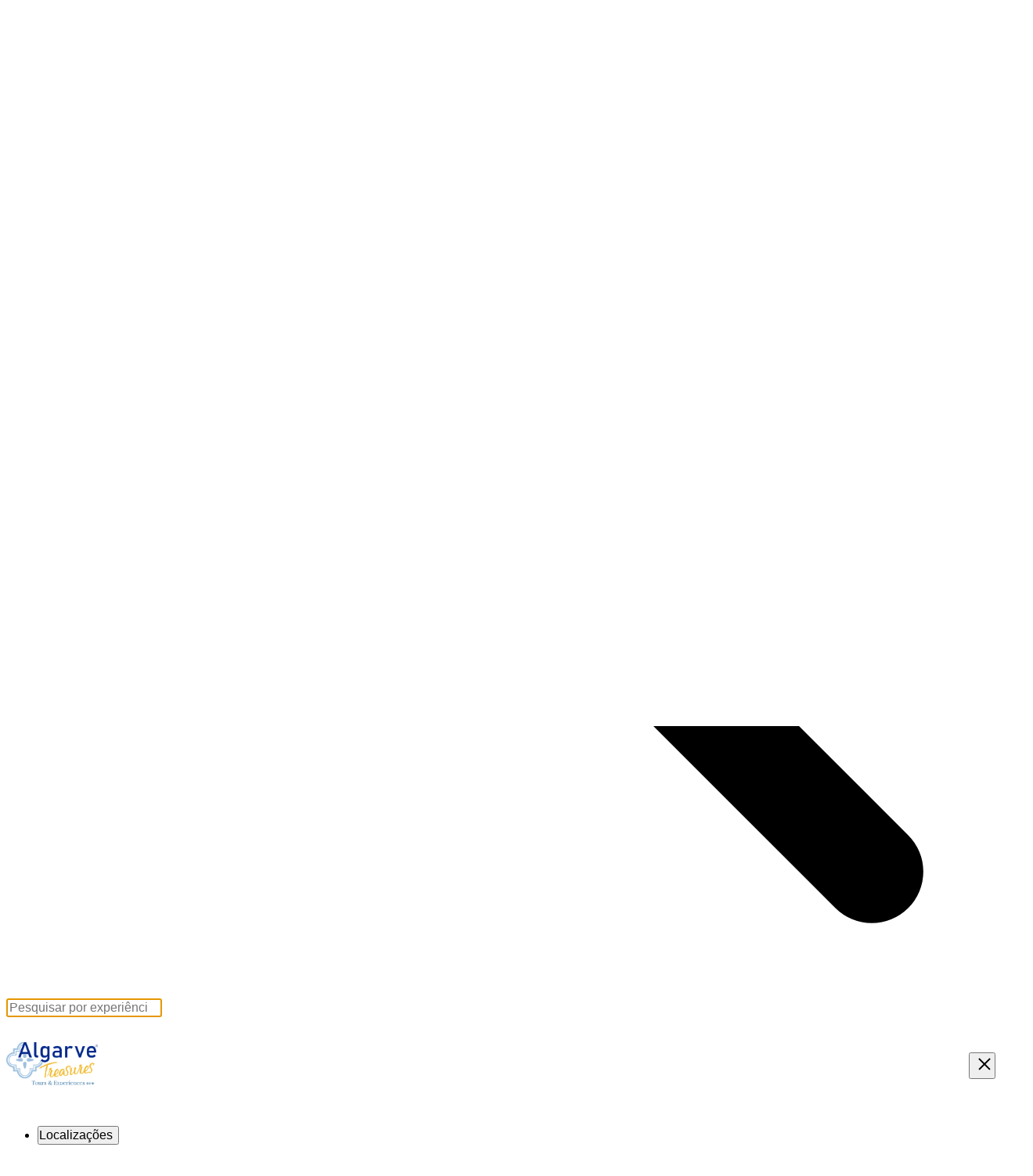

--- FILE ---
content_type: text/html; charset=utf-8
request_url: https://algarvetreasures.pt/experiencia/far-olh-f-private-sailing/
body_size: 18956
content:
<!DOCTYPE html><script src="/fareharbor.js"></script> <script>(function(){const experience = {"name":"FAR_OLH_F_Private Sailing ","created_at":"2024-01-31T20:15:51.582Z","published_at":"2024-06-29T15:55:13.417Z","updated_at":"2024-06-29T15:55:13.435Z","id":435886848,"uuid":"092c7ab5-c7c6-453d-972f-de82abeb2000","content":{"seo":[{"_uid":"a2d88a0c-c2ed-4825-bdea-7cd49a30e34f","title":"Passeio Privado em Barco à Vela na Ria Formosa | Faro | Algarve Treasures","indexing":true,"component":"seo","opengraph":[{"_uid":"40862201-021e-45a3-9bbe-637bc84585bc","type":"article","image":{"id":13924298,"alt":"","name":"","focus":"","title":"","source":"","filename":"https://a.storyblok.com/f/268622/1000x526/dc2248e79f/1.jpg","copyright":"","fieldtype":"asset","meta_data":{},"is_private":false,"is_external_url":false},"title":"Passeio Privado em Barco à Vela na Ria Formosa | Faro | Algarve Treasures","component":"opengraph_basic","description":"Descubra a Ria Formosa de forma única e exclusiva. Veleje num barco privado com skipper experiente e personalize o seu roteiro. Aventura memorável até 4 pessoas"},{"_uid":"63523d58-28c9-4947-be52-5474967454ea","tags":"Vela, Ria Formosa, Experiência Privada, Navegação, Ilhas Barreira, Ilha Farol ","authors":"","section":"Passeios de Barco","component":"opengraph_article"}],"description":"Descubra a Ria Formosa de forma única e exclusiva. Veleje num barco privado com skipper experiente e personalize o seu roteiro. Aventura memorável até 4 pessoas"}],"_uid":"1b09f3e0-a78d-4ed0-9b5a-ff0d015d1d4e","path":[],"image":{"id":13924298,"alt":"","name":"","focus":"","title":"","source":"","filename":"https://a.storyblok.com/f/268622/1000x526/dc2248e79f/1.jpg","copyright":"","fieldtype":"asset","meta_data":{},"is_private":"","is_external_url":false},"price":[{"_uid":"ca3e026f-fde7-48d1-9a85-aa79058080e9","price":"180","details":[{"_uid":"a6b4b9fd-0f26-4e46-bb09-b9a62c62a9b6","name":"Três Horas","note":"","price":"180","component":"price_detail"},{"_uid":"11aa97ad-d18d-41cc-b290-52438d6170b3","name":"Quatro Horas","note":"","price":"240","component":"price_detail"},{"_uid":"85b339c9-2e24-4b78-90af-1ec6f92f3b9c","name":"Cinco Horas","note":"","price":"300","component":"price_detail"}],"component":"price_fareharbor_manual","fareharbor_url":"https://fareharbor.com/embeds/book/sailor/items/146207/?asn=fhdn-eur&asn-ref=algarvetreasures&full-items=yes&flow=no&branding=yes&bookable-only=yes&ref=algarvetreasures&back=BACKLINK"}],"title":"Passeio Privado em Barco à Vela na Ria Formosa","origins":[{"name":"Faro & Olhão","created_at":"2024-01-15T23:59:41.134Z","published_at":"2024-03-28T11:09:11.064Z","updated_at":"2024-03-28T11:09:11.086Z","id":427751672,"uuid":"7a16d3eb-9c25-4b2e-bb8d-663873a26032","content":{"_uid":"55666b30-78c6-4827-a6ea-0da2d11c927c","name":"Faro a Olhão","image":{"id":13936402,"alt":"","name":"","focus":"","title":"","source":"","filename":"https://a.storyblok.com/f/268622/1224x816/1534f7fd6d/olhao.jpg","copyright":"","fieldtype":"asset","meta_data":{},"is_private":"","is_external_url":false},"component":"location"},"slug":"faro-olhao","full_slug":"location/faro-olhao","sort_by_date":null,"position":-20,"tag_list":[],"is_startpage":false,"parent_id":423970630,"meta_data":null,"group_id":"4857bdb2-6239-46f8-9af8-568f5e87658a","first_published_at":"2024-01-15T23:59:49.210Z","release_id":null,"lang":"default","path":null,"alternates":[],"default_full_slug":null,"translated_slugs":null,"_stopResolving":true}],"category":[{"name":"Experiências & Tours Privados","created_at":"2024-01-06T13:52:58.558Z","published_at":"2024-02-25T20:25:46.715Z","updated_at":"2024-02-25T20:25:46.736Z","id":424705166,"uuid":"97cf1854-7574-4f01-9385-6991b6c1565d","content":{"_uid":"973162fb-db70-4a1f-ba47-8b84915990c8","name":"Experiências & Tours Privados","image":{"id":14269148,"alt":"","name":"","focus":"","title":"","source":"","filename":"https://a.storyblok.com/f/268622/1919x1440/2aa6f8d2c5/yoga_monchique.webp","copyright":"","fieldtype":"asset","meta_data":{},"is_private":false,"is_external_url":false},"component":"category"},"slug":"experiencias-tours-privados","full_slug":"category/experiencias-tours-privados","sort_by_date":null,"position":-30,"tag_list":[],"is_startpage":false,"parent_id":422657993,"meta_data":null,"group_id":"56d11ee3-9ac3-427a-871b-371fe22d730c","first_published_at":"2024-01-06T13:53:26.471Z","release_id":null,"lang":"default","path":null,"alternates":[],"default_full_slug":null,"translated_slugs":null,"_stopResolving":true},{"name":"Passeios de Barco","created_at":"2024-01-05T19:29:51.366Z","published_at":"2024-02-25T20:25:41.432Z","updated_at":"2024-02-25T20:25:41.458Z","id":424683356,"uuid":"b8003cbe-7bbe-4dd9-ab23-07c875931795","content":{"_uid":"4c9b502d-6881-4e48-a813-14fc93c785ab","name":"Passeios de Barco","image":{"id":14269144,"alt":"","name":"","focus":"","title":"","source":"","filename":"https://a.storyblok.com/f/268622/3460x4623/d8d8c9f394/grupo_exclusivo_veleiro.webp","copyright":"","fieldtype":"asset","meta_data":{},"is_private":false,"is_external_url":false},"component":"category"},"slug":"passeios-de-barco","full_slug":"category/passeios-de-barco","sort_by_date":null,"position":-20,"tag_list":[],"is_startpage":false,"parent_id":422657993,"meta_data":null,"group_id":"f2871dd4-5374-427a-992f-e8ffe5a5575e","first_published_at":"2024-01-05T19:30:08.556Z","release_id":null,"lang":"default","path":null,"alternates":[],"default_full_slug":null,"translated_slugs":null,"_stopResolving":true}],"excluded":[{"_uid":"b3f66d9e-32c6-494e-b3d1-d4dc7d9868a9","content":{"type":"doc","content":[{"type":"paragraph","content":[{"text":"Transporte até o inicio da experiência ","type":"text"}]}]},"component":"not_included_item"},{"_uid":"8197d6a9-b230-4281-afc2-79c03bf33566","content":{"type":"doc","content":[{"type":"paragraph","content":[{"text":"Despesas pessoais ","type":"text"}]}]},"component":"not_included_item"}],"included":[{"_uid":"176220ff-79a1-46e8-ad93-5d527246ce55","content":{"type":"doc","content":[{"type":"paragraph","content":[{"text":"Exclusividade do veleiro pelo tempo escolhido   ","type":"text"}]}]},"component":"included_item"},{"_uid":"3d4566b7-c60d-4e5e-af96-c62c815cb83e","content":{"type":"doc","content":[{"type":"paragraph","content":[{"text":"Skipper experiente e conhecedor da Ria Formosa ","type":"text"}]}]},"component":"included_item"}],"key_info":[{"_uid":"b51abd32-a77d-4b7f-9d99-1dba8c12c076","title":"Experiência","component":"experience_key_info","description":"Privado "},{"_uid":"10d86ae2-1868-4c30-8d5d-1603d2075c22","title":"Número de Pessoas","component":"experience_key_info","description":"Até 4 Pessoas "}],"location":[{"name":"Faro","created_at":"2024-02-01T00:17:55.857Z","published_at":"2024-02-01T23:03:15.287Z","updated_at":"2024-02-01T23:03:15.304Z","id":435915457,"uuid":"bfa6735c-038a-4854-af21-aa14efb6b59e","content":{"_uid":"b072596a-4564-4090-9e75-f427efa8b71b","name":"Faro","image":{"id":13939754,"alt":"","name":"","focus":"","title":"","source":"","filename":"https://a.storyblok.com/f/268622/816x1224/53d23c7918/faro-old-town.jpg","copyright":"","fieldtype":"asset","meta_data":{},"is_private":"","is_external_url":false},"component":"location"},"slug":"faro","full_slug":"location/faro","sort_by_date":null,"position":-230,"tag_list":[],"is_startpage":false,"parent_id":423970630,"meta_data":null,"group_id":"0410822a-0e08-4edb-9149-7eae84ecb56e","first_published_at":"2024-02-01T00:18:21.740Z","release_id":null,"lang":"default","path":null,"alternates":[],"default_full_slug":null,"translated_slugs":null,"_stopResolving":true},{"name":"Ria Formosa","created_at":"2024-02-01T00:18:42.872Z","published_at":"2024-02-01T22:45:46.803Z","updated_at":"2024-02-01T22:45:46.860Z","id":435915460,"uuid":"89c5e87f-9d73-4978-a08d-7016d8bec507","content":{"_uid":"85393398-9e9f-46d8-b4e2-cc65ac9f0673","name":"Ria Formosa","image":{"id":13908350,"alt":"","name":"","focus":"","title":"","source":"","filename":"https://a.storyblok.com/f/268622/1000x563/1527ecbae4/4.jpg","copyright":"","fieldtype":"asset","meta_data":{},"is_private":"","is_external_url":false},"component":"location"},"slug":"ria-formosa","full_slug":"location/ria-formosa","sort_by_date":null,"position":-240,"tag_list":[],"is_startpage":false,"parent_id":423970630,"meta_data":null,"group_id":"379e3daf-ea61-45f9-97f5-e9a0b127ad91","first_published_at":"2024-02-01T00:18:53.531Z","release_id":null,"lang":"default","path":null,"alternates":[],"default_full_slug":null,"translated_slugs":null,"_stopResolving":true}],"component":"experience","is_hidden":false,"sub_title":"Veleje e aprenda tarefas de navegação com o nosso experiente skipper ","description":{"type":"doc","content":[{"type":"paragraph","content":[{"text":"Embarque numa viagem imersiva no ecossistema da Ria Formosa, enquanto desfruta da alegria de velejar. Se desejar, o nosso experiente skipper está mais do que disposto a ensinar  e guiá-lo nas diversas tarefas de navegação, permitindo-lhe experimentar a camaradagem de fazer parte da tripulação.","type":"text"}]},{"type":"paragraph","content":[{"text":"Aproveite a flexibilidade para personalizar o seu próprio itinerário e considere a opção de fazer paragens em algumas das ilhas barreira para uma experiência mais personalizada. ","type":"text"}]},{"type":"paragraph","content":[{"text":"As nossas experiências são exclusivamente e privadas, garantindo que todo o barco seja totalmente dedicado a si e aos seus acompanhantes. Com um limite até 4 passageiros, o tempo de navegação promete uma aventura íntima e memorável por estas águas cristalinas.","type":"text"}]}]},"is_external":true,"duration_max":"8","duration_min":"3","is_available":true,"search_replace":[],"fareharbour_url":"","duration_rounded":false,"current_price_key":"","short_description":"A experiência oferece a oportunidade de se sentir como um marinheiro por um dia, nas águas calmas da Ria Formosa.","transport_included":false,"additional_info_images":[],"additional_info_content":{"type":"doc","content":[{"type":"paragraph","content":[{"text":"Ponto de Encontro ","type":"text","marks":[{"type":"bold"}]}]},{"type":"paragraph","content":[{"text":"Club Naval de Faro ","type":"text"}]},{"type":"paragraph","content":[{"text":"Os participantes devem comparecer no ponto de encontro 20 minutos antes do inicio da atividade  ","type":"text"}]},{"type":"paragraph","content":[{"text":"Recomendado trazer","type":"text","marks":[{"type":"bold"}]}]},{"type":"paragraph","content":[{"text":"Roupa e calçado confortável, água, protetor solar e óculos de sol .","type":"text"}]}]}},"slug":"far-olh-f-private-sailing","full_slug":"experiencia/far-olh-f-private-sailing","sort_by_date":null,"position":-180,"tag_list":[],"is_startpage":false,"parent_id":422658041,"meta_data":null,"group_id":"4e3ff3bc-a577-4025-8a9d-355b76453547","first_published_at":"2024-02-01T23:10:50.135Z","release_id":null,"lang":"default","path":null,"alternates":[],"default_full_slug":null,"translated_slugs":null,"price":{"itemId":"146207","type":"fareharbor","companyShortname":"sailor","checkoutUrl":"https://fareharbor.com/embeds/book/sailor/items/146207/calendar/?language=undefined&branding=yes&bookable-only=yes&ref=algarvetreasures&asn=fhdn-eur&asn-ref=algarvetreasures","price":180,"details":[{"name":"Três Horas","note":"","price":"180"},{"name":"Quatro Horas","note":"","price":"240"},{"name":"Cinco Horas","note":"","price":"300"}],"isPrivate":false}};

  //@ts-nocheck
  window.addEventListener("DOMContentLoaded", function () {
    const checkoutElements = document.querySelectorAll(".checkout");
    checkoutElements.forEach((el) => {
      el.addEventListener("click", (e) => {
        plausible("Abriu Checkout", {
          props: {
            experience: experience.content.title,
          },
        });
      });
    });
  });
})();</script>    <html lang="pt"> <head><meta charset="UTF-8"><meta name="viewport" content="width=device-width, initial-scale=1, viewport-fit=cover"><link rel="icon" type="image/x-icon" href="/favicon.ico"><title>Passeio Privado em Barco à Vela na Ria Formosa | Faro | Algarve Treasures</title><link rel="canonical" href="https://algarvetreasures.pt/experiencia/far-olh-f-private-sailing/"><meta name="description" content="Descubra a Ria Formosa de forma única e exclusiva. Veleje num barco privado com skipper experiente e personalize o seu roteiro. Aventura memorável até 4 pessoas"><!-- Indexing --><meta name="robots" content="index, follow"><!-- Alternative Languages --><link rel="alternate" hreflang="pt" href="https://algarvetreasures.pt/experiencia/far-olh-f-private-sailing"><link rel="alternate" hreflang="en" href="https://algarvetreasures.pt/en/experience/far-olh-f-private-sailing"><!-- Open Graph --><meta property="og:title" content="Passeio Privado em Barco à Vela na Ria Formosa | Faro | Algarve Treasures"><meta property="og:type" content="article"><meta property="og:description" content="Descubra a Ria Formosa de forma única e exclusiva. Veleje num barco privado com skipper experiente e personalize o seu roteiro. Aventura memorável até 4 pessoas"><meta property="og:image" content="https://a.storyblok.com/f/268622/1000x526/dc2248e79f/1.jpg"><meta property="og:image:alt" content="Algarve Treasures image"><meta property="article:published_time" content="2024-02-01T23:10:50.135Z"><meta property="article:modified_time" content="2024-06-29T15:55:13.417Z"><meta property="article:section" content="Passeios de Barco"><meta property="article:tag" content="Vela"><meta property="article:tag" content=" Ria Formosa"><meta property="article:tag" content=" Experiência Privada"><meta property="article:tag" content=" Navegação"><meta property="article:tag" content=" Ilhas Barreira"><meta property="article:tag" content=" Ilha Farol "><link rel="stylesheet" href="/Bebas Neue/Fonts/WEB/css/bebas-neue.css" rel="preload"><link rel="stylesheet" href="/Nunito/Fonts/WEB/css/nunito.css" rel="preload"><script defer data-domain="algarvetreasures.pt" src="https://plausible.io/js/script.js"></script><link rel="stylesheet" href="/_astro/_id_.DGIF-URw.css">
<link rel="stylesheet" href="/_astro/who-are-we.DB6U2NhI.css">
<style>@layer components{.experience{display:flex;flex-direction:column;position:relative;background-color:#fff;height:100%;width:100%}.experience.experience--disabled>*{pointer-events:none;opacity:.5}.experience.experience--disabled:after{content:attr(data-disabled-message);position:absolute;background:#000;border-radius:999px;color:#fff;z-index:10;font-size:var(--font-size-small);padding:.375em .625em;height:auto;display:flex;text-wrap:nowrap;top:50%;left:50%;transform:translate(-50%,-50%)}.experience .experience__tag>svg{width:1rem;height:1rem;flex-shrink:0}.experience .experience__header{position:relative;min-height:14.375em;height:60%;padding:1rem;color:#fff;display:flex;flex-direction:column}.experience .experience__header .experience__tags{display:flex;position:relative;justify-content:space-between;align-items:flex-start;z-index:10}.experience .experience__header .experience__tags .experience__tag{display:inline-flex;align-items:center;justify-content:center;font-weight:600;border-radius:999px;background:#0000004d;backdrop-filter:blur(6px);gap:.375em}.experience .experience__header .experience__tags .experience__tag.price{font-size:var(--font-size-medium);padding:.25em .625em}.experience .experience__header .experience__tags .experience__location-tags{padding-left:1em;display:flex;gap:.375em;flex-wrap:wrap;justify-content:flex-end}.experience .experience__header .experience__tags .experience__location-tags .experience__tag.location{font-size:var(--font-size-small);padding:.375em .625em}.experience .experience__header .experience__transport-included{display:inline-flex;flex-shrink:0;align-items:center;justify-content:center;font-weight:600;border-radius:999px;gap:.375em;font-size:var(--font-size-small);padding:.375em .625em;margin-top:auto;margin-right:auto;z-index:10;border:1px solid var(--accent-3, #fad391);background:#fad39180;backdrop-filter:blur(6px)}.experience .experience__header .experience__image{position:absolute;inset:0;width:100%;height:100%;object-fit:cover}.experience .experience__content{padding-left:1rem;padding-right:1rem;padding-top:1rem;display:flex;flex-direction:column;height:auto}.experience .experience__content .experience__title{font-size:var(--font-size-x-large);margin-bottom:.1em}.experience .experience__content .experience__description{font-size:var(--font-size-small)}.experience .experience__footer{display:flex;align-items:center;font-size:var(--font-size-small);font-weight:600;gap:.375rem;margin-top:auto;padding:1rem;flex-wrap:wrap}.experience .experience__footer .experience__tag{flex-shrink:0;display:inline-flex;display:flex;padding:.375em .625em;justify-content:center;align-items:center;gap:.375rem;border-radius:999px;background:#fad391}}
</style>
<link rel="stylesheet" href="/_astro/who-are-we.BEw3D9_D.css"><script type="module" src="/_astro/hoisted.DPwEqhm_.js"></script>
<script type="module" src="/_astro/page.Cp9mZBzR.js"></script></head> <body hx-ext="shoelace,response-targets">  <main class="container">    <navbar style="display: none;"> <div class="navbar__container container"> <ul class="navbar__list w-full"> <li class="navbar__item mobile"> <a href="/" class="navbar__logo"> <img src="/logo.png" alt="Algarve Treasures Logo"> </a> </li> <li class="navbar__item"> <sl-dropdown class="dropdown-items" distance="16" placement="bottom-start" hoist="true"> <button class="button-trigger" slot="trigger"> Localizações <svg viewBox="0 0 24 24" fill="none" xmlns="http://www.w3.org/2000/svg"> <path d="M6 9L12 15L18 9" stroke="black" stroke-width="2"></path> </svg> </button> <sl-menu class="dropdown-items__menu"> <a href="/experiencias?location=benagil"> <sl-menu-item class="dropdown-items__menu-item"> <div class="dropdown__item"> <img src="https://a.storyblok.com/f/268622/4000x3000/bf5c98084a/benagil-cave3.jpg" alt="Placeholder" loading="lazy"> <h3> Benagil (7)
</h3> </div> </sl-menu-item> </a><a href="/experiencias?location=portimao"> <sl-menu-item class="dropdown-items__menu-item"> <div class="dropdown__item"> <img src="https://a.storyblok.com/f/268622/1200x530/574e24dd77/barco-portimao.jpg" alt="Placeholder" loading="lazy"> <h3> Portimão (4)
</h3> </div> </sl-menu-item> </a><a href="/experiencias?location=carvoeiro"> <sl-menu-item class="dropdown-items__menu-item"> <div class="dropdown__item"> <img src="https://a.storyblok.com/f/268622/1024x768/15bccbf513/cavoeiropraia.jpg" alt="Placeholder" loading="lazy"> <h3> Carvoeiro (4)
</h3> </div> </sl-menu-item> </a><a href="/experiencias?location=albufeira"> <sl-menu-item class="dropdown-items__menu-item"> <div class="dropdown__item"> <img src="https://a.storyblok.com/f/268622/1920x1280/63daad178b/albufeira_praia.jpg" alt="Placeholder" loading="lazy"> <h3> Albufeira (4)
</h3> </div> </sl-menu-item> </a><a href="/experiencias?location=praia-da-marinha"> <sl-menu-item class="dropdown-items__menu-item"> <div class="dropdown__item"> <img src="https://a.storyblok.com/f/268622/3872x2592/79a9faf16a/praia-da-marinha.jpg" alt="Placeholder" loading="lazy"> <h3> Praia da Marinha (5)
</h3> </div> </sl-menu-item> </a> <sl-menu-item class="dropdown-items__menu-item"> <a href="/localizacoes"> <div class="dropdown__item--more"> Ver Todas (+11) </div> </a> </sl-menu-item> </sl-menu> </sl-dropdown> </li> <li class="navbar__item"> <sl-dropdown class="dropdown-items" distance="16" placement="bottom-start" hoist="true"> <button class="button-trigger" slot="trigger"> Categorias <svg viewBox="0 0 24 24" fill="none" xmlns="http://www.w3.org/2000/svg"> <path d="M6 9L12 15L18 9" stroke="black" stroke-width="2"></path> </svg> </button> <sl-menu class="dropdown-items__menu"> <a href="/experiencias?category=gastronomia"> <sl-menu-item class="dropdown-items__menu-item"> <div class="dropdown__item"> <img src="https://a.storyblok.com/f/268622/640x480/edd4f3b390/carapaus-alimados_.webp" alt="Placeholder" loading="lazy"> <h3> Gastronomia e Vinhos (5)
</h3> </div> </sl-menu-item> </a><a href="/experiencias?category=passeios-de-barco"> <sl-menu-item class="dropdown-items__menu-item"> <div class="dropdown__item"> <img src="https://a.storyblok.com/f/268622/3460x4623/d8d8c9f394/grupo_exclusivo_veleiro.webp" alt="Placeholder" loading="lazy"> <h3> Passeios de Barco (9)
</h3> </div> </sl-menu-item> </a><a href="/experiencias?category=cultura-e-historia"> <sl-menu-item class="dropdown-items__menu-item"> <div class="dropdown__item"> <img src="https://a.storyblok.com/f/268622/1000x750/d4b51aec10/algarve-a-la-carte-2.jpg" alt="Placeholder" loading="lazy"> <h3> Cultura e História (8)
</h3> </div> </sl-menu-item> </a><a href="/experiencias?category=desporto-aventura"> <sl-menu-item class="dropdown-items__menu-item"> <div class="dropdown__item"> <img src="https://a.storyblok.com/f/268622/1000x750/05ac4ce49d/jeepprincipal.jpg" alt="Placeholder" loading="lazy"> <h3> Natureza e Desporto  (1)
</h3> </div> </sl-menu-item> </a><a href="/experiencias?category=experiencias-tours-privados"> <sl-menu-item class="dropdown-items__menu-item"> <div class="dropdown__item"> <img src="https://a.storyblok.com/f/268622/1919x1440/2aa6f8d2c5/yoga_monchique.webp" alt="Placeholder" loading="lazy"> <h3> Experiências &amp; Tours Privados (9)
</h3> </div> </sl-menu-item> </a> <sl-menu-item class="dropdown-items__menu-item"> <a href="/categorias"> <div class="dropdown__item--more"> Ver Todas  </div> </a> </sl-menu-item> </sl-menu> </sl-dropdown> </li> <li class="navbar__item"> <sl-dropdown class="dropdown-items" distance="16" placement="bottom-start" hoist="true"> <button class="button-trigger" slot="trigger"> Experiências <svg viewBox="0 0 24 24" fill="none" xmlns="http://www.w3.org/2000/svg"> <path d="M6 9L12 15L18 9" stroke="black" stroke-width="2"></path> </svg> </button> <sl-menu class="dropdown-items__menu"> <a href="/experiencia/vil-lag-piqnic-privado"> <sl-menu-item class="dropdown-items__menu-item"> <div class="dropdown__item"> <img src="https://a.storyblok.com/f/268622/1000x669/cf1866b95c/wine-pairing-picnic.jpg" alt="Placeholder" loading="lazy"> <h3>Piquenique Exclusivo Gourmet na Vinha | Algarve | Portugal </h3> </div> </sl-menu-item> </a><a href="/experiencia/tour-de-sabores-do-mar-do-algarve"> <sl-menu-item class="dropdown-items__menu-item"> <div class="dropdown__item"> <img src="https://a.storyblok.com/f/268622/632x421/9dfbf521dd/ria-alvor.jpg" alt="Placeholder" loading="lazy"> <h3>Tour dos Sabores do Mar do Algarve</h3> </div> </sl-menu-item> </a><a href="/experiencia/prova-de-vinhos-com-musica-no-algarve"> <sl-menu-item class="dropdown-items__menu-item"> <div class="dropdown__item"> <img src="https://a.storyblok.com/f/268622/1242x688/73cd5fd5c4/tapas-and-paring-wine-picnic1.jpg" alt="Placeholder" loading="lazy"> <h3>Prova de Vinhos, Música ao Vivo com Tapas em  Quinta em Lagoa</h3> </div> </sl-menu-item> </a><a href="/experiencia/far-olh-f-private-sailing"> <sl-menu-item class="dropdown-items__menu-item"> <div class="dropdown__item"> <img src="https://a.storyblok.com/f/268622/1000x526/dc2248e79f/1.jpg" alt="Placeholder" loading="lazy"> <h3>Passeio Privado em Barco à Vela na Ria Formosa</h3> </div> </sl-menu-item> </a><a href="/experiencia/far-olh-o-islants-tour"> <sl-menu-item class="dropdown-items__menu-item"> <div class="dropdown__item"> <img src="https://a.storyblok.com/f/268622/1000x526/bddebfeabd/1.jpg" alt="Placeholder" loading="lazy"> <h3>Passeio às ilhas da Ria Formosa</h3> </div> </sl-menu-item> </a> <sl-menu-item class="dropdown-items__menu-item"> <a href="/experiencias"> <div class="dropdown__item--more"> Ver Todos (+11) </div> </a> </sl-menu-item> </sl-menu> </sl-dropdown> </li> <li class="navbar__item"> <button class="button-trigger dialog-search__trigger"> <svg viewBox="0 0 24 24" fill="none" xmlns="http://www.w3.org/2000/svg"> <path d="M9.5 16C13.0899 16 16 13.0899 16 9.5C16 5.91015 13.0899 3 9.5 3C5.91015 3 3 5.91015 3 9.5C3 13.0899 5.91015 16 9.5 16Z" stroke="black" stroke-width="2.5" stroke-linecap="round" stroke-linejoin="round"></path> <path d="M21.0002 21L15.001 15.0007" stroke="black" stroke-width="2.5" stroke-linecap="round" stroke-linejoin="round"></path> </svg> Pesquisar </button> </li> <li class="navbar__item"> <a href="/grupos"> Grupos </a> </li> <li class="navbar__item"> <a href="/workshops-tradicionais"> Workshops Tradicionais </a> </li> <li class="navbar__item"> <a href="/quem-somos"> Quem Somos </a> </li> <li class="navbar__item"> <sl-dropdown class="dropdown-lang" distance="16" placement="bottom-end" hoist="true"> <button class="button-trigger" slot="trigger"> <img src="/flags/pt.webp" class="flag"> Português <svg viewBox="0 0 24 24" fill="none" xmlns="http://www.w3.org/2000/svg"> <path d="M6 9L12 15L18 9" stroke="black" stroke-width="2"></path> </svg> </button> <sl-menu class="dropdown-lang__menu"> <a href="/"> <sl-menu-item class="dropdown-lang__menu-item dropdown-lang__menu-item--active"> Português </sl-menu-item> </a><a href="/en/"> <sl-menu-item class="dropdown-lang__menu-item"> Inglês </sl-menu-item> </a> </sl-menu> </sl-dropdown> </li> <li class="navbar__item mobile navbar__drawer-trigger"> <button class="button-drawer"> <svg xmlns="http://www.w3.org/2000/svg" viewBox="0 0 24 24" fill="none"> <path d="M4 12H20" stroke="currentColor" stroke-width="2" stroke-linecap="square" stroke-linejoin="round"></path> <path d="M4 6H20" stroke="currentColor" stroke-width="2" stroke-linecap="square" stroke-linejoin="round"></path> <path d="M4 18H20" stroke="currentColor" stroke-width="2" stroke-linecap="square" stroke-linejoin="round"></path> </svg>
menu
</button> </li> </ul> </div> </navbar>  <sl-dialog no-header="true" class="dialog-search"> <div class="input"> <span class="icon"> <svg viewBox="0 0 24 24" fill="none" xmlns="http://www.w3.org/2000/svg"> <path d="M9.5 16C13.0899 16 16 13.0899 16 9.5C16 5.91015 13.0899 3 9.5 3C5.91015 3 3 5.91015 3 9.5C3 13.0899 5.91015 16 9.5 16Z" stroke="black" stroke-width="2.5" stroke-linecap="round" stroke-linejoin="round"></path> <path d="M21.0002 21L15.001 15.0007" stroke="black" stroke-width="2.5" stroke-linecap="round" stroke-linejoin="round"></path> </svg> </span> <input autofocus type="search" placeholder="Pesquisar por experiências" inputmode="search"> </div> <ul class="results" data-experiences="[{&#34;id&#34;:469121438,&#34;title&#34;:&#34;Piquenique Exclusivo Gourmet na Vinha | Algarve | Portugal &#34;,&#34;slug&#34;:&#34;vil-lag-piqnic-privado&#34;,&#34;isAvailable&#34;:true,&#34;description&#34;:&#34;Descubra uma Quinta Vinícola e desfrute de um piquenique gourmet com amigos ou família.\nVisite à vinha e adega. Degustação de vinhos com saborosos petiscos regionais.&#34;,&#34;images&#34;:[{&#34;id&#34;:15035493,&#34;url&#34;:&#34;https://a.storyblok.com/f/268622/1000x669/cf1866b95c/wine-pairing-picnic.jpg&#34;,&#34;alt&#34;:&#34;Placeholder&#34;}],&#34;categories&#34;:[{&#34;slug&#34;:&#34;experiencias-tours-privados&#34;,&#34;name&#34;:&#34;Experiências &#38; Tours Privados&#34;,&#34;image&#34;:{&#34;id&#34;:14269148,&#34;url&#34;:&#34;https://a.storyblok.com/f/268622/1919x1440/2aa6f8d2c5/yoga_monchique.webp&#34;,&#34;alt&#34;:&#34;Placeholder&#34;},&#34;id&#34;:424705166},{&#34;slug&#34;:&#34;gastronomia&#34;,&#34;name&#34;:&#34;Gastronomia e Vinhos&#34;,&#34;image&#34;:{&#34;id&#34;:14438252,&#34;url&#34;:&#34;https://a.storyblok.com/f/268622/640x480/edd4f3b390/carapaus-alimados_.webp&#34;,&#34;alt&#34;:&#34;Placeholder&#34;},&#34;id&#34;:454236535},{&#34;slug&#34;:&#34;cultura-e-historia&#34;,&#34;name&#34;:&#34;Cultura e História&#34;,&#34;image&#34;:{&#34;id&#34;:13660977,&#34;url&#34;:&#34;https://a.storyblok.com/f/268622/1000x750/d4b51aec10/algarve-a-la-carte-2.jpg&#34;,&#34;alt&#34;:&#34;Placeholder&#34;},&#34;id&#34;:422657995},{&#34;slug&#34;:&#34;desporto-aventura&#34;,&#34;name&#34;:&#34;Natureza e Desporto &#34;,&#34;image&#34;:{&#34;id&#34;:13762461,&#34;url&#34;:&#34;https://a.storyblok.com/f/268622/1000x750/05ac4ce49d/jeepprincipal.jpg&#34;,&#34;alt&#34;:&#34;Placeholder&#34;},&#34;id&#34;:430169302}],&#34;locations&#34;:[{&#34;slug&#34;:&#34;lagoa&#34;,&#34;name&#34;:&#34;Lagoa&#34;,&#34;image&#34;:{&#34;id&#34;:14982692,&#34;url&#34;:&#34;https://a.storyblok.com/f/268622/599x399/7e785eed69/grapes.jpg&#34;,&#34;alt&#34;:&#34;Placeholder&#34;},&#34;id&#34;:469030979}],&#34;origins&#34;:[{&#34;slug&#34;:&#34;albufeira-vilamoura&#34;,&#34;name&#34;:&#34;Albufeira a Vilamoura&#34;,&#34;image&#34;:{&#34;id&#34;:14982694,&#34;url&#34;:&#34;https://a.storyblok.com/f/268622/869x652/d7614a4ae1/tapas-and-paring-wine-picnic2.jpg&#34;,&#34;alt&#34;:&#34;Placeholder&#34;},&#34;id&#34;:427751668},{&#34;slug&#34;:&#34;armacao-de-pera-a-carvoeiro&#34;,&#34;name&#34;:&#34;Armação de Pêra a Carvoeiro&#34;,&#34;image&#34;:{&#34;id&#34;:14982687,&#34;url&#34;:&#34;https://a.storyblok.com/f/268622/1273x849/74f30b3b1f/wine.JPG&#34;,&#34;alt&#34;:&#34;Placeholder&#34;},&#34;id&#34;:469030757},{&#34;slug&#34;:&#34;lagos-praia-da-luz&#34;,&#34;name&#34;:&#34;Lagos a Praia da Luz&#34;,&#34;image&#34;:{&#34;id&#34;:13938065,&#34;url&#34;:&#34;https://a.storyblok.com/f/268622/640x480/21780619e4/pontadapiedade.jpg&#34;,&#34;alt&#34;:&#34;Placeholder&#34;},&#34;id&#34;:428474036},{&#34;slug&#34;:&#34;portimao-alvor&#34;,&#34;name&#34;:&#34;Portimão a Alvor&#34;,&#34;image&#34;:{&#34;id&#34;:13954857,&#34;url&#34;:&#34;https://a.storyblok.com/f/268622/4000x3000/bf5c98084a/benagil-cave3.jpg&#34;,&#34;alt&#34;:&#34;Placeholder&#34;},&#34;id&#34;:427751671}],&#34;price&#34;:{&#34;itemId&#34;:&#34;442412&#34;,&#34;type&#34;:&#34;fareharbor&#34;,&#34;companyShortname&#34;:&#34;happyvan&#34;,&#34;checkoutUrl&#34;:&#34;https://fareharbor.com/embeds/book/happyvan/items/442412/calendar/?language=undefined&#38;branding=yes&#38;bookable-only=yes&#38;ref=algarvetreasures&#38;asn=fhdn-eur&#38;asn-ref=algarvetreasures&#34;,&#34;price&#34;:520,&#34;details&#34;:[{&#34;name&#34;:&#34;Até 4 Adultos ( Experiência) &#34;,&#34;note&#34;:&#34;Ponto de Encontro na Quinta&#34;,&#34;price&#34;:&#34;520&#34;},{&#34;name&#34;:&#34;Até 4 Adultos ( Experiência e Transporte) &#34;,&#34;note&#34;:&#34;Pickup: Portimão | Alvor | Ferragudo | Carvoeiro | Lagoa&#34;,&#34;price&#34;:&#34;620&#34;},{&#34;name&#34;:&#34;Até 4 Adultos ( Experiência e Transporte) &#34;,&#34;note&#34;:&#34;Pickup: Albufeira | Olhos D’Água | Armação de Pêra | Porches&#34;,&#34;price&#34;:&#34;670&#34;},{&#34;name&#34;:&#34;Até 4 Adultos ( Experiência e Transporte) &#34;,&#34;note&#34;:&#34;Pickup: Lagos | Praia da Luz&#34;,&#34;price&#34;:&#34;670&#34;},{&#34;name&#34;:&#34;Até 4 Adultos ( Experiência e Transporte) &#34;,&#34;note&#34;:&#34;Pickup: Vilamoura | Quarteira | Vale de Lobo | Quinta do Lago&#34;,&#34;price&#34;:&#34;695&#34;}],&#34;isPrivate&#34;:false},&#34;currentPrice&#34;:520,&#34;durationMin&#34;:2,&#34;durationMax&#34;:2,&#34;transportIncluded&#34;:false,&#34;createdAt&#34;:&#34;2024-03-28T13:17:34.183Z&#34;,&#34;publishedAt&#34;:&#34;2024-04-20T12:12:13.433Z&#34;,&#34;priceCategory&#34;:&#34;high_price&#34;},{&#34;id&#34;:468669785,&#34;title&#34;:&#34;Tour dos Sabores do Mar do Algarve&#34;,&#34;slug&#34;:&#34;tour-de-sabores-do-mar-do-algarve&#34;,&#34;isAvailable&#34;:true,&#34;description&#34;:&#34;Descubra a Ria de Alvor: \nExplore o estuário, observe aves migratórias, visite uma fábrica de conservas, visite Ferragudo e desfrute de um piquenique com produtos locais.&#34;,&#34;images&#34;:[{&#34;id&#34;:15015293,&#34;url&#34;:&#34;https://a.storyblok.com/f/268622/632x421/9dfbf521dd/ria-alvor.jpg&#34;,&#34;alt&#34;:&#34;Placeholder&#34;}],&#34;categories&#34;:[{&#34;slug&#34;:&#34;experiencias-tours-privados&#34;,&#34;name&#34;:&#34;Experiências &#38; Tours Privados&#34;,&#34;image&#34;:{&#34;id&#34;:14269148,&#34;url&#34;:&#34;https://a.storyblok.com/f/268622/1919x1440/2aa6f8d2c5/yoga_monchique.webp&#34;,&#34;alt&#34;:&#34;Placeholder&#34;},&#34;id&#34;:424705166},{&#34;slug&#34;:&#34;gastronomia&#34;,&#34;name&#34;:&#34;Gastronomia e Vinhos&#34;,&#34;image&#34;:{&#34;id&#34;:14438252,&#34;url&#34;:&#34;https://a.storyblok.com/f/268622/640x480/edd4f3b390/carapaus-alimados_.webp&#34;,&#34;alt&#34;:&#34;Placeholder&#34;},&#34;id&#34;:454236535},{&#34;slug&#34;:&#34;cultura-e-historia&#34;,&#34;name&#34;:&#34;Cultura e História&#34;,&#34;image&#34;:{&#34;id&#34;:13660977,&#34;url&#34;:&#34;https://a.storyblok.com/f/268622/1000x750/d4b51aec10/algarve-a-la-carte-2.jpg&#34;,&#34;alt&#34;:&#34;Placeholder&#34;},&#34;id&#34;:422657995}],&#34;locations&#34;:[{&#34;slug&#34;:&#34;alvor&#34;,&#34;name&#34;:&#34;Alvor&#34;,&#34;image&#34;:{&#34;id&#34;:15015292,&#34;url&#34;:&#34;https://a.storyblok.com/f/268622/578x386/ebce31c5ce/rocha-delicada-1.jpg&#34;,&#34;alt&#34;:&#34;Placeholder&#34;},&#34;id&#34;:469035011},{&#34;slug&#34;:&#34;ferragudo&#34;,&#34;name&#34;:&#34;Ferragudo &#34;,&#34;image&#34;:{&#34;id&#34;:13954868,&#34;url&#34;:&#34;https://a.storyblok.com/f/268622/6240x4160/80e7d1a989/ferragudo.jpg&#34;,&#34;alt&#34;:&#34;Placeholder&#34;},&#34;id&#34;:428475314},{&#34;slug&#34;:&#34;lagoa&#34;,&#34;name&#34;:&#34;Lagoa&#34;,&#34;image&#34;:{&#34;id&#34;:14982692,&#34;url&#34;:&#34;https://a.storyblok.com/f/268622/599x399/7e785eed69/grapes.jpg&#34;,&#34;alt&#34;:&#34;Placeholder&#34;},&#34;id&#34;:469030979}],&#34;origins&#34;:[{&#34;slug&#34;:&#34;albufeira-vilamoura&#34;,&#34;name&#34;:&#34;Albufeira a Vilamoura&#34;,&#34;image&#34;:{&#34;id&#34;:14982694,&#34;url&#34;:&#34;https://a.storyblok.com/f/268622/869x652/d7614a4ae1/tapas-and-paring-wine-picnic2.jpg&#34;,&#34;alt&#34;:&#34;Placeholder&#34;},&#34;id&#34;:427751668},{&#34;slug&#34;:&#34;lagos-praia-da-luz&#34;,&#34;name&#34;:&#34;Lagos a Praia da Luz&#34;,&#34;image&#34;:{&#34;id&#34;:13938065,&#34;url&#34;:&#34;https://a.storyblok.com/f/268622/640x480/21780619e4/pontadapiedade.jpg&#34;,&#34;alt&#34;:&#34;Placeholder&#34;},&#34;id&#34;:428474036},{&#34;slug&#34;:&#34;portimao-alvor&#34;,&#34;name&#34;:&#34;Portimão a Alvor&#34;,&#34;image&#34;:{&#34;id&#34;:13954857,&#34;url&#34;:&#34;https://a.storyblok.com/f/268622/4000x3000/bf5c98084a/benagil-cave3.jpg&#34;,&#34;alt&#34;:&#34;Placeholder&#34;},&#34;id&#34;:427751671},{&#34;slug&#34;:&#34;armacao-de-pera-a-carvoeiro&#34;,&#34;name&#34;:&#34;Armação de Pêra a Carvoeiro&#34;,&#34;image&#34;:{&#34;id&#34;:14982687,&#34;url&#34;:&#34;https://a.storyblok.com/f/268622/1273x849/74f30b3b1f/wine.JPG&#34;,&#34;alt&#34;:&#34;Placeholder&#34;},&#34;id&#34;:469030757}],&#34;price&#34;:{&#34;itemId&#34;:&#34;163259&#34;,&#34;type&#34;:&#34;fareharbor&#34;,&#34;companyShortname&#34;:&#34;happyvan&#34;,&#34;checkoutUrl&#34;:&#34;https://fareharbor.com/embeds/book/happyvan/items/163259/calendar/?language=undefined&#38;branding=yes&#38;bookable-only=yes&#38;ref=algarvetreasures&#38;asn=fhdn-eur&#38;asn-ref=algarvetreasures&#34;,&#34;price&#34;:750,&#34;details&#34;:[{&#34;name&#34;:&#34;Até 4  Pessoas &#34;,&#34;note&#34;:&#34;Pickup: Portimão | Alvor | Ferragudo | Carvoeiro | Lagoa&#34;,&#34;price&#34;:&#34;750&#34;},{&#34;name&#34;:&#34;Até 4 pessoas&#34;,&#34;note&#34;:&#34;Pickup: Lagos | Praia da Luz&#34;,&#34;price&#34;:&#34;770&#34;},{&#34;name&#34;:&#34;Até 4 Pessoas&#34;,&#34;note&#34;:&#34;Pickup: Albufeira | Olhos D’Água | Armação de Pêra | Porches&#34;,&#34;price&#34;:&#34;770&#34;},{&#34;name&#34;:&#34;Até 4 Pessoas &#34;,&#34;note&#34;:&#34;Pickup: Vilamoura | Quarteira | Vale de Lobo | Quinta do Lago&#34;,&#34;price&#34;:&#34;810&#34;}],&#34;isPrivate&#34;:false},&#34;currentPrice&#34;:750,&#34;durationMin&#34;:6,&#34;durationMax&#34;:6,&#34;transportIncluded&#34;:true,&#34;createdAt&#34;:&#34;2024-03-27T18:46:11.368Z&#34;,&#34;publishedAt&#34;:&#34;2024-03-28T11:21:01.549Z&#34;,&#34;priceCategory&#34;:&#34;high_price&#34;},{&#34;id&#34;:466535870,&#34;title&#34;:&#34;Prova de Vinhos, Música ao Vivo com Tapas em  Quinta em Lagoa&#34;,&#34;slug&#34;:&#34;prova-de-vinhos-com-musica-no-algarve&#34;,&#34;isAvailable&#34;:true,&#34;description&#34;:&#34;Descubra os segredos do vinho do Algarve!\nNuma quinta em Lagoa prove 4 vinhos deliciosos com tapas regionais. Visita guiada, música ao vivo e história do Algarve.&#34;,&#34;images&#34;:[{&#34;id&#34;:14982693,&#34;url&#34;:&#34;https://a.storyblok.com/f/268622/1242x688/73cd5fd5c4/tapas-and-paring-wine-picnic1.jpg&#34;,&#34;alt&#34;:&#34;Placeholder&#34;}],&#34;categories&#34;:[{&#34;slug&#34;:&#34;gastronomia&#34;,&#34;name&#34;:&#34;Gastronomia e Vinhos&#34;,&#34;image&#34;:{&#34;id&#34;:14438252,&#34;url&#34;:&#34;https://a.storyblok.com/f/268622/640x480/edd4f3b390/carapaus-alimados_.webp&#34;,&#34;alt&#34;:&#34;Placeholder&#34;},&#34;id&#34;:454236535},{&#34;slug&#34;:&#34;cultura-e-historia&#34;,&#34;name&#34;:&#34;Cultura e História&#34;,&#34;image&#34;:{&#34;id&#34;:13660977,&#34;url&#34;:&#34;https://a.storyblok.com/f/268622/1000x750/d4b51aec10/algarve-a-la-carte-2.jpg&#34;,&#34;alt&#34;:&#34;Placeholder&#34;},&#34;id&#34;:422657995}],&#34;locations&#34;:[{&#34;slug&#34;:&#34;lagoa&#34;,&#34;name&#34;:&#34;Lagoa&#34;,&#34;image&#34;:{&#34;id&#34;:14982692,&#34;url&#34;:&#34;https://a.storyblok.com/f/268622/599x399/7e785eed69/grapes.jpg&#34;,&#34;alt&#34;:&#34;Placeholder&#34;},&#34;id&#34;:469030979}],&#34;origins&#34;:[{&#34;slug&#34;:&#34;albufeira-vilamoura&#34;,&#34;name&#34;:&#34;Albufeira a Vilamoura&#34;,&#34;image&#34;:{&#34;id&#34;:14982694,&#34;url&#34;:&#34;https://a.storyblok.com/f/268622/869x652/d7614a4ae1/tapas-and-paring-wine-picnic2.jpg&#34;,&#34;alt&#34;:&#34;Placeholder&#34;},&#34;id&#34;:427751668},{&#34;slug&#34;:&#34;portimao-alvor&#34;,&#34;name&#34;:&#34;Portimão a Alvor&#34;,&#34;image&#34;:{&#34;id&#34;:13954857,&#34;url&#34;:&#34;https://a.storyblok.com/f/268622/4000x3000/bf5c98084a/benagil-cave3.jpg&#34;,&#34;alt&#34;:&#34;Placeholder&#34;},&#34;id&#34;:427751671},{&#34;slug&#34;:&#34;lagos-praia-da-luz&#34;,&#34;name&#34;:&#34;Lagos a Praia da Luz&#34;,&#34;image&#34;:{&#34;id&#34;:13938065,&#34;url&#34;:&#34;https://a.storyblok.com/f/268622/640x480/21780619e4/pontadapiedade.jpg&#34;,&#34;alt&#34;:&#34;Placeholder&#34;},&#34;id&#34;:428474036},{&#34;slug&#34;:&#34;armacao-de-pera-a-carvoeiro&#34;,&#34;name&#34;:&#34;Armação de Pêra a Carvoeiro&#34;,&#34;image&#34;:{&#34;id&#34;:14982687,&#34;url&#34;:&#34;https://a.storyblok.com/f/268622/1273x849/74f30b3b1f/wine.JPG&#34;,&#34;alt&#34;:&#34;Placeholder&#34;},&#34;id&#34;:469030757}],&#34;price&#34;:{&#34;itemId&#34;:&#34;163237&#34;,&#34;type&#34;:&#34;fareharbor&#34;,&#34;companyShortname&#34;:&#34;happyvan&#34;,&#34;checkoutUrl&#34;:&#34;https://fareharbor.com/embeds/book/happyvan/items/163237/calendar/?language=undefined&#38;branding=yes&#38;bookable-only=yes&#38;ref=algarvetreasures&#38;asn=fhdn-eur&#38;asn-ref=algarvetreasures&#34;,&#34;price&#34;:55,&#34;details&#34;:[{&#34;name&#34;:&#34;Adulto ( Experiência)&#34;,&#34;note&#34;:&#34;Ponto de Encontro na Quinta&#34;,&#34;price&#34;:&#34;55&#34;},{&#34;name&#34;:&#34;Adulto (Experiência e Transporte) &#34;,&#34;note&#34;:&#34;Pickup: Portimão | Alvor | Ferragudo | Carvoeiro | Lagoa&#34;,&#34;price&#34;:&#34;75&#34;},{&#34;name&#34;:&#34;Adulto (Experiência e Transporte)&#34;,&#34;note&#34;:&#34;Pickup: Albufeira | Olhos D’Água | Armação de Pêra | Porches&#34;,&#34;price&#34;:&#34;85&#34;},{&#34;name&#34;:&#34;Adulto (Experiência e Transporte)&#34;,&#34;note&#34;:&#34;Pickup: Lagos | Praia da Luz&#34;,&#34;price&#34;:&#34;85&#34;}],&#34;isPrivate&#34;:false},&#34;currentPrice&#34;:55,&#34;durationMin&#34;:2,&#34;durationMax&#34;:2,&#34;transportIncluded&#34;:false,&#34;createdAt&#34;:&#34;2024-03-24T22:59:23.310Z&#34;,&#34;publishedAt&#34;:&#34;2024-03-28T11:23:26.995Z&#34;,&#34;priceCategory&#34;:&#34;low_price&#34;},{&#34;id&#34;:435886848,&#34;title&#34;:&#34;Passeio Privado em Barco à Vela na Ria Formosa&#34;,&#34;slug&#34;:&#34;far-olh-f-private-sailing&#34;,&#34;isAvailable&#34;:true,&#34;description&#34;:&#34;A experiência oferece a oportunidade de se sentir como um marinheiro por um dia, nas águas calmas da Ria Formosa.&#34;,&#34;images&#34;:[{&#34;id&#34;:13924298,&#34;url&#34;:&#34;https://a.storyblok.com/f/268622/1000x526/dc2248e79f/1.jpg&#34;,&#34;alt&#34;:&#34;Placeholder&#34;}],&#34;categories&#34;:[{&#34;slug&#34;:&#34;experiencias-tours-privados&#34;,&#34;name&#34;:&#34;Experiências &#38; Tours Privados&#34;,&#34;image&#34;:{&#34;id&#34;:14269148,&#34;url&#34;:&#34;https://a.storyblok.com/f/268622/1919x1440/2aa6f8d2c5/yoga_monchique.webp&#34;,&#34;alt&#34;:&#34;Placeholder&#34;},&#34;id&#34;:424705166},{&#34;slug&#34;:&#34;passeios-de-barco&#34;,&#34;name&#34;:&#34;Passeios de Barco&#34;,&#34;image&#34;:{&#34;id&#34;:14269144,&#34;url&#34;:&#34;https://a.storyblok.com/f/268622/3460x4623/d8d8c9f394/grupo_exclusivo_veleiro.webp&#34;,&#34;alt&#34;:&#34;Placeholder&#34;},&#34;id&#34;:424683356}],&#34;locations&#34;:[{&#34;slug&#34;:&#34;faro&#34;,&#34;name&#34;:&#34;Faro&#34;,&#34;image&#34;:{&#34;id&#34;:13939754,&#34;url&#34;:&#34;https://a.storyblok.com/f/268622/816x1224/53d23c7918/faro-old-town.jpg&#34;,&#34;alt&#34;:&#34;Placeholder&#34;},&#34;id&#34;:435915457},{&#34;slug&#34;:&#34;ria-formosa&#34;,&#34;name&#34;:&#34;Ria Formosa&#34;,&#34;image&#34;:{&#34;id&#34;:13908350,&#34;url&#34;:&#34;https://a.storyblok.com/f/268622/1000x563/1527ecbae4/4.jpg&#34;,&#34;alt&#34;:&#34;Placeholder&#34;},&#34;id&#34;:435915460}],&#34;origins&#34;:[{&#34;slug&#34;:&#34;faro-olhao&#34;,&#34;name&#34;:&#34;Faro a Olhão&#34;,&#34;image&#34;:{&#34;id&#34;:13936402,&#34;url&#34;:&#34;https://a.storyblok.com/f/268622/1224x816/1534f7fd6d/olhao.jpg&#34;,&#34;alt&#34;:&#34;Placeholder&#34;},&#34;id&#34;:427751672}],&#34;price&#34;:{&#34;itemId&#34;:&#34;146207&#34;,&#34;type&#34;:&#34;fareharbor&#34;,&#34;companyShortname&#34;:&#34;sailor&#34;,&#34;checkoutUrl&#34;:&#34;https://fareharbor.com/embeds/book/sailor/items/146207/calendar/?language=undefined&#38;branding=yes&#38;bookable-only=yes&#38;ref=algarvetreasures&#38;asn=fhdn-eur&#38;asn-ref=algarvetreasures&#34;,&#34;price&#34;:180,&#34;details&#34;:[{&#34;name&#34;:&#34;Três Horas&#34;,&#34;note&#34;:&#34;&#34;,&#34;price&#34;:&#34;180&#34;},{&#34;name&#34;:&#34;Quatro Horas&#34;,&#34;note&#34;:&#34;&#34;,&#34;price&#34;:&#34;240&#34;},{&#34;name&#34;:&#34;Cinco Horas&#34;,&#34;note&#34;:&#34;&#34;,&#34;price&#34;:&#34;300&#34;}],&#34;isPrivate&#34;:false},&#34;currentPrice&#34;:180,&#34;durationMin&#34;:3,&#34;durationMax&#34;:8,&#34;transportIncluded&#34;:false,&#34;createdAt&#34;:&#34;2024-01-31T20:15:51.582Z&#34;,&#34;publishedAt&#34;:&#34;2024-06-29T15:55:13.417Z&#34;,&#34;priceCategory&#34;:&#34;med_price&#34;},{&#34;id&#34;:435192482,&#34;title&#34;:&#34;Passeio às ilhas da Ria Formosa&#34;,&#34;slug&#34;:&#34;far-olh-o-islants-tour&#34;,&#34;isAvailable&#34;:true,&#34;description&#34;:&#34;A Ria Formosa é nada mais nada menos que… espetacular! Conheça o Farol do Cabo de Sta. Maria  na Ilha do Farol, a Ilha da Culatra e a Ilha da Armona.&#34;,&#34;images&#34;:[{&#34;id&#34;:13908348,&#34;url&#34;:&#34;https://a.storyblok.com/f/268622/1000x526/bddebfeabd/1.jpg&#34;,&#34;alt&#34;:&#34;Placeholder&#34;}],&#34;categories&#34;:[{&#34;slug&#34;:&#34;passeios-de-barco&#34;,&#34;name&#34;:&#34;Passeios de Barco&#34;,&#34;image&#34;:{&#34;id&#34;:14269144,&#34;url&#34;:&#34;https://a.storyblok.com/f/268622/3460x4623/d8d8c9f394/grupo_exclusivo_veleiro.webp&#34;,&#34;alt&#34;:&#34;Placeholder&#34;},&#34;id&#34;:424683356}],&#34;locations&#34;:[{&#34;slug&#34;:&#34;olhao&#34;,&#34;name&#34;:&#34;Olhão&#34;,&#34;image&#34;:{&#34;id&#34;:13939763,&#34;url&#34;:&#34;https://a.storyblok.com/f/268622/6000x4000/f9c7969433/olhao-barco-pesca.jpg&#34;,&#34;alt&#34;:&#34;Placeholder&#34;},&#34;id&#34;:430091818},{&#34;slug&#34;:&#34;ria-formosa&#34;,&#34;name&#34;:&#34;Ria Formosa&#34;,&#34;image&#34;:{&#34;id&#34;:13908350,&#34;url&#34;:&#34;https://a.storyblok.com/f/268622/1000x563/1527ecbae4/4.jpg&#34;,&#34;alt&#34;:&#34;Placeholder&#34;},&#34;id&#34;:435915460}],&#34;origins&#34;:[{&#34;slug&#34;:&#34;faro-olhao&#34;,&#34;name&#34;:&#34;Faro a Olhão&#34;,&#34;image&#34;:{&#34;id&#34;:13936402,&#34;url&#34;:&#34;https://a.storyblok.com/f/268622/1224x816/1534f7fd6d/olhao.jpg&#34;,&#34;alt&#34;:&#34;Placeholder&#34;},&#34;id&#34;:427751672}],&#34;price&#34;:{&#34;itemId&#34;:&#34;110065&#34;,&#34;type&#34;:&#34;fareharbor&#34;,&#34;companyShortname&#34;:&#34;passeiosriaformosa&#34;,&#34;checkoutUrl&#34;:&#34;https://fareharbor.com/embeds/book/passeiosriaformosa/items/110065/calendar/?language=pt&#38;branding=yes&#38;bookable-only=yes&#38;ref=algarvetreasures&#38;asn=fhdn-eur&#38;asn-ref=algarvetreasures&#34;,&#34;price&#34;:26.41,&#34;details&#34;:[{&#34;name&#34;:&#34;Criança&#34;,&#34;note&#34;:&#34;Até 4 anos&#34;,&#34;price&#34;:0},{&#34;name&#34;:&#34;Adulto&#34;,&#34;note&#34;:&#34;Acima dos 4 anos&#34;,&#34;price&#34;:26.41}],&#34;isPrivate&#34;:false},&#34;currentPrice&#34;:26.41,&#34;durationMin&#34;:4,&#34;durationMax&#34;:4,&#34;transportIncluded&#34;:false,&#34;createdAt&#34;:&#34;2024-01-30T22:52:19.429Z&#34;,&#34;publishedAt&#34;:&#34;2024-03-09T09:46:42.286Z&#34;,&#34;priceCategory&#34;:&#34;low_price&#34;},{&#34;id&#34;:434594347,&#34;title&#34;:&#34;Visita às Grutas de Benagil em Barco Privado &#34;,&#34;slug&#34;:&#34;ptm-alv-visita-as-grutas-de-benagil-em-barco-privado&#34;,&#34;isAvailable&#34;:true,&#34;description&#34;:&#34;A costa entre Portimão e Benagil é conhecida pela sua beleza cénica e formações rochosas impressionantes.&#34;,&#34;images&#34;:[{&#34;id&#34;:13896917,&#34;url&#34;:&#34;https://a.storyblok.com/f/268622/795x570/0ab712031c/1.jpg&#34;,&#34;alt&#34;:&#34;Placeholder&#34;}],&#34;categories&#34;:[{&#34;slug&#34;:&#34;experiencias-tours-privados&#34;,&#34;name&#34;:&#34;Experiências &#38; Tours Privados&#34;,&#34;image&#34;:{&#34;id&#34;:14269148,&#34;url&#34;:&#34;https://a.storyblok.com/f/268622/1919x1440/2aa6f8d2c5/yoga_monchique.webp&#34;,&#34;alt&#34;:&#34;Placeholder&#34;},&#34;id&#34;:424705166},{&#34;slug&#34;:&#34;passeios-de-barco&#34;,&#34;name&#34;:&#34;Passeios de Barco&#34;,&#34;image&#34;:{&#34;id&#34;:14269144,&#34;url&#34;:&#34;https://a.storyblok.com/f/268622/3460x4623/d8d8c9f394/grupo_exclusivo_veleiro.webp&#34;,&#34;alt&#34;:&#34;Placeholder&#34;},&#34;id&#34;:424683356}],&#34;locations&#34;:[{&#34;slug&#34;:&#34;portimao&#34;,&#34;name&#34;:&#34;Portimão&#34;,&#34;image&#34;:{&#34;id&#34;:13939820,&#34;url&#34;:&#34;https://a.storyblok.com/f/268622/1200x530/574e24dd77/barco-portimao.jpg&#34;,&#34;alt&#34;:&#34;Placeholder&#34;},&#34;id&#34;:430169281},{&#34;slug&#34;:&#34;benagil&#34;,&#34;name&#34;:&#34;Benagil&#34;,&#34;image&#34;:{&#34;id&#34;:13954857,&#34;url&#34;:&#34;https://a.storyblok.com/f/268622/4000x3000/bf5c98084a/benagil-cave3.jpg&#34;,&#34;alt&#34;:&#34;Placeholder&#34;},&#34;id&#34;:428476165},{&#34;slug&#34;:&#34;carvoeiro&#34;,&#34;name&#34;:&#34;Carvoeiro&#34;,&#34;image&#34;:{&#34;id&#34;:13954846,&#34;url&#34;:&#34;https://a.storyblok.com/f/268622/1024x768/15bccbf513/cavoeiropraia.jpg&#34;,&#34;alt&#34;:&#34;Placeholder&#34;},&#34;id&#34;:428479023}],&#34;origins&#34;:[{&#34;slug&#34;:&#34;portimao-alvor&#34;,&#34;name&#34;:&#34;Portimão a Alvor&#34;,&#34;image&#34;:{&#34;id&#34;:13954857,&#34;url&#34;:&#34;https://a.storyblok.com/f/268622/4000x3000/bf5c98084a/benagil-cave3.jpg&#34;,&#34;alt&#34;:&#34;Placeholder&#34;},&#34;id&#34;:427751671}],&#34;price&#34;:{&#34;itemId&#34;:&#34;287939&#34;,&#34;type&#34;:&#34;fareharbor&#34;,&#34;companyShortname&#34;:&#34;opheliacatamaran&#34;,&#34;checkoutUrl&#34;:&#34;https://fareharbor.com/embeds/book/opheliacatamaran/items/287939/calendar/?language=pt&#38;branding=yes&#38;bookable-only=yes&#38;ref=algarvetreasures&#38;asn=fhdn-eur&#38;asn-ref=algarvetreasures&#34;,&#34;price&#34;:null,&#34;details&#34;:[{&#34;name&#34;:&#34;Privado 4 Horas&#34;,&#34;note&#34;:&#34;Até 12 pessoas&#34;,&#34;price&#34;:700},{&#34;name&#34;:&#34;Privado 6 Horas&#34;,&#34;note&#34;:&#34;Até 12 pessoas&#34;,&#34;price&#34;:1200}],&#34;isPrivate&#34;:false},&#34;currentPrice&#34;:null,&#34;durationMin&#34;:4,&#34;durationMax&#34;:6,&#34;transportIncluded&#34;:false,&#34;createdAt&#34;:&#34;2024-01-29T23:47:47.450Z&#34;,&#34;publishedAt&#34;:&#34;2025-02-26T23:01:59.447Z&#34;,&#34;priceCategory&#34;:&#34;high_price&#34;},{&#34;id&#34;:433798186,&#34;title&#34;:&#34;Cruzeiro de Catamaran, Grutas de Benagil e Barbebue&#34;,&#34;slug&#34;:&#34;ptm-alvcruzeiro-ophelia-benagil-c-bbq&#34;,&#34;isAvailable&#34;:true,&#34;description&#34;:&#34;Venha a bordo do  moderno e bem equipado Catamaran Ophelia , e navegue conosco ao longo da maravilhosa costa Algarvia, para apreciar uma das mais belas zonas costeiras&#34;,&#34;images&#34;:[{&#34;id&#34;:13883621,&#34;url&#34;:&#34;https://a.storyblok.com/f/268622/1000x563/7726a082a3/1.jpg&#34;,&#34;alt&#34;:&#34;Placeholder&#34;}],&#34;categories&#34;:[{&#34;slug&#34;:&#34;passeios-de-barco&#34;,&#34;name&#34;:&#34;Passeios de Barco&#34;,&#34;image&#34;:{&#34;id&#34;:14269144,&#34;url&#34;:&#34;https://a.storyblok.com/f/268622/3460x4623/d8d8c9f394/grupo_exclusivo_veleiro.webp&#34;,&#34;alt&#34;:&#34;Placeholder&#34;},&#34;id&#34;:424683356}],&#34;locations&#34;:[{&#34;slug&#34;:&#34;portimao&#34;,&#34;name&#34;:&#34;Portimão&#34;,&#34;image&#34;:{&#34;id&#34;:13939820,&#34;url&#34;:&#34;https://a.storyblok.com/f/268622/1200x530/574e24dd77/barco-portimao.jpg&#34;,&#34;alt&#34;:&#34;Placeholder&#34;},&#34;id&#34;:430169281},{&#34;slug&#34;:&#34;benagil&#34;,&#34;name&#34;:&#34;Benagil&#34;,&#34;image&#34;:{&#34;id&#34;:13954857,&#34;url&#34;:&#34;https://a.storyblok.com/f/268622/4000x3000/bf5c98084a/benagil-cave3.jpg&#34;,&#34;alt&#34;:&#34;Placeholder&#34;},&#34;id&#34;:428476165},{&#34;slug&#34;:&#34;carvoeiro&#34;,&#34;name&#34;:&#34;Carvoeiro&#34;,&#34;image&#34;:{&#34;id&#34;:13954846,&#34;url&#34;:&#34;https://a.storyblok.com/f/268622/1024x768/15bccbf513/cavoeiropraia.jpg&#34;,&#34;alt&#34;:&#34;Placeholder&#34;},&#34;id&#34;:428479023}],&#34;origins&#34;:[{&#34;slug&#34;:&#34;portimao-alvor&#34;,&#34;name&#34;:&#34;Portimão a Alvor&#34;,&#34;image&#34;:{&#34;id&#34;:13954857,&#34;url&#34;:&#34;https://a.storyblok.com/f/268622/4000x3000/bf5c98084a/benagil-cave3.jpg&#34;,&#34;alt&#34;:&#34;Placeholder&#34;},&#34;id&#34;:427751671},{&#34;slug&#34;:&#34;armacao-de-pera-a-carvoeiro&#34;,&#34;name&#34;:&#34;Armação de Pêra a Carvoeiro&#34;,&#34;image&#34;:{&#34;id&#34;:14982687,&#34;url&#34;:&#34;https://a.storyblok.com/f/268622/1273x849/74f30b3b1f/wine.JPG&#34;,&#34;alt&#34;:&#34;Placeholder&#34;},&#34;id&#34;:469030757}],&#34;price&#34;:{&#34;itemId&#34;:&#34;265624&#34;,&#34;type&#34;:&#34;fareharbor&#34;,&#34;companyShortname&#34;:&#34;opheliacatamaran&#34;,&#34;checkoutUrl&#34;:&#34;https://fareharbor.com/embeds/book/opheliacatamaran/items/265624/calendar/?language=pt&#38;branding=yes&#38;bookable-only=yes&#38;ref=algarvetreasures&#38;asn=fhdn-eur&#38;asn-ref=algarvetreasures&#34;,&#34;price&#34;:72,&#34;details&#34;:[{&#34;name&#34;:&#34;Bebé&#34;,&#34;note&#34;:&#34;0-3 anos&#34;,&#34;price&#34;:0},{&#34;name&#34;:&#34;Criança&#34;,&#34;note&#34;:&#34;4-11 anos&#34;,&#34;price&#34;:40},{&#34;name&#34;:&#34;Adulto&#34;,&#34;note&#34;:&#34;12+ anos&#34;,&#34;price&#34;:72}],&#34;isPrivate&#34;:false},&#34;currentPrice&#34;:72,&#34;durationMin&#34;:6,&#34;durationMax&#34;:6,&#34;transportIncluded&#34;:false,&#34;createdAt&#34;:&#34;2024-01-28T23:48:58.722Z&#34;,&#34;publishedAt&#34;:&#34;2024-03-28T12:47:39.685Z&#34;,&#34;priceCategory&#34;:&#34;med_price&#34;},{&#34;id&#34;:433778546,&#34;title&#34;:&#34;Rota da Sardinha em Portimão e Ferragudo &#34;,&#34;slug&#34;:&#34;rota-da-sardinha-em-portimao-e-ferragudo&#34;,&#34;isAvailable&#34;:true,&#34;description&#34;:&#34;Venha descobrir o legado da Indústria conserveiro na cidade de Portimão e vila piscatória de Ferragudo e termine o dia saboreando tapas com conservas de peixe. &#34;,&#34;images&#34;:[{&#34;id&#34;:13882844,&#34;url&#34;:&#34;https://a.storyblok.com/f/268622/475x250/5f28d370e3/1.jpg&#34;,&#34;alt&#34;:&#34;Placeholder&#34;}],&#34;categories&#34;:[{&#34;slug&#34;:&#34;gastronomia&#34;,&#34;name&#34;:&#34;Gastronomia e Vinhos&#34;,&#34;image&#34;:{&#34;id&#34;:14438252,&#34;url&#34;:&#34;https://a.storyblok.com/f/268622/640x480/edd4f3b390/carapaus-alimados_.webp&#34;,&#34;alt&#34;:&#34;Placeholder&#34;},&#34;id&#34;:454236535},{&#34;slug&#34;:&#34;cultura-e-historia&#34;,&#34;name&#34;:&#34;Cultura e História&#34;,&#34;image&#34;:{&#34;id&#34;:13660977,&#34;url&#34;:&#34;https://a.storyblok.com/f/268622/1000x750/d4b51aec10/algarve-a-la-carte-2.jpg&#34;,&#34;alt&#34;:&#34;Placeholder&#34;},&#34;id&#34;:422657995}],&#34;locations&#34;:[{&#34;slug&#34;:&#34;portimao&#34;,&#34;name&#34;:&#34;Portimão&#34;,&#34;image&#34;:{&#34;id&#34;:13939820,&#34;url&#34;:&#34;https://a.storyblok.com/f/268622/1200x530/574e24dd77/barco-portimao.jpg&#34;,&#34;alt&#34;:&#34;Placeholder&#34;},&#34;id&#34;:430169281},{&#34;slug&#34;:&#34;ferragudo&#34;,&#34;name&#34;:&#34;Ferragudo &#34;,&#34;image&#34;:{&#34;id&#34;:13954868,&#34;url&#34;:&#34;https://a.storyblok.com/f/268622/6240x4160/80e7d1a989/ferragudo.jpg&#34;,&#34;alt&#34;:&#34;Placeholder&#34;},&#34;id&#34;:428475314}],&#34;origins&#34;:[{&#34;slug&#34;:&#34;portimao-alvor&#34;,&#34;name&#34;:&#34;Portimão a Alvor&#34;,&#34;image&#34;:{&#34;id&#34;:13954857,&#34;url&#34;:&#34;https://a.storyblok.com/f/268622/4000x3000/bf5c98084a/benagil-cave3.jpg&#34;,&#34;alt&#34;:&#34;Placeholder&#34;},&#34;id&#34;:427751671},{&#34;slug&#34;:&#34;lagos-praia-da-luz&#34;,&#34;name&#34;:&#34;Lagos a Praia da Luz&#34;,&#34;image&#34;:{&#34;id&#34;:13938065,&#34;url&#34;:&#34;https://a.storyblok.com/f/268622/640x480/21780619e4/pontadapiedade.jpg&#34;,&#34;alt&#34;:&#34;Placeholder&#34;},&#34;id&#34;:428474036},{&#34;slug&#34;:&#34;armacao-de-pera-a-carvoeiro&#34;,&#34;name&#34;:&#34;Armação de Pêra a Carvoeiro&#34;,&#34;image&#34;:{&#34;id&#34;:14982687,&#34;url&#34;:&#34;https://a.storyblok.com/f/268622/1273x849/74f30b3b1f/wine.JPG&#34;,&#34;alt&#34;:&#34;Placeholder&#34;},&#34;id&#34;:469030757}],&#34;price&#34;:{&#34;itemId&#34;:&#34;495995&#34;,&#34;type&#34;:&#34;fareharbor&#34;,&#34;companyShortname&#34;:&#34;quimeratravelexperiences&#34;,&#34;checkoutUrl&#34;:&#34;https://fareharbor.com/embeds/book/quimeratravelexperiences/items/495995/calendar/?language=pt&#38;branding=yes&#38;bookable-only=yes&#38;ref=algarvetreasures&#38;asn=fhdn-eur&#38;asn-ref=algarvetreasures&#34;,&#34;price&#34;:89.15,&#34;details&#34;:[{&#34;name&#34;:&#34;Criança Pequena&#34;,&#34;note&#34;:&#34;Até 6 anos • É necessário um adulto na reserva&#34;,&#34;price&#34;:0},{&#34;name&#34;:&#34;Criança&#34;,&#34;note&#34;:&#34;Entre os 7 e 15 anos • É necessário um adulto na reserva&#34;,&#34;price&#34;:36.71},{&#34;name&#34;:&#34;Adulto&#34;,&#34;note&#34;:&#34;A partir dos 16 anos&#34;,&#34;price&#34;:89.15}],&#34;isPrivate&#34;:false},&#34;currentPrice&#34;:89.15,&#34;durationMin&#34;:6,&#34;durationMax&#34;:6,&#34;transportIncluded&#34;:true,&#34;createdAt&#34;:&#34;2024-01-28T16:36:26.224Z&#34;,&#34;publishedAt&#34;:&#34;2024-03-28T12:48:34.631Z&#34;,&#34;priceCategory&#34;:&#34;med_price&#34;},{&#34;id&#34;:428867381,&#34;title&#34;:&#34;Passeio de Barco Ecológico a Silves pelo Rio Arade&#34;,&#34;slug&#34;:&#34;passeio-de-barco-a-silves-pelo-rio-arade&#34;,&#34;isAvailable&#34;:true,&#34;description&#34;:&#34;Descubra o maravilhoso Rio Arade e a cidade medieval de Silves, cheia de história, com uma natureza muito rica e paisagens inesquecíveis.&#34;,&#34;images&#34;:[{&#34;id&#34;:13783480,&#34;url&#34;:&#34;https://a.storyblok.com/f/268622/904x678/feed594ee7/1.jpg&#34;,&#34;alt&#34;:&#34;Placeholder&#34;}],&#34;categories&#34;:[{&#34;slug&#34;:&#34;passeios-de-barco&#34;,&#34;name&#34;:&#34;Passeios de Barco&#34;,&#34;image&#34;:{&#34;id&#34;:14269144,&#34;url&#34;:&#34;https://a.storyblok.com/f/268622/3460x4623/d8d8c9f394/grupo_exclusivo_veleiro.webp&#34;,&#34;alt&#34;:&#34;Placeholder&#34;},&#34;id&#34;:424683356},{&#34;slug&#34;:&#34;experiencias-tours-privados&#34;,&#34;name&#34;:&#34;Experiências &#38; Tours Privados&#34;,&#34;image&#34;:{&#34;id&#34;:14269148,&#34;url&#34;:&#34;https://a.storyblok.com/f/268622/1919x1440/2aa6f8d2c5/yoga_monchique.webp&#34;,&#34;alt&#34;:&#34;Placeholder&#34;},&#34;id&#34;:424705166},{&#34;slug&#34;:&#34;cultura-e-historia&#34;,&#34;name&#34;:&#34;Cultura e História&#34;,&#34;image&#34;:{&#34;id&#34;:13660977,&#34;url&#34;:&#34;https://a.storyblok.com/f/268622/1000x750/d4b51aec10/algarve-a-la-carte-2.jpg&#34;,&#34;alt&#34;:&#34;Placeholder&#34;},&#34;id&#34;:422657995}],&#34;locations&#34;:[{&#34;slug&#34;:&#34;silves&#34;,&#34;name&#34;:&#34;Silves&#34;,&#34;image&#34;:{&#34;id&#34;:13939859,&#34;url&#34;:&#34;https://a.storyblok.com/f/268622/3867x5801/a8994a1c08/silves.jpg&#34;,&#34;alt&#34;:&#34;Placeholder&#34;},&#34;id&#34;:428479050},{&#34;slug&#34;:&#34;portimao&#34;,&#34;name&#34;:&#34;Portimão&#34;,&#34;image&#34;:{&#34;id&#34;:13939820,&#34;url&#34;:&#34;https://a.storyblok.com/f/268622/1200x530/574e24dd77/barco-portimao.jpg&#34;,&#34;alt&#34;:&#34;Placeholder&#34;},&#34;id&#34;:430169281}],&#34;origins&#34;:[{&#34;slug&#34;:&#34;portimao-alvor&#34;,&#34;name&#34;:&#34;Portimão a Alvor&#34;,&#34;image&#34;:{&#34;id&#34;:13954857,&#34;url&#34;:&#34;https://a.storyblok.com/f/268622/4000x3000/bf5c98084a/benagil-cave3.jpg&#34;,&#34;alt&#34;:&#34;Placeholder&#34;},&#34;id&#34;:427751671}],&#34;price&#34;:{&#34;itemId&#34;:&#34;284593&#34;,&#34;type&#34;:&#34;fareharbor&#34;,&#34;companyShortname&#34;:&#34;algarvesunboat&#34;,&#34;checkoutUrl&#34;:&#34;https://fareharbor.com/embeds/book/algarvesunboat/items/284593/calendar/?language=pt&#38;branding=yes&#38;bookable-only=yes&#38;ref=algarvetreasures&#38;asn=fhdn-eur&#38;asn-ref=algarvetreasures&#34;,&#34;price&#34;:40,&#34;details&#34;:[{&#34;name&#34;:&#34;Criança Silves&#34;,&#34;note&#34;:&#34;6 a 12 anos | Não é adequado para bebés e crianças pequenas | Máximo 3 por passeio&#34;,&#34;price&#34;:40},{&#34;name&#34;:&#34;Adulto Silves&#34;,&#34;note&#34;:&#34;&#34;,&#34;price&#34;:40}],&#34;isPrivate&#34;:false},&#34;currentPrice&#34;:40,&#34;durationMin&#34;:4.5,&#34;durationMax&#34;:4.5,&#34;transportIncluded&#34;:false,&#34;createdAt&#34;:&#34;2024-01-17T20:03:33.486Z&#34;,&#34;publishedAt&#34;:&#34;2025-02-27T19:53:24.221Z&#34;,&#34;priceCategory&#34;:&#34;low_price&#34;},{&#34;id&#34;:428418965,&#34;title&#34;:&#34;Passeio de Jeep pelo Interior do Algarve&#34;,&#34;slug&#34;:&#34;passeio-de-jeep-pelo-interior-do-algarve&#34;,&#34;isAvailable&#34;:true,&#34;description&#34;:&#34;Descubra os encantos do Barrocal Algarvio em caminhos e estradas rurais. Conheça a cultura genuína do Algarve e as paisagens maravilhosas da Serra de Monchique. &#34;,&#34;images&#34;:[{&#34;id&#34;:13762461,&#34;url&#34;:&#34;https://a.storyblok.com/f/268622/1000x750/05ac4ce49d/jeepprincipal.jpg&#34;,&#34;alt&#34;:&#34;Placeholder&#34;}],&#34;categories&#34;:[{&#34;slug&#34;:&#34;cultura-e-historia&#34;,&#34;name&#34;:&#34;Cultura e História&#34;,&#34;image&#34;:{&#34;id&#34;:13660977,&#34;url&#34;:&#34;https://a.storyblok.com/f/268622/1000x750/d4b51aec10/algarve-a-la-carte-2.jpg&#34;,&#34;alt&#34;:&#34;Placeholder&#34;},&#34;id&#34;:422657995}],&#34;locations&#34;:[{&#34;slug&#34;:&#34;monchique&#34;,&#34;name&#34;:&#34;Serra de Monchique&#34;,&#34;image&#34;:{&#34;id&#34;:13954900,&#34;url&#34;:&#34;https://a.storyblok.com/f/268622/649x432/8afb3385f0/monchqiue_foia.jpeg&#34;,&#34;alt&#34;:&#34;Placeholder&#34;},&#34;id&#34;:428471879}],&#34;origins&#34;:[{&#34;slug&#34;:&#34;albufeira-vilamoura&#34;,&#34;name&#34;:&#34;Albufeira a Vilamoura&#34;,&#34;image&#34;:{&#34;id&#34;:14982694,&#34;url&#34;:&#34;https://a.storyblok.com/f/268622/869x652/d7614a4ae1/tapas-and-paring-wine-picnic2.jpg&#34;,&#34;alt&#34;:&#34;Placeholder&#34;},&#34;id&#34;:427751668},{&#34;slug&#34;:&#34;portimao-alvor&#34;,&#34;name&#34;:&#34;Portimão a Alvor&#34;,&#34;image&#34;:{&#34;id&#34;:13954857,&#34;url&#34;:&#34;https://a.storyblok.com/f/268622/4000x3000/bf5c98084a/benagil-cave3.jpg&#34;,&#34;alt&#34;:&#34;Placeholder&#34;},&#34;id&#34;:427751671},{&#34;slug&#34;:&#34;lagos-praia-da-luz&#34;,&#34;name&#34;:&#34;Lagos a Praia da Luz&#34;,&#34;image&#34;:{&#34;id&#34;:13938065,&#34;url&#34;:&#34;https://a.storyblok.com/f/268622/640x480/21780619e4/pontadapiedade.jpg&#34;,&#34;alt&#34;:&#34;Placeholder&#34;},&#34;id&#34;:428474036},{&#34;slug&#34;:&#34;armacao-de-pera-a-carvoeiro&#34;,&#34;name&#34;:&#34;Armação de Pêra a Carvoeiro&#34;,&#34;image&#34;:{&#34;id&#34;:14982687,&#34;url&#34;:&#34;https://a.storyblok.com/f/268622/1273x849/74f30b3b1f/wine.JPG&#34;,&#34;alt&#34;:&#34;Placeholder&#34;},&#34;id&#34;:469030757}],&#34;price&#34;:{&#34;itemId&#34;:&#34;226553&#34;,&#34;type&#34;:&#34;fareharbor&#34;,&#34;companyShortname&#34;:&#34;portitours&#34;,&#34;checkoutUrl&#34;:&#34;https://fareharbor.com/embeds/book/portitours/items/226553/calendar/?language=pt&#38;branding=yes&#38;bookable-only=yes&#38;ref=algarvetreasures&#38;asn=fhdn-eur&#38;asn-ref=algarvetreasures&#34;,&#34;price&#34;:70,&#34;details&#34;:[{&#34;name&#34;:&#34;Bebé&#34;,&#34;note&#34;:&#34;0-4 anos&#34;,&#34;price&#34;:40},{&#34;name&#34;:&#34;Criança&#34;,&#34;note&#34;:&#34;5-11 anos&#34;,&#34;price&#34;:40},{&#34;name&#34;:&#34;Adulto&#34;,&#34;note&#34;:&#34;12+ anos&#34;,&#34;price&#34;:70},{&#34;name&#34;:&#34;Private Tour&#34;,&#34;note&#34;:&#34;&#34;,&#34;price&#34;:480}],&#34;isPrivate&#34;:false},&#34;currentPrice&#34;:70,&#34;durationMin&#34;:7,&#34;durationMax&#34;:7,&#34;transportIncluded&#34;:true,&#34;createdAt&#34;:&#34;2024-01-16T19:24:57.098Z&#34;,&#34;publishedAt&#34;:&#34;2024-04-20T12:32:43.445Z&#34;,&#34;priceCategory&#34;:&#34;low_price&#34;},{&#34;id&#34;:427719718,&#34;title&#34;:&#34;Algarve Panorâmico &#38; Prova de Vinhos&#34;,&#34;slug&#34;:&#34;algarve-panoramico-prova-de-vinhos&#34;,&#34;isAvailable&#34;:true,&#34;description&#34;:&#34;Charme do Algarve com visita a uma Olaria tradicional, à Praia da Marinha, Benagil, Carvoeiro, Ferragudo e visitaremos uma adega típica onde teremos uma prova de Vinhos &#34;,&#34;images&#34;:[{&#34;id&#34;:14002957,&#34;url&#34;:&#34;https://a.storyblok.com/f/268622/1920x1280/8b09544063/uva_vinha.jpg&#34;,&#34;alt&#34;:&#34;Placeholder&#34;}],&#34;categories&#34;:[{&#34;slug&#34;:&#34;cultura-e-historia&#34;,&#34;name&#34;:&#34;Cultura e História&#34;,&#34;image&#34;:{&#34;id&#34;:13660977,&#34;url&#34;:&#34;https://a.storyblok.com/f/268622/1000x750/d4b51aec10/algarve-a-la-carte-2.jpg&#34;,&#34;alt&#34;:&#34;Placeholder&#34;},&#34;id&#34;:422657995}],&#34;locations&#34;:[{&#34;slug&#34;:&#34;praia-da-marinha&#34;,&#34;name&#34;:&#34;Praia da Marinha&#34;,&#34;image&#34;:{&#34;id&#34;:13939910,&#34;url&#34;:&#34;https://a.storyblok.com/f/268622/3872x2592/79a9faf16a/praia-da-marinha.jpg&#34;,&#34;alt&#34;:&#34;Placeholder&#34;},&#34;id&#34;:428479020},{&#34;slug&#34;:&#34;benagil&#34;,&#34;name&#34;:&#34;Benagil&#34;,&#34;image&#34;:{&#34;id&#34;:13954857,&#34;url&#34;:&#34;https://a.storyblok.com/f/268622/4000x3000/bf5c98084a/benagil-cave3.jpg&#34;,&#34;alt&#34;:&#34;Placeholder&#34;},&#34;id&#34;:428476165},{&#34;slug&#34;:&#34;ferragudo&#34;,&#34;name&#34;:&#34;Ferragudo &#34;,&#34;image&#34;:{&#34;id&#34;:13954868,&#34;url&#34;:&#34;https://a.storyblok.com/f/268622/6240x4160/80e7d1a989/ferragudo.jpg&#34;,&#34;alt&#34;:&#34;Placeholder&#34;},&#34;id&#34;:428475314},{&#34;slug&#34;:&#34;carvoeiro&#34;,&#34;name&#34;:&#34;Carvoeiro&#34;,&#34;image&#34;:{&#34;id&#34;:13954846,&#34;url&#34;:&#34;https://a.storyblok.com/f/268622/1024x768/15bccbf513/cavoeiropraia.jpg&#34;,&#34;alt&#34;:&#34;Placeholder&#34;},&#34;id&#34;:428479023},{&#34;slug&#34;:&#34;porches&#34;,&#34;name&#34;:&#34;Porches&#34;,&#34;image&#34;:{&#34;id&#34;:13954922,&#34;url&#34;:&#34;https://a.storyblok.com/f/268622/2405x1600/59cc9e3059/porches_olaria.jpg&#34;,&#34;alt&#34;:&#34;Placeholder&#34;},&#34;id&#34;:428479018}],&#34;origins&#34;:[{&#34;slug&#34;:&#34;albufeira-vilamoura&#34;,&#34;name&#34;:&#34;Albufeira a Vilamoura&#34;,&#34;image&#34;:{&#34;id&#34;:14982694,&#34;url&#34;:&#34;https://a.storyblok.com/f/268622/869x652/d7614a4ae1/tapas-and-paring-wine-picnic2.jpg&#34;,&#34;alt&#34;:&#34;Placeholder&#34;},&#34;id&#34;:427751668},{&#34;slug&#34;:&#34;lagos-praia-da-luz&#34;,&#34;name&#34;:&#34;Lagos a Praia da Luz&#34;,&#34;image&#34;:{&#34;id&#34;:13938065,&#34;url&#34;:&#34;https://a.storyblok.com/f/268622/640x480/21780619e4/pontadapiedade.jpg&#34;,&#34;alt&#34;:&#34;Placeholder&#34;},&#34;id&#34;:428474036},{&#34;slug&#34;:&#34;portimao-alvor&#34;,&#34;name&#34;:&#34;Portimão a Alvor&#34;,&#34;image&#34;:{&#34;id&#34;:13954857,&#34;url&#34;:&#34;https://a.storyblok.com/f/268622/4000x3000/bf5c98084a/benagil-cave3.jpg&#34;,&#34;alt&#34;:&#34;Placeholder&#34;},&#34;id&#34;:427751671},{&#34;slug&#34;:&#34;armacao-de-pera-a-carvoeiro&#34;,&#34;name&#34;:&#34;Armação de Pêra a Carvoeiro&#34;,&#34;image&#34;:{&#34;id&#34;:14982687,&#34;url&#34;:&#34;https://a.storyblok.com/f/268622/1273x849/74f30b3b1f/wine.JPG&#34;,&#34;alt&#34;:&#34;Placeholder&#34;},&#34;id&#34;:469030757}],&#34;price&#34;:{&#34;itemId&#34;:&#34;226557&#34;,&#34;type&#34;:&#34;fareharbor&#34;,&#34;companyShortname&#34;:&#34;portitours&#34;,&#34;checkoutUrl&#34;:&#34;https://fareharbor.com/embeds/book/portitours/items/226557/calendar/?language=pt&#38;branding=yes&#38;bookable-only=yes&#38;ref=algarvetreasures&#38;asn=fhdn-eur&#38;asn-ref=algarvetreasures&#34;,&#34;price&#34;:70,&#34;details&#34;:[{&#34;name&#34;:&#34;Bebé&#34;,&#34;note&#34;:&#34;0-4 anos&#34;,&#34;price&#34;:40},{&#34;name&#34;:&#34;Criança&#34;,&#34;note&#34;:&#34;5-11 anos&#34;,&#34;price&#34;:40},{&#34;name&#34;:&#34;Adulto&#34;,&#34;note&#34;:&#34;12+ anos&#34;,&#34;price&#34;:70},{&#34;name&#34;:&#34;Private Tour&#34;,&#34;note&#34;:&#34;&#34;,&#34;price&#34;:480}],&#34;isPrivate&#34;:false},&#34;currentPrice&#34;:70,&#34;durationMin&#34;:7,&#34;durationMax&#34;:7,&#34;transportIncluded&#34;:true,&#34;createdAt&#34;:&#34;2024-01-15T20:14:48.632Z&#34;,&#34;publishedAt&#34;:&#34;2024-03-28T11:25:46.475Z&#34;,&#34;priceCategory&#34;:&#34;low_price&#34;},{&#34;id&#34;:426869533,&#34;title&#34;:&#34;Cruzeiro em Catamaran dia inteiro com Barbecue&#34;,&#34;slug&#34;:&#34;cruzeiro-em-catamaran-com-bbq-6h&#34;,&#34;isAvailable&#34;:true,&#34;description&#34;:&#34;Deixe-se levar neste Cruzeiro em Cataraman de dia inteiro pela deslumbrante costa Algarvia. Experiência com Barbecue incluído. &#34;,&#34;images&#34;:[{&#34;id&#34;:13732620,&#34;url&#34;:&#34;https://a.storyblok.com/f/268622/720x480/f65750d2bf/2.jpg&#34;,&#34;alt&#34;:&#34;Placeholder&#34;}],&#34;categories&#34;:[{&#34;slug&#34;:&#34;passeios-de-barco&#34;,&#34;name&#34;:&#34;Passeios de Barco&#34;,&#34;image&#34;:{&#34;id&#34;:14269144,&#34;url&#34;:&#34;https://a.storyblok.com/f/268622/3460x4623/d8d8c9f394/grupo_exclusivo_veleiro.webp&#34;,&#34;alt&#34;:&#34;Placeholder&#34;},&#34;id&#34;:424683356}],&#34;locations&#34;:[{&#34;slug&#34;:&#34;albufeira&#34;,&#34;name&#34;:&#34;Albufeira&#34;,&#34;image&#34;:{&#34;id&#34;:13936089,&#34;url&#34;:&#34;https://a.storyblok.com/f/268622/1920x1280/63daad178b/albufeira_praia.jpg&#34;,&#34;alt&#34;:&#34;Placeholder&#34;},&#34;id&#34;:428476183},{&#34;slug&#34;:&#34;benagil&#34;,&#34;name&#34;:&#34;Benagil&#34;,&#34;image&#34;:{&#34;id&#34;:13954857,&#34;url&#34;:&#34;https://a.storyblok.com/f/268622/4000x3000/bf5c98084a/benagil-cave3.jpg&#34;,&#34;alt&#34;:&#34;Placeholder&#34;},&#34;id&#34;:428476165},{&#34;slug&#34;:&#34;praia-da-marinha&#34;,&#34;name&#34;:&#34;Praia da Marinha&#34;,&#34;image&#34;:{&#34;id&#34;:13939910,&#34;url&#34;:&#34;https://a.storyblok.com/f/268622/3872x2592/79a9faf16a/praia-da-marinha.jpg&#34;,&#34;alt&#34;:&#34;Placeholder&#34;},&#34;id&#34;:428479020}],&#34;origins&#34;:[{&#34;slug&#34;:&#34;albufeira-vilamoura&#34;,&#34;name&#34;:&#34;Albufeira a Vilamoura&#34;,&#34;image&#34;:{&#34;id&#34;:14982694,&#34;url&#34;:&#34;https://a.storyblok.com/f/268622/869x652/d7614a4ae1/tapas-and-paring-wine-picnic2.jpg&#34;,&#34;alt&#34;:&#34;Placeholder&#34;},&#34;id&#34;:427751668},{&#34;slug&#34;:&#34;armacao-de-pera-a-carvoeiro&#34;,&#34;name&#34;:&#34;Armação de Pêra a Carvoeiro&#34;,&#34;image&#34;:{&#34;id&#34;:14982687,&#34;url&#34;:&#34;https://a.storyblok.com/f/268622/1273x849/74f30b3b1f/wine.JPG&#34;,&#34;alt&#34;:&#34;Placeholder&#34;},&#34;id&#34;:469030757}],&#34;price&#34;:{&#34;itemId&#34;:&#34;92583&#34;,&#34;type&#34;:&#34;fareharbor&#34;,&#34;companyShortname&#34;:&#34;algarvecharters&#34;,&#34;checkoutUrl&#34;:&#34;https://fareharbor.com/embeds/book/algarvecharters/items/92583/calendar/?language=pt&#38;branding=yes&#38;bookable-only=yes&#38;ref=algarvetreasures&#38;asn=fhdn-eur&#38;asn-ref=algarvetreasures&#34;,&#34;price&#34;:60,&#34;details&#34;:[{&#34;name&#34;:&#34;Bébé&#34;,&#34;note&#34;:&#34;Ages 0-2&#34;,&#34;price&#34;:0},{&#34;name&#34;:&#34;Criança&#34;,&#34;note&#34;:&#34;Ages 3-9&#34;,&#34;price&#34;:30},{&#34;name&#34;:&#34;Adulto&#34;,&#34;note&#34;:&#34;Ages 10+&#34;,&#34;price&#34;:60},{&#34;name&#34;:&#34;Catamaran em Privado&#34;,&#34;note&#34;:&#34;Maximum capacity 66 people&#34;,&#34;price&#34;:3960}],&#34;isPrivate&#34;:false},&#34;currentPrice&#34;:60,&#34;durationMin&#34;:6.25,&#34;durationMax&#34;:6.25,&#34;transportIncluded&#34;:false,&#34;createdAt&#34;:&#34;2024-01-14T23:32:45.448Z&#34;,&#34;publishedAt&#34;:&#34;2025-01-08T23:31:48.146Z&#34;,&#34;priceCategory&#34;:&#34;low_price&#34;},{&#34;id&#34;:426817316,&#34;title&#34;:&#34;Iate Privado ao Pôr do Sol &#34;,&#34;slug&#34;:&#34;iate-private-3h-por-do-sol&#34;,&#34;isAvailable&#34;:true,&#34;description&#34;:&#34;Navegue ao pôr do Sol pela costa Algarvia no nosso luxuoso iate na companhia exclusiva dos seus amigos ou família &#34;,&#34;images&#34;:[{&#34;id&#34;:13731560,&#34;url&#34;:&#34;https://a.storyblok.com/f/268622/1000x731/926e8c1a3b/4.jpg&#34;,&#34;alt&#34;:&#34;Placeholder&#34;}],&#34;categories&#34;:[{&#34;slug&#34;:&#34;experiencias-tours-privados&#34;,&#34;name&#34;:&#34;Experiências &#38; Tours Privados&#34;,&#34;image&#34;:{&#34;id&#34;:14269148,&#34;url&#34;:&#34;https://a.storyblok.com/f/268622/1919x1440/2aa6f8d2c5/yoga_monchique.webp&#34;,&#34;alt&#34;:&#34;Placeholder&#34;},&#34;id&#34;:424705166},{&#34;slug&#34;:&#34;passeios-de-barco&#34;,&#34;name&#34;:&#34;Passeios de Barco&#34;,&#34;image&#34;:{&#34;id&#34;:14269144,&#34;url&#34;:&#34;https://a.storyblok.com/f/268622/3460x4623/d8d8c9f394/grupo_exclusivo_veleiro.webp&#34;,&#34;alt&#34;:&#34;Placeholder&#34;},&#34;id&#34;:424683356}],&#34;locations&#34;:[{&#34;slug&#34;:&#34;benagil&#34;,&#34;name&#34;:&#34;Benagil&#34;,&#34;image&#34;:{&#34;id&#34;:13954857,&#34;url&#34;:&#34;https://a.storyblok.com/f/268622/4000x3000/bf5c98084a/benagil-cave3.jpg&#34;,&#34;alt&#34;:&#34;Placeholder&#34;},&#34;id&#34;:428476165},{&#34;slug&#34;:&#34;albufeira&#34;,&#34;name&#34;:&#34;Albufeira&#34;,&#34;image&#34;:{&#34;id&#34;:13936089,&#34;url&#34;:&#34;https://a.storyblok.com/f/268622/1920x1280/63daad178b/albufeira_praia.jpg&#34;,&#34;alt&#34;:&#34;Placeholder&#34;},&#34;id&#34;:428476183},{&#34;slug&#34;:&#34;praia-da-marinha&#34;,&#34;name&#34;:&#34;Praia da Marinha&#34;,&#34;image&#34;:{&#34;id&#34;:13939910,&#34;url&#34;:&#34;https://a.storyblok.com/f/268622/3872x2592/79a9faf16a/praia-da-marinha.jpg&#34;,&#34;alt&#34;:&#34;Placeholder&#34;},&#34;id&#34;:428479020}],&#34;origins&#34;:[{&#34;slug&#34;:&#34;albufeira-vilamoura&#34;,&#34;name&#34;:&#34;Albufeira a Vilamoura&#34;,&#34;image&#34;:{&#34;id&#34;:14982694,&#34;url&#34;:&#34;https://a.storyblok.com/f/268622/869x652/d7614a4ae1/tapas-and-paring-wine-picnic2.jpg&#34;,&#34;alt&#34;:&#34;Placeholder&#34;},&#34;id&#34;:427751668}],&#34;price&#34;:{&#34;itemId&#34;:&#34;509179&#34;,&#34;type&#34;:&#34;fareharbor&#34;,&#34;companyShortname&#34;:&#34;zebrasafaritours&#34;,&#34;checkoutUrl&#34;:&#34;https://fareharbor.com/embeds/book/zebrasafaritours/items/509179/calendar/?language=pt&#38;branding=yes&#38;bookable-only=yes&#38;ref=algarvetreasures&#38;asn=fhdn-eur&#38;asn-ref=algarvetreasures&#34;,&#34;price&#34;:1479.24,&#34;details&#34;:[{&#34;name&#34;:&#34;Iate&#34;,&#34;note&#34;:&#34;Até 12 pessoas&#34;,&#34;price&#34;:1479.24}],&#34;isPrivate&#34;:false},&#34;currentPrice&#34;:1479.24,&#34;durationMin&#34;:3,&#34;durationMax&#34;:3,&#34;transportIncluded&#34;:false,&#34;createdAt&#34;:&#34;2024-01-14T11:59:45.952Z&#34;,&#34;publishedAt&#34;:&#34;2024-03-10T20:20:07.616Z&#34;,&#34;priceCategory&#34;:&#34;high_price&#34;},{&#34;id&#34;:426806924,&#34;title&#34;:&#34;Iate Privado Dia Inteiro &#34;,&#34;slug&#34;:&#34;iate-privado-dia-inteiro&#34;,&#34;isAvailable&#34;:true,&#34;description&#34;:&#34;Navegue pela costa Algarvia no nosso luxuoso iate na companhia exclusiva dos seus amigos ou família &#34;,&#34;images&#34;:[{&#34;id&#34;:13731556,&#34;url&#34;:&#34;https://a.storyblok.com/f/268622/1000x563/75edfaa6f5/1.jpg&#34;,&#34;alt&#34;:&#34;Placeholder&#34;}],&#34;categories&#34;:[{&#34;slug&#34;:&#34;experiencias-tours-privados&#34;,&#34;name&#34;:&#34;Experiências &#38; Tours Privados&#34;,&#34;image&#34;:{&#34;id&#34;:14269148,&#34;url&#34;:&#34;https://a.storyblok.com/f/268622/1919x1440/2aa6f8d2c5/yoga_monchique.webp&#34;,&#34;alt&#34;:&#34;Placeholder&#34;},&#34;id&#34;:424705166},{&#34;slug&#34;:&#34;passeios-de-barco&#34;,&#34;name&#34;:&#34;Passeios de Barco&#34;,&#34;image&#34;:{&#34;id&#34;:14269144,&#34;url&#34;:&#34;https://a.storyblok.com/f/268622/3460x4623/d8d8c9f394/grupo_exclusivo_veleiro.webp&#34;,&#34;alt&#34;:&#34;Placeholder&#34;},&#34;id&#34;:424683356}],&#34;locations&#34;:[{&#34;slug&#34;:&#34;albufeira&#34;,&#34;name&#34;:&#34;Albufeira&#34;,&#34;image&#34;:{&#34;id&#34;:13936089,&#34;url&#34;:&#34;https://a.storyblok.com/f/268622/1920x1280/63daad178b/albufeira_praia.jpg&#34;,&#34;alt&#34;:&#34;Placeholder&#34;},&#34;id&#34;:428476183},{&#34;slug&#34;:&#34;benagil&#34;,&#34;name&#34;:&#34;Benagil&#34;,&#34;image&#34;:{&#34;id&#34;:13954857,&#34;url&#34;:&#34;https://a.storyblok.com/f/268622/4000x3000/bf5c98084a/benagil-cave3.jpg&#34;,&#34;alt&#34;:&#34;Placeholder&#34;},&#34;id&#34;:428476165},{&#34;slug&#34;:&#34;praia-da-marinha&#34;,&#34;name&#34;:&#34;Praia da Marinha&#34;,&#34;image&#34;:{&#34;id&#34;:13939910,&#34;url&#34;:&#34;https://a.storyblok.com/f/268622/3872x2592/79a9faf16a/praia-da-marinha.jpg&#34;,&#34;alt&#34;:&#34;Placeholder&#34;},&#34;id&#34;:428479020}],&#34;origins&#34;:[{&#34;slug&#34;:&#34;albufeira-vilamoura&#34;,&#34;name&#34;:&#34;Albufeira a Vilamoura&#34;,&#34;image&#34;:{&#34;id&#34;:14982694,&#34;url&#34;:&#34;https://a.storyblok.com/f/268622/869x652/d7614a4ae1/tapas-and-paring-wine-picnic2.jpg&#34;,&#34;alt&#34;:&#34;Placeholder&#34;},&#34;id&#34;:427751668}],&#34;price&#34;:{&#34;itemId&#34;:&#34;508837&#34;,&#34;type&#34;:&#34;fareharbor&#34;,&#34;companyShortname&#34;:&#34;zebrasafaritours&#34;,&#34;checkoutUrl&#34;:&#34;https://fareharbor.com/embeds/book/zebrasafaritours/items/508837/calendar/?language=pt&#38;branding=yes&#38;bookable-only=yes&#38;ref=algarvetreasures&#38;asn=fhdn-eur&#38;asn-ref=algarvetreasures&#34;,&#34;price&#34;:2535.85,&#34;details&#34;:[{&#34;name&#34;:&#34;Iate&#34;,&#34;note&#34;:&#34;Até 12 pessoas&#34;,&#34;price&#34;:2535.85}],&#34;isPrivate&#34;:false},&#34;currentPrice&#34;:2535.85,&#34;durationMin&#34;:7,&#34;durationMax&#34;:7,&#34;transportIncluded&#34;:false,&#34;createdAt&#34;:&#34;2024-01-14T10:55:38.586Z&#34;,&#34;publishedAt&#34;:&#34;2024-03-10T20:49:38.364Z&#34;,&#34;priceCategory&#34;:&#34;high_price&#34;},{&#34;id&#34;:424705375,&#34;title&#34;:&#34;Cruzeiro em Veleiro a Benagil &#34;,&#34;slug&#34;:&#34;cruzeiro-em-veleiro-a-benagil-3h&#34;,&#34;isAvailable&#34;:true,&#34;description&#34;:&#34;Embarque numa Viagem de Veleiro pela Costa Algarvia &#34;,&#34;images&#34;:[{&#34;id&#34;:13661252,&#34;url&#34;:&#34;https://a.storyblok.com/f/268622/960x638/ef49d7ad57/2.jpg&#34;,&#34;alt&#34;:&#34;Placeholder&#34;}],&#34;categories&#34;:[{&#34;slug&#34;:&#34;passeios-de-barco&#34;,&#34;name&#34;:&#34;Passeios de Barco&#34;,&#34;image&#34;:{&#34;id&#34;:14269144,&#34;url&#34;:&#34;https://a.storyblok.com/f/268622/3460x4623/d8d8c9f394/grupo_exclusivo_veleiro.webp&#34;,&#34;alt&#34;:&#34;Placeholder&#34;},&#34;id&#34;:424683356},{&#34;slug&#34;:&#34;experiencias-tours-privados&#34;,&#34;name&#34;:&#34;Experiências &#38; Tours Privados&#34;,&#34;image&#34;:{&#34;id&#34;:14269148,&#34;url&#34;:&#34;https://a.storyblok.com/f/268622/1919x1440/2aa6f8d2c5/yoga_monchique.webp&#34;,&#34;alt&#34;:&#34;Placeholder&#34;},&#34;id&#34;:424705166}],&#34;locations&#34;:[{&#34;slug&#34;:&#34;albufeira&#34;,&#34;name&#34;:&#34;Albufeira&#34;,&#34;image&#34;:{&#34;id&#34;:13936089,&#34;url&#34;:&#34;https://a.storyblok.com/f/268622/1920x1280/63daad178b/albufeira_praia.jpg&#34;,&#34;alt&#34;:&#34;Placeholder&#34;},&#34;id&#34;:428476183},{&#34;slug&#34;:&#34;benagil&#34;,&#34;name&#34;:&#34;Benagil&#34;,&#34;image&#34;:{&#34;id&#34;:13954857,&#34;url&#34;:&#34;https://a.storyblok.com/f/268622/4000x3000/bf5c98084a/benagil-cave3.jpg&#34;,&#34;alt&#34;:&#34;Placeholder&#34;},&#34;id&#34;:428476165},{&#34;slug&#34;:&#34;praia-da-marinha&#34;,&#34;name&#34;:&#34;Praia da Marinha&#34;,&#34;image&#34;:{&#34;id&#34;:13939910,&#34;url&#34;:&#34;https://a.storyblok.com/f/268622/3872x2592/79a9faf16a/praia-da-marinha.jpg&#34;,&#34;alt&#34;:&#34;Placeholder&#34;},&#34;id&#34;:428479020}],&#34;origins&#34;:[{&#34;slug&#34;:&#34;albufeira-vilamoura&#34;,&#34;name&#34;:&#34;Albufeira a Vilamoura&#34;,&#34;image&#34;:{&#34;id&#34;:14982694,&#34;url&#34;:&#34;https://a.storyblok.com/f/268622/869x652/d7614a4ae1/tapas-and-paring-wine-picnic2.jpg&#34;,&#34;alt&#34;:&#34;Placeholder&#34;},&#34;id&#34;:427751668},{&#34;slug&#34;:&#34;armacao-de-pera-a-carvoeiro&#34;,&#34;name&#34;:&#34;Armação de Pêra a Carvoeiro&#34;,&#34;image&#34;:{&#34;id&#34;:14982687,&#34;url&#34;:&#34;https://a.storyblok.com/f/268622/1273x849/74f30b3b1f/wine.JPG&#34;,&#34;alt&#34;:&#34;Placeholder&#34;},&#34;id&#34;:469030757}],&#34;price&#34;:{&#34;itemId&#34;:&#34;92590&#34;,&#34;type&#34;:&#34;fareharbor&#34;,&#34;companyShortname&#34;:&#34;algarvecharters&#34;,&#34;checkoutUrl&#34;:&#34;https://fareharbor.com/embeds/book/algarvecharters/items/92590/calendar/?language=pt&#38;branding=yes&#38;bookable-only=yes&#38;ref=algarvetreasures&#38;asn=fhdn-eur&#38;asn-ref=algarvetreasures&#34;,&#34;price&#34;:45,&#34;details&#34;:[{&#34;name&#34;:&#34;Bébés&#34;,&#34;note&#34;:&#34;Ages 0-4&#34;,&#34;price&#34;:35},{&#34;name&#34;:&#34;Crianças e Adultos &#34;,&#34;note&#34;:&#34;Ages 5+&#34;,&#34;price&#34;:45},{&#34;name&#34;:&#34;Veleiro Privado&#34;,&#34;note&#34;:&#34;Maximum capacity 14 people&#34;,&#34;price&#34;:750}],&#34;isPrivate&#34;:false},&#34;currentPrice&#34;:45,&#34;durationMin&#34;:3,&#34;durationMax&#34;:3,&#34;transportIncluded&#34;:false,&#34;createdAt&#34;:&#34;2024-01-06T15:42:43.521Z&#34;,&#34;publishedAt&#34;:&#34;2024-03-28T12:44:07.385Z&#34;,&#34;priceCategory&#34;:&#34;low_price&#34;},{&#34;id&#34;:424705053,&#34;title&#34;:&#34;Algarve à La Carte&#34;,&#34;slug&#34;:&#34;algarve-a-la-carte&#34;,&#34;isAvailable&#34;:true,&#34;description&#34;:&#34;Neste fantástico e exclusivo passeio, levamo-lo à descoberta da nossa História, da nossa cultura e também das mais belas paisagens que o Algarve tem para oferecer.&#34;,&#34;images&#34;:[{&#34;id&#34;:13660973,&#34;url&#34;:&#34;https://a.storyblok.com/f/268622/1000x667/ce41863e93/algarve-a-la-carte-1.jpg&#34;,&#34;alt&#34;:&#34;Placeholder&#34;}],&#34;categories&#34;:[{&#34;slug&#34;:&#34;cultura-e-historia&#34;,&#34;name&#34;:&#34;Cultura e História&#34;,&#34;image&#34;:{&#34;id&#34;:13660977,&#34;url&#34;:&#34;https://a.storyblok.com/f/268622/1000x750/d4b51aec10/algarve-a-la-carte-2.jpg&#34;,&#34;alt&#34;:&#34;Placeholder&#34;},&#34;id&#34;:422657995},{&#34;slug&#34;:&#34;experiencias-tours-privados&#34;,&#34;name&#34;:&#34;Experiências &#38; Tours Privados&#34;,&#34;image&#34;:{&#34;id&#34;:14269148,&#34;url&#34;:&#34;https://a.storyblok.com/f/268622/1919x1440/2aa6f8d2c5/yoga_monchique.webp&#34;,&#34;alt&#34;:&#34;Placeholder&#34;},&#34;id&#34;:424705166},{&#34;slug&#34;:&#34;gastronomia&#34;,&#34;name&#34;:&#34;Gastronomia e Vinhos&#34;,&#34;image&#34;:{&#34;id&#34;:14438252,&#34;url&#34;:&#34;https://a.storyblok.com/f/268622/640x480/edd4f3b390/carapaus-alimados_.webp&#34;,&#34;alt&#34;:&#34;Placeholder&#34;},&#34;id&#34;:454236535}],&#34;locations&#34;:[{&#34;slug&#34;:&#34;silves&#34;,&#34;name&#34;:&#34;Silves&#34;,&#34;image&#34;:{&#34;id&#34;:13939859,&#34;url&#34;:&#34;https://a.storyblok.com/f/268622/3867x5801/a8994a1c08/silves.jpg&#34;,&#34;alt&#34;:&#34;Placeholder&#34;},&#34;id&#34;:428479050},{&#34;slug&#34;:&#34;monchique&#34;,&#34;name&#34;:&#34;Serra de Monchique&#34;,&#34;image&#34;:{&#34;id&#34;:13954900,&#34;url&#34;:&#34;https://a.storyblok.com/f/268622/649x432/8afb3385f0/monchqiue_foia.jpeg&#34;,&#34;alt&#34;:&#34;Placeholder&#34;},&#34;id&#34;:428471879},{&#34;slug&#34;:&#34;cabo-sao-vicente&#34;,&#34;name&#34;:&#34;Cabo São Vicente&#34;,&#34;image&#34;:{&#34;id&#34;:13954910,&#34;url&#34;:&#34;https://a.storyblok.com/f/268622/3000x4000/9d8ab0313d/farol-cabo-sao-vicente_3.jpg&#34;,&#34;alt&#34;:&#34;Placeholder&#34;},&#34;id&#34;:428479138},{&#34;slug&#34;:&#34;sagres&#34;,&#34;name&#34;:&#34;Sagres&#34;,&#34;image&#34;:{&#34;id&#34;:13939838,&#34;url&#34;:&#34;https://a.storyblok.com/f/268622/1280x720/238a863e62/sagres.jpg&#34;,&#34;alt&#34;:&#34;Placeholder&#34;},&#34;id&#34;:428479135},{&#34;slug&#34;:&#34;carvoeiro&#34;,&#34;name&#34;:&#34;Carvoeiro&#34;,&#34;image&#34;:{&#34;id&#34;:13954846,&#34;url&#34;:&#34;https://a.storyblok.com/f/268622/1024x768/15bccbf513/cavoeiropraia.jpg&#34;,&#34;alt&#34;:&#34;Placeholder&#34;},&#34;id&#34;:428479023}],&#34;origins&#34;:[{&#34;slug&#34;:&#34;albufeira-vilamoura&#34;,&#34;name&#34;:&#34;Albufeira a Vilamoura&#34;,&#34;image&#34;:{&#34;id&#34;:14982694,&#34;url&#34;:&#34;https://a.storyblok.com/f/268622/869x652/d7614a4ae1/tapas-and-paring-wine-picnic2.jpg&#34;,&#34;alt&#34;:&#34;Placeholder&#34;},&#34;id&#34;:427751668},{&#34;slug&#34;:&#34;lagos-praia-da-luz&#34;,&#34;name&#34;:&#34;Lagos a Praia da Luz&#34;,&#34;image&#34;:{&#34;id&#34;:13938065,&#34;url&#34;:&#34;https://a.storyblok.com/f/268622/640x480/21780619e4/pontadapiedade.jpg&#34;,&#34;alt&#34;:&#34;Placeholder&#34;},&#34;id&#34;:428474036},{&#34;slug&#34;:&#34;portimao-alvor&#34;,&#34;name&#34;:&#34;Portimão a Alvor&#34;,&#34;image&#34;:{&#34;id&#34;:13954857,&#34;url&#34;:&#34;https://a.storyblok.com/f/268622/4000x3000/bf5c98084a/benagil-cave3.jpg&#34;,&#34;alt&#34;:&#34;Placeholder&#34;},&#34;id&#34;:427751671},{&#34;slug&#34;:&#34;armacao-de-pera-a-carvoeiro&#34;,&#34;name&#34;:&#34;Armação de Pêra a Carvoeiro&#34;,&#34;image&#34;:{&#34;id&#34;:14982687,&#34;url&#34;:&#34;https://a.storyblok.com/f/268622/1273x849/74f30b3b1f/wine.JPG&#34;,&#34;alt&#34;:&#34;Placeholder&#34;},&#34;id&#34;:469030757}],&#34;price&#34;:{&#34;itemId&#34;:&#34;226565&#34;,&#34;type&#34;:&#34;fareharbor&#34;,&#34;companyShortname&#34;:&#34;portitours&#34;,&#34;checkoutUrl&#34;:&#34;https://fareharbor.com/embeds/book/portitours/items/226565/calendar/?language=pt&#38;branding=yes&#38;bookable-only=yes&#38;ref=algarvetreasures&#38;asn=fhdn-eur&#38;asn-ref=algarvetreasures&#34;,&#34;price&#34;:95,&#34;details&#34;:[{&#34;name&#34;:&#34;Criança&#34;,&#34;note&#34;:&#34;5-11 anos&#34;,&#34;price&#34;:95},{&#34;name&#34;:&#34;Bebé&#34;,&#34;note&#34;:&#34;0-4 anos&#34;,&#34;price&#34;:95},{&#34;name&#34;:&#34;Adulto&#34;,&#34;note&#34;:&#34;12+ anos&#34;,&#34;price&#34;:95},{&#34;name&#34;:&#34;Private Tour&#34;,&#34;note&#34;:&#34;&#34;,&#34;price&#34;:650}],&#34;isPrivate&#34;:false},&#34;currentPrice&#34;:95,&#34;durationMin&#34;:8,&#34;durationMax&#34;:8,&#34;transportIncluded&#34;:true,&#34;createdAt&#34;:&#34;2024-01-06T13:01:15.109Z&#34;,&#34;publishedAt&#34;:&#34;2024-03-28T11:24:43.592Z&#34;,&#34;priceCategory&#34;:&#34;med_price&#34;}]"></ul> </sl-dialog>  <sl-drawer class="drawer-navbar" no-header="true"> <div class="drawer-navbar__header"> <a href="/"> <img class="drawer-navbar__logo" src="/logo.png" alt="Algarve Treasures Logo"> </a> <button class="drawer-navbar__close"> <svg xmlns="http://www.w3.org/2000/svg" viewBox="0 0 24 24" fill="none"> <path d="M5 5L12 12M19 19L12 12M12 12L19 5L5 19" stroke="black" stroke-width="2"></path> </svg> </button> </div> <ul class="drawer-navbar__list"> <li class="drawer-navbar__item"> <sl-details class="detail-items"> <button class="button-trigger" slot="summary"> Localizações </button> <svg class="icon" slot="expand-icon" xmlns="http://www.w3.org/2000/svg" viewBox="0 0 24 24" fill="none"> <path d="M6 15L12 9L18 15" stroke="black" stroke-width="2"></path> </svg> <svg class="icon" slot="collapse-icon" xmlns="http://www.w3.org/2000/svg" viewBox="0 0 24 24" fill="none"> <path d="M6 15L12 9L18 15" stroke="black" stroke-width="2"></path> </svg> <a class="detail__item" href="/experiencias?location=benagil"> <img src="https://a.storyblok.com/f/268622/4000x3000/bf5c98084a/benagil-cave3.jpg" alt="Placeholder" loading="lazy"> <h3> Benagil (7)
</h3> </a><a class="detail__item" href="/experiencias?location=portimao"> <img src="https://a.storyblok.com/f/268622/1200x530/574e24dd77/barco-portimao.jpg" alt="Placeholder" loading="lazy"> <h3> Portimão (4)
</h3> </a><a class="detail__item" href="/experiencias?location=carvoeiro"> <img src="https://a.storyblok.com/f/268622/1024x768/15bccbf513/cavoeiropraia.jpg" alt="Placeholder" loading="lazy"> <h3> Carvoeiro (4)
</h3> </a><a class="detail__item" href="/experiencias?location=albufeira"> <img src="https://a.storyblok.com/f/268622/1920x1280/63daad178b/albufeira_praia.jpg" alt="Placeholder" loading="lazy"> <h3> Albufeira (4)
</h3> </a><a class="detail__item" href="/experiencias?location=praia-da-marinha"> <img src="https://a.storyblok.com/f/268622/3872x2592/79a9faf16a/praia-da-marinha.jpg" alt="Placeholder" loading="lazy"> <h3> Praia da Marinha (5)
</h3> </a> <a href="/localizacoes"> <div class="detail__item--more"> Ver Todas (+11) </div> </a> </sl-details> </li> <li class="drawer-navbar__item"> <sl-details class="detail-items"> <button class="button-trigger" slot="summary"> Categorias </button> <svg class="icon" slot="expand-icon" xmlns="http://www.w3.org/2000/svg" viewBox="0 0 24 24" fill="none"> <path d="M6 15L12 9L18 15" stroke="black" stroke-width="2"></path> </svg> <svg slot="collapse-icon" xmlns="http://www.w3.org/2000/svg" class="icon" viewBox="0 0 24 24" fill="none"> <path d="M6 15L12 9L18 15" stroke="black" stroke-width="2"></path> </svg> <a class="detail__item" href="/experiencias?category=gastronomia"> <img src="https://a.storyblok.com/f/268622/640x480/edd4f3b390/carapaus-alimados_.webp" alt="Placeholder" loading="lazy"> <h3> Gastronomia e Vinhos (5)
</h3> </a><a class="detail__item" href="/experiencias?category=passeios-de-barco"> <img src="https://a.storyblok.com/f/268622/3460x4623/d8d8c9f394/grupo_exclusivo_veleiro.webp" alt="Placeholder" loading="lazy"> <h3> Passeios de Barco (9)
</h3> </a><a class="detail__item" href="/experiencias?category=cultura-e-historia"> <img src="https://a.storyblok.com/f/268622/1000x750/d4b51aec10/algarve-a-la-carte-2.jpg" alt="Placeholder" loading="lazy"> <h3> Cultura e História (8)
</h3> </a><a class="detail__item" href="/experiencias?category=desporto-aventura"> <img src="https://a.storyblok.com/f/268622/1000x750/05ac4ce49d/jeepprincipal.jpg" alt="Placeholder" loading="lazy"> <h3> Natureza e Desporto  (1)
</h3> </a><a class="detail__item" href="/experiencias?category=experiencias-tours-privados"> <img src="https://a.storyblok.com/f/268622/1919x1440/2aa6f8d2c5/yoga_monchique.webp" alt="Placeholder" loading="lazy"> <h3> Experiências &amp; Tours Privados (9)
</h3> </a> <a href="/categorias"> <div class="detail__item--more"> Ver Todas  </div> </a> </sl-details> </li> <li class="drawer-navbar__item"> <sl-details class="detail-items"> <button class="button-trigger" slot="summary"> Experiências </button> <svg slot="expand-icon" xmlns="http://www.w3.org/2000/svg" class="icon" viewBox="0 0 24 24" fill="none"> <path d="M6 15L12 9L18 15" stroke="black" stroke-width="2"></path> </svg> <svg slot="collapse-icon" xmlns="http://www.w3.org/2000/svg" class="icon" viewBox="0 0 24 24" fill="none"> <path d="M6 15L12 9L18 15" stroke="black" stroke-width="2"></path> </svg> <a class="detail__item" href="/experiencia/vil-lag-piqnic-privado"> <img src="https://a.storyblok.com/f/268622/1000x669/cf1866b95c/wine-pairing-picnic.jpg" alt="Placeholder" loading="lazy"> <h3>Piquenique Exclusivo Gourmet na Vinha | Algarve | Portugal </h3> </a><a class="detail__item" href="/experiencia/tour-de-sabores-do-mar-do-algarve"> <img src="https://a.storyblok.com/f/268622/632x421/9dfbf521dd/ria-alvor.jpg" alt="Placeholder" loading="lazy"> <h3>Tour dos Sabores do Mar do Algarve</h3> </a><a class="detail__item" href="/experiencia/prova-de-vinhos-com-musica-no-algarve"> <img src="https://a.storyblok.com/f/268622/1242x688/73cd5fd5c4/tapas-and-paring-wine-picnic1.jpg" alt="Placeholder" loading="lazy"> <h3>Prova de Vinhos, Música ao Vivo com Tapas em  Quinta em Lagoa</h3> </a><a class="detail__item" href="/experiencia/far-olh-f-private-sailing"> <img src="https://a.storyblok.com/f/268622/1000x526/dc2248e79f/1.jpg" alt="Placeholder" loading="lazy"> <h3>Passeio Privado em Barco à Vela na Ria Formosa</h3> </a><a class="detail__item" href="/experiencia/far-olh-o-islants-tour"> <img src="https://a.storyblok.com/f/268622/1000x526/bddebfeabd/1.jpg" alt="Placeholder" loading="lazy"> <h3>Passeio às ilhas da Ria Formosa</h3> </a> <a href="/experiencias"> <div class="detail__item--more"> Ver Todas (+11) </div> </a> </sl-details> </li> <li class="drawer-navbar__item"> <a href="/grupos"> Grupos </a> </li> <li class="drawer-navbar__item"> <a href="/workshops-tradicionais"> Workshops Tradicionais </a> </li> <li class="drawer-navbar__item"> <a href="/quem-somos"> Quem Somos </a> </li> <li class="drawer-navbar__item"> <sl-details class="detail-items"> <button class="button-trigger" slot="summary"> <img src="/flags/pt.webp" class="flag"> Português </button> <svg slot="expand-icon" xmlns="http://www.w3.org/2000/svg" class="icon" viewBox="0 0 24 24" fill="none"> <path d="M6 15L12 9L18 15" stroke="black" stroke-width="2"></path> </svg> <svg class="icon" slot="collapse-icon" xmlns="http://www.w3.org/2000/svg" viewBox="0 0 24 24" fill="none"> <path d="M6 15L12 9L18 15" stroke="black" stroke-width="2"></path> </svg> <a href="/" class="detail-lang__item detail-lang__item--active"> Português </a><a href="/en/" class="detail-lang__item"> Inglês </a> </sl-details> </li> </ul> <button class="drawer-navbar__search" slot="footer"> <svg xmlns="http://www.w3.org/2000/svg" viewBox="0 0 21 21" fill="none"> <path d="M8.41667 13.8333C11.4082 13.8333 13.8333 11.4082 13.8333 8.41667C13.8333 5.42512 11.4082 3 8.41667 3C5.42512 3 3 5.42512 3 8.41667C3 11.4082 5.42512 13.8333 8.41667 13.8333Z" stroke="currentColor" stroke-width="2.5" stroke-linecap="round" stroke-linejoin="round"></path> <path d="M18.0001 18L13.0007 13.0006" stroke="currentColor" stroke-width="2.5" stroke-linecap="round" stroke-linejoin="round"></path> </svg> Pesquisar por experiências </button> </sl-drawer> <div class="drawer-float" style="display: none;"> <button class="drawer-float__button"> <svg xmlns="http://www.w3.org/2000/svg" viewBox="0 0 24 24" fill="none"> <path d="M4 12H20" stroke="currentColor" stroke-width="2" stroke-linecap="square" stroke-linejoin="round"></path> <path d="M4 6H20" stroke="currentColor" stroke-width="2" stroke-linecap="square" stroke-linejoin="round"></path> <path d="M4 18H20" stroke="currentColor" stroke-width="2" stroke-linecap="square" stroke-linejoin="round"></path> </svg> Abrir Menu </button>  </div> <section class="product-info"> <div class="product-info__header"> <h1 class="product-info__title"> <span class="product-info__word">Passeio&nbsp;</span><span class="product-info__word">Privado&nbsp;</span><span class="product-info__word">em&nbsp;</span><span class="product-info__word">Barco&nbsp;</span><span class="product-info__word">à&nbsp;</span><span class="product-info__word">Vela&nbsp;</span><span class="product-info__word">na&nbsp;</span><span class="product-info__word">Ria&nbsp;</span><span class="product-info__word">Formosa&nbsp;</span> <!-- <span class="product-info__status available">{t("product.info.available")}</span> --> <span class="product-info__status available">Disponível</span> </h1> </div> <div class="product-info__slider-buttons"> <button class="button-left"> <svg class="icon" xmlns="http://www.w3.org/2000/svg" viewBox="0 0 24 24" fill="none"> <path d="M15 18L9 12L15 6" stroke="white" stroke-width="1.5"></path> </svg> </button> <button class="button-right"> <svg class="icon" xmlns="http://www.w3.org/2000/svg" viewBox="0 0 24 24" fill="none"> <path d="M9 18L15 12L9 6" stroke="white" stroke-width="1.5"></path> </svg> </button> </div>  <div class="product-info__order"> <a href="https://fareharbor.com/embeds/book/sailor/items/146207/calendar/?language=pt&branding=yes&bookable-only=yes&ref=algarvetreasures&asn=fhdn-eur&asn-ref=algarvetreasures" class="product-info__order-button checkout"> Clique para Reservar Agora&nbsp;-&nbsp;180€
</a> </div> <div class="product-info__order-float"> <div class="product-info__order-float__content"> <button class="drawer-menu__button"> <svg xmlns="http://www.w3.org/2000/svg" viewBox="0 0 24 24" fill="none"> <path d="M4 12H20" stroke="currentColor" stroke-width="2" stroke-linecap="square" stroke-linejoin="round"></path> <path d="M4 6H20" stroke="currentColor" stroke-width="2" stroke-linecap="square" stroke-linejoin="round"></path> <path d="M4 18H20" stroke="currentColor" stroke-width="2" stroke-linecap="square" stroke-linejoin="round"></path> </svg>
Menu
</button> <a href="https://fareharbor.com/embeds/book/sailor/items/146207/calendar/?language=pt&branding=yes&bookable-only=yes&ref=algarvetreasures&asn=fhdn-eur&asn-ref=algarvetreasures" class="product-info__order-float__button checkout"> Reservar Agora&nbsp;-&nbsp;180€
</a> </div> </div>  <div class="product-info__features"> <div class="product-features__item"> <h2 class="product-features__title">Duração</h2> <p class="product-features__description"> 3 Horas - 8 Horas  </p> </div> <div class="product-features__item"> <h2 class="product-features__title">Localização</h2> <p class="product-features__description"> Faro, Ria Formosa </p> </div>  <div class="product-features__item"> <h2 class="product-features__title">Experiência</h2> <p class="product-features__description">Privado </p> </div>  <div class="product-features__item"> <h2 class="product-features__title">Número de Pessoas</h2> <p class="product-features__description">Até 4 Pessoas </p> </div>  </div> <div class="product-info__ticket"> <div class="ticket__price"> <span class="ticket__from">A partir de</span> <span class="ticket__current-price">180€</span> </div> <a href="https://fareharbor.com/embeds/book/sailor/items/146207/calendar/?language=pt&branding=yes&bookable-only=yes&ref=algarvetreasures&asn=fhdn-eur&asn-ref=algarvetreasures" class="ticket__button checkout">Reservar Agora</a> </div>  </section> <sl-carousel class="product-info__carousel w-full" mouse-dragging="true" autoplay autoplay-interval="10000" loop> <sl-carousel-item class="product-info__image"> <img loading="lazy" src="https://a.storyblok.com/f/268622/1000x526/dc2248e79f/1.jpg" alt="Imagem principal da experiência Passeio Privado em Barco à Vela na Ria Formosa"> </sl-carousel-item>  <div class="overlay"></div> </sl-carousel> <div class="product-features-list__wrapper"> <section class="product-features section" style="--padding-bottom: 0; --padding-top: 3em;">  <div class="product-features__item"> <h2 class="product-features__title">Duração</h2> <p class="product-features__description"> 3 Horas - 8 Horas  </p> </div> <hr class="divider-y">   <div class="product-features__item"> <h2 class="product-features__title">Localização</h2> <p class="product-features__description"> Faro, Ria Formosa </p> </div> <hr class="divider-y">   <div class="product-features__item"> <h2 class="product-features__title">Experiência</h2> <p class="product-feateures__description">Privado </p> </div> <hr class="divider-y">  <div class="product-features__item"> <h2 class="product-features__title">Número de Pessoas</h2> <p class="product-feateures__description">Até 4 Pessoas </p> </div> <hr class="divider-y">  </section> <section class="product-description section" style="--padding-bottom: 3em;"> <div class="product-description__tags"> <div class="product-description__tag"> <svg xmlns="http://www.w3.org/2000/svg" viewBox="0 0 24 24" fill="none"> <path d="M12 2H2V12L11.29 21.29C12.23 22.23 13.77 22.23 14.71 21.29L21.29 14.71C22.23 13.77 22.23 12.23 21.29 11.29L12 2Z" stroke="currentColor" stroke-width="2" stroke-linecap="round" stroke-linejoin="round"></path> <path d="M7 7H7.0125" stroke="currentColor" stroke-width="2" stroke-linecap="round" stroke-linejoin="round"></path> </svg> <span>Experiências &amp; Tours Privados</span> </div><div class="product-description__tag"> <svg xmlns="http://www.w3.org/2000/svg" viewBox="0 0 24 24" fill="none"> <path d="M12 2H2V12L11.29 21.29C12.23 22.23 13.77 22.23 14.71 21.29L21.29 14.71C22.23 13.77 22.23 12.23 21.29 11.29L12 2Z" stroke="currentColor" stroke-width="2" stroke-linecap="round" stroke-linejoin="round"></path> <path d="M7 7H7.0125" stroke="currentColor" stroke-width="2" stroke-linecap="round" stroke-linejoin="round"></path> </svg> <span>Passeios de Barco</span> </div> </div> <h2 class="product-description__title">Veleje e aprenda tarefas de navegação com o nosso experiente skipper </h2> <div class="product-description__content typography"><p>Embarque numa viagem imersiva no ecossistema da Ria Formosa, enquanto desfruta da alegria de velejar. Se desejar, o nosso experiente skipper está mais do que disposto a ensinar  e guiá-lo nas diversas tarefas de navegação, permitindo-lhe experimentar a camaradagem de fazer parte da tripulação.</p><p>Aproveite a flexibilidade para personalizar o seu próprio itinerário e considere a opção de fazer paragens em algumas das ilhas barreira para uma experiência mais personalizada. </p><p>As nossas experiências são exclusivamente e privadas, garantindo que todo o barco seja totalmente dedicado a si e aos seus acompanhantes. Com um limite até 4 passageiros, o tempo de navegação promete uma aventura íntima e memorável por estas águas cristalinas.</p></div> </section> <section class="product-included section" style="--padding-top: 3em; --padding-bottom: 3em;"> <h2 class="product-included__title">O que está incluído</h2> <ul class="product-included__list"> <li> <div class="product-included__icon included"> <svg xmlns="http://www.w3.org/2000/svg" width="12" height="12" viewBox="0 0 24 24" fill="none"> <path d="M3 11L9 17L21 5" stroke="currentColor" stroke-width="2"></path> </svg> </div> <div class="product-included__description"><p>Exclusividade do veleiro pelo tempo escolhido   </p></div> </li><li> <div class="product-included__icon included"> <svg xmlns="http://www.w3.org/2000/svg" width="12" height="12" viewBox="0 0 24 24" fill="none"> <path d="M3 11L9 17L21 5" stroke="currentColor" stroke-width="2"></path> </svg> </div> <div class="product-included__description"><p>Skipper experiente e conhecedor da Ria Formosa </p></div> </li> <li> <div class="product-included__icon excluded"> <svg xmlns="http://www.w3.org/2000/svg" width="12" height="12" viewBox="0 0 24 24" fill="none"> <path d="M5 5L12 12M19 19L12 12M12 12L19 5L5 19" stroke="currentColor" stroke-width="2"></path> </svg> </div> <div class="product-included__description"><p>Transporte até o inicio da experiência </p></div> </li><li> <div class="product-included__icon excluded"> <svg xmlns="http://www.w3.org/2000/svg" width="12" height="12" viewBox="0 0 24 24" fill="none"> <path d="M5 5L12 12M19 19L12 12M12 12L19 5L5 19" stroke="currentColor" stroke-width="2"></path> </svg> </div> <div class="product-included__description"><p>Despesas pessoais </p></div> </li> </ul> </section>  <div class="product-features-list"> <ul class="product-features-list__list"> <li class="product-features-list__item"> <script>(function(){const companyShortname = "sailor";
const itemId = "146207";
const lang = "pt";

            // @ts-nocheck
            window.addEventListener("DOMContentLoaded", () => {
              const fareharborEmbed = document.getElementById("fareharbor-embed");

              const iframeId = window.FH.embedId;
              // const iframeSrc = `https://fareharbor.com/embeds/calendar/${companyShortname}/items/${itemId}/?language=${lang}&ref=${window.location.href}&cp=no&csp=no&back=${window.location.href}`;
              //&branding=yes&bookable-only=yes&ref=algarvetreasures&asn=fhdn-eur&asn-ref=algarvetreasures&back=${window.location}
              const iframeSrc = `https://fareharbor.com/embeds/calendar/${companyShortname}/items/${itemId}/?language=${lang}&branding=yes&bookable-only=yes&ref=algarvetreasures&asn=fhdn-eur&asn-ref=algarvetreasures&back=${window.location}`;
              const parentUrl = window.top.location.href;

              const options = {
                isLightframed: true,
                parentUrl: parentUrl,
                embedId: iframeId,
              };

              const iframeName = "fareharbor-embed:" + encodeURIComponent(window.JSON.stringify(options));

              const iframe = document.createElement("iframe");

              iframe.setAttribute("loading", "lazy");

              iframe.setAttribute("id", iframeId);
              iframe.setAttribute("name", iframeName);
              iframe.setAttribute("width", "100%");
              iframe.setAttribute("style", "border: 0");
              iframe.setAttribute("src", iframeSrc);
              iframe.setAttribute("scrolling", "no");

              fareharborEmbed.outerHTML = iframe.outerHTML;
            });
          })();</script> <div id="fareharbor-embed" style="display: none;"></div> </li> <li class="product-features-list__item"> <h3 class="product-features-list__title"> Três Horas <br> <span style="font-size: var(--font-size-small); opacity: 0.5;"></span> </h3> <p class="product-features-list__description" style="font-size: var(--font-size-medium); font-weight: 600;"> 180€ </p> </li><li class="product-features-list__item"> <h3 class="product-features-list__title"> Quatro Horas <br> <span style="font-size: var(--font-size-small); opacity: 0.5;"></span> </h3> <p class="product-features-list__description" style="font-size: var(--font-size-medium); font-weight: 600;"> 240€ </p> </li><li class="product-features-list__item"> <h3 class="product-features-list__title"> Cinco Horas <br> <span style="font-size: var(--font-size-small); opacity: 0.5;"></span> </h3> <p class="product-features-list__description" style="font-size: var(--font-size-medium); font-weight: 600;"> 300€ </p> </li> <a href="https://fareharbor.com/embeds/book/sailor/items/146207/calendar/?language=pt&branding=yes&bookable-only=yes&ref=algarvetreasures&asn=fhdn-eur&asn-ref=algarvetreasures" class="product-features-list__button checkout"> Reservar Agora&nbsp;-&nbsp;180€
</a> <li> <p style="
            font-size: var(--font-size-x-small);
            margin-top: 1em;
            opacity: 0.7;
          ">
* Taxas não incluídas: Os preços apresentados representam o custo base. Dependendo do local de recolha e serviços adicionais escolhidos, poderão aplicar-se taxas adicionais. </p> </li> </ul> </div> </div> <section class="product-additional-info section" style="--padding-top: 3em; --padding-bottom: 3em;"> <h2 class="product-additional-info__title">Informações Adicionais</h2> <div class="product-additional-info__content typography"><p><b>Ponto de Encontro </b></p><p>Club Naval de Faro </p><p>Os participantes devem comparecer no ponto de encontro 20 minutos antes do inicio da atividade  </p><p><b>Recomendado trazer</b></p><p>Roupa e calçado confortável, água, protetor solar e óculos de sol .</p></div> <div class="product-additional-info__gallery">   </div> <sl-dialog class="gallery__dialog" style="--body-spacing: 0; --width: 90vw;"> <sl-carousel class="gallery__carousel" navigation="true" mouse-dragging="true" loop>  </sl-carousel> <div class="thumbnails"> <div class="thumbnails__scroller">  </div> </div> </sl-dialog>  <a href="/termos-e-condicoes#website" class="product-additional-info__note"> *Experiência disponibilizada por fornecedor externo </a> </section> <section class="product-recommended section" style="--padding-top: 3em; --padding-bottom: 3em;"> <div class="product-recommended__header"> <h2 class="product-recommended__title">Experiências Relacionadas</h2> </div> <div class="product-recommended__content"> <sl-carousel class="product-recommended__carousel" mouse-dragging="true"> <sl-carousel-item style="height: 100%;"> <!--lit-part 46bvbAlkREw=-->
    <!--lit-node 0--><a
      href="/experiencia/ptm-alv-visita-as-grutas-de-benagil-em-barco-privado"
      class=" experience "
      data-disabled-message="Experiência Indisponível"
    >
      <div class="experience__header">
        <div class="experience__tags">
          <div class="experience__tag price"><!--lit-part-->NaN<!--/lit-part-->€</div>
          <div class="experience__location-tags">
            <!--lit-part--><!--lit-part Cn00kmv3U/k=-->
                <div class="experience__tag location">
                  <svg
                    xmlns="http://www.w3.org/2000/svg"
                    viewBox="0 0 24 24"
                    fill="none"
                    stroke="currentColor"
                    stroke-width="2"
                    stroke-linecap="round"
                    stroke-linejoin="round"
                    class="lucide lucide-map-pin">
                    <path d="M20 10c0 6-8 12-8 12s-8-6-8-12a8 8 0 0 1 16 0Z" />
                    <circle cx="12" cy="10" r="3" />
                  </svg>
                  <!--lit-part-->Portimão<!--/lit-part-->
                </div>
              <!--/lit-part--><!--lit-part Cn00kmv3U/k=-->
                <div class="experience__tag location">
                  <svg
                    xmlns="http://www.w3.org/2000/svg"
                    viewBox="0 0 24 24"
                    fill="none"
                    stroke="currentColor"
                    stroke-width="2"
                    stroke-linecap="round"
                    stroke-linejoin="round"
                    class="lucide lucide-map-pin">
                    <path d="M20 10c0 6-8 12-8 12s-8-6-8-12a8 8 0 0 1 16 0Z" />
                    <circle cx="12" cy="10" r="3" />
                  </svg>
                  <!--lit-part-->Benagil<!--/lit-part-->
                </div>
              <!--/lit-part--><!--/lit-part-->
            <!--lit-part 6jedw4CJxtU=-->
                <div class="experience__tag location">
                  <svg
                    xmlns="http://www.w3.org/2000/svg"
                    viewBox="0 0 24 24"
                    fill="none"
                    stroke="currentColor"
                    stroke-width="2"
                    stroke-linecap="round"
                    stroke-linejoin="round"
                    class="lucide lucide-map-pin">
                    <path d="M20 10c0 6-8 12-8 12s-8-6-8-12a8 8 0 0 1 16 0Z" />
                    <circle cx="12" cy="10" r="3" />
                  </svg>
                  +<!--lit-part-->1<!--/lit-part--> <!--lit-part-->Localizações<!--/lit-part-->
                </div>
              <!--/lit-part-->
          </div>
        </div>
        <!--lit-part--><!--/lit-part-->
        <!--lit-node 9--><img
          loading="lazy"
          src="https://a.storyblok.com/f/268622/795x570/0ab712031c/1.jpg"
          alt="Imagem principal da experiência Visita às Grutas de Benagil em Barco Privado "
          class="experience__image" />
      </div>

      <div class="experience__content">
        <h3 class="experience__title"><!--lit-part-->Visita às Grutas de Benagil em Barco Privado <!--/lit-part--></h3>
        <p class="experience__description"><!--lit-part-->A costa entre Portimão e Benagil é conhecida pela sua beleza cénica e formações rochosas impressionantes.<!--/lit-part--></p>
      </div>

      <div class="experience__footer">
        <div class="experience__tag">
          <svg xmlns="http://www.w3.org/2000/svg" viewBox="0 0 24 24" fill="none">
            <path
              d="M12 22C17.5228 22 22 17.5228 22 12C22 6.47715 17.5228 2 12 2C6.47715 2 2 6.47715 2 12C2 17.5228 6.47715 22 12 22Z"
              stroke="currentColor"
              stroke-width="2"
              stroke-linecap="round"
              stroke-linejoin="round"></path>
            <path
              d="M12 6V12L16 14"
              stroke="currentColor"
              stroke-width="2"
              stroke-linecap="round"
              stroke-linejoin="round"></path>
          </svg>
          <!--lit-part-->4h-6h<!--/lit-part-->
        </div>
        <div class="experience__tag">
          <svg xmlns="http://www.w3.org/2000/svg" viewBox="0 0 24 24" fill="none">
            <path
              d="M12 2H2V12L11.29 21.29C12.23 22.23 13.77 22.23 14.71 21.29L21.29 14.71C22.23 13.77 22.23 12.23 21.29 11.29L12 2Z"
              stroke="currentColor"
              stroke-width="2"
              stroke-linecap="round"
              stroke-linejoin="round"></path>
            <path
              d="M7 7H7.0125"
              stroke="currentColor"
              stroke-width="2"
              stroke-linecap="round"
              stroke-linejoin="round"></path>
          </svg>
          <!--lit-part-->Experiências &amp; Tours Privados<!--/lit-part-->
        </div>
      </div>
    </a>
  <!--/lit-part--> </sl-carousel-item><sl-carousel-item style="height: 100%;"> <!--lit-part 46bvbAlkREw=-->
    <!--lit-node 0--><a
      href="/experiencia/iate-private-3h-por-do-sol"
      class=" experience "
      data-disabled-message="Experiência Indisponível"
    >
      <div class="experience__header">
        <div class="experience__tags">
          <div class="experience__tag price"><!--lit-part-->1479.24<!--/lit-part-->€</div>
          <div class="experience__location-tags">
            <!--lit-part--><!--lit-part Cn00kmv3U/k=-->
                <div class="experience__tag location">
                  <svg
                    xmlns="http://www.w3.org/2000/svg"
                    viewBox="0 0 24 24"
                    fill="none"
                    stroke="currentColor"
                    stroke-width="2"
                    stroke-linecap="round"
                    stroke-linejoin="round"
                    class="lucide lucide-map-pin">
                    <path d="M20 10c0 6-8 12-8 12s-8-6-8-12a8 8 0 0 1 16 0Z" />
                    <circle cx="12" cy="10" r="3" />
                  </svg>
                  <!--lit-part-->Benagil<!--/lit-part-->
                </div>
              <!--/lit-part--><!--lit-part Cn00kmv3U/k=-->
                <div class="experience__tag location">
                  <svg
                    xmlns="http://www.w3.org/2000/svg"
                    viewBox="0 0 24 24"
                    fill="none"
                    stroke="currentColor"
                    stroke-width="2"
                    stroke-linecap="round"
                    stroke-linejoin="round"
                    class="lucide lucide-map-pin">
                    <path d="M20 10c0 6-8 12-8 12s-8-6-8-12a8 8 0 0 1 16 0Z" />
                    <circle cx="12" cy="10" r="3" />
                  </svg>
                  <!--lit-part-->Albufeira<!--/lit-part-->
                </div>
              <!--/lit-part--><!--/lit-part-->
            <!--lit-part 6jedw4CJxtU=-->
                <div class="experience__tag location">
                  <svg
                    xmlns="http://www.w3.org/2000/svg"
                    viewBox="0 0 24 24"
                    fill="none"
                    stroke="currentColor"
                    stroke-width="2"
                    stroke-linecap="round"
                    stroke-linejoin="round"
                    class="lucide lucide-map-pin">
                    <path d="M20 10c0 6-8 12-8 12s-8-6-8-12a8 8 0 0 1 16 0Z" />
                    <circle cx="12" cy="10" r="3" />
                  </svg>
                  +<!--lit-part-->1<!--/lit-part--> <!--lit-part-->Localizações<!--/lit-part-->
                </div>
              <!--/lit-part-->
          </div>
        </div>
        <!--lit-part--><!--/lit-part-->
        <!--lit-node 9--><img
          loading="lazy"
          src="https://a.storyblok.com/f/268622/1000x731/926e8c1a3b/4.jpg"
          alt="Imagem principal da experiência Iate Privado ao Pôr do Sol "
          class="experience__image" />
      </div>

      <div class="experience__content">
        <h3 class="experience__title"><!--lit-part-->Iate Privado ao Pôr do Sol <!--/lit-part--></h3>
        <p class="experience__description"><!--lit-part-->Navegue ao pôr do Sol pela costa Algarvia no nosso luxuoso iate na companhia exclusiva dos seus amigos ou família <!--/lit-part--></p>
      </div>

      <div class="experience__footer">
        <div class="experience__tag">
          <svg xmlns="http://www.w3.org/2000/svg" viewBox="0 0 24 24" fill="none">
            <path
              d="M12 22C17.5228 22 22 17.5228 22 12C22 6.47715 17.5228 2 12 2C6.47715 2 2 6.47715 2 12C2 17.5228 6.47715 22 12 22Z"
              stroke="currentColor"
              stroke-width="2"
              stroke-linecap="round"
              stroke-linejoin="round"></path>
            <path
              d="M12 6V12L16 14"
              stroke="currentColor"
              stroke-width="2"
              stroke-linecap="round"
              stroke-linejoin="round"></path>
          </svg>
          <!--lit-part-->3 Horas<!--/lit-part-->
        </div>
        <div class="experience__tag">
          <svg xmlns="http://www.w3.org/2000/svg" viewBox="0 0 24 24" fill="none">
            <path
              d="M12 2H2V12L11.29 21.29C12.23 22.23 13.77 22.23 14.71 21.29L21.29 14.71C22.23 13.77 22.23 12.23 21.29 11.29L12 2Z"
              stroke="currentColor"
              stroke-width="2"
              stroke-linecap="round"
              stroke-linejoin="round"></path>
            <path
              d="M7 7H7.0125"
              stroke="currentColor"
              stroke-width="2"
              stroke-linecap="round"
              stroke-linejoin="round"></path>
          </svg>
          <!--lit-part-->Experiências &amp; Tours Privados<!--/lit-part-->
        </div>
      </div>
    </a>
  <!--/lit-part--> </sl-carousel-item><sl-carousel-item style="height: 100%;"> <!--lit-part 46bvbAlkREw=-->
    <!--lit-node 0--><a
      href="/experiencia/iate-privado-dia-inteiro"
      class=" experience "
      data-disabled-message="Experiência Indisponível"
    >
      <div class="experience__header">
        <div class="experience__tags">
          <div class="experience__tag price"><!--lit-part-->2535.85<!--/lit-part-->€</div>
          <div class="experience__location-tags">
            <!--lit-part--><!--lit-part Cn00kmv3U/k=-->
                <div class="experience__tag location">
                  <svg
                    xmlns="http://www.w3.org/2000/svg"
                    viewBox="0 0 24 24"
                    fill="none"
                    stroke="currentColor"
                    stroke-width="2"
                    stroke-linecap="round"
                    stroke-linejoin="round"
                    class="lucide lucide-map-pin">
                    <path d="M20 10c0 6-8 12-8 12s-8-6-8-12a8 8 0 0 1 16 0Z" />
                    <circle cx="12" cy="10" r="3" />
                  </svg>
                  <!--lit-part-->Albufeira<!--/lit-part-->
                </div>
              <!--/lit-part--><!--lit-part Cn00kmv3U/k=-->
                <div class="experience__tag location">
                  <svg
                    xmlns="http://www.w3.org/2000/svg"
                    viewBox="0 0 24 24"
                    fill="none"
                    stroke="currentColor"
                    stroke-width="2"
                    stroke-linecap="round"
                    stroke-linejoin="round"
                    class="lucide lucide-map-pin">
                    <path d="M20 10c0 6-8 12-8 12s-8-6-8-12a8 8 0 0 1 16 0Z" />
                    <circle cx="12" cy="10" r="3" />
                  </svg>
                  <!--lit-part-->Benagil<!--/lit-part-->
                </div>
              <!--/lit-part--><!--/lit-part-->
            <!--lit-part 6jedw4CJxtU=-->
                <div class="experience__tag location">
                  <svg
                    xmlns="http://www.w3.org/2000/svg"
                    viewBox="0 0 24 24"
                    fill="none"
                    stroke="currentColor"
                    stroke-width="2"
                    stroke-linecap="round"
                    stroke-linejoin="round"
                    class="lucide lucide-map-pin">
                    <path d="M20 10c0 6-8 12-8 12s-8-6-8-12a8 8 0 0 1 16 0Z" />
                    <circle cx="12" cy="10" r="3" />
                  </svg>
                  +<!--lit-part-->1<!--/lit-part--> <!--lit-part-->Localizações<!--/lit-part-->
                </div>
              <!--/lit-part-->
          </div>
        </div>
        <!--lit-part--><!--/lit-part-->
        <!--lit-node 9--><img
          loading="lazy"
          src="https://a.storyblok.com/f/268622/1000x563/75edfaa6f5/1.jpg"
          alt="Imagem principal da experiência Iate Privado Dia Inteiro "
          class="experience__image" />
      </div>

      <div class="experience__content">
        <h3 class="experience__title"><!--lit-part-->Iate Privado Dia Inteiro <!--/lit-part--></h3>
        <p class="experience__description"><!--lit-part-->Navegue pela costa Algarvia no nosso luxuoso iate na companhia exclusiva dos seus amigos ou família <!--/lit-part--></p>
      </div>

      <div class="experience__footer">
        <div class="experience__tag">
          <svg xmlns="http://www.w3.org/2000/svg" viewBox="0 0 24 24" fill="none">
            <path
              d="M12 22C17.5228 22 22 17.5228 22 12C22 6.47715 17.5228 2 12 2C6.47715 2 2 6.47715 2 12C2 17.5228 6.47715 22 12 22Z"
              stroke="currentColor"
              stroke-width="2"
              stroke-linecap="round"
              stroke-linejoin="round"></path>
            <path
              d="M12 6V12L16 14"
              stroke="currentColor"
              stroke-width="2"
              stroke-linecap="round"
              stroke-linejoin="round"></path>
          </svg>
          <!--lit-part-->7 Horas<!--/lit-part-->
        </div>
        <div class="experience__tag">
          <svg xmlns="http://www.w3.org/2000/svg" viewBox="0 0 24 24" fill="none">
            <path
              d="M12 2H2V12L11.29 21.29C12.23 22.23 13.77 22.23 14.71 21.29L21.29 14.71C22.23 13.77 22.23 12.23 21.29 11.29L12 2Z"
              stroke="currentColor"
              stroke-width="2"
              stroke-linecap="round"
              stroke-linejoin="round"></path>
            <path
              d="M7 7H7.0125"
              stroke="currentColor"
              stroke-width="2"
              stroke-linecap="round"
              stroke-linejoin="round"></path>
          </svg>
          <!--lit-part-->Experiências &amp; Tours Privados<!--/lit-part-->
        </div>
      </div>
    </a>
  <!--/lit-part--> </sl-carousel-item><sl-carousel-item style="height: 100%;"> <!--lit-part 46bvbAlkREw=-->
    <!--lit-node 0--><a
      href="/experiencia/vil-lag-piqnic-privado"
      class=" experience "
      data-disabled-message="Experiência Indisponível"
    >
      <div class="experience__header">
        <div class="experience__tags">
          <div class="experience__tag price"><!--lit-part-->520<!--/lit-part-->€</div>
          <div class="experience__location-tags">
            <!--lit-part--><!--lit-part Cn00kmv3U/k=-->
                <div class="experience__tag location">
                  <svg
                    xmlns="http://www.w3.org/2000/svg"
                    viewBox="0 0 24 24"
                    fill="none"
                    stroke="currentColor"
                    stroke-width="2"
                    stroke-linecap="round"
                    stroke-linejoin="round"
                    class="lucide lucide-map-pin">
                    <path d="M20 10c0 6-8 12-8 12s-8-6-8-12a8 8 0 0 1 16 0Z" />
                    <circle cx="12" cy="10" r="3" />
                  </svg>
                  <!--lit-part-->Lagoa<!--/lit-part-->
                </div>
              <!--/lit-part--><!--/lit-part-->
            <!--lit-part--><!--/lit-part-->
          </div>
        </div>
        <!--lit-part--><!--/lit-part-->
        <!--lit-node 9--><img
          loading="lazy"
          src="https://a.storyblok.com/f/268622/1000x669/cf1866b95c/wine-pairing-picnic.jpg"
          alt="Imagem principal da experiência Piquenique Exclusivo Gourmet na Vinha | Algarve | Portugal "
          class="experience__image" />
      </div>

      <div class="experience__content">
        <h3 class="experience__title"><!--lit-part-->Piquenique Exclusivo Gourmet na Vinha | Algarve | Portugal <!--/lit-part--></h3>
        <p class="experience__description"><!--lit-part-->Descubra uma Quinta Vinícola e desfrute de um piquenique gourmet com amigos ou família.
Visite à vinha e adega. Degustação de vinhos com saborosos petiscos regionais.<!--/lit-part--></p>
      </div>

      <div class="experience__footer">
        <div class="experience__tag">
          <svg xmlns="http://www.w3.org/2000/svg" viewBox="0 0 24 24" fill="none">
            <path
              d="M12 22C17.5228 22 22 17.5228 22 12C22 6.47715 17.5228 2 12 2C6.47715 2 2 6.47715 2 12C2 17.5228 6.47715 22 12 22Z"
              stroke="currentColor"
              stroke-width="2"
              stroke-linecap="round"
              stroke-linejoin="round"></path>
            <path
              d="M12 6V12L16 14"
              stroke="currentColor"
              stroke-width="2"
              stroke-linecap="round"
              stroke-linejoin="round"></path>
          </svg>
          <!--lit-part-->2 Horas<!--/lit-part-->
        </div>
        <div class="experience__tag">
          <svg xmlns="http://www.w3.org/2000/svg" viewBox="0 0 24 24" fill="none">
            <path
              d="M12 2H2V12L11.29 21.29C12.23 22.23 13.77 22.23 14.71 21.29L21.29 14.71C22.23 13.77 22.23 12.23 21.29 11.29L12 2Z"
              stroke="currentColor"
              stroke-width="2"
              stroke-linecap="round"
              stroke-linejoin="round"></path>
            <path
              d="M7 7H7.0125"
              stroke="currentColor"
              stroke-width="2"
              stroke-linecap="round"
              stroke-linejoin="round"></path>
          </svg>
          <!--lit-part-->Experiências &amp; Tours Privados<!--/lit-part-->
        </div>
      </div>
    </a>
  <!--/lit-part--> </sl-carousel-item><sl-carousel-item style="height: 100%;"> <!--lit-part 46bvbAlkREw=-->
    <!--lit-node 0--><a
      href="/experiencia/tour-de-sabores-do-mar-do-algarve"
      class=" experience "
      data-disabled-message="Experiência Indisponível"
    >
      <div class="experience__header">
        <div class="experience__tags">
          <div class="experience__tag price"><!--lit-part-->750<!--/lit-part-->€</div>
          <div class="experience__location-tags">
            <!--lit-part--><!--lit-part Cn00kmv3U/k=-->
                <div class="experience__tag location">
                  <svg
                    xmlns="http://www.w3.org/2000/svg"
                    viewBox="0 0 24 24"
                    fill="none"
                    stroke="currentColor"
                    stroke-width="2"
                    stroke-linecap="round"
                    stroke-linejoin="round"
                    class="lucide lucide-map-pin">
                    <path d="M20 10c0 6-8 12-8 12s-8-6-8-12a8 8 0 0 1 16 0Z" />
                    <circle cx="12" cy="10" r="3" />
                  </svg>
                  <!--lit-part-->Alvor<!--/lit-part-->
                </div>
              <!--/lit-part--><!--lit-part Cn00kmv3U/k=-->
                <div class="experience__tag location">
                  <svg
                    xmlns="http://www.w3.org/2000/svg"
                    viewBox="0 0 24 24"
                    fill="none"
                    stroke="currentColor"
                    stroke-width="2"
                    stroke-linecap="round"
                    stroke-linejoin="round"
                    class="lucide lucide-map-pin">
                    <path d="M20 10c0 6-8 12-8 12s-8-6-8-12a8 8 0 0 1 16 0Z" />
                    <circle cx="12" cy="10" r="3" />
                  </svg>
                  <!--lit-part-->Ferragudo <!--/lit-part-->
                </div>
              <!--/lit-part--><!--/lit-part-->
            <!--lit-part 6jedw4CJxtU=-->
                <div class="experience__tag location">
                  <svg
                    xmlns="http://www.w3.org/2000/svg"
                    viewBox="0 0 24 24"
                    fill="none"
                    stroke="currentColor"
                    stroke-width="2"
                    stroke-linecap="round"
                    stroke-linejoin="round"
                    class="lucide lucide-map-pin">
                    <path d="M20 10c0 6-8 12-8 12s-8-6-8-12a8 8 0 0 1 16 0Z" />
                    <circle cx="12" cy="10" r="3" />
                  </svg>
                  +<!--lit-part-->1<!--/lit-part--> <!--lit-part-->Localizações<!--/lit-part-->
                </div>
              <!--/lit-part-->
          </div>
        </div>
        <!--lit-part BVel8m5LZ3o=--><div class="experience__transport-included">
              <svg xmlns="http://www.w3.org/2000/svg" class="icon" viewBox="0 0 24 24" fill="none">
                <path
                  d="M19 17H21C21.6 17 22 16.6 22 16V13C22 12.1 21.3 11.3 20.5 11.1C18.7 10.6 16 10 16 10C16 10 14.7 8.6 13.8 7.7C13.3 7.3 12.7 7 12 7H5C4.4 7 3.9 7.4 3.6 7.9L2.2 10.8C2.06758 11.1862 2 11.5917 2 12V16C2 16.6 2.4 17 3 17H5"
                  stroke="currentColor"
                  stroke-width="2"
                  stroke-linecap="round"
                  stroke-linejoin="round" />
                <path
                  d="M7 19C8.10457 19 9 18.1046 9 17C9 15.8954 8.10457 15 7 15C5.89543 15 5 15.8954 5 17C5 18.1046 5.89543 19 7 19Z"
                  stroke="currentColor"
                  stroke-width="2"
                  stroke-linecap="round"
                  stroke-linejoin="round" />
                <path
                  d="M9 17H15"
                  stroke="currentColor"
                  stroke-width="2"
                  stroke-linecap="round"
                  stroke-linejoin="round" />
                <path
                  d="M17 19C18.1046 19 19 18.1046 19 17C19 15.8954 18.1046 15 17 15C15.8954 15 15 15.8954 15 17C15 18.1046 15.8954 19 17 19Z"
                  stroke="currentColor"
                  stroke-width="2"
                  stroke-linecap="round"
                  stroke-linejoin="round" />
              </svg>
              <!--lit-part-->Transporte Incluído<!--/lit-part-->
            </div><!--/lit-part-->
        <!--lit-node 9--><img
          loading="lazy"
          src="https://a.storyblok.com/f/268622/632x421/9dfbf521dd/ria-alvor.jpg"
          alt="Imagem principal da experiência Tour dos Sabores do Mar do Algarve"
          class="experience__image" />
      </div>

      <div class="experience__content">
        <h3 class="experience__title"><!--lit-part-->Tour dos Sabores do Mar do Algarve<!--/lit-part--></h3>
        <p class="experience__description"><!--lit-part-->Descubra a Ria de Alvor: 
Explore o estuário, observe aves migratórias, visite uma fábrica de conservas, visite Ferragudo e desfrute de um piquenique com produtos locais.<!--/lit-part--></p>
      </div>

      <div class="experience__footer">
        <div class="experience__tag">
          <svg xmlns="http://www.w3.org/2000/svg" viewBox="0 0 24 24" fill="none">
            <path
              d="M12 22C17.5228 22 22 17.5228 22 12C22 6.47715 17.5228 2 12 2C6.47715 2 2 6.47715 2 12C2 17.5228 6.47715 22 12 22Z"
              stroke="currentColor"
              stroke-width="2"
              stroke-linecap="round"
              stroke-linejoin="round"></path>
            <path
              d="M12 6V12L16 14"
              stroke="currentColor"
              stroke-width="2"
              stroke-linecap="round"
              stroke-linejoin="round"></path>
          </svg>
          <!--lit-part-->6 Horas<!--/lit-part-->
        </div>
        <div class="experience__tag">
          <svg xmlns="http://www.w3.org/2000/svg" viewBox="0 0 24 24" fill="none">
            <path
              d="M12 2H2V12L11.29 21.29C12.23 22.23 13.77 22.23 14.71 21.29L21.29 14.71C22.23 13.77 22.23 12.23 21.29 11.29L12 2Z"
              stroke="currentColor"
              stroke-width="2"
              stroke-linecap="round"
              stroke-linejoin="round"></path>
            <path
              d="M7 7H7.0125"
              stroke="currentColor"
              stroke-width="2"
              stroke-linecap="round"
              stroke-linejoin="round"></path>
          </svg>
          <!--lit-part-->Experiências &amp; Tours Privados<!--/lit-part-->
        </div>
      </div>
    </a>
  <!--/lit-part--> </sl-carousel-item><sl-carousel-item style="height: 100%;"> <!--lit-part 46bvbAlkREw=-->
    <!--lit-node 0--><a
      href="/experiencia/passeio-de-barco-a-silves-pelo-rio-arade"
      class=" experience "
      data-disabled-message="Experiência Indisponível"
    >
      <div class="experience__header">
        <div class="experience__tags">
          <div class="experience__tag price"><!--lit-part-->40<!--/lit-part-->€</div>
          <div class="experience__location-tags">
            <!--lit-part--><!--lit-part Cn00kmv3U/k=-->
                <div class="experience__tag location">
                  <svg
                    xmlns="http://www.w3.org/2000/svg"
                    viewBox="0 0 24 24"
                    fill="none"
                    stroke="currentColor"
                    stroke-width="2"
                    stroke-linecap="round"
                    stroke-linejoin="round"
                    class="lucide lucide-map-pin">
                    <path d="M20 10c0 6-8 12-8 12s-8-6-8-12a8 8 0 0 1 16 0Z" />
                    <circle cx="12" cy="10" r="3" />
                  </svg>
                  <!--lit-part-->Silves<!--/lit-part-->
                </div>
              <!--/lit-part--><!--lit-part Cn00kmv3U/k=-->
                <div class="experience__tag location">
                  <svg
                    xmlns="http://www.w3.org/2000/svg"
                    viewBox="0 0 24 24"
                    fill="none"
                    stroke="currentColor"
                    stroke-width="2"
                    stroke-linecap="round"
                    stroke-linejoin="round"
                    class="lucide lucide-map-pin">
                    <path d="M20 10c0 6-8 12-8 12s-8-6-8-12a8 8 0 0 1 16 0Z" />
                    <circle cx="12" cy="10" r="3" />
                  </svg>
                  <!--lit-part-->Portimão<!--/lit-part-->
                </div>
              <!--/lit-part--><!--/lit-part-->
            <!--lit-part--><!--/lit-part-->
          </div>
        </div>
        <!--lit-part--><!--/lit-part-->
        <!--lit-node 9--><img
          loading="lazy"
          src="https://a.storyblok.com/f/268622/904x678/feed594ee7/1.jpg"
          alt="Imagem principal da experiência Passeio de Barco Ecológico a Silves pelo Rio Arade"
          class="experience__image" />
      </div>

      <div class="experience__content">
        <h3 class="experience__title"><!--lit-part-->Passeio de Barco Ecológico a Silves pelo Rio Arade<!--/lit-part--></h3>
        <p class="experience__description"><!--lit-part-->Descubra o maravilhoso Rio Arade e a cidade medieval de Silves, cheia de história, com uma natureza muito rica e paisagens inesquecíveis.<!--/lit-part--></p>
      </div>

      <div class="experience__footer">
        <div class="experience__tag">
          <svg xmlns="http://www.w3.org/2000/svg" viewBox="0 0 24 24" fill="none">
            <path
              d="M12 22C17.5228 22 22 17.5228 22 12C22 6.47715 17.5228 2 12 2C6.47715 2 2 6.47715 2 12C2 17.5228 6.47715 22 12 22Z"
              stroke="currentColor"
              stroke-width="2"
              stroke-linecap="round"
              stroke-linejoin="round"></path>
            <path
              d="M12 6V12L16 14"
              stroke="currentColor"
              stroke-width="2"
              stroke-linecap="round"
              stroke-linejoin="round"></path>
          </svg>
          <!--lit-part-->4h30m<!--/lit-part-->
        </div>
        <div class="experience__tag">
          <svg xmlns="http://www.w3.org/2000/svg" viewBox="0 0 24 24" fill="none">
            <path
              d="M12 2H2V12L11.29 21.29C12.23 22.23 13.77 22.23 14.71 21.29L21.29 14.71C22.23 13.77 22.23 12.23 21.29 11.29L12 2Z"
              stroke="currentColor"
              stroke-width="2"
              stroke-linecap="round"
              stroke-linejoin="round"></path>
            <path
              d="M7 7H7.0125"
              stroke="currentColor"
              stroke-width="2"
              stroke-linecap="round"
              stroke-linejoin="round"></path>
          </svg>
          <!--lit-part-->Passeios de Barco<!--/lit-part-->
        </div>
      </div>
    </a>
  <!--/lit-part--> </sl-carousel-item><sl-carousel-item style="height: 100%;"> <!--lit-part 46bvbAlkREw=-->
    <!--lit-node 0--><a
      href="/experiencia/cruzeiro-em-veleiro-a-benagil-3h"
      class=" experience "
      data-disabled-message="Experiência Indisponível"
    >
      <div class="experience__header">
        <div class="experience__tags">
          <div class="experience__tag price"><!--lit-part-->45<!--/lit-part-->€</div>
          <div class="experience__location-tags">
            <!--lit-part--><!--lit-part Cn00kmv3U/k=-->
                <div class="experience__tag location">
                  <svg
                    xmlns="http://www.w3.org/2000/svg"
                    viewBox="0 0 24 24"
                    fill="none"
                    stroke="currentColor"
                    stroke-width="2"
                    stroke-linecap="round"
                    stroke-linejoin="round"
                    class="lucide lucide-map-pin">
                    <path d="M20 10c0 6-8 12-8 12s-8-6-8-12a8 8 0 0 1 16 0Z" />
                    <circle cx="12" cy="10" r="3" />
                  </svg>
                  <!--lit-part-->Albufeira<!--/lit-part-->
                </div>
              <!--/lit-part--><!--lit-part Cn00kmv3U/k=-->
                <div class="experience__tag location">
                  <svg
                    xmlns="http://www.w3.org/2000/svg"
                    viewBox="0 0 24 24"
                    fill="none"
                    stroke="currentColor"
                    stroke-width="2"
                    stroke-linecap="round"
                    stroke-linejoin="round"
                    class="lucide lucide-map-pin">
                    <path d="M20 10c0 6-8 12-8 12s-8-6-8-12a8 8 0 0 1 16 0Z" />
                    <circle cx="12" cy="10" r="3" />
                  </svg>
                  <!--lit-part-->Benagil<!--/lit-part-->
                </div>
              <!--/lit-part--><!--/lit-part-->
            <!--lit-part 6jedw4CJxtU=-->
                <div class="experience__tag location">
                  <svg
                    xmlns="http://www.w3.org/2000/svg"
                    viewBox="0 0 24 24"
                    fill="none"
                    stroke="currentColor"
                    stroke-width="2"
                    stroke-linecap="round"
                    stroke-linejoin="round"
                    class="lucide lucide-map-pin">
                    <path d="M20 10c0 6-8 12-8 12s-8-6-8-12a8 8 0 0 1 16 0Z" />
                    <circle cx="12" cy="10" r="3" />
                  </svg>
                  +<!--lit-part-->1<!--/lit-part--> <!--lit-part-->Localizações<!--/lit-part-->
                </div>
              <!--/lit-part-->
          </div>
        </div>
        <!--lit-part--><!--/lit-part-->
        <!--lit-node 9--><img
          loading="lazy"
          src="https://a.storyblok.com/f/268622/960x638/ef49d7ad57/2.jpg"
          alt="Imagem principal da experiência Cruzeiro em Veleiro a Benagil "
          class="experience__image" />
      </div>

      <div class="experience__content">
        <h3 class="experience__title"><!--lit-part-->Cruzeiro em Veleiro a Benagil <!--/lit-part--></h3>
        <p class="experience__description"><!--lit-part-->Embarque numa Viagem de Veleiro pela Costa Algarvia <!--/lit-part--></p>
      </div>

      <div class="experience__footer">
        <div class="experience__tag">
          <svg xmlns="http://www.w3.org/2000/svg" viewBox="0 0 24 24" fill="none">
            <path
              d="M12 22C17.5228 22 22 17.5228 22 12C22 6.47715 17.5228 2 12 2C6.47715 2 2 6.47715 2 12C2 17.5228 6.47715 22 12 22Z"
              stroke="currentColor"
              stroke-width="2"
              stroke-linecap="round"
              stroke-linejoin="round"></path>
            <path
              d="M12 6V12L16 14"
              stroke="currentColor"
              stroke-width="2"
              stroke-linecap="round"
              stroke-linejoin="round"></path>
          </svg>
          <!--lit-part-->3 Horas<!--/lit-part-->
        </div>
        <div class="experience__tag">
          <svg xmlns="http://www.w3.org/2000/svg" viewBox="0 0 24 24" fill="none">
            <path
              d="M12 2H2V12L11.29 21.29C12.23 22.23 13.77 22.23 14.71 21.29L21.29 14.71C22.23 13.77 22.23 12.23 21.29 11.29L12 2Z"
              stroke="currentColor"
              stroke-width="2"
              stroke-linecap="round"
              stroke-linejoin="round"></path>
            <path
              d="M7 7H7.0125"
              stroke="currentColor"
              stroke-width="2"
              stroke-linecap="round"
              stroke-linejoin="round"></path>
          </svg>
          <!--lit-part-->Passeios de Barco<!--/lit-part-->
        </div>
      </div>
    </a>
  <!--/lit-part--> </sl-carousel-item> </sl-carousel> <div class="product-recommended__btns"> <button class="button-left"> <svg class="icon" xmlns="http://www.w3.org/2000/svg" viewBox="0 0 24 24" fill="none"> <path d="M15 18L9 12L15 6" stroke="currentColor" stroke-width="2"></path> </svg> </button> <button class="button-right"> <svg class="icon" xmlns="http://www.w3.org/2000/svg" viewBox="0 0 24 24" fill="none"> <path d="M9 18L15 12L9 6" stroke="currentColor" stroke-width="2"></path> </svg> </button> </div> </div> </section> <footer class="footer" style="--padding-top: 3em;"> <div class="footer__group"> <a href="/"> <img class="footer__logo" loading="lazy" src="/logo.png" alt="Algarve Treasures Logo"> </a> <p class="footer__description"> Descubra a verdadeira essência do Algarve com as nossas seleções exclusivas. </p> <div class="footer__socials"> <a href="https://www.facebook.com/algarvetreasurestours " class="footer__social" target="_blank"><svg width="24" height="24" viewBox="0 0 24 24" fill="none" xmlns="http://www.w3.org/2000/svg">
<path d="M18 2H15C13.6739 2 12.4021 2.52678 11.4645 3.46447C10.5268 4.40215 10 5.67392 10 7V10H7V14H10V22H14V14H17L18 10H14V7C14 6.73478 14.1054 6.48043 14.2929 6.29289C14.4804 6.10536 14.7348 6 15 6H18V2Z" stroke="black" stroke-width="2" stroke-linecap="round" stroke-linejoin="round"/>
</svg>
</a><a href="https://www.instagram.com/algarve_treasures_tours" class="footer__social" target="_blank"><svg width="24" height="24" viewBox="0 0 24 24" fill="none" xmlns="http://www.w3.org/2000/svg">
<path d="M17 2H7C4.23858 2 2 4.23858 2 7V17C2 19.7614 4.23858 22 7 22H17C19.7614 22 22 19.7614 22 17V7C22 4.23858 19.7614 2 17 2Z" stroke="black" stroke-width="2" stroke-linecap="round" stroke-linejoin="round"/>
<path d="M15.9997 11.3701C16.1231 12.2023 15.981 13.0523 15.5935 13.7991C15.206 14.5459 14.5929 15.1515 13.8413 15.5297C13.0898 15.908 12.2382 16.0397 11.4075 15.906C10.5768 15.7723 9.80947 15.3801 9.21455 14.7852C8.61962 14.1903 8.22744 13.4229 8.09377 12.5923C7.96011 11.7616 8.09177 10.91 8.47003 10.1584C8.84829 9.40691 9.45389 8.7938 10.2007 8.4063C10.9475 8.0188 11.7975 7.87665 12.6297 8.00006C13.4786 8.12594 14.2646 8.52152 14.8714 9.12836C15.4782 9.73521 15.8738 10.5211 15.9997 11.3701Z" stroke="black" stroke-width="2" stroke-linecap="round" stroke-linejoin="round"/>
<path d="M17.5 6.5H17.512" stroke="black" stroke-width="2" stroke-linecap="round" stroke-linejoin="round"/>
</svg>
</a><a href="https://pt.linkedin.com/company/algarve-treasures" class="footer__social" target="_blank"><svg width="24" height="24" viewBox="0 0 24 24" fill="none" xmlns="http://www.w3.org/2000/svg">
<path d="M16 8C17.5913 8 19.1174 8.63214 20.2426 9.75736C21.3679 10.8826 22 12.4087 22 14V21H18V14C18 13.4696 17.7893 12.9609 17.4142 12.5858C17.0391 12.2107 16.5304 12 16 12C15.4696 12 14.9609 12.2107 14.5858 12.5858C14.2107 12.9609 14 13.4696 14 14V21H10V14C10 12.4087 10.6321 10.8826 11.7574 9.75736C12.8826 8.63214 14.4087 8 16 8Z" stroke="black" stroke-width="2" stroke-linecap="round" stroke-linejoin="round"/>
<path d="M6 9H2V21H6V9Z" stroke="black" stroke-width="2" stroke-linecap="round" stroke-linejoin="round"/>
<path d="M4 6C5.10457 6 6 5.10457 6 4C6 2.89543 5.10457 2 4 2C2.89543 2 2 2.89543 2 4C2 5.10457 2.89543 6 4 6Z" stroke="black" stroke-width="2" stroke-linecap="round" stroke-linejoin="round"/>
</svg>
</a> <span>-</span> <span class="rnat">RNAAT 708/2018</span> </div> <div class="footer__certifications"> <a href="https://loulecriativo.pt/pt/home" target="_blank"> <img loading="lazy" src="https://a.storyblok.com/f/268622/59x58/b91dfdc1d7/loule_criativo.png" alt=""> </a><a href="https://www.livroreclamacoes.pt/" target="_blank"> <img loading="lazy" src="https://a.storyblok.com/f/268622/140x58/830ee92665/livro-reclamacoes.png" alt=""> </a><a href="https://www.tripadvisor.com/Attraction_Review-g189116-d16708094-Reviews-ALGARVE_TREASURES_Tours_Experiences-Faro_Faro_District_Algarve.html " target="_blank"> <img loading="lazy" src="https://a.storyblok.com/f/268622/101x72/a188afff19/trip_advisor.png" alt=""> </a><a href="https://consumoalgarve.pt/index.php/pt/" target="_blank"> <img loading="lazy" src="https://a.storyblok.com/f/268622/1553x304/bac0c5b463/centro-de-arbitragem.png" alt=""> </a> </div> </div> <div class="footer__links"> <ul> <li class="footer__link-header">Que Fazer na Minha Àrea</li> <li class="footer__link">  <a href="/experiencias/?location=albufeira-vilamoura"> Albufeira a Vilamoura  </a> </li><li class="footer__link">  <a href="/experiencias/?location=portimao-alvor"> Portimão a Alvor </a> </li><li class="footer__link">  <a href="/experiencias/?location=lagos-praia-da-luz"> Lagos a Praia da Luz </a> </li><li class="footer__link">  <a href="/experiencias/?location=armacao-de-pera-a-carvoeiro"> Armação de Pêra a Carvoeiro  </a> </li><li class="footer__link">  <a href="/experiencias/?location=faro-olhao"> Faro a Olhão  </a> </li> </ul><ul> <li class="footer__link-header">Categorias </li> <li class="footer__link">  <a href="/experiencias/?category=passeios-de-barco"> Passeios de Barco </a> </li><li class="footer__link">  <a href="/experiencias/?category=experiencias-tours-privados"> Experiências e Tours Privados  </a> </li><li class="footer__link">  <a href="/experiencias/?category=cultura-e-historia"> Cultura e História </a> </li><li class="footer__link">  <a href="/experiencias/?category=gastronomia"> Gastronomia  </a> </li><li class="footer__link">  <a href="/experiencias/?category=workshops-tradicionais"> Workshops Tradicionais  </a> </li> </ul><ul> <li class="footer__link-header">Algarve Treasures</li> <li class="footer__link">  <a href="/grupos"> Experiências para Grupos  </a> </li><li class="footer__link">  <a href="/quem-somos"> Quem Somos </a> </li><li class="footer__link">  <a href="/termos-e-condicoes"> Termos e Condições </a> </li><li class="footer__link">  <a href="/politica-de-privacidade"> Politíca De Privacidade e Cookies </a> </li><li class="footer__link">  <a href="/litigios-e-reclamacoes"> Litígios e Reclamações </a> </li> </ul> <ul> <li class="footer__link-header">Contactos</li> <li class="footer__link"> <span class="footer__link-icon"><svg width="24" height="24" viewBox="0 0 24 24" fill="none" xmlns="http://www.w3.org/2000/svg">
<path d="M20 4H4C2.89543 4 2 4.89543 2 6V18C2 19.1046 2.89543 20 4 20H20C21.1046 20 22 19.1046 22 18V6C22 4.89543 21.1046 4 20 4Z" stroke="black" stroke-width="2" stroke-linecap="round" stroke-linejoin="round"/>
<path d="M22 7L13.03 12.7C12.7213 12.8934 12.3643 12.996 12 12.996C11.6357 12.996 11.2787 12.8934 10.97 12.7L2 7" stroke="black" stroke-width="2" stroke-linecap="round" stroke-linejoin="round"/>
</svg>
</span> <a href="/cdn-cgi/l/email-protection#3e5d51535b4c5d575f527e5f52595f4c485b4a4c5b5f4d4b4c5b4d104e4a" style="text-decoration: underline;"> <span class="__cf_email__" data-cfemail="7714181a1205141e161b37161b1016050112030512160402051204590703">[email&#160;protected]</span> </a> </li><li class="footer__link"> <span class="footer__link-icon"><svg width="24" height="24" viewBox="0 0 24 24" fill="none" xmlns="http://www.w3.org/2000/svg">
<path d="M22.0004 16.9201V19.9201C22.0016 20.1986 21.9445 20.4743 21.8329 20.7294C21.7214 20.9846 21.5577 21.2137 21.3525 21.402C21.1473 21.5902 20.905 21.7336 20.6412 21.8228C20.3773 21.912 20.0978 21.9452 19.8204 21.9201C16.7433 21.5857 13.7874 20.5342 11.1904 18.8501C8.77425 17.3148 6.72576 15.2663 5.19042 12.8501C3.5004 10.2413 2.44866 7.27109 2.12042 4.1801C2.09543 3.90356 2.1283 3.62486 2.21692 3.36172C2.30555 3.09859 2.44799 2.85679 2.63519 2.65172C2.82238 2.44665 3.05023 2.28281 3.30421 2.17062C3.5582 2.05843 3.83276 2.00036 4.11042 2.0001H7.11042C7.59573 1.99532 8.06621 2.16718 8.43418 2.48363C8.80215 2.80008 9.0425 3.23954 9.11042 3.7201C9.23704 4.68016 9.47187 5.62282 9.81042 6.5301C9.94497 6.88802 9.97408 7.27701 9.89433 7.65098C9.81457 8.02494 9.62928 8.36821 9.36042 8.6401L8.09042 9.9101C9.51398 12.4136 11.5869 14.4865 14.0904 15.9101L15.3604 14.6401C15.6323 14.3712 15.9756 14.1859 16.3495 14.1062C16.7235 14.0264 17.1125 14.0556 17.4704 14.1901C18.3777 14.5286 19.3204 14.7635 20.2804 14.8901C20.7662 14.9586 21.2098 15.2033 21.527 15.5776C21.8441 15.9519 22.0126 16.4297 22.0004 16.9201Z" stroke="black" stroke-width="2" stroke-linecap="round" stroke-linejoin="round"/>
</svg>
</span> <a href="tel:+351 910 060 515 ( Chamada para rede móvel nacional)" style="text-decoration: underline;"> +351 910 060 515 </a> </li><li class="footer__link">  <a href="Call to national mobile network" style="text-decoration: underline;"> (Chamada para rede móvel nacional) </a> </li> </ul> </div> <div class="footer__copyright"><p>2023 © Direitos Reservados - <b>AlgarveTreasures</b></p></div> </footer>  </main> <div class="banner-cookies"> <div class="banner-cookies__header"> <h3 class="banner-cookies__title">Política de Cookies 🍪</h3> <button class="banner-cookies__close"> <svg xmlns="http://www.w3.org/2000/svg" viewBox="0 0 24 24" fill="none"> <path d="M5 5L12 12M19 19L12 12M12 12L19 5L5 19" stroke="black" stroke-width="2"></path> </svg> </button> </div> <div class="banner-cookies__body"> <p class="banner-cookies__consent">Utilizamos cookies para personalizar o nosso website e as ofertas de acordo com os seus interesses e para fins de medição e análise. Ao usar o nosso website, concorda com a nossa utilização de cookies.</p> <div class="banner-cookies__buttons"> <button class="banner-cookies__reject">Recusar</button> <button class="banner-cookies__accept">Aceitar</button> </div> </div> </div>  <!-- Cloudflare Pages Analytics --><script data-cfasync="false" src="/cdn-cgi/scripts/5c5dd728/cloudflare-static/email-decode.min.js"></script><script defer src='https://static.cloudflareinsights.com/beacon.min.js' data-cf-beacon='{"token": "f09f5ab9c5f84fb2a95628f1286691d5"}'></script><!-- Cloudflare Pages Analytics --></body> </html>

--- FILE ---
content_type: text/html; charset=utf-8
request_url: https://fareharbor.com/embeds/cart/?u=d157f024-7123-4248-8a7e-fbe4b243e9db&from-ssl=yes&cp=no&csp=no&back=https%3A%2F%2Falgarvetreasures.pt%2Fexperiencia%2Ffar-olh-f-private-sailing%2F
body_size: 150008
content:





<!DOCTYPE html>
<!--

███████╗ █████╗ ██████╗ ███████╗██╗  ██╗ █████╗ ██████╗ ██████╗  ██████╗ ██████╗
██╔════╝██╔══██╗██╔══██╗██╔════╝██║  ██║██╔══██╗██╔══██╗██╔══██╗██╔═══██╗██╔══██╗
█████╗  ███████║██████╔╝█████╗  ███████║███████║██████╔╝██████╔╝██║   ██║██████╔╝
██╔══╝  ██╔══██║██╔══██╗██╔══╝  ██╔══██║██╔══██║██╔══██╗██╔══██╗██║   ██║██╔══██╗
██║     ██║  ██║██║  ██║███████╗██║  ██║██║  ██║██║  ██║██████╔╝╚██████╔╝██║  ██║
╚═╝     ╚═╝  ╚═╝╚═╝  ╚═╝╚══════╝╚═╝  ╚═╝╚═╝  ╚═╝╚═╝  ╚═╝╚═════╝  ╚═════╝ ╚═╝  ╚═╝

Made with ♥ in Amsterdam + San Francisco. https://fareharbor.com/careers/

-->

<html class="html-loading configuration-production"
  lang="en-us"
  
  
    
    data-theme=""
  

>
  <head>
    
    <meta http-equiv="X-UA-Compatible" content="IE=edge,chrome=1">

    <title>
      
  Cart

    </title>

    
  
  
      
      <meta name="HandheldFriendly" content="True">
      <meta http-equiv="Content-Type" content="text/html; charset=utf-8">

      <meta name="viewport" content="width=device-width, initial-scale=1">

      

      <meta name="robots" content="noindex,nofollow">

      

      
      

      

      <meta name="description" content="Book directly online with live availability, whether you're at a computer or on the go.">
      <meta name="author" content="FareHarbor">

      <meta property="og:site_name" content="FareHarbor">
      <meta property="og:type" content="website">
      <meta property="og:image" content="https://marketing.fareharbor.com/wp-content/uploads/sites/278/2016/10/fh-og-250.png">
      <meta property="og:url" content="https://fareharbor.com/">
      <meta property="og:title" content="Booking powered by FareHarbor">
      <meta property="og:description" content="Book directly online with live availability, whether you're at a computer or on the go.">

      

      <meta name="twitter:card" content="summary">
      <meta name="twitter:site" content="@fareharbor">
      <meta name="twitter:title" content="Booking powered by FareHarbor">
      <meta name="twitter:description" content="Book directly online with live availability, whether you're at a computer or on the go.">
      <meta name="twitter:image" content="https://marketing.fareharbor.com/wp-content/uploads/sites/278/2016/08/fh-twitter-120.png">

      
      <meta name="google-translate-customization" content="668029a602982ab-172fa8225400b696-gdf830a777263d809-e">

    

  
  <meta name="fragment" content="!">

  
  <base href="/embeds/cart/" target="_top">


  
  


    

    <link rel="canonical" href="https://fareharbor.com/embeds/cart/?u=d157f024-7123-4248-8a7e-fbe4b243e9db&amp;from-ssl=yes&amp;cp=no&amp;csp=no&amp;back=https%3A%2F%2Falgarvetreasures.pt%2Fexperiencia%2Ffar-olh-f-private-sailing%2F" />

    
    
      <link rel="shortcut icon" href="/favicon.ico" />
    

    <link rel="apple-touch-icon" href="//dipr2nuwo661l.cloudfront.net/static/images/apple-touch-icon.png?0fd25036fe5fe85b4e6fe17290ad8691914e11b0" />

    
    
  <link href="//dipr2nuwo661l.cloudfront.net/static/dist/style-cart.5620fd63dec6028fd298.css" rel="stylesheet" />


    
      <script type="text/javascript">
        window.envFeatureFlags = {};
        window.envFeatureFlags.isPosFeatureEnabled = true;
        window.envFeatureFlags.isMfaFeatureEnabled = true;
        window.envFeatureFlags.isFhWaiverFeatureEnabled = true;
        window.envFeatureFlags.otelEnabled = true;

        window.envVars = {};
        window.envVars.otelFrontendServiceName = "fhcom-production-frontend";
        window.envVars.otelFrontendCollectorEnabled = true;
        window.envVars.otelFrontendCollectorUrl = "https://otel-hfo.fareharbor.engineering";

        

        window.featureFlagsOverrides = {};
        
      </script>
    

    
  <script type="text/javascript">
    window.$$loadTime = new Date();
  </script>
  

      
        <script type="text/javascript">
          (function(){
            window.slipstream = {};
            window.slipstream.protocol = "https";
            window.slipstream.domain = "fareharbor.com";
            window.slipstream.checkinDomain = "fhchk.co";
            window.slipstream.version = JSON.parse("{\u0022version\u0022:\u002210.4.177\u0022,\u0022tag\u0022:\u0022deploy\u002D2026\u002D01\u002D28\u002D16\u002D12\u002D0fd25036\u002Dpy3\u0022,\u0022branch\u0022:\u0022deploy\u002D2026\u002D01\u002D28\u002D16\u002D12\u002D0fd25036\u002Dpy3\u0022,\u0022commit\u0022:\u00220fd25036fe5fe85b4e6fe17290ad8691914e11b0\u0022,\u0022short_commit\u0022:\u00220fd25036\u0022,\u0022deploy_time\u0022:\u00222026\u002D01\u002D28T18:17:22+0000\u0022}");
            window.slipstream.configuration = "production";

            window.slipstream.sentryVue = {};
            window.slipstream.sentryVue.isEnabled= true;
            window.slipstream.sentryVue.dsn="https://b5e5abe4b8d2f770a788c41f616b7b88@o10963.ingest.us.sentry.io/4509429339455488";
            window.slipstream.sentryVue.errorSampleRate="1.0";
            window.slipstream.sentryVue.tracesSampleRate="0.01";

            window.slipstream.isReadonlyEnabled = JSON.parse("false");

            window.slipstream.contactPhone = "";

            window.slipstream.pusherKey = "f33ed50fef915db4c8e4";

            window.slipstream.storedValueCardFeeableRules = JSON.parse("{\u0022GU\u0022:{\u0022is_unrestricted\u0022:true},\u0022US\u0022:{\u0022unrestricted_provinces\u0022:[\u0022AK\u0022,\u0022AL\u0022,\u0022AZ\u0022,\u0022CT\u0022,\u0022DC\u0022,\u0022DE\u0022,\u0022FL\u0022,\u0022GA\u0022,\u0022IA\u0022,\u0022ID\u0022,\u0022IL\u0022,\u0022KS\u0022,\u0022KY\u0022,\u0022MA\u0022,\u0022MD\u0022,\u0022ME\u0022,\u0022MI\u0022,\u0022MS\u0022,\u0022MT\u0022,\u0022NC\u0022,\u0022ND\u0022,\u0022NE\u0022,\u0022NH\u0022,\u0022NJ\u0022,\u0022NM\u0022,\u0022NV\u0022,\u0022NY\u0022,\u0022PA\u0022,\u0022SC\u0022,\u0022SD\u0022,\u0022TX\u0022,\u0022UT\u0022,\u0022VA\u0022,\u0022WI\u0022,\u0022WV\u0022,\u0022WY\u0022],\u0022province_rules\u0022:{\u0022HI\u0022:{\u0022type\u0022:\u0022maximum\u0022,\u0022amount\u0022:500},\u0022LA\u0022:{\u0022type\u0022:\u0022flat\u0022,\u0022amount\u0022:100}}},\u0022VI\u0022:{\u0022is_unrestricted\u0022:true}}");

            window.slipstream.processorMinimumChargeAmounts = JSON.parse("{\u0022stripe\u0022:{\u0022aed\u0022:200,\u0022aud\u0022:50,\u0022bgn\u0022:100,\u0022cad\u0022:50,\u0022chf\u0022:50,\u0022czk\u0022:1500,\u0022dkk\u0022:250,\u0022eur\u0022:50,\u0022gbp\u0022:30,\u0022hkd\u0022:400,\u0022huf\u0022:17500,\u0022mxn\u0022:1000,\u0022nok\u0022:300,\u0022nzd\u0022:50,\u0022ron\u0022:200,\u0022pln\u0022:200,\u0022sek\u0022:300,\u0022sgd\u0022:50,\u0022usd\u0022:50,\u0022vnd\u0022:15000,\u0022thb\u0022:1800},\u0022paypal\u0022:{\u0022usd\u0022:75,\u0022eur\u0022:75,\u0022aud\u0022:75,\u0022brl\u0022:400,\u0022cad\u0022:75,\u0022chf\u0022:100,\u0022czk\u0022:1500,\u0022dkk\u0022:400,\u0022gbp\u0022:75,\u0022nok\u0022:450,\u0022nzd\u0022:75,\u0022mxn\u0022:600,\u0022pln\u0022:250,\u0022sek\u0022:500,\u0022sgd\u0022:75,\u0022thb\u0022:1500},\u0022adyen\u0022:{\u0022eur\u0022:50,\u0022chf\u0022:50,\u0022gbp\u0022:50,\u0022sek\u0022:50,\u0022aud\u0022:50,\u0022nok\u0022:50,\u0022dkk\u0022:50},\u0022stripe_eu\u0022:{\u0022aed\u0022:200,\u0022aud\u0022:50,\u0022bgn\u0022:100,\u0022cad\u0022:50,\u0022chf\u0022:50,\u0022czk\u0022:1500,\u0022dkk\u0022:250,\u0022eur\u0022:50,\u0022gbp\u0022:30,\u0022hkd\u0022:400,\u0022huf\u0022:17500,\u0022mxn\u0022:1000,\u0022nok\u0022:300,\u0022nzd\u0022:50,\u0022ron\u0022:200,\u0022pln\u0022:200,\u0022sek\u0022:300,\u0022sgd\u0022:50,\u0022usd\u0022:50,\u0022vnd\u0022:15000,\u0022thb\u0022:1800},\u0022dlocal\u0022:{\u0022zar\u0022:800,\u0022thb\u0022:800,\u0022mxn\u0022:800,\u0022usd\u0022:100}}");

            window.slipstream.processorIdealBankTypeChoices = JSON.parse("{\u0022adyen\u0022:[[\u00220031\u0022,\u0022ABN AMRO\u0022],[\u00220761\u0022,\u0022ASN Bank\u0022],[\u00220802\u0022,\u0022bunq\u0022],[\u00220721\u0022,\u0022ING\u0022],[\u00220801\u0022,\u0022Knab\u0022],[\u00220021\u0022,\u0022Rabobank\u0022],[\u00220771\u0022,\u0022RegioBank\u0022],[\u00220805\u0022,\u0022Revolut\u0022],[\u00220751\u0022,\u0022De Volksbank (SNS Bank)\u0022],[\u00220511\u0022,\u0022Triodos Bank\u0022],[\u00220161\u0022,\u0022Van Lanschot\u0022]]}");

            window.slipstream.processorAfterpayMinimumChargeAmounts = JSON.parse("{\u0022stripe\u0022:{\u0022aud\u0022:100,\u0022cad\u0022:100,\u0022nzd\u0022:100,\u0022gbp\u0022:100,\u0022usd\u0022:100,\u0022eur\u0022:100}}");

            window.slipstream.processorAfterpayMaximumChargeAmounts = JSON.parse("{\u0022stripe\u0022:{\u0022aud\u0022:200000,\u0022cad\u0022:200000,\u0022nzd\u0022:200000,\u0022gbp\u0022:100000,\u0022usd\u0022:200000,\u0022eur\u0022:100000}}");

            

            
              window.slipstream.csrfToken = "vM3Ivv9ExKFUK4hqA5MoZ5lMQca35A9tbpQkQBsFq85DbEcTzBBeyCwKtQyLb73T";
            

            window.slipstream.remoteFileDomain = "www.filepicker.io";
            window.slipstream.remoteFileCdnDomain = "d1a2dkr8rai8e2.cloudfront.net";

            

            
              window.slipstream.isAnonymous = true;
            

            

            
            

            window.slipstream.unitsLanguageFormats = JSON.parse("{\u0022ca\u0022:{\u0022client\u0022:{\u0022date\u0022:{\u0022day_with_month_abbr\u0022:\u0022D MMM\u0022,\u0022long\u0022:\u0022dddd, D MMMM YYYY\u0022,\u0022long_no_year\u0022:\u0022dddd, D MMMM\u0022,\u0022short\u0022:\u0022D\u005C/M\u005C/YY\u0022,\u0022short_full_year\u0022:\u0022D\u005C/M\u005C/YYYY\u0022,\u0022short_no_year\u0022:\u0022D\u005C/M\u0022},\u0022month\u0022:{\u0022long\u0022:\u0022MMMM YYYY\u0022,\u0022short\u0022:\u0022M\u005C/YY\u0022},\u0022time\u0022:{\u0022exact\u0022:{\u0022default\u0022:\u002224_hour\u0022,\u0022values\u0022:{\u002212_hour\u0022:{\u0022default\u0022:\u0022h:mma\u0022,\u0022export\u0022:\u0022hh:mma\u0022},\u002224_hour\u0022:{\u0022default\u0022:\u0022HH:mm\u0022,\u0022export\u0022:\u0022HH:mm\u0022}}},\u0022top_of_hour\u0022:{\u0022default\u0022:\u002224_hour\u0022,\u0022values\u0022:{\u002212_hour\u0022:{\u0022default\u0022:\u0022ha\u0022,\u0022export\u0022:\u0022hh:mma\u0022},\u002224_hour\u0022:{\u0022default\u0022:\u0022HH:mm\u0022,\u0022export\u0022:\u0022HH:mm\u0022}}}}},\u0022currency_pattern\u0022:\u0022#,##0.00\u005Cu00a0\u005Cu00a4\u0022,\u0022decimal_pattern\u0022:\u0022#,##0.###\u0022,\u0022decimal_symbol\u0022:\u0022,\u0022,\u0022group_symbol\u0022:\u0022.\u0022,\u0022html_time_separator\u0022:\u0022\u005Cu003cbr\u005C/\u005Cu003ea les \u0022,\u0022minus_sign_symbol\u0022:\u0022\u002D\u0022,\u0022percent_pattern\u0022:\u0022#,##0%\u0022,\u0022percent_symbol\u0022:\u0022%\u0022,\u0022plus_sign_symbol\u0022:\u0022+\u0022,\u0022server\u0022:{\u0022date\u0022:\u0022j\u005C/n\u005C/Y\u0022,\u0022date_long\u0022:\u0022l, j F Y\u0022,\u0022time\u0022:{\u0022exact\u0022:{\u0022default\u0022:\u002224_hour\u0022,\u0022values\u0022:{\u002212_hour\u0022:\u0022g:iA\u0022,\u002224_hour\u0022:\u0022H:i\u0022}}}},\u0022time_separator\u0022:\u0022 a les \u0022},\u0022cs\u0022:{\u0022client\u0022:{\u0022date\u0022:{\u0022day_with_month_abbr\u0022:\u0022D MMM\u0022,\u0022long\u0022:\u0022dddd, D MMMM YYYY\u0022,\u0022long_no_year\u0022:\u0022dddd, D MMMM\u0022,\u0022short\u0022:\u0022D\u005C/M\u005C/YY\u0022,\u0022short_full_year\u0022:\u0022D\u005C/M\u005C/YYYY\u0022,\u0022short_no_year\u0022:\u0022D\u005C/M\u0022},\u0022month\u0022:{\u0022long\u0022:\u0022MMMM YYYY\u0022,\u0022short\u0022:\u0022M\u005C/YY\u0022},\u0022time\u0022:{\u0022exact\u0022:{\u0022default\u0022:\u002224_hour\u0022,\u0022values\u0022:{\u002212_hour\u0022:{\u0022default\u0022:\u0022h:mma\u0022,\u0022export\u0022:\u0022hh:mma\u0022},\u002224_hour\u0022:{\u0022default\u0022:\u0022HH:mm\u0022,\u0022export\u0022:\u0022HH:mm\u0022}}},\u0022top_of_hour\u0022:{\u0022default\u0022:\u002224_hour\u0022,\u0022values\u0022:{\u002212_hour\u0022:{\u0022default\u0022:\u0022ha\u0022,\u0022export\u0022:\u0022hh:mma\u0022},\u002224_hour\u0022:{\u0022default\u0022:\u0022HH:mm\u0022,\u0022export\u0022:\u0022HH:mm\u0022}}}}},\u0022currency_pattern\u0022:\u0022#,##0.00\u005Cu00a0\u005Cu00a4\u0022,\u0022decimal_pattern\u0022:\u0022#,##0.###\u0022,\u0022decimal_symbol\u0022:\u0022,\u0022,\u0022group_symbol\u0022:\u0022\u005Cu00a0\u0022,\u0022html_time_separator\u0022:\u0022 ve \u0022,\u0022minus_sign_symbol\u0022:\u0022\u002D\u0022,\u0022percent_pattern\u0022:\u0022#,##0\u005Cu00a0%\u0022,\u0022percent_symbol\u0022:\u0022%\u0022,\u0022plus_sign_symbol\u0022:\u0022+\u0022,\u0022server\u0022:{\u0022date\u0022:\u0022j\u005C/n\u005C/Y\u0022,\u0022date_long\u0022:\u0022l, j F Y\u0022,\u0022time\u0022:{\u0022exact\u0022:{\u0022default\u0022:\u002224_hour\u0022,\u0022values\u0022:{\u002212_hour\u0022:\u0022g:iA\u0022,\u002224_hour\u0022:\u0022H:i\u0022}}}},\u0022time_separator\u0022:\u0022 ve \u0022},\u0022cy\u0022:{\u0022client\u0022:{\u0022date\u0022:{\u0022day_with_month_abbr\u0022:\u0022D MMM\u0022,\u0022long\u0022:\u0022dddd, D MMMM YYYY\u0022,\u0022long_no_year\u0022:\u0022dddd, D MMMM\u0022,\u0022short\u0022:\u0022D\u005C/M\u005C/YY\u0022,\u0022short_full_year\u0022:\u0022D\u005C/M\u005C/YYYY\u0022,\u0022short_no_year\u0022:\u0022D\u005C/M\u0022},\u0022month\u0022:{\u0022long\u0022:\u0022MMMM YYYY\u0022,\u0022short\u0022:\u0022M\u005C/YY\u0022},\u0022time\u0022:{\u0022exact\u0022:{\u0022default\u0022:\u002224_hour\u0022,\u0022values\u0022:{\u002212_hour\u0022:{\u0022default\u0022:\u0022h:mma\u0022,\u0022export\u0022:\u0022hh:mma\u0022},\u002224_hour\u0022:{\u0022default\u0022:\u0022HH:mm\u0022,\u0022export\u0022:\u0022HH:mm\u0022}}},\u0022top_of_hour\u0022:{\u0022default\u0022:\u002224_hour\u0022,\u0022values\u0022:{\u002212_hour\u0022:{\u0022default\u0022:\u0022ha\u0022,\u0022export\u0022:\u0022hh:mma\u0022},\u002224_hour\u0022:{\u0022default\u0022:\u0022HH:mm\u0022,\u0022export\u0022:\u0022HH:mm\u0022}}}}},\u0022currency_pattern\u0022:\u0022\u005Cu00a4#,##0.00\u0022,\u0022decimal_pattern\u0022:\u0022#,##0.###\u0022,\u0022decimal_symbol\u0022:\u0022.\u0022,\u0022group_symbol\u0022:\u0022,\u0022,\u0022html_time_separator\u0022:\u0022\u005Cu003cbr\u005C/\u005Cu003e@ \u0022,\u0022minus_sign_symbol\u0022:\u0022\u002D\u0022,\u0022percent_pattern\u0022:\u0022#,##0%\u0022,\u0022percent_symbol\u0022:\u0022%\u0022,\u0022plus_sign_symbol\u0022:\u0022+\u0022,\u0022server\u0022:{\u0022date\u0022:\u0022j\u005C/n\u005C/Y\u0022,\u0022date_long\u0022:\u0022l, j F Y\u0022,\u0022time\u0022:{\u0022exact\u0022:{\u0022default\u0022:\u002224_hour\u0022,\u0022values\u0022:{\u002212_hour\u0022:\u0022g:iA\u0022,\u002224_hour\u0022:\u0022H:i\u0022}}}},\u0022time_separator\u0022:\u0022 @ \u0022},\u0022da\u0022:{\u0022client\u0022:{\u0022date\u0022:{\u0022day_with_month_abbr\u0022:\u0022D. MMM.\u0022,\u0022long\u0022:\u0022dddd D. MMMM YYYY\u0022,\u0022long_no_year\u0022:\u0022dddd D. MMMM\u0022,\u0022short\u0022:\u0022D\u005C/M\u005C/YYYY\u0022,\u0022short_no_year\u0022:\u0022D\u005C/M\u0022},\u0022month\u0022:{\u0022long\u0022:\u0022MMMM YYYY\u0022,\u0022short\u0022:\u0022M\u005C/YY\u0022},\u0022time\u0022:{\u0022exact\u0022:{\u0022default\u0022:\u002224_hour\u0022,\u0022values\u0022:{\u002212_hour\u0022:{\u0022default\u0022:\u0022h.mma\u0022,\u0022export\u0022:\u0022hh.mma\u0022},\u002224_hour\u0022:{\u0022default\u0022:\u0022H.mm\u0022,\u0022export\u0022:\u0022HH.mm\u0022}}},\u0022top_of_hour\u0022:{\u0022default\u0022:\u002224_hour\u0022,\u0022values\u0022:{\u002212_hour\u0022:{\u0022default\u0022:\u0022ha\u0022,\u0022export\u0022:\u0022hh.mma\u0022},\u002224_hour\u0022:{\u0022default\u0022:\u0022HH.mm\u0022,\u0022export\u0022:\u0022HH.mm\u0022}}}}},\u0022currency_pattern\u0022:\u0022#,##0.00\u005Cu00a0\u005Cu00a4\u0022,\u0022decimal_pattern\u0022:\u0022#,##0.###\u0022,\u0022decimal_symbol\u0022:\u0022,\u0022,\u0022group_symbol\u0022:\u0022.\u0022,\u0022html_time_separator\u0022:\u0022 kl. \u0022,\u0022minus_sign_symbol\u0022:\u0022\u002D\u0022,\u0022percent_pattern\u0022:\u0022#,##0\u005Cu00a0%\u0022,\u0022percent_symbol\u0022:\u0022%\u0022,\u0022plus_sign_symbol\u0022:\u0022+\u0022,\u0022server\u0022:{\u0022date\u0022:\u0022j\u005C/n\u005C/Y\u0022,\u0022date_long\u0022:\u0022l j. F Y\u0022,\u0022time\u0022:{\u0022exact\u0022:{\u0022default\u0022:\u002224_hour\u0022,\u0022values\u0022:{\u002212_hour\u0022:\u0022g:iA\u0022,\u002224_hour\u0022:\u0022H:i\u0022}}}},\u0022time_separator\u0022:\u0022 kl. \u0022},\u0022de\u0022:{\u0022client\u0022:{\u0022date\u0022:{\u0022day_with_month_abbr\u0022:\u0022D. MMM\u0022,\u0022long\u0022:\u0022dddd, D. MMMM YYYY\u0022,\u0022long_no_year\u0022:\u0022dddd, D. MMMM\u0022,\u0022short\u0022:\u0022D.M.YY\u0022,\u0022short_full_year\u0022:\u0022D.M.YYYY\u0022,\u0022short_no_year\u0022:\u0022D.M\u0022},\u0022month\u0022:{\u0022long\u0022:\u0022MMMM YYYY\u0022,\u0022short\u0022:\u0022M.YY\u0022},\u0022time\u0022:{\u0022exact\u0022:{\u0022default\u0022:\u002224_hour\u0022,\u0022values\u0022:{\u002212_hour\u0022:{\u0022default\u0022:\u0022h:mma\u0022,\u0022export\u0022:\u0022hh:mma\u0022},\u002224_hour\u0022:{\u0022default\u0022:\u0022HH:mm\u0022,\u0022export\u0022:\u0022HH:mm\u0022}}},\u0022top_of_hour\u0022:{\u0022default\u0022:\u002224_hour\u0022,\u0022values\u0022:{\u002212_hour\u0022:{\u0022default\u0022:\u0022ha\u0022,\u0022export\u0022:\u0022hh:mma\u0022},\u002224_hour\u0022:{\u0022default\u0022:\u0022HH:mm\u0022,\u0022export\u0022:\u0022HH:mm\u0022}}}}},\u0022currency_pattern\u0022:\u0022#,##0.00\u005Cu00a0\u005Cu00a4\u0022,\u0022decimal_pattern\u0022:\u0022#,##0.###\u0022,\u0022decimal_symbol\u0022:\u0022,\u0022,\u0022group_symbol\u0022:\u0022.\u0022,\u0022html_time_separator\u0022:\u0022\u005Cu003cbr\u005C/\u005Cu003eum \u0022,\u0022minus_sign_symbol\u0022:\u0022\u002D\u0022,\u0022percent_pattern\u0022:\u0022#,##0\u005Cu00a0%\u0022,\u0022percent_symbol\u0022:\u0022%\u0022,\u0022plus_sign_symbol\u0022:\u0022+\u0022,\u0022server\u0022:{\u0022date\u0022:\u0022j.n.Y\u0022,\u0022date_long\u0022:\u0022l, j F Y\u0022,\u0022time\u0022:{\u0022exact\u0022:{\u0022default\u0022:\u002224_hour\u0022,\u0022values\u0022:{\u002212_hour\u0022:\u0022g:iA\u0022,\u002224_hour\u0022:\u0022H:i\u0022}}}},\u0022time_separator\u0022:\u0022 um \u0022},\u0022el\u0022:{\u0022client\u0022:{\u0022date\u0022:{\u0022day_with_month_abbr\u0022:\u0022D MMM\u0022,\u0022long\u0022:\u0022dddd, D MMMM YYYY\u0022,\u0022long_no_year\u0022:\u0022dddd, D MMMM\u0022,\u0022short\u0022:\u0022D\u005C/M\u005C/YY\u0022,\u0022short_full_year\u0022:\u0022D\u005C/M\u005C/YYYY\u0022,\u0022short_no_year\u0022:\u0022D\u005C/M\u0022},\u0022month\u0022:{\u0022long\u0022:\u0022MMMM YYYY\u0022,\u0022short\u0022:\u0022M\u005C/YY\u0022},\u0022time\u0022:{\u0022exact\u0022:{\u0022default\u0022:\u002224_hour\u0022,\u0022values\u0022:{\u002212_hour\u0022:{\u0022default\u0022:\u0022h:mma\u0022,\u0022export\u0022:\u0022hh:mma\u0022},\u002224_hour\u0022:{\u0022default\u0022:\u0022HH:mm\u0022,\u0022export\u0022:\u0022HH:mm\u0022}}},\u0022top_of_hour\u0022:{\u0022default\u0022:\u002224_hour\u0022,\u0022values\u0022:{\u002212_hour\u0022:{\u0022default\u0022:\u0022ha\u0022,\u0022export\u0022:\u0022hh:mma\u0022},\u002224_hour\u0022:{\u0022default\u0022:\u0022HH:mm\u0022,\u0022export\u0022:\u0022HH:mm\u0022}}}}},\u0022currency_pattern\u0022:\u0022#,##0.00\u005Cu00a0\u005Cu00a4\u0022,\u0022decimal_pattern\u0022:\u0022#,##0.###\u0022,\u0022decimal_symbol\u0022:\u0022,\u0022,\u0022group_symbol\u0022:\u0022.\u0022,\u0022html_time_separator\u0022:\u0022 \u005Cu03c3\u005Cu03c4\u005Cu03b9\u005Cu03c2 \u0022,\u0022minus_sign_symbol\u0022:\u0022\u002D\u0022,\u0022percent_pattern\u0022:\u0022#,##0%\u0022,\u0022percent_symbol\u0022:\u0022%\u0022,\u0022plus_sign_symbol\u0022:\u0022+\u0022,\u0022server\u0022:{\u0022date\u0022:\u0022j\u005C/n\u005C/Y\u0022,\u0022date_long\u0022:\u0022l, j F Y\u0022,\u0022time\u0022:{\u0022exact\u0022:{\u0022default\u0022:\u002224_hour\u0022,\u0022values\u0022:{\u002212_hour\u0022:\u0022g:iA\u0022,\u002224_hour\u0022:\u0022H:i\u0022}}}},\u0022time_separator\u0022:\u0022 \u005Cu03c3\u005Cu03c4\u005Cu03b9\u005Cu03c2 \u0022},\u0022en\u002Dag\u0022:{\u0022client\u0022:{\u0022date\u0022:{\u0022day_with_month_abbr\u0022:\u0022D MMM\u0022,\u0022long\u0022:\u0022dddd, D MMMM YYYY\u0022,\u0022long_no_year\u0022:\u0022dddd, D MMMM\u0022,\u0022short\u0022:\u0022D\u005C/M\u005C/YY\u0022,\u0022short_full_year\u0022:\u0022D\u005C/M\u005C/YYYY\u0022,\u0022short_no_year\u0022:\u0022D\u005C/M\u0022},\u0022month\u0022:{\u0022long\u0022:\u0022MMMM YYYY\u0022,\u0022short\u0022:\u0022M\u005C/YY\u0022},\u0022time\u0022:{\u0022exact\u0022:{\u0022default\u0022:\u002224_hour\u0022,\u0022values\u0022:{\u002212_hour\u0022:{\u0022default\u0022:\u0022h:mma\u0022,\u0022export\u0022:\u0022hh:mma\u0022},\u002224_hour\u0022:{\u0022default\u0022:\u0022HH:mm\u0022,\u0022export\u0022:\u0022HH:mm\u0022}}},\u0022top_of_hour\u0022:{\u0022default\u0022:\u002224_hour\u0022,\u0022values\u0022:{\u002212_hour\u0022:{\u0022default\u0022:\u0022ha\u0022,\u0022export\u0022:\u0022hh:mma\u0022},\u002224_hour\u0022:{\u0022default\u0022:\u0022HH:mm\u0022,\u0022export\u0022:\u0022HH:mm\u0022}}}}},\u0022currency_pattern\u0022:\u0022\u005Cu00a4#,##0.00\u0022,\u0022decimal_pattern\u0022:\u0022#,##0.###\u0022,\u0022decimal_symbol\u0022:\u0022.\u0022,\u0022group_symbol\u0022:\u0022,\u0022,\u0022html_time_separator\u0022:\u0022\u005Cu003cbr\u005C/\u005Cu003e@ \u0022,\u0022minus_sign_symbol\u0022:\u0022\u002D\u0022,\u0022percent_pattern\u0022:\u0022#,##0%\u0022,\u0022percent_symbol\u0022:\u0022%\u0022,\u0022plus_sign_symbol\u0022:\u0022+\u0022,\u0022server\u0022:{\u0022date\u0022:\u0022j\u005C/n\u005C/Y\u0022,\u0022date_long\u0022:\u0022l, j F Y\u0022,\u0022time\u0022:{\u0022exact\u0022:{\u0022default\u0022:\u002224_hour\u0022,\u0022values\u0022:{\u002212_hour\u0022:\u0022g:iA\u0022,\u002224_hour\u0022:\u0022H:i\u0022}}}},\u0022time_separator\u0022:\u0022 @ \u0022},\u0022en\u002Dai\u0022:{\u0022client\u0022:{\u0022date\u0022:{\u0022day_with_month_abbr\u0022:\u0022D MMM\u0022,\u0022long\u0022:\u0022dddd, D MMMM YYYY\u0022,\u0022long_no_year\u0022:\u0022dddd, D MMMM\u0022,\u0022short\u0022:\u0022D\u005C/M\u005C/YY\u0022,\u0022short_full_year\u0022:\u0022D\u005C/M\u005C/YYYY\u0022,\u0022short_no_year\u0022:\u0022D\u005C/M\u0022},\u0022month\u0022:{\u0022long\u0022:\u0022MMMM YYYY\u0022,\u0022short\u0022:\u0022M\u005C/YY\u0022},\u0022time\u0022:{\u0022exact\u0022:{\u0022default\u0022:\u002224_hour\u0022,\u0022values\u0022:{\u002212_hour\u0022:{\u0022default\u0022:\u0022h:mma\u0022,\u0022export\u0022:\u0022hh:mma\u0022},\u002224_hour\u0022:{\u0022default\u0022:\u0022HH:mm\u0022,\u0022export\u0022:\u0022HH:mm\u0022}}},\u0022top_of_hour\u0022:{\u0022default\u0022:\u002224_hour\u0022,\u0022values\u0022:{\u002212_hour\u0022:{\u0022default\u0022:\u0022ha\u0022,\u0022export\u0022:\u0022hh:mma\u0022},\u002224_hour\u0022:{\u0022default\u0022:\u0022HH:mm\u0022,\u0022export\u0022:\u0022HH:mm\u0022}}}}},\u0022currency_pattern\u0022:\u0022\u005Cu00a4#,##0.00\u0022,\u0022decimal_pattern\u0022:\u0022#,##0.###\u0022,\u0022decimal_symbol\u0022:\u0022.\u0022,\u0022group_symbol\u0022:\u0022,\u0022,\u0022html_time_separator\u0022:\u0022\u005Cu003cbr\u005C/\u005Cu003e@ \u0022,\u0022minus_sign_symbol\u0022:\u0022\u002D\u0022,\u0022percent_pattern\u0022:\u0022#,##0%\u0022,\u0022percent_symbol\u0022:\u0022%\u0022,\u0022plus_sign_symbol\u0022:\u0022+\u0022,\u0022server\u0022:{\u0022date\u0022:\u0022j\u005C/n\u005C/Y\u0022,\u0022date_long\u0022:\u0022l, j F Y\u0022,\u0022time\u0022:{\u0022exact\u0022:{\u0022default\u0022:\u002224_hour\u0022,\u0022values\u0022:{\u002212_hour\u0022:\u0022g:iA\u0022,\u002224_hour\u0022:\u0022H:i\u0022}}}},\u0022time_separator\u0022:\u0022 @ \u0022},\u0022en\u002Dau\u0022:{\u0022client\u0022:{\u0022date\u0022:{\u0022day_with_month_abbr\u0022:\u0022D MMM\u0022,\u0022long\u0022:\u0022dddd, D MMMM YYYY\u0022,\u0022long_no_year\u0022:\u0022dddd, D MMMM\u0022,\u0022short\u0022:\u0022D\u005C/M\u005C/YY\u0022,\u0022short_full_year\u0022:\u0022D\u005C/M\u005C/YYYY\u0022,\u0022short_no_year\u0022:\u0022D\u005C/M\u0022},\u0022month\u0022:{\u0022long\u0022:\u0022MMMM YYYY\u0022,\u0022short\u0022:\u0022M\u005C/YY\u0022},\u0022time\u0022:{\u0022exact\u0022:{\u0022default\u0022:\u002212_hour\u0022,\u0022values\u0022:{\u002212_hour\u0022:{\u0022default\u0022:\u0022h:mma\u0022,\u0022export\u0022:\u0022hh:mma\u0022},\u002224_hour\u0022:{\u0022default\u0022:\u0022HH:mm\u0022,\u0022export\u0022:\u0022HH:mm\u0022}}},\u0022top_of_hour\u0022:{\u0022default\u0022:\u002212_hour\u0022,\u0022values\u0022:{\u002212_hour\u0022:{\u0022default\u0022:\u0022ha\u0022,\u0022export\u0022:\u0022hh:mma\u0022},\u002224_hour\u0022:{\u0022default\u0022:\u0022HH:mm\u0022,\u0022export\u0022:\u0022HH:mm\u0022}}}}},\u0022currency_pattern\u0022:\u0022\u005Cu00a4#,##0.00\u0022,\u0022decimal_pattern\u0022:\u0022#,##0.###\u0022,\u0022decimal_symbol\u0022:\u0022.\u0022,\u0022group_symbol\u0022:\u0022,\u0022,\u0022html_time_separator\u0022:\u0022\u005Cu003cbr\u005C/\u005Cu003e@ \u0022,\u0022minus_sign_symbol\u0022:\u0022\u002D\u0022,\u0022percent_pattern\u0022:\u0022#,##0%\u0022,\u0022percent_symbol\u0022:\u0022%\u0022,\u0022plus_sign_symbol\u0022:\u0022+\u0022,\u0022server\u0022:{\u0022date\u0022:\u0022j\u005C/n\u005C/Y\u0022,\u0022date_long\u0022:\u0022l, j F Y\u0022,\u0022time\u0022:{\u0022exact\u0022:{\u0022default\u0022:\u002212_hour\u0022,\u0022values\u0022:{\u002212_hour\u0022:\u0022g:iA\u0022,\u002224_hour\u0022:\u0022H:i\u0022}}}},\u0022time_separator\u0022:\u0022 @ \u0022},\u0022en\u002Dbb\u0022:{\u0022client\u0022:{\u0022date\u0022:{\u0022day_with_month_abbr\u0022:\u0022D MMM\u0022,\u0022long\u0022:\u0022dddd, D MMMM YYYY\u0022,\u0022long_no_year\u0022:\u0022dddd, D MMMM\u0022,\u0022short\u0022:\u0022D\u005C/M\u005C/YY\u0022,\u0022short_full_year\u0022:\u0022D\u005C/M\u005C/YYYY\u0022,\u0022short_no_year\u0022:\u0022D\u005C/M\u0022},\u0022month\u0022:{\u0022long\u0022:\u0022MMMM YYYY\u0022,\u0022short\u0022:\u0022M\u005C/YY\u0022},\u0022time\u0022:{\u0022exact\u0022:{\u0022default\u0022:\u002224_hour\u0022,\u0022values\u0022:{\u002212_hour\u0022:{\u0022default\u0022:\u0022h:mma\u0022,\u0022export\u0022:\u0022hh:mma\u0022},\u002224_hour\u0022:{\u0022default\u0022:\u0022HH:mm\u0022,\u0022export\u0022:\u0022HH:mm\u0022}}},\u0022top_of_hour\u0022:{\u0022default\u0022:\u002224_hour\u0022,\u0022values\u0022:{\u002212_hour\u0022:{\u0022default\u0022:\u0022ha\u0022,\u0022export\u0022:\u0022hh:mma\u0022},\u002224_hour\u0022:{\u0022default\u0022:\u0022HH:mm\u0022,\u0022export\u0022:\u0022HH:mm\u0022}}}}},\u0022currency_pattern\u0022:\u0022\u005Cu00a4#,##0.00\u0022,\u0022decimal_pattern\u0022:\u0022#,##0.###\u0022,\u0022decimal_symbol\u0022:\u0022.\u0022,\u0022group_symbol\u0022:\u0022,\u0022,\u0022html_time_separator\u0022:\u0022\u005Cu003cbr\u005C/\u005Cu003e@ \u0022,\u0022minus_sign_symbol\u0022:\u0022\u002D\u0022,\u0022percent_pattern\u0022:\u0022#,##0%\u0022,\u0022percent_symbol\u0022:\u0022%\u0022,\u0022plus_sign_symbol\u0022:\u0022+\u0022,\u0022server\u0022:{\u0022date\u0022:\u0022j\u005C/n\u005C/Y\u0022,\u0022date_long\u0022:\u0022l, j F Y\u0022,\u0022time\u0022:{\u0022exact\u0022:{\u0022default\u0022:\u002224_hour\u0022,\u0022values\u0022:{\u002212_hour\u0022:\u0022g:iA\u0022,\u002224_hour\u0022:\u0022H:i\u0022}}}},\u0022time_separator\u0022:\u0022 @ \u0022},\u0022en\u002Dbs\u0022:{\u0022client\u0022:{\u0022date\u0022:{\u0022day_with_month_abbr\u0022:\u0022D MMM\u0022,\u0022long\u0022:\u0022dddd, D MMMM YYYY\u0022,\u0022long_no_year\u0022:\u0022dddd, D MMMM\u0022,\u0022short\u0022:\u0022D\u005C/M\u005C/YY\u0022,\u0022short_full_year\u0022:\u0022D\u005C/M\u005C/YYYY\u0022,\u0022short_no_year\u0022:\u0022D\u005C/M\u0022},\u0022month\u0022:{\u0022long\u0022:\u0022MMMM YYYY\u0022,\u0022short\u0022:\u0022M\u005C/YY\u0022},\u0022time\u0022:{\u0022exact\u0022:{\u0022default\u0022:\u002224_hour\u0022,\u0022values\u0022:{\u002212_hour\u0022:{\u0022default\u0022:\u0022h:mma\u0022,\u0022export\u0022:\u0022hh:mma\u0022},\u002224_hour\u0022:{\u0022default\u0022:\u0022HH:mm\u0022,\u0022export\u0022:\u0022HH:mm\u0022}}},\u0022top_of_hour\u0022:{\u0022default\u0022:\u002224_hour\u0022,\u0022values\u0022:{\u002212_hour\u0022:{\u0022default\u0022:\u0022ha\u0022,\u0022export\u0022:\u0022hh:mma\u0022},\u002224_hour\u0022:{\u0022default\u0022:\u0022HH:mm\u0022,\u0022export\u0022:\u0022HH:mm\u0022}}}}},\u0022currency_pattern\u0022:\u0022\u005Cu00a4#,##0.00\u0022,\u0022decimal_pattern\u0022:\u0022#,##0.###\u0022,\u0022decimal_symbol\u0022:\u0022.\u0022,\u0022group_symbol\u0022:\u0022,\u0022,\u0022html_time_separator\u0022:\u0022\u005Cu003cbr\u005C/\u005Cu003e@ \u0022,\u0022minus_sign_symbol\u0022:\u0022\u002D\u0022,\u0022percent_pattern\u0022:\u0022#,##0%\u0022,\u0022percent_symbol\u0022:\u0022%\u0022,\u0022plus_sign_symbol\u0022:\u0022+\u0022,\u0022server\u0022:{\u0022date\u0022:\u0022j\u005C/n\u005C/Y\u0022,\u0022date_long\u0022:\u0022l, j F Y\u0022,\u0022time\u0022:{\u0022exact\u0022:{\u0022default\u0022:\u002224_hour\u0022,\u0022values\u0022:{\u002212_hour\u0022:\u0022g:iA\u0022,\u002224_hour\u0022:\u0022H:i\u0022}}}},\u0022time_separator\u0022:\u0022 @ \u0022},\u0022en\u002Dbz\u0022:{\u0022client\u0022:{\u0022date\u0022:{\u0022day_with_month_abbr\u0022:\u0022D MMM\u0022,\u0022long\u0022:\u0022dddd, D MMMM YYYY\u0022,\u0022long_no_year\u0022:\u0022dddd, D MMMM\u0022,\u0022short\u0022:\u0022D\u005C/M\u005C/YY\u0022,\u0022short_full_year\u0022:\u0022D\u005C/M\u005C/YYYY\u0022,\u0022short_no_year\u0022:\u0022D\u005C/M\u0022},\u0022month\u0022:{\u0022long\u0022:\u0022MMMM YYYY\u0022,\u0022short\u0022:\u0022M\u005C/YY\u0022},\u0022time\u0022:{\u0022exact\u0022:{\u0022default\u0022:\u002224_hour\u0022,\u0022values\u0022:{\u002212_hour\u0022:{\u0022default\u0022:\u0022h:mma\u0022,\u0022export\u0022:\u0022hh:mma\u0022},\u002224_hour\u0022:{\u0022default\u0022:\u0022HH:mm\u0022,\u0022export\u0022:\u0022HH:mm\u0022}}},\u0022top_of_hour\u0022:{\u0022default\u0022:\u002224_hour\u0022,\u0022values\u0022:{\u002212_hour\u0022:{\u0022default\u0022:\u0022ha\u0022,\u0022export\u0022:\u0022hh:mma\u0022},\u002224_hour\u0022:{\u0022default\u0022:\u0022HH:mm\u0022,\u0022export\u0022:\u0022HH:mm\u0022}}}}},\u0022currency_pattern\u0022:\u0022\u005Cu00a4#,##0.00\u0022,\u0022decimal_pattern\u0022:\u0022#,##0.###\u0022,\u0022decimal_symbol\u0022:\u0022.\u0022,\u0022group_symbol\u0022:\u0022,\u0022,\u0022html_time_separator\u0022:\u0022\u005Cu003cbr\u005C/\u005Cu003e@ \u0022,\u0022minus_sign_symbol\u0022:\u0022\u002D\u0022,\u0022percent_pattern\u0022:\u0022#,##0%\u0022,\u0022percent_symbol\u0022:\u0022%\u0022,\u0022plus_sign_symbol\u0022:\u0022+\u0022,\u0022server\u0022:{\u0022date\u0022:\u0022j\u005C/n\u005C/Y\u0022,\u0022date_long\u0022:\u0022l, j F Y\u0022,\u0022time\u0022:{\u0022exact\u0022:{\u0022default\u0022:\u002224_hour\u0022,\u0022values\u0022:{\u002212_hour\u0022:\u0022g:iA\u0022,\u002224_hour\u0022:\u0022H:i\u0022}}}},\u0022time_separator\u0022:\u0022 @ \u0022},\u0022en\u002Dca\u0022:{\u0022client\u0022:{\u0022date\u0022:{\u0022day_with_month_abbr\u0022:\u0022MMM D\u0022,\u0022long\u0022:\u0022dddd, MMMM Do YYYY\u0022,\u0022long_no_year\u0022:\u0022dddd, MMMM Do\u0022,\u0022short\u0022:\u0022M\u005C/D\u005C/YY\u0022,\u0022short_full_year\u0022:\u0022M\u005C/D\u005C/YYYY\u0022,\u0022short_no_year\u0022:\u0022M\u005C/D\u0022},\u0022month\u0022:{\u0022long\u0022:\u0022MMMM YYYY\u0022,\u0022short\u0022:\u0022M\u005C/YY\u0022},\u0022time\u0022:{\u0022exact\u0022:{\u0022default\u0022:\u002212_hour\u0022,\u0022values\u0022:{\u002212_hour\u0022:{\u0022default\u0022:\u0022h:mma\u0022,\u0022export\u0022:\u0022hh:mma\u0022},\u002224_hour\u0022:{\u0022default\u0022:\u0022HH:mm\u0022,\u0022export\u0022:\u0022HH:mm\u0022}}},\u0022top_of_hour\u0022:{\u0022default\u0022:\u002212_hour\u0022,\u0022values\u0022:{\u002212_hour\u0022:{\u0022default\u0022:\u0022ha\u0022,\u0022export\u0022:\u0022hh:mma\u0022},\u002224_hour\u0022:{\u0022default\u0022:\u0022HH:mm\u0022,\u0022export\u0022:\u0022HH:mm\u0022}}}}},\u0022currency_pattern\u0022:\u0022\u005Cu00a4#,##0.00\u0022,\u0022decimal_pattern\u0022:\u0022#,##0.###\u0022,\u0022decimal_symbol\u0022:\u0022.\u0022,\u0022group_symbol\u0022:\u0022,\u0022,\u0022html_time_separator\u0022:\u0022\u005Cu003cbr\u005C/\u005Cu003e@ \u0022,\u0022minus_sign_symbol\u0022:\u0022\u002D\u0022,\u0022percent_pattern\u0022:\u0022#,##0%\u0022,\u0022percent_symbol\u0022:\u0022%\u0022,\u0022plus_sign_symbol\u0022:\u0022+\u0022,\u0022server\u0022:{\u0022date\u0022:\u0022n\u005C/j\u005C/Y\u0022,\u0022date_long\u0022:\u0022l, F j Y\u0022,\u0022time\u0022:{\u0022exact\u0022:{\u0022default\u0022:\u002212_hour\u0022,\u0022values\u0022:{\u002212_hour\u0022:\u0022g:iA\u0022,\u002224_hour\u0022:\u0022H:i\u0022}}}},\u0022time_separator\u0022:\u0022 @ \u0022},\u0022en\u002Dcy\u0022:{\u0022client\u0022:{\u0022date\u0022:{\u0022day_with_month_abbr\u0022:\u0022D MMM\u0022,\u0022long\u0022:\u0022dddd, D MMMM YYYY\u0022,\u0022long_no_year\u0022:\u0022dddd, D MMMM\u0022,\u0022short\u0022:\u0022D\u005C/M\u005C/YY\u0022,\u0022short_full_year\u0022:\u0022D\u005C/M\u005C/YYYY\u0022,\u0022short_no_year\u0022:\u0022D\u005C/M\u0022},\u0022month\u0022:{\u0022long\u0022:\u0022MMMM YYYY\u0022,\u0022short\u0022:\u0022M\u005C/YY\u0022},\u0022time\u0022:{\u0022exact\u0022:{\u0022default\u0022:\u002224_hour\u0022,\u0022values\u0022:{\u002212_hour\u0022:{\u0022default\u0022:\u0022h:mma\u0022,\u0022export\u0022:\u0022hh:mma\u0022},\u002224_hour\u0022:{\u0022default\u0022:\u0022HH:mm\u0022,\u0022export\u0022:\u0022HH:mm\u0022}}},\u0022top_of_hour\u0022:{\u0022default\u0022:\u002224_hour\u0022,\u0022values\u0022:{\u002212_hour\u0022:{\u0022default\u0022:\u0022ha\u0022,\u0022export\u0022:\u0022hh:mma\u0022},\u002224_hour\u0022:{\u0022default\u0022:\u0022HH:mm\u0022,\u0022export\u0022:\u0022HH:mm\u0022}}}}},\u0022currency_pattern\u0022:\u0022\u005Cu00a4#,##0.00\u0022,\u0022decimal_pattern\u0022:\u0022#,##0.###\u0022,\u0022decimal_symbol\u0022:\u0022.\u0022,\u0022group_symbol\u0022:\u0022,\u0022,\u0022html_time_separator\u0022:\u0022\u005Cu003cbr\u005C/\u005Cu003e@ \u0022,\u0022minus_sign_symbol\u0022:\u0022\u002D\u0022,\u0022percent_pattern\u0022:\u0022#,##0%\u0022,\u0022percent_symbol\u0022:\u0022%\u0022,\u0022plus_sign_symbol\u0022:\u0022+\u0022,\u0022server\u0022:{\u0022date\u0022:\u0022j\u005C/n\u005C/Y\u0022,\u0022date_long\u0022:\u0022l, j F Y\u0022,\u0022time\u0022:{\u0022exact\u0022:{\u0022default\u0022:\u002224_hour\u0022,\u0022values\u0022:{\u002212_hour\u0022:\u0022g:iA\u0022,\u002224_hour\u0022:\u0022H:i\u0022}}}},\u0022time_separator\u0022:\u0022 @ \u0022},\u0022en\u002Dgb\u0022:{\u0022client\u0022:{\u0022date\u0022:{\u0022day_with_month_abbr\u0022:\u0022D MMM\u0022,\u0022long\u0022:\u0022dddd, D MMMM YYYY\u0022,\u0022long_no_year\u0022:\u0022dddd, D MMMM\u0022,\u0022short\u0022:\u0022D\u005C/M\u005C/YY\u0022,\u0022short_full_year\u0022:\u0022D\u005C/M\u005C/YYYY\u0022,\u0022short_no_year\u0022:\u0022D\u005C/M\u0022},\u0022month\u0022:{\u0022long\u0022:\u0022MMMM YYYY\u0022,\u0022short\u0022:\u0022M\u005C/YY\u0022},\u0022time\u0022:{\u0022exact\u0022:{\u0022default\u0022:\u002212_hour\u0022,\u0022values\u0022:{\u002212_hour\u0022:{\u0022default\u0022:\u0022h:mma\u0022,\u0022export\u0022:\u0022hh:mma\u0022},\u002224_hour\u0022:{\u0022default\u0022:\u0022HH:mm\u0022,\u0022export\u0022:\u0022HH:mm\u0022}}},\u0022top_of_hour\u0022:{\u0022default\u0022:\u002212_hour\u0022,\u0022values\u0022:{\u002212_hour\u0022:{\u0022default\u0022:\u0022ha\u0022,\u0022export\u0022:\u0022hh:mma\u0022},\u002224_hour\u0022:{\u0022default\u0022:\u0022HH:mm\u0022,\u0022export\u0022:\u0022HH:mm\u0022}}}}},\u0022currency_pattern\u0022:\u0022\u005Cu00a4#,##0.00\u0022,\u0022decimal_pattern\u0022:\u0022#,##0.###\u0022,\u0022decimal_symbol\u0022:\u0022.\u0022,\u0022group_symbol\u0022:\u0022,\u0022,\u0022html_time_separator\u0022:\u0022\u005Cu003cbr\u005C/\u005Cu003e@ \u0022,\u0022minus_sign_symbol\u0022:\u0022\u002D\u0022,\u0022percent_pattern\u0022:\u0022#,##0%\u0022,\u0022percent_symbol\u0022:\u0022%\u0022,\u0022plus_sign_symbol\u0022:\u0022+\u0022,\u0022server\u0022:{\u0022date\u0022:\u0022j\u005C/n\u005C/Y\u0022,\u0022date_long\u0022:\u0022l, j F Y\u0022,\u0022time\u0022:{\u0022exact\u0022:{\u0022default\u0022:\u002212_hour\u0022,\u0022values\u0022:{\u002212_hour\u0022:\u0022g:iA\u0022,\u002224_hour\u0022:\u0022H:i\u0022}}}},\u0022time_separator\u0022:\u0022 @ \u0022},\u0022en\u002Dgd\u0022:{\u0022client\u0022:{\u0022date\u0022:{\u0022day_with_month_abbr\u0022:\u0022D MMM\u0022,\u0022long\u0022:\u0022dddd, D MMMM YYYY\u0022,\u0022long_no_year\u0022:\u0022dddd, D MMMM\u0022,\u0022short\u0022:\u0022D\u005C/M\u005C/YY\u0022,\u0022short_full_year\u0022:\u0022D\u005C/M\u005C/YYYY\u0022,\u0022short_no_year\u0022:\u0022D\u005C/M\u0022},\u0022month\u0022:{\u0022long\u0022:\u0022MMMM YYYY\u0022,\u0022short\u0022:\u0022M\u005C/YY\u0022},\u0022time\u0022:{\u0022exact\u0022:{\u0022default\u0022:\u002224_hour\u0022,\u0022values\u0022:{\u002212_hour\u0022:{\u0022default\u0022:\u0022h:mma\u0022,\u0022export\u0022:\u0022hh:mma\u0022},\u002224_hour\u0022:{\u0022default\u0022:\u0022HH:mm\u0022,\u0022export\u0022:\u0022HH:mm\u0022}}},\u0022top_of_hour\u0022:{\u0022default\u0022:\u002224_hour\u0022,\u0022values\u0022:{\u002212_hour\u0022:{\u0022default\u0022:\u0022ha\u0022,\u0022export\u0022:\u0022hh:mma\u0022},\u002224_hour\u0022:{\u0022default\u0022:\u0022HH:mm\u0022,\u0022export\u0022:\u0022HH:mm\u0022}}}}},\u0022currency_pattern\u0022:\u0022\u005Cu00a4#,##0.00\u0022,\u0022decimal_pattern\u0022:\u0022#,##0.###\u0022,\u0022decimal_symbol\u0022:\u0022.\u0022,\u0022group_symbol\u0022:\u0022,\u0022,\u0022html_time_separator\u0022:\u0022\u005Cu003cbr\u005C/\u005Cu003e@ \u0022,\u0022minus_sign_symbol\u0022:\u0022\u002D\u0022,\u0022percent_pattern\u0022:\u0022#,##0%\u0022,\u0022percent_symbol\u0022:\u0022%\u0022,\u0022plus_sign_symbol\u0022:\u0022+\u0022,\u0022server\u0022:{\u0022date\u0022:\u0022j\u005C/n\u005C/Y\u0022,\u0022date_long\u0022:\u0022l, j F Y\u0022,\u0022time\u0022:{\u0022exact\u0022:{\u0022default\u0022:\u002224_hour\u0022,\u0022values\u0022:{\u002212_hour\u0022:\u0022g:iA\u0022,\u002224_hour\u0022:\u0022H:i\u0022}}}},\u0022time_separator\u0022:\u0022 @ \u0022},\u0022en\u002Djm\u0022:{\u0022client\u0022:{\u0022date\u0022:{\u0022day_with_month_abbr\u0022:\u0022D MMM\u0022,\u0022long\u0022:\u0022dddd, MMMM Do YYYY\u0022,\u0022long_no_year\u0022:\u0022dddd, MMMM Do\u0022,\u0022short\u0022:\u0022D\u005C/M\u005C/YY\u0022,\u0022short_full_year\u0022:\u0022D\u005C/M\u005C/YYYY\u0022,\u0022short_no_year\u0022:\u0022D\u005C/M\u0022},\u0022month\u0022:{\u0022long\u0022:\u0022MMMM YYYY\u0022,\u0022short\u0022:\u0022M\u005C/YY\u0022},\u0022time\u0022:{\u0022exact\u0022:{\u0022default\u0022:\u002224_hour\u0022,\u0022values\u0022:{\u002212_hour\u0022:{\u0022default\u0022:\u0022h:mma\u0022,\u0022export\u0022:\u0022hh:mma\u0022},\u002224_hour\u0022:{\u0022default\u0022:\u0022HH:mm\u0022,\u0022export\u0022:\u0022HH:mm\u0022}}},\u0022top_of_hour\u0022:{\u0022default\u0022:\u002224_hour\u0022,\u0022values\u0022:{\u002212_hour\u0022:{\u0022default\u0022:\u0022ha\u0022,\u0022export\u0022:\u0022hh:mma\u0022},\u002224_hour\u0022:{\u0022default\u0022:\u0022HH:mm\u0022,\u0022export\u0022:\u0022HH:mm\u0022}}}}},\u0022currency_pattern\u0022:\u0022\u005Cu00a4#,##0.00\u0022,\u0022decimal_pattern\u0022:\u0022#,##0.###\u0022,\u0022decimal_symbol\u0022:\u0022.\u0022,\u0022group_symbol\u0022:\u0022,\u0022,\u0022html_time_separator\u0022:\u0022\u005Cu003cbr\u005C/\u005Cu003e@ \u0022,\u0022minus_sign_symbol\u0022:\u0022\u002D\u0022,\u0022percent_pattern\u0022:\u0022#,##0%\u0022,\u0022percent_symbol\u0022:\u0022%\u0022,\u0022plus_sign_symbol\u0022:\u0022+\u0022,\u0022server\u0022:{\u0022date\u0022:\u0022n\u005C/j\u005C/Y\u0022,\u0022date_long\u0022:\u0022l, F j Y\u0022,\u0022time\u0022:{\u0022exact\u0022:{\u0022default\u0022:\u002224_hour\u0022,\u0022values\u0022:{\u002212_hour\u0022:\u0022g:iA\u0022,\u002224_hour\u0022:\u0022H:i\u0022}}}},\u0022time_separator\u0022:\u0022 @ \u0022},\u0022en\u002Dkn\u0022:{\u0022client\u0022:{\u0022date\u0022:{\u0022day_with_month_abbr\u0022:\u0022D MMM\u0022,\u0022long\u0022:\u0022dddd, D MMMM YYYY\u0022,\u0022long_no_year\u0022:\u0022dddd, D MMMM\u0022,\u0022short\u0022:\u0022D\u005C/M\u005C/YY\u0022,\u0022short_full_year\u0022:\u0022D\u005C/M\u005C/YYYY\u0022,\u0022short_no_year\u0022:\u0022D\u005C/M\u0022},\u0022month\u0022:{\u0022long\u0022:\u0022MMMM YYYY\u0022,\u0022short\u0022:\u0022M\u005C/YY\u0022},\u0022time\u0022:{\u0022exact\u0022:{\u0022default\u0022:\u002224_hour\u0022,\u0022values\u0022:{\u002212_hour\u0022:{\u0022default\u0022:\u0022h:mma\u0022,\u0022export\u0022:\u0022hh:mma\u0022},\u002224_hour\u0022:{\u0022default\u0022:\u0022HH:mm\u0022,\u0022export\u0022:\u0022HH:mm\u0022}}},\u0022top_of_hour\u0022:{\u0022default\u0022:\u002224_hour\u0022,\u0022values\u0022:{\u002212_hour\u0022:{\u0022default\u0022:\u0022ha\u0022,\u0022export\u0022:\u0022hh:mma\u0022},\u002224_hour\u0022:{\u0022default\u0022:\u0022HH:mm\u0022,\u0022export\u0022:\u0022HH:mm\u0022}}}}},\u0022currency_pattern\u0022:\u0022\u005Cu00a4#,##0.00\u0022,\u0022decimal_pattern\u0022:\u0022#,##0.###\u0022,\u0022decimal_symbol\u0022:\u0022.\u0022,\u0022group_symbol\u0022:\u0022,\u0022,\u0022html_time_separator\u0022:\u0022\u005Cu003cbr\u005C/\u005Cu003e@ \u0022,\u0022minus_sign_symbol\u0022:\u0022\u002D\u0022,\u0022percent_pattern\u0022:\u0022#,##0%\u0022,\u0022percent_symbol\u0022:\u0022%\u0022,\u0022plus_sign_symbol\u0022:\u0022+\u0022,\u0022server\u0022:{\u0022date\u0022:\u0022j\u005C/n\u005C/Y\u0022,\u0022date_long\u0022:\u0022l, j F Y\u0022,\u0022time\u0022:{\u0022exact\u0022:{\u0022default\u0022:\u002224_hour\u0022,\u0022values\u0022:{\u002212_hour\u0022:\u0022g:iA\u0022,\u002224_hour\u0022:\u0022H:i\u0022}}}},\u0022time_separator\u0022:\u0022 @ \u0022},\u0022en\u002Dky\u0022:{\u0022client\u0022:{\u0022date\u0022:{\u0022day_with_month_abbr\u0022:\u0022MMM D\u0022,\u0022long\u0022:\u0022dddd, MMMM Do YYYY\u0022,\u0022long_no_year\u0022:\u0022dddd, MMMM Do\u0022,\u0022short\u0022:\u0022D\u005C/M\u005C/YY\u0022,\u0022short_full_year\u0022:\u0022D\u005C/M\u005C/YYYY\u0022,\u0022short_no_year\u0022:\u0022D\u005C/M\u0022},\u0022month\u0022:{\u0022long\u0022:\u0022MMMM YYYY\u0022,\u0022short\u0022:\u0022M\u005C/YY\u0022},\u0022time\u0022:{\u0022exact\u0022:{\u0022default\u0022:\u002224_hour\u0022,\u0022values\u0022:{\u002212_hour\u0022:{\u0022default\u0022:\u0022h:mma\u0022,\u0022export\u0022:\u0022hh:mma\u0022},\u002224_hour\u0022:{\u0022default\u0022:\u0022HH:mm\u0022,\u0022export\u0022:\u0022HH:mm\u0022}}},\u0022top_of_hour\u0022:{\u0022default\u0022:\u002224_hour\u0022,\u0022values\u0022:{\u002212_hour\u0022:{\u0022default\u0022:\u0022ha\u0022,\u0022export\u0022:\u0022hh:mma\u0022},\u002224_hour\u0022:{\u0022default\u0022:\u0022HH:mm\u0022,\u0022export\u0022:\u0022HH:mm\u0022}}}}},\u0022currency_pattern\u0022:\u0022\u005Cu00a4#,##0.00\u0022,\u0022decimal_pattern\u0022:\u0022#,##0.###\u0022,\u0022decimal_symbol\u0022:\u0022.\u0022,\u0022group_symbol\u0022:\u0022,\u0022,\u0022html_time_separator\u0022:\u0022\u005Cu003cbr\u005C/\u005Cu003e@ \u0022,\u0022minus_sign_symbol\u0022:\u0022\u002D\u0022,\u0022percent_pattern\u0022:\u0022#,##0%\u0022,\u0022percent_symbol\u0022:\u0022%\u0022,\u0022plus_sign_symbol\u0022:\u0022+\u0022,\u0022server\u0022:{\u0022date\u0022:\u0022n\u005C/j\u005C/Y\u0022,\u0022date_long\u0022:\u0022l, F j Y\u0022,\u0022time\u0022:{\u0022exact\u0022:{\u0022default\u0022:\u002224_hour\u0022,\u0022values\u0022:{\u002212_hour\u0022:\u0022g:iA\u0022,\u002224_hour\u0022:\u0022H:i\u0022}}}},\u0022time_separator\u0022:\u0022 @ \u0022},\u0022en\u002Dlc\u0022:{\u0022client\u0022:{\u0022date\u0022:{\u0022day_with_month_abbr\u0022:\u0022D MMM\u0022,\u0022long\u0022:\u0022dddd, MMMM Do YYYY\u0022,\u0022long_no_year\u0022:\u0022dddd, MMMM Do\u0022,\u0022short\u0022:\u0022D\u005C/M\u005C/YY\u0022,\u0022short_full_year\u0022:\u0022D\u005C/M\u005C/YYYY\u0022,\u0022short_no_year\u0022:\u0022D\u005C/M\u0022},\u0022month\u0022:{\u0022long\u0022:\u0022MMMM YYYY\u0022,\u0022short\u0022:\u0022M\u005C/YY\u0022},\u0022time\u0022:{\u0022exact\u0022:{\u0022default\u0022:\u002224_hour\u0022,\u0022values\u0022:{\u002212_hour\u0022:{\u0022default\u0022:\u0022h:mma\u0022,\u0022export\u0022:\u0022hh:mma\u0022},\u002224_hour\u0022:{\u0022default\u0022:\u0022HH:mm\u0022,\u0022export\u0022:\u0022HH:mm\u0022}}},\u0022top_of_hour\u0022:{\u0022default\u0022:\u002224_hour\u0022,\u0022values\u0022:{\u002212_hour\u0022:{\u0022default\u0022:\u0022ha\u0022,\u0022export\u0022:\u0022hh:mma\u0022},\u002224_hour\u0022:{\u0022default\u0022:\u0022HH:mm\u0022,\u0022export\u0022:\u0022HH:mm\u0022}}}}},\u0022currency_pattern\u0022:\u0022\u005Cu00a4#,##0.00\u0022,\u0022decimal_pattern\u0022:\u0022#,##0.###\u0022,\u0022decimal_symbol\u0022:\u0022.\u0022,\u0022group_symbol\u0022:\u0022,\u0022,\u0022html_time_separator\u0022:\u0022\u005Cu003cbr\u005C/\u005Cu003e@ \u0022,\u0022minus_sign_symbol\u0022:\u0022\u002D\u0022,\u0022percent_pattern\u0022:\u0022#,##0%\u0022,\u0022percent_symbol\u0022:\u0022%\u0022,\u0022plus_sign_symbol\u0022:\u0022+\u0022,\u0022server\u0022:{\u0022date\u0022:\u0022n\u005C/j\u005C/Y\u0022,\u0022date_long\u0022:\u0022l, F j Y\u0022,\u0022time\u0022:{\u0022exact\u0022:{\u0022default\u0022:\u002224_hour\u0022,\u0022values\u0022:{\u002212_hour\u0022:\u0022g:iA\u0022,\u002224_hour\u0022:\u0022H:i\u0022}}}},\u0022time_separator\u0022:\u0022 @ \u0022},\u0022en\u002Dms\u0022:{\u0022client\u0022:{\u0022date\u0022:{\u0022day_with_month_abbr\u0022:\u0022D MMM\u0022,\u0022long\u0022:\u0022dddd, D MMMM YYYY\u0022,\u0022long_no_year\u0022:\u0022dddd, D MMMM\u0022,\u0022short\u0022:\u0022D\u005C/M\u005C/YY\u0022,\u0022short_full_year\u0022:\u0022D\u005C/M\u005C/YYYY\u0022,\u0022short_no_year\u0022:\u0022D\u005C/M\u0022},\u0022month\u0022:{\u0022long\u0022:\u0022MMMM YYYY\u0022,\u0022short\u0022:\u0022M\u005C/YY\u0022},\u0022time\u0022:{\u0022exact\u0022:{\u0022default\u0022:\u002224_hour\u0022,\u0022values\u0022:{\u002212_hour\u0022:{\u0022default\u0022:\u0022h:mma\u0022,\u0022export\u0022:\u0022hh:mma\u0022},\u002224_hour\u0022:{\u0022default\u0022:\u0022HH:mm\u0022,\u0022export\u0022:\u0022HH:mm\u0022}}},\u0022top_of_hour\u0022:{\u0022default\u0022:\u002224_hour\u0022,\u0022values\u0022:{\u002212_hour\u0022:{\u0022default\u0022:\u0022ha\u0022,\u0022export\u0022:\u0022hh:mma\u0022},\u002224_hour\u0022:{\u0022default\u0022:\u0022HH:mm\u0022,\u0022export\u0022:\u0022HH:mm\u0022}}}}},\u0022currency_pattern\u0022:\u0022\u005Cu00a4#,##0.00\u0022,\u0022decimal_pattern\u0022:\u0022#,##0.###\u0022,\u0022decimal_symbol\u0022:\u0022.\u0022,\u0022group_symbol\u0022:\u0022,\u0022,\u0022html_time_separator\u0022:\u0022\u005Cu003cbr\u005C/\u005Cu003e@ \u0022,\u0022minus_sign_symbol\u0022:\u0022\u002D\u0022,\u0022percent_pattern\u0022:\u0022#,##0%\u0022,\u0022percent_symbol\u0022:\u0022%\u0022,\u0022plus_sign_symbol\u0022:\u0022+\u0022,\u0022server\u0022:{\u0022date\u0022:\u0022j\u005C/n\u005C/Y\u0022,\u0022date_long\u0022:\u0022l, j F Y\u0022,\u0022time\u0022:{\u0022exact\u0022:{\u0022default\u0022:\u002224_hour\u0022,\u0022values\u0022:{\u002212_hour\u0022:\u0022g:iA\u0022,\u002224_hour\u0022:\u0022H:i\u0022}}}},\u0022time_separator\u0022:\u0022 @ \u0022},\u0022en\u002Dtc\u0022:{\u0022client\u0022:{\u0022date\u0022:{\u0022day_with_month_abbr\u0022:\u0022MMM D\u0022,\u0022long\u0022:\u0022dddd, MMMM Do YYYY\u0022,\u0022long_no_year\u0022:\u0022dddd, MMMM Do\u0022,\u0022short\u0022:\u0022D\u005C/M\u005C/YY\u0022,\u0022short_full_year\u0022:\u0022D\u005C/M\u005C/YYYY\u0022,\u0022short_no_year\u0022:\u0022D\u005C/M\u0022},\u0022month\u0022:{\u0022long\u0022:\u0022MMMM YYYY\u0022,\u0022short\u0022:\u0022M\u005C/YY\u0022},\u0022time\u0022:{\u0022exact\u0022:{\u0022default\u0022:\u002224_hour\u0022,\u0022values\u0022:{\u002212_hour\u0022:{\u0022default\u0022:\u0022h:mma\u0022,\u0022export\u0022:\u0022hh:mma\u0022},\u002224_hour\u0022:{\u0022default\u0022:\u0022HH:mm\u0022,\u0022export\u0022:\u0022HH:mm\u0022}}},\u0022top_of_hour\u0022:{\u0022default\u0022:\u002224_hour\u0022,\u0022values\u0022:{\u002212_hour\u0022:{\u0022default\u0022:\u0022ha\u0022,\u0022export\u0022:\u0022hh:mma\u0022},\u002224_hour\u0022:{\u0022default\u0022:\u0022HH:mm\u0022,\u0022export\u0022:\u0022HH:mm\u0022}}}}},\u0022currency_pattern\u0022:\u0022\u005Cu00a4#,##0.00\u0022,\u0022decimal_pattern\u0022:\u0022#,##0.###\u0022,\u0022decimal_symbol\u0022:\u0022.\u0022,\u0022group_symbol\u0022:\u0022,\u0022,\u0022html_time_separator\u0022:\u0022\u005Cu003cbr\u005C/\u005Cu003e@ \u0022,\u0022minus_sign_symbol\u0022:\u0022\u002D\u0022,\u0022percent_pattern\u0022:\u0022#,##0%\u0022,\u0022percent_symbol\u0022:\u0022%\u0022,\u0022plus_sign_symbol\u0022:\u0022+\u0022,\u0022server\u0022:{\u0022date\u0022:\u0022n\u005C/j\u005C/Y\u0022,\u0022date_long\u0022:\u0022l, F j Y\u0022,\u0022time\u0022:{\u0022exact\u0022:{\u0022default\u0022:\u002224_hour\u0022,\u0022values\u0022:{\u002212_hour\u0022:\u0022g:iA\u0022,\u002224_hour\u0022:\u0022H:i\u0022}}}},\u0022time_separator\u0022:\u0022 @ \u0022},\u0022en\u002Dtt\u0022:{\u0022client\u0022:{\u0022date\u0022:{\u0022day_with_month_abbr\u0022:\u0022D MMM\u0022,\u0022long\u0022:\u0022dddd, MMMM Do YYYY\u0022,\u0022long_no_year\u0022:\u0022dddd, MMMM Do\u0022,\u0022short\u0022:\u0022D\u005C/M\u005C/YY\u0022,\u0022short_full_year\u0022:\u0022D\u005C/M\u005C/YYYY\u0022,\u0022short_no_year\u0022:\u0022D\u005C/M\u0022},\u0022month\u0022:{\u0022long\u0022:\u0022MMMM YYYY\u0022,\u0022short\u0022:\u0022M\u005C/YY\u0022},\u0022time\u0022:{\u0022exact\u0022:{\u0022default\u0022:\u002224_hour\u0022,\u0022values\u0022:{\u002212_hour\u0022:{\u0022default\u0022:\u0022h:mma\u0022,\u0022export\u0022:\u0022hh:mma\u0022},\u002224_hour\u0022:{\u0022default\u0022:\u0022HH:mm\u0022,\u0022export\u0022:\u0022HH:mm\u0022}}},\u0022top_of_hour\u0022:{\u0022default\u0022:\u002224_hour\u0022,\u0022values\u0022:{\u002212_hour\u0022:{\u0022default\u0022:\u0022ha\u0022,\u0022export\u0022:\u0022hh:mma\u0022},\u002224_hour\u0022:{\u0022default\u0022:\u0022HH:mm\u0022,\u0022export\u0022:\u0022HH:mm\u0022}}}}},\u0022currency_pattern\u0022:\u0022\u005Cu00a4#,##0.00\u0022,\u0022decimal_pattern\u0022:\u0022#,##0.###\u0022,\u0022decimal_symbol\u0022:\u0022.\u0022,\u0022group_symbol\u0022:\u0022,\u0022,\u0022html_time_separator\u0022:\u0022\u005Cu003cbr\u005C/\u005Cu003e@ \u0022,\u0022minus_sign_symbol\u0022:\u0022\u002D\u0022,\u0022percent_pattern\u0022:\u0022#,##0%\u0022,\u0022percent_symbol\u0022:\u0022%\u0022,\u0022plus_sign_symbol\u0022:\u0022+\u0022,\u0022server\u0022:{\u0022date\u0022:\u0022n\u005C/j\u005C/Y\u0022,\u0022date_long\u0022:\u0022l, F j Y\u0022,\u0022time\u0022:{\u0022exact\u0022:{\u0022default\u0022:\u002224_hour\u0022,\u0022values\u0022:{\u002212_hour\u0022:\u0022g:iA\u0022,\u002224_hour\u0022:\u0022H:i\u0022}}}},\u0022time_separator\u0022:\u0022 @ \u0022},\u0022en\u002Dus\u0022:{\u0022client\u0022:{\u0022date\u0022:{\u0022day_with_month_abbr\u0022:\u0022MMM D\u0022,\u0022long\u0022:\u0022dddd, MMMM D, YYYY\u0022,\u0022long_no_year\u0022:\u0022dddd, MMMM D\u0022,\u0022short\u0022:\u0022M\u005C/D\u005C/YY\u0022,\u0022short_full_year\u0022:\u0022M\u005C/D\u005C/YYYY\u0022,\u0022short_no_year\u0022:\u0022M\u005C/D\u0022},\u0022month\u0022:{\u0022long\u0022:\u0022MMMM YYYY\u0022,\u0022short\u0022:\u0022M\u005C/YY\u0022},\u0022time\u0022:{\u0022exact\u0022:{\u0022default\u0022:\u002212_hour\u0022,\u0022values\u0022:{\u002212_hour\u0022:{\u0022default\u0022:\u0022h:mm A\u0022,\u0022export\u0022:\u0022h:mm A\u0022},\u002224_hour\u0022:{\u0022default\u0022:\u0022HH:mm\u0022,\u0022export\u0022:\u0022HH:mm\u0022}}},\u0022top_of_hour\u0022:{\u0022default\u0022:\u002212_hour\u0022,\u0022values\u0022:{\u002212_hour\u0022:{\u0022default\u0022:\u0022h:mm A\u0022,\u0022export\u0022:\u0022h:mm A\u0022},\u002224_hour\u0022:{\u0022default\u0022:\u0022HH:mm\u0022,\u0022export\u0022:\u0022HH:mm\u0022}}}}},\u0022currency_pattern\u0022:\u0022\u005Cu00a4#,##0.00\u0022,\u0022decimal_pattern\u0022:\u0022#,##0.###\u0022,\u0022decimal_symbol\u0022:\u0022.\u0022,\u0022group_symbol\u0022:\u0022,\u0022,\u0022html_time_separator\u0022:\u0022\u005Cu003cbr\u005C/\u005Cu003e@ \u0022,\u0022minus_sign_symbol\u0022:\u0022\u002D\u0022,\u0022percent_pattern\u0022:\u0022#,##0%\u0022,\u0022percent_symbol\u0022:\u0022%\u0022,\u0022plus_sign_symbol\u0022:\u0022+\u0022,\u0022server\u0022:{\u0022date\u0022:\u0022n\u005C/j\u005C/Y\u0022,\u0022date_long\u0022:\u0022l, F j, Y\u0022,\u0022time\u0022:{\u0022exact\u0022:{\u0022default\u0022:\u002212_hour\u0022,\u0022values\u0022:{\u002212_hour\u0022:\u0022g:i A\u0022,\u002224_hour\u0022:\u0022H:i\u0022}}}},\u0022time_separator\u0022:\u0022 at \u0022},\u0022en\u002Dza\u0022:{\u0022client\u0022:{\u0022date\u0022:{\u0022day_with_month_abbr\u0022:\u0022D MMM\u0022,\u0022long\u0022:\u0022dddd, D MMMM YYYY\u0022,\u0022long_no_year\u0022:\u0022dddd, D MMMM\u0022,\u0022short\u0022:\u0022D\u005C/MM\u005C/YY\u0022,\u0022short_full_year\u0022:\u0022D\u005C/MM\u005C/YYYY\u0022,\u0022short_no_year\u0022:\u0022M\u005C/D\u0022},\u0022month\u0022:{\u0022long\u0022:\u0022MMMM YYYY\u0022,\u0022short\u0022:\u0022M\u005C/YY\u0022},\u0022time\u0022:{\u0022exact\u0022:{\u0022default\u0022:\u002224_hour\u0022,\u0022values\u0022:{\u002212_hour\u0022:{\u0022default\u0022:\u0022h:mm A\u0022,\u0022export\u0022:\u0022h:mm A\u0022},\u002224_hour\u0022:{\u0022default\u0022:\u0022HH:mm\u0022,\u0022export\u0022:\u0022HH:mm\u0022}}},\u0022top_of_hour\u0022:{\u0022default\u0022:\u002224_hour\u0022,\u0022values\u0022:{\u002212_hour\u0022:{\u0022default\u0022:\u0022h:mm A\u0022,\u0022export\u0022:\u0022h:mm A\u0022},\u002224_hour\u0022:{\u0022default\u0022:\u0022HH:mm\u0022,\u0022export\u0022:\u0022HH:mm\u0022}}}}},\u0022currency_pattern\u0022:\u0022\u005Cu00a4#,##0.00\u0022,\u0022decimal_pattern\u0022:\u0022#,##0.###\u0022,\u0022decimal_symbol\u0022:\u0022,\u0022,\u0022group_symbol\u0022:\u0022\u005Cu00a0\u0022,\u0022html_time_separator\u0022:\u0022\u005Cu003cbr\u005C/\u005Cu003eat \u0022,\u0022minus_sign_symbol\u0022:\u0022\u002D\u0022,\u0022percent_pattern\u0022:\u0022#,##0%\u0022,\u0022percent_symbol\u0022:\u0022%\u0022,\u0022plus_sign_symbol\u0022:\u0022+\u0022,\u0022server\u0022:{\u0022date\u0022:\u0022j\u005C/n\u005C/Y\u0022,\u0022date_long\u0022:\u0022l, j F Y\u0022,\u0022time\u0022:{\u0022exact\u0022:{\u0022default\u0022:\u002224_hour\u0022,\u0022values\u0022:{\u002212_hour\u0022:\u0022g:i A\u0022,\u002224_hour\u0022:\u0022H:i\u0022}}}},\u0022time_separator\u0022:\u0022 at \u0022},\u0022es\u0022:{\u0022client\u0022:{\u0022date\u0022:{\u0022day_with_month_abbr\u0022:\u0022D MMM\u0022,\u0022long\u0022:\u0022dddd, D MMMM YYYY\u0022,\u0022long_no_year\u0022:\u0022dddd, D MMMM\u0022,\u0022short\u0022:\u0022D\u005C/M\u005C/YY\u0022,\u0022short_full_year\u0022:\u0022D\u005C/M\u005C/YYYY\u0022,\u0022short_no_year\u0022:\u0022D\u005C/M\u0022},\u0022month\u0022:{\u0022long\u0022:\u0022MMMM YYYY\u0022,\u0022short\u0022:\u0022M\u005C/YY\u0022},\u0022time\u0022:{\u0022exact\u0022:{\u0022default\u0022:\u002224_hour\u0022,\u0022values\u0022:{\u002212_hour\u0022:{\u0022default\u0022:\u0022h:mma\u0022,\u0022export\u0022:\u0022hh:mma\u0022},\u002224_hour\u0022:{\u0022default\u0022:\u0022HH:mm\u0022,\u0022export\u0022:\u0022HH:mm\u0022}}},\u0022top_of_hour\u0022:{\u0022default\u0022:\u002224_hour\u0022,\u0022values\u0022:{\u002212_hour\u0022:{\u0022default\u0022:\u0022ha\u0022,\u0022export\u0022:\u0022hh:mma\u0022},\u002224_hour\u0022:{\u0022default\u0022:\u0022HH:mm\u0022,\u0022export\u0022:\u0022HH:mm\u0022}}}}},\u0022currency_pattern\u0022:\u0022#,##0.00\u005Cu00a0\u005Cu00a4\u0022,\u0022decimal_pattern\u0022:\u0022#,##0.###\u0022,\u0022decimal_symbol\u0022:\u0022,\u0022,\u0022group_symbol\u0022:\u0022.\u0022,\u0022html_time_separator\u0022:\u0022\u005Cu003cbr\u005C/\u005Cu003ea las \u0022,\u0022minus_sign_symbol\u0022:\u0022\u002D\u0022,\u0022percent_pattern\u0022:\u0022#,##0\u005Cu00a0%\u0022,\u0022percent_symbol\u0022:\u0022%\u0022,\u0022plus_sign_symbol\u0022:\u0022+\u0022,\u0022server\u0022:{\u0022date\u0022:\u0022j\u005C/n\u005C/Y\u0022,\u0022date_long\u0022:\u0022l, j F Y\u0022,\u0022time\u0022:{\u0022exact\u0022:{\u0022default\u0022:\u002224_hour\u0022,\u0022values\u0022:{\u002212_hour\u0022:\u0022g:iA\u0022,\u002224_hour\u0022:\u0022H:i\u0022}}}},\u0022time_separator\u0022:\u0022 a las \u0022},\u0022es\u002Dar\u0022:{\u0022client\u0022:{\u0022date\u0022:{\u0022day_with_month_abbr\u0022:\u0022D MMM\u0022,\u0022long\u0022:\u0022dddd, D MMMM YYYY\u0022,\u0022long_no_year\u0022:\u0022dddd, D MMMM\u0022,\u0022short\u0022:\u0022D\u005C/M\u005C/YY\u0022,\u0022short_full_year\u0022:\u0022D\u005C/M\u005C/YYYY\u0022,\u0022short_no_year\u0022:\u0022D\u005C/M\u0022},\u0022month\u0022:{\u0022long\u0022:\u0022MMMM YYYY\u0022,\u0022short\u0022:\u0022M\u005C/YY\u0022},\u0022time\u0022:{\u0022exact\u0022:{\u0022default\u0022:\u002224_hour\u0022,\u0022values\u0022:{\u002212_hour\u0022:{\u0022default\u0022:\u0022h:mma\u0022,\u0022export\u0022:\u0022hh:mma\u0022},\u002224_hour\u0022:{\u0022default\u0022:\u0022HH:mm\u0022,\u0022export\u0022:\u0022HH:mm\u0022}}},\u0022top_of_hour\u0022:{\u0022default\u0022:\u002224_hour\u0022,\u0022values\u0022:{\u002212_hour\u0022:{\u0022default\u0022:\u0022ha\u0022,\u0022export\u0022:\u0022hh:mma\u0022},\u002224_hour\u0022:{\u0022default\u0022:\u0022HH:mm\u0022,\u0022export\u0022:\u0022HH:mm\u0022}}}}},\u0022currency_pattern\u0022:\u0022\u005Cu00a4\u005Cu00a0#,##0.00\u0022,\u0022decimal_pattern\u0022:\u0022#,##0.###\u0022,\u0022decimal_symbol\u0022:\u0022,\u0022,\u0022group_symbol\u0022:\u0022.\u0022,\u0022html_time_separator\u0022:\u0022\u005Cu003cbr\u005C/\u005Cu003ea las \u0022,\u0022minus_sign_symbol\u0022:\u0022\u002D\u0022,\u0022percent_pattern\u0022:\u0022#,##0\u005Cu00a0%\u0022,\u0022percent_symbol\u0022:\u0022%\u0022,\u0022plus_sign_symbol\u0022:\u0022+\u0022,\u0022server\u0022:{\u0022date\u0022:\u0022j\u005C/n\u005C/Y\u0022,\u0022date_long\u0022:\u0022l, j F Y\u0022,\u0022time\u0022:{\u0022exact\u0022:{\u0022default\u0022:\u002224_hour\u0022,\u0022values\u0022:{\u002212_hour\u0022:\u0022g:iA\u0022,\u002224_hour\u0022:\u0022H:i\u0022}}}},\u0022time_separator\u0022:\u0022 a las \u0022},\u0022es\u002Dcl\u0022:{\u0022client\u0022:{\u0022date\u0022:{\u0022day_with_month_abbr\u0022:\u0022D MMM\u0022,\u0022long\u0022:\u0022dddd, D MMMM YYYY\u0022,\u0022long_no_year\u0022:\u0022dddd, D MMMM\u0022,\u0022short\u0022:\u0022D\u005C/M\u005C/YY\u0022,\u0022short_full_year\u0022:\u0022D\u005C/M\u005C/YYYY\u0022,\u0022short_no_year\u0022:\u0022D\u005C/M\u0022},\u0022month\u0022:{\u0022long\u0022:\u0022MMMM YYYY\u0022,\u0022short\u0022:\u0022M\u005C/YY\u0022},\u0022time\u0022:{\u0022exact\u0022:{\u0022default\u0022:\u002224_hour\u0022,\u0022values\u0022:{\u002212_hour\u0022:{\u0022default\u0022:\u0022h:mma\u0022,\u0022export\u0022:\u0022hh:mma\u0022},\u002224_hour\u0022:{\u0022default\u0022:\u0022HH:mm\u0022,\u0022export\u0022:\u0022HH:mm\u0022}}},\u0022top_of_hour\u0022:{\u0022default\u0022:\u002224_hour\u0022,\u0022values\u0022:{\u002212_hour\u0022:{\u0022default\u0022:\u0022ha\u0022,\u0022export\u0022:\u0022hh:mma\u0022},\u002224_hour\u0022:{\u0022default\u0022:\u0022HH:mm\u0022,\u0022export\u0022:\u0022HH:mm\u0022}}}}},\u0022currency_pattern\u0022:\u0022\u005Cu00a4#,##0.00\u003B\u005Cu00a4\u002D#,##0.00\u0022,\u0022decimal_pattern\u0022:\u0022#,##0.###\u0022,\u0022decimal_symbol\u0022:\u0022,\u0022,\u0022group_symbol\u0022:\u0022.\u0022,\u0022html_time_separator\u0022:\u0022\u005Cu003cbr\u005C/\u005Cu003ea las \u0022,\u0022minus_sign_symbol\u0022:\u0022\u002D\u0022,\u0022percent_pattern\u0022:\u0022#,##0\u005Cu00a0%\u0022,\u0022percent_symbol\u0022:\u0022%\u0022,\u0022plus_sign_symbol\u0022:\u0022+\u0022,\u0022server\u0022:{\u0022date\u0022:\u0022j\u005C/n\u005C/Y\u0022,\u0022date_long\u0022:\u0022l, j F Y\u0022,\u0022time\u0022:{\u0022exact\u0022:{\u0022default\u0022:\u002224_hour\u0022,\u0022values\u0022:{\u002212_hour\u0022:\u0022g:iA\u0022,\u002224_hour\u0022:\u0022H:i\u0022}}}},\u0022time_separator\u0022:\u0022 a las \u0022},\u0022es\u002Dco\u0022:{\u0022client\u0022:{\u0022date\u0022:{\u0022day_with_month_abbr\u0022:\u0022D MMM\u0022,\u0022long\u0022:\u0022dddd, D MMMM YYYY\u0022,\u0022long_no_year\u0022:\u0022dddd, D MMMM\u0022,\u0022short\u0022:\u0022D\u005C/M\u005C/YY\u0022,\u0022short_full_year\u0022:\u0022D\u005C/M\u005C/YYYY\u0022,\u0022short_no_year\u0022:\u0022D\u005C/M\u0022},\u0022month\u0022:{\u0022long\u0022:\u0022MMMM YYYY\u0022,\u0022short\u0022:\u0022M\u005C/YY\u0022},\u0022time\u0022:{\u0022exact\u0022:{\u0022default\u0022:\u002212_hour\u0022,\u0022values\u0022:{\u002212_hour\u0022:{\u0022default\u0022:\u0022h:mma\u0022,\u0022export\u0022:\u0022hh:mma\u0022},\u002224_hour\u0022:{\u0022default\u0022:\u0022HH:mm\u0022,\u0022export\u0022:\u0022HH:mm\u0022}}},\u0022top_of_hour\u0022:{\u0022default\u0022:\u002212_hour\u0022,\u0022values\u0022:{\u002212_hour\u0022:{\u0022default\u0022:\u0022ha\u0022,\u0022export\u0022:\u0022hh:mma\u0022},\u002224_hour\u0022:{\u0022default\u0022:\u0022HH:mm\u0022,\u0022export\u0022:\u0022HH:mm\u0022}}}}},\u0022currency_pattern\u0022:\u0022\u005Cu00a4\u005Cu00a0#,##0.00\u0022,\u0022decimal_pattern\u0022:\u0022#,##0.###\u0022,\u0022decimal_symbol\u0022:\u0022,\u0022,\u0022group_symbol\u0022:\u0022.\u0022,\u0022html_time_separator\u0022:\u0022\u005Cu003cbr\u005C/\u005Cu003ea las \u0022,\u0022minus_sign_symbol\u0022:\u0022\u002D\u0022,\u0022percent_pattern\u0022:\u0022#,##0\u005Cu00a0%\u0022,\u0022percent_symbol\u0022:\u0022%\u0022,\u0022plus_sign_symbol\u0022:\u0022+\u0022,\u0022server\u0022:{\u0022date\u0022:\u0022j\u005C/n\u005C/Y\u0022,\u0022date_long\u0022:\u0022l, j F Y\u0022,\u0022time\u0022:{\u0022exact\u0022:{\u0022default\u0022:\u002212_hour\u0022,\u0022values\u0022:{\u002212_hour\u0022:\u0022g:iA\u0022,\u002224_hour\u0022:\u0022H:i\u0022}}}},\u0022time_separator\u0022:\u0022 a las \u0022},\u0022es\u002Dcr\u0022:{\u0022client\u0022:{\u0022date\u0022:{\u0022day_with_month_abbr\u0022:\u0022D MMM\u0022,\u0022long\u0022:\u0022dddd, D MMMM YYYY\u0022,\u0022long_no_year\u0022:\u0022dddd, D MMMM\u0022,\u0022short\u0022:\u0022D\u005C/M\u005C/YY\u0022,\u0022short_full_year\u0022:\u0022D\u005C/M\u005C/YYYY\u0022,\u0022short_no_year\u0022:\u0022D\u005C/M\u0022},\u0022month\u0022:{\u0022long\u0022:\u0022MMMM YYYY\u0022,\u0022short\u0022:\u0022M\u005C/YY\u0022},\u0022time\u0022:{\u0022exact\u0022:{\u0022default\u0022:\u002224_hour\u0022,\u0022values\u0022:{\u002212_hour\u0022:{\u0022default\u0022:\u0022h:mma\u0022,\u0022export\u0022:\u0022hh:mma\u0022},\u002224_hour\u0022:{\u0022default\u0022:\u0022HH:mm\u0022,\u0022export\u0022:\u0022HH:mm\u0022}}},\u0022top_of_hour\u0022:{\u0022default\u0022:\u002224_hour\u0022,\u0022values\u0022:{\u002212_hour\u0022:{\u0022default\u0022:\u0022ha\u0022,\u0022export\u0022:\u0022hh:mma\u0022},\u002224_hour\u0022:{\u0022default\u0022:\u0022HH:mm\u0022,\u0022export\u0022:\u0022HH:mm\u0022}}}}},\u0022currency_pattern\u0022:\u0022\u005Cu00a4#,##0.00\u0022,\u0022decimal_pattern\u0022:\u0022#,##0.###\u0022,\u0022decimal_symbol\u0022:\u0022,\u0022,\u0022group_symbol\u0022:\u0022\u005Cu00a0\u0022,\u0022html_time_separator\u0022:\u0022\u005Cu003cbr\u005C/\u005Cu003ea las \u0022,\u0022minus_sign_symbol\u0022:\u0022\u002D\u0022,\u0022percent_pattern\u0022:\u0022#,##0\u005Cu00a0%\u0022,\u0022percent_symbol\u0022:\u0022%\u0022,\u0022plus_sign_symbol\u0022:\u0022+\u0022,\u0022server\u0022:{\u0022date\u0022:\u0022j\u005C/n\u005C/Y\u0022,\u0022date_long\u0022:\u0022l, j F Y\u0022,\u0022time\u0022:{\u0022exact\u0022:{\u0022default\u0022:\u002224_hour\u0022,\u0022values\u0022:{\u002212_hour\u0022:\u0022g:iA\u0022,\u002224_hour\u0022:\u0022H:i\u0022}}}},\u0022time_separator\u0022:\u0022 a las \u0022},\u0022es\u002Ddo\u0022:{\u0022client\u0022:{\u0022date\u0022:{\u0022day_with_month_abbr\u0022:\u0022D MMM\u0022,\u0022long\u0022:\u0022dddd, D MMMM YYYY\u0022,\u0022long_no_year\u0022:\u0022dddd, D MMMM\u0022,\u0022short\u0022:\u0022D\u005C/M\u005C/YY\u0022,\u0022short_full_year\u0022:\u0022D\u005C/M\u005C/YYYY\u0022,\u0022short_no_year\u0022:\u0022D\u005C/M\u0022},\u0022month\u0022:{\u0022long\u0022:\u0022MMMM YYYY\u0022,\u0022short\u0022:\u0022M\u005C/YY\u0022},\u0022time\u0022:{\u0022exact\u0022:{\u0022default\u0022:\u002224_hour\u0022,\u0022values\u0022:{\u002212_hour\u0022:{\u0022default\u0022:\u0022h:mma\u0022,\u0022export\u0022:\u0022hh:mma\u0022},\u002224_hour\u0022:{\u0022default\u0022:\u0022HH:mm\u0022,\u0022export\u0022:\u0022HH:mm\u0022}}},\u0022top_of_hour\u0022:{\u0022default\u0022:\u002224_hour\u0022,\u0022values\u0022:{\u002212_hour\u0022:{\u0022default\u0022:\u0022ha\u0022,\u0022export\u0022:\u0022hh:mma\u0022},\u002224_hour\u0022:{\u0022default\u0022:\u0022HH:mm\u0022,\u0022export\u0022:\u0022HH:mm\u0022}}}}},\u0022currency_pattern\u0022:\u0022\u005Cu00a4#,##0.00\u0022,\u0022decimal_pattern\u0022:\u0022#,##0.###\u0022,\u0022decimal_symbol\u0022:\u0022.\u0022,\u0022group_symbol\u0022:\u0022,\u0022,\u0022html_time_separator\u0022:\u0022\u005Cu003cbr\u005C/\u005Cu003ea las \u0022,\u0022minus_sign_symbol\u0022:\u0022\u002D\u0022,\u0022percent_pattern\u0022:\u0022#,##0\u005Cu00a0%\u0022,\u0022percent_symbol\u0022:\u0022%\u0022,\u0022plus_sign_symbol\u0022:\u0022+\u0022,\u0022server\u0022:{\u0022date\u0022:\u0022j\u005C/n\u005C/Y\u0022,\u0022date_long\u0022:\u0022l, j F Y\u0022,\u0022time\u0022:{\u0022exact\u0022:{\u0022default\u0022:\u002224_hour\u0022,\u0022values\u0022:{\u002212_hour\u0022:\u0022g:iA\u0022,\u002224_hour\u0022:\u0022H:i\u0022}}}},\u0022time_separator\u0022:\u0022 a las \u0022},\u0022es\u002Dec\u0022:{\u0022client\u0022:{\u0022date\u0022:{\u0022day_with_month_abbr\u0022:\u0022D MMM\u0022,\u0022long\u0022:\u0022dddd, D MMMM YYYY\u0022,\u0022long_no_year\u0022:\u0022dddd, D MMMM\u0022,\u0022short\u0022:\u0022D\u005C/M\u005C/YY\u0022,\u0022short_full_year\u0022:\u0022D\u005C/M\u005C/YYYY\u0022,\u0022short_no_year\u0022:\u0022D\u005C/M\u0022},\u0022month\u0022:{\u0022long\u0022:\u0022MMMM YYYY\u0022,\u0022short\u0022:\u0022M\u005C/YY\u0022},\u0022time\u0022:{\u0022exact\u0022:{\u0022default\u0022:\u002224_hour\u0022,\u0022values\u0022:{\u002212_hour\u0022:{\u0022default\u0022:\u0022h:mma\u0022,\u0022export\u0022:\u0022hh:mma\u0022},\u002224_hour\u0022:{\u0022default\u0022:\u0022HH:mm\u0022,\u0022export\u0022:\u0022HH:mm\u0022}}},\u0022top_of_hour\u0022:{\u0022default\u0022:\u002224_hour\u0022,\u0022values\u0022:{\u002212_hour\u0022:{\u0022default\u0022:\u0022ha\u0022,\u0022export\u0022:\u0022hh:mma\u0022},\u002224_hour\u0022:{\u0022default\u0022:\u0022HH:mm\u0022,\u0022export\u0022:\u0022HH:mm\u0022}}}}},\u0022currency_pattern\u0022:\u0022\u005Cu00a4#,##0.00\u003B\u005Cu00a4\u002D#,##0.00\u0022,\u0022decimal_pattern\u0022:\u0022#,##0.###\u0022,\u0022decimal_symbol\u0022:\u0022,\u0022,\u0022group_symbol\u0022:\u0022.\u0022,\u0022html_time_separator\u0022:\u0022\u005Cu003cbr\u005C/\u005Cu003ea las \u0022,\u0022minus_sign_symbol\u0022:\u0022\u002D\u0022,\u0022percent_pattern\u0022:\u0022#,##0\u005Cu00a0%\u0022,\u0022percent_symbol\u0022:\u0022%\u0022,\u0022plus_sign_symbol\u0022:\u0022+\u0022,\u0022server\u0022:{\u0022date\u0022:\u0022j\u005C/n\u005C/Y\u0022,\u0022date_long\u0022:\u0022l, j F Y\u0022,\u0022time\u0022:{\u0022exact\u0022:{\u0022default\u0022:\u002224_hour\u0022,\u0022values\u0022:{\u002212_hour\u0022:\u0022g:iA\u0022,\u002224_hour\u0022:\u0022H:i\u0022}}}},\u0022time_separator\u0022:\u0022 a las \u0022},\u0022es\u002Dgt\u0022:{\u0022client\u0022:{\u0022date\u0022:{\u0022day_with_month_abbr\u0022:\u0022D MMM\u0022,\u0022long\u0022:\u0022dddd, D MMMM YYYY\u0022,\u0022long_no_year\u0022:\u0022dddd, D MMMM\u0022,\u0022short\u0022:\u0022D\u005C/M\u005C/YY\u0022,\u0022short_full_year\u0022:\u0022D\u005C/M\u005C/YYYY\u0022,\u0022short_no_year\u0022:\u0022D\u005C/M\u0022},\u0022month\u0022:{\u0022long\u0022:\u0022MMMM YYYY\u0022,\u0022short\u0022:\u0022M\u005C/YY\u0022},\u0022time\u0022:{\u0022exact\u0022:{\u0022default\u0022:\u002224_hour\u0022,\u0022values\u0022:{\u002212_hour\u0022:{\u0022default\u0022:\u0022h:mma\u0022,\u0022export\u0022:\u0022hh:mma\u0022},\u002224_hour\u0022:{\u0022default\u0022:\u0022HH:mm\u0022,\u0022export\u0022:\u0022HH:mm\u0022}}},\u0022top_of_hour\u0022:{\u0022default\u0022:\u002224_hour\u0022,\u0022values\u0022:{\u002212_hour\u0022:{\u0022default\u0022:\u0022ha\u0022,\u0022export\u0022:\u0022hh:mma\u0022},\u002224_hour\u0022:{\u0022default\u0022:\u0022HH:mm\u0022,\u0022export\u0022:\u0022HH:mm\u0022}}}}},\u0022currency_pattern\u0022:\u0022\u005Cu00a4#,##0.00\u0022,\u0022decimal_pattern\u0022:\u0022#,##0.###\u0022,\u0022decimal_symbol\u0022:\u0022.\u0022,\u0022group_symbol\u0022:\u0022,\u0022,\u0022html_time_separator\u0022:\u0022\u005Cu003cbr\u005C/\u005Cu003ea las \u0022,\u0022minus_sign_symbol\u0022:\u0022\u002D\u0022,\u0022percent_pattern\u0022:\u0022#,##0\u005Cu00a0%\u0022,\u0022percent_symbol\u0022:\u0022%\u0022,\u0022plus_sign_symbol\u0022:\u0022+\u0022,\u0022server\u0022:{\u0022date\u0022:\u0022j\u005C/n\u005C/Y\u0022,\u0022date_long\u0022:\u0022l, j F Y\u0022,\u0022time\u0022:{\u0022exact\u0022:{\u0022default\u0022:\u002224_hour\u0022,\u0022values\u0022:{\u002212_hour\u0022:\u0022g:iA\u0022,\u002224_hour\u0022:\u0022H:i\u0022}}}},\u0022time_separator\u0022:\u0022 a las \u0022},\u0022es\u002Dhn\u0022:{\u0022client\u0022:{\u0022date\u0022:{\u0022day_with_month_abbr\u0022:\u0022D MMM\u0022,\u0022long\u0022:\u0022dddd, D MMMM YYYY\u0022,\u0022long_no_year\u0022:\u0022dddd, D MMMM\u0022,\u0022short\u0022:\u0022D\u005C/M\u005C/YY\u0022,\u0022short_full_year\u0022:\u0022D\u005C/M\u005C/YYYY\u0022,\u0022short_no_year\u0022:\u0022D\u005C/M\u0022},\u0022month\u0022:{\u0022long\u0022:\u0022MMMM YYYY\u0022,\u0022short\u0022:\u0022M\u005C/YY\u0022},\u0022time\u0022:{\u0022exact\u0022:{\u0022default\u0022:\u002212_hour\u0022,\u0022values\u0022:{\u002212_hour\u0022:{\u0022default\u0022:\u0022h:mma\u0022,\u0022export\u0022:\u0022hh:mma\u0022},\u002224_hour\u0022:{\u0022default\u0022:\u0022HH:mm\u0022,\u0022export\u0022:\u0022HH:mm\u0022}}},\u0022top_of_hour\u0022:{\u0022default\u0022:\u002212_hour\u0022,\u0022values\u0022:{\u002212_hour\u0022:{\u0022default\u0022:\u0022ha\u0022,\u0022export\u0022:\u0022hh:mma\u0022},\u002224_hour\u0022:{\u0022default\u0022:\u0022HH:mm\u0022,\u0022export\u0022:\u0022HH:mm\u0022}}}}},\u0022currency_pattern\u0022:\u0022\u005Cu00a4#,##0.00\u0022,\u0022decimal_pattern\u0022:\u0022#,##0.###\u0022,\u0022decimal_symbol\u0022:\u0022.\u0022,\u0022group_symbol\u0022:\u0022,\u0022,\u0022html_time_separator\u0022:\u0022\u005Cu003cbr\u005C/\u005Cu003ea las \u0022,\u0022minus_sign_symbol\u0022:\u0022\u002D\u0022,\u0022percent_pattern\u0022:\u0022#,##0\u005Cu00a0%\u0022,\u0022percent_symbol\u0022:\u0022%\u0022,\u0022plus_sign_symbol\u0022:\u0022+\u0022,\u0022server\u0022:{\u0022date\u0022:\u0022j\u005C/n\u005C/Y\u0022,\u0022date_long\u0022:\u0022l, j F Y\u0022,\u0022time\u0022:{\u0022exact\u0022:{\u0022default\u0022:\u002212_hour\u0022,\u0022values\u0022:{\u002212_hour\u0022:\u0022g:iA\u0022,\u002224_hour\u0022:\u0022H:i\u0022}}}},\u0022time_separator\u0022:\u0022 a las \u0022},\u0022es\u002Dmx\u0022:{\u0022client\u0022:{\u0022date\u0022:{\u0022day_with_month_abbr\u0022:\u0022D MMM\u0022,\u0022long\u0022:\u0022dddd, D MMMM YYYY\u0022,\u0022long_no_year\u0022:\u0022dddd, D MMMM\u0022,\u0022short\u0022:\u0022D\u005C/M\u005C/YY\u0022,\u0022short_full_year\u0022:\u0022D\u005C/M\u005C/YYYY\u0022,\u0022short_no_year\u0022:\u0022D\u005C/M\u0022},\u0022month\u0022:{\u0022long\u0022:\u0022MMMM YYYY\u0022,\u0022short\u0022:\u0022M\u005C/YY\u0022},\u0022time\u0022:{\u0022exact\u0022:{\u0022default\u0022:\u002224_hour\u0022,\u0022values\u0022:{\u002212_hour\u0022:{\u0022default\u0022:\u0022h:mma\u0022,\u0022export\u0022:\u0022hh:mma\u0022},\u002224_hour\u0022:{\u0022default\u0022:\u0022HH:mm\u0022,\u0022export\u0022:\u0022HH:mm\u0022}}},\u0022top_of_hour\u0022:{\u0022default\u0022:\u002224_hour\u0022,\u0022values\u0022:{\u002212_hour\u0022:{\u0022default\u0022:\u0022ha\u0022,\u0022export\u0022:\u0022hh:mma\u0022},\u002224_hour\u0022:{\u0022default\u0022:\u0022HH:mm\u0022,\u0022export\u0022:\u0022HH:mm\u0022}}}}},\u0022currency_pattern\u0022:\u0022\u005Cu00a4#,##0.00\u0022,\u0022decimal_pattern\u0022:\u0022#,##0.###\u0022,\u0022decimal_symbol\u0022:\u0022.\u0022,\u0022group_symbol\u0022:\u0022,\u0022,\u0022html_time_separator\u0022:\u0022\u005Cu003cbr\u005C/\u005Cu003ea las \u0022,\u0022minus_sign_symbol\u0022:\u0022\u002D\u0022,\u0022percent_pattern\u0022:\u0022#,##0\u005Cu00a0%\u0022,\u0022percent_symbol\u0022:\u0022%\u0022,\u0022plus_sign_symbol\u0022:\u0022+\u0022,\u0022server\u0022:{\u0022date\u0022:\u0022j\u005C/n\u005C/Y\u0022,\u0022date_long\u0022:\u0022l, j F Y\u0022,\u0022time\u0022:{\u0022exact\u0022:{\u0022default\u0022:\u002224_hour\u0022,\u0022values\u0022:{\u002212_hour\u0022:\u0022g:iA\u0022,\u002224_hour\u0022:\u0022H:i\u0022}}}},\u0022time_separator\u0022:\u0022 a las \u0022},\u0022es\u002Dni\u0022:{\u0022client\u0022:{\u0022date\u0022:{\u0022day_with_month_abbr\u0022:\u0022D MMM\u0022,\u0022long\u0022:\u0022dddd, D MMMM YYYY\u0022,\u0022long_no_year\u0022:\u0022dddd, D MMMM\u0022,\u0022short\u0022:\u0022D\u005C/M\u005C/YY\u0022,\u0022short_full_year\u0022:\u0022D\u005C/M\u005C/YYYY\u0022,\u0022short_no_year\u0022:\u0022D\u005C/M\u0022},\u0022month\u0022:{\u0022long\u0022:\u0022MMMM YYYY\u0022,\u0022short\u0022:\u0022M\u005C/YY\u0022},\u0022time\u0022:{\u0022exact\u0022:{\u0022default\u0022:\u002212_hour\u0022,\u0022values\u0022:{\u002212_hour\u0022:{\u0022default\u0022:\u0022h:mma\u0022,\u0022export\u0022:\u0022hh:mma\u0022},\u002224_hour\u0022:{\u0022default\u0022:\u0022HH:mm\u0022,\u0022export\u0022:\u0022HH:mm\u0022}}},\u0022top_of_hour\u0022:{\u0022default\u0022:\u002212_hour\u0022,\u0022values\u0022:{\u002212_hour\u0022:{\u0022default\u0022:\u0022ha\u0022,\u0022export\u0022:\u0022hh:mma\u0022},\u002224_hour\u0022:{\u0022default\u0022:\u0022HH:mm\u0022,\u0022export\u0022:\u0022HH:mm\u0022}}}}},\u0022currency_pattern\u0022:\u0022\u005Cu00a4#,##0.00\u0022,\u0022decimal_pattern\u0022:\u0022#,##0.###\u0022,\u0022decimal_symbol\u0022:\u0022.\u0022,\u0022group_symbol\u0022:\u0022,\u0022,\u0022html_time_separator\u0022:\u0022\u005Cu003cbr\u005C/\u005Cu003ea las \u0022,\u0022minus_sign_symbol\u0022:\u0022\u002D\u0022,\u0022percent_pattern\u0022:\u0022#,##0\u005Cu00a0%\u0022,\u0022percent_symbol\u0022:\u0022%\u0022,\u0022plus_sign_symbol\u0022:\u0022+\u0022,\u0022server\u0022:{\u0022date\u0022:\u0022j\u005C/n\u005C/Y\u0022,\u0022date_long\u0022:\u0022l, j F Y\u0022,\u0022time\u0022:{\u0022exact\u0022:{\u0022default\u0022:\u002212_hour\u0022,\u0022values\u0022:{\u002212_hour\u0022:\u0022g:iA\u0022,\u002224_hour\u0022:\u0022H:i\u0022}}}},\u0022time_separator\u0022:\u0022 a las \u0022},\u0022es\u002Dpa\u0022:{\u0022client\u0022:{\u0022date\u0022:{\u0022day_with_month_abbr\u0022:\u0022D MMM\u0022,\u0022long\u0022:\u0022dddd, D MMMM YYYY\u0022,\u0022long_no_year\u0022:\u0022dddd, D MMMM\u0022,\u0022short\u0022:\u0022D\u005C/M\u005C/YY\u0022,\u0022short_full_year\u0022:\u0022D\u005C/M\u005C/YYYY\u0022,\u0022short_no_year\u0022:\u0022D\u005C/M\u0022},\u0022month\u0022:{\u0022long\u0022:\u0022MMMM YYYY\u0022,\u0022short\u0022:\u0022M\u005C/YY\u0022},\u0022time\u0022:{\u0022exact\u0022:{\u0022default\u0022:\u002224_hour\u0022,\u0022values\u0022:{\u002212_hour\u0022:{\u0022default\u0022:\u0022h:mma\u0022,\u0022export\u0022:\u0022hh:mma\u0022},\u002224_hour\u0022:{\u0022default\u0022:\u0022HH:mm\u0022,\u0022export\u0022:\u0022HH:mm\u0022}}},\u0022top_of_hour\u0022:{\u0022default\u0022:\u002224_hour\u0022,\u0022values\u0022:{\u002212_hour\u0022:{\u0022default\u0022:\u0022ha\u0022,\u0022export\u0022:\u0022hh:mma\u0022},\u002224_hour\u0022:{\u0022default\u0022:\u0022HH:mm\u0022,\u0022export\u0022:\u0022HH:mm\u0022}}}}},\u0022currency_pattern\u0022:\u0022\u005Cu00a4#,##0.00\u0022,\u0022decimal_pattern\u0022:\u0022#,##0.###\u0022,\u0022decimal_symbol\u0022:\u0022.\u0022,\u0022group_symbol\u0022:\u0022,\u0022,\u0022html_time_separator\u0022:\u0022\u005Cu003cbr\u005C/\u005Cu003ea las \u0022,\u0022minus_sign_symbol\u0022:\u0022\u002D\u0022,\u0022percent_pattern\u0022:\u0022#,##0\u005Cu00a0%\u0022,\u0022percent_symbol\u0022:\u0022%\u0022,\u0022plus_sign_symbol\u0022:\u0022+\u0022,\u0022server\u0022:{\u0022date\u0022:\u0022j\u005C/n\u005C/Y\u0022,\u0022date_long\u0022:\u0022l, j F Y\u0022,\u0022time\u0022:{\u0022exact\u0022:{\u0022default\u0022:\u002224_hour\u0022,\u0022values\u0022:{\u002212_hour\u0022:\u0022g:iA\u0022,\u002224_hour\u0022:\u0022H:i\u0022}}}},\u0022time_separator\u0022:\u0022 a las \u0022},\u0022es\u002Dpe\u0022:{\u0022client\u0022:{\u0022date\u0022:{\u0022day_with_month_abbr\u0022:\u0022D MMM\u0022,\u0022long\u0022:\u0022dddd, D MMMM YYYY\u0022,\u0022long_no_year\u0022:\u0022dddd, D MMMM\u0022,\u0022short\u0022:\u0022D\u005C/M\u005C/YY\u0022,\u0022short_full_year\u0022:\u0022D\u005C/M\u005C/YYYY\u0022,\u0022short_no_year\u0022:\u0022D\u005C/M\u0022},\u0022month\u0022:{\u0022long\u0022:\u0022MMMM YYYY\u0022,\u0022short\u0022:\u0022M\u005C/YY\u0022},\u0022time\u0022:{\u0022exact\u0022:{\u0022default\u0022:\u002224_hour\u0022,\u0022values\u0022:{\u002212_hour\u0022:{\u0022default\u0022:\u0022h:mma\u0022,\u0022export\u0022:\u0022hh:mma\u0022},\u002224_hour\u0022:{\u0022default\u0022:\u0022HH:mm\u0022,\u0022export\u0022:\u0022HH:mm\u0022}}},\u0022top_of_hour\u0022:{\u0022default\u0022:\u002224_hour\u0022,\u0022values\u0022:{\u002212_hour\u0022:{\u0022default\u0022:\u0022ha\u0022,\u0022export\u0022:\u0022hh:mma\u0022},\u002224_hour\u0022:{\u0022default\u0022:\u0022HH:mm\u0022,\u0022export\u0022:\u0022HH:mm\u0022}}}}},\u0022currency_pattern\u0022:\u0022\u005Cu00a4\u005Cu00a0#,##0.00\u0022,\u0022decimal_pattern\u0022:\u0022#,##0.###\u0022,\u0022decimal_symbol\u0022:\u0022.\u0022,\u0022group_symbol\u0022:\u0022,\u0022,\u0022html_time_separator\u0022:\u0022\u005Cu003cbr\u005C/\u005Cu003ea las \u0022,\u0022minus_sign_symbol\u0022:\u0022\u002D\u0022,\u0022percent_pattern\u0022:\u0022#,##0\u005Cu00a0%\u0022,\u0022percent_symbol\u0022:\u0022%\u0022,\u0022plus_sign_symbol\u0022:\u0022+\u0022,\u0022server\u0022:{\u0022date\u0022:\u0022j\u005C/n\u005C/Y\u0022,\u0022date_long\u0022:\u0022l, j F Y\u0022,\u0022time\u0022:{\u0022exact\u0022:{\u0022default\u0022:\u002224_hour\u0022,\u0022values\u0022:{\u002212_hour\u0022:\u0022g:iA\u0022,\u002224_hour\u0022:\u0022H:i\u0022}}}},\u0022time_separator\u0022:\u0022 a las \u0022},\u0022es\u002Duy\u0022:{\u0022client\u0022:{\u0022date\u0022:{\u0022day_with_month_abbr\u0022:\u0022D MMM\u0022,\u0022long\u0022:\u0022dddd, D MMMM YYYY\u0022,\u0022long_no_year\u0022:\u0022dddd, D MMMM\u0022,\u0022short\u0022:\u0022D\u005C/M\u005C/YY\u0022,\u0022short_full_year\u0022:\u0022D\u005C/M\u005C/YYYY\u0022,\u0022short_no_year\u0022:\u0022D\u005C/M\u0022},\u0022month\u0022:{\u0022long\u0022:\u0022MMMM YYYY\u0022,\u0022short\u0022:\u0022M\u005C/YY\u0022},\u0022time\u0022:{\u0022exact\u0022:{\u0022default\u0022:\u002224_hour\u0022,\u0022values\u0022:{\u002212_hour\u0022:{\u0022default\u0022:\u0022h:mma\u0022,\u0022export\u0022:\u0022hh:mma\u0022},\u002224_hour\u0022:{\u0022default\u0022:\u0022HH:mm\u0022,\u0022export\u0022:\u0022HH:mm\u0022}}},\u0022top_of_hour\u0022:{\u0022default\u0022:\u002224_hour\u0022,\u0022values\u0022:{\u002212_hour\u0022:{\u0022default\u0022:\u0022ha\u0022,\u0022export\u0022:\u0022hh:mma\u0022},\u002224_hour\u0022:{\u0022default\u0022:\u0022HH:mm\u0022,\u0022export\u0022:\u0022HH:mm\u0022}}}}},\u0022currency_pattern\u0022:\u0022\u005Cu00a4\u005Cu00a0#,##0.00\u0022,\u0022decimal_pattern\u0022:\u0022#,##0.###\u0022,\u0022decimal_symbol\u0022:\u0022,\u0022,\u0022group_symbol\u0022:\u0022.\u0022,\u0022html_time_separator\u0022:\u0022\u005Cu003cbr\u005C/\u005Cu003e@ \u0022,\u0022minus_sign_symbol\u0022:\u0022\u002D\u0022,\u0022percent_pattern\u0022:\u0022#,##0\u005Cu00a0%\u0022,\u0022percent_symbol\u0022:\u0022%\u0022,\u0022plus_sign_symbol\u0022:\u0022+\u0022,\u0022server\u0022:{\u0022date\u0022:\u0022j\u005C/n\u005C/Y\u0022,\u0022date_long\u0022:\u0022l, j F Y\u0022,\u0022time\u0022:{\u0022exact\u0022:{\u0022default\u0022:\u002224_hour\u0022,\u0022values\u0022:{\u002212_hour\u0022:\u0022g:iA\u0022,\u002224_hour\u0022:\u0022H:i\u0022}}}},\u0022time_separator\u0022:\u0022 a las \u0022},\u0022fi\u0022:{\u0022client\u0022:{\u0022date\u0022:{\u0022day_with_month_abbr\u0022:\u0022D.M.\u0022,\u0022long\u0022:\u0022dddd D. MMMM YYYY\u0022,\u0022long_no_year\u0022:\u0022dddd D. MMMM\u0022,\u0022short\u0022:\u0022D.M.YYYY\u0022,\u0022short_no_year\u0022:\u0022D.M.\u0022},\u0022month\u0022:{\u0022long\u0022:\u0022MMMM YYYY\u0022,\u0022short\u0022:\u0022M.YYYY\u0022},\u0022time\u0022:{\u0022exact\u0022:{\u0022default\u0022:\u002224_hour\u0022,\u0022values\u0022:{\u002212_hour\u0022:{\u0022default\u0022:\u0022h.mma\u0022,\u0022export\u0022:\u0022hh.mma\u0022},\u002224_hour\u0022:{\u0022default\u0022:\u0022H.mm\u0022,\u0022export\u0022:\u0022HH.mm\u0022}}},\u0022top_of_hour\u0022:{\u0022default\u0022:\u002224_hour\u0022,\u0022values\u0022:{\u002212_hour\u0022:{\u0022default\u0022:\u0022ha\u0022,\u0022export\u0022:\u0022hh.mma\u0022},\u002224_hour\u0022:{\u0022default\u0022:\u0022HH.mm\u0022,\u0022export\u0022:\u0022HH.mm\u0022}}}}},\u0022currency_pattern\u0022:\u0022#,##0.00\u005Cu00a0\u005Cu00a4\u0022,\u0022decimal_pattern\u0022:\u0022#,##0.###\u0022,\u0022decimal_symbol\u0022:\u0022,\u0022,\u0022group_symbol\u0022:\u0022\u005Cu00a0\u0022,\u0022html_time_separator\u0022:\u0022 klo \u0022,\u0022minus_sign_symbol\u0022:\u0022\u005Cu2212\u0022,\u0022percent_pattern\u0022:\u0022#,##0\u005Cu00a0%\u0022,\u0022percent_symbol\u0022:\u0022%\u0022,\u0022plus_sign_symbol\u0022:\u0022+\u0022,\u0022server\u0022:{\u0022date\u0022:\u0022j\u005C/n\u005C/Y\u0022,\u0022date_long\u0022:\u0022l j. F Y\u0022,\u0022time\u0022:{\u0022exact\u0022:{\u0022default\u0022:\u002224_hour\u0022,\u0022values\u0022:{\u002212_hour\u0022:\u0022g:iA\u0022,\u002224_hour\u0022:\u0022H:i\u0022}}}},\u0022time_separator\u0022:\u0022 klo \u0022},\u0022fr\u0022:{\u0022client\u0022:{\u0022date\u0022:{\u0022day_with_month_abbr\u0022:\u0022D MMM\u0022,\u0022long\u0022:\u0022dddd, D MMMM YYYY\u0022,\u0022long_no_year\u0022:\u0022dddd, D MMMM\u0022,\u0022short\u0022:\u0022D\u005C/M\u005C/YY\u0022,\u0022short_full_year\u0022:\u0022D\u005C/M\u005C/YYYY\u0022,\u0022short_no_year\u0022:\u0022D\u005C/M\u0022},\u0022month\u0022:{\u0022long\u0022:\u0022MMMM YYYY\u0022,\u0022short\u0022:\u0022M\u005C/YY\u0022},\u0022time\u0022:{\u0022exact\u0022:{\u0022default\u0022:\u002224_hour\u0022,\u0022values\u0022:{\u002212_hour\u0022:{\u0022default\u0022:\u0022h:mma\u0022,\u0022export\u0022:\u0022hh:mma\u0022},\u002224_hour\u0022:{\u0022default\u0022:\u0022HH:mm\u0022,\u0022export\u0022:\u0022HH:mm\u0022}}},\u0022top_of_hour\u0022:{\u0022default\u0022:\u002224_hour\u0022,\u0022values\u0022:{\u002212_hour\u0022:{\u0022default\u0022:\u0022ha\u0022,\u0022export\u0022:\u0022hh:mma\u0022},\u002224_hour\u0022:{\u0022default\u0022:\u0022HH:mm\u0022,\u0022export\u0022:\u0022HH:mm\u0022}}}}},\u0022currency_pattern\u0022:\u0022#,##0.00\u005Cu00a0\u005Cu00a4\u0022,\u0022decimal_pattern\u0022:\u0022#,##0.###\u0022,\u0022decimal_symbol\u0022:\u0022,\u0022,\u0022group_symbol\u0022:\u0022\u005Cu202f\u0022,\u0022html_time_separator\u0022:\u0022 \u005Cu00e0 \u0022,\u0022minus_sign_symbol\u0022:\u0022\u002D\u0022,\u0022percent_pattern\u0022:\u0022#,##0\u005Cu00a0%\u0022,\u0022percent_symbol\u0022:\u0022%\u0022,\u0022plus_sign_symbol\u0022:\u0022+\u0022,\u0022server\u0022:{\u0022date\u0022:\u0022j\u005C/n\u005C/Y\u0022,\u0022date_long\u0022:\u0022l, j F Y\u0022,\u0022time\u0022:{\u0022exact\u0022:{\u0022default\u0022:\u002224_hour\u0022,\u0022values\u0022:{\u002212_hour\u0022:\u0022g:iA\u0022,\u002224_hour\u0022:\u0022H:i\u0022}}}},\u0022time_separator\u0022:\u0022 \u005Cu00e0 \u0022},\u0022fr\u002Dbe\u0022:{\u0022client\u0022:{\u0022date\u0022:{\u0022day_with_month_abbr\u0022:\u0022D MMM\u0022,\u0022long\u0022:\u0022dddd, D MMMM YYYY\u0022,\u0022long_no_year\u0022:\u0022dddd, D MMMM\u0022,\u0022short\u0022:\u0022D\u005C/M\u005C/YY\u0022,\u0022short_full_year\u0022:\u0022D\u005C/M\u005C/YYYY\u0022,\u0022short_no_year\u0022:\u0022D\u005C/M\u0022},\u0022month\u0022:{\u0022long\u0022:\u0022MMMM YYYY\u0022,\u0022short\u0022:\u0022M\u005C/YY\u0022},\u0022time\u0022:{\u0022exact\u0022:{\u0022default\u0022:\u002224_hour\u0022,\u0022values\u0022:{\u002212_hour\u0022:{\u0022default\u0022:\u0022h:mma\u0022,\u0022export\u0022:\u0022hh:mma\u0022},\u002224_hour\u0022:{\u0022default\u0022:\u0022HH:mm\u0022,\u0022export\u0022:\u0022HH:mm\u0022}}},\u0022top_of_hour\u0022:{\u0022default\u0022:\u002224_hour\u0022,\u0022values\u0022:{\u002212_hour\u0022:{\u0022default\u0022:\u0022ha\u0022,\u0022export\u0022:\u0022hh:mma\u0022},\u002224_hour\u0022:{\u0022default\u0022:\u0022HH:mm\u0022,\u0022export\u0022:\u0022HH:mm\u0022}}}}},\u0022currency_pattern\u0022:\u0022#,##0.00\u005Cu00a0\u005Cu00a4\u0022,\u0022decimal_pattern\u0022:\u0022#,##0.###\u0022,\u0022decimal_symbol\u0022:\u0022,\u0022,\u0022group_symbol\u0022:\u0022\u005Cu202f\u0022,\u0022html_time_separator\u0022:\u0022 \u005Cu00e0\u0022,\u0022minus_sign_symbol\u0022:\u0022\u002D\u0022,\u0022percent_pattern\u0022:\u0022#,##0\u005Cu00a0%\u0022,\u0022percent_symbol\u0022:\u0022%\u0022,\u0022plus_sign_symbol\u0022:\u0022+\u0022,\u0022server\u0022:{\u0022date\u0022:\u0022j\u005C/n\u005C/Y\u0022,\u0022date_long\u0022:\u0022l, j F Y\u0022,\u0022time\u0022:{\u0022exact\u0022:{\u0022default\u0022:\u002224_hour\u0022,\u0022values\u0022:{\u002212_hour\u0022:\u0022g:iA\u0022,\u002224_hour\u0022:\u0022H:i\u0022}}}},\u0022time_separator\u0022:\u0022 \u005Cu00e0 \u0022},\u0022fr\u002Dca\u0022:{\u0022client\u0022:{\u0022date\u0022:{\u0022day_with_month_abbr\u0022:\u0022MMM D\u0022,\u0022long\u0022:\u0022dddd, MMMM Do YYYY\u0022,\u0022long_no_year\u0022:\u0022dddd, MMMM Do\u0022,\u0022short\u0022:\u0022M\u005C/D\u005C/YY\u0022,\u0022short_full_year\u0022:\u0022M\u005C/D\u005C/YYYY\u0022,\u0022short_no_year\u0022:\u0022M\u005C/D\u0022},\u0022month\u0022:{\u0022long\u0022:\u0022MMMM YYYY\u0022,\u0022short\u0022:\u0022M\u005C/YY\u0022},\u0022time\u0022:{\u0022exact\u0022:{\u0022default\u0022:\u002224_hour\u0022,\u0022values\u0022:{\u002212_hour\u0022:{\u0022default\u0022:\u0022h:mma\u0022,\u0022export\u0022:\u0022hh:mma\u0022},\u002224_hour\u0022:{\u0022default\u0022:\u0022HH:mm\u0022,\u0022export\u0022:\u0022HH:mm\u0022}}},\u0022top_of_hour\u0022:{\u0022default\u0022:\u002224_hour\u0022,\u0022values\u0022:{\u002212_hour\u0022:{\u0022default\u0022:\u0022ha\u0022,\u0022export\u0022:\u0022hh:mma\u0022},\u002224_hour\u0022:{\u0022default\u0022:\u0022HH:mm\u0022,\u0022export\u0022:\u0022HH:mm\u0022}}}}},\u0022currency_pattern\u0022:\u0022#,##0.00\u005Cu00a0\u005Cu00a4\u0022,\u0022decimal_pattern\u0022:\u0022#,##0.###\u0022,\u0022decimal_symbol\u0022:\u0022,\u0022,\u0022group_symbol\u0022:\u0022\u005Cu00a0\u0022,\u0022html_time_separator\u0022:\u0022 \u005Cu00e0\u0022,\u0022minus_sign_symbol\u0022:\u0022\u002D\u0022,\u0022percent_pattern\u0022:\u0022#,##0\u005Cu00a0%\u0022,\u0022percent_symbol\u0022:\u0022%\u0022,\u0022plus_sign_symbol\u0022:\u0022+\u0022,\u0022server\u0022:{\u0022date\u0022:\u0022n\u005C/j\u005C/Y\u0022,\u0022date_long\u0022:\u0022l, F j Y\u0022,\u0022time\u0022:{\u0022exact\u0022:{\u0022default\u0022:\u002224_hour\u0022,\u0022values\u0022:{\u002212_hour\u0022:\u0022g:iA\u0022,\u002224_hour\u0022:\u0022H:i\u0022}}}},\u0022time_separator\u0022:\u0022 \u005Cu00e0 \u0022},\u0022hu\u0022:{\u0022client\u0022:{\u0022date\u0022:{\u0022day_with_month_abbr\u0022:\u0022D MMM\u0022,\u0022long\u0022:\u0022dddd, D MMMM YYYY\u0022,\u0022long_no_year\u0022:\u0022dddd, D MMMM\u0022,\u0022short\u0022:\u0022D\u005C/M\u005C/YY\u0022,\u0022short_full_year\u0022:\u0022D\u005C/M\u005C/YYYY\u0022,\u0022short_no_year\u0022:\u0022D\u005C/M\u0022},\u0022month\u0022:{\u0022long\u0022:\u0022MMMM YYYY\u0022,\u0022short\u0022:\u0022M\u005C/YY\u0022},\u0022time\u0022:{\u0022exact\u0022:{\u0022default\u0022:\u002224_hour\u0022,\u0022values\u0022:{\u002212_hour\u0022:{\u0022default\u0022:\u0022h:mma\u0022,\u0022export\u0022:\u0022hh:mma\u0022},\u002224_hour\u0022:{\u0022default\u0022:\u0022HH:mm\u0022,\u0022export\u0022:\u0022HH:mm\u0022}}},\u0022top_of_hour\u0022:{\u0022default\u0022:\u002224_hour\u0022,\u0022values\u0022:{\u002212_hour\u0022:{\u0022default\u0022:\u0022ha\u0022,\u0022export\u0022:\u0022hh:mma\u0022},\u002224_hour\u0022:{\u0022default\u0022:\u0022HH:mm\u0022,\u0022export\u0022:\u0022HH:mm\u0022}}}}},\u0022currency_pattern\u0022:\u0022#,##0.00\u005Cu00a0\u005Cu00a4\u0022,\u0022decimal_pattern\u0022:\u0022#,##0.###\u0022,\u0022decimal_symbol\u0022:\u0022,\u0022,\u0022group_symbol\u0022:\u0022\u005Cu00a0\u0022,\u0022html_time_separator\u0022:\u0022 kor \u0022,\u0022minus_sign_symbol\u0022:\u0022\u002D\u0022,\u0022percent_pattern\u0022:\u0022#,##0%\u0022,\u0022percent_symbol\u0022:\u0022%\u0022,\u0022plus_sign_symbol\u0022:\u0022+\u0022,\u0022server\u0022:{\u0022date\u0022:\u0022j\u005C/n\u005C/Y\u0022,\u0022date_long\u0022:\u0022l, j F Y\u0022,\u0022time\u0022:{\u0022exact\u0022:{\u0022default\u0022:\u002224_hour\u0022,\u0022values\u0022:{\u002212_hour\u0022:\u0022g:iA\u0022,\u002224_hour\u0022:\u0022H:i\u0022}}}},\u0022time_separator\u0022:\u0022 kor \u0022},\u0022it\u0022:{\u0022client\u0022:{\u0022date\u0022:{\u0022day_with_month_abbr\u0022:\u0022D MMM\u0022,\u0022long\u0022:\u0022dddd, D MMMM YYYY\u0022,\u0022long_no_year\u0022:\u0022dddd, D MMMM\u0022,\u0022short\u0022:\u0022D\u005C/M\u005C/YY\u0022,\u0022short_full_year\u0022:\u0022D\u005C/M\u005C/YYYY\u0022,\u0022short_no_year\u0022:\u0022D\u005C/M\u0022},\u0022month\u0022:{\u0022long\u0022:\u0022MMMM YYYY\u0022,\u0022short\u0022:\u0022M\u005C/YY\u0022},\u0022time\u0022:{\u0022exact\u0022:{\u0022default\u0022:\u002224_hour\u0022,\u0022values\u0022:{\u002212_hour\u0022:{\u0022default\u0022:\u0022h:mma\u0022,\u0022export\u0022:\u0022hh:mma\u0022},\u002224_hour\u0022:{\u0022default\u0022:\u0022HH:mm\u0022,\u0022export\u0022:\u0022HH:mm\u0022}}},\u0022top_of_hour\u0022:{\u0022default\u0022:\u002224_hour\u0022,\u0022values\u0022:{\u002212_hour\u0022:{\u0022default\u0022:\u0022ha\u0022,\u0022export\u0022:\u0022hh:mma\u0022},\u002224_hour\u0022:{\u0022default\u0022:\u0022HH:mm\u0022,\u0022export\u0022:\u0022HH:mm\u0022}}}}},\u0022currency_pattern\u0022:\u0022#,##0.00\u005Cu00a0\u005Cu00a4\u0022,\u0022decimal_pattern\u0022:\u0022#,##0.###\u0022,\u0022decimal_symbol\u0022:\u0022,\u0022,\u0022group_symbol\u0022:\u0022.\u0022,\u0022html_time_separator\u0022:\u0022\u005Cu003cbr\u005C/\u005Cu003ealle \u0022,\u0022minus_sign_symbol\u0022:\u0022\u002D\u0022,\u0022percent_pattern\u0022:\u0022#,##0%\u0022,\u0022percent_symbol\u0022:\u0022%\u0022,\u0022plus_sign_symbol\u0022:\u0022+\u0022,\u0022server\u0022:{\u0022date\u0022:\u0022j\u005C/n\u005C/Y\u0022,\u0022date_long\u0022:\u0022l, j F Y\u0022,\u0022time\u0022:{\u0022exact\u0022:{\u0022default\u0022:\u002224_hour\u0022,\u0022values\u0022:{\u002212_hour\u0022:\u0022g:iA\u0022,\u002224_hour\u0022:\u0022H:i\u0022}}}},\u0022time_separator\u0022:\u0022 alle \u0022},\u0022ja\u0022:{\u0022client\u0022:{\u0022date\u0022:{\u0022day_with_month_abbr\u0022:\u0022M\u005Cu6708D\u005Cu65e5\u0022,\u0022long\u0022:\u0022YYYY\u005Cu5e74M\u005Cu6708D\u005Cu65e5 dddd\u0022,\u0022long_no_year\u0022:\u0022M\u005Cu6708D\u005Cu65e5 dddd\u0022,\u0022short\u0022:\u0022YY\u005C/M\u005C/D\u0022,\u0022short_full_year\u0022:\u0022YYYY\u005C/M\u005C/D\u0022,\u0022short_no_year\u0022:\u0022M\u005C/D\u0022},\u0022month\u0022:{\u0022long\u0022:\u0022YYYY MMMM\u0022,\u0022short\u0022:\u0022YY\u005C/M\u0022},\u0022time\u0022:{\u0022exact\u0022:{\u0022default\u0022:\u002224_hour\u0022,\u0022values\u0022:{\u002212_hour\u0022:{\u0022default\u0022:\u0022h:mma\u0022,\u0022export\u0022:\u0022hh:mma\u0022},\u002224_hour\u0022:{\u0022default\u0022:\u0022HH:mm\u0022,\u0022export\u0022:\u0022HH:mm\u0022}}},\u0022top_of_hour\u0022:{\u0022default\u0022:\u002224_hour\u0022,\u0022values\u0022:{\u002212_hour\u0022:{\u0022default\u0022:\u0022ha\u0022,\u0022export\u0022:\u0022hh:mma\u0022},\u002224_hour\u0022:{\u0022default\u0022:\u0022HH:mm\u0022,\u0022export\u0022:\u0022HH:mm\u0022}}}}},\u0022currency_pattern\u0022:\u0022\u005Cu00a4#,##0.00\u0022,\u0022decimal_pattern\u0022:\u0022#,##0.###\u0022,\u0022decimal_symbol\u0022:\u0022.\u0022,\u0022group_symbol\u0022:\u0022,\u0022,\u0022html_time_separator\u0022:\u0022\u005Cu003cbr\u005C/\u005Cu003e \u0022,\u0022minus_sign_symbol\u0022:\u0022\u002D\u0022,\u0022percent_pattern\u0022:\u0022#,##0%\u0022,\u0022percent_symbol\u0022:\u0022%\u0022,\u0022plus_sign_symbol\u0022:\u0022+\u0022,\u0022server\u0022:{\u0022date\u0022:\u0022Y\u005C/n\u005C/j\u0022,\u0022date_long\u0022:\u0022Y F j l\u0022,\u0022time\u0022:{\u0022exact\u0022:{\u0022default\u0022:\u002224_hour\u0022,\u0022values\u0022:{\u002212_hour\u0022:\u0022g:iA\u0022,\u002224_hour\u0022:\u0022H:i\u0022}}}},\u0022time_separator\u0022:\u0022 \u0022},\u0022ko\u0022:{\u0022client\u0022:{\u0022date\u0022:{\u0022day_with_month_abbr\u0022:\u0022MMM D\u0022,\u0022long\u0022:\u0022YYYY\u005Cub144 MMMM D\u005Cuc77c dddd\u0022,\u0022long_no_year\u0022:\u0022MMMM D\u005Cuc77c dddd\u0022,\u0022short\u0022:\u0022YY.MM.DD\u0022,\u0022short_full_year\u0022:\u0022YYYY.MM.DD\u0022,\u0022short_no_year\u0022:\u0022M.D\u0022},\u0022month\u0022:{\u0022long\u0022:\u0022YYYY MMMM\u0022,\u0022short\u0022:\u0022YY.M\u0022},\u0022time\u0022:{\u0022exact\u0022:{\u0022default\u0022:\u002224_hour\u0022,\u0022values\u0022:{\u002212_hour\u0022:{\u0022default\u0022:\u0022A h:mm\u0022,\u0022export\u0022:\u0022A hh:mm\u0022},\u002224_hour\u0022:{\u0022default\u0022:\u0022HH:mm\u0022,\u0022export\u0022:\u0022HH:mm\u0022}}},\u0022top_of_hour\u0022:{\u0022default\u0022:\u002224_hour\u0022,\u0022values\u0022:{\u002212_hour\u0022:{\u0022default\u0022:\u0022A h\u0022,\u0022export\u0022:\u0022A hh:mm\u0022},\u002224_hour\u0022:{\u0022default\u0022:\u0022HH:mm\u0022,\u0022export\u0022:\u0022HH:mm\u0022}}}}},\u0022currency_pattern\u0022:\u0022\u005Cu00a4#,##0.00\u0022,\u0022decimal_pattern\u0022:\u0022#,##0.###\u0022,\u0022decimal_symbol\u0022:\u0022.\u0022,\u0022group_symbol\u0022:\u0022,\u0022,\u0022html_time_separator\u0022:\u0022\u005Cu003cbr\u005C/\u005Cu003e \u0022,\u0022minus_sign_symbol\u0022:\u0022\u002D\u0022,\u0022percent_pattern\u0022:\u0022#,##0%\u0022,\u0022percent_symbol\u0022:\u0022%\u0022,\u0022plus_sign_symbol\u0022:\u0022+\u0022,\u0022server\u0022:{\u0022date\u0022:\u0022Y\u005C/n\u005C/j\u0022,\u0022date_long\u0022:\u0022j F Y l\u0022,\u0022time\u0022:{\u0022exact\u0022:{\u0022default\u0022:\u002224_hour\u0022,\u0022values\u0022:{\u002212_hour\u0022:\u0022A g:i\u0022,\u002224_hour\u0022:\u0022H:i\u0022}}}},\u0022time_separator\u0022:\u0022 \u0022},\u0022nl\u0022:{\u0022client\u0022:{\u0022date\u0022:{\u0022day_with_month_abbr\u0022:\u0022D MMM.\u0022,\u0022long\u0022:\u0022dddd D MMMM YYYY\u0022,\u0022long_no_year\u0022:\u0022dddd D MMMM\u0022,\u0022short\u0022:\u0022D\u002DM\u002DYY\u0022,\u0022short_full_year\u0022:\u0022D\u002DM\u002DYYYY\u0022,\u0022short_no_year\u0022:\u0022D\u002DM\u0022},\u0022month\u0022:{\u0022long\u0022:\u0022MMMM YYYY\u0022,\u0022short\u0022:\u0022MM\u005C/YY\u0022},\u0022time\u0022:{\u0022exact\u0022:{\u0022default\u0022:\u002224_hour\u0022,\u0022values\u0022:{\u002212_hour\u0022:{\u0022default\u0022:\u0022H:mm\u0022,\u0022export\u0022:\u0022HH:mm\u0022},\u002224_hour\u0022:{\u0022default\u0022:\u0022HH:mm\u0022,\u0022export\u0022:\u0022HH:mm\u0022}}},\u0022top_of_hour\u0022:{\u0022default\u0022:\u002224_hour\u0022,\u0022values\u0022:{\u002212_hour\u0022:{\u0022default\u0022:\u0022HH\u0022,\u0022export\u0022:\u0022HH:mm\u0022},\u002224_hour\u0022:{\u0022default\u0022:\u0022HH:mm\u0022,\u0022export\u0022:\u0022HH:mm\u0022}}}}},\u0022currency_pattern\u0022:\u0022\u005Cu00a4\u005Cu00a0#,##0.00\u003B\u005Cu00a4\u005Cu00a0\u002D#,##0.00\u0022,\u0022decimal_pattern\u0022:\u0022#,##0.###\u0022,\u0022decimal_symbol\u0022:\u0022,\u0022,\u0022group_symbol\u0022:\u0022.\u0022,\u0022html_time_separator\u0022:\u0022 om \u0022,\u0022minus_sign_symbol\u0022:\u0022\u002D\u0022,\u0022percent_pattern\u0022:\u0022#,##0%\u0022,\u0022percent_symbol\u0022:\u0022%\u0022,\u0022plus_sign_symbol\u0022:\u0022+\u0022,\u0022server\u0022:{\u0022date\u0022:\u0022j\u002Dn\u002DY\u0022,\u0022date_long\u0022:\u0022l j F Y\u0022,\u0022time\u0022:{\u0022exact\u0022:{\u0022default\u0022:\u002224_hour\u0022,\u0022values\u0022:{\u002212_hour\u0022:\u0022H:i\u0022,\u002224_hour\u0022:\u0022H:i\u0022}}}},\u0022time_separator\u0022:\u0022 om \u0022},\u0022nl\u002Daw\u0022:{\u0022client\u0022:{\u0022date\u0022:{\u0022day_with_month_abbr\u0022:\u0022D MMM\u0022,\u0022long\u0022:\u0022dddd, D MMMM YYYY\u0022,\u0022long_no_year\u0022:\u0022dddd, D MMMM\u0022,\u0022short\u0022:\u0022D\u005C/M\u005C/YY\u0022,\u0022short_full_year\u0022:\u0022D\u005C/M\u005C/YYYY\u0022,\u0022short_no_year\u0022:\u0022D\u005C/M\u0022},\u0022month\u0022:{\u0022long\u0022:\u0022MMMM YYYY\u0022,\u0022short\u0022:\u0022M\u005C/YY\u0022},\u0022time\u0022:{\u0022exact\u0022:{\u0022default\u0022:\u002224_hour\u0022,\u0022values\u0022:{\u002212_hour\u0022:{\u0022default\u0022:\u0022h:mma\u0022,\u0022export\u0022:\u0022hh:mma\u0022},\u002224_hour\u0022:{\u0022default\u0022:\u0022HH:mm\u0022,\u0022export\u0022:\u0022HH:mm\u0022}}},\u0022top_of_hour\u0022:{\u0022default\u0022:\u002224_hour\u0022,\u0022values\u0022:{\u002212_hour\u0022:{\u0022default\u0022:\u0022ha\u0022,\u0022export\u0022:\u0022hh:mma\u0022},\u002224_hour\u0022:{\u0022default\u0022:\u0022HH:mm\u0022,\u0022export\u0022:\u0022HH:mm\u0022}}}}},\u0022currency_pattern\u0022:\u0022\u005Cu00a4\u005Cu00a0#,##0.00\u003B\u005Cu00a4\u005Cu00a0\u002D#,##0.00\u0022,\u0022decimal_pattern\u0022:\u0022#,##0.###\u0022,\u0022decimal_symbol\u0022:\u0022,\u0022,\u0022group_symbol\u0022:\u0022.\u0022,\u0022html_time_separator\u0022:\u0022 om \u0022,\u0022minus_sign_symbol\u0022:\u0022\u002D\u0022,\u0022percent_pattern\u0022:\u0022#,##0%\u0022,\u0022percent_symbol\u0022:\u0022%\u0022,\u0022plus_sign_symbol\u0022:\u0022+\u0022,\u0022server\u0022:{\u0022date\u0022:\u0022j\u005C/n\u005C/Y\u0022,\u0022date_long\u0022:\u0022l, j F Y\u0022,\u0022time\u0022:{\u0022exact\u0022:{\u0022default\u0022:\u002224_hour\u0022,\u0022values\u0022:{\u002212_hour\u0022:\u0022g:iA\u0022,\u002224_hour\u0022:\u0022H:i\u0022}}}},\u0022time_separator\u0022:\u0022 om \u0022},\u0022nl\u002Dbe\u0022:{\u0022client\u0022:{\u0022date\u0022:{\u0022day_with_month_abbr\u0022:\u0022D MMM.\u0022,\u0022long\u0022:\u0022dddd D MMMM YYYY\u0022,\u0022long_no_year\u0022:\u0022dddd D MMMM\u0022,\u0022short\u0022:\u0022D\u002DM\u002DYY\u0022,\u0022short_full_year\u0022:\u0022D\u002DM\u002DYYYY\u0022,\u0022short_no_year\u0022:\u0022D\u002DM\u0022},\u0022month\u0022:{\u0022long\u0022:\u0022MMMM YYYY\u0022,\u0022short\u0022:\u0022MM\u005C/YY\u0022},\u0022time\u0022:{\u0022exact\u0022:{\u0022default\u0022:\u002224_hour\u0022,\u0022values\u0022:{\u002212_hour\u0022:{\u0022default\u0022:\u0022H:mm\u0022,\u0022export\u0022:\u0022HH:mm\u0022},\u002224_hour\u0022:{\u0022default\u0022:\u0022HH:mm\u0022,\u0022export\u0022:\u0022HH:mm\u0022}}},\u0022top_of_hour\u0022:{\u0022default\u0022:\u002224_hour\u0022,\u0022values\u0022:{\u002212_hour\u0022:{\u0022default\u0022:\u0022HH\u0022,\u0022export\u0022:\u0022HH:mm\u0022},\u002224_hour\u0022:{\u0022default\u0022:\u0022HH:mm\u0022,\u0022export\u0022:\u0022HH:mm\u0022}}}}},\u0022currency_pattern\u0022:\u0022\u005Cu00a4\u005Cu00a0#,##0.00\u003B\u005Cu00a4\u005Cu00a0\u002D#,##0.00\u0022,\u0022decimal_pattern\u0022:\u0022#,##0.###\u0022,\u0022decimal_symbol\u0022:\u0022,\u0022,\u0022group_symbol\u0022:\u0022.\u0022,\u0022html_time_separator\u0022:\u0022 om \u0022,\u0022minus_sign_symbol\u0022:\u0022\u002D\u0022,\u0022percent_pattern\u0022:\u0022#,##0%\u0022,\u0022percent_symbol\u0022:\u0022%\u0022,\u0022plus_sign_symbol\u0022:\u0022+\u0022,\u0022server\u0022:{\u0022date\u0022:\u0022j\u002Dn\u002DY\u0022,\u0022date_long\u0022:\u0022l j F Y\u0022,\u0022time\u0022:{\u0022exact\u0022:{\u0022default\u0022:\u002224_hour\u0022,\u0022values\u0022:{\u002212_hour\u0022:\u0022H:i\u0022,\u002224_hour\u0022:\u0022H:i\u0022}}}},\u0022time_separator\u0022:\u0022 om \u0022},\u0022no\u0022:{\u0022client\u0022:{\u0022date\u0022:{\u0022day_with_month_abbr\u0022:\u0022D. MMM.\u0022,\u0022long\u0022:\u0022dddd D. MMMM YYYY\u0022,\u0022long_no_year\u0022:\u0022dddd D. MMMM\u0022,\u0022short\u0022:\u0022D.M.YYYY\u0022,\u0022short_no_year\u0022:\u0022D.M.\u0022},\u0022month\u0022:{\u0022long\u0022:\u0022MMMM YYYY\u0022,\u0022short\u0022:\u0022M.YYYY\u0022},\u0022time\u0022:{\u0022exact\u0022:{\u0022default\u0022:\u002224_hour\u0022,\u0022values\u0022:{\u002212_hour\u0022:{\u0022default\u0022:\u0022h:mma\u0022,\u0022export\u0022:\u0022hh:mma\u0022},\u002224_hour\u0022:{\u0022default\u0022:\u0022H:mm\u0022,\u0022export\u0022:\u0022HH:mm\u0022}}},\u0022top_of_hour\u0022:{\u0022default\u0022:\u002224_hour\u0022,\u0022values\u0022:{\u002212_hour\u0022:{\u0022default\u0022:\u0022ha\u0022,\u0022export\u0022:\u0022hh:mma\u0022},\u002224_hour\u0022:{\u0022default\u0022:\u0022HH.mm\u0022,\u0022export\u0022:\u0022HH:mm\u0022}}}}},\u0022currency_pattern\u0022:\u0022\u005Cu00a4\u005Cu00a0#,##0.00\u003B\u005Cu00a4\u005Cu00a0\u002D#,##0.00\u0022,\u0022decimal_pattern\u0022:\u0022#,##0.###\u0022,\u0022decimal_symbol\u0022:\u0022,\u0022,\u0022group_symbol\u0022:\u0022\u005Cu00a0\u0022,\u0022html_time_separator\u0022:\u0022 \u0022,\u0022minus_sign_symbol\u0022:\u0022\u005Cu2212\u0022,\u0022percent_pattern\u0022:\u0022#,##0\u005Cu00a0%\u0022,\u0022percent_symbol\u0022:\u0022%\u0022,\u0022plus_sign_symbol\u0022:\u0022+\u0022,\u0022server\u0022:{\u0022date\u0022:\u0022j\u005C/n\u005C/Y\u0022,\u0022date_long\u0022:\u0022l j. F Y\u0022,\u0022time\u0022:{\u0022exact\u0022:{\u0022default\u0022:\u002224_hour\u0022,\u0022values\u0022:{\u002212_hour\u0022:\u0022g:iA\u0022,\u002224_hour\u0022:\u0022H:i\u0022}}}},\u0022time_separator\u0022:\u0022 \u0022},\u0022pl\u0022:{\u0022client\u0022:{\u0022date\u0022:{\u0022day_with_month_abbr\u0022:\u0022D MMM\u0022,\u0022long\u0022:\u0022dddd, D MMMM YYYY\u0022,\u0022long_no_year\u0022:\u0022dddd, D MMMM\u0022,\u0022short\u0022:\u0022D.M.YY\u0022,\u0022short_full_year\u0022:\u0022D.M.YYYY\u0022,\u0022short_no_year\u0022:\u0022D.M\u0022},\u0022month\u0022:{\u0022long\u0022:\u0022MMMM YYYY\u0022,\u0022short\u0022:\u0022M.YY\u0022},\u0022time\u0022:{\u0022exact\u0022:{\u0022default\u0022:\u002224_hour\u0022,\u0022values\u0022:{\u002212_hour\u0022:{\u0022default\u0022:\u0022h:mma\u0022,\u0022export\u0022:\u0022hh:mma\u0022},\u002224_hour\u0022:{\u0022default\u0022:\u0022HH:mm\u0022,\u0022export\u0022:\u0022HH:mm\u0022}}},\u0022top_of_hour\u0022:{\u0022default\u0022:\u002224_hour\u0022,\u0022values\u0022:{\u002212_hour\u0022:{\u0022default\u0022:\u0022ha\u0022,\u0022export\u0022:\u0022hh:mma\u0022},\u002224_hour\u0022:{\u0022default\u0022:\u0022HH:mm\u0022,\u0022export\u0022:\u0022HH:mm\u0022}}}}},\u0022currency_pattern\u0022:\u0022#,##0.00\u005Cu00a0\u005Cu00a4\u0022,\u0022decimal_pattern\u0022:\u0022#,##0.###\u0022,\u0022decimal_symbol\u0022:\u0022,\u0022,\u0022group_symbol\u0022:\u0022\u005Cu00a0\u0022,\u0022html_time_separator\u0022:\u0022 o \u0022,\u0022minus_sign_symbol\u0022:\u0022\u002D\u0022,\u0022percent_pattern\u0022:\u0022#,##0%\u0022,\u0022percent_symbol\u0022:\u0022%\u0022,\u0022plus_sign_symbol\u0022:\u0022+\u0022,\u0022server\u0022:{\u0022date\u0022:\u0022j.n.Y\u0022,\u0022date_long\u0022:\u0022l, j F Y\u0022,\u0022time\u0022:{\u0022exact\u0022:{\u0022default\u0022:\u002224_hour\u0022,\u0022values\u0022:{\u002212_hour\u0022:\u0022g:iA\u0022,\u002224_hour\u0022:\u0022H:i\u0022}}}},\u0022time_separator\u0022:\u0022 o \u0022},\u0022pt\u0022:{\u0022client\u0022:{\u0022date\u0022:{\u0022day_with_month_abbr\u0022:\u0022D MMM\u0022,\u0022long\u0022:\u0022dddd, D MMMM YYYY\u0022,\u0022long_no_year\u0022:\u0022dddd, D MMMM\u0022,\u0022short\u0022:\u0022D\u005C/M\u005C/YY\u0022,\u0022short_full_year\u0022:\u0022D\u005C/M\u005C/YYYY\u0022,\u0022short_no_year\u0022:\u0022D\u005C/M\u0022},\u0022month\u0022:{\u0022long\u0022:\u0022MMMM YYYY\u0022,\u0022short\u0022:\u0022M\u005C/YY\u0022},\u0022time\u0022:{\u0022exact\u0022:{\u0022default\u0022:\u002224_hour\u0022,\u0022values\u0022:{\u002212_hour\u0022:{\u0022default\u0022:\u0022h:mma\u0022,\u0022export\u0022:\u0022hh:mma\u0022},\u002224_hour\u0022:{\u0022default\u0022:\u0022HH:mm\u0022,\u0022export\u0022:\u0022HH:mm\u0022}}},\u0022top_of_hour\u0022:{\u0022default\u0022:\u002224_hour\u0022,\u0022values\u0022:{\u002212_hour\u0022:{\u0022default\u0022:\u0022ha\u0022,\u0022export\u0022:\u0022hh:mma\u0022},\u002224_hour\u0022:{\u0022default\u0022:\u0022HH:mm\u0022,\u0022export\u0022:\u0022HH:mm\u0022}}}}},\u0022currency_pattern\u0022:\u0022\u005Cu00a4\u005Cu00a0#,##0.00\u0022,\u0022decimal_pattern\u0022:\u0022#,##0.###\u0022,\u0022decimal_symbol\u0022:\u0022,\u0022,\u0022group_symbol\u0022:\u0022.\u0022,\u0022html_time_separator\u0022:\u0022\u005Cu003cbr\u005C/\u005Cu003e\u005Cu00e0s \u0022,\u0022minus_sign_symbol\u0022:\u0022\u002D\u0022,\u0022percent_pattern\u0022:\u0022#,##0%\u0022,\u0022percent_symbol\u0022:\u0022%\u0022,\u0022plus_sign_symbol\u0022:\u0022+\u0022,\u0022server\u0022:{\u0022date\u0022:\u0022j\u005C/n\u005C/Y\u0022,\u0022date_long\u0022:\u0022l, j F Y\u0022,\u0022time\u0022:{\u0022exact\u0022:{\u0022default\u0022:\u002224_hour\u0022,\u0022values\u0022:{\u002212_hour\u0022:\u0022g:iA\u0022,\u002224_hour\u0022:\u0022H:i\u0022}}}},\u0022time_separator\u0022:\u0022 \u005Cu00e0s \u0022},\u0022pt\u002Dbr\u0022:{\u0022client\u0022:{\u0022date\u0022:{\u0022day_with_month_abbr\u0022:\u0022D MMM\u0022,\u0022long\u0022:\u0022dddd, D MMMM YYYY\u0022,\u0022long_no_year\u0022:\u0022dddd, D MMMM\u0022,\u0022short\u0022:\u0022D\u005C/M\u005C/YY\u0022,\u0022short_full_year\u0022:\u0022D\u005C/M\u005C/YYYY\u0022,\u0022short_no_year\u0022:\u0022D\u005C/M\u0022},\u0022month\u0022:{\u0022long\u0022:\u0022MMMM YYYY\u0022,\u0022short\u0022:\u0022M\u005C/YY\u0022},\u0022time\u0022:{\u0022exact\u0022:{\u0022default\u0022:\u002224_hour\u0022,\u0022values\u0022:{\u002212_hour\u0022:{\u0022default\u0022:\u0022h:mma\u0022,\u0022export\u0022:\u0022hh:mma\u0022},\u002224_hour\u0022:{\u0022default\u0022:\u0022HH:mm\u0022,\u0022export\u0022:\u0022HH:mm\u0022}}},\u0022top_of_hour\u0022:{\u0022default\u0022:\u002224_hour\u0022,\u0022values\u0022:{\u002212_hour\u0022:{\u0022default\u0022:\u0022ha\u0022,\u0022export\u0022:\u0022hh:mma\u0022},\u002224_hour\u0022:{\u0022default\u0022:\u0022HH:mm\u0022,\u0022export\u0022:\u0022HH:mm\u0022}}}}},\u0022currency_pattern\u0022:\u0022\u005Cu00a4\u005Cu00a0#,##0.00\u0022,\u0022decimal_pattern\u0022:\u0022#,##0.###\u0022,\u0022decimal_symbol\u0022:\u0022,\u0022,\u0022group_symbol\u0022:\u0022.\u0022,\u0022html_time_separator\u0022:\u0022\u005Cu003cbr\u005C/\u005Cu003e\u005Cu00e0s \u0022,\u0022minus_sign_symbol\u0022:\u0022\u002D\u0022,\u0022percent_pattern\u0022:\u0022#,##0%\u0022,\u0022percent_symbol\u0022:\u0022%\u0022,\u0022plus_sign_symbol\u0022:\u0022+\u0022,\u0022server\u0022:{\u0022date\u0022:\u0022j\u005C/n\u005C/Y\u0022,\u0022date_long\u0022:\u0022l, j F Y\u0022,\u0022time\u0022:{\u0022exact\u0022:{\u0022default\u0022:\u002224_hour\u0022,\u0022values\u0022:{\u002212_hour\u0022:\u0022g:iA\u0022,\u002224_hour\u0022:\u0022H:i\u0022}}}},\u0022time_separator\u0022:\u0022 \u005Cu00e0s \u0022},\u0022ru\u0022:{\u0022client\u0022:{\u0022date\u0022:{\u0022day_with_month_abbr\u0022:\u0022D MMM\u0022,\u0022long\u0022:\u0022dddd, D MMMM YYYY\u0022,\u0022long_no_year\u0022:\u0022dddd, D MMMM\u0022,\u0022short\u0022:\u0022D\u005C/M\u005C/YY\u0022,\u0022short_full_year\u0022:\u0022D\u005C/M\u005C/YYYY\u0022,\u0022short_no_year\u0022:\u0022M\u005C/D\u0022},\u0022month\u0022:{\u0022long\u0022:\u0022MMMM YYYY\u0022,\u0022short\u0022:\u0022M\u005C/YY\u0022},\u0022time\u0022:{\u0022exact\u0022:{\u0022default\u0022:\u002224_hour\u0022,\u0022values\u0022:{\u002212_hour\u0022:{\u0022default\u0022:\u0022h:mma\u0022,\u0022export\u0022:\u0022hh:mma\u0022},\u002224_hour\u0022:{\u0022default\u0022:\u0022HH:mm\u0022,\u0022export\u0022:\u0022HH:mm\u0022}}},\u0022top_of_hour\u0022:{\u0022default\u0022:\u002224_hour\u0022,\u0022values\u0022:{\u002212_hour\u0022:{\u0022default\u0022:\u0022ha\u0022,\u0022export\u0022:\u0022hh:mma\u0022},\u002224_hour\u0022:{\u0022default\u0022:\u0022HH:mm\u0022,\u0022export\u0022:\u0022HH:mm\u0022}}}}},\u0022currency_pattern\u0022:\u0022#,##0.00\u005Cu00a0\u005Cu00a4\u0022,\u0022decimal_pattern\u0022:\u0022#,##0.###\u0022,\u0022decimal_symbol\u0022:\u0022,\u0022,\u0022group_symbol\u0022:\u0022\u005Cu00a0\u0022,\u0022html_time_separator\u0022:\u0022\u005Cu003cbr\u005C/\u005Cu003e\u005Cu0432 \u0022,\u0022minus_sign_symbol\u0022:\u0022\u002D\u0022,\u0022percent_pattern\u0022:\u0022#,##0\u005Cu00a0%\u0022,\u0022percent_symbol\u0022:\u0022%\u0022,\u0022plus_sign_symbol\u0022:\u0022+\u0022,\u0022server\u0022:{\u0022date\u0022:\u0022Y\u005C/n\u005C/j\u0022,\u0022date_long\u0022:\u0022l, j F Y\u0022,\u0022time\u0022:{\u0022exact\u0022:{\u0022default\u0022:\u002224_hour\u0022,\u0022values\u0022:{\u002212_hour\u0022:\u0022g:iA\u0022,\u002224_hour\u0022:\u0022H:i\u0022}}}},\u0022time_separator\u0022:\u0022 \u005Cu0432 \u0022},\u0022sl\u0022:{\u0022client\u0022:{\u0022date\u0022:{\u0022day_with_month_abbr\u0022:\u0022D MMM\u0022,\u0022long\u0022:\u0022dddd, D MMMM YYYY\u0022,\u0022long_no_year\u0022:\u0022dddd, D MMMM\u0022,\u0022short\u0022:\u0022D\u005C/M\u005C/YY\u0022,\u0022short_full_year\u0022:\u0022D\u005C/M\u005C/YYYY\u0022,\u0022short_no_year\u0022:\u0022D\u005C/M\u0022},\u0022month\u0022:{\u0022long\u0022:\u0022MMMM YYYY\u0022,\u0022short\u0022:\u0022M\u005C/YY\u0022},\u0022time\u0022:{\u0022exact\u0022:{\u0022default\u0022:\u002224_hour\u0022,\u0022values\u0022:{\u002212_hour\u0022:{\u0022default\u0022:\u0022h:mma\u0022,\u0022export\u0022:\u0022hh:mma\u0022},\u002224_hour\u0022:{\u0022default\u0022:\u0022HH:mm\u0022,\u0022export\u0022:\u0022HH:mm\u0022}}},\u0022top_of_hour\u0022:{\u0022default\u0022:\u002224_hour\u0022,\u0022values\u0022:{\u002212_hour\u0022:{\u0022default\u0022:\u0022ha\u0022,\u0022export\u0022:\u0022hh:mma\u0022},\u002224_hour\u0022:{\u0022default\u0022:\u0022HH:mm\u0022,\u0022export\u0022:\u0022HH:mm\u0022}}}}},\u0022currency_pattern\u0022:\u0022#,##0.00\u005Cu00a0\u005Cu00a4\u0022,\u0022decimal_pattern\u0022:\u0022#,##0.###\u0022,\u0022decimal_symbol\u0022:\u0022,\u0022,\u0022group_symbol\u0022:\u0022.\u0022,\u0022html_time_separator\u0022:\u0022 ob \u0022,\u0022minus_sign_symbol\u0022:\u0022\u005Cu2212\u0022,\u0022percent_pattern\u0022:\u0022#,##0\u005Cu00a0%\u0022,\u0022percent_symbol\u0022:\u0022%\u0022,\u0022plus_sign_symbol\u0022:\u0022+\u0022,\u0022server\u0022:{\u0022date\u0022:\u0022j\u005C/n\u005C/Y\u0022,\u0022date_long\u0022:\u0022l, j F Y\u0022,\u0022time\u0022:{\u0022exact\u0022:{\u0022default\u0022:\u002224_hour\u0022,\u0022values\u0022:{\u002212_hour\u0022:\u0022g:iA\u0022,\u002224_hour\u0022:\u0022H:i\u0022}}}},\u0022time_separator\u0022:\u0022 ob \u0022},\u0022sv\u0022:{\u0022client\u0022:{\u0022date\u0022:{\u0022day_with_month_abbr\u0022:\u0022D MMM.\u0022,\u0022long\u0022:\u0022dddd D MMMM YYYY\u0022,\u0022long_no_year\u0022:\u0022dddd D MMMM\u0022,\u0022short\u0022:\u0022YYYY\u002DMM\u002DDD\u0022,\u0022short_no_year\u0022:\u0022D\u005C/M\u0022},\u0022month\u0022:{\u0022long\u0022:\u0022MMMM YYYY\u0022,\u0022short\u0022:\u0022YYYY\u002DMM\u0022},\u0022time\u0022:{\u0022exact\u0022:{\u0022default\u0022:\u002224_hour\u0022,\u0022values\u0022:{\u002212_hour\u0022:{\u0022default\u0022:\u0022h:mma\u0022,\u0022export\u0022:\u0022hh:mma\u0022},\u002224_hour\u0022:{\u0022default\u0022:\u0022H:mm\u0022,\u0022export\u0022:\u0022HH:mm\u0022}}},\u0022top_of_hour\u0022:{\u0022default\u0022:\u002224_hour\u0022,\u0022values\u0022:{\u002212_hour\u0022:{\u0022default\u0022:\u0022ha\u0022,\u0022export\u0022:\u0022hh:mma\u0022},\u002224_hour\u0022:{\u0022default\u0022:\u0022HH.mm\u0022,\u0022export\u0022:\u0022HH:mm\u0022}}}}},\u0022currency_pattern\u0022:\u0022#,##0.00\u005Cu00a0\u005Cu00a4\u0022,\u0022decimal_pattern\u0022:\u0022#,##0.###\u0022,\u0022decimal_symbol\u0022:\u0022,\u0022,\u0022group_symbol\u0022:\u0022\u005Cu00a0\u0022,\u0022html_time_separator\u0022:\u0022 \u0022,\u0022minus_sign_symbol\u0022:\u0022\u005Cu2212\u0022,\u0022percent_pattern\u0022:\u0022#,##0\u005Cu00a0%\u0022,\u0022percent_symbol\u0022:\u0022%\u0022,\u0022plus_sign_symbol\u0022:\u0022+\u0022,\u0022server\u0022:{\u0022date\u0022:\u0022j\u005C/n\u005C/Y\u0022,\u0022date_long\u0022:\u0022l j. F Y\u0022,\u0022time\u0022:{\u0022exact\u0022:{\u0022default\u0022:\u002224_hour\u0022,\u0022values\u0022:{\u002212_hour\u0022:\u0022g:iA\u0022,\u002224_hour\u0022:\u0022H:i\u0022}}}},\u0022time_separator\u0022:\u0022 \u0022},\u0022th\u0022:{\u0022client\u0022:{\u0022date\u0022:{\u0022day_with_month_abbr\u0022:\u0022D MMM\u0022,\u0022long\u0022:\u0022dddd \u005Cu0e17\u005Cu0e35\u005Cu0e48 D MMMM YYYY\u0022,\u0022long_no_year\u0022:\u0022dddd \u005Cu0e17\u005Cu0e35\u005Cu0e48 D MMMM\u0022,\u0022short\u0022:\u0022D\u005C/MM\u005C/YY\u0022,\u0022short_full_year\u0022:\u0022D\u005C/MM\u005C/YYYY\u0022,\u0022short_no_year\u0022:\u0022D\u005C/MM\u0022},\u0022month\u0022:{\u0022long\u0022:\u0022MMMM YYYY\u0022,\u0022short\u0022:\u0022M\u005C/YY\u0022},\u0022time\u0022:{\u0022exact\u0022:{\u0022default\u0022:\u002224_hour\u0022,\u0022values\u0022:{\u002212_hour\u0022:{\u0022default\u0022:\u0022h:mm a\u0022,\u0022export\u0022:\u0022hh:mm a\u0022},\u002224_hour\u0022:{\u0022default\u0022:\u0022HH:mm\u0022,\u0022export\u0022:\u0022HH:mm\u0022}}},\u0022top_of_hour\u0022:{\u0022default\u0022:\u002224_hour\u0022,\u0022values\u0022:{\u002212_hour\u0022:{\u0022default\u0022:\u0022h a\u0022,\u0022export\u0022:\u0022hh:mm a\u0022},\u002224_hour\u0022:{\u0022default\u0022:\u0022HH:mm\u0022,\u0022export\u0022:\u0022HH:mm\u0022}}}}},\u0022currency_pattern\u0022:\u0022\u005Cu00a4#,##0.00\u0022,\u0022decimal_pattern\u0022:\u0022#,##0.###\u0022,\u0022decimal_symbol\u0022:\u0022.\u0022,\u0022group_symbol\u0022:\u0022,\u0022,\u0022html_time_separator\u0022:\u0022\u005Cu003cbr\u005C/\u005Cu003e \u0022,\u0022minus_sign_symbol\u0022:\u0022\u002D\u0022,\u0022percent_pattern\u0022:\u0022#,##0%\u0022,\u0022percent_symbol\u0022:\u0022%\u0022,\u0022plus_sign_symbol\u0022:\u0022+\u0022,\u0022server\u0022:{\u0022date\u0022:\u0022j\u005C/n\u005C/Y\u0022,\u0022date_long\u0022:\u0022l, j F Y\u0022,\u0022time\u0022:{\u0022exact\u0022:{\u0022default\u0022:\u002224_hour\u0022,\u0022values\u0022:{\u002212_hour\u0022:\u0022g:iA\u0022,\u002224_hour\u0022:\u0022H:i\u0022}}}},\u0022time_separator\u0022:\u0022 \u0022},\u0022yi\u0022:{\u0022client\u0022:{\u0022date\u0022:{\u0022day_with_month_abbr\u0022:\u0022MMM D\u0022,\u0022long\u0022:\u0022dddd, MMMM Do YYYY\u0022,\u0022long_no_year\u0022:\u0022dddd , MMMM Do\u0022,\u0022short\u0022:\u0022M\u005Cud83c\u005Cudfb8D\u005Cud83c\u005Cudfb8YY\u0022,\u0022short_full_year\u0022:\u0022M\u005Cud83c\u005Cudfb8D\u005Cud83c\u005Cudfb8YYYY\u0022,\u0022short_no_year\u0022:\u0022M\u005Cud83c\u005Cudfb8D\u0022},\u0022month\u0022:{\u0022long\u0022:\u0022MMMM YYYY\u0022,\u0022short\u0022:\u0022M\u005Cud83c\u005Cudfb8YY\u0022},\u0022time\u0022:{\u0022exact\u0022:{\u0022default\u0022:\u002212_hour\u0022,\u0022values\u0022:{\u002212_hour\u0022:{\u0022default\u0022:\u0022h\u005Cu25f4mma\u0022,\u0022export\u0022:\u0022hh\u005Cu25f4mma\u0022},\u002224_hour\u0022:{\u0022default\u0022:\u0022HH\u005Cu25f4mm\u0022,\u0022export\u0022:\u0022HH\u005Cu25f4mm\u0022}}},\u0022top_of_hour\u0022:{\u0022default\u0022:\u002224_hour\u0022,\u0022values\u0022:{\u002212_hour\u0022:{\u0022default\u0022:\u0022ha\u0022,\u0022export\u0022:\u0022hh\u005Cu25f4mma\u0022},\u002224_hour\u0022:{\u0022default\u0022:\u0022HH\u005Cu25f4mm\u0022,\u0022export\u0022:\u0022HH\u005Cu25f4mm\u0022}}}}},\u0022currency_pattern\u0022:\u0022#,##0.00\u005Cu00a0\u005Cu00a4\u0022,\u0022decimal_pattern\u0022:\u0022#,##0.###\u0022,\u0022decimal_symbol\u0022:\u0022,\u0022,\u0022group_symbol\u0022:\u0022.\u0022,\u0022html_time_separator\u0022:\u0022\u005Cu003cbr\u005C/\u005Cu003e\u005Cud83d\u005Cudc31 \u0022,\u0022minus_sign_symbol\u0022:\u0022\u002D\u0022,\u0022percent_pattern\u0022:\u0022#,##0%\u0022,\u0022percent_symbol\u0022:\u0022%\u0022,\u0022plus_sign_symbol\u0022:\u0022+\u0022,\u0022server\u0022:{\u0022date\u0022:\u0022n\u005Cud83c\u005Cudfb8j\u005Cud83c\u005Cudfb8Y\u0022,\u0022date_long\u0022:\u0022l, F j Y\u0022,\u0022time\u0022:{\u0022exact\u0022:{\u0022default\u0022:\u002212_hour\u0022,\u0022values\u0022:{\u002212_hour\u0022:\u0022g:iA\u0022,\u002224_hour\u0022:\u0022H:i\u0022}}}},\u0022time_separator\u0022:\u0022 \u005Cud83d\u005Cudc31 \u0022},\u0022zh\u002Dcn\u0022:{\u0022client\u0022:{\u0022date\u0022:{\u0022day_with_month_abbr\u0022:\u0022M\u005Cu6708D\u005Cu65e5\u0022,\u0022long\u0022:\u0022YYYY\u005Cu5e74M\u005Cu6708D\u005Cu65e5ddddAh\u005Cu70b9mm\u005Cu5206\u0022,\u0022long_no_year\u0022:\u0022M\u005Cu6708D\u005Cu65e5ddddAh\u005Cu70b9mm\u005Cu5206\u0022,\u0022short\u0022:\u0022YY\u005C/M\u005C/D\u0022,\u0022short_full_year\u0022:\u0022YYYY\u005C/M\u005C/D\u0022,\u0022short_no_year\u0022:\u0022M\u005C/D\u0022},\u0022month\u0022:{\u0022long\u0022:\u0022YYYY\u005Cu5e74M\u005Cu6708\u0022,\u0022short\u0022:\u0022YY\u005C/M\u0022},\u0022time\u0022:{\u0022exact\u0022:{\u0022default\u0022:\u002224_hour\u0022,\u0022values\u0022:{\u002212_hour\u0022:{\u0022default\u0022:\u0022h:mma\u0022,\u0022export\u0022:\u0022hh:mma\u0022},\u002224_hour\u0022:{\u0022default\u0022:\u0022HH:mm\u0022,\u0022export\u0022:\u0022HH:mm\u0022}}},\u0022top_of_hour\u0022:{\u0022default\u0022:\u002224_hour\u0022,\u0022values\u0022:{\u002212_hour\u0022:{\u0022default\u0022:\u0022ha\u0022,\u0022export\u0022:\u0022hh:mma\u0022},\u002224_hour\u0022:{\u0022default\u0022:\u0022HH:mm\u0022,\u0022export\u0022:\u0022HH:mm\u0022}}}}},\u0022currency_pattern\u0022:\u0022\u005Cu00a4#,##0.00\u0022,\u0022decimal_pattern\u0022:\u0022#,##0.###\u0022,\u0022decimal_symbol\u0022:\u0022.\u0022,\u0022group_symbol\u0022:\u0022,\u0022,\u0022html_time_separator\u0022:\u0022\u005Cu003cbr\u005C/\u005Cu003e \u0022,\u0022minus_sign_symbol\u0022:\u0022\u002D\u0022,\u0022percent_pattern\u0022:\u0022#,##0%\u0022,\u0022percent_symbol\u0022:\u0022%\u0022,\u0022plus_sign_symbol\u0022:\u0022+\u0022,\u0022server\u0022:{\u0022date\u0022:\u0022Y\u005C/j\u005C/n\u0022,\u0022date_long\u0022:\u0022l, j F Y\u0022,\u0022time\u0022:{\u0022exact\u0022:{\u0022default\u0022:\u002224_hour\u0022,\u0022values\u0022:{\u002212_hour\u0022:\u0022g:iA\u0022,\u002224_hour\u0022:\u0022H:i\u0022}}}},\u0022time_separator\u0022:\u0022 \u0022}}");
            window.slipstream.unitsLanguageCodes = JSON.parse("[\u0022en\u002Dus\u0022,\u0022en\u002Dag\u0022,\u0022en\u002Dau\u0022,\u0022en\u002Dbb\u0022,\u0022en\u002Dbz\u0022,\u0022en\u002Dbs\u0022,\u0022en\u002Dai\u0022,\u0022en\u002Dca\u0022,\u0022en\u002Dcy\u0022,\u0022en\u002Dlc\u0022,\u0022en\u002Dgb\u0022,\u0022en\u002Dgd\u0022,\u0022en\u002Dbs\u0022,\u0022en\u002Djm\u0022,\u0022en\u002Dkn\u0022,\u0022en\u002Dms\u0022,\u0022en\u002Dtc\u0022,\u0022en\u002Dky\u0022,\u0022en\u002Dtt\u0022,\u0022en\u002Dza\u0022,\u0022ca\u0022,\u0022cs\u0022,\u0022zh\u002Dcn\u0022,\u0022da\u0022,\u0022el\u0022,\u0022hu\u0022,\u0022nl\u0022,\u0022nl\u002Daw\u0022,\u0022nl\u002Dbe\u0022,\u0022fi\u0022,\u0022fr\u0022,\u0022fr\u002Dca\u0022,\u0022fr\u002Dbe\u0022,\u0022de\u0022,\u0022it\u0022,\u0022ja\u0022,\u0022ko\u0022,\u0022no\u0022,\u0022pl\u0022,\u0022pt\u0022,\u0022pt\u002Dbr\u0022,\u0022ru\u0022,\u0022sl\u0022,\u0022es\u0022,\u0022es\u002Dar\u0022,\u0022es\u002Dcl\u0022,\u0022es\u002Dco\u0022,\u0022es\u002Dcr\u0022,\u0022es\u002Ddo\u0022,\u0022es\u002Dec\u0022,\u0022es\u002Dgt\u0022,\u0022es\u002Dhn\u0022,\u0022es\u002Dmx\u0022,\u0022es\u002Dpe\u0022,\u0022es\u002Dpa\u0022,\u0022es\u002Dni\u0022,\u0022es\u002Duy\u0022,\u0022sv\u0022,\u0022th\u0022,\u0022cy\u0022]");
            window.slipstream.unitsLanguage = JSON.parse("\u0022en\u002Dus\u0022");
            window.slipstream.acceptLanguage = "";
            window.slipstream.displayLanguages = JSON.parse("{\u0022en\u002Dus\u0022:{\u0022name\u0022:\u0022English (US)\u0022,\u0022name_local\u0022:\u0022English (US)\u0022},\u0022en\u002Dag\u0022:{\u0022name\u0022:\u0022English (Antigua and Barbuda)\u0022,\u0022name_local\u0022:\u0022English (Antigua and Barbuda)\u0022},\u0022en\u002Dau\u0022:{\u0022name\u0022:\u0022English (Australia)\u0022,\u0022name_local\u0022:\u0022English (Australia)\u0022},\u0022en\u002Dbb\u0022:{\u0022name\u0022:\u0022English (Barbados)\u0022,\u0022name_local\u0022:\u0022English (Barbados)\u0022},\u0022en\u002Dbz\u0022:{\u0022name\u0022:\u0022English (Belize)\u0022,\u0022name_local\u0022:\u0022English (Belize)\u0022},\u0022en\u002Dbs\u0022:{\u0022name\u0022:\u0022English (Bahamas)\u0022,\u0022name_local\u0022:\u0022English (Bahamas)\u0022},\u0022en\u002Dai\u0022:{\u0022name\u0022:\u0022English (Anguilla)\u0022,\u0022name_local\u0022:\u0022English (Anguilla)\u0022},\u0022en\u002Dca\u0022:{\u0022name\u0022:\u0022English (Canada)\u0022,\u0022name_local\u0022:\u0022English (Canada)\u0022},\u0022en\u002Dcy\u0022:{\u0022name\u0022:\u0022English (Cyprus)\u0022,\u0022name_local\u0022:\u0022English (Cyprus)\u0022},\u0022en\u002Dlc\u0022:{\u0022name\u0022:\u0022English (St. Lucia)\u0022,\u0022name_local\u0022:\u0022English (St. Lucia)\u0022},\u0022en\u002Dgb\u0022:{\u0022name\u0022:\u0022English (UK)\u0022,\u0022name_local\u0022:\u0022English (UK)\u0022},\u0022en\u002Dgd\u0022:{\u0022name\u0022:\u0022English (Grenada)\u0022,\u0022name_local\u0022:\u0022English (Grenada)\u0022},\u0022en\u002Djm\u0022:{\u0022name\u0022:\u0022English (Jamaica)\u0022,\u0022name_local\u0022:\u0022English (Jamaica)\u0022},\u0022en\u002Dkn\u0022:{\u0022name\u0022:\u0022English (St. Kitts \u005Cu0026 Nevis)\u0022,\u0022name_local\u0022:\u0022English (St. Kitts \u005Cu0026 Nevis)\u0022},\u0022en\u002Dms\u0022:{\u0022name\u0022:\u0022English (Montserrat)\u0022,\u0022name_local\u0022:\u0022English (Montserrat)\u0022},\u0022en\u002Dtc\u0022:{\u0022name\u0022:\u0022English (Turks \u005Cu0026 Caicos Islands)\u0022,\u0022name_local\u0022:\u0022English (Turks \u005Cu0026 Caicos Islands)\u0022},\u0022en\u002Dky\u0022:{\u0022name\u0022:\u0022English (Cayman Islands)\u0022,\u0022name_local\u0022:\u0022English (Cayman Islands)\u0022},\u0022en\u002Dtt\u0022:{\u0022name\u0022:\u0022English (Trinidad \u005Cu0026 Tobago)\u0022,\u0022name_local\u0022:\u0022English (Trinidad \u005Cu0026 Tobago)\u0022},\u0022en\u002Dza\u0022:{\u0022name\u0022:\u0022English (South Africa)\u0022,\u0022name_local\u0022:\u0022English (South Africa)\u0022},\u0022ca\u0022:{\u0022name\u0022:\u0022Catalan\u0022,\u0022name_local\u0022:\u0022Catal\u005Cu00e0\u0022},\u0022cs\u0022:{\u0022name\u0022:\u0022Czech\u0022,\u0022name_local\u0022:\u0022\u005Cu010desky\u0022},\u0022zh\u002Dcn\u0022:{\u0022name\u0022:\u0022Chinese (Simplified)\u0022,\u0022name_local\u0022:\u0022\u005Cu7b80\u005Cu4f53\u005Cu4e2d\u005Cu6587\u0022},\u0022da\u0022:{\u0022name\u0022:\u0022Danish\u0022,\u0022name_local\u0022:\u0022Dansk\u0022},\u0022el\u0022:{\u0022name\u0022:\u0022Greek\u0022,\u0022name_local\u0022:\u0022\u005Cu0395\u005Cu03bb\u005Cu03bb\u005Cu03b7\u005Cu03bd\u005Cu03b9\u005Cu03ba\u005Cu03ac\u0022},\u0022hu\u0022:{\u0022name\u0022:\u0022Hungarian\u0022,\u0022name_local\u0022:\u0022Magyar\u0022},\u0022nl\u0022:{\u0022name\u0022:\u0022Dutch\u0022,\u0022name_local\u0022:\u0022Nederlands\u0022},\u0022nl\u002Daw\u0022:{\u0022name\u0022:\u0022Dutch (Aruba)\u0022,\u0022name_local\u0022:\u0022Nederlands (Aruba)\u0022},\u0022nl\u002Dbe\u0022:{\u0022name\u0022:\u0022Dutch (Belgium)\u0022,\u0022name_local\u0022:\u0022Nederlands (Belgi\u005Cu00eb)\u0022},\u0022fi\u0022:{\u0022name\u0022:\u0022Finnish\u0022,\u0022name_local\u0022:\u0022Suomi\u0022},\u0022fr\u0022:{\u0022name\u0022:\u0022French\u0022,\u0022name_local\u0022:\u0022Fran\u005Cu00e7ais\u0022},\u0022fr\u002Dca\u0022:{\u0022name\u0022:\u0022French (Canada)\u0022,\u0022name_local\u0022:\u0022Fran\u005Cu00e7ais (Canada)\u0022},\u0022fr\u002Dbe\u0022:{\u0022name\u0022:\u0022French (Belgium)\u0022,\u0022name_local\u0022:\u0022Fran\u005Cu00e7ais (Belgique)\u0022},\u0022de\u0022:{\u0022name\u0022:\u0022German\u0022,\u0022name_local\u0022:\u0022Deutsch\u0022},\u0022it\u0022:{\u0022name\u0022:\u0022Italian\u0022,\u0022name_local\u0022:\u0022Italiano\u0022},\u0022ja\u0022:{\u0022name\u0022:\u0022Japanese\u0022,\u0022name_local\u0022:\u0022\u005Cu65e5\u005Cu672c\u005Cu8a9e\u0022},\u0022ko\u0022:{\u0022name\u0022:\u0022Korean\u0022,\u0022name_local\u0022:\u0022\u005Cud55c\u005Cuad6d\u005Cuc5b4\u0022},\u0022no\u0022:{\u0022name\u0022:\u0022Norwegian\u0022,\u0022name_local\u0022:\u0022Norsk\u0022},\u0022pl\u0022:{\u0022name\u0022:\u0022Polish\u0022,\u0022name_local\u0022:\u0022Polski\u0022},\u0022pt\u0022:{\u0022name\u0022:\u0022Portuguese\u0022,\u0022name_local\u0022:\u0022Portugu\u005Cu00eas\u0022},\u0022pt\u002Dbr\u0022:{\u0022name\u0022:\u0022Portuguese (Brazil)\u0022,\u0022name_local\u0022:\u0022Portugu\u005Cu00eas Brasileiro\u0022},\u0022ru\u0022:{\u0022name\u0022:\u0022Russian\u0022,\u0022name_local\u0022:\u0022\u005Cu0420\u005Cu0443\u005Cu0441\u005Cu0441\u005Cu043a\u005Cu0438\u005Cu0439\u0022},\u0022sl\u0022:{\u0022name\u0022:\u0022Slovenian\u0022,\u0022name_local\u0022:\u0022Sloven\u005Cu0161\u005Cu010dina\u0022},\u0022es\u0022:{\u0022name\u0022:\u0022Spanish\u0022,\u0022name_local\u0022:\u0022Espa\u005Cu00f1ol\u0022},\u0022es\u002Dar\u0022:{\u0022name\u0022:\u0022Spanish (Argentinia)\u0022,\u0022name_local\u0022:\u0022Espa\u005Cu00f1ol de Argentina\u0022},\u0022es\u002Dcl\u0022:{\u0022name\u0022:\u0022Spanish (Chile)\u0022,\u0022name_local\u0022:\u0022Espa\u005Cu00f1ol de Chile\u0022},\u0022es\u002Dco\u0022:{\u0022name\u0022:\u0022Spanish (Colombia)\u0022,\u0022name_local\u0022:\u0022Espa\u005Cu00f1ol de Colombia\u0022},\u0022es\u002Dcr\u0022:{\u0022name\u0022:\u0022Spanish (Costa Rica)\u0022,\u0022name_local\u0022:\u0022Espa\u005Cu00f1ol de Costa Rica\u0022},\u0022es\u002Ddo\u0022:{\u0022name\u0022:\u0022Spanish (Dominican Republic)\u0022,\u0022name_local\u0022:\u0022Espa\u005Cu00f1ol de Rep\u005Cu00fablica Dominicana\u0022},\u0022es\u002Dec\u0022:{\u0022name\u0022:\u0022Spanish (Ecuador)\u0022,\u0022name_local\u0022:\u0022Espa\u005Cu00f1ol de Ecuador\u0022},\u0022es\u002Dgt\u0022:{\u0022name\u0022:\u0022Spanish (Guatemala)\u0022,\u0022name_local\u0022:\u0022Espa\u005Cu00f1ol de Guatemala\u0022},\u0022es\u002Dhn\u0022:{\u0022name\u0022:\u0022Spanish (Honduras)\u0022,\u0022name_local\u0022:\u0022Espa\u005Cu00f1ol de Honduras\u0022},\u0022es\u002Dmx\u0022:{\u0022name\u0022:\u0022Spanish (Mexico)\u0022,\u0022name_local\u0022:\u0022Espa\u005Cu00f1ol de Mexico\u0022},\u0022es\u002Dpe\u0022:{\u0022name\u0022:\u0022Spanish (Peru)\u0022,\u0022name_local\u0022:\u0022Espa\u005Cu00f1ol de Per\u005Cu00fa\u0022},\u0022es\u002Dpa\u0022:{\u0022name\u0022:\u0022Spanish (Panama)\u0022,\u0022name_local\u0022:\u0022Espa\u005Cu00f1ol de Panam\u005Cu00e1\u0022},\u0022es\u002Dni\u0022:{\u0022name\u0022:\u0022Spanish (Nicaragua)\u0022,\u0022name_local\u0022:\u0022Espa\u005Cu00f1ol de Nicaragua\u0022},\u0022es\u002Duy\u0022:{\u0022name\u0022:\u0022Spanish (Uruguay)\u0022,\u0022name_local\u0022:\u0022Espa\u005Cu00f1ol de Uruguay\u0022},\u0022sv\u0022:{\u0022name\u0022:\u0022Swedish\u0022,\u0022name_local\u0022:\u0022Svenska\u0022},\u0022th\u0022:{\u0022name\u0022:\u0022Thai\u0022,\u0022name_local\u0022:\u0022\u005Cu0e20\u005Cu0e32\u005Cu0e29\u005Cu0e32\u005Cu0e44\u005Cu0e17\u005Cu0e22\u0022},\u0022cy\u0022:{\u0022name\u0022:\u0022Welsh\u0022,\u0022name_local\u0022:\u0022Cymraeg\u0022},\u0022af\u0022:{\u0022name\u0022:\u0022Afrikaans\u0022,\u0022name_local\u0022:\u0022Afrikaans\u0022},\u0022ar\u0022:{\u0022name\u0022:\u0022Arabic\u0022,\u0022name_local\u0022:\u0022\u005Cu0627\u005Cu0644\u005Cu0639\u005Cu0631\u005Cu0628\u005Cu064a\u005Cu0651\u005Cu0629\u0022},\u0022az\u0022:{\u0022name\u0022:\u0022Azerbaijani\u0022,\u0022name_local\u0022:\u0022Az\u005Cu0259rbaycan dili\u0022},\u0022be\u0022:{\u0022name\u0022:\u0022Belarusian\u0022,\u0022name_local\u0022:\u0022\u005Cu0431\u005Cu0435\u005Cu043b\u005Cu0430\u005Cu0440\u005Cu0443\u005Cu0441\u005Cu043a\u005Cu0430\u005Cu044f\u0022},\u0022bg\u0022:{\u0022name\u0022:\u0022Bulgarian\u0022,\u0022name_local\u0022:\u0022\u005Cu0431\u005Cu044a\u005Cu043b\u005Cu0433\u005Cu0430\u005Cu0440\u005Cu0441\u005Cu043a\u005Cu0438\u0022},\u0022bn\u0022:{\u0022name\u0022:\u0022Bengali\u0022,\u0022name_local\u0022:\u0022\u005Cu09ac\u005Cu09be\u005Cu0982\u005Cu09b2\u005Cu09be\u0022},\u0022br\u0022:{\u0022name\u0022:\u0022Breton\u0022,\u0022name_local\u0022:\u0022Brezhoneg\u0022},\u0022bs\u0022:{\u0022name\u0022:\u0022Bosnian\u0022,\u0022name_local\u0022:\u0022Bosanski\u0022},\u0022en\u0022:{\u0022name\u0022:\u0022English\u0022,\u0022name_local\u0022:\u0022English\u0022},\u0022eo\u0022:{\u0022name\u0022:\u0022Esperanto\u0022,\u0022name_local\u0022:\u0022Esperanto\u0022},\u0022es\u002Dve\u0022:{\u0022name\u0022:\u0022Spanish (Venezuela)\u0022,\u0022name_local\u0022:\u0022Espa\u005Cu00f1ol de Venezuela\u0022},\u0022et\u0022:{\u0022name\u0022:\u0022Estonian\u0022,\u0022name_local\u0022:\u0022Eesti\u0022},\u0022eu\u0022:{\u0022name\u0022:\u0022Basque\u0022,\u0022name_local\u0022:\u0022Basque\u0022},\u0022fa\u0022:{\u0022name\u0022:\u0022Persian\u0022,\u0022name_local\u0022:\u0022\u005Cu0641\u005Cu0627\u005Cu0631\u005Cu0633\u005Cu06cc\u0022},\u0022fy\u002Dnl\u0022:{\u0022name\u0022:\u0022Frisian\u0022,\u0022name_local\u0022:\u0022Frisian\u0022},\u0022ga\u0022:{\u0022name\u0022:\u0022Irish\u0022,\u0022name_local\u0022:\u0022Gaeilge\u0022},\u0022gl\u0022:{\u0022name\u0022:\u0022Galician\u0022,\u0022name_local\u0022:\u0022Galego\u0022},\u0022he\u0022:{\u0022name\u0022:\u0022Hebrew\u0022,\u0022name_local\u0022:\u0022\u005Cu05e2\u005Cu05d1\u005Cu05e8\u005Cu05d9\u005Cu05ea\u0022},\u0022hi\u0022:{\u0022name\u0022:\u0022Hindi\u0022,\u0022name_local\u0022:\u0022Hindi\u0022},\u0022hr\u0022:{\u0022name\u0022:\u0022Croatian\u0022,\u0022name_local\u0022:\u0022Hrvatski\u0022},\u0022ia\u0022:{\u0022name\u0022:\u0022Interlingua\u0022,\u0022name_local\u0022:\u0022Interlingua\u0022},\u0022id\u0022:{\u0022name\u0022:\u0022Indonesian\u0022,\u0022name_local\u0022:\u0022Bahasa Indonesia\u0022},\u0022is\u0022:{\u0022name\u0022:\u0022Icelandic\u0022,\u0022name_local\u0022:\u0022\u005Cu00cdslenska\u0022},\u0022ka\u0022:{\u0022name\u0022:\u0022Georgian\u0022,\u0022name_local\u0022:\u0022\u005Cu10e5\u005Cu10d0\u005Cu10e0\u005Cu10d7\u005Cu10e3\u005Cu10da\u005Cu10d8\u0022},\u0022kk\u0022:{\u0022name\u0022:\u0022Kazakh\u0022,\u0022name_local\u0022:\u0022\u005Cu049a\u005Cu0430\u005Cu0437\u005Cu0430\u005Cu049b\u0022},\u0022km\u0022:{\u0022name\u0022:\u0022Khmer\u0022,\u0022name_local\u0022:\u0022Khmer\u0022},\u0022kn\u0022:{\u0022name\u0022:\u0022Kannada\u0022,\u0022name_local\u0022:\u0022Kannada\u0022},\u0022lb\u0022:{\u0022name\u0022:\u0022Luxembourgish\u0022,\u0022name_local\u0022:\u0022L\u005Cu00ebtzebuergesch\u0022},\u0022lt\u0022:{\u0022name\u0022:\u0022Lithuanian\u0022,\u0022name_local\u0022:\u0022Lietuvi\u005Cu0161kai\u0022},\u0022lv\u0022:{\u0022name\u0022:\u0022Latvian\u0022,\u0022name_local\u0022:\u0022Latvie\u005Cu0161u\u0022},\u0022mk\u0022:{\u0022name\u0022:\u0022Macedonian\u0022,\u0022name_local\u0022:\u0022\u005Cu041c\u005Cu0430\u005Cu043a\u005Cu0435\u005Cu0434\u005Cu043e\u005Cu043d\u005Cu0441\u005Cu043a\u005Cu0438\u0022},\u0022ml\u0022:{\u0022name\u0022:\u0022Malayalam\u0022,\u0022name_local\u0022:\u0022Malayalam\u0022},\u0022mn\u0022:{\u0022name\u0022:\u0022Mongolian\u0022,\u0022name_local\u0022:\u0022Mongolian\u0022},\u0022my\u0022:{\u0022name\u0022:\u0022Burmese\u0022,\u0022name_local\u0022:\u0022\u005Cu1019\u005Cu103c\u005Cu1014\u005Cu103a\u005Cu1019\u005Cu102c\u005Cu1018\u005Cu102c\u005Cu101e\u005Cu102c\u0022},\u0022nb\u0022:{\u0022name\u0022:\u0022Bokmal (Norway)\u0022,\u0022name_local\u0022:\u0022Norsk (Bokm\u005Cu00e5l)\u0022},\u0022ne\u0022:{\u0022name\u0022:\u0022Nepali\u0022,\u0022name_local\u0022:\u0022\u005Cu0928\u005Cu0947\u005Cu092a\u005Cu093e\u005Cu0932\u005Cu0940\u0022},\u0022nn\u0022:{\u0022name\u0022:\u0022Nynorsk (Norway)\u0022,\u0022name_local\u0022:\u0022Norsk (Nynorsk)\u0022},\u0022os\u0022:{\u0022name\u0022:\u0022Ossetic\u0022,\u0022name_local\u0022:\u0022\u005Cu0418\u005Cu0440\u005Cu043e\u005Cu043d\u0022},\u0022pa\u0022:{\u0022name\u0022:\u0022Punjabi\u0022,\u0022name_local\u0022:\u0022Punjabi\u0022},\u0022ro\u0022:{\u0022name\u0022:\u0022Romanian\u0022,\u0022name_local\u0022:\u0022Rom\u005Cu00e2n\u005Cu0103\u0022},\u0022sk\u0022:{\u0022name\u0022:\u0022Slovak\u0022,\u0022name_local\u0022:\u0022Slovensk\u005Cu00fd\u0022},\u0022sq\u0022:{\u0022name\u0022:\u0022Albanian\u0022,\u0022name_local\u0022:\u0022Shqip\u0022},\u0022sr\u0022:{\u0022name\u0022:\u0022Serbian\u0022,\u0022name_local\u0022:\u0022\u005Cu0441\u005Cu0440\u005Cu043f\u005Cu0441\u005Cu043a\u005Cu0438\u0022},\u0022sr\u002Dlatn\u0022:{\u0022name\u0022:\u0022Latin (Serbia)\u0022,\u0022name_local\u0022:\u0022Srpski (Latinica)\u0022},\u0022sw\u0022:{\u0022name\u0022:\u0022Swahili\u0022,\u0022name_local\u0022:\u0022Kiswahili\u0022},\u0022ta\u0022:{\u0022name\u0022:\u0022Tamil\u0022,\u0022name_local\u0022:\u0022\u005Cu0ba4\u005Cu0bae\u005Cu0bbf\u005Cu0bb4\u005Cu0bcd\u0022},\u0022te\u0022:{\u0022name\u0022:\u0022Telugu\u0022,\u0022name_local\u0022:\u0022\u005Cu0c24\u005Cu0c46\u005Cu0c32\u005Cu0c41\u005Cu0c17\u005Cu0c41\u0022},\u0022tr\u0022:{\u0022name\u0022:\u0022Turkish\u0022,\u0022name_local\u0022:\u0022T\u005Cu00fcrk\u005Cu00e7e\u0022},\u0022tt\u0022:{\u0022name\u0022:\u0022Tatar\u0022,\u0022name_local\u0022:\u0022\u005Cu0422\u005Cu0430\u005Cu0442\u005Cu0430\u005Cu0440\u005Cu0447\u005Cu0430\u0022},\u0022udm\u0022:{\u0022name\u0022:\u0022Udmurt\u0022,\u0022name_local\u0022:\u0022\u005Cu0423\u005Cu0434\u005Cu043c\u005Cu0443\u005Cu0440\u005Cu0442\u0022},\u0022uk\u0022:{\u0022name\u0022:\u0022Ukrainian\u0022,\u0022name_local\u0022:\u0022\u005Cu0423\u005Cu043a\u005Cu0440\u005Cu0430\u005Cu0457\u005Cu043d\u005Cu0441\u005Cu044c\u005Cu043a\u005Cu0430\u0022},\u0022ur\u0022:{\u0022name\u0022:\u0022Urdu\u0022,\u0022name_local\u0022:\u0022\u005Cu0627\u005Cu0631\u005Cu062f\u005Cu0648\u0022},\u0022vi\u0022:{\u0022name\u0022:\u0022Vietnamese\u0022,\u0022name_local\u0022:\u0022Ti\u005Cu00ea\u005Cu0301ng Vi\u005Cu00ea\u005Cu0323t\u0022},\u0022zh\u002Dtw\u0022:{\u0022name\u0022:\u0022Chinese (Traditional)\u0022,\u0022name_local\u0022:\u0022\u005Cu7e41\u005Cu9ad4\u005Cu4e2d\u005Cu6587\u0022}}");
            window.slipstream.languageCodesSorted = JSON.parse("[\u0022af\u0022,\u0022sq\u0022,\u0022ar\u0022,\u0022az\u0022,\u0022eu\u0022,\u0022be\u0022,\u0022bn\u0022,\u0022nb\u0022,\u0022bs\u0022,\u0022br\u0022,\u0022bg\u0022,\u0022my\u0022,\u0022ca\u0022,\u0022zh\u002Dcn\u0022,\u0022zh\u002Dtw\u0022,\u0022hr\u0022,\u0022cs\u0022,\u0022da\u0022,\u0022nl\u0022,\u0022nl\u002Daw\u0022,\u0022nl\u002Dbe\u0022,\u0022en\u0022,\u0022en\u002Dai\u0022,\u0022en\u002Dag\u0022,\u0022en\u002Dau\u0022,\u0022en\u002Dbs\u0022,\u0022en\u002Dbs\u0022,\u0022en\u002Dbb\u0022,\u0022en\u002Dbz\u0022,\u0022en\u002Dca\u0022,\u0022en\u002Dky\u0022,\u0022en\u002Dcy\u0022,\u0022en\u002Dgd\u0022,\u0022en\u002Djm\u0022,\u0022en\u002Dms\u0022,\u0022en\u002Dza\u0022,\u0022en\u002Dkn\u0022,\u0022en\u002Dlc\u0022,\u0022en\u002Dtt\u0022,\u0022en\u002Dtc\u0022,\u0022en\u002Dgb\u0022,\u0022en\u002Dus\u0022,\u0022eo\u0022,\u0022et\u0022,\u0022fi\u0022,\u0022fr\u0022,\u0022fr\u002Dbe\u0022,\u0022fr\u002Dca\u0022,\u0022fy\u002Dnl\u0022,\u0022gl\u0022,\u0022ka\u0022,\u0022de\u0022,\u0022el\u0022,\u0022he\u0022,\u0022hi\u0022,\u0022hu\u0022,\u0022is\u0022,\u0022id\u0022,\u0022ia\u0022,\u0022ga\u0022,\u0022it\u0022,\u0022ja\u0022,\u0022kn\u0022,\u0022kk\u0022,\u0022km\u0022,\u0022ko\u0022,\u0022sr\u002Dlatn\u0022,\u0022lv\u0022,\u0022lt\u0022,\u0022lb\u0022,\u0022mk\u0022,\u0022ml\u0022,\u0022mn\u0022,\u0022ne\u0022,\u0022no\u0022,\u0022nn\u0022,\u0022os\u0022,\u0022fa\u0022,\u0022pl\u0022,\u0022pt\u0022,\u0022pt\u002Dbr\u0022,\u0022pa\u0022,\u0022ro\u0022,\u0022ru\u0022,\u0022sr\u0022,\u0022sk\u0022,\u0022sl\u0022,\u0022es\u0022,\u0022es\u002Dar\u0022,\u0022es\u002Dcl\u0022,\u0022es\u002Dco\u0022,\u0022es\u002Dcr\u0022,\u0022es\u002Ddo\u0022,\u0022es\u002Dec\u0022,\u0022es\u002Dgt\u0022,\u0022es\u002Dhn\u0022,\u0022es\u002Dmx\u0022,\u0022es\u002Dni\u0022,\u0022es\u002Dpa\u0022,\u0022es\u002Dpe\u0022,\u0022es\u002Duy\u0022,\u0022es\u002Dve\u0022,\u0022sw\u0022,\u0022sv\u0022,\u0022ta\u0022,\u0022tt\u0022,\u0022te\u0022,\u0022th\u0022,\u0022tr\u0022,\u0022udm\u0022,\u0022uk\u0022,\u0022ur\u0022,\u0022vi\u0022,\u0022cy\u0022]");
            window.slipstream.previewLanguage = JSON.parse("null");
            window.slipstream.targetLanguage = JSON.parse("\u0022en\u002Dus\u0022");
            window.slipstream.contentLanguage = JSON.parse("\u0022en\u002Dus\u0022");
            window.slipstream.chromeLanguageCode = JSON.parse("\u0022en\u002Dus\u0022");
            window.slipstream.languagePickerLanguageCodes = JSON.parse("[\u0022ca\u0022,\u0022cs\u0022,\u0022cy\u0022,\u0022da\u0022,\u0022de\u0022,\u0022el\u0022,\u0022es\u0022,\u0022fi\u0022,\u0022fr\u0022,\u0022hu\u0022,\u0022it\u0022,\u0022ja\u0022,\u0022ko\u0022,\u0022nl\u0022,\u0022no\u0022,\u0022pl\u0022,\u0022pt\u0022,\u0022ru\u0022,\u0022sl\u0022,\u0022sv\u0022,\u0022th\u0022,\u0022zh\u002Dcn\u0022,\u0022en\u002Dau\u0022,\u0022en\u002Dca\u0022,\u0022en\u002Dgb\u0022,\u0022en\u002Dus\u0022,\u0022es\u002Dmx\u0022,\u0022fr\u002Dbe\u0022,\u0022fr\u002Dca\u0022]");

            window.slipstream.currencies = JSON.parse("{\u0022aed\u0022:{\u0022decimal_places\u0022:2,\u0022symbol\u0022:\u0022AED\u0022,\u0022symbol_long\u0022:\u0022AED\u0022,\u0022symbol_long_by_language\u0022:{\u0022ca\u0022:\u0022AED\u0022,\u0022cs\u0022:\u0022AED\u0022,\u0022cy\u0022:\u0022AED\u0022,\u0022da\u0022:\u0022AED\u0022,\u0022de\u0022:\u0022AED\u0022,\u0022el\u0022:\u0022AED\u0022,\u0022en\u002Dag\u0022:\u0022AED\u0022,\u0022en\u002Dai\u0022:\u0022AED\u0022,\u0022en\u002Dau\u0022:\u0022AED\u0022,\u0022en\u002Dbb\u0022:\u0022AED\u0022,\u0022en\u002Dbs\u0022:\u0022AED\u0022,\u0022en\u002Dbz\u0022:\u0022AED\u0022,\u0022en\u002Dca\u0022:\u0022AED\u0022,\u0022en\u002Dcy\u0022:\u0022AED\u0022,\u0022en\u002Dgb\u0022:\u0022AED\u0022,\u0022en\u002Dgd\u0022:\u0022AED\u0022,\u0022en\u002Djm\u0022:\u0022AED\u0022,\u0022en\u002Dkn\u0022:\u0022AED\u0022,\u0022en\u002Dky\u0022:\u0022AED\u0022,\u0022en\u002Dlc\u0022:\u0022AED\u0022,\u0022en\u002Dms\u0022:\u0022AED\u0022,\u0022en\u002Dtc\u0022:\u0022AED\u0022,\u0022en\u002Dtt\u0022:\u0022AED\u0022,\u0022en\u002Dus\u0022:\u0022AED\u0022,\u0022en\u002Dza\u0022:\u0022AED\u0022,\u0022es\u0022:\u0022AED\u0022,\u0022es\u002Dar\u0022:\u0022AED\u0022,\u0022es\u002Dcl\u0022:\u0022AED\u0022,\u0022es\u002Dco\u0022:\u0022AED\u0022,\u0022es\u002Dcr\u0022:\u0022AED\u0022,\u0022es\u002Ddo\u0022:\u0022AED\u0022,\u0022es\u002Dec\u0022:\u0022AED\u0022,\u0022es\u002Dgt\u0022:\u0022AED\u0022,\u0022es\u002Dhn\u0022:\u0022AED\u0022,\u0022es\u002Dmx\u0022:\u0022AED\u0022,\u0022es\u002Dni\u0022:\u0022AED\u0022,\u0022es\u002Dpa\u0022:\u0022AED\u0022,\u0022es\u002Dpe\u0022:\u0022AED\u0022,\u0022es\u002Duy\u0022:\u0022AED\u0022,\u0022fi\u0022:\u0022AED\u0022,\u0022fr\u0022:\u0022AED\u0022,\u0022fr\u002Dbe\u0022:\u0022AED\u0022,\u0022fr\u002Dca\u0022:\u0022AED\u0022,\u0022hu\u0022:\u0022AED\u0022,\u0022it\u0022:\u0022AED\u0022,\u0022ja\u0022:\u0022AED\u0022,\u0022ko\u0022:\u0022AED\u0022,\u0022nl\u0022:\u0022AED\u0022,\u0022nl\u002Daw\u0022:\u0022AED\u0022,\u0022nl\u002Dbe\u0022:\u0022AED\u0022,\u0022no\u0022:\u0022AED\u0022,\u0022pl\u0022:\u0022AED\u0022,\u0022pt\u0022:\u0022AED\u0022,\u0022pt\u002Dbr\u0022:\u0022AED\u0022,\u0022ru\u0022:\u0022AED\u0022,\u0022sl\u0022:\u0022AED\u0022,\u0022sv\u0022:\u0022AED\u0022,\u0022th\u0022:\u0022AED\u0022,\u0022zh\u002Dcn\u0022:\u0022AED\u0022}},\u0022aud\u0022:{\u0022decimal_places\u0022:2,\u0022symbol\u0022:\u0022$\u0022,\u0022symbol_long\u0022:\u0022A$\u0022,\u0022symbol_long_by_language\u0022:{\u0022ca\u0022:\u0022AU$\u0022,\u0022cs\u0022:\u0022AU$\u0022,\u0022cy\u0022:\u0022A$\u0022,\u0022da\u0022:\u0022AU$\u0022,\u0022de\u0022:\u0022AU$\u0022,\u0022el\u0022:\u0022A$\u0022,\u0022en\u002Dag\u0022:\u0022A$\u0022,\u0022en\u002Dai\u0022:\u0022A$\u0022,\u0022en\u002Dau\u0022:\u0022$\u0022,\u0022en\u002Dbb\u0022:\u0022A$\u0022,\u0022en\u002Dbs\u0022:\u0022A$\u0022,\u0022en\u002Dbz\u0022:\u0022A$\u0022,\u0022en\u002Dca\u0022:\u0022A$\u0022,\u0022en\u002Dcy\u0022:\u0022A$\u0022,\u0022en\u002Dgb\u0022:\u0022A$\u0022,\u0022en\u002Dgd\u0022:\u0022A$\u0022,\u0022en\u002Djm\u0022:\u0022A$\u0022,\u0022en\u002Dkn\u0022:\u0022A$\u0022,\u0022en\u002Dky\u0022:\u0022A$\u0022,\u0022en\u002Dlc\u0022:\u0022A$\u0022,\u0022en\u002Dms\u0022:\u0022A$\u0022,\u0022en\u002Dtc\u0022:\u0022A$\u0022,\u0022en\u002Dtt\u0022:\u0022A$\u0022,\u0022en\u002Dus\u0022:\u0022A$\u0022,\u0022en\u002Dza\u0022:\u0022A$\u0022,\u0022es\u0022:\u0022AUD\u0022,\u0022es\u002Dar\u0022:\u0022AUD\u0022,\u0022es\u002Dcl\u0022:\u0022AUD\u0022,\u0022es\u002Dco\u0022:\u0022AUD\u0022,\u0022es\u002Dcr\u0022:\u0022AUD\u0022,\u0022es\u002Ddo\u0022:\u0022AUD\u0022,\u0022es\u002Dec\u0022:\u0022AUD\u0022,\u0022es\u002Dgt\u0022:\u0022AUD\u0022,\u0022es\u002Dhn\u0022:\u0022AUD\u0022,\u0022es\u002Dmx\u0022:\u0022AUD\u0022,\u0022es\u002Dni\u0022:\u0022AUD\u0022,\u0022es\u002Dpa\u0022:\u0022AUD\u0022,\u0022es\u002Dpe\u0022:\u0022AUD\u0022,\u0022es\u002Duy\u0022:\u0022AUD\u0022,\u0022fi\u0022:\u0022AUD\u0022,\u0022fr\u0022:\u0022$AU\u0022,\u0022fr\u002Dbe\u0022:\u0022$AU\u0022,\u0022fr\u002Dca\u0022:\u0022$\u005Cu00a0AU\u0022,\u0022hu\u0022:\u0022AUD\u0022,\u0022it\u0022:\u0022A$\u0022,\u0022ja\u0022:\u0022A$\u0022,\u0022ko\u0022:\u0022AUD\u0022,\u0022nl\u0022:\u0022AU$\u0022,\u0022nl\u002Daw\u0022:\u0022AU$\u0022,\u0022nl\u002Dbe\u0022:\u0022AU$\u0022,\u0022no\u0022:\u0022AUD\u0022,\u0022pl\u0022:\u0022AUD\u0022,\u0022pt\u0022:\u0022AU$\u0022,\u0022pt\u002Dbr\u0022:\u0022AU$\u0022,\u0022ru\u0022:\u0022A$\u0022,\u0022sl\u0022:\u0022AUD\u0022,\u0022sv\u0022:\u0022AUD\u0022,\u0022th\u0022:\u0022AU$\u0022,\u0022zh\u002Dcn\u0022:\u0022AU$\u0022}},\u0022bgn\u0022:{\u0022decimal_places\u0022:2,\u0022symbol\u0022:\u0022BGN\u0022,\u0022symbol_long\u0022:\u0022BGN\u0022,\u0022symbol_long_by_language\u0022:{\u0022ca\u0022:\u0022BGN\u0022,\u0022cs\u0022:\u0022BGN\u0022,\u0022cy\u0022:\u0022BGN\u0022,\u0022da\u0022:\u0022BGN\u0022,\u0022de\u0022:\u0022BGN\u0022,\u0022el\u0022:\u0022BGN\u0022,\u0022en\u002Dag\u0022:\u0022BGN\u0022,\u0022en\u002Dai\u0022:\u0022BGN\u0022,\u0022en\u002Dau\u0022:\u0022BGN\u0022,\u0022en\u002Dbb\u0022:\u0022BGN\u0022,\u0022en\u002Dbs\u0022:\u0022BGN\u0022,\u0022en\u002Dbz\u0022:\u0022BGN\u0022,\u0022en\u002Dca\u0022:\u0022BGN\u0022,\u0022en\u002Dcy\u0022:\u0022BGN\u0022,\u0022en\u002Dgb\u0022:\u0022BGN\u0022,\u0022en\u002Dgd\u0022:\u0022BGN\u0022,\u0022en\u002Djm\u0022:\u0022BGN\u0022,\u0022en\u002Dkn\u0022:\u0022BGN\u0022,\u0022en\u002Dky\u0022:\u0022BGN\u0022,\u0022en\u002Dlc\u0022:\u0022BGN\u0022,\u0022en\u002Dms\u0022:\u0022BGN\u0022,\u0022en\u002Dtc\u0022:\u0022BGN\u0022,\u0022en\u002Dtt\u0022:\u0022BGN\u0022,\u0022en\u002Dus\u0022:\u0022BGN\u0022,\u0022en\u002Dza\u0022:\u0022BGN\u0022,\u0022es\u0022:\u0022BGN\u0022,\u0022es\u002Dar\u0022:\u0022BGN\u0022,\u0022es\u002Dcl\u0022:\u0022BGN\u0022,\u0022es\u002Dco\u0022:\u0022BGN\u0022,\u0022es\u002Dcr\u0022:\u0022BGN\u0022,\u0022es\u002Ddo\u0022:\u0022BGN\u0022,\u0022es\u002Dec\u0022:\u0022BGN\u0022,\u0022es\u002Dgt\u0022:\u0022BGN\u0022,\u0022es\u002Dhn\u0022:\u0022BGN\u0022,\u0022es\u002Dmx\u0022:\u0022BGN\u0022,\u0022es\u002Dni\u0022:\u0022BGN\u0022,\u0022es\u002Dpa\u0022:\u0022BGN\u0022,\u0022es\u002Dpe\u0022:\u0022BGN\u0022,\u0022es\u002Duy\u0022:\u0022BGN\u0022,\u0022fi\u0022:\u0022BGN\u0022,\u0022fr\u0022:\u0022BGN\u0022,\u0022fr\u002Dbe\u0022:\u0022BGN\u0022,\u0022fr\u002Dca\u0022:\u0022BGN\u0022,\u0022hu\u0022:\u0022BGN\u0022,\u0022it\u0022:\u0022BGN\u0022,\u0022ja\u0022:\u0022BGN\u0022,\u0022ko\u0022:\u0022BGN\u0022,\u0022nl\u0022:\u0022BGN\u0022,\u0022nl\u002Daw\u0022:\u0022BGN\u0022,\u0022nl\u002Dbe\u0022:\u0022BGN\u0022,\u0022no\u0022:\u0022BGN\u0022,\u0022pl\u0022:\u0022BGN\u0022,\u0022pt\u0022:\u0022BGN\u0022,\u0022pt\u002Dbr\u0022:\u0022BGN\u0022,\u0022ru\u0022:\u0022BGN\u0022,\u0022sl\u0022:\u0022BGN\u0022,\u0022sv\u0022:\u0022BGN\u0022,\u0022th\u0022:\u0022BGN\u0022,\u0022zh\u002Dcn\u0022:\u0022BGN\u0022}},\u0022brl\u0022:{\u0022decimal_places\u0022:2,\u0022symbol\u0022:\u0022$\u0022,\u0022symbol_long\u0022:\u0022R$\u0022,\u0022symbol_long_by_language\u0022:{\u0022ca\u0022:\u0022BRL\u0022,\u0022cs\u0022:\u0022R$\u0022,\u0022cy\u0022:\u0022R$\u0022,\u0022da\u0022:\u0022R$\u0022,\u0022de\u0022:\u0022R$\u0022,\u0022el\u0022:\u0022R$\u0022,\u0022en\u002Dag\u0022:\u0022R$\u0022,\u0022en\u002Dai\u0022:\u0022R$\u0022,\u0022en\u002Dau\u0022:\u0022BRL\u0022,\u0022en\u002Dbb\u0022:\u0022R$\u0022,\u0022en\u002Dbs\u0022:\u0022R$\u0022,\u0022en\u002Dbz\u0022:\u0022R$\u0022,\u0022en\u002Dca\u0022:\u0022R$\u0022,\u0022en\u002Dcy\u0022:\u0022R$\u0022,\u0022en\u002Dgb\u0022:\u0022R$\u0022,\u0022en\u002Dgd\u0022:\u0022R$\u0022,\u0022en\u002Djm\u0022:\u0022R$\u0022,\u0022en\u002Dkn\u0022:\u0022R$\u0022,\u0022en\u002Dky\u0022:\u0022R$\u0022,\u0022en\u002Dlc\u0022:\u0022R$\u0022,\u0022en\u002Dms\u0022:\u0022R$\u0022,\u0022en\u002Dtc\u0022:\u0022R$\u0022,\u0022en\u002Dtt\u0022:\u0022R$\u0022,\u0022en\u002Dus\u0022:\u0022R$\u0022,\u0022en\u002Dza\u0022:\u0022R$\u0022,\u0022es\u0022:\u0022BRL\u0022,\u0022es\u002Dar\u0022:\u0022BRL\u0022,\u0022es\u002Dcl\u0022:\u0022BRL\u0022,\u0022es\u002Dco\u0022:\u0022BRL\u0022,\u0022es\u002Dcr\u0022:\u0022BRL\u0022,\u0022es\u002Ddo\u0022:\u0022BRL\u0022,\u0022es\u002Dec\u0022:\u0022BRL\u0022,\u0022es\u002Dgt\u0022:\u0022BRL\u0022,\u0022es\u002Dhn\u0022:\u0022BRL\u0022,\u0022es\u002Dmx\u0022:\u0022BRL\u0022,\u0022es\u002Dni\u0022:\u0022BRL\u0022,\u0022es\u002Dpa\u0022:\u0022BRL\u0022,\u0022es\u002Dpe\u0022:\u0022BRL\u0022,\u0022es\u002Duy\u0022:\u0022BRL\u0022,\u0022fi\u0022:\u0022BRL\u0022,\u0022fr\u0022:\u0022R$\u0022,\u0022fr\u002Dbe\u0022:\u0022R$\u0022,\u0022fr\u002Dca\u0022:\u0022R$\u0022,\u0022hu\u0022:\u0022BRL\u0022,\u0022it\u0022:\u0022BRL\u0022,\u0022ja\u0022:\u0022R$\u0022,\u0022ko\u0022:\u0022R$\u0022,\u0022nl\u0022:\u0022R$\u0022,\u0022nl\u002Daw\u0022:\u0022R$\u0022,\u0022nl\u002Dbe\u0022:\u0022R$\u0022,\u0022no\u0022:\u0022BRL\u0022,\u0022pl\u0022:\u0022R$\u0022,\u0022pt\u0022:\u0022R$\u0022,\u0022pt\u002Dbr\u0022:\u0022R$\u0022,\u0022ru\u0022:\u0022R$\u0022,\u0022sl\u0022:\u0022BRL\u0022,\u0022sv\u0022:\u0022BR$\u0022,\u0022th\u0022:\u0022R$\u0022,\u0022zh\u002Dcn\u0022:\u0022R$\u0022}},\u0022cad\u0022:{\u0022decimal_places\u0022:2,\u0022symbol\u0022:\u0022$\u0022,\u0022symbol_long\u0022:\u0022CA$\u0022,\u0022symbol_long_by_language\u0022:{\u0022ca\u0022:\u0022CAD\u0022,\u0022cs\u0022:\u0022CA$\u0022,\u0022cy\u0022:\u0022CA$\u0022,\u0022da\u0022:\u0022CA$\u0022,\u0022de\u0022:\u0022CA$\u0022,\u0022el\u0022:\u0022CA$\u0022,\u0022en\u002Dag\u0022:\u0022CA$\u0022,\u0022en\u002Dai\u0022:\u0022CA$\u0022,\u0022en\u002Dau\u0022:\u0022CAD\u0022,\u0022en\u002Dbb\u0022:\u0022CA$\u0022,\u0022en\u002Dbs\u0022:\u0022CA$\u0022,\u0022en\u002Dbz\u0022:\u0022CA$\u0022,\u0022en\u002Dca\u0022:\u0022$\u0022,\u0022en\u002Dcy\u0022:\u0022CA$\u0022,\u0022en\u002Dgb\u0022:\u0022CA$\u0022,\u0022en\u002Dgd\u0022:\u0022CA$\u0022,\u0022en\u002Djm\u0022:\u0022CA$\u0022,\u0022en\u002Dkn\u0022:\u0022CA$\u0022,\u0022en\u002Dky\u0022:\u0022CA$\u0022,\u0022en\u002Dlc\u0022:\u0022CA$\u0022,\u0022en\u002Dms\u0022:\u0022CA$\u0022,\u0022en\u002Dtc\u0022:\u0022CA$\u0022,\u0022en\u002Dtt\u0022:\u0022CA$\u0022,\u0022en\u002Dus\u0022:\u0022CA$\u0022,\u0022en\u002Dza\u0022:\u0022CA$\u0022,\u0022es\u0022:\u0022CAD\u0022,\u0022es\u002Dar\u0022:\u0022CAD\u0022,\u0022es\u002Dcl\u0022:\u0022CAD\u0022,\u0022es\u002Dco\u0022:\u0022CAD\u0022,\u0022es\u002Dcr\u0022:\u0022CAD\u0022,\u0022es\u002Ddo\u0022:\u0022CAD\u0022,\u0022es\u002Dec\u0022:\u0022CAD\u0022,\u0022es\u002Dgt\u0022:\u0022CAD\u0022,\u0022es\u002Dhn\u0022:\u0022CAD\u0022,\u0022es\u002Dmx\u0022:\u0022CAD\u0022,\u0022es\u002Dni\u0022:\u0022CAD\u0022,\u0022es\u002Dpa\u0022:\u0022CAD\u0022,\u0022es\u002Dpe\u0022:\u0022CAD\u0022,\u0022es\u002Duy\u0022:\u0022CAD\u0022,\u0022fi\u0022:\u0022CAD\u0022,\u0022fr\u0022:\u0022$CA\u0022,\u0022fr\u002Dbe\u0022:\u0022$CA\u0022,\u0022fr\u002Dca\u0022:\u0022$\u0022,\u0022hu\u0022:\u0022CAD\u0022,\u0022it\u0022:\u0022CA$\u0022,\u0022ja\u0022:\u0022CA$\u0022,\u0022ko\u0022:\u0022CA$\u0022,\u0022nl\u0022:\u0022C$\u0022,\u0022nl\u002Daw\u0022:\u0022C$\u0022,\u0022nl\u002Dbe\u0022:\u0022C$\u0022,\u0022no\u0022:\u0022CAD\u0022,\u0022pl\u0022:\u0022CAD\u0022,\u0022pt\u0022:\u0022CA$\u0022,\u0022pt\u002Dbr\u0022:\u0022CA$\u0022,\u0022ru\u0022:\u0022CA$\u0022,\u0022sl\u0022:\u0022CAD\u0022,\u0022sv\u0022:\u0022CA$\u0022,\u0022th\u0022:\u0022CA$\u0022,\u0022zh\u002Dcn\u0022:\u0022CA$\u0022}},\u0022chf\u0022:{\u0022decimal_places\u0022:2,\u0022symbol\u0022:\u0022CHF\u0022,\u0022symbol_long\u0022:\u0022CHF\u0022,\u0022symbol_long_by_language\u0022:{\u0022ca\u0022:\u0022CHF\u0022,\u0022cs\u0022:\u0022CHF\u0022,\u0022cy\u0022:\u0022CHF\u0022,\u0022da\u0022:\u0022CHF\u0022,\u0022de\u0022:\u0022CHF\u0022,\u0022el\u0022:\u0022CHF\u0022,\u0022en\u002Dag\u0022:\u0022CHF\u0022,\u0022en\u002Dai\u0022:\u0022CHF\u0022,\u0022en\u002Dau\u0022:\u0022CHF\u0022,\u0022en\u002Dbb\u0022:\u0022CHF\u0022,\u0022en\u002Dbs\u0022:\u0022CHF\u0022,\u0022en\u002Dbz\u0022:\u0022CHF\u0022,\u0022en\u002Dca\u0022:\u0022CHF\u0022,\u0022en\u002Dcy\u0022:\u0022CHF\u0022,\u0022en\u002Dgb\u0022:\u0022CHF\u0022,\u0022en\u002Dgd\u0022:\u0022CHF\u0022,\u0022en\u002Djm\u0022:\u0022CHF\u0022,\u0022en\u002Dkn\u0022:\u0022CHF\u0022,\u0022en\u002Dky\u0022:\u0022CHF\u0022,\u0022en\u002Dlc\u0022:\u0022CHF\u0022,\u0022en\u002Dms\u0022:\u0022CHF\u0022,\u0022en\u002Dtc\u0022:\u0022CHF\u0022,\u0022en\u002Dtt\u0022:\u0022CHF\u0022,\u0022en\u002Dus\u0022:\u0022CHF\u0022,\u0022en\u002Dza\u0022:\u0022CHF\u0022,\u0022es\u0022:\u0022CHF\u0022,\u0022es\u002Dar\u0022:\u0022CHF\u0022,\u0022es\u002Dcl\u0022:\u0022CHF\u0022,\u0022es\u002Dco\u0022:\u0022CHF\u0022,\u0022es\u002Dcr\u0022:\u0022CHF\u0022,\u0022es\u002Ddo\u0022:\u0022CHF\u0022,\u0022es\u002Dec\u0022:\u0022CHF\u0022,\u0022es\u002Dgt\u0022:\u0022CHF\u0022,\u0022es\u002Dhn\u0022:\u0022CHF\u0022,\u0022es\u002Dmx\u0022:\u0022CHF\u0022,\u0022es\u002Dni\u0022:\u0022CHF\u0022,\u0022es\u002Dpa\u0022:\u0022CHF\u0022,\u0022es\u002Dpe\u0022:\u0022CHF\u0022,\u0022es\u002Duy\u0022:\u0022CHF\u0022,\u0022fi\u0022:\u0022CHF\u0022,\u0022fr\u0022:\u0022CHF\u0022,\u0022fr\u002Dbe\u0022:\u0022CHF\u0022,\u0022fr\u002Dca\u0022:\u0022CHF\u0022,\u0022hu\u0022:\u0022CHF\u0022,\u0022it\u0022:\u0022CHF\u0022,\u0022ja\u0022:\u0022CHF\u0022,\u0022ko\u0022:\u0022CHF\u0022,\u0022nl\u0022:\u0022CHF\u0022,\u0022nl\u002Daw\u0022:\u0022CHF\u0022,\u0022nl\u002Dbe\u0022:\u0022CHF\u0022,\u0022no\u0022:\u0022CHF\u0022,\u0022pl\u0022:\u0022CHF\u0022,\u0022pt\u0022:\u0022CHF\u0022,\u0022pt\u002Dbr\u0022:\u0022CHF\u0022,\u0022ru\u0022:\u0022CHF\u0022,\u0022sl\u0022:\u0022CHF\u0022,\u0022sv\u0022:\u0022CHF\u0022,\u0022th\u0022:\u0022CHF\u0022,\u0022zh\u002Dcn\u0022:\u0022CHF\u0022}},\u0022czk\u0022:{\u0022decimal_places\u0022:2,\u0022symbol\u0022:\u0022CZK\u0022,\u0022symbol_long\u0022:\u0022CZK\u0022,\u0022symbol_long_by_language\u0022:{\u0022ca\u0022:\u0022CZK\u0022,\u0022cs\u0022:\u0022K\u005Cu010d\u0022,\u0022cy\u0022:\u0022CZK\u0022,\u0022da\u0022:\u0022CZK\u0022,\u0022de\u0022:\u0022CZK\u0022,\u0022el\u0022:\u0022CZK\u0022,\u0022en\u002Dag\u0022:\u0022CZK\u0022,\u0022en\u002Dai\u0022:\u0022CZK\u0022,\u0022en\u002Dau\u0022:\u0022CZK\u0022,\u0022en\u002Dbb\u0022:\u0022CZK\u0022,\u0022en\u002Dbs\u0022:\u0022CZK\u0022,\u0022en\u002Dbz\u0022:\u0022CZK\u0022,\u0022en\u002Dca\u0022:\u0022CZK\u0022,\u0022en\u002Dcy\u0022:\u0022CZK\u0022,\u0022en\u002Dgb\u0022:\u0022CZK\u0022,\u0022en\u002Dgd\u0022:\u0022CZK\u0022,\u0022en\u002Djm\u0022:\u0022CZK\u0022,\u0022en\u002Dkn\u0022:\u0022CZK\u0022,\u0022en\u002Dky\u0022:\u0022CZK\u0022,\u0022en\u002Dlc\u0022:\u0022CZK\u0022,\u0022en\u002Dms\u0022:\u0022CZK\u0022,\u0022en\u002Dtc\u0022:\u0022CZK\u0022,\u0022en\u002Dtt\u0022:\u0022CZK\u0022,\u0022en\u002Dus\u0022:\u0022CZK\u0022,\u0022en\u002Dza\u0022:\u0022CZK\u0022,\u0022es\u0022:\u0022CZK\u0022,\u0022es\u002Dar\u0022:\u0022CZK\u0022,\u0022es\u002Dcl\u0022:\u0022CZK\u0022,\u0022es\u002Dco\u0022:\u0022CZK\u0022,\u0022es\u002Dcr\u0022:\u0022CZK\u0022,\u0022es\u002Ddo\u0022:\u0022CZK\u0022,\u0022es\u002Dec\u0022:\u0022CZK\u0022,\u0022es\u002Dgt\u0022:\u0022CZK\u0022,\u0022es\u002Dhn\u0022:\u0022CZK\u0022,\u0022es\u002Dmx\u0022:\u0022CZK\u0022,\u0022es\u002Dni\u0022:\u0022CZK\u0022,\u0022es\u002Dpa\u0022:\u0022CZK\u0022,\u0022es\u002Dpe\u0022:\u0022CZK\u0022,\u0022es\u002Duy\u0022:\u0022CZK\u0022,\u0022fi\u0022:\u0022CZK\u0022,\u0022fr\u0022:\u0022CZK\u0022,\u0022fr\u002Dbe\u0022:\u0022CZK\u0022,\u0022fr\u002Dca\u0022:\u0022CZK\u0022,\u0022hu\u0022:\u0022CZK\u0022,\u0022it\u0022:\u0022CZK\u0022,\u0022ja\u0022:\u0022CZK\u0022,\u0022ko\u0022:\u0022CZK\u0022,\u0022nl\u0022:\u0022CZK\u0022,\u0022nl\u002Daw\u0022:\u0022CZK\u0022,\u0022nl\u002Dbe\u0022:\u0022CZK\u0022,\u0022no\u0022:\u0022CZK\u0022,\u0022pl\u0022:\u0022CZK\u0022,\u0022pt\u0022:\u0022CZK\u0022,\u0022pt\u002Dbr\u0022:\u0022CZK\u0022,\u0022ru\u0022:\u0022CZK\u0022,\u0022sl\u0022:\u0022CZK\u0022,\u0022sv\u0022:\u0022CZK\u0022,\u0022th\u0022:\u0022CZK\u0022,\u0022zh\u002Dcn\u0022:\u0022CZK\u0022}},\u0022dkk\u0022:{\u0022decimal_places\u0022:2,\u0022symbol\u0022:\u0022DKK\u0022,\u0022symbol_long\u0022:\u0022DKK\u0022,\u0022symbol_long_by_language\u0022:{\u0022ca\u0022:\u0022DKK\u0022,\u0022cs\u0022:\u0022DKK\u0022,\u0022cy\u0022:\u0022DKK\u0022,\u0022da\u0022:\u0022kr.\u0022,\u0022de\u0022:\u0022DKK\u0022,\u0022el\u0022:\u0022DKK\u0022,\u0022en\u002Dag\u0022:\u0022DKK\u0022,\u0022en\u002Dai\u0022:\u0022DKK\u0022,\u0022en\u002Dau\u0022:\u0022DKK\u0022,\u0022en\u002Dbb\u0022:\u0022DKK\u0022,\u0022en\u002Dbs\u0022:\u0022DKK\u0022,\u0022en\u002Dbz\u0022:\u0022DKK\u0022,\u0022en\u002Dca\u0022:\u0022DKK\u0022,\u0022en\u002Dcy\u0022:\u0022DKK\u0022,\u0022en\u002Dgb\u0022:\u0022DKK\u0022,\u0022en\u002Dgd\u0022:\u0022DKK\u0022,\u0022en\u002Djm\u0022:\u0022DKK\u0022,\u0022en\u002Dkn\u0022:\u0022DKK\u0022,\u0022en\u002Dky\u0022:\u0022DKK\u0022,\u0022en\u002Dlc\u0022:\u0022DKK\u0022,\u0022en\u002Dms\u0022:\u0022DKK\u0022,\u0022en\u002Dtc\u0022:\u0022DKK\u0022,\u0022en\u002Dtt\u0022:\u0022DKK\u0022,\u0022en\u002Dus\u0022:\u0022DKK\u0022,\u0022en\u002Dza\u0022:\u0022DKK\u0022,\u0022es\u0022:\u0022DKK\u0022,\u0022es\u002Dar\u0022:\u0022DKK\u0022,\u0022es\u002Dcl\u0022:\u0022DKK\u0022,\u0022es\u002Dco\u0022:\u0022DKK\u0022,\u0022es\u002Dcr\u0022:\u0022DKK\u0022,\u0022es\u002Ddo\u0022:\u0022DKK\u0022,\u0022es\u002Dec\u0022:\u0022DKK\u0022,\u0022es\u002Dgt\u0022:\u0022DKK\u0022,\u0022es\u002Dhn\u0022:\u0022DKK\u0022,\u0022es\u002Dmx\u0022:\u0022DKK\u0022,\u0022es\u002Dni\u0022:\u0022DKK\u0022,\u0022es\u002Dpa\u0022:\u0022DKK\u0022,\u0022es\u002Dpe\u0022:\u0022DKK\u0022,\u0022es\u002Duy\u0022:\u0022DKK\u0022,\u0022fi\u0022:\u0022DKK\u0022,\u0022fr\u0022:\u0022DKK\u0022,\u0022fr\u002Dbe\u0022:\u0022DKK\u0022,\u0022fr\u002Dca\u0022:\u0022DKK\u0022,\u0022hu\u0022:\u0022DKK\u0022,\u0022it\u0022:\u0022DKK\u0022,\u0022ja\u0022:\u0022DKK\u0022,\u0022ko\u0022:\u0022DKK\u0022,\u0022nl\u0022:\u0022DKK\u0022,\u0022nl\u002Daw\u0022:\u0022DKK\u0022,\u0022nl\u002Dbe\u0022:\u0022DKK\u0022,\u0022no\u0022:\u0022DKK\u0022,\u0022pl\u0022:\u0022DKK\u0022,\u0022pt\u0022:\u0022DKK\u0022,\u0022pt\u002Dbr\u0022:\u0022DKK\u0022,\u0022ru\u0022:\u0022DKK\u0022,\u0022sl\u0022:\u0022DKK\u0022,\u0022sv\u0022:\u0022Dkr\u0022,\u0022th\u0022:\u0022DKK\u0022,\u0022zh\u002Dcn\u0022:\u0022DKK\u0022}},\u0022eur\u0022:{\u0022decimal_places\u0022:2,\u0022symbol\u0022:\u0022\u005Cu20ac\u0022,\u0022symbol_long\u0022:\u0022\u005Cu20ac\u0022,\u0022symbol_long_by_language\u0022:{\u0022ca\u0022:\u0022\u005Cu20ac\u0022,\u0022cs\u0022:\u0022\u005Cu20ac\u0022,\u0022cy\u0022:\u0022\u005Cu20ac\u0022,\u0022da\u0022:\u0022\u005Cu20ac\u0022,\u0022de\u0022:\u0022\u005Cu20ac\u0022,\u0022el\u0022:\u0022\u005Cu20ac\u0022,\u0022en\u002Dag\u0022:\u0022\u005Cu20ac\u0022,\u0022en\u002Dai\u0022:\u0022\u005Cu20ac\u0022,\u0022en\u002Dau\u0022:\u0022EUR\u0022,\u0022en\u002Dbb\u0022:\u0022\u005Cu20ac\u0022,\u0022en\u002Dbs\u0022:\u0022\u005Cu20ac\u0022,\u0022en\u002Dbz\u0022:\u0022\u005Cu20ac\u0022,\u0022en\u002Dca\u0022:\u0022\u005Cu20ac\u0022,\u0022en\u002Dcy\u0022:\u0022\u005Cu20ac\u0022,\u0022en\u002Dgb\u0022:\u0022\u005Cu20ac\u0022,\u0022en\u002Dgd\u0022:\u0022\u005Cu20ac\u0022,\u0022en\u002Djm\u0022:\u0022\u005Cu20ac\u0022,\u0022en\u002Dkn\u0022:\u0022\u005Cu20ac\u0022,\u0022en\u002Dky\u0022:\u0022\u005Cu20ac\u0022,\u0022en\u002Dlc\u0022:\u0022\u005Cu20ac\u0022,\u0022en\u002Dms\u0022:\u0022\u005Cu20ac\u0022,\u0022en\u002Dtc\u0022:\u0022\u005Cu20ac\u0022,\u0022en\u002Dtt\u0022:\u0022\u005Cu20ac\u0022,\u0022en\u002Dus\u0022:\u0022\u005Cu20ac\u0022,\u0022en\u002Dza\u0022:\u0022\u005Cu20ac\u0022,\u0022es\u0022:\u0022\u005Cu20ac\u0022,\u0022es\u002Dar\u0022:\u0022EUR\u0022,\u0022es\u002Dcl\u0022:\u0022EUR\u0022,\u0022es\u002Dco\u0022:\u0022EUR\u0022,\u0022es\u002Dcr\u0022:\u0022EUR\u0022,\u0022es\u002Ddo\u0022:\u0022EUR\u0022,\u0022es\u002Dec\u0022:\u0022EUR\u0022,\u0022es\u002Dgt\u0022:\u0022EUR\u0022,\u0022es\u002Dhn\u0022:\u0022EUR\u0022,\u0022es\u002Dmx\u0022:\u0022EUR\u0022,\u0022es\u002Dni\u0022:\u0022EUR\u0022,\u0022es\u002Dpa\u0022:\u0022EUR\u0022,\u0022es\u002Dpe\u0022:\u0022EUR\u0022,\u0022es\u002Duy\u0022:\u0022EUR\u0022,\u0022fi\u0022:\u0022\u005Cu20ac\u0022,\u0022fr\u0022:\u0022\u005Cu20ac\u0022,\u0022fr\u002Dbe\u0022:\u0022\u005Cu20ac\u0022,\u0022fr\u002Dca\u0022:\u0022\u005Cu20ac\u0022,\u0022hu\u0022:\u0022EUR\u0022,\u0022it\u0022:\u0022\u005Cu20ac\u0022,\u0022ja\u0022:\u0022\u005Cu20ac\u0022,\u0022ko\u0022:\u0022\u005Cu20ac\u0022,\u0022nl\u0022:\u0022\u005Cu20ac\u0022,\u0022nl\u002Daw\u0022:\u0022\u005Cu20ac\u0022,\u0022nl\u002Dbe\u0022:\u0022\u005Cu20ac\u0022,\u0022no\u0022:\u0022\u005Cu20ac\u0022,\u0022pl\u0022:\u0022\u005Cu20ac\u0022,\u0022pt\u0022:\u0022\u005Cu20ac\u0022,\u0022pt\u002Dbr\u0022:\u0022\u005Cu20ac\u0022,\u0022ru\u0022:\u0022\u005Cu20ac\u0022,\u0022sl\u0022:\u0022\u005Cu20ac\u0022,\u0022sv\u0022:\u0022\u005Cu20ac\u0022,\u0022th\u0022:\u0022\u005Cu20ac\u0022,\u0022zh\u002Dcn\u0022:\u0022\u005Cu20ac\u0022}},\u0022gbp\u0022:{\u0022decimal_places\u0022:2,\u0022symbol\u0022:\u0022\u005Cu00a3\u0022,\u0022symbol_long\u0022:\u0022\u005Cu00a3\u0022,\u0022symbol_long_by_language\u0022:{\u0022ca\u0022:\u0022\u005Cu00a3\u0022,\u0022cs\u0022:\u0022\u005Cu00a3\u0022,\u0022cy\u0022:\u0022\u005Cu00a3\u0022,\u0022da\u0022:\u0022\u005Cu00a3\u0022,\u0022de\u0022:\u0022\u005Cu00a3\u0022,\u0022el\u0022:\u0022\u005Cu00a3\u0022,\u0022en\u002Dag\u0022:\u0022\u005Cu00a3\u0022,\u0022en\u002Dai\u0022:\u0022\u005Cu00a3\u0022,\u0022en\u002Dau\u0022:\u0022GBP\u0022,\u0022en\u002Dbb\u0022:\u0022\u005Cu00a3\u0022,\u0022en\u002Dbs\u0022:\u0022\u005Cu00a3\u0022,\u0022en\u002Dbz\u0022:\u0022\u005Cu00a3\u0022,\u0022en\u002Dca\u0022:\u0022\u005Cu00a3\u0022,\u0022en\u002Dcy\u0022:\u0022\u005Cu00a3\u0022,\u0022en\u002Dgb\u0022:\u0022\u005Cu00a3\u0022,\u0022en\u002Dgd\u0022:\u0022\u005Cu00a3\u0022,\u0022en\u002Djm\u0022:\u0022\u005Cu00a3\u0022,\u0022en\u002Dkn\u0022:\u0022\u005Cu00a3\u0022,\u0022en\u002Dky\u0022:\u0022\u005Cu00a3\u0022,\u0022en\u002Dlc\u0022:\u0022\u005Cu00a3\u0022,\u0022en\u002Dms\u0022:\u0022\u005Cu00a3\u0022,\u0022en\u002Dtc\u0022:\u0022\u005Cu00a3\u0022,\u0022en\u002Dtt\u0022:\u0022\u005Cu00a3\u0022,\u0022en\u002Dus\u0022:\u0022\u005Cu00a3\u0022,\u0022en\u002Dza\u0022:\u0022\u005Cu00a3\u0022,\u0022es\u0022:\u0022GBP\u0022,\u0022es\u002Dar\u0022:\u0022GBP\u0022,\u0022es\u002Dcl\u0022:\u0022GBP\u0022,\u0022es\u002Dco\u0022:\u0022GBP\u0022,\u0022es\u002Dcr\u0022:\u0022GBP\u0022,\u0022es\u002Ddo\u0022:\u0022GBP\u0022,\u0022es\u002Dec\u0022:\u0022GBP\u0022,\u0022es\u002Dgt\u0022:\u0022GBP\u0022,\u0022es\u002Dhn\u0022:\u0022GBP\u0022,\u0022es\u002Dmx\u0022:\u0022GBP\u0022,\u0022es\u002Dni\u0022:\u0022GBP\u0022,\u0022es\u002Dpa\u0022:\u0022GBP\u0022,\u0022es\u002Dpe\u0022:\u0022GBP\u0022,\u0022es\u002Duy\u0022:\u0022GBP\u0022,\u0022fi\u0022:\u0022\u005Cu00a3\u0022,\u0022fr\u0022:\u0022\u005Cu00a3GB\u0022,\u0022fr\u002Dbe\u0022:\u0022\u005Cu00a3GB\u0022,\u0022fr\u002Dca\u0022:\u0022\u005Cu00a3\u0022,\u0022hu\u0022:\u0022GBP\u0022,\u0022it\u0022:\u0022\u005Cu00a3\u0022,\u0022ja\u0022:\u0022\u005Cu00a3\u0022,\u0022ko\u0022:\u0022\u005Cu00a3\u0022,\u0022nl\u0022:\u0022\u005Cu00a3\u0022,\u0022nl\u002Daw\u0022:\u0022\u005Cu00a3\u0022,\u0022nl\u002Dbe\u0022:\u0022\u005Cu00a3\u0022,\u0022no\u0022:\u0022\u005Cu00a3\u0022,\u0022pl\u0022:\u0022GBP\u0022,\u0022pt\u0022:\u0022\u005Cu00a3\u0022,\u0022pt\u002Dbr\u0022:\u0022\u005Cu00a3\u0022,\u0022ru\u0022:\u0022\u005Cu00a3\u0022,\u0022sl\u0022:\u0022GBP\u0022,\u0022sv\u0022:\u0022GBP\u0022,\u0022th\u0022:\u0022\u005Cu00a3\u0022,\u0022zh\u002Dcn\u0022:\u0022\u005Cu00a3\u0022}},\u0022hkd\u0022:{\u0022decimal_places\u0022:2,\u0022symbol\u0022:\u0022$\u0022,\u0022symbol_long\u0022:\u0022HK$\u0022,\u0022symbol_long_by_language\u0022:{\u0022ca\u0022:\u0022HK$\u0022,\u0022cs\u0022:\u0022HK$\u0022,\u0022cy\u0022:\u0022HK$\u0022,\u0022da\u0022:\u0022HK$\u0022,\u0022de\u0022:\u0022HK$\u0022,\u0022el\u0022:\u0022HK$\u0022,\u0022en\u002Dag\u0022:\u0022HK$\u0022,\u0022en\u002Dai\u0022:\u0022HK$\u0022,\u0022en\u002Dau\u0022:\u0022HKD\u0022,\u0022en\u002Dbb\u0022:\u0022HK$\u0022,\u0022en\u002Dbs\u0022:\u0022HK$\u0022,\u0022en\u002Dbz\u0022:\u0022HK$\u0022,\u0022en\u002Dca\u0022:\u0022HK$\u0022,\u0022en\u002Dcy\u0022:\u0022HK$\u0022,\u0022en\u002Dgb\u0022:\u0022HK$\u0022,\u0022en\u002Dgd\u0022:\u0022HK$\u0022,\u0022en\u002Djm\u0022:\u0022HK$\u0022,\u0022en\u002Dkn\u0022:\u0022HK$\u0022,\u0022en\u002Dky\u0022:\u0022HK$\u0022,\u0022en\u002Dlc\u0022:\u0022HK$\u0022,\u0022en\u002Dms\u0022:\u0022HK$\u0022,\u0022en\u002Dtc\u0022:\u0022HK$\u0022,\u0022en\u002Dtt\u0022:\u0022HK$\u0022,\u0022en\u002Dus\u0022:\u0022HK$\u0022,\u0022en\u002Dza\u0022:\u0022HK$\u0022,\u0022es\u0022:\u0022HKD\u0022,\u0022es\u002Dar\u0022:\u0022HKD\u0022,\u0022es\u002Dcl\u0022:\u0022HKD\u0022,\u0022es\u002Dco\u0022:\u0022HKD\u0022,\u0022es\u002Dcr\u0022:\u0022HKD\u0022,\u0022es\u002Ddo\u0022:\u0022HKD\u0022,\u0022es\u002Dec\u0022:\u0022HKD\u0022,\u0022es\u002Dgt\u0022:\u0022HKD\u0022,\u0022es\u002Dhn\u0022:\u0022HKD\u0022,\u0022es\u002Dmx\u0022:\u0022HKD\u0022,\u0022es\u002Dni\u0022:\u0022HKD\u0022,\u0022es\u002Dpa\u0022:\u0022HKD\u0022,\u0022es\u002Dpe\u0022:\u0022HKD\u0022,\u0022es\u002Duy\u0022:\u0022HKD\u0022,\u0022fi\u0022:\u0022HKD\u0022,\u0022fr\u0022:\u0022HKD\u0022,\u0022fr\u002Dbe\u0022:\u0022HKD\u0022,\u0022fr\u002Dca\u0022:\u0022$\u005Cu00a0HK\u0022,\u0022hu\u0022:\u0022HKD\u0022,\u0022it\u0022:\u0022HKD\u0022,\u0022ja\u0022:\u0022HK$\u0022,\u0022ko\u0022:\u0022HK$\u0022,\u0022nl\u0022:\u0022HK$\u0022,\u0022nl\u002Daw\u0022:\u0022HK$\u0022,\u0022nl\u002Dbe\u0022:\u0022HK$\u0022,\u0022no\u0022:\u0022HKD\u0022,\u0022pl\u0022:\u0022HKD\u0022,\u0022pt\u0022:\u0022HK$\u0022,\u0022pt\u002Dbr\u0022:\u0022HK$\u0022,\u0022ru\u0022:\u0022HK$\u0022,\u0022sl\u0022:\u0022HK$\u0022,\u0022sv\u0022:\u0022HKD\u0022,\u0022th\u0022:\u0022HK$\u0022,\u0022zh\u002Dcn\u0022:\u0022HK$\u0022}},\u0022huf\u0022:{\u0022decimal_places\u0022:2,\u0022symbol\u0022:\u0022HUF\u0022,\u0022symbol_long\u0022:\u0022HUF\u0022,\u0022symbol_long_by_language\u0022:{\u0022ca\u0022:\u0022HUF\u0022,\u0022cs\u0022:\u0022HUF\u0022,\u0022cy\u0022:\u0022HUF\u0022,\u0022da\u0022:\u0022HUF\u0022,\u0022de\u0022:\u0022HUF\u0022,\u0022el\u0022:\u0022HUF\u0022,\u0022en\u002Dag\u0022:\u0022HUF\u0022,\u0022en\u002Dai\u0022:\u0022HUF\u0022,\u0022en\u002Dau\u0022:\u0022HUF\u0022,\u0022en\u002Dbb\u0022:\u0022HUF\u0022,\u0022en\u002Dbs\u0022:\u0022HUF\u0022,\u0022en\u002Dbz\u0022:\u0022HUF\u0022,\u0022en\u002Dca\u0022:\u0022HUF\u0022,\u0022en\u002Dcy\u0022:\u0022HUF\u0022,\u0022en\u002Dgb\u0022:\u0022HUF\u0022,\u0022en\u002Dgd\u0022:\u0022HUF\u0022,\u0022en\u002Djm\u0022:\u0022HUF\u0022,\u0022en\u002Dkn\u0022:\u0022HUF\u0022,\u0022en\u002Dky\u0022:\u0022HUF\u0022,\u0022en\u002Dlc\u0022:\u0022HUF\u0022,\u0022en\u002Dms\u0022:\u0022HUF\u0022,\u0022en\u002Dtc\u0022:\u0022HUF\u0022,\u0022en\u002Dtt\u0022:\u0022HUF\u0022,\u0022en\u002Dus\u0022:\u0022HUF\u0022,\u0022en\u002Dza\u0022:\u0022HUF\u0022,\u0022es\u0022:\u0022HUF\u0022,\u0022es\u002Dar\u0022:\u0022HUF\u0022,\u0022es\u002Dcl\u0022:\u0022HUF\u0022,\u0022es\u002Dco\u0022:\u0022HUF\u0022,\u0022es\u002Dcr\u0022:\u0022HUF\u0022,\u0022es\u002Ddo\u0022:\u0022HUF\u0022,\u0022es\u002Dec\u0022:\u0022HUF\u0022,\u0022es\u002Dgt\u0022:\u0022HUF\u0022,\u0022es\u002Dhn\u0022:\u0022HUF\u0022,\u0022es\u002Dmx\u0022:\u0022HUF\u0022,\u0022es\u002Dni\u0022:\u0022HUF\u0022,\u0022es\u002Dpa\u0022:\u0022HUF\u0022,\u0022es\u002Dpe\u0022:\u0022HUF\u0022,\u0022es\u002Duy\u0022:\u0022HUF\u0022,\u0022fi\u0022:\u0022HUF\u0022,\u0022fr\u0022:\u0022HUF\u0022,\u0022fr\u002Dbe\u0022:\u0022HUF\u0022,\u0022fr\u002Dca\u0022:\u0022HUF\u0022,\u0022hu\u0022:\u0022Ft\u0022,\u0022it\u0022:\u0022HUF\u0022,\u0022ja\u0022:\u0022HUF\u0022,\u0022ko\u0022:\u0022HUF\u0022,\u0022nl\u0022:\u0022HUF\u0022,\u0022nl\u002Daw\u0022:\u0022HUF\u0022,\u0022nl\u002Dbe\u0022:\u0022HUF\u0022,\u0022no\u0022:\u0022HUF\u0022,\u0022pl\u0022:\u0022HUF\u0022,\u0022pt\u0022:\u0022HUF\u0022,\u0022pt\u002Dbr\u0022:\u0022HUF\u0022,\u0022ru\u0022:\u0022HUF\u0022,\u0022sl\u0022:\u0022HUF\u0022,\u0022sv\u0022:\u0022HUF\u0022,\u0022th\u0022:\u0022HUF\u0022,\u0022zh\u002Dcn\u0022:\u0022HUF\u0022}},\u0022mxn\u0022:{\u0022decimal_places\u0022:2,\u0022symbol\u0022:\u0022$\u0022,\u0022symbol_long\u0022:\u0022MX$\u0022,\u0022symbol_long_by_language\u0022:{\u0022ca\u0022:\u0022MXN\u0022,\u0022cs\u0022:\u0022MX$\u0022,\u0022cy\u0022:\u0022MX$\u0022,\u0022da\u0022:\u0022MX$\u0022,\u0022de\u0022:\u0022MX$\u0022,\u0022el\u0022:\u0022MX$\u0022,\u0022en\u002Dag\u0022:\u0022MX$\u0022,\u0022en\u002Dai\u0022:\u0022MX$\u0022,\u0022en\u002Dau\u0022:\u0022MXN\u0022,\u0022en\u002Dbb\u0022:\u0022MX$\u0022,\u0022en\u002Dbs\u0022:\u0022MX$\u0022,\u0022en\u002Dbz\u0022:\u0022MX$\u0022,\u0022en\u002Dca\u0022:\u0022MX$\u0022,\u0022en\u002Dcy\u0022:\u0022MX$\u0022,\u0022en\u002Dgb\u0022:\u0022MX$\u0022,\u0022en\u002Dgd\u0022:\u0022MX$\u0022,\u0022en\u002Djm\u0022:\u0022MX$\u0022,\u0022en\u002Dkn\u0022:\u0022MX$\u0022,\u0022en\u002Dky\u0022:\u0022MX$\u0022,\u0022en\u002Dlc\u0022:\u0022MX$\u0022,\u0022en\u002Dms\u0022:\u0022MX$\u0022,\u0022en\u002Dtc\u0022:\u0022MX$\u0022,\u0022en\u002Dtt\u0022:\u0022MX$\u0022,\u0022en\u002Dus\u0022:\u0022MX$\u0022,\u0022en\u002Dza\u0022:\u0022MX$\u0022,\u0022es\u0022:\u0022MXN\u0022,\u0022es\u002Dar\u0022:\u0022MXN\u0022,\u0022es\u002Dcl\u0022:\u0022MXN\u0022,\u0022es\u002Dco\u0022:\u0022MXN\u0022,\u0022es\u002Dcr\u0022:\u0022MXN\u0022,\u0022es\u002Ddo\u0022:\u0022MXN\u0022,\u0022es\u002Dec\u0022:\u0022MXN\u0022,\u0022es\u002Dgt\u0022:\u0022MXN\u0022,\u0022es\u002Dhn\u0022:\u0022MXN\u0022,\u0022es\u002Dmx\u0022:\u0022$\u0022,\u0022es\u002Dni\u0022:\u0022MXN\u0022,\u0022es\u002Dpa\u0022:\u0022MXN\u0022,\u0022es\u002Dpe\u0022:\u0022MXN\u0022,\u0022es\u002Duy\u0022:\u0022MXN\u0022,\u0022fi\u0022:\u0022MXN\u0022,\u0022fr\u0022:\u0022MXN\u0022,\u0022fr\u002Dbe\u0022:\u0022MXN\u0022,\u0022fr\u002Dca\u0022:\u0022MXN\u0022,\u0022hu\u0022:\u0022MXN\u0022,\u0022it\u0022:\u0022MXN\u0022,\u0022ja\u0022:\u0022MX$\u0022,\u0022ko\u0022:\u0022MX$\u0022,\u0022nl\u0022:\u0022MX$\u0022,\u0022nl\u002Daw\u0022:\u0022MX$\u0022,\u0022nl\u002Dbe\u0022:\u0022MX$\u0022,\u0022no\u0022:\u0022MXN\u0022,\u0022pl\u0022:\u0022MXN\u0022,\u0022pt\u0022:\u0022MX$\u0022,\u0022pt\u002Dbr\u0022:\u0022MX$\u0022,\u0022ru\u0022:\u0022MX$\u0022,\u0022sl\u0022:\u0022MXN\u0022,\u0022sv\u0022:\u0022MX$\u0022,\u0022th\u0022:\u0022MX$\u0022,\u0022zh\u002Dcn\u0022:\u0022MX$\u0022}},\u0022nok\u0022:{\u0022decimal_places\u0022:2,\u0022symbol\u0022:\u0022NOK\u0022,\u0022symbol_long\u0022:\u0022NOK\u0022,\u0022symbol_long_by_language\u0022:{\u0022ca\u0022:\u0022NOK\u0022,\u0022cs\u0022:\u0022NOK\u0022,\u0022cy\u0022:\u0022NOK\u0022,\u0022da\u0022:\u0022NOK\u0022,\u0022de\u0022:\u0022NOK\u0022,\u0022el\u0022:\u0022NOK\u0022,\u0022en\u002Dag\u0022:\u0022NOK\u0022,\u0022en\u002Dai\u0022:\u0022NOK\u0022,\u0022en\u002Dau\u0022:\u0022NOK\u0022,\u0022en\u002Dbb\u0022:\u0022NOK\u0022,\u0022en\u002Dbs\u0022:\u0022NOK\u0022,\u0022en\u002Dbz\u0022:\u0022NOK\u0022,\u0022en\u002Dca\u0022:\u0022NOK\u0022,\u0022en\u002Dcy\u0022:\u0022NOK\u0022,\u0022en\u002Dgb\u0022:\u0022NOK\u0022,\u0022en\u002Dgd\u0022:\u0022NOK\u0022,\u0022en\u002Djm\u0022:\u0022NOK\u0022,\u0022en\u002Dkn\u0022:\u0022NOK\u0022,\u0022en\u002Dky\u0022:\u0022NOK\u0022,\u0022en\u002Dlc\u0022:\u0022NOK\u0022,\u0022en\u002Dms\u0022:\u0022NOK\u0022,\u0022en\u002Dtc\u0022:\u0022NOK\u0022,\u0022en\u002Dtt\u0022:\u0022NOK\u0022,\u0022en\u002Dus\u0022:\u0022NOK\u0022,\u0022en\u002Dza\u0022:\u0022NOK\u0022,\u0022es\u0022:\u0022NOK\u0022,\u0022es\u002Dar\u0022:\u0022NOK\u0022,\u0022es\u002Dcl\u0022:\u0022NOK\u0022,\u0022es\u002Dco\u0022:\u0022NOK\u0022,\u0022es\u002Dcr\u0022:\u0022NOK\u0022,\u0022es\u002Ddo\u0022:\u0022NOK\u0022,\u0022es\u002Dec\u0022:\u0022NOK\u0022,\u0022es\u002Dgt\u0022:\u0022NOK\u0022,\u0022es\u002Dhn\u0022:\u0022NOK\u0022,\u0022es\u002Dmx\u0022:\u0022NOK\u0022,\u0022es\u002Dni\u0022:\u0022NOK\u0022,\u0022es\u002Dpa\u0022:\u0022NOK\u0022,\u0022es\u002Dpe\u0022:\u0022NOK\u0022,\u0022es\u002Duy\u0022:\u0022NOK\u0022,\u0022fi\u0022:\u0022NOK\u0022,\u0022fr\u0022:\u0022NOK\u0022,\u0022fr\u002Dbe\u0022:\u0022NOK\u0022,\u0022fr\u002Dca\u0022:\u0022NOK\u0022,\u0022hu\u0022:\u0022NOK\u0022,\u0022it\u0022:\u0022NOK\u0022,\u0022ja\u0022:\u0022NOK\u0022,\u0022ko\u0022:\u0022NOK\u0022,\u0022nl\u0022:\u0022NOK\u0022,\u0022nl\u002Daw\u0022:\u0022NOK\u0022,\u0022nl\u002Dbe\u0022:\u0022NOK\u0022,\u0022no\u0022:\u0022kr\u0022,\u0022pl\u0022:\u0022NOK\u0022,\u0022pt\u0022:\u0022NOK\u0022,\u0022pt\u002Dbr\u0022:\u0022NOK\u0022,\u0022ru\u0022:\u0022NOK\u0022,\u0022sl\u0022:\u0022NOK\u0022,\u0022sv\u0022:\u0022Nkr\u0022,\u0022th\u0022:\u0022NOK\u0022,\u0022zh\u002Dcn\u0022:\u0022NOK\u0022}},\u0022nzd\u0022:{\u0022decimal_places\u0022:2,\u0022symbol\u0022:\u0022$\u0022,\u0022symbol_long\u0022:\u0022NZ$\u0022,\u0022symbol_long_by_language\u0022:{\u0022ca\u0022:\u0022NZ$\u0022,\u0022cs\u0022:\u0022NZ$\u0022,\u0022cy\u0022:\u0022NZ$\u0022,\u0022da\u0022:\u0022NZ$\u0022,\u0022de\u0022:\u0022NZ$\u0022,\u0022el\u0022:\u0022NZ$\u0022,\u0022en\u002Dag\u0022:\u0022NZ$\u0022,\u0022en\u002Dai\u0022:\u0022NZ$\u0022,\u0022en\u002Dau\u0022:\u0022NZD\u0022,\u0022en\u002Dbb\u0022:\u0022NZ$\u0022,\u0022en\u002Dbs\u0022:\u0022NZ$\u0022,\u0022en\u002Dbz\u0022:\u0022NZ$\u0022,\u0022en\u002Dca\u0022:\u0022NZ$\u0022,\u0022en\u002Dcy\u0022:\u0022NZ$\u0022,\u0022en\u002Dgb\u0022:\u0022NZ$\u0022,\u0022en\u002Dgd\u0022:\u0022NZ$\u0022,\u0022en\u002Djm\u0022:\u0022NZ$\u0022,\u0022en\u002Dkn\u0022:\u0022NZ$\u0022,\u0022en\u002Dky\u0022:\u0022NZ$\u0022,\u0022en\u002Dlc\u0022:\u0022NZ$\u0022,\u0022en\u002Dms\u0022:\u0022NZ$\u0022,\u0022en\u002Dtc\u0022:\u0022NZ$\u0022,\u0022en\u002Dtt\u0022:\u0022NZ$\u0022,\u0022en\u002Dus\u0022:\u0022NZ$\u0022,\u0022en\u002Dza\u0022:\u0022NZ$\u0022,\u0022es\u0022:\u0022NZD\u0022,\u0022es\u002Dar\u0022:\u0022NZD\u0022,\u0022es\u002Dcl\u0022:\u0022NZD\u0022,\u0022es\u002Dco\u0022:\u0022NZD\u0022,\u0022es\u002Dcr\u0022:\u0022NZD\u0022,\u0022es\u002Ddo\u0022:\u0022NZD\u0022,\u0022es\u002Dec\u0022:\u0022NZD\u0022,\u0022es\u002Dgt\u0022:\u0022NZD\u0022,\u0022es\u002Dhn\u0022:\u0022NZD\u0022,\u0022es\u002Dmx\u0022:\u0022NZD\u0022,\u0022es\u002Dni\u0022:\u0022NZD\u0022,\u0022es\u002Dpa\u0022:\u0022NZD\u0022,\u0022es\u002Dpe\u0022:\u0022NZD\u0022,\u0022es\u002Duy\u0022:\u0022NZD\u0022,\u0022fi\u0022:\u0022NZD\u0022,\u0022fr\u0022:\u0022$NZ\u0022,\u0022fr\u002Dbe\u0022:\u0022$NZ\u0022,\u0022fr\u002Dca\u0022:\u0022$\u005Cu00a0NZ\u0022,\u0022hu\u0022:\u0022NZD\u0022,\u0022it\u0022:\u0022NZ$\u0022,\u0022ja\u0022:\u0022NZ$\u0022,\u0022ko\u0022:\u0022NZ$\u0022,\u0022nl\u0022:\u0022NZ$\u0022,\u0022nl\u002Daw\u0022:\u0022NZ$\u0022,\u0022nl\u002Dbe\u0022:\u0022NZ$\u0022,\u0022no\u0022:\u0022NZD\u0022,\u0022pl\u0022:\u0022NZD\u0022,\u0022pt\u0022:\u0022NZ$\u0022,\u0022pt\u002Dbr\u0022:\u0022NZ$\u0022,\u0022ru\u0022:\u0022NZ$\u0022,\u0022sl\u0022:\u0022NZD\u0022,\u0022sv\u0022:\u0022NZD\u0022,\u0022th\u0022:\u0022NZ$\u0022,\u0022zh\u002Dcn\u0022:\u0022NZ$\u0022}},\u0022pln\u0022:{\u0022decimal_places\u0022:2,\u0022symbol\u0022:\u0022PLN\u0022,\u0022symbol_long\u0022:\u0022PLN\u0022,\u0022symbol_long_by_language\u0022:{\u0022ca\u0022:\u0022PLN\u0022,\u0022cs\u0022:\u0022PLN\u0022,\u0022cy\u0022:\u0022PLN\u0022,\u0022da\u0022:\u0022PLN\u0022,\u0022de\u0022:\u0022PLN\u0022,\u0022el\u0022:\u0022PLN\u0022,\u0022en\u002Dag\u0022:\u0022PLN\u0022,\u0022en\u002Dai\u0022:\u0022PLN\u0022,\u0022en\u002Dau\u0022:\u0022PLN\u0022,\u0022en\u002Dbb\u0022:\u0022PLN\u0022,\u0022en\u002Dbs\u0022:\u0022PLN\u0022,\u0022en\u002Dbz\u0022:\u0022PLN\u0022,\u0022en\u002Dca\u0022:\u0022PLN\u0022,\u0022en\u002Dcy\u0022:\u0022PLN\u0022,\u0022en\u002Dgb\u0022:\u0022PLN\u0022,\u0022en\u002Dgd\u0022:\u0022PLN\u0022,\u0022en\u002Djm\u0022:\u0022PLN\u0022,\u0022en\u002Dkn\u0022:\u0022PLN\u0022,\u0022en\u002Dky\u0022:\u0022PLN\u0022,\u0022en\u002Dlc\u0022:\u0022PLN\u0022,\u0022en\u002Dms\u0022:\u0022PLN\u0022,\u0022en\u002Dtc\u0022:\u0022PLN\u0022,\u0022en\u002Dtt\u0022:\u0022PLN\u0022,\u0022en\u002Dus\u0022:\u0022PLN\u0022,\u0022en\u002Dza\u0022:\u0022PLN\u0022,\u0022es\u0022:\u0022PLN\u0022,\u0022es\u002Dar\u0022:\u0022PLN\u0022,\u0022es\u002Dcl\u0022:\u0022PLN\u0022,\u0022es\u002Dco\u0022:\u0022PLN\u0022,\u0022es\u002Dcr\u0022:\u0022PLN\u0022,\u0022es\u002Ddo\u0022:\u0022PLN\u0022,\u0022es\u002Dec\u0022:\u0022PLN\u0022,\u0022es\u002Dgt\u0022:\u0022PLN\u0022,\u0022es\u002Dhn\u0022:\u0022PLN\u0022,\u0022es\u002Dmx\u0022:\u0022PLN\u0022,\u0022es\u002Dni\u0022:\u0022PLN\u0022,\u0022es\u002Dpa\u0022:\u0022PLN\u0022,\u0022es\u002Dpe\u0022:\u0022PLN\u0022,\u0022es\u002Duy\u0022:\u0022PLN\u0022,\u0022fi\u0022:\u0022PLN\u0022,\u0022fr\u0022:\u0022PLN\u0022,\u0022fr\u002Dbe\u0022:\u0022PLN\u0022,\u0022fr\u002Dca\u0022:\u0022PLN\u0022,\u0022hu\u0022:\u0022PLN\u0022,\u0022it\u0022:\u0022PLN\u0022,\u0022ja\u0022:\u0022PLN\u0022,\u0022ko\u0022:\u0022PLN\u0022,\u0022nl\u0022:\u0022PLN\u0022,\u0022nl\u002Daw\u0022:\u0022PLN\u0022,\u0022nl\u002Dbe\u0022:\u0022PLN\u0022,\u0022no\u0022:\u0022PLN\u0022,\u0022pl\u0022:\u0022z\u005Cu0142\u0022,\u0022pt\u0022:\u0022PLN\u0022,\u0022pt\u002Dbr\u0022:\u0022PLN\u0022,\u0022ru\u0022:\u0022PLN\u0022,\u0022sl\u0022:\u0022PLN\u0022,\u0022sv\u0022:\u0022PLN\u0022,\u0022th\u0022:\u0022PLN\u0022,\u0022zh\u002Dcn\u0022:\u0022PLN\u0022}},\u0022ron\u0022:{\u0022decimal_places\u0022:2,\u0022symbol\u0022:\u0022RON\u0022,\u0022symbol_long\u0022:\u0022RON\u0022,\u0022symbol_long_by_language\u0022:{\u0022ca\u0022:\u0022RON\u0022,\u0022cs\u0022:\u0022RON\u0022,\u0022cy\u0022:\u0022RON\u0022,\u0022da\u0022:\u0022RON\u0022,\u0022de\u0022:\u0022RON\u0022,\u0022el\u0022:\u0022RON\u0022,\u0022en\u002Dag\u0022:\u0022RON\u0022,\u0022en\u002Dai\u0022:\u0022RON\u0022,\u0022en\u002Dau\u0022:\u0022RON\u0022,\u0022en\u002Dbb\u0022:\u0022RON\u0022,\u0022en\u002Dbs\u0022:\u0022RON\u0022,\u0022en\u002Dbz\u0022:\u0022RON\u0022,\u0022en\u002Dca\u0022:\u0022RON\u0022,\u0022en\u002Dcy\u0022:\u0022RON\u0022,\u0022en\u002Dgb\u0022:\u0022RON\u0022,\u0022en\u002Dgd\u0022:\u0022RON\u0022,\u0022en\u002Djm\u0022:\u0022RON\u0022,\u0022en\u002Dkn\u0022:\u0022RON\u0022,\u0022en\u002Dky\u0022:\u0022RON\u0022,\u0022en\u002Dlc\u0022:\u0022RON\u0022,\u0022en\u002Dms\u0022:\u0022RON\u0022,\u0022en\u002Dtc\u0022:\u0022RON\u0022,\u0022en\u002Dtt\u0022:\u0022RON\u0022,\u0022en\u002Dus\u0022:\u0022RON\u0022,\u0022en\u002Dza\u0022:\u0022RON\u0022,\u0022es\u0022:\u0022RON\u0022,\u0022es\u002Dar\u0022:\u0022RON\u0022,\u0022es\u002Dcl\u0022:\u0022RON\u0022,\u0022es\u002Dco\u0022:\u0022RON\u0022,\u0022es\u002Dcr\u0022:\u0022RON\u0022,\u0022es\u002Ddo\u0022:\u0022RON\u0022,\u0022es\u002Dec\u0022:\u0022RON\u0022,\u0022es\u002Dgt\u0022:\u0022RON\u0022,\u0022es\u002Dhn\u0022:\u0022RON\u0022,\u0022es\u002Dmx\u0022:\u0022RON\u0022,\u0022es\u002Dni\u0022:\u0022RON\u0022,\u0022es\u002Dpa\u0022:\u0022RON\u0022,\u0022es\u002Dpe\u0022:\u0022RON\u0022,\u0022es\u002Duy\u0022:\u0022RON\u0022,\u0022fi\u0022:\u0022RON\u0022,\u0022fr\u0022:\u0022RON\u0022,\u0022fr\u002Dbe\u0022:\u0022RON\u0022,\u0022fr\u002Dca\u0022:\u0022RON\u0022,\u0022hu\u0022:\u0022RON\u0022,\u0022it\u0022:\u0022RON\u0022,\u0022ja\u0022:\u0022RON\u0022,\u0022ko\u0022:\u0022RON\u0022,\u0022nl\u0022:\u0022RON\u0022,\u0022nl\u002Daw\u0022:\u0022RON\u0022,\u0022nl\u002Dbe\u0022:\u0022RON\u0022,\u0022no\u0022:\u0022RON\u0022,\u0022pl\u0022:\u0022RON\u0022,\u0022pt\u0022:\u0022RON\u0022,\u0022pt\u002Dbr\u0022:\u0022RON\u0022,\u0022ru\u0022:\u0022RON\u0022,\u0022sl\u0022:\u0022RON\u0022,\u0022sv\u0022:\u0022RON\u0022,\u0022th\u0022:\u0022RON\u0022,\u0022zh\u002Dcn\u0022:\u0022RON\u0022}},\u0022sek\u0022:{\u0022decimal_places\u0022:2,\u0022symbol\u0022:\u0022SEK\u0022,\u0022symbol_long\u0022:\u0022SEK\u0022,\u0022symbol_long_by_language\u0022:{\u0022ca\u0022:\u0022SEK\u0022,\u0022cs\u0022:\u0022SEK\u0022,\u0022cy\u0022:\u0022SEK\u0022,\u0022da\u0022:\u0022SEK\u0022,\u0022de\u0022:\u0022SEK\u0022,\u0022el\u0022:\u0022SEK\u0022,\u0022en\u002Dag\u0022:\u0022SEK\u0022,\u0022en\u002Dai\u0022:\u0022SEK\u0022,\u0022en\u002Dau\u0022:\u0022SEK\u0022,\u0022en\u002Dbb\u0022:\u0022SEK\u0022,\u0022en\u002Dbs\u0022:\u0022SEK\u0022,\u0022en\u002Dbz\u0022:\u0022SEK\u0022,\u0022en\u002Dca\u0022:\u0022SEK\u0022,\u0022en\u002Dcy\u0022:\u0022SEK\u0022,\u0022en\u002Dgb\u0022:\u0022SEK\u0022,\u0022en\u002Dgd\u0022:\u0022SEK\u0022,\u0022en\u002Djm\u0022:\u0022SEK\u0022,\u0022en\u002Dkn\u0022:\u0022SEK\u0022,\u0022en\u002Dky\u0022:\u0022SEK\u0022,\u0022en\u002Dlc\u0022:\u0022SEK\u0022,\u0022en\u002Dms\u0022:\u0022SEK\u0022,\u0022en\u002Dtc\u0022:\u0022SEK\u0022,\u0022en\u002Dtt\u0022:\u0022SEK\u0022,\u0022en\u002Dus\u0022:\u0022SEK\u0022,\u0022en\u002Dza\u0022:\u0022SEK\u0022,\u0022es\u0022:\u0022SEK\u0022,\u0022es\u002Dar\u0022:\u0022SEK\u0022,\u0022es\u002Dcl\u0022:\u0022SEK\u0022,\u0022es\u002Dco\u0022:\u0022SEK\u0022,\u0022es\u002Dcr\u0022:\u0022SEK\u0022,\u0022es\u002Ddo\u0022:\u0022SEK\u0022,\u0022es\u002Dec\u0022:\u0022SEK\u0022,\u0022es\u002Dgt\u0022:\u0022SEK\u0022,\u0022es\u002Dhn\u0022:\u0022SEK\u0022,\u0022es\u002Dmx\u0022:\u0022SEK\u0022,\u0022es\u002Dni\u0022:\u0022SEK\u0022,\u0022es\u002Dpa\u0022:\u0022SEK\u0022,\u0022es\u002Dpe\u0022:\u0022SEK\u0022,\u0022es\u002Duy\u0022:\u0022SEK\u0022,\u0022fi\u0022:\u0022SEK\u0022,\u0022fr\u0022:\u0022SEK\u0022,\u0022fr\u002Dbe\u0022:\u0022SEK\u0022,\u0022fr\u002Dca\u0022:\u0022SEK\u0022,\u0022hu\u0022:\u0022SEK\u0022,\u0022it\u0022:\u0022SEK\u0022,\u0022ja\u0022:\u0022SEK\u0022,\u0022ko\u0022:\u0022SEK\u0022,\u0022nl\u0022:\u0022SEK\u0022,\u0022nl\u002Daw\u0022:\u0022SEK\u0022,\u0022nl\u002Dbe\u0022:\u0022SEK\u0022,\u0022no\u0022:\u0022SEK\u0022,\u0022pl\u0022:\u0022SEK\u0022,\u0022pt\u0022:\u0022SEK\u0022,\u0022pt\u002Dbr\u0022:\u0022SEK\u0022,\u0022ru\u0022:\u0022SEK\u0022,\u0022sl\u0022:\u0022SEK\u0022,\u0022sv\u0022:\u0022kr\u0022,\u0022th\u0022:\u0022SEK\u0022,\u0022zh\u002Dcn\u0022:\u0022SEK\u0022}},\u0022sgd\u0022:{\u0022decimal_places\u0022:2,\u0022symbol\u0022:\u0022SGD\u0022,\u0022symbol_long\u0022:\u0022SGD\u0022,\u0022symbol_long_by_language\u0022:{\u0022ca\u0022:\u0022SGD\u0022,\u0022cs\u0022:\u0022SGD\u0022,\u0022cy\u0022:\u0022SGD\u0022,\u0022da\u0022:\u0022SGD\u0022,\u0022de\u0022:\u0022SGD\u0022,\u0022el\u0022:\u0022SGD\u0022,\u0022en\u002Dag\u0022:\u0022SGD\u0022,\u0022en\u002Dai\u0022:\u0022SGD\u0022,\u0022en\u002Dau\u0022:\u0022SGD\u0022,\u0022en\u002Dbb\u0022:\u0022SGD\u0022,\u0022en\u002Dbs\u0022:\u0022SGD\u0022,\u0022en\u002Dbz\u0022:\u0022SGD\u0022,\u0022en\u002Dca\u0022:\u0022SGD\u0022,\u0022en\u002Dcy\u0022:\u0022SGD\u0022,\u0022en\u002Dgb\u0022:\u0022SGD\u0022,\u0022en\u002Dgd\u0022:\u0022SGD\u0022,\u0022en\u002Djm\u0022:\u0022SGD\u0022,\u0022en\u002Dkn\u0022:\u0022SGD\u0022,\u0022en\u002Dky\u0022:\u0022SGD\u0022,\u0022en\u002Dlc\u0022:\u0022SGD\u0022,\u0022en\u002Dms\u0022:\u0022SGD\u0022,\u0022en\u002Dtc\u0022:\u0022SGD\u0022,\u0022en\u002Dtt\u0022:\u0022SGD\u0022,\u0022en\u002Dus\u0022:\u0022SGD\u0022,\u0022en\u002Dza\u0022:\u0022SGD\u0022,\u0022es\u0022:\u0022SGD\u0022,\u0022es\u002Dar\u0022:\u0022SGD\u0022,\u0022es\u002Dcl\u0022:\u0022SGD\u0022,\u0022es\u002Dco\u0022:\u0022SGD\u0022,\u0022es\u002Dcr\u0022:\u0022SGD\u0022,\u0022es\u002Ddo\u0022:\u0022SGD\u0022,\u0022es\u002Dec\u0022:\u0022SGD\u0022,\u0022es\u002Dgt\u0022:\u0022SGD\u0022,\u0022es\u002Dhn\u0022:\u0022SGD\u0022,\u0022es\u002Dmx\u0022:\u0022SGD\u0022,\u0022es\u002Dni\u0022:\u0022SGD\u0022,\u0022es\u002Dpa\u0022:\u0022SGD\u0022,\u0022es\u002Dpe\u0022:\u0022SGD\u0022,\u0022es\u002Duy\u0022:\u0022SGD\u0022,\u0022fi\u0022:\u0022SGD\u0022,\u0022fr\u0022:\u0022$SG\u0022,\u0022fr\u002Dbe\u0022:\u0022$SG\u0022,\u0022fr\u002Dca\u0022:\u0022$\u005Cu00a0SG\u0022,\u0022hu\u0022:\u0022SGD\u0022,\u0022it\u0022:\u0022SGD\u0022,\u0022ja\u0022:\u0022SGD\u0022,\u0022ko\u0022:\u0022SGD\u0022,\u0022nl\u0022:\u0022SGD\u0022,\u0022nl\u002Daw\u0022:\u0022SGD\u0022,\u0022nl\u002Dbe\u0022:\u0022SGD\u0022,\u0022no\u0022:\u0022SGD\u0022,\u0022pl\u0022:\u0022SGD\u0022,\u0022pt\u0022:\u0022SGD\u0022,\u0022pt\u002Dbr\u0022:\u0022SGD\u0022,\u0022ru\u0022:\u0022SGD\u0022,\u0022sl\u0022:\u0022SGD\u0022,\u0022sv\u0022:\u0022SGD\u0022,\u0022th\u0022:\u0022SGD\u0022,\u0022zh\u002Dcn\u0022:\u0022SGD\u0022}},\u0022thb\u0022:{\u0022decimal_places\u0022:2,\u0022symbol\u0022:\u0022THB\u0022,\u0022symbol_long\u0022:\u0022THB\u0022,\u0022symbol_long_by_language\u0022:{\u0022ca\u0022:\u0022\u005Cu0e3f\u0022,\u0022cs\u0022:\u0022THB\u0022,\u0022cy\u0022:\u0022\u005Cu0e3f\u0022,\u0022da\u0022:\u0022\u005Cu0e3f\u0022,\u0022de\u0022:\u0022\u005Cu0e3f\u0022,\u0022el\u0022:\u0022\u005Cu0e3f\u0022,\u0022en\u002Dag\u0022:\u0022THB\u0022,\u0022en\u002Dai\u0022:\u0022THB\u0022,\u0022en\u002Dau\u0022:\u0022THB\u0022,\u0022en\u002Dbb\u0022:\u0022THB\u0022,\u0022en\u002Dbs\u0022:\u0022THB\u0022,\u0022en\u002Dbz\u0022:\u0022THB\u0022,\u0022en\u002Dca\u0022:\u0022THB\u0022,\u0022en\u002Dcy\u0022:\u0022THB\u0022,\u0022en\u002Dgb\u0022:\u0022THB\u0022,\u0022en\u002Dgd\u0022:\u0022THB\u0022,\u0022en\u002Djm\u0022:\u0022THB\u0022,\u0022en\u002Dkn\u0022:\u0022THB\u0022,\u0022en\u002Dky\u0022:\u0022THB\u0022,\u0022en\u002Dlc\u0022:\u0022THB\u0022,\u0022en\u002Dms\u0022:\u0022THB\u0022,\u0022en\u002Dtc\u0022:\u0022THB\u0022,\u0022en\u002Dtt\u0022:\u0022THB\u0022,\u0022en\u002Dus\u0022:\u0022THB\u0022,\u0022en\u002Dza\u0022:\u0022THB\u0022,\u0022es\u0022:\u0022\u005Cu0e3f\u0022,\u0022es\u002Dar\u0022:\u0022THB\u0022,\u0022es\u002Dcl\u0022:\u0022THB\u0022,\u0022es\u002Dco\u0022:\u0022THB\u0022,\u0022es\u002Dcr\u0022:\u0022THB\u0022,\u0022es\u002Ddo\u0022:\u0022THB\u0022,\u0022es\u002Dec\u0022:\u0022THB\u0022,\u0022es\u002Dgt\u0022:\u0022THB\u0022,\u0022es\u002Dhn\u0022:\u0022THB\u0022,\u0022es\u002Dmx\u0022:\u0022THB\u0022,\u0022es\u002Dni\u0022:\u0022THB\u0022,\u0022es\u002Dpa\u0022:\u0022THB\u0022,\u0022es\u002Dpe\u0022:\u0022THB\u0022,\u0022es\u002Duy\u0022:\u0022THB\u0022,\u0022fi\u0022:\u0022THB\u0022,\u0022fr\u0022:\u0022THB\u0022,\u0022fr\u002Dbe\u0022:\u0022THB\u0022,\u0022fr\u002Dca\u0022:\u0022THB\u0022,\u0022hu\u0022:\u0022THB\u0022,\u0022it\u0022:\u0022\u005Cu0e3f\u0022,\u0022ja\u0022:\u0022THB\u0022,\u0022ko\u0022:\u0022THB\u0022,\u0022nl\u0022:\u0022\u005Cu0e3f\u0022,\u0022nl\u002Daw\u0022:\u0022\u005Cu0e3f\u0022,\u0022nl\u002Dbe\u0022:\u0022\u005Cu0e3f\u0022,\u0022no\u0022:\u0022THB\u0022,\u0022pl\u0022:\u0022THB\u0022,\u0022pt\u0022:\u0022\u005Cu0e3f\u0022,\u0022pt\u002Dbr\u0022:\u0022\u005Cu0e3f\u0022,\u0022ru\u0022:\u0022\u005Cu0e3f\u0022,\u0022sl\u0022:\u0022THB\u0022,\u0022sv\u0022:\u0022THB\u0022,\u0022th\u0022:\u0022\u005Cu0e3f\u0022,\u0022zh\u002Dcn\u0022:\u0022THB\u0022}},\u0022usd\u0022:{\u0022decimal_places\u0022:2,\u0022symbol\u0022:\u0022$\u0022,\u0022symbol_long\u0022:\u0022$\u0022,\u0022symbol_long_by_language\u0022:{\u0022ca\u0022:\u0022USD\u0022,\u0022cs\u0022:\u0022US$\u0022,\u0022cy\u0022:\u0022US$\u0022,\u0022da\u0022:\u0022USD\u0022,\u0022de\u0022:\u0022$\u0022,\u0022el\u0022:\u0022$\u0022,\u0022en\u002Dag\u0022:\u0022US$\u0022,\u0022en\u002Dai\u0022:\u0022US$\u0022,\u0022en\u002Dau\u0022:\u0022USD\u0022,\u0022en\u002Dbb\u0022:\u0022US$\u0022,\u0022en\u002Dbs\u0022:\u0022US$\u0022,\u0022en\u002Dbz\u0022:\u0022US$\u0022,\u0022en\u002Dca\u0022:\u0022US$\u0022,\u0022en\u002Dcy\u0022:\u0022US$\u0022,\u0022en\u002Dgb\u0022:\u0022US$\u0022,\u0022en\u002Dgd\u0022:\u0022US$\u0022,\u0022en\u002Djm\u0022:\u0022US$\u0022,\u0022en\u002Dkn\u0022:\u0022US$\u0022,\u0022en\u002Dky\u0022:\u0022US$\u0022,\u0022en\u002Dlc\u0022:\u0022US$\u0022,\u0022en\u002Dms\u0022:\u0022US$\u0022,\u0022en\u002Dtc\u0022:\u0022USD\u0022,\u0022en\u002Dtt\u0022:\u0022US$\u0022,\u0022en\u002Dus\u0022:\u0022$\u0022,\u0022en\u002Dza\u0022:\u0022US$\u0022,\u0022es\u0022:\u0022USD\u0022,\u0022es\u002Dar\u0022:\u0022US$\u0022,\u0022es\u002Dcl\u0022:\u0022US$\u0022,\u0022es\u002Dco\u0022:\u0022US$\u0022,\u0022es\u002Dcr\u0022:\u0022USD\u0022,\u0022es\u002Ddo\u0022:\u0022US$\u0022,\u0022es\u002Dec\u0022:\u0022$\u0022,\u0022es\u002Dgt\u0022:\u0022USD\u0022,\u0022es\u002Dhn\u0022:\u0022USD\u0022,\u0022es\u002Dmx\u0022:\u0022USD\u0022,\u0022es\u002Dni\u0022:\u0022USD\u0022,\u0022es\u002Dpa\u0022:\u0022USD\u0022,\u0022es\u002Dpe\u0022:\u0022USD\u0022,\u0022es\u002Duy\u0022:\u0022US$\u0022,\u0022fi\u0022:\u0022$\u0022,\u0022fr\u0022:\u0022$US\u0022,\u0022fr\u002Dbe\u0022:\u0022$US\u0022,\u0022fr\u002Dca\u0022:\u0022$\u005Cu00a0US\u0022,\u0022hu\u0022:\u0022USD\u0022,\u0022it\u0022:\u0022USD\u0022,\u0022ja\u0022:\u0022$\u0022,\u0022ko\u0022:\u0022US$\u0022,\u0022nl\u0022:\u0022US$\u0022,\u0022nl\u002Daw\u0022:\u0022US$\u0022,\u0022nl\u002Dbe\u0022:\u0022US$\u0022,\u0022no\u0022:\u0022USD\u0022,\u0022pl\u0022:\u0022USD\u0022,\u0022pt\u0022:\u0022US$\u0022,\u0022pt\u002Dbr\u0022:\u0022US$\u0022,\u0022ru\u0022:\u0022$\u0022,\u0022sl\u0022:\u0022$\u0022,\u0022sv\u0022:\u0022US$\u0022,\u0022th\u0022:\u0022US$\u0022,\u0022zh\u002Dcn\u0022:\u0022US$\u0022}},\u0022vnd\u0022:{\u0022decimal_places\u0022:0,\u0022symbol\u0022:\u0022\u005Cu20ab\u0022,\u0022symbol_long\u0022:\u0022\u005Cu20ab\u0022,\u0022symbol_long_by_language\u0022:{\u0022ca\u0022:\u0022\u005Cu20ab\u0022,\u0022cs\u0022:\u0022VND\u0022,\u0022cy\u0022:\u0022\u005Cu20ab\u0022,\u0022da\u0022:\u0022\u005Cu20ab\u0022,\u0022de\u0022:\u0022\u005Cu20ab\u0022,\u0022el\u0022:\u0022\u005Cu20ab\u0022,\u0022en\u002Dag\u0022:\u0022\u005Cu20ab\u0022,\u0022en\u002Dai\u0022:\u0022\u005Cu20ab\u0022,\u0022en\u002Dau\u0022:\u0022VND\u0022,\u0022en\u002Dbb\u0022:\u0022\u005Cu20ab\u0022,\u0022en\u002Dbs\u0022:\u0022\u005Cu20ab\u0022,\u0022en\u002Dbz\u0022:\u0022\u005Cu20ab\u0022,\u0022en\u002Dca\u0022:\u0022\u005Cu20ab\u0022,\u0022en\u002Dcy\u0022:\u0022\u005Cu20ab\u0022,\u0022en\u002Dgb\u0022:\u0022\u005Cu20ab\u0022,\u0022en\u002Dgd\u0022:\u0022\u005Cu20ab\u0022,\u0022en\u002Djm\u0022:\u0022\u005Cu20ab\u0022,\u0022en\u002Dkn\u0022:\u0022\u005Cu20ab\u0022,\u0022en\u002Dky\u0022:\u0022\u005Cu20ab\u0022,\u0022en\u002Dlc\u0022:\u0022\u005Cu20ab\u0022,\u0022en\u002Dms\u0022:\u0022\u005Cu20ab\u0022,\u0022en\u002Dtc\u0022:\u0022\u005Cu20ab\u0022,\u0022en\u002Dtt\u0022:\u0022\u005Cu20ab\u0022,\u0022en\u002Dus\u0022:\u0022\u005Cu20ab\u0022,\u0022en\u002Dza\u0022:\u0022\u005Cu20ab\u0022,\u0022es\u0022:\u0022\u005Cu20ab\u0022,\u0022es\u002Dar\u0022:\u0022VND\u0022,\u0022es\u002Dcl\u0022:\u0022VND\u0022,\u0022es\u002Dco\u0022:\u0022VND\u0022,\u0022es\u002Dcr\u0022:\u0022VND\u0022,\u0022es\u002Ddo\u0022:\u0022VND\u0022,\u0022es\u002Dec\u0022:\u0022VND\u0022,\u0022es\u002Dgt\u0022:\u0022VND\u0022,\u0022es\u002Dhn\u0022:\u0022VND\u0022,\u0022es\u002Dmx\u0022:\u0022VND\u0022,\u0022es\u002Dni\u0022:\u0022VND\u0022,\u0022es\u002Dpa\u0022:\u0022VND\u0022,\u0022es\u002Dpe\u0022:\u0022VND\u0022,\u0022es\u002Duy\u0022:\u0022VND\u0022,\u0022fi\u0022:\u0022VND\u0022,\u0022fr\u0022:\u0022\u005Cu20ab\u0022,\u0022fr\u002Dbe\u0022:\u0022\u005Cu20ab\u0022,\u0022fr\u002Dca\u0022:\u0022VND\u0022,\u0022hu\u0022:\u0022VND\u0022,\u0022it\u0022:\u0022VND\u0022,\u0022ja\u0022:\u0022\u005Cu20ab\u0022,\u0022ko\u0022:\u0022\u005Cu20ab\u0022,\u0022nl\u0022:\u0022\u005Cu20ab\u0022,\u0022nl\u002Daw\u0022:\u0022\u005Cu20ab\u0022,\u0022nl\u002Dbe\u0022:\u0022\u005Cu20ab\u0022,\u0022no\u0022:\u0022VND\u0022,\u0022pl\u0022:\u0022VND\u0022,\u0022pt\u0022:\u0022\u005Cu20ab\u0022,\u0022pt\u002Dbr\u0022:\u0022\u005Cu20ab\u0022,\u0022ru\u0022:\u0022\u005Cu20ab\u0022,\u0022sl\u0022:\u0022\u005Cu20ab\u0022,\u0022sv\u0022:\u0022VND\u0022,\u0022th\u0022:\u0022\u005Cu20ab\u0022,\u0022zh\u002Dcn\u0022:\u0022\u005Cu20ab\u0022}},\u0022xpf\u0022:{\u0022decimal_places\u0022:0,\u0022symbol\u0022:\u0022XPF\u0022,\u0022symbol_long\u0022:\u0022XPF\u0022,\u0022symbol_long_by_language\u0022:{\u0022ca\u0022:\u0022XPF\u0022,\u0022cs\u0022:\u0022XPF\u0022,\u0022cy\u0022:\u0022XPF\u0022,\u0022da\u0022:\u0022XPF\u0022,\u0022de\u0022:\u0022XPF\u0022,\u0022el\u0022:\u0022XPF\u0022,\u0022en\u002Dag\u0022:\u0022XPF\u0022,\u0022en\u002Dai\u0022:\u0022XPF\u0022,\u0022en\u002Dau\u0022:\u0022XPF\u0022,\u0022en\u002Dbb\u0022:\u0022XPF\u0022,\u0022en\u002Dbs\u0022:\u0022XPF\u0022,\u0022en\u002Dbz\u0022:\u0022XPF\u0022,\u0022en\u002Dca\u0022:\u0022XPF\u0022,\u0022en\u002Dcy\u0022:\u0022XPF\u0022,\u0022en\u002Dgb\u0022:\u0022XPF\u0022,\u0022en\u002Dgd\u0022:\u0022XPF\u0022,\u0022en\u002Djm\u0022:\u0022XPF\u0022,\u0022en\u002Dkn\u0022:\u0022XPF\u0022,\u0022en\u002Dky\u0022:\u0022XPF\u0022,\u0022en\u002Dlc\u0022:\u0022XPF\u0022,\u0022en\u002Dms\u0022:\u0022XPF\u0022,\u0022en\u002Dtc\u0022:\u0022XPF\u0022,\u0022en\u002Dtt\u0022:\u0022XPF\u0022,\u0022en\u002Dus\u0022:\u0022XPF\u0022,\u0022en\u002Dza\u0022:\u0022CFPF\u0022,\u0022es\u0022:\u0022XPF\u0022,\u0022es\u002Dar\u0022:\u0022XPF\u0022,\u0022es\u002Dcl\u0022:\u0022XPF\u0022,\u0022es\u002Dco\u0022:\u0022XPF\u0022,\u0022es\u002Dcr\u0022:\u0022XPF\u0022,\u0022es\u002Ddo\u0022:\u0022XPF\u0022,\u0022es\u002Dec\u0022:\u0022XPF\u0022,\u0022es\u002Dgt\u0022:\u0022XPF\u0022,\u0022es\u002Dhn\u0022:\u0022XPF\u0022,\u0022es\u002Dmx\u0022:\u0022XPF\u0022,\u0022es\u002Dni\u0022:\u0022XPF\u0022,\u0022es\u002Dpa\u0022:\u0022XPF\u0022,\u0022es\u002Dpe\u0022:\u0022XPF\u0022,\u0022es\u002Duy\u0022:\u0022XPF\u0022,\u0022fi\u0022:\u0022XPF\u0022,\u0022fr\u0022:\u0022XPF\u0022,\u0022fr\u002Dbe\u0022:\u0022XPF\u0022,\u0022fr\u002Dca\u0022:\u0022XPF\u0022,\u0022hu\u0022:\u0022XPF\u0022,\u0022it\u0022:\u0022XPF\u0022,\u0022ja\u0022:\u0022XPF\u0022,\u0022ko\u0022:\u0022XPF\u0022,\u0022nl\u0022:\u0022XPF\u0022,\u0022nl\u002Daw\u0022:\u0022XPF\u0022,\u0022nl\u002Dbe\u0022:\u0022XPF\u0022,\u0022no\u0022:\u0022XPF\u0022,\u0022pl\u0022:\u0022XPF\u0022,\u0022pt\u0022:\u0022XPF\u0022,\u0022pt\u002Dbr\u0022:\u0022XPF\u0022,\u0022ru\u0022:\u0022XPF\u0022,\u0022sl\u0022:\u0022XPF\u0022,\u0022sv\u0022:\u0022XPF\u0022,\u0022th\u0022:\u0022CFPF\u0022,\u0022zh\u002Dcn\u0022:\u0022XPF\u0022}},\u0022zar\u0022:{\u0022decimal_places\u0022:2,\u0022symbol\u0022:\u0022ZAR\u0022,\u0022symbol_long\u0022:\u0022ZAR\u0022,\u0022symbol_long_by_language\u0022:{\u0022ca\u0022:\u0022ZAR\u0022,\u0022cs\u0022:\u0022ZAR\u0022,\u0022cy\u0022:\u0022ZAR\u0022,\u0022da\u0022:\u0022ZAR\u0022,\u0022de\u0022:\u0022ZAR\u0022,\u0022el\u0022:\u0022ZAR\u0022,\u0022en\u002Dag\u0022:\u0022ZAR\u0022,\u0022en\u002Dai\u0022:\u0022ZAR\u0022,\u0022en\u002Dau\u0022:\u0022ZAR\u0022,\u0022en\u002Dbb\u0022:\u0022ZAR\u0022,\u0022en\u002Dbs\u0022:\u0022ZAR\u0022,\u0022en\u002Dbz\u0022:\u0022ZAR\u0022,\u0022en\u002Dca\u0022:\u0022ZAR\u0022,\u0022en\u002Dcy\u0022:\u0022ZAR\u0022,\u0022en\u002Dgb\u0022:\u0022ZAR\u0022,\u0022en\u002Dgd\u0022:\u0022ZAR\u0022,\u0022en\u002Djm\u0022:\u0022ZAR\u0022,\u0022en\u002Dkn\u0022:\u0022ZAR\u0022,\u0022en\u002Dky\u0022:\u0022ZAR\u0022,\u0022en\u002Dlc\u0022:\u0022ZAR\u0022,\u0022en\u002Dms\u0022:\u0022ZAR\u0022,\u0022en\u002Dtc\u0022:\u0022ZAR\u0022,\u0022en\u002Dtt\u0022:\u0022ZAR\u0022,\u0022en\u002Dus\u0022:\u0022ZAR\u0022,\u0022en\u002Dza\u0022:\u0022R\u0022,\u0022es\u0022:\u0022ZAR\u0022,\u0022es\u002Dar\u0022:\u0022ZAR\u0022,\u0022es\u002Dcl\u0022:\u0022ZAR\u0022,\u0022es\u002Dco\u0022:\u0022ZAR\u0022,\u0022es\u002Dcr\u0022:\u0022ZAR\u0022,\u0022es\u002Ddo\u0022:\u0022ZAR\u0022,\u0022es\u002Dec\u0022:\u0022ZAR\u0022,\u0022es\u002Dgt\u0022:\u0022ZAR\u0022,\u0022es\u002Dhn\u0022:\u0022ZAR\u0022,\u0022es\u002Dmx\u0022:\u0022ZAR\u0022,\u0022es\u002Dni\u0022:\u0022ZAR\u0022,\u0022es\u002Dpa\u0022:\u0022ZAR\u0022,\u0022es\u002Dpe\u0022:\u0022ZAR\u0022,\u0022es\u002Duy\u0022:\u0022ZAR\u0022,\u0022fi\u0022:\u0022ZAR\u0022,\u0022fr\u0022:\u0022ZAR\u0022,\u0022fr\u002Dbe\u0022:\u0022ZAR\u0022,\u0022fr\u002Dca\u0022:\u0022ZAR\u0022,\u0022hu\u0022:\u0022ZAR\u0022,\u0022it\u0022:\u0022ZAR\u0022,\u0022ja\u0022:\u0022ZAR\u0022,\u0022ko\u0022:\u0022ZAR\u0022,\u0022nl\u0022:\u0022ZAR\u0022,\u0022nl\u002Daw\u0022:\u0022ZAR\u0022,\u0022nl\u002Dbe\u0022:\u0022ZAR\u0022,\u0022no\u0022:\u0022ZAR\u0022,\u0022pl\u0022:\u0022ZAR\u0022,\u0022pt\u0022:\u0022ZAR\u0022,\u0022pt\u002Dbr\u0022:\u0022ZAR\u0022,\u0022ru\u0022:\u0022ZAR\u0022,\u0022sl\u0022:\u0022ZAR\u0022,\u0022sv\u0022:\u0022ZAR\u0022,\u0022th\u0022:\u0022ZAR\u0022,\u0022zh\u002Dcn\u0022:\u0022ZAR\u0022}}}");
            window.slipstream.currencyChoices = JSON.parse("[[\u0022aed\u0022,\u0022United Arab Emirates Dirham (AED)\u0022],[\u0022aud\u0022,\u0022Australian Dollars (AUD)\u0022],[\u0022bgn\u0022,\u0022Bulgarian lev (BGN)\u0022],[\u0022brl\u0022,\u0022Brazilian real (BRL)\u0022],[\u0022cad\u0022,\u0022Canadian Dollars (CAD)\u0022],[\u0022chf\u0022,\u0022Swiss Francs (CHF)\u0022],[\u0022czk\u0022,\u0022Czech koruna (CZK)\u0022],[\u0022dkk\u0022,\u0022Danish Kroner (DKK)\u0022],[\u0022eur\u0022,\u0022Euro (EUR)\u0022],[\u0022gbp\u0022,\u0022British Pounds Sterling (GBP)\u0022],[\u0022hkd\u0022,\u0022Hong Kong Dollars (HKD)\u0022],[\u0022huf\u0022,\u0022Hungarian forint (HUF)\u0022],[\u0022mxn\u0022,\u0022Mexican Pesos (MXN)\u0022],[\u0022nok\u0022,\u0022Norwegian Kroner (NOK)\u0022],[\u0022nzd\u0022,\u0022New Zealand Dollars (NZD)\u0022],[\u0022pln\u0022,\u0022Polish Zloty (PLN)\u0022],[\u0022ron\u0022,\u0022Romanian leu (RON)\u0022],[\u0022sek\u0022,\u0022Swedish Kronor (SEK)\u0022],[\u0022sgd\u0022,\u0022Singapore Dollars (SGD)\u0022],[\u0022thb\u0022,\u0022Thai baht (THB)\u0022],[\u0022usd\u0022,\u0022US Dollars (USD)\u0022],[\u0022vnd\u0022,\u0022Vietnamese dong (VND)\u0022],[\u0022xpf\u0022,\u0022Central Pacific Francs (XPF)\u0022],[\u0022zar\u0022,\u0022South African Rand (ZAR)\u0022]]")
            window.slipstream.currencyExchangeRates = JSON.parse("{\u0022aed\u0022:3.672498,\u0022bgn\u0022:1.67937,\u0022brl\u0022:5.204698,\u0022czk\u0022:20.328147,\u0022hkd\u0022:7.801124,\u0022huf\u0022:318.491451,\u0022nzd\u0022:1.656765,\u0022pln\u0022:3.518249,\u0022ron\u0022:4.264503,\u0022sgd\u0022:1.26357,\u0022sek\u0022:8.852026,\u0022xpf\u0022:99.856524,\u0022thb\u0022:31.118495,\u0022vnd\u0022:26064.99598,\u0022zar\u0022:15.898296,\u0022usd\u0022:1.0,\u0022aud\u0022:1.428867,\u0022cad\u0022:1.356595,\u0022chf\u0022:0.769304,\u0022dkk\u0022:6.248019,\u0022gbp\u0022:0.72518,\u0022eur\u0022:0.836798,\u0022mxn\u0022:17.217052,\u0022nok\u0022:9.625729}")

            window.slipstream.isWhitelisted = JSON.parse("false");

            window.slipstream.translatableModels = JSON.parse("{\u0022Resource\u0022:{\u0022singular\u0022:\u0022resource\u0022,\u0022plural\u0022:\u0022resources\u0022},\u0022SeatMap\u0022:{\u0022singular\u0022:\u0022seat map\u0022,\u0022plural\u0022:\u0022seat maps\u0022},\u0022Seat\u0022:{\u0022singular\u0022:\u0022seat\u0022,\u0022plural\u0022:\u0022seats\u0022},\u0022SeatZone\u0022:{\u0022singular\u0022:\u0022seat zone\u0022,\u0022plural\u0022:\u0022seat zones\u0022},\u0022SeatGroup\u0022:{\u0022singular\u0022:\u0022seat group\u0022,\u0022plural\u0022:\u0022seat groups\u0022},\u0022ItemAffiliateRule\u0022:{\u0022singular\u0022:\u0022item affiliate rule\u0022,\u0022plural\u0022:\u0022item affiliate rules\u0022},\u0022BookingRestriction\u0022:{\u0022singular\u0022:\u0022booking restriction\u0022,\u0022plural\u0022:\u0022booking restrictions\u0022},\u0022Campaign\u0022:{\u0022singular\u0022:\u0022campaign\u0022,\u0022plural\u0022:\u0022campaigns\u0022},\u0022StoredValueType\u0022:{\u0022singular\u0022:\u0022gift card type\u0022,\u0022plural\u0022:\u0022gift card types\u0022},\u0022TotalSchedule\u0022:{\u0022singular\u0022:\u0022total schedule\u0022,\u0022plural\u0022:\u0022total schedules\u0022},\u0022InvoiceSchedule\u0022:{\u0022singular\u0022:\u0022invoice schedule\u0022,\u0022plural\u0022:\u0022invoice schedules\u0022},\u0022TotalSheet\u0022:{\u0022singular\u0022:\u0022total sheet\u0022,\u0022plural\u0022:\u0022total sheets\u0022},\u0022InvoiceSheet\u0022:{\u0022singular\u0022:\u0022invoice sheet\u0022,\u0022plural\u0022:\u0022invoice sheets\u0022},\u0022TaxType\u0022:{\u0022singular\u0022:\u0022tax type\u0022,\u0022plural\u0022:\u0022tax types\u0022},\u0022CustomField\u0022:{\u0022singular\u0022:\u0022custom field\u0022,\u0022plural\u0022:\u0022custom fields\u0022},\u0022Lodging\u0022:{\u0022singular\u0022:\u0022lodging\u0022,\u0022plural\u0022:\u0022lodgings\u0022},\u0022Pickup\u0022:{\u0022singular\u0022:\u0022pickup\u0022,\u0022plural\u0022:\u0022pickups\u0022},\u0022Route\u0022:{\u0022singular\u0022:\u0022route\u0022,\u0022plural\u0022:\u0022routes\u0022},\u0022Waiver\u0022:{\u0022singular\u0022:\u0022waiver\u0022,\u0022plural\u0022:\u0022waivers\u0022},\u0022Company\u0022:{\u0022singular\u0022:\u0022company\u0022,\u0022plural\u0022:\u0022companies\u0022},\u0022AvailabilityHeadline\u0022:{\u0022singular\u0022:\u0022availability headline\u0022,\u0022plural\u0022:\u0022availability headlines\u0022},\u0022Item\u0022:{\u0022singular\u0022:\u0022item\u0022,\u0022plural\u0022:\u0022items\u0022},\u0022CustomerType\u0022:{\u0022singular\u0022:\u0022customer type\u0022,\u0022plural\u0022:\u0022customer types\u0022},\u0022CustomerPrototype\u0022:{\u0022singular\u0022:\u0022customer prototype\u0022,\u0022plural\u0022:\u0022customer prototypes\u0022},\u0022CheckinStatus\u0022:{\u0022singular\u0022:\u0022check\u002Din status\u0022,\u0022plural\u0022:\u0022check\u002Din statuses\u0022},\u0022CannedMessage\u0022:{\u0022singular\u0022:\u0022canned message\u0022,\u0022plural\u0022:\u0022canned messages\u0022},\u0022Location\u0022:{\u0022singular\u0022:\u0022location\u0022,\u0022plural\u0022:\u0022locations\u0022},\u0022CancellationPolicy\u0022:{\u0022singular\u0022:\u0022cancellation policy\u0022,\u0022plural\u0022:\u0022cancellation policies\u0022},\u0022FlowNode\u0022:{\u0022singular\u0022:\u0022flow page\u0022,\u0022plural\u0022:\u0022flow pages\u0022},\u0022PaymentSchedule\u0022:{\u0022singular\u0022:\u0022payment schedule\u0022,\u0022plural\u0022:\u0022payment schedules\u0022},\u0022Contract\u0022:{\u0022singular\u0022:\u0022contract\u0022,\u0022plural\u0022:\u0022contracts\u0022},\u0022Membership\u0022:{\u0022singular\u0022:\u0022membership\u0022,\u0022plural\u0022:\u0022memberships\u0022},\u0022Member\u0022:{\u0022singular\u0022:\u0022member\u0022,\u0022plural\u0022:\u0022members\u0022},\u0022Benefit\u0022:{\u0022singular\u0022:\u0022benefit\u0022,\u0022plural\u0022:\u0022benefits\u0022},\u0022AvailabilitySchedule\u0022:{\u0022singular\u0022:\u0022availability schedule\u0022,\u0022plural\u0022:\u0022availability schedules\u0022},\u0022NagTemplate\u0022:{\u0022singular\u0022:\u0022nag template\u0022,\u0022plural\u0022:\u0022nag templates\u0022},\u0022ItemAffiliateReservation\u0022:{\u0022singular\u0022:\u0022item affiliate reservation\u0022,\u0022plural\u0022:\u0022item affiliate reservations\u0022},\u0022ItemAffiliateRestriction\u0022:{\u0022singular\u0022:\u0022item affiliate restriction\u0022,\u0022plural\u0022:\u0022item affiliate restrictions\u0022},\u0022StructuredDescription\u0022:{\u0022singular\u0022:\u0022structured description\u0022,\u0022plural\u0022:\u0022structured descriptions\u0022},\u0022StructuredDescriptionWhatToBring\u0022:{\u0022singular\u0022:\u0022structured description what to bring\u0022,\u0022plural\u0022:\u0022structured description what to brings\u0022},\u0022StructuredDescriptionWhatIsIncluded\u0022:{\u0022singular\u0022:\u0022structured description what is included\u0022,\u0022plural\u0022:\u0022structured description what is includeds\u0022},\u0022StructuredDescriptionWhatIsNotIncluded\u0022:{\u0022singular\u0022:\u0022structured description what is not included\u0022,\u0022plural\u0022:\u0022structured description what is not includeds\u0022},\u0022StructuredDescriptionFAQ\u0022:{\u0022singular\u0022:\u0022structured description faq\u0022,\u0022plural\u0022:\u0022structured description faqs\u0022}}");
            window.slipstream.countryDefaults = JSON.parse("{\u0022AE\u0022:{\u0022defaultProcessorType\u0022:\u0022stripe\u0022,\u0022features\u002DisExtendedBreakdownEnabled\u0022:true,\u0022features\u002DisItemColorsEnabled\u0022:true,\u0022features\u002DisStoredValueCardBookingFeesEnabled\u0022:false,\u0022language\u0022:\u0022en\u002Dgb\u0022,\u0022processorCurrency\u0022:\u0022aed\u0022,\u0022rollingWindowDays\u0022:1,\u0022timezone\u0022:\u0022Asia\u005C/Dubai\u0022},\u0022AG\u0022:{\u0022defaultProcessorType\u0022:\u0022paypal\u0022,\u0022features\u002DisItemColorsEnabled\u0022:true,\u0022language\u0022:\u0022en\u002Dag\u0022,\u0022processorCurrency\u0022:\u0022usd\u0022,\u0022rollingWindowDays\u0022:1,\u0022timezone\u0022:\u0022America\u005C/Antigua\u0022},\u0022AI\u0022:{\u0022defaultProcessorType\u0022:\u0022paypal\u0022,\u0022features\u002DisItemColorsEnabled\u0022:true,\u0022language\u0022:\u0022en\u002Dai\u0022,\u0022processorCurrency\u0022:\u0022usd\u0022,\u0022rollingWindowDays\u0022:1,\u0022timezone\u0022:\u0022America\u005C/Anguilla\u0022},\u0022AR\u0022:{\u0022defaultProcessorType\u0022:\u0022paypal\u0022,\u0022features\u002DisItemColorsEnabled\u0022:true,\u0022language\u0022:\u0022es\u002Dar\u0022,\u0022processorCurrency\u0022:\u0022usd\u0022,\u0022rollingWindowDays\u0022:1,\u0022timezone\u0022:\u0022America\u005C/Argentina\u005C/Buenos_Aires\u0022},\u0022AT\u0022:{\u0022defaultProcessorType\u0022:\u0022stripe\u0022,\u0022features\u002DisExtendedBreakdownEnabled\u0022:true,\u0022features\u002DisItemColorsEnabled\u0022:true,\u0022features\u002DisStoredValueCardBookingFeesEnabled\u0022:false,\u0022language\u0022:\u0022de\u0022,\u0022processorCurrency\u0022:\u0022eur\u0022,\u0022rollingWindowDays\u0022:1,\u0022timezone\u0022:\u0022Europe\u005C/Vienna\u0022},\u0022AU\u0022:{\u0022defaultProcessorType\u0022:\u0022stripe\u0022,\u0022features\u002DisExtendedBreakdownEnabled\u0022:true,\u0022features\u002DisItemColorsEnabled\u0022:true,\u0022features\u002DisStoredValueCardBookingFeesEnabled\u0022:false,\u0022features\u002DisAtoCompliantAffiliateInvoicingEnabled\u0022:true,\u0022language\u0022:\u0022en\u002Dau\u0022,\u0022processorCurrency\u0022:\u0022aud\u0022,\u0022rollingWindowDays\u0022:1},\u0022AW\u0022:{\u0022defaultProcessorType\u0022:\u0022paypal\u0022,\u0022features\u002DisItemColorsEnabled\u0022:true,\u0022language\u0022:\u0022nl\u002Daw\u0022,\u0022processorCurrency\u0022:\u0022usd\u0022,\u0022rollingWindowDays\u0022:1,\u0022timezone\u0022:\u0022America\u005C/Aruba\u0022},\u0022BB\u0022:{\u0022defaultProcessorType\u0022:\u0022paypal\u0022,\u0022features\u002DisItemColorsEnabled\u0022:true,\u0022language\u0022:\u0022en\u002Dbb\u0022,\u0022processorCurrency\u0022:\u0022usd\u0022,\u0022rollingWindowDays\u0022:1,\u0022timezone\u0022:\u0022America\u005C/Barbados\u0022},\u0022BE\u0022:{\u0022defaultProcessorType\u0022:\u0022stripe\u0022,\u0022features\u002DisExtendedBreakdownEnabled\u0022:true,\u0022features\u002DisItemColorsEnabled\u0022:true,\u0022features\u002DisStoredValueCardBookingFeesEnabled\u0022:false,\u0022language\u0022:\u0022en\u002Dgb\u0022,\u0022processorCurrency\u0022:\u0022eur\u0022,\u0022rollingWindowDays\u0022:1,\u0022timezone\u0022:\u0022Europe\u005C/Brussels\u0022},\u0022BG\u0022:{\u0022defaultProcessorType\u0022:\u0022stripe\u0022,\u0022features\u002DisExtendedBreakdownEnabled\u0022:true,\u0022features\u002DisItemColorsEnabled\u0022:true,\u0022features\u002DisStoredValueCardBookingFeesEnabled\u0022:false,\u0022language\u0022:\u0022en\u002Dgb\u0022,\u0022processorCurrency\u0022:\u0022bgn\u0022,\u0022timezone\u0022:\u0022Europe\u005C/Sofia\u0022},\u0022BM\u0022:{\u0022defaultProcessorType\u0022:\u0022paypal\u0022,\u0022features\u002DisItemColorsEnabled\u0022:true,\u0022language\u0022:\u0022en\u002Dgb\u0022,\u0022processorCurrency\u0022:\u0022usd\u0022,\u0022rollingWindowDays\u0022:1,\u0022timezone\u0022:\u0022Atlantic\u005C/Bermuda\u0022},\u0022BR\u0022:{\u0022defaultProcessorType\u0022:\u0022paypal\u0022,\u0022features\u002DisItemColorsEnabled\u0022:true,\u0022language\u0022:\u0022pt\u002Dbr\u0022,\u0022processorCurrency\u0022:\u0022brl\u0022,\u0022rollingWindowDays\u0022:1,\u0022timezone\u0022:\u0022America\u005C/Sao_Paulo\u0022},\u0022BS\u0022:{\u0022defaultProcessorType\u0022:\u0022paypal\u0022,\u0022processorCurrency\u0022:\u0022usd\u0022,\u0022timezone\u0022:\u0022America\u005C/Nassau\u0022,\u0022language\u0022:\u0022en\u002Dbs\u0022,\u0022features\u002DisItemColorsEnabled\u0022:true,\u0022features\u002DisStoredValueCardBookingFeesEnabled\u0022:false,\u0022features\u002DisExtendedBreakdownEnabled\u0022:true,\u0022rollingWindowDays\u0022:1},\u0022BZ\u0022:{\u0022defaultProcessorType\u0022:\u0022paypal\u0022,\u0022features\u002DisItemColorsEnabled\u0022:true,\u0022language\u0022:\u0022en\u002Dbz\u0022,\u0022processorCurrency\u0022:\u0022usd\u0022,\u0022rollingWindowDays\u0022:1,\u0022timezone\u0022:\u0022America\u005C/Belize\u0022},\u0022CA\u0022:{\u0022defaultProcessorType\u0022:\u0022stripe\u0022,\u0022features\u002DisExtendedBreakdownEnabled\u0022:true,\u0022features\u002DisItemColorsEnabled\u0022:true,\u0022features\u002DisStoredValueCardBookingFeesEnabled\u0022:false,\u0022language\u0022:\u0022en\u002Dca\u0022,\u0022processorCurrency\u0022:\u0022cad\u0022,\u0022rollingWindowDays\u0022:1},\u0022CH\u0022:{\u0022defaultProcessorType\u0022:\u0022stripe\u0022,\u0022features\u002DisExtendedBreakdownEnabled\u0022:true,\u0022features\u002DisItemColorsEnabled\u0022:true,\u0022features\u002DisStoredValueCardBookingFeesEnabled\u0022:false,\u0022language\u0022:\u0022de\u0022,\u0022processorCurrency\u0022:\u0022chf\u0022,\u0022timezone\u0022:\u0022Europe\u005C/Zurich\u0022},\u0022CL\u0022:{\u0022defaultProcessorType\u0022:\u0022paypal\u0022,\u0022features\u002DisItemColorsEnabled\u0022:true,\u0022language\u0022:\u0022es\u002Dcl\u0022,\u0022processorCurrency\u0022:\u0022usd\u0022,\u0022rollingWindowDays\u0022:1,\u0022timezone\u0022:\u0022America\u005C/Santiago\u0022},\u0022CO\u0022:{\u0022defaultProcessorType\u0022:\u0022paypal\u0022,\u0022features\u002DisItemColorsEnabled\u0022:true,\u0022language\u0022:\u0022es\u002Dco\u0022,\u0022processorCurrency\u0022:\u0022usd\u0022,\u0022rollingWindowDays\u0022:1,\u0022timezone\u0022:\u0022America\u005C/Bogota\u0022},\u0022CR\u0022:{\u0022defaultProcessorType\u0022:\u0022dlocal\u0022,\u0022features\u002DisExtendedBreakdownEnabled\u0022:true,\u0022features\u002DisItemColorsEnabled\u0022:true,\u0022features\u002DisStoredValueCardBookingFeesEnabled\u0022:false,\u0022language\u0022:\u0022en\u002Dus\u0022,\u0022processorCurrency\u0022:\u0022usd\u0022,\u0022rollingWindowDays\u0022:8,\u0022timezone\u0022:\u0022America\u005C/Costa_Rica\u0022},\u0022CY\u0022:{\u0022defaultProcessorType\u0022:\u0022stripe\u0022,\u0022features\u002DisExtendedBreakdownEnabled\u0022:true,\u0022features\u002DisItemColorsEnabled\u0022:true,\u0022features\u002DisStoredValueCardBookingFeesEnabled\u0022:false,\u0022language\u0022:\u0022en\u002Dcy\u0022,\u0022processorCurrency\u0022:\u0022eur\u0022,\u0022rollingWindowDays\u0022:1,\u0022timezone\u0022:\u0022Europe\u005C/Athens\u0022},\u0022CZ\u0022:{\u0022defaultProcessorType\u0022:\u0022stripe\u0022,\u0022features\u002DisExtendedBreakdownEnabled\u0022:true,\u0022features\u002DisItemColorsEnabled\u0022:true,\u0022features\u002DisStoredValueCardBookingFeesEnabled\u0022:false,\u0022language\u0022:\u0022en\u002Dgb\u0022,\u0022processorCurrency\u0022:\u0022czk\u0022,\u0022rollingWindowDays\u0022:1,\u0022timezone\u0022:\u0022Europe\u005C/Prague\u0022},\u0022DE\u0022:{\u0022defaultProcessorType\u0022:\u0022stripe\u0022,\u0022features\u002DisExtendedBreakdownEnabled\u0022:true,\u0022features\u002DisItemColorsEnabled\u0022:true,\u0022features\u002DisStoredValueCardBookingFeesEnabled\u0022:false,\u0022language\u0022:\u0022de\u0022,\u0022processorCurrency\u0022:\u0022eur\u0022,\u0022timezone\u0022:\u0022Europe\u005C/Berlin\u0022},\u0022DK\u0022:{\u0022defaultProcessorType\u0022:\u0022stripe\u0022,\u0022features\u002DisExtendedBreakdownEnabled\u0022:true,\u0022features\u002DisItemColorsEnabled\u0022:true,\u0022features\u002DisStoredValueCardBookingFeesEnabled\u0022:false,\u0022language\u0022:\u0022da\u0022,\u0022processorCurrency\u0022:\u0022dkk\u0022,\u0022rollingWindowDays\u0022:1,\u0022timezone\u0022:\u0022Europe\u005C/Copenhagen\u0022},\u0022DO\u0022:{\u0022defaultProcessorType\u0022:\u0022paypal\u0022,\u0022features\u002DisItemColorsEnabled\u0022:true,\u0022language\u0022:\u0022es\u002Ddo\u0022,\u0022processorCurrency\u0022:\u0022usd\u0022,\u0022rollingWindowDays\u0022:1,\u0022timezone\u0022:\u0022America\u005C/Santo_Domingo\u0022},\u0022EC\u0022:{\u0022defaultProcessorType\u0022:\u0022paypal\u0022,\u0022features\u002DisItemColorsEnabled\u0022:true,\u0022language\u0022:\u0022es\u002Dec\u0022,\u0022processorCurrency\u0022:\u0022usd\u0022,\u0022rollingWindowDays\u0022:1,\u0022timezone\u0022:\u0022America\u005C/Guayaquil\u0022},\u0022EE\u0022:{\u0022defaultProcessorType\u0022:\u0022stripe\u0022,\u0022features\u002DisExtendedBreakdownEnabled\u0022:true,\u0022features\u002DisItemColorsEnabled\u0022:true,\u0022features\u002DisStoredValueCardBookingFeesEnabled\u0022:false,\u0022processorCurrency\u0022:\u0022eur\u0022,\u0022rollingWindowDays\u0022:1,\u0022timezone\u0022:\u0022Europe\u005C/Tallinn\u0022},\u0022ES\u0022:{\u0022defaultProcessorType\u0022:\u0022stripe\u0022,\u0022features\u002DisExtendedBreakdownEnabled\u0022:true,\u0022features\u002DisItemColorsEnabled\u0022:true,\u0022features\u002DisStoredValueCardBookingFeesEnabled\u0022:false,\u0022language\u0022:\u0022es\u0022,\u0022processorCurrency\u0022:\u0022eur\u0022,\u0022timezone\u0022:\u0022Europe\u005C/Madrid\u0022},\u0022FI\u0022:{\u0022defaultProcessorType\u0022:\u0022stripe\u0022,\u0022features\u002DisExtendedBreakdownEnabled\u0022:true,\u0022features\u002DisItemColorsEnabled\u0022:true,\u0022features\u002DisStoredValueCardBookingFeesEnabled\u0022:false,\u0022language\u0022:\u0022fi\u0022,\u0022processorCurrency\u0022:\u0022eur\u0022,\u0022rollingWindowDays\u0022:1,\u0022timezone\u0022:\u0022Europe\u005C/Helsinki\u0022},\u0022FR\u0022:{\u0022defaultProcessorType\u0022:\u0022stripe\u0022,\u0022features\u002DisExtendedBreakdownEnabled\u0022:true,\u0022features\u002DisItemColorsEnabled\u0022:true,\u0022features\u002DisStoredValueCardBookingFeesEnabled\u0022:false,\u0022language\u0022:\u0022fr\u0022,\u0022processorCurrency\u0022:\u0022eur\u0022,\u0022timezone\u0022:\u0022Europe\u005C/Paris\u0022},\u0022GB\u0022:{\u0022defaultProcessorType\u0022:\u0022stripe\u0022,\u0022features\u002DisExtendedBreakdownEnabled\u0022:true,\u0022features\u002DisItemColorsEnabled\u0022:true,\u0022features\u002DisStoredValueCardBookingFeesEnabled\u0022:false,\u0022language\u0022:\u0022en\u002Dgb\u0022,\u0022processorCurrency\u0022:\u0022gbp\u0022,\u0022rollingWindowDays\u0022:1,\u0022timezone\u0022:\u0022Europe\u005C/London\u0022},\u0022GD\u0022:{\u0022defaultProcessorType\u0022:\u0022paypal\u0022,\u0022features\u002DisItemColorsEnabled\u0022:true,\u0022language\u0022:\u0022en\u002Dgd\u0022,\u0022processorCurrency\u0022:\u0022usd\u0022,\u0022rollingWindowDays\u0022:1,\u0022timezone\u0022:\u0022America\u005C/Grenada\u0022},\u0022GP\u0022:{\u0022defaultProcessorType\u0022:\u0022paypal\u0022,\u0022features\u002DisExtendedBreakdownEnabled\u0022:true,\u0022features\u002DisItemColorsEnabled\u0022:true,\u0022features\u002DisStoredValueCardBookingFeesEnabled\u0022:false,\u0022language\u0022:\u0022fr\u0022,\u0022processorCurrency\u0022:\u0022eur\u0022,\u0022timezone\u0022:\u0022America\u005C/Guadeloupe\u0022},\u0022GR\u0022:{\u0022defaultProcessorType\u0022:\u0022stripe\u0022,\u0022features\u002DisExtendedBreakdownEnabled\u0022:true,\u0022features\u002DisItemColorsEnabled\u0022:true,\u0022features\u002DisStoredValueCardBookingFeesEnabled\u0022:false,\u0022language\u0022:\u0022el\u0022,\u0022processorCurrency\u0022:\u0022eur\u0022,\u0022rollingWindowDays\u0022:1,\u0022timezone\u0022:\u0022Europe\u005C/Athens\u0022},\u0022GT\u0022:{\u0022defaultProcessorType\u0022:\u0022paypal\u0022,\u0022features\u002DisItemColorsEnabled\u0022:true,\u0022language\u0022:\u0022es\u002Dgt\u0022,\u0022processorCurrency\u0022:\u0022usd\u0022,\u0022rollingWindowDays\u0022:1,\u0022timezone\u0022:\u0022America\u005C/Guatemala\u0022},\u0022GU\u0022:{\u0022defaultProcessorType\u0022:\u0022stripe\u0022,\u0022features\u002DisItemColorsEnabled\u0022:true,\u0022language\u0022:\u0022en\u002Dgu\u0022,\u0022processorCurrency\u0022:\u0022usd\u0022,\u0022rollingWindowDays\u0022:1,\u0022timezone\u0022:\u0022Pacific\u005C/Guam\u0022},\u0022HK\u0022:{\u0022defaultProcessorType\u0022:\u0022stripe\u0022,\u0022features\u002DisExtendedBreakdownEnabled\u0022:true,\u0022features\u002DisItemColorsEnabled\u0022:true,\u0022features\u002DisStoredValueCardBookingFeesEnabled\u0022:true,\u0022processorCurrency\u0022:\u0022hkd\u0022,\u0022rollingWindowDays\u0022:1,\u0022timezone\u0022:\u0022Asia\u005C/Hong_Kong\u0022},\u0022HR\u0022:{\u0022defaultProcessorType\u0022:\u0022stripe\u0022,\u0022features\u002DisExtendedBreakdownEnabled\u0022:true,\u0022features\u002DisItemColorsEnabled\u0022:true,\u0022features\u002DisStoredValueCardBookingFeesEnabled\u0022:false,\u0022language\u0022:\u0022hr\u0022,\u0022processorCurrency\u0022:\u0022eur\u0022,\u0022timezone\u0022:\u0022Europe\u005C/Zagreb\u0022},\u0022HN\u0022:{\u0022defaultProcessorType\u0022:\u0022paypal\u0022,\u0022features\u002DisItemColorsEnabled\u0022:true,\u0022language\u0022:\u0022es\u002Dhn\u0022,\u0022processorCurrency\u0022:\u0022usd\u0022,\u0022rollingWindowDays\u0022:1,\u0022timezone\u0022:\u0022America\u005C/Tegucigalpa\u0022},\u0022HU\u0022:{\u0022defaultProcessorType\u0022:\u0022stripe\u0022,\u0022features\u002DisExtendedBreakdownEnabled\u0022:true,\u0022features\u002DisItemColorsEnabled\u0022:true,\u0022features\u002DisStoredValueCardBookingFeesEnabled\u0022:false,\u0022language\u0022:\u0022en\u002Dgb\u0022,\u0022processorCurrency\u0022:\u0022huf\u0022,\u0022rollingWindowDays\u0022:1,\u0022timezone\u0022:\u0022Europe\u005C/Budapest\u0022},\u0022IE\u0022:{\u0022defaultProcessorType\u0022:\u0022stripe\u0022,\u0022features\u002DisExtendedBreakdownEnabled\u0022:true,\u0022features\u002DisItemColorsEnabled\u0022:true,\u0022features\u002DisStoredValueCardBookingFeesEnabled\u0022:false,\u0022language\u0022:\u0022en\u002Dgb\u0022,\u0022processorCurrency\u0022:\u0022eur\u0022,\u0022timezone\u0022:\u0022Europe\u005C/Dublin\u0022},\u0022IT\u0022:{\u0022defaultProcessorType\u0022:\u0022stripe\u0022,\u0022features\u002DisExtendedBreakdownEnabled\u0022:true,\u0022features\u002DisItemColorsEnabled\u0022:true,\u0022features\u002DisStoredValueCardBookingFeesEnabled\u0022:false,\u0022language\u0022:\u0022it\u0022,\u0022processorCurrency\u0022:\u0022eur\u0022,\u0022timezone\u0022:\u0022Europe\u005C/Rome\u0022},\u0022JM\u0022:{\u0022defaultProcessorType\u0022:\u0022paypal\u0022,\u0022features\u002DisItemColorsEnabled\u0022:true,\u0022language\u0022:\u0022en\u002Djm\u0022,\u0022processorCurrency\u0022:\u0022usd\u0022,\u0022rollingWindowDays\u0022:1,\u0022timezone\u0022:\u0022America\u005C/Jamaica\u0022},\u0022KN\u0022:{\u0022defaultProcessorType\u0022:\u0022paypal\u0022,\u0022features\u002DisItemColorsEnabled\u0022:true,\u0022language\u0022:\u0022en\u002Dkn\u0022,\u0022processorCurrency\u0022:\u0022usd\u0022,\u0022rollingWindowDays\u0022:1,\u0022timezone\u0022:\u0022America\u005C/St_Kitts\u0022},\u0022KY\u0022:{\u0022defaultProcessorType\u0022:\u0022paypal\u0022,\u0022features\u002DisItemColorsEnabled\u0022:true,\u0022language\u0022:\u0022en\u002Dky\u0022,\u0022processorCurrency\u0022:\u0022usd\u0022,\u0022rollingWindowDays\u0022:1,\u0022timezone\u0022:\u0022America\u005C/Cayman\u0022},\u0022LC\u0022:{\u0022defaultProcessorType\u0022:\u0022paypal\u0022,\u0022features\u002DisItemColorsEnabled\u0022:true,\u0022language\u0022:\u0022en\u002Dlc\u0022,\u0022processorCurrency\u0022:\u0022usd\u0022,\u0022rollingWindowDays\u0022:1,\u0022timezone\u0022:\u0022America\u005C/St_Lucia\u0022},\u0022LT\u0022:{\u0022defaultProcessorType\u0022:\u0022stripe\u0022,\u0022features\u002DisExtendedBreakdownEnabled\u0022:true,\u0022features\u002DisItemColorsEnabled\u0022:true,\u0022features\u002DisStoredValueCardBookingFeesEnabled\u0022:false,\u0022processorCurrency\u0022:\u0022eur\u0022,\u0022rollingWindowDays\u0022:1,\u0022timezone\u0022:\u0022Europe\u005C/Vilnius\u0022},\u0022LU\u0022:{\u0022defaultProcessorType\u0022:\u0022stripe\u0022,\u0022features\u002DisExtendedBreakdownEnabled\u0022:true,\u0022features\u002DisItemColorsEnabled\u0022:true,\u0022features\u002DisStoredValueCardBookingFeesEnabled\u0022:false,\u0022processorCurrency\u0022:\u0022eur\u0022,\u0022timezone\u0022:\u0022Europe\u005C/Luxembourg\u0022},\u0022LV\u0022:{\u0022defaultProcessorType\u0022:\u0022stripe\u0022,\u0022features\u002DisExtendedBreakdownEnabled\u0022:true,\u0022features\u002DisItemColorsEnabled\u0022:true,\u0022features\u002DisStoredValueCardBookingFeesEnabled\u0022:false,\u0022processorCurrency\u0022:\u0022eur\u0022,\u0022rollingWindowDays\u0022:1,\u0022timezone\u0022:\u0022Europe\u005C/Riga\u0022},\u0022MS\u0022:{\u0022defaultProcessorType\u0022:\u0022paypal\u0022,\u0022features\u002DisItemColorsEnabled\u0022:true,\u0022language\u0022:\u0022en\u002Dms\u0022,\u0022minimumFee\u0022:100,\u0022percentageFeeRate\u0022:6,\u0022processingFeeRate\u0022:1.9,\u0022processingFlatFee\u0022:30,\u0022processorCurrency\u0022:\u0022gbp\u0022,\u0022rollingWindowDays\u0022:1,\u0022timezone\u0022:\u0022America\u005C/Montserrat\u0022},\u0022MT\u0022:{\u0022defaultProcessorType\u0022:\u0022stripe\u0022,\u0022features\u002DisExtendedBreakdownEnabled\u0022:true,\u0022features\u002DisItemColorsEnabled\u0022:true,\u0022features\u002DisStoredValueCardBookingFeesEnabled\u0022:false,\u0022language\u0022:\u0022en\u002Dgb\u0022,\u0022processorCurrency\u0022:\u0022eur\u0022,\u0022timezone\u0022:\u0022Europe\u005C/Malta\u0022},\u0022MQ\u0022:{\u0022defaultProcessorType\u0022:\u0022paypal\u0022,\u0022features\u002DisExtendedBreakdownEnabled\u0022:true,\u0022features\u002DisItemColorsEnabled\u0022:true,\u0022features\u002DisStoredValueCardBookingFeesEnabled\u0022:false,\u0022language\u0022:\u0022fr\u0022,\u0022processorCurrency\u0022:\u0022eur\u0022,\u0022timezone\u0022:\u0022America\u005C/Martinique\u0022},\u0022MX\u0022:{\u0022defaultProcessorType\u0022:\u0022stripe\u0022,\u0022features\u002DisExtendedBreakdownEnabled\u0022:true,\u0022features\u002DisItemColorsEnabled\u0022:true,\u0022features\u002DisStoredValueCardBookingFeesEnabled\u0022:false,\u0022language\u0022:\u0022es\u002Dmx\u0022,\u0022processorCurrency\u0022:\u0022mxn\u0022,\u0022rollingWindowDays\u0022:1,\u0022timezone\u0022:\u0022America\u005C/Mexico_City\u0022},\u0022NI\u0022:{\u0022defaultProcessorType\u0022:\u0022paypal\u0022,\u0022features\u002DisItemColorsEnabled\u0022:true,\u0022language\u0022:\u0022es\u002Dni\u0022,\u0022processorCurrency\u0022:\u0022usd\u0022,\u0022rollingWindowDays\u0022:1,\u0022timezone\u0022:\u0022America\u005C/Managua\u0022},\u0022NL\u0022:{\u0022defaultProcessorType\u0022:\u0022stripe\u0022,\u0022ideal\u002DprocessingFeeRate\u0022:0,\u0022ideal\u002DprocessingFlatFee\u0022:29,\u0022features\u002DisExtendedBreakdownEnabled\u0022:true,\u0022ideal\u002DisEnabled\u0022:true,\u0022features\u002DisItemColorsEnabled\u0022:true,\u0022features\u002DisStoredValueCardBookingFeesEnabled\u0022:false,\u0022language\u0022:\u0022nl\u0022,\u0022processorCurrency\u0022:\u0022eur\u0022,\u0022rollingWindowDays\u0022:1,\u0022timezone\u0022:\u0022Europe\u005C/Amsterdam\u0022},\u0022NO\u0022:{\u0022defaultProcessorType\u0022:\u0022stripe\u0022,\u0022features\u002DisExtendedBreakdownEnabled\u0022:true,\u0022features\u002DisItemColorsEnabled\u0022:true,\u0022features\u002DisStoredValueCardBookingFeesEnabled\u0022:false,\u0022language\u0022:\u0022no\u0022,\u0022processorCurrency\u0022:\u0022nok\u0022,\u0022rollingWindowDays\u0022:1,\u0022timezone\u0022:\u0022Europe\u005C/Oslo\u0022},\u0022NZ\u0022:{\u0022defaultProcessorType\u0022:\u0022stripe\u0022,\u0022features\u002DisExtendedBreakdownEnabled\u0022:true,\u0022features\u002DisItemColorsEnabled\u0022:true,\u0022features\u002DisStoredValueCardBookingFeesEnabled\u0022:false,\u0022language\u0022:\u0022en\u002Dau\u0022,\u0022processorCurrency\u0022:\u0022nzd\u0022,\u0022rollingWindowDays\u0022:1,\u0022timezone\u0022:\u0022Pacific\u005C/Auckland\u0022},\u0022PA\u0022:{\u0022defaultProcessorType\u0022:\u0022paypal\u0022,\u0022features\u002DisItemColorsEnabled\u0022:true,\u0022language\u0022:\u0022es\u002Dpa\u0022,\u0022processorCurrency\u0022:\u0022usd\u0022,\u0022rollingWindowDays\u0022:1,\u0022timezone\u0022:\u0022America\u005C/Panama\u0022},\u0022PE\u0022:{\u0022defaultProcessorType\u0022:\u0022paypal\u0022,\u0022features\u002DisItemColorsEnabled\u0022:true,\u0022language\u0022:\u0022es\u002Dpe\u0022,\u0022processorCurrency\u0022:\u0022usd\u0022,\u0022rollingWindowDays\u0022:1,\u0022timezone\u0022:\u0022America\u005C/Lima\u0022},\u0022PF\u0022:{\u0022defaultProcessorType\u0022:\u0022paypal\u0022,\u0022features\u002DisExtendedBreakdownEnabled\u0022:true,\u0022features\u002DisItemColorsEnabled\u0022:true,\u0022features\u002DisStoredValueCardBookingFeesEnabled\u0022:false,\u0022language\u0022:\u0022fr\u0022,\u0022processorCurrency\u0022:\u0022eur\u0022,\u0022rollingWindowDays\u0022:1,\u0022timezone\u0022:\u0022Pacific\u005C/Tahiti\u0022},\u0022PL\u0022:{\u0022defaultProcessorType\u0022:\u0022stripe\u0022,\u0022features\u002DisExtendedBreakdownEnabled\u0022:true,\u0022features\u002DisItemColorsEnabled\u0022:true,\u0022features\u002DisStoredValueCardBookingFeesEnabled\u0022:false,\u0022language\u0022:\u0022pl\u0022,\u0022processorCurrency\u0022:\u0022pln\u0022,\u0022rollingWindowDays\u0022:1,\u0022timezone\u0022:\u0022Europe\u005C/Warsaw\u0022},\u0022PT\u0022:{\u0022defaultProcessorType\u0022:\u0022stripe\u0022,\u0022features\u002DisExtendedBreakdownEnabled\u0022:true,\u0022features\u002DisItemColorsEnabled\u0022:true,\u0022features\u002DisStoredValueCardBookingFeesEnabled\u0022:false,\u0022language\u0022:\u0022pt\u0022,\u0022processorCurrency\u0022:\u0022eur\u0022,\u0022timezone\u0022:\u0022Europe\u005C/Lisbon\u0022},\u0022RE\u0022:{\u0022defaultProcessorType\u0022:\u0022paypal\u0022,\u0022features\u002DisExtendedBreakdownEnabled\u0022:true,\u0022features\u002DisItemColorsEnabled\u0022:true,\u0022features\u002DisStoredValueCardBookingFeesEnabled\u0022:false,\u0022language\u0022:\u0022fr\u0022,\u0022processorCurrency\u0022:\u0022eur\u0022,\u0022timezone\u0022:\u0022Indian\u005C/Reunion\u0022},\u0022RO\u0022:{\u0022defaultProcessorType\u0022:\u0022stripe\u0022,\u0022features\u002DisExtendedBreakdownEnabled\u0022:true,\u0022features\u002DisItemColorsEnabled\u0022:true,\u0022features\u002DisStoredValueCardBookingFeesEnabled\u0022:false,\u0022language\u0022:\u0022en\u002Dgb\u0022,\u0022processorCurrency\u0022:\u0022ron\u0022,\u0022rollingWindowDays\u0022:1,\u0022timezone\u0022:\u0022Europe\u005C/Bucharest\u0022},\u0022SE\u0022:{\u0022defaultProcessorType\u0022:\u0022stripe\u0022,\u0022features\u002DisExtendedBreakdownEnabled\u0022:true,\u0022features\u002DisItemColorsEnabled\u0022:true,\u0022features\u002DisStoredValueCardBookingFeesEnabled\u0022:false,\u0022language\u0022:\u0022sv\u0022,\u0022processorCurrency\u0022:\u0022sek\u0022,\u0022rollingWindowDays\u0022:1,\u0022timezone\u0022:\u0022Europe\u005C/Stockholm\u0022},\u0022SG\u0022:{\u0022defaultProcessorType\u0022:\u0022stripe\u0022,\u0022features\u002DisExtendedBreakdownEnabled\u0022:true,\u0022features\u002DisItemColorsEnabled\u0022:true,\u0022features\u002DisStoredValueCardBookingFeesEnabled\u0022:true,\u0022processorCurrency\u0022:\u0022sgd\u0022,\u0022rollingWindowDays\u0022:1,\u0022timezone\u0022:\u0022Asia\u005C/Singapore\u0022},\u0022SI\u0022:{\u0022defaultProcessorType\u0022:\u0022stripe\u0022,\u0022features\u002DisExtendedBreakdownEnabled\u0022:true,\u0022features\u002DisItemColorsEnabled\u0022:true,\u0022features\u002DisStoredValueCardBookingFeesEnabled\u0022:false,\u0022language\u0022:\u0022sl\u0022,\u0022processorCurrency\u0022:\u0022eur\u0022,\u0022rollingWindowDays\u0022:1,\u0022timezone\u0022:\u0022Europe\u005C/Ljubljana\u0022},\u0022SK\u0022:{\u0022defaultProcessorType\u0022:\u0022stripe\u0022,\u0022features\u002DisExtendedBreakdownEnabled\u0022:true,\u0022features\u002DisItemColorsEnabled\u0022:true,\u0022features\u002DisStoredValueCardBookingFeesEnabled\u0022:false,\u0022processorCurrency\u0022:\u0022eur\u0022,\u0022rollingWindowDays\u0022:1,\u0022timezone\u0022:\u0022Europe\u005C/Bratislava\u0022},\u0022TC\u0022:{\u0022defaultProcessorType\u0022:\u0022paypal\u0022,\u0022features\u002DisItemColorsEnabled\u0022:true,\u0022language\u0022:\u0022en\u002Dtc\u0022,\u0022processorCurrency\u0022:\u0022usd\u0022,\u0022rollingWindowDays\u0022:1,\u0022timezone\u0022:\u0022America\u005C/Grand_Turk\u0022},\u0022TH\u0022:{\u0022defaultProcessorType\u0022:\u0022dlocal\u0022,\u0022features\u002DisExtendedBreakdownEnabled\u0022:true,\u0022features\u002DisItemColorsEnabled\u0022:true,\u0022features\u002DisStoredValueCardBookingFeesEnabled\u0022:false,\u0022language\u0022:\u0022en\u002Dgb\u0022,\u0022processorCurrency\u0022:\u0022thb\u0022,\u0022rollingWindowDays\u0022:8,\u0022timezone\u0022:\u0022Asia\u005C/Bangkok\u0022},\u0022TT\u0022:{\u0022defaultProcessorType\u0022:\u0022paypal\u0022,\u0022features\u002DisItemColorsEnabled\u0022:true,\u0022language\u0022:\u0022en\u002Dtt\u0022,\u0022processorCurrency\u0022:\u0022usd\u0022,\u0022rollingWindowDays\u0022:1,\u0022timezone\u0022:\u0022America\u005C/Port_of_Spain\u0022},\u0022US\u0022:{\u0022defaultProcessorType\u0022:\u0022stripe\u0022,\u0022features\u002DisItemColorsEnabled\u0022:true,\u0022language\u0022:\u0022en\u002Dus\u0022,\u0022processorCurrency\u0022:\u0022usd\u0022,\u0022rollingWindowDays\u0022:1},\u0022UY\u0022:{\u0022defaultProcessorType\u0022:\u0022paypal\u0022,\u0022features\u002DisExtendedBreakdownEnabled\u0022:true,\u0022features\u002DisItemColorsEnabled\u0022:true,\u0022features\u002DisStoredValueCardBookingFeesEnabled\u0022:false,\u0022language\u0022:\u0022es\u002Duy\u0022,\u0022processorCurrency\u0022:\u0022usd\u0022,\u0022rollingWindowDays\u0022:1,\u0022timezone\u0022:\u0022America\u005C/Montevideo\u0022},\u0022VN\u0022:{\u0022defaultProcessorType\u0022:\u0022stripe\u0022,\u0022features\u002DisItemColorsEnabled\u0022:true,\u0022language\u0022:\u0022en\u002Dgb\u0022,\u0022processorCurrency\u0022:\u0022vnd\u0022,\u0022rollingWindowDays\u0022:1,\u0022timezone\u0022:\u0022Asia\u005C/Ho_Chi_Minh\u0022},\u0022ZA\u0022:{\u0022defaultProcessorType\u0022:\u0022dlocal\u0022,\u0022features\u002DisItemColorsEnabled\u0022:true,\u0022language\u0022:\u0022en\u002Dza\u0022,\u0022processorCurrency\u0022:\u0022zar\u0022,\u0022rollingWindowDays\u0022:8,\u0022timezone\u0022:\u0022Africa\u005C/Johannesburg\u0022}}");
            window.slipstream.fhdnCompanyShortnameByCurrency = JSON.parse("{\u0022aed\u0022:\u0022fhdn\u002Daed\u0022,\u0022aud\u0022:\u0022fhdn\u002Daud\u0022,\u0022bgn\u0022:\u0022fhdn\u002Dbgn\u0022,\u0022cad\u0022:\u0022fhdn\u002Dcad\u0022,\u0022chf\u0022:\u0022fhdn\u002Dchf\u0022,\u0022czk\u0022:\u0022fhdn\u002Dczk\u0022,\u0022dkk\u0022:\u0022fhdn\u002Ddkk\u0022,\u0022eur\u0022:\u0022fhdn\u002Deur\u0022,\u0022gbp\u0022:\u0022fhdn\u002Dgbp\u0022,\u0022hkd\u0022:\u0022fhdn\u002Dhkd\u0022,\u0022huf\u0022:\u0022fhdn\u002Dhuf\u0022,\u0022mxn\u0022:\u0022fhdn\u002Dmxn\u0022,\u0022nok\u0022:\u0022fhdn\u002Dnok\u0022,\u0022nzd\u0022:\u0022fhdn\u002Dnzd\u0022,\u0022pln\u0022:\u0022fhdn\u002Dpln\u0022,\u0022ron\u0022:\u0022fhdn\u002Dron\u0022,\u0022sek\u0022:\u0022fhdn\u002Dsek\u0022,\u0022sgd\u0022:\u0022fhdn\u002Dsgd\u0022,\u0022thb\u0022:\u0022fhdn\u002Dthb\u0022,\u0022usd\u0022:\u0022fhdn\u0022}");
            window.slipstream.fhconnectCompanyShortnameByCurrency = JSON.parse("{\u0022aed\u0022:\u0022fhconnectaed\u0022,\u0022aud\u0022:\u0022fhconnectaud\u0022,\u0022bgn\u0022:\u0022fhconnectbgn\u0022,\u0022cad\u0022:\u0022fhconnectcad\u0022,\u0022chf\u0022:\u0022fhconnectchf\u0022,\u0022czk\u0022:\u0022fhconnectczk\u0022,\u0022dkk\u0022:\u0022fhconnectdkk\u0022,\u0022eur\u0022:\u0022fhconnecteur\u0022,\u0022gbp\u0022:\u0022fhconnectgbp\u0022,\u0022hkd\u0022:\u0022fhconnecthkd\u0022,\u0022huf\u0022:\u0022fhconnecthuf\u0022,\u0022mxn\u0022:\u0022fhconnectmxn\u0022,\u0022nok\u0022:\u0022fhconnectnok\u0022,\u0022nzd\u0022:\u0022fhconnectnzd\u0022,\u0022pln\u0022:\u0022fhconnectpln\u0022,\u0022ron\u0022:\u0022fhconnectron\u0022,\u0022sek\u0022:\u0022fhconnectsek\u0022,\u0022sgd\u0022:\u0022fhconnectsgd\u0022,\u0022thb\u0022:\u0022fhconnectthb\u0022,\u0022usd\u0022:\u0022fhconnectusd\u0022}");
            window.slipstream.companyFeeDefaults = JSON.parse("{\u0022default\u0022:{\u0022percentageFeeRate\u0022:6},\u0022usd\u0022:{\u0022default\u0022:{\u0022minimumFee\u0022:100,\u0022processingFeeRate\u0022:1.9,\u0022processingFlatFee\u0022:30},\u0022UY\u0022:{\u0022default\u0022:{\u0022minimumFee\u0022:500,\u0022processingFeeRate\u0022:2.2,\u0022processingFlatFee\u0022:100}}},\u0022aed\u0022:{\u0022default\u0022:{\u0022minimumFee\u0022:500,\u0022processingFeeRate\u0022:2.7,\u0022processingFlatFee\u0022:100}},\u0022eur\u0022:{\u0022default\u0022:{\u0022minimumFee\u0022:100,\u0022processingFeeRate\u0022:2.2,\u0022processingFlatFee\u0022:30},\u0022PF\u0022:{\u0022default\u0022:{\u0022processingFlatFee\u0022:100}}},\u0022aud\u0022:{\u0022default\u0022:{\u0022minimumFee\u0022:150,\u0022processingFeeRate\u0022:1.9,\u0022processingFlatFee\u0022:30}},\u0022bgn\u0022:{\u0022default\u0022:{\u0022minimumFee\u0022:200,\u0022processingFeeRate\u0022:2.2,\u0022processingFlatFee\u0022:50}},\u0022brl\u0022:{\u0022default\u0022:{\u0022minimumFee\u0022:100,\u0022processingFeeRate\u0022:1.9,\u0022processingFlatFee\u0022:30}},\u0022cad\u0022:{\u0022default\u0022:{\u0022minimumFee\u0022:150,\u0022processingFeeRate\u0022:2.7,\u0022processingFlatFee\u0022:30}},\u0022chf\u0022:{\u0022default\u0022:{\u0022minimumFee\u0022:125,\u0022processingFeeRate\u0022:2.7,\u0022processingFlatFee\u0022:30}},\u0022czk\u0022:{\u0022default\u0022:{\u0022minimumFee\u0022:3000,\u0022processingFeeRate\u0022:2.2,\u0022processingFlatFee\u0022:650}},\u0022dkk\u0022:{\u0022default\u0022:{\u0022minimumFee\u0022:1000,\u0022processingFeeRate\u0022:2.2,\u0022processingFlatFee\u0022:200}},\u0022gbp\u0022:{\u0022default\u0022:{\u0022minimumFee\u0022:100,\u0022processingFeeRate\u0022:2.2,\u0022processingFlatFee\u0022:30},\u0022MS\u0022:{\u0022default\u0022:{\u0022processingFeeRate\u0022:1.9}}},\u0022hkd\u0022:{\u0022default\u0022:{\u0022minimumFee\u0022:800,\u0022processingFeeRate\u0022:3.3,\u0022processingFlatFee\u0022:235}},\u0022huf\u0022:{\u0022default\u0022:{\u0022minimumFee\u0022:40000,\u0022processingFeeRate\u0022:2.2,\u0022processingFlatFee\u0022:8500}},\u0022mxn\u0022:{\u0022default\u0022:{\u0022minimumFee\u0022:2000,\u0022processingFeeRate\u0022:3.6,\u0022processingFlatFee\u0022:300}},\u0022nok\u0022:{\u0022default\u0022:{\u0022minimumFee\u0022:1500,\u0022processingFeeRate\u0022:2.3,\u0022processingFlatFee\u0022:300}},\u0022nzd\u0022:{\u0022default\u0022:{\u0022minimumFee\u0022:150,\u0022processingFeeRate\u0022:2.4,\u0022processingFlatFee\u0022:30}},\u0022pln\u0022:{\u0022default\u0022:{\u0022minimumFee\u0022:500,\u0022processingFeeRate\u0022:2.2,\u0022processingFlatFee\u0022:100}},\u0022ron\u0022:{\u0022default\u0022:{\u0022minimumFee\u0022:500,\u0022processingFeeRate\u0022:2.2,\u0022processingFlatFee\u0022:100}},\u0022sek\u0022:{\u0022default\u0022:{\u0022minimumFee\u0022:1500,\u0022processingFeeRate\u0022:2.2,\u0022processingFlatFee\u0022:300}},\u0022sgd\u0022:{\u0022default\u0022:{\u0022minimumFee\u0022:150,\u0022processingFeeRate\u0022:3.3,\u0022processingFlatFee\u0022:50}},\u0022thb\u0022:{\u0022default\u0022:{\u0022minimumFee\u0022:600,\u0022processingFeeRate\u0022:3.0,\u0022processingFlatFee\u0022:600}},\u0022zar\u0022:{\u0022default\u0022:{\u0022minimumFee\u0022:600,\u0022processingFeeRate\u0022:3.0,\u0022processingFlatFee\u0022:600}}}");

            window.slipstream.resellerOtaTypes = JSON.parse("[[\u0022expedia\u0022,\u0022Expedia\u0022],[\u0022getyourguide\u0022,\u0022GetYourGuide\u0022],[\u0022google\u0022,\u0022Google\u0022],[\u0022viator\u0022,\u0022Viator\u0022],[\u0022websitetravel\u0022,\u0022WebsiteTravel\u0022],[\u0022bookingcom\u0022,\u0022Booking.com FHDN\u0022],[\u0022bookingcom_direct\u0022,\u0022Booking.com Direct\u0022],[\u0022airbnb\u0022,\u0022Airbnb\u0022]]");
            window.slipstream.resellerNames = JSON.parse("{\u0022EXPEDIA\u0022:\u0022expedia\u0022,\u0022GETYOURGUIDE\u0022:\u0022getyourguide\u0022,\u0022GOOGLE\u0022:\u0022google\u0022,\u0022VIATOR\u0022:\u0022viator\u0022,\u0022WEBSITETRAVEL\u0022:\u0022websitetravel\u0022,\u0022BOOKINGCOM_FHDN\u0022:\u0022bookingcom\u0022,\u0022BOOKINGCOM_DIRECT\u0022:\u0022bookingcom_direct\u0022,\u0022AIRBNB\u0022:\u0022airbnb\u0022}");
            window.slipstream.resellerKeySchemaOptions = JSON.parse("[[\u0022send_bookings\u0022,\u0022Bookings only\u0022],[\u0022send_booking_with_payments\u0022,\u0022Bookings + payments\u0022],[\u0022send_bookings_optimized\u0022,\u0022Bookings only (Optimized)\u0022],[\u0022send_booking_with_payments_optimized\u0022,\u0022Bookings + payments (Optimized)\u0022],[\u0022send_items\u0022,\u0022Items\u0022],[\u0022send_crew_members\u0022,\u0022Crew members\u0022]]");
            window.slipstream.resellerCountryChoices = JSON.parse("[[\u0022AF\u0022,\u0022Afghanistan\u0022],[\u0022AL\u0022,\u0022Albania\u0022],[\u0022DZ\u0022,\u0022Algeria\u0022],[\u0022AS\u0022,\u0022American Samoa\u0022],[\u0022AD\u0022,\u0022Andorra\u0022],[\u0022AO\u0022,\u0022Angola\u0022],[\u0022AI\u0022,\u0022Anguilla\u0022],[\u0022AG\u0022,\u0022Antigua and Barbuda\u0022],[\u0022AR\u0022,\u0022Argentina\u0022],[\u0022AM\u0022,\u0022Armenia\u0022],[\u0022AW\u0022,\u0022Aruba\u0022],[\u0022AC\u0022,\u0022Ascension Island\u0022],[\u0022AU\u0022,\u0022Australia\u0022],[\u0022AT\u0022,\u0022Austria\u0022],[\u0022AZ\u0022,\u0022Azerbaijan\u0022],[\u0022BS\u0022,\u0022Bahamas\u0022],[\u0022BH\u0022,\u0022Bahrain\u0022],[\u0022BD\u0022,\u0022Bangladesh\u0022],[\u0022BB\u0022,\u0022Barbados\u0022],[\u0022BY\u0022,\u0022Belarus\u0022],[\u0022BE\u0022,\u0022Belgium\u0022],[\u0022BZ\u0022,\u0022Belize\u0022],[\u0022BJ\u0022,\u0022Benin\u0022],[\u0022BM\u0022,\u0022Bermuda\u0022],[\u0022BT\u0022,\u0022Bhutan\u0022],[\u0022BO\u0022,\u0022Bolivia\u0022],[\u0022BA\u0022,\u0022Bosnia and Herzegovina\u0022],[\u0022BW\u0022,\u0022Botswana\u0022],[\u0022BR\u0022,\u0022Brazil\u0022],[\u0022IO\u0022,\u0022British Indian Ocean Territory\u0022],[\u0022VG\u0022,\u0022British Virgin Islands\u0022],[\u0022BN\u0022,\u0022Brunei\u0022],[\u0022BG\u0022,\u0022Bulgaria\u0022],[\u0022BF\u0022,\u0022Burkina Faso\u0022],[\u0022BI\u0022,\u0022Burundi\u0022],[\u0022KH\u0022,\u0022Cambodia\u0022],[\u0022CM\u0022,\u0022Cameroon\u0022],[\u0022CA\u0022,\u0022Canada\u0022],[\u0022CV\u0022,\u0022Cape Verde\u0022],[\u0022BQ\u0022,\u0022Caribbean Netherlands\u0022],[\u0022KY\u0022,\u0022Cayman Islands\u0022],[\u0022CF\u0022,\u0022Central African Republic\u0022],[\u0022TD\u0022,\u0022Chad\u0022],[\u0022CL\u0022,\u0022Chile\u0022],[\u0022CN\u0022,\u0022China\u0022],[\u0022CX\u0022,\u0022Christmas Island\u0022],[\u0022CC\u0022,\u0022Cocos (Keeling) Islands\u0022],[\u0022CO\u0022,\u0022Colombia\u0022],[\u0022KM\u0022,\u0022Comoros\u0022],[\u0022CD\u0022,\u0022Congo (DRC)\u0022],[\u0022CG\u0022,\u0022Congo (Republic)\u0022],[\u0022CK\u0022,\u0022Cook Islands\u0022],[\u0022CR\u0022,\u0022Costa Rica\u0022],[\u0022CI\u0022,\u0022C\u005Cu00f4te d\u005Cu2019Ivoire\u0022],[\u0022HR\u0022,\u0022Croatia\u0022],[\u0022CU\u0022,\u0022Cuba\u0022],[\u0022CW\u0022,\u0022Cura\u005Cu00e7ao\u0022],[\u0022CY\u0022,\u0022Cyprus\u0022],[\u0022CZ\u0022,\u0022Czech Republic\u0022],[\u0022DK\u0022,\u0022Denmark\u0022],[\u0022DJ\u0022,\u0022Djibouti\u0022],[\u0022DM\u0022,\u0022Dominica\u0022],[\u0022DO\u0022,\u0022Dominican Republic\u0022],[\u0022EC\u0022,\u0022Ecuador\u0022],[\u0022EG\u0022,\u0022Egypt\u0022],[\u0022SV\u0022,\u0022El Salvador\u0022],[\u0022GQ\u0022,\u0022Equatorial Guinea\u0022],[\u0022ER\u0022,\u0022Eritrea\u0022],[\u0022EE\u0022,\u0022Estonia\u0022],[\u0022SZ\u0022,\u0022Eswatini\u0022],[\u0022ET\u0022,\u0022Ethiopia\u0022],[\u0022FK\u0022,\u0022Falkland Islands (Malvinas)\u0022],[\u0022FO\u0022,\u0022Faroe Islands\u0022],[\u0022FJ\u0022,\u0022Fiji\u0022],[\u0022FI\u0022,\u0022Finland\u0022],[\u0022FR\u0022,\u0022France\u0022],[\u0022GF\u0022,\u0022French Guiana\u0022],[\u0022PF\u0022,\u0022French Polynesia\u0022],[\u0022GA\u0022,\u0022Gabon\u0022],[\u0022GM\u0022,\u0022Gambia\u0022],[\u0022GE\u0022,\u0022Georgia\u0022],[\u0022DE\u0022,\u0022Germany\u0022],[\u0022GH\u0022,\u0022Ghana\u0022],[\u0022GI\u0022,\u0022Gibraltar\u0022],[\u0022GR\u0022,\u0022Greece\u0022],[\u0022GL\u0022,\u0022Greenland\u0022],[\u0022GD\u0022,\u0022Grenada\u0022],[\u0022GP\u0022,\u0022Guadeloupe\u0022],[\u0022GU\u0022,\u0022Guam\u0022],[\u0022GT\u0022,\u0022Guatemala\u0022],[\u0022GG\u0022,\u0022Guernsey\u0022],[\u0022GN\u0022,\u0022Guinea\u0022],[\u0022GW\u0022,\u0022Guinea\u002DBissau\u0022],[\u0022GY\u0022,\u0022Guyana\u0022],[\u0022HT\u0022,\u0022Haiti\u0022],[\u0022HN\u0022,\u0022Honduras\u0022],[\u0022HK\u0022,\u0022Hong Kong\u0022],[\u0022HU\u0022,\u0022Hungary\u0022],[\u0022IS\u0022,\u0022Iceland\u0022],[\u0022IN\u0022,\u0022India\u0022],[\u0022ID\u0022,\u0022Indonesia\u0022],[\u0022IR\u0022,\u0022Iran\u0022],[\u0022IQ\u0022,\u0022Iraq\u0022],[\u0022IE\u0022,\u0022Ireland\u0022],[\u0022IM\u0022,\u0022Isle of Man\u0022],[\u0022IL\u0022,\u0022Israel\u0022],[\u0022IT\u0022,\u0022Italy\u0022],[\u0022JM\u0022,\u0022Jamaica\u0022],[\u0022JP\u0022,\u0022Japan\u0022],[\u0022JE\u0022,\u0022Jersey\u0022],[\u0022JO\u0022,\u0022Jordan\u0022],[\u0022KZ\u0022,\u0022Kazakhstan\u0022],[\u0022KE\u0022,\u0022Kenya\u0022],[\u0022KI\u0022,\u0022Kiribati\u0022],[\u0022XK\u0022,\u0022Kosovo\u0022],[\u0022KW\u0022,\u0022Kuwait\u0022],[\u0022KG\u0022,\u0022Kyrgyzstan\u0022],[\u0022LA\u0022,\u0022Laos\u0022],[\u0022LV\u0022,\u0022Latvia\u0022],[\u0022LB\u0022,\u0022Lebanon\u0022],[\u0022LS\u0022,\u0022Lesotho\u0022],[\u0022LR\u0022,\u0022Liberia\u0022],[\u0022LY\u0022,\u0022Libya\u0022],[\u0022LI\u0022,\u0022Liechtenstein\u0022],[\u0022LT\u0022,\u0022Lithuania\u0022],[\u0022LU\u0022,\u0022Luxembourg\u0022],[\u0022MO\u0022,\u0022Macau\u0022],[\u0022MG\u0022,\u0022Madagascar\u0022],[\u0022MW\u0022,\u0022Malawi\u0022],[\u0022MY\u0022,\u0022Malaysia\u0022],[\u0022MV\u0022,\u0022Maldives\u0022],[\u0022ML\u0022,\u0022Mali\u0022],[\u0022MT\u0022,\u0022Malta\u0022],[\u0022MH\u0022,\u0022Marshall Islands\u0022],[\u0022MQ\u0022,\u0022Martinique\u0022],[\u0022MR\u0022,\u0022Mauritania\u0022],[\u0022MU\u0022,\u0022Mauritius\u0022],[\u0022YT\u0022,\u0022Mayotte\u0022],[\u0022MX\u0022,\u0022Mexico\u0022],[\u0022FM\u0022,\u0022Micronesia\u0022],[\u0022MD\u0022,\u0022Moldova\u0022],[\u0022MC\u0022,\u0022Monaco\u0022],[\u0022MN\u0022,\u0022Mongolia\u0022],[\u0022ME\u0022,\u0022Montenegro\u0022],[\u0022MS\u0022,\u0022Montserrat\u0022],[\u0022MA\u0022,\u0022Morocco\u0022],[\u0022MZ\u0022,\u0022Mozambique\u0022],[\u0022MM\u0022,\u0022Myanmar\u0022],[\u0022NA\u0022,\u0022Namibia\u0022],[\u0022NR\u0022,\u0022Nauru\u0022],[\u0022NP\u0022,\u0022Nepal\u0022],[\u0022NL\u0022,\u0022Netherlands\u0022],[\u0022NC\u0022,\u0022New Caledonia\u0022],[\u0022NZ\u0022,\u0022New Zealand\u0022],[\u0022NI\u0022,\u0022Nicaragua\u0022],[\u0022NE\u0022,\u0022Niger\u0022],[\u0022NG\u0022,\u0022Nigeria\u0022],[\u0022NU\u0022,\u0022Niue\u0022],[\u0022NF\u0022,\u0022Norfolk Island\u0022],[\u0022KP\u0022,\u0022North Korea\u0022],[\u0022MK\u0022,\u0022North Macedonia\u0022],[\u0022MP\u0022,\u0022Northern Mariana Islands\u0022],[\u0022NO\u0022,\u0022Norway\u0022],[\u0022OM\u0022,\u0022Oman\u0022],[\u0022PK\u0022,\u0022Pakistan\u0022],[\u0022PW\u0022,\u0022Palau\u0022],[\u0022PS\u0022,\u0022Palestine\u0022],[\u0022PA\u0022,\u0022Panama\u0022],[\u0022PG\u0022,\u0022Papua New Guinea\u0022],[\u0022PY\u0022,\u0022Paraguay\u0022],[\u0022PE\u0022,\u0022Peru\u0022],[\u0022PH\u0022,\u0022Philippines\u0022],[\u0022PL\u0022,\u0022Poland\u0022],[\u0022PT\u0022,\u0022Portugal\u0022],[\u0022PR\u0022,\u0022Puerto Rico\u0022],[\u0022QA\u0022,\u0022Qatar\u0022],[\u0022RE\u0022,\u0022R\u005Cu00e9union\u0022],[\u0022RO\u0022,\u0022Romania\u0022],[\u0022RU\u0022,\u0022Russia\u0022],[\u0022RW\u0022,\u0022Rwanda\u0022],[\u0022BL\u0022,\u0022Saint Barth\u005Cu00e9lemy\u0022],[\u0022SH\u0022,\u0022Saint Helena\u0022],[\u0022KN\u0022,\u0022Saint Kitts and Nevis\u0022],[\u0022LC\u0022,\u0022Saint Lucia\u0022],[\u0022MF\u0022,\u0022Saint Martin\u0022],[\u0022PM\u0022,\u0022Saint Pierre and Miquelon\u0022],[\u0022VC\u0022,\u0022Saint Vincent and the Grenadines\u0022],[\u0022WS\u0022,\u0022Samoa\u0022],[\u0022SM\u0022,\u0022San Marino\u0022],[\u0022ST\u0022,\u0022S\u005Cu00e3o Tom\u005Cu00e9 and Pr\u005Cu00edncipe\u0022],[\u0022SA\u0022,\u0022Saudi Arabia\u0022],[\u0022SN\u0022,\u0022Senegal\u0022],[\u0022RS\u0022,\u0022Serbia\u0022],[\u0022SC\u0022,\u0022Seychelles\u0022],[\u0022SL\u0022,\u0022Sierra Leone\u0022],[\u0022SG\u0022,\u0022Singapore\u0022],[\u0022SX\u0022,\u0022Sint Maarten\u0022],[\u0022SK\u0022,\u0022Slovakia\u0022],[\u0022SI\u0022,\u0022Slovenia\u0022],[\u0022SB\u0022,\u0022Solomon Islands\u0022],[\u0022SO\u0022,\u0022Somalia\u0022],[\u0022ZA\u0022,\u0022South Africa\u0022],[\u0022KR\u0022,\u0022South Korea\u0022],[\u0022SS\u0022,\u0022South Sudan\u0022],[\u0022ES\u0022,\u0022Spain\u0022],[\u0022LK\u0022,\u0022Sri Lanka\u0022],[\u0022SD\u0022,\u0022Sudan\u0022],[\u0022SR\u0022,\u0022Suriname\u0022],[\u0022SJ\u0022,\u0022Svalbard and Jan Mayen\u0022],[\u0022SE\u0022,\u0022Sweden\u0022],[\u0022CH\u0022,\u0022Switzerland\u0022],[\u0022SY\u0022,\u0022Syria\u0022],[\u0022TW\u0022,\u0022Taiwan\u0022],[\u0022TJ\u0022,\u0022Tajikistan\u0022],[\u0022TZ\u0022,\u0022Tanzania\u0022],[\u0022TH\u0022,\u0022Thailand\u0022],[\u0022TL\u0022,\u0022Timor\u002DLeste\u0022],[\u0022TG\u0022,\u0022Togo\u0022],[\u0022TK\u0022,\u0022Tokelau\u0022],[\u0022TO\u0022,\u0022Tonga\u0022],[\u0022TT\u0022,\u0022Trinidad and Tobago\u0022],[\u0022TN\u0022,\u0022Tunisia\u0022],[\u0022TR\u0022,\u0022Turkey\u0022],[\u0022TM\u0022,\u0022Turkmenistan\u0022],[\u0022TC\u0022,\u0022Turks and Caicos Islands\u0022],[\u0022TV\u0022,\u0022Tuvalu\u0022],[\u0022VI\u0022,\u0022U.S. Virgin Islands\u0022],[\u0022UG\u0022,\u0022Uganda\u0022],[\u0022UA\u0022,\u0022Ukraine\u0022],[\u0022AE\u0022,\u0022United Arab Emirates\u0022],[\u0022GB\u0022,\u0022United Kingdom (Great Britain)\u0022],[\u0022US\u0022,\u0022USA\u0022],[\u0022ZZ\u0022,\u0022Unknown or unspecified country\u0022],[\u0022UY\u0022,\u0022Uruguay\u0022],[\u0022UZ\u0022,\u0022Uzbekistan\u0022],[\u0022VU\u0022,\u0022Vanuatu\u0022],[\u0022VA\u0022,\u0022Vatican City\u0022],[\u0022VE\u0022,\u0022Venezuela\u0022],[\u0022VN\u0022,\u0022Vietnam\u0022],[\u0022WF\u0022,\u0022Wallis and Futuna\u0022],[\u0022EH\u0022,\u0022Western Sahara\u0022],[\u0022YE\u0022,\u0022Yemen\u0022],[\u0022ZM\u0022,\u0022Zambia\u0022],[\u0022ZW\u0022,\u0022Zimbabwe\u0022],[\u0022AX\u0022,\u0022\u005Cu00c5land Islands\u0022]]");
            window.slipstream.localSonarUuid = "";
            window.slipstream.otelTraceHeaderFilter = "[&#x27;/.*fareharbor.com/g&#x27;, &#x27;/.*fareharbor.engineering/g&#x27;]";
            
              window.slipstream.requestUrl = "https://fareharbor.com/embeds/cart/?u=d157f024-7123-4248-8a7e-fbe4b243e9db&from-ssl=yes&cp=no&csp=no&back=https%3A%2F%2Falgarvetreasures.pt%2Fexperiencia%2Ffar-olh-f-private-sailing%2F";
            

            window.slipstream.isStatsigEnabled = JSON.parse("true")
          })();
        </script>
      

    


    <script src="//dipr2nuwo661l.cloudfront.net/static/cache/js/output.e86063b40beb.js" async></script>
  </head>

  <body class="
  is-embed
  
" data-test-id="fareharbor">
    

    
      

        
          <link href="//dipr2nuwo661l.cloudfront.net/static/dist/fonts.804dc6a0339e9b461d5f.css" rel="stylesheet" />
        

    

    
      <div style="display: none;">
          <svg xmlns="http://www.w3.org/2000/svg" aria-hidden="true" focusable="false" id="icon-accessibility" class="icon-accessibility" width="26" height="34" viewBox="0 0 26 34" fill="none">
<path d="M16.4998 25.0313L16.4999 25.0314C17.1686 25.2059 17.5689 25.8892 17.3947 26.5575C16.384 30.4291 12.8807 33.1328 8.87496 33.1328C4.01999 33.1328 0.0703125 29.1828 0.0703125 24.3278C0.0703125 20.9435 1.95764 17.914 4.99672 16.4208C5.61664 16.1164 6.36592 16.3721 6.67137 16.9921C6.97611 17.6123 6.72009 18.3619 6.10014 18.6667C3.92428 19.7357 2.57219 21.9051 2.57219 24.3278C2.57219 27.8032 5.39953 30.6309 8.87496 30.6309C11.7428 30.6309 14.2505 28.696 14.9734 25.9259C15.1483 25.2574 15.8333 24.855 16.4998 25.0313Z" fill="#1F2428" stroke="white" stroke-width="0.078125"/>
<path d="M22.4609 26.6022L22.4795 26.6344L22.5126 26.6173L24.0787 25.8092C24.0787 25.8092 24.0787 25.8092 24.0787 25.8091C24.6935 25.4923 25.4479 25.7335 25.7644 26.3469C26.0809 26.961 25.8404 27.7154 25.2263 28.0322L25.2442 28.0669L25.2263 28.0322L22.5672 29.4047C22.3839 29.4992 22.1877 29.5444 21.9941 29.5444C21.5612 29.5444 21.1415 29.3189 20.9101 28.9192C20.9101 28.9192 20.9101 28.9192 20.9101 28.9192L17.0797 22.293L17.0684 22.2735H17.0459H10.5851C9.94309 22.2735 9.40504 21.7874 9.34071 21.1483L9.34071 21.1483L8.31139 10.9724C8.24186 10.2852 8.74218 9.67145 9.42962 9.60186C10.1293 9.5356 10.7307 10.0337 10.8003 10.7209L11.2861 15.5234L11.2897 15.5585H11.325H16.3402C17.031 15.5585 17.5912 16.1187 17.5912 16.8094C17.5912 17.5002 17.031 18.0604 16.3402 18.0604H11.586H11.5428L11.5471 18.1034L11.7123 19.7365L11.7159 19.7716H11.7512H17.7904C18.2368 19.7716 18.6501 20.0098 18.8737 20.3964L22.4609 26.6022Z" fill="#1F2428" stroke="white" stroke-width="0.078125"/>
<path d="M12.7822 4.47559C12.7822 6.50829 11.1284 8.16211 9.09537 8.16211C7.063 8.16211 5.40918 6.5083 5.40918 4.47559C5.40918 2.44288 7.063 0.789062 9.09537 0.789062C11.1284 0.789062 12.7822 2.44288 12.7822 4.47559ZM10.2804 4.47559C10.2804 3.82241 9.74887 3.29094 9.09537 3.29094C8.44253 3.29094 7.91106 3.82242 7.91106 4.47559C7.91106 5.12875 8.44253 5.66024 9.09537 5.66024C9.74887 5.66024 10.2804 5.12877 10.2804 4.47559Z" fill="#1F2428" stroke="white" stroke-width="0.078125"/>
</svg>

<svg xmlns="http://www.w3.org/2000/svg" aria-hidden="true" focusable="false" id="icon-add-from-dropdown" class="icon-add-from-dropdown" width="34" height="18" viewBox="0 0 34 18">
	<path fill-rule="evenodd" clip-rule="evenodd" d="M30,0.9H4c-1.7,0-3,1.2-3,2.8v10.4c0,1.6,1.3,2.8,3,2.8h26c1.7,0,3-1.2,3-2.8V3.8
 C33,2.2,31.7,0.9,30,0.9z M4,0C1.8,0,0,1.7,0,3.8v10.4C0,16.3,1.8,18,4,18h26c2.2,0,4-1.7,4-3.8V3.8C34,1.7,32.2,0,30,0
 C30,0,4,0,4,0z M10,8V5h2v3h3v2h-3v3h-2v-3H7V8H10z M20.6,7.5C20.4,7.3,20.5,7,20.8,7h6.4c0.3,0,0.4,0.2,0.2,0.5l-3.1,4.3
 c0,0.1-0.1,0.1-0.1,0.1c-0.1,0-0.1,0.1-0.2,0.1c-0.1,0-0.1,0-0.2-0.1c-0.1,0-0.1-0.1-0.1-0.1L20.6,7.5z"/>
</svg>
<?xml version="1.0" encoding="utf-8"?>
<!-- Generator: Adobe Illustrator 27.9.0, SVG Export Plug-In . SVG Version: 6.00 Build 0)  -->
<svg version="1.1" id="icon-affiliate-rules-applied" xmlns="http://www.w3.org/2000/svg" xmlns:xlink="http://www.w3.org/1999/xlink" x="0px" y="0px"
	 width="12" height="12" viewBox="0 0 12 12" style="enable-background:new 0 0 12 12;" xml:space="preserve">
<style type="text/css">
	.st0{fill:none;stroke:#000000;stroke-miterlimit:10;}
	.st1{fill:#666666;}
	.st2{fill:#9BA6B0;}
	.st3{fill:#FF0000;}
	.st4{fill:#FFFFFF;stroke:#9BA6B0;stroke-width:11;stroke-linejoin:round;stroke-miterlimit:10;}
	.st5{fill:#1C1B1F;}
	.st6{fill-rule:evenodd;clip-rule:evenodd;fill:#1F2428;}
	.st7{fill:#FFFFFF;}
	.st8{fill:#FFFF00;}
	.st9{fill:none;stroke:#9BA6B0;stroke-width:11;stroke-miterlimit:10;}
	.st10{fill:#9BA6B0;stroke:#9BA6B0;stroke-width:11;stroke-miterlimit:10;}
	.st11{fill:#1F2428;}
	.st12{fill:#FFFFFF;stroke:#9BA6B0;stroke-width:11;stroke-miterlimit:10;}
</style>
<g>
	<path d="M5.765,3.622c-0.08,0.22-0.12,0.45-0.12,0.699c0,0.27,0.05,0.53,0.15,0.769C6.694,5.61,7.304,6.58,7.304,7.689
		c0,1.649-1.339,2.998-2.998,2.998S1.309,9.347,1.309,7.689c0-0.969,0.46-1.828,1.179-2.378c-0.06-0.32-0.09-0.649-0.09-0.989
		c0-0.17,0-0.35,0.03-0.52C0.989,4.501,0,5.98,0,7.679c0,2.378,1.928,4.316,4.316,4.316s4.316-1.928,4.316-4.316
		c0-1.868-1.189-3.467-2.858-4.057H5.765z"/>
	<path d="M7.674,0.005c-2.378,0-4.306,1.928-4.306,4.316c0,1.868,1.189,3.467,2.858,4.057c0.08-0.22,0.12-0.45,0.12-0.689
		c0-0.27-0.05-0.53-0.15-0.769C5.296,6.4,4.686,5.43,4.686,4.321c0-1.649,1.339-2.998,2.998-2.998s2.998,1.339,2.998,2.998
		c0,0.969-0.46,1.828-1.179,2.378c0.06,0.32,0.09,0.649,0.09,0.989c0,0.18,0,0.35-0.03,0.52C11.001,7.509,12,6.03,12,4.321
		c0-2.378-1.928-4.316-4.316-4.316L7.674,0.005z"/>
</g>
</svg>

<svg xmlns="http://www.w3.org/2000/svg" aria-hidden="true" focusable="false" id="icon-agenda" class="icon-agenda" width="13" height="13" viewBox="0 0 13 13">
  <path d="M13 0v13H4v-3H0V9h4V1H0V0h13Zm-1 10H5v2h7v-2Zm0-3H5v2h7V7ZM5 4v2h7V4H5Zm0-1h7V1H5v2Z"/>
</svg>

<svg xmlns="http://www.w3.org/2000/svg" aria-hidden="true" class="icon-afterpay" id="icon-afterpay" width="104" height="36" viewBox="0 0 104 36">
  <style>
    :root {
      --_afterpay-text: var(--afterpay-text, #000);
      --_afterpay-bg: var(--afterpay-bg, #b2fce4);
    }

    .afterpay-text { fill: var(--_afterpay-text); }
  
    .afterpay-bg { fill: var(--_afterpay-bg); }
  </style>
  
  <path class="afterpay-bg"
    d="M86.002 35.932h-68C8.096 35.932.07 27.905.07 18.002.07 8.096 8.097.07 18.001.07h68c9.904 0 17.932 8.027 17.932 17.931.006 9.897-8.028 17.931-17.931 17.931z">
  </path>
  
  <path class="afterpay-text"
    d="M88.23 13.52l-2.259-1.292-2.291-1.313c-1.515-.868-3.409.222-3.409 1.972v.294c0 .163.085.314.229.392l1.064.607c.294.17.66-.045.66-.385v-.699a.45.45 0 01.672-.391l2.09 1.201 2.082 1.195c.3.17.3.607 0 .777l-2.083 1.195-2.089 1.201a.45.45 0 01-.673-.391v-.347c0-1.75-1.893-2.846-3.408-1.971l-2.292 1.312-2.26 1.293c-1.52.875-1.52 3.075 0 3.95l2.26 1.293 2.292 1.313c1.515.868 3.408-.222 3.408-1.972v-.294a.442.442 0 00-.228-.392l-1.064-.607a.441.441 0 00-.66.385v.699a.45.45 0 01-.673.392l-2.089-1.202-2.083-1.195a.448.448 0 010-.777l2.083-1.195 2.09-1.201a.45.45 0 01.672.392v.346c0 1.75 1.894 2.847 3.409 1.972l2.291-1.313 2.26-1.293c1.521-.881 1.521-3.075 0-3.95zm-14.822.432L68.12 24.876h-2.194l1.979-4.081-3.115-6.843h2.253l1.998 4.584 2.18-4.584h2.188zM20.524 17.83c0-1.306-.947-2.22-2.109-2.22s-2.109.934-2.109 2.22c0 1.274.947 2.22 2.11 2.22s2.108-.914 2.108-2.22m.02 3.879v-1.006c-.575.7-1.43 1.13-2.449 1.13-2.129 0-3.741-1.704-3.741-4.003 0-2.279 1.678-4.015 3.787-4.015.992 0 1.828.437 2.403 1.116v-.98h1.906v7.758h-1.906zm11.179-1.724c-.666 0-.856-.248-.856-.901v-3.441h1.228v-1.691h-1.228v-1.894h-1.952v1.894h-2.52v-.77c0-.654.248-.902.933-.902h.431v-1.502h-.94c-1.613 0-2.377.53-2.377 2.142v1.038h-1.084v1.685h1.084v6.066h1.952v-6.066h2.52v3.8c0 1.58.608 2.266 2.188 2.266h1.006v-1.724h-.385zm7.013-2.853c-.138-1.006-.96-1.613-1.927-1.613-.96 0-1.756.587-1.952 1.613h3.879zm-3.899 1.208c.137 1.149.96 1.802 2.005 1.802.823 0 1.456-.385 1.828-1.006h2.005c-.464 1.646-1.94 2.697-3.879 2.697-2.344 0-3.99-1.645-3.99-3.99 0-2.344 1.737-4.035 4.036-4.035 2.311 0 3.99 1.704 3.99 4.035 0 .17-.013.34-.046.497h-5.949zm18.427-.51c0-1.253-.947-2.22-2.109-2.22s-2.11.934-2.11 2.22c0 1.274.948 2.22 2.11 2.22s2.11-.96 2.11-2.22m-6.145 7.046V13.952h1.906v1.005c.575-.711 1.43-1.149 2.449-1.149 2.096 0 3.742 1.724 3.742 4.003s-1.679 4.016-3.788 4.016c-.98 0-1.782-.386-2.344-1.039v4.081H47.12v.007zm14.972-7.046c0-1.306-.947-2.22-2.109-2.22s-2.109.934-2.109 2.22c0 1.274.947 2.22 2.11 2.22 1.161 0 2.108-.914 2.108-2.22m.02 3.879v-1.006c-.575.7-1.43 1.13-2.449 1.13-2.128 0-3.741-1.704-3.741-4.003 0-2.279 1.678-4.015 3.787-4.015.992 0 1.828.437 2.403 1.116v-.98h1.907v7.758h-1.907zM43.679 14.71s.483-.902 1.678-.902c.509 0 .835.176.835.176v1.979s-.718-.444-1.377-.353c-.66.092-1.078.692-1.078 1.502v4.59h-1.972v-7.75h1.907v.757h.007z">
  </path>
</svg>

<svg id="icon-alipay" class="icon-alipay" width="67" height="20" viewBox="0 0 67 20" fill="none" xmlns="http://www.w3.org/2000/svg">
  <path d="M0.131104 4C0.131104 1.79086 1.92196 0 4.1311 0H62.1311C64.3402 0 66.1311 1.79086 66.1311 4V16C66.1311 18.2091 64.3402 20 62.1311 20H4.1311C1.92196 20 0.131104 18.2091 0.131104 16V4Z" fill="white"/>
  <path d="M14.0823 3.33397V14.4186H16.4942V3.33397H14.0823ZM3 14.4186H5.22881L5.83924 12.323H9.6708L10.2507 14.4186H13.1048L9.85393 3.71385H6.61791L3 14.4186ZM6.34322 10.5769L7.77773 5.64212H7.83877L9.19735 10.5769H6.34322ZM25.9886 14.5245C28.1408 14.5245 30.0792 12.9457 30.0792 10.1363C30.0792 7.61853 28.6753 6.11309 26.9348 6.11309C26.0497 6.11309 25.3626 6.44705 24.5839 7.08463V6.2797H22.1727V17H24.5839V14.3423C25.0416 14.4664 25.5142 14.5277 25.9886 14.5245ZM35.8039 14.4186H38.2158L37.9255 12.3837V8.98255C37.9255 7.13128 36.8267 6.11309 34.8875 6.11309C33.6517 6.11309 32.7964 6.32561 31.2398 6.79583L31.6671 8.66339C33.0867 8.02581 33.7128 7.75257 34.3686 7.75257C35.1629 7.75257 35.5136 8.31461 35.5136 9.18026V9.24098C32.751 9.75934 31.8956 10.0452 31.3619 10.5739C30.9651 10.9686 30.7969 11.5306 30.7969 12.1838C30.7969 13.7477 32.0177 14.5822 33.1627 14.5822C34.018 14.5822 34.7044 14.2638 35.6356 13.5655L35.8039 14.4156V14.4186ZM18.1424 6.2797V14.4186H20.5543V6.2797H18.1424ZM46.5191 6.29525L46.5348 6.2797H44.2606L42.8268 11.23H42.7524L41.1005 6.2797H38.3989L41.6499 14.449L40.2913 16.9393V17H42.4136L46.5191 6.29525ZM26.0191 7.98064C26.9199 7.98064 27.6368 8.69375 27.6368 10.2125C27.6368 12.1564 26.5842 13.0213 25.4087 13.0213C25.129 13.0245 24.8506 12.9835 24.5839 12.8998V8.49677C25.0879 8.14725 25.5003 7.97842 26.0191 7.97842V7.98064ZM33.1321 11.9438C33.1321 11.7158 33.1783 11.4877 33.3614 11.3055C33.6517 11.0175 34.216 10.8049 35.5136 10.5013V12.4444C34.8726 12.7939 34.5063 12.9302 34.079 12.9302C33.4984 12.9302 33.1321 12.551 33.1321 11.9438Z" fill="#3E3A39"/>
  <path d="M17.963 4.32106C17.963 5.11044 18.5429 5.64212 19.3521 5.64212C20.1613 5.64212 20.7412 5.11044 20.7412 4.32106C20.7374 3.54649 20.1575 3 19.3483 3C18.5392 3 17.963 3.54649 17.963 4.32106Z" fill="#1677FF"/>
  <path d="M63.0007 11.4973H57.524C56.8002 11.4973 56.1061 11.2113 55.5943 10.7022C55.0825 10.1931 54.7949 9.50259 54.7949 8.78261H61.6824C61.8554 8.78251 62.0268 8.81632 62.1867 8.8821C62.3466 8.94788 62.4919 9.04434 62.6143 9.16598C62.7367 9.28762 62.8339 9.43205 62.9002 9.59104C62.9665 9.75002 63.0006 9.92044 63.0007 10.0926V11.4973Z" fill="#1677FF"/>
  <path d="M49.3189 8.78261H53.4676V11.4973H50.6388C50.2894 11.4973 49.9542 11.3592 49.7071 11.1134C49.46 10.8676 49.3212 10.5342 49.3212 10.1866V8.77965L49.3189 8.78261Z" fill="#00B6FF"/>
  <path d="M57.5233 4.6454V11.4966C57.1647 11.4969 56.8097 11.4269 56.4784 11.2906C56.1471 11.1544 55.846 10.9545 55.5923 10.7025C55.3387 10.4505 55.1375 10.1512 55.0001 9.82176C54.8628 9.49234 54.7921 9.13923 54.792 8.78261V3.33619H56.2064C56.5554 3.33639 56.8902 3.47436 57.1371 3.71982C57.384 3.96528 57.5229 4.29817 57.5233 4.6454Z" fill="#1677FF"/>
  <path d="M57.524 12.8287V16.9437H56.1096C55.7601 16.9437 55.425 16.8056 55.1779 16.5598C54.9308 16.314 54.792 15.9806 54.792 15.633V12.8287H57.524Z" fill="#00B6FF"/>
</svg>

<svg xmlns="http://www.w3.org/2000/svg" aria-hidden="true" focusable="false" id="icon-amex" class="icon-amex" width="200" height="73" viewBox="0 0 200 72.36"><g id="layer1"><path id="path3082" d="M38.73,72.36V41H71.89l3.56,4.64L79.13,41H199.5V70.2a13.85,13.85,0,0,1-6.79,2.16H126.06l-4-4.93v4.93H108.9V63.94s-1.79,1.17-5.68,1.17H98.75v7.25H78.84l-3.55-4.73-3.61,4.73Z" style="fill:#016fd0"/><path id="path3080" d="M0,17.44,7.48,0H20.41l4.25,9.77V0H40.73l2.53,7.06L45.71,0h72.17V3.55a15.59,15.59,0,0,1,10-3.55l23.42.08,4.17,9.64V0H169l3.71,5.54V0h13.57V31.32H172.66l-3.55-5.55v5.55H149.34l-2-4.94H142l-2,4.94h-13.4a13.27,13.27,0,0,1-8.8-3.47v3.47H97.67l-4-4.94v4.94H18.5l-2-4.94h-5.3l-2,4.94H0Z" style="fill:#016fd0"/><path id="path3046" d="M10.13,3.86,0,27.31H6.61l1.86-4.69H19.29l1.85,4.69h6.71L17.77,3.86Zm3.73,5.46,3.3,8.21H10.55Z" style="fill:#fff"/><path id="path3048" d="M28.54,27.31V3.86l9.34,0L43.3,19,48.6,3.86h9.26V27.31H52V10L45.78,27.31H40.64L34.41,10V27.31Z" style="fill:#fff"/><path id="path3050" d="M61.87,27.31V3.86H81V9.1H67.8v4H80.7v4.93H67.8v4.17H81v5.09Z" style="fill:#fff"/><path id="path3052" d="M84.4,3.86V27.31h5.86V19h2.47l7,8.33h7.17l-7.72-8.64a7.13,7.13,0,0,0,6.43-7.2c0-4.94-3.87-7.61-8.19-7.61Zm5.86,5.25H97a2.69,2.69,0,0,1,2.78,2.47A2.64,2.64,0,0,1,97.05,14H90.26V9.11Z" style="fill:#fff"/><path id="path3054" d="M114,27.31h-6V3.86h6Z" style="fill:#fff"/><path id="path3056" d="M128.22,27.31h-1.29c-6.26,0-10.05-4.93-10.05-11.63,0-6.87,3.75-11.82,11.65-11.82H135V9.41h-6.72c-3.2,0-5.47,2.5-5.47,6.33,0,4.54,2.59,6.45,6.32,6.45h1.55Z" style="fill:#fff"/><path id="path3058" d="M141,3.86,130.89,27.31h6.57l1.86-4.69h10.82L152,27.31h6.71L148.62,3.86Zm3.73,5.46,3.3,8.21H141.4l3.31-8.21Z" style="fill:#fff"/><path id="path3060" d="M159.39,27.31V3.86h7.45l9.52,14.73V3.86h5.86V27.31H175l-9.76-15.12V27.31Z" style="fill:#fff"/><path id="path3062" d="M42.74,68.35V44.9H61.87v5.25H48.66v4h12.9v4.93H48.66v4.17H61.87v5.09Z" style="fill:#fff"/><path id="path3064" d="M136.49,68.35V44.9h19.13v5.25H142.41v4h12.84v4.93H142.41v4.17h13.21v5.09Z" style="fill:#fff"/><path id="path3066" d="M62.61,68.35l9.32-11.58L62.39,44.9h7.39l5.68,7.34,5.7-7.34h7.1L78.84,56.63l9.34,11.72H80.79l-5.51-7.22L69.9,68.35Z" style="fill:#fff"/><path id="path3068" d="M88.87,44.9V68.36h6V61h6.17c5.23,0,9.18-2.77,9.18-8.16,0-4.46-3.1-7.89-8.41-7.89Zm6,5.31h6.5a2.64,2.64,0,0,1,2.89,2.7,2.71,2.71,0,0,1-2.91,2.7H94.89v-5.4Z" style="fill:#fff"/><path id="path3072" d="M112.79,44.9V68.35h5.86V60h2.47l7,8.33h7.17l-7.72-8.64a7.14,7.14,0,0,0,6.43-7.2c0-4.94-3.87-7.61-8.19-7.61Zm5.86,5.25h6.7a2.69,2.69,0,0,1,2.78,2.46,2.65,2.65,0,0,1-2.69,2.47h-6.79Z" style="fill:#fff"/><path id="path3074" d="M158.34,68.35V63.26h11.73c1.74,0,2.49-.94,2.49-2s-.75-2-2.49-2h-5.3c-4.61,0-7.18-2.81-7.18-7,0-3.76,2.35-7.39,9.2-7.39h11.42l-2.47,5.28h-9.87c-1.89,0-2.47,1-2.47,1.93a2,2,0,0,0,2.16,2h5.55c5.14,0,7.37,2.91,7.37,6.73,0,4.1-2.48,7.46-7.65,7.46Z" style="fill:#fff"/><path id="path3076" d="M179.86,68.35V63.26h11.73c1.74,0,2.49-.94,2.49-2s-.75-2-2.49-2h-5.3c-4.61,0-7.18-2.81-7.18-7,0-3.76,2.35-7.39,9.2-7.39h11.42l-2.47,5.28h-9.87c-1.89,0-2.47,1-2.47,1.93a2,2,0,0,0,2.16,2h5.55c5.14,0,7.37,2.91,7.37,6.73,0,4.1-2.48,7.46-7.65,7.46Z" style="fill:#fff"/></g></svg>

<svg xmlns="http://www.w3.org/2000/svg" id="icon-anchor" class="icon-anchor" aria-hidden="true" focusable="false" width="14.4" height="16" viewBox="0 0 14.4 16"><path d="M11.2,10.4l1.24,1.24A6.48,6.48,0,0,1,8,14.34V7.2h2.4V5.6H8V4.66a2.4,2.4,0,1,0-1.6,0V5.6H4V7.2H6.4v7.14A6.48,6.48,0,0,1,2,11.64L3.2,10.4,0,8v2.4C0,13.5,3.94,16,7.2,16s7.2-2.5,7.2-5.6V8Zm-4-8.8a.8.8,0,1,1-.8.8A.8.8,0,0,1,7.2,1.6Z"/></svg>
<svg class="icon-apple" id="icon-apple" aria-hidden="true" xmlns="http://www.w3.org/2000/svg" width="0.82em" height="1em" preserveAspectRatio="xMidYMid meet" viewBox="0 0 256 315" style="-ms-transform: rotate(360deg); -webkit-transform: rotate(360deg); transform: rotate(360deg);"><path d="M213.803 167.03c.442 47.58 41.74 63.413 42.197 63.615c-.35 1.116-6.599 22.563-21.757 44.716c-13.104 19.153-26.705 38.235-48.13 38.63c-21.05.388-27.82-12.483-51.888-12.483c-24.061 0-31.582 12.088-51.51 12.871c-20.68.783-36.428-20.71-49.64-39.793c-27-39.033-47.633-110.3-19.928-158.406c13.763-23.89 38.36-39.017 65.056-39.405c20.307-.387 39.475 13.662 51.889 13.662c12.406 0 35.699-16.895 60.186-14.414c10.25.427 39.026 4.14 57.503 31.186c-1.49.923-34.335 20.044-33.978 59.822M174.24 50.199c10.98-13.29 18.369-31.79 16.353-50.199c-15.826.636-34.962 10.546-46.314 23.828c-10.173 11.763-19.082 30.589-16.678 48.633c17.64 1.365 35.66-8.964 46.64-22.262"/></svg>
<svg class="icon-applepay" id="icon-applepay" aria-hidden="true" xmlns="http://www.w3.org/2000/svg" viewBox="0 0 165.52 105.97" width="42" height="27">
  <path fill="#000" d="M150.7 0H13.12c-.47 0-.95.01-1.42.03C10.66.04 9.6.1 8.58.3A9.93 9.93 0 0 0 .3 8.59a20.65 20.65 0 0 0-.28 3.1L0 13.14V92.84l.02 1.43c.03 1.04.1 2.08.28 3.11a9.9 9.9 0 0 0 5.32 7.31c.95.48 1.92.79 2.96.98 1.03.18 2.08.24 3.12.27a79.18 79.18 0 0 0 3.12.03H152.4l1.43-.03a21 21 0 0 0 3.1-.27 9.88 9.88 0 0 0 7.3-5.33c.5-.95.8-1.92 1-2.96.18-1.03.24-2.07.27-3.11l.02-1.43V13.12l-.02-1.42a20.64 20.64 0 0 0-.28-3.12A9.97 9.97 0 0 0 156.94.3a20.84 20.84 0 0 0-3.11-.26L152.39 0h-1.7z"/>
  <path fill="#FFF" d="M150.7 3.53h1.67l1.36.03c.8.02 1.72.06 2.58.21a6.4 6.4 0 0 1 5.43 5.44c.16.86.2 1.79.22 2.58.02.45.02.9.02 1.36v79.67c0 .45 0 .9-.02 1.35-.02.8-.06 1.73-.22 2.6a6.4 6.4 0 0 1-5.42 5.43c-.88.15-1.85.2-2.57.21l-1.38.02H13.14c-.45 0-.9 0-1.35-.02a18 18 0 0 1-2.58-.22 6.94 6.94 0 0 1-1.99-.65 6.34 6.34 0 0 1-2.8-2.8c-.3-.6-.51-1.23-.65-1.99-.15-.86-.2-1.78-.22-2.57l-.02-1.36V13.15l.02-1.36c.03-.79.07-1.71.23-2.58a6.37 6.37 0 0 1 3.45-4.78c.6-.31 1.23-.52 1.98-.65.86-.16 1.79-.2 2.58-.22.45-.02.9-.02 1.36-.02H150.7"/>
  <path fill="#000" d="M45.19 35.64a9.24 9.24 0 0 0 2.12-6.58 9.16 9.16 0 0 0-6.07 3.14c-1.32 1.52-2.48 4-2.18 6.33 2.33.2 4.66-1.17 6.13-2.89M47.29 38.98c-3.39-.2-6.26 1.92-7.88 1.92-1.61 0-4.09-1.82-6.76-1.77a9.97 9.97 0 0 0-8.48 5.15c-3.64 6.27-.96 15.56 2.57 20.66 1.72 2.52 3.79 5.3 6.51 5.2 2.58-.1 3.59-1.66 6.72-1.66s4.03 1.66 6.76 1.61c2.83-.05 4.6-2.52 6.31-5.05 1.97-2.88 2.77-5.65 2.83-5.8-.06-.06-5.46-2.13-5.5-8.34-.06-5.2 4.23-7.68 4.44-7.83-2.43-3.58-6.21-3.99-7.52-4.09M76.73 31.94c7.35 0 12.47 5.07 12.47 12.45 0 7.4-5.22 12.5-12.65 12.5h-8.14v12.94h-5.88V31.94h14.2zm-8.32 20h6.75c5.12 0 8.03-2.75 8.03-7.53 0-4.77-2.91-7.5-8-7.5H68.4v15.04zM90.74 61.98c0-4.83 3.7-7.8 10.27-8.17l7.56-.44v-2.13c0-3.07-2.08-4.9-5.54-4.9-3.29 0-5.33 1.57-5.83 4.03h-5.36c.32-4.98 4.57-8.66 11.4-8.66 6.7 0 10.97 3.54 10.97 9.08v19.04h-5.43v-4.54h-.13c-1.6 3.07-5.1 5.01-8.72 5.01-5.4 0-9.19-3.36-9.19-8.32zm17.83-2.5v-2.17l-6.8.42c-3.39.23-5.3 1.73-5.3 4.1 0 2.4 1.99 3.98 5.03 3.98 3.97 0 7.07-2.73 7.07-6.33zM119.34 79.99v-4.6c.42.1 1.37.1 1.84.1 2.62 0 4.04-1.1 4.9-3.93 0-.05.5-1.68.5-1.7l-9.97-27.65h6.14l6.99 22.47h.1l6.99-22.47h5.98l-10.34 29.06c-2.36 6.7-5.1 8.85-10.82 8.85-.47 0-1.89-.05-2.3-.13z"/>
</svg>
<svg xmlns="http://www.w3.org/2000/svg" id="icon-archive" class="icon-archive" aria-hidden="true" focusable="false" width="16" height="14" viewBox="0 0 16 14">
  <path d="M2,0A2,2,0,0,0,2,4H14a2,2,0,0,0,0-4Z"/>
  <path d="M1,5H15v7a2,2,0,0,1-2,2H3a2,2,0,0,1-2-2ZM6,8A1,1,0,0,1,7,7H9A1,1,0,0,1,9,9H7A1,1,0,0,1,6,8Z" fill-rule="evenodd"/>
</svg>
<svg xmlns="http://www.w3.org/2000/svg" aria-hidden="true" id="icon-arrow" class="icon-arrow" width="12" height="10" viewBox="0 0 12 10">
  <path d="M11.72,4.25,7.77.3A1,1,0,0,0,6.36,1.63l0,0L8.73,4H1A1,1,0,1,0,1,5.93H8.71L6.4,8.25a1,1,0,0,0,0,1.37,1,1,0,0,0,1.34,0l4-3.95A1,1,0,0,0,12,5v0A1,1,0,0,0,11.72,4.25Z"/>
</svg>

<svg xmlns="http://www.w3.org/2000/svg" aria-hidden="true" focusable="false" id="icon-arrow-back" class="icon-arrow-back" width="13" height="10" viewBox="0 0 13 10">
  <path d="M0.5,5.6l4,3.9c0.5,0.3,1.1,0.2,1.4-0.3C6,9,6,8.6,5.8,8.2l0,0L3.5,5.9h7.7c0.5,0.1,1.1-0.2,1.2-0.7s-0.2-1.1-0.7-1.2
  c-0.2,0-0.4,0-0.5,0H3.5l2.3-2.3c0.4-0.4,0.4-1,0-1.4c-0.4-0.3-1-0.3-1.3,0l-4,3.9C0.3,4.4,0.2,4.6,0.2,4.9l0,0
  C0.2,5.2,0.3,5.4,0.5,5.6z"/>
</svg>

<svg xmlns="http://www.w3.org/2000/svg" aria-hidden="true" id="icon-arrow-nested" class="icon-arrow-nested" width="13" height="10" viewBox="0 0 13 10">
  <path d="M0 0h2v5h5V2l6 4.071L7 10V7H0V0Z"/>
</svg>
<svg xmlns="http://www.w3.org/2000/svg" aria-hidden="true" id="icon-arrow-right-alt" class="icon-arrow-right-alt" width="11" height="7" viewBox="0 0 11 7">
  <path d="M11 3.178 4.974 6.417V4.18H0v-2.02h4.974V0L11 3.178Z"/>
</svg>
<svg xmlns="http://www.w3.org/2000/svg" aria-hidden="true" id="icon-arrow-switch" class="icon-arrow-switch" width="12" height="12" viewBox="0 0 12 12">
  <path id="path254" d="M3.9,11.1c0.2,0.2,0.6,0.2,0.8,0c0.2-0.2,0.2-0.6,0-0.8L3.4,9h6.5c0.3,0,0.6-0.3,0.6-0.6
  c0-0.3-0.3-0.6-0.6-0.6l0,0H3.4l1.3-1.3c0.2-0.2,0.2-0.6,0-0.8c-0.2-0.2-0.6-0.2-0.8,0L1.7,8c-0.2,0.2-0.2,0.6,0,0.8L3.9,11.1z
   M8.1,6.2c-0.2,0.2-0.6,0.2-0.8,0C7.1,6,7.1,5.7,7.3,5.4c0,0,0,0,0,0l1.3-1.3H2.1c-0.3,0-0.6-0.3-0.6-0.6S1.8,3,2.1,3h6.5L7.3,1.7
  c-0.2-0.2-0.2-0.6,0-0.8c0.2-0.2,0.6-0.2,0.8,0l2.2,2.2c0.2,0.2,0.2,0.6,0,0.8L8.1,6.2z"/>
</svg>

<svg xmlns="http://www.w3.org/2000/svg" aria-hidden="true" id="icon-arrow-up-right" class="icon-arrow-up-right" viewBox="0 0 11 11" width="11" height="11">
  <path d="m9 0h-8v2h6.59l-7.6 7.59.01 1.4 1.43.01 7.57-7.58v6.58h2v-8-2z"></path>
</svg>

<svg aria-hidden="true" id="icon-bancontact" class="icon-bancontact" width="38" height="26" viewBox="0 0 38 26" xmlns="http://www.w3.org/2000/svg">
  <g fill="none" fill-rule="nonzero">
    <path fill="#FFF" d="M1.34.05h35.08c.71 0 1.3.58 1.3 1.3v23.33a1.3 1.3 0 01-1.3 1.3H1.34a1.3 1.3 0 01-1.3-1.3V1.34c0-.71.59-1.3 1.3-1.3z"/>
    <path fill="#005AB9" d="M9.55 15.84c4.67 0 7-3.1 9.33-6.22H3.4v6.22h6.15z"/>
    <path fill="#FBA900" d="M28.21 3.4c-4.66 0-7 3.11-9.33 6.22h15.48V3.4h-6.15z"/>
    <path fill="#1E3764" d="M3.4 22.55v-4.47h1.38c1 0 1.65.37 1.65 1.15 0 .44-.2.75-.5.93.42.2.67.56.67 1.07 0 .9-.66 1.32-1.69 1.32h-1.5zm.89-2.61h.66c.4 0 .57-.2.57-.57 0-.39-.31-.51-.73-.51h-.5v1.08zm0 1.83h.55c.53 0 .85-.13.85-.56 0-.41-.27-.58-.78-.58H4.3v1.14zm4.03.86c-.88 0-1.32-.43-1.32-1 0-.64.52-1.01 1.29-1.02a4 4 0 01.56.05v-.15c0-.39-.22-.57-.65-.57-.29 0-.57.05-.84.15l-.16-.69c.27-.12.71-.2 1.1-.2.94 0 1.41.5 1.41 1.37v1.78a3.2 3.2 0 01-1.4.28zm.53-.73v-.68c-.14-.03-.3-.05-.45-.05-.3 0-.52.11-.52.41 0 .27.19.41.53.41a1 1 0 00.44-.09zm1.48.65v-3.06a3.9 3.9 0 011.44-.28c.94 0 1.47.46 1.47 1.3v2.04h-.88v-1.97c0-.44-.2-.64-.6-.64-.19 0-.38.03-.55.11v2.5h-.88zm6-3.15l-.17.7c-.23-.1-.47-.16-.72-.16-.52 0-.8.36-.8.96 0 .66.3 1 .84 1 .25 0 .49-.07.71-.17l.14.71c-.29.13-.6.2-.92.19-1.06 0-1.67-.66-1.67-1.7s.6-1.72 1.62-1.72c.33 0 .66.06.97.19zm1.9 3.23c-.98 0-1.6-.69-1.6-1.72 0-1.02.62-1.7 1.6-1.7.99 0 1.6.68 1.6 1.7 0 1.03-.61 1.72-1.6 1.72zm0-.73c.45 0 .69-.38.69-.99 0-.6-.24-.97-.69-.97-.45 0-.7.37-.7.97 0 .61.25.99.7.99zm2.1.65v-3.06a3.9 3.9 0 011.44-.28c.94 0 1.47.46 1.47 1.3v2.04h-.88v-1.97c0-.44-.2-.64-.6-.64-.19 0-.38.03-.55.11v2.5h-.88zm4.9.08c-.76 0-1.15-.42-1.15-1.26v-1.38h-.43v-.7h.43v-.71l.88-.05v.75h.71v.7h-.7v1.37c0 .38.15.55.43.55.12 0 .23-.02.34-.04l.05.7c-.18.05-.37.07-.56.07zm2.23 0c-.88 0-1.32-.43-1.32-1 0-.64.52-1.01 1.29-1.02a4 4 0 01.56.05v-.15c0-.39-.22-.57-.65-.57-.29 0-.57.05-.84.15l-.16-.69c.27-.12.72-.2 1.1-.2.94 0 1.41.5 1.41 1.37v1.78a3.2 3.2 0 01-1.4.28zm.53-.73v-.68c-.14-.03-.3-.05-.45-.05-.3 0-.52.11-.52.41 0 .27.19.41.53.41a1 1 0 00.44-.09zm3.88-2.5l-.17.7c-.23-.1-.47-.16-.72-.16-.52 0-.8.36-.8.96 0 .66.3 1 .84 1 .25 0 .49-.07.71-.17l.14.71c-.29.13-.6.2-.92.19-1.06 0-1.67-.66-1.67-1.7s.6-1.72 1.62-1.72c.33 0 .66.06.97.19zm1.94 3.23c-.76 0-1.15-.42-1.15-1.26v-1.38h-.44v-.7h.44v-.71l.88-.05v.75h.7v.7h-.7v1.37c0 .38.15.55.44.55.11 0 .23-.02.34-.04l.04.7c-.18.05-.37.07-.55.07z"/>
  </g>
</svg>

<svg xmlns="http://www.w3.org/2000/svg" aria-hidden="true" id="icon-bank" class="icon-bank" width="15" height="14" viewBox="0 0 15 14">
  <path d="M11 5V11H12V5H11ZM13.5 12H1.5C1.38161 11.9981 1.26637 12.0382 1.17481 12.1133C1.08324 12.1884 1.0213 12.2935 1 12.41V13H14V12.5C14.0019 12.3816 13.9618 12.2664 13.8867 12.1748C13.8116 12.0832 13.7065 12.0213 13.59 12H13.5ZM7.5 1.16L2.67 4H12.33L7.5 1.16ZM9 5V11H10V5H9ZM7 5V11H8V5H7ZM5 5V11H6V5H5ZM3 5V11H4V5H3ZM13 11H13.5C14.33 11 15 11.67 15 12.5V13C15 13.2652 14.8946 13.5196 14.7071 13.7071C14.5196 13.8946 14.2652 14 14 14H1C0.734784 14 0.48043 13.8946 0.292893 13.7071C0.105357 13.5196 0 13.2652 0 13V12.5C0 11.67 0.67 11 1.5 11H2V5H0.84C0.730026 5.00108 0.622765 4.96586 0.534827 4.89981C0.44689 4.83377 0.383182 4.74056 0.353571 4.63465C0.323959 4.52873 0.330096 4.416 0.37103 4.31392C0.411964 4.21185 0.485412 4.12611 0.58 4.07L7.5 0L14.42 4.07C14.5146 4.12611 14.588 4.21185 14.629 4.31392C14.6699 4.416 14.676 4.52873 14.6464 4.63465C14.6168 4.74056 14.5531 4.83377 14.4652 4.89981C14.3772 4.96586 14.27 5.00108 14.16 5H13V11Z" />
</svg>

<svg xmlns="http://www.w3.org/2000/svg" aria-hidden="true" id="icon-bell" class="icon-bell" height="14" width="12.5" viewBox="0 0 12.5 14">
  <path d="M6.25 14A1.77 1.77 0 0 0 8 12.47a.2.2 0 0 0-.21-.22H4.7a.2.2 0 0 0-.21.22A1.77 1.77 0 0 0 6.25 14z"/>
  <path d="M6.25 1.3a3.09 3.09 0 0 0-3.12 3.07V7a1.51 1.51 0 0 1-.27.85L1.34 10h9.82L9.64 7.8a1.49 1.49 0 0 1-.26-.8V4.38a3.1 3.1 0 0 0-3.13-3.07zM1.8 4.38A4.42 4.42 0 0 1 6.25 0a4.42 4.42 0 0 1 4.46 4.38V7a.28.28 0 0 0 0 .13l1.52 2.23a1.31 1.31 0 0 1-.37 1.84 1.46 1.46 0 0 1-.75.23H1.36A1.35 1.35 0 0 1 0 10.05a1.3 1.3 0 0 1 .23-.74l1.52-2.23a.28.28 0 0 0 0-.13z" fill-rule="evenodd"/>
</svg>

<svg xmlns="http://www.w3.org/2000/svg" aria-hidden="true" id="icon-bolt" class="icon-bolt" width="9" height="14" viewBox="0 0 9 14">
  <path d="M8.88,5.91a.88.88,0,0,0-.79-.39H6V.82A.77.77,0,0,0,5.53.05a.8.8,0,0,0-.85.21l-4.57,7a.88.88,0,0,0,0,.87.88.88,0,0,0,.79.39H3l.12,4.7a.78.78,0,0,0,.45.77.86.86,0,0,0,.27.05.83.83,0,0,0,.58-.26l4.42-6.9,0-.06A.88.88,0,0,0,8.88,5.91Z"/>
</svg>

<svg xmlns="http://www.w3.org/2000/svg" role="presentation" id="icon-calculator" class="icon-calculator" width="12" height="16" viewBox="0 0 12 16">
  <path d="M2.5,0C1.1,0,0,1.1,0,2.5v11C0,14.9,1.1,16,2.5,16h7c1.4,0,2.5-1.1,2.5-2.5v-11C12,1.1,10.9,0,9.5,0H2.5z M2.5,1h7
  C10.3,1,11,1.7,11,2.5v11c0,0.8-0.7,1.5-1.5,1.5h-7C1.7,15,1,14.3,1,13.5v-11C1,1.7,1.7,1,2.5,1z M2.5,2C2.2,2,2,2.2,2,2.5v2
  C2,4.8,2.2,5,2.5,5h7C9.8,5,10,4.8,10,4.5v-2C10,2.2,9.8,2,9.5,2H2.5z M3,6C2.4,6,2,6.4,2,7s0.4,1,1,1s1-0.4,1-1S3.6,6,3,6z M6,6
  C5.4,6,5,6.4,5,7s0.4,1,1,1s1-0.4,1-1S6.6,6,6,6z M9,6C8.4,6,8,6.4,8,7s0.4,1,1,1c0.6,0,1-0.4,1-1S9.6,6,9,6z M3,9c-0.6,0-1,0.4-1,1
  s0.4,1,1,1s1-0.4,1-1S3.6,9,3,9z M6,9c-0.6,0-1,0.4-1,1s0.4,1,1,1s1-0.4,1-1S6.6,9,6,9z M9,9c-0.6,0-1,0.4-1,1s0.4,1,1,1
  c0.6,0,1-0.4,1-1S9.6,9,9,9z M9,12c-0.6,0-1,0.4-1,1s0.4,1,1,1c0.6,0,1-0.4,1-1S9.6,12,9,12z M6,12c-0.6,0-1,0.4-1,1s0.4,1,1,1
  c0.6,0,1-0.4,1-1S6.6,12,6,12z M3,12c-0.6,0-1,0.4-1,1s0.4,1,1,1c0.6,0,1-0.4,1-1S3.6,12,3,12z"/>
</svg>

<svg xmlns="http://www.w3.org/2000/svg" aria-hidden="true" id="icon-calendar" class="icon-calendar" viewBox="0 0 21 20" height="21" width="20"><path d="M21,2.48A2.56,2.56,0,0,0,21,2a2.49,2.49,0,0,0-2.55-2H2.6a3,3,0,0,0-.6,0A2.42,2.42,0,0,0,0,2.46V17.53A2.36,2.36,0,0,0,.51,19a2.46,2.46,0,0,0,2.07,1c2.64,0,5.28,0,7.91,0h7.9a3.31,3.31,0,0,0,.7-.06A2.41,2.41,0,0,0,21,17.52ZM2.39,1.28c.77,0,1.55,0,2.34,0a.78.78,0,0,1,0,.14c0,.2,0,.39,0,.59a.79.79,0,0,1-.31.76,1.3,1.3,0,0,0,0,1.94A1.4,1.4,0,0,0,6.4,4.62a1.29,1.29,0,0,0-.16-1.94A.48.48,0,0,1,6,2.24c0-.32,0-.63,0-1H9.86v.54a1.61,1.61,0,0,0,0,.22.73.73,0,0,1-.3.7,1.29,1.29,0,0,0-.08,1.87,1.38,1.38,0,0,0,1.9.13,1.33,1.33,0,0,0,.21-1.84,3.59,3.59,0,0,0-.35-.32.22.22,0,0,1-.09-.14c0-.38,0-.76,0-1.16H15c0,.4,0,.79,0,1.19,0,0-.06.08-.11.11a1.34,1.34,0,0,0-.49,1.71A1.4,1.4,0,0,0,16,5,1.34,1.34,0,0,0,17,3.49a1.27,1.27,0,0,0-.58-.88.27.27,0,0,1-.13-.25c0-.36,0-.72,0-1.09H17c.57,0,1.13,0,1.7,0a1.14,1.14,0,0,1,1.06,1.1c0,1.16,0,2.31,0,3.47a.76.76,0,0,1,0,.15H1.28V2.43A1.15,1.15,0,0,1,2.39,1.28ZM18.48,18.74H2.6a1.21,1.21,0,0,1-1.18-.65,1.23,1.23,0,0,1-.14-.52V7.28H19.71V17.5A1.17,1.17,0,0,1,18.48,18.74Zm-4-6.72h2.15a.55.55,0,0,0,.61-.6v-.83a.54.54,0,0,0-.59-.6H14.42a.55.55,0,0,0-.59.61v.8A.56.56,0,0,0,14.47,12ZM4.19,12H6.61a.54.54,0,0,0,.55-.59v-.82c0-.42-.21-.62-.64-.63H4.25a.55.55,0,0,0-.6.61v.84A.53.53,0,0,0,4.19,12Zm5.25,0h2.15a.55.55,0,0,0,.61-.6V10.6a.54.54,0,0,0-.58-.61c-.79,0-1.45,0-2.24,0a.52.52,0,0,0-.56.59v.82A.55.55,0,0,0,9.44,12ZM16.64,14H14.42a.55.55,0,0,0-.59.59v.82a.55.55,0,0,0,.63.62h2.17a.54.54,0,0,0,.6-.59v-.84A.56.56,0,0,0,16.64,14Zm-10,0H4.21a.53.53,0,0,0-.56.57v.86a.54.54,0,0,0,.61.6H6.62a.53.53,0,0,0,.54-.56v-.89A.53.53,0,0,0,6.6,14Zm5,0c-.79,0-1.46,0-2.25,0a.52.52,0,0,0-.55.56v.86a.53.53,0,0,0,.6.6h2.22a.53.53,0,0,0,.56-.57v-.87A.55.55,0,0,0,11.62,14Z"/></svg>

<svg xmlns="http://www.w3.org/2000/svg" aria-hidden="true" id="icon-calendar-alt" class="icon-calendar-alt" width="16" height="16" viewBox="0 0 16 16">
  <path fill-rule="evenodd" clip-rule="evenodd" d="M4.75 0C5.16421 0 5.5 0.335786 5.5 0.75V2H10.5V0.75C10.5 0.335786 10.8358 0 11.25 0C11.6642 0 12 0.335786 12 0.75V2H13.25C14.2165 2 15 2.7835 15 3.75V14.25C15 15.2165 14.2165 16 13.25 16H2.75C1.7835 16 1 15.2165 1 14.25V3.75C1 2.7835 1.7835 2 2.75 2H4V0.75C4 0.335786 4.33579 0 4.75 0ZM4.75 3.5H11.25H13.25C13.3881 3.5 13.5 3.61193 13.5 3.75V6H2.5V3.75C2.5 3.61193 2.61193 3.5 2.75 3.5H4.75ZM2.5 7.5V14.25C2.5 14.3881 2.61193 14.5 2.75 14.5H13.25C13.3881 14.5 13.5 14.3881 13.5 14.25V7.5H2.5Z"/>
</svg>

<svg xmlns="http://www.w3.org/2000/svg" width="23" height="24" viewbox="0 0 23 24" aria-hidden="true" id="icon-calendar-book" class="icon-calendar-book">
  <path d="M7 0H5v1H1a1 1 0 0 0-1 1v2h23V2a1 1 0 0 0-1-1h-4V0h-2v1H7V0Z"/>
  <path fill-rule="evenodd" d="M23 5H0v18a1 1 0 0 0 1 1h21a1 1 0 0 0 1-1V5ZM2 8h4v4H2V8Zm9 0H7v4h4V8Zm1 0h4v4h-4V8Zm9 0h-4v4h4V8ZM2 13h4v4H2v-4Zm9 0H7v4h4v-4Zm1 0h4v4h-4v-4Zm9 0h-4v4h4v-4ZM2 18h4v4H2v-4Zm9 0H7v4h4v-4Zm1 0h4v4h-4v-4Zm9 0h-4v4h4v-4Z"/>
</svg>
<svg xmlns="http://www.w3.org/2000/svg" aria-hidden="true" focusable="false" id="icon-calendar-clear-outline" class="icon-calendar-clear-outline" width="36" height="36" viewBox="0 0 36 36" fill="none">
<path d="M21.5156 25.4531L14.4844 18.4219M21.5156 18.4219L14.4844 25.4531" stroke="#1F2428" stroke-width="1.96875" stroke-linecap="round" stroke-linejoin="round"/>
<path d="M29.25 5.625H6.75C4.88604 5.625 3.375 7.13604 3.375 9V29.25C3.375 31.114 4.88604 32.625 6.75 32.625H29.25C31.114 32.625 32.625 31.114 32.625 29.25V9C32.625 7.13604 31.114 5.625 29.25 5.625Z" stroke="#1F2428" stroke-width="2.25" stroke-linejoin="round"/>
<path d="M9 3.375V5.625M27 3.375V5.625M32.625 11.25H3.375" stroke="#1F2428" stroke-width="2.25" stroke-linecap="round" stroke-linejoin="round"/>
</svg>

<svg xmlns="http://www.w3.org/2000/svg" aria-hidden="true" focusable="false" id="icon-calendar-secure-spot" class="icon-calendar-secure-spot"  width="20" height="17" viewBox="0 0 20 17" fill="none">
<path d="M7.42447 8.06445H2.90834C2.55189 8.06445 2.26318 8.35316 2.26318 8.70961C2.26318 9.06607 2.55189 9.35478 2.90834 9.35478H7.42447C7.78093 9.35478 8.06964 9.06607 8.06964 8.70961C8.06964 8.35316 7.78093 8.06445 7.42447 8.06445Z" fill="#1E2830"/>
<path d="M20.0049 4.51613C20.0049 2.02581 17.9791 0 15.4888 0C13.821 0 12.3629 0.909677 11.5807 2.25806H2.26295C1.01779 2.25806 0.00488281 3.27097 0.00488281 4.51613V14.1935C0.00488281 15.4387 1.01779 16.4516 2.26295 16.4516H15.8113C17.0565 16.4516 18.0694 15.4387 18.0694 14.1935V8.21935C19.2388 7.40161 20.0049 6.04677 20.0049 4.51613ZM15.4888 1.29032C17.2678 1.29032 18.7146 2.7371 18.7146 4.51613C18.7146 6.29516 17.2678 7.74194 15.4888 7.74194C13.7097 7.74194 12.2629 6.29516 12.2629 4.51613C12.2629 2.7371 13.7097 1.29032 15.4888 1.29032ZM2.26295 3.54839H11.0775C11.0097 3.85968 10.9726 4.18387 10.9726 4.51613C10.9726 4.84839 11.0097 5.17258 11.0775 5.48387H1.29521V4.51613C1.29521 3.98226 1.72908 3.54839 2.26295 3.54839ZM16.7791 14.1935C16.7791 14.7274 16.3452 15.1613 15.8113 15.1613H2.26295C1.72908 15.1613 1.29521 14.7274 1.29521 14.1935V6.77419H11.5807C12.3629 8.12258 13.821 9.03226 15.4888 9.03226C15.9371 9.03226 16.3694 8.96613 16.7791 8.84355V14.1935Z" fill="#1E2830"/>
<path d="M14.8547 4.62592C14.858 4.64689 14.8644 4.66624 14.8693 4.6856C14.8741 4.70657 14.8806 4.72592 14.8886 4.74528C14.8967 4.76463 14.9047 4.78399 14.9144 4.80173C14.9241 4.82108 14.9338 4.83882 14.9451 4.85657C14.9564 4.87431 14.9693 4.89044 14.9822 4.90657C14.9951 4.9227 15.008 4.93882 15.0225 4.95495C15.0386 4.97108 15.0547 4.9856 15.0725 5.00011C15.0838 5.00979 15.0918 5.02108 15.1047 5.02915L16.3951 5.99689C16.5112 6.08399 16.6467 6.12592 16.7822 6.12592C16.9789 6.12592 17.1725 6.03721 17.2983 5.86786C17.5128 5.58237 17.4547 5.17915 17.1693 4.96463L16.137 4.19044V2.57753C16.137 2.22108 15.8483 1.93237 15.4918 1.93237C15.1354 1.93237 14.8467 2.22108 14.8467 2.57753V4.51302C14.8467 4.52753 14.8499 4.54044 14.8515 4.55495C14.8515 4.57753 14.8547 4.60173 14.858 4.62431L14.8547 4.62592Z" fill="#1E2830"/>
</svg>
<svg xmlns="http://www.w3.org/2000/svg" aria-hidden="true" id="icon-cart" class="icon-cart" width="27" height="23" viewBox="0 0 27 23">
  <path d="M24.47,16.68H7.12l-3.74-14H.08V.21H5.42l3.74,14H22.31l1.58-8.48H11.25V3.22H26.92Z"></path>
  <path d="M23,20.59a2.2,2.2,0,1,0-2.2,2.2A2.19,2.19,0,0,0,23,20.59Z"></path>
  <path d="M12.19,20.59A2.2,2.2,0,1,0,10,22.79,2.19,2.19,0,0,0,12.19,20.59Z"></path>
</svg>
<svg xmlns="http://www.w3.org/2000/svg" aria-hidden="true" focusable="false" id="icon-cc" class="icon-cc" width="16" height="12" viewBox="0 0 16 12">
  <path d="M14 0a2 2 0 012 2v8a2 2 0 01-2 2H2a2 2 0 01-2-2V2a2 2 0 012-2h12zM1 5v5a1 1 0 00.883.993L2 11h12a1 1 0 00.993-.883L15 10V5H1zm0-2h14V2a1 1 0 00-.883-.993L14 1H2a1 1 0 00-.993.883L1 2v1z"/>
</svg>

<svg xmlns="http://www.w3.org/2000/svg" aria-hidden="true" focusable="false" id="icon-cc-alt" class="icon-cc-alt" width="16" height="12" viewBox="0 0 16 12">
  <path d="M2 0a2 2 0 0 0-2 2v1h16V2a2 2 0 0 0-2-2H2ZM16 5H0v5a2 2 0 0 0 2 2h12a2 2 0 0 0 2-2V5Z"/>
</svg>

<svg xmlns="http://www.w3.org/2000/svg" aria-hidden="true" focusable="false" id="icon-cc-actions" class="icon-cc-actions" width="24" height="18" viewBox="0 0 24 18">
  <path class="icon-cc-outline" d="M10.516 5.5H5a.5.5 0 00-.492.41L4.5 6v2h6.27a7.485 7.485 0 001.64 3.001L4.5 11v5a.5.5 0 00.41.492L5 16.5h14a.5.5 0 00.492-.41L19.5 16v-2.65a7.443 7.443 0 001.5-.474V16a2 2 0 01-2 2H5a2 2 0 01-2-2V6a2 2 0 012-2h5.77a7.48 7.48 0 00-.254 1.5z"/>
  <path class="icon-cc-minus" d="M18 0l.23.004a6 6 0 015.694 6.954l-.04.219-.062.28-.078.281-.055.172-.097.269a5.965 5.965 0 01-.175.404l-.08.162-.078.147-.146.249-.21.32-.172.23-.183.223-.206.227-.176.177-.174.161a6.03 6.03 0 01-.327.272l-.12.09-.195.138-.324.203-.273.15-.3.145-.188.08-.272.104-.104.036a5.954 5.954 0 01-.845.212l-.342.05a6.063 6.063 0 01-1.223.019l-.334-.038-.245-.04-.346-.075-.25-.068-.162-.05-.323-.116-.215-.089-.284-.132a5.986 5.986 0 01-.376-.206l-.25-.156-.253-.177-.208-.16-.227-.193-.172-.16-.1-.099-.108-.111-.231-.262-.193-.242a6.013 6.013 0 01-.321-.473l-.159-.274a5.959 5.959 0 01-.631-1.813l-.051-.348-.027-.294-.007-.147.001.044-.004-.097-.001-.052L12 6l.002-.146.005-.146.029-.366.039-.293.047-.259a5.96 5.96 0 01.084-.355l.097-.321c.125-.378.286-.74.48-1.08l.097-.164.173-.266.085-.12.163-.215.157-.19.18-.199.247-.247.16-.145c.106-.093.215-.182.327-.267l.174-.128.28-.185.306-.18.182-.095.145-.07.225-.1.216-.085.294-.101.162-.05c.134-.037.27-.07.408-.1l.151-.03.283-.044.3-.032.319-.018L18 0zm2.75 5h-5.5a.25.25 0 00-.25.25v1.5c0 .138.112.25.25.25h5.5a.25.25 0 00.25-.25v-1.5a.25.25 0 00-.25-.25z"/>
  <path class="icon-cc-plus" d="M18 0l.23.004a6 6 0 015.694 6.954l-.04.219-.062.28-.078.281-.055.172-.097.269a5.965 5.965 0 01-.175.404l-.08.162-.078.147-.146.249-.21.32-.172.23-.183.223-.206.227-.176.177-.174.161a6.03 6.03 0 01-.327.272l-.12.09-.195.138-.324.203-.273.15-.3.145-.188.08-.272.104-.104.036a5.954 5.954 0 01-.845.212l-.342.05a6.063 6.063 0 01-1.223.019l-.334-.038-.245-.04-.346-.075-.25-.068-.162-.05-.323-.116-.215-.089-.284-.132a5.986 5.986 0 01-.376-.206l-.25-.156-.253-.177-.208-.16-.227-.193-.172-.16-.1-.099-.108-.111-.231-.262-.193-.242a6.013 6.013 0 01-.321-.473l-.159-.274a5.959 5.959 0 01-.631-1.813l-.051-.348-.027-.294-.007-.147.001.044-.004-.097-.001-.052L12 6l.002-.146.005-.146.029-.366.039-.293.047-.259a5.96 5.96 0 01.084-.355l.097-.321c.125-.378.286-.74.48-1.08l.097-.164.173-.266.085-.12.163-.215.157-.19.18-.199.247-.247.16-.145c.106-.093.215-.182.327-.267l.174-.128.28-.185.306-.18.182-.095.145-.07.225-.1.216-.085.294-.101.162-.05c.134-.037.27-.07.408-.1l.151-.03.283-.044.3-.032.319-.018L18 0zm.75 3h-1.5a.25.25 0 00-.25.25V5h-1.75a.25.25 0 00-.243.193L15 5.25v1.5c0 .138.112.25.25.25H17v1.75a.25.25 0 00.193.243L17.25 9h1.5a.25.25 0 00.25-.25V7h1.75a.25.25 0 00.243-.193L21 6.75v-1.5a.25.25 0 00-.25-.25H19V3.25a.25.25 0 00-.193-.243L18.75 3z"/>
  <path class="icon-cc-clock" d="M18 0l.23.004a6 6 0 015.694 6.954l-.04.219-.062.28-.078.281-.055.172-.097.269a5.965 5.965 0 01-.175.404l-.08.162-.078.147-.146.249-.21.32-.172.23-.183.223-.206.227-.176.177-.174.161a6.03 6.03 0 01-.327.272l-.12.09-.195.138-.324.203-.273.15-.3.145-.188.08-.272.104-.104.036a5.954 5.954 0 01-.845.212l-.342.05a6.063 6.063 0 01-1.223.019l-.334-.038-.245-.04-.346-.075-.25-.068-.162-.05-.323-.116-.215-.089-.284-.132a5.986 5.986 0 01-.376-.206l-.25-.156-.253-.177-.208-.16-.227-.193-.172-.16-.1-.099-.108-.111-.231-.262-.193-.242a6.013 6.013 0 01-.321-.473l-.159-.274a5.959 5.959 0 01-.631-1.813l-.051-.348-.027-.294-.007-.147.001.044-.004-.097-.001-.052L12 6l.002-.146.005-.146.029-.366.039-.293.047-.259a5.96 5.96 0 01.084-.355l.097-.321c.125-.378.286-.74.48-1.08l.097-.164.173-.266.085-.12.163-.215.157-.19.18-.199.247-.247.16-.145c.106-.093.215-.182.327-.267l.174-.128.28-.185.306-.18.182-.095.145-.07.225-.1.216-.085.294-.101.162-.05c.134-.037.27-.07.408-.1l.151-.03.283-.044.3-.032.319-.018L18 0zm-.5 2a.5.5 0 00-.5.5V7a1 1 0 001 1h2.25a.75.75 0 00.75-.75.829.829 0 00-.746-.825L18.5 6.25l-.442-3.753A.562.562 0 0017.5 2z"/>
  <path class="icon-cc-rarr" d="M18 0l.23.004a6 6 0 015.694 6.954l-.04.219-.062.28-.078.281-.055.172-.097.269a5.965 5.965 0 01-.175.404l-.08.162-.078.147-.146.249-.21.32-.172.23-.183.223-.206.227-.176.177-.174.161a6.03 6.03 0 01-.327.272l-.12.09-.195.138-.324.203-.273.15-.3.145-.188.08-.272.104-.104.036a5.954 5.954 0 01-.845.212l-.342.05a6.063 6.063 0 01-1.223.019l-.334-.038-.245-.04-.346-.075-.25-.068-.162-.05-.323-.116-.215-.089-.284-.132a5.986 5.986 0 01-.376-.206l-.25-.156-.253-.177-.208-.16-.227-.193-.172-.16-.1-.099-.108-.111-.231-.262-.193-.242a6.013 6.013 0 01-.321-.473l-.159-.274a5.959 5.959 0 01-.631-1.813l-.051-.348-.027-.294-.007-.147.001.044-.004-.097-.001-.052L12 6l.002-.146.005-.146.029-.366.039-.293.047-.259a5.96 5.96 0 01.084-.355l.097-.321c.125-.378.286-.74.48-1.08l.097-.164.173-.266.085-.12.163-.215.157-.19.18-.199.247-.247.16-.145c.106-.093.215-.182.327-.267l.174-.128.28-.185.306-.18.182-.095.145-.07.225-.1.216-.085.294-.101.162-.05c.134-.037.27-.07.408-.1l.151-.03.283-.044.3-.032.319-.018L18 0zm.25 3.25a.25.25 0 00-.25.25L17.999 5H14.25a.25.25 0 00-.25.25v1.5c0 .138.112.25.25.25h3.749L18 8.5a.25.25 0 00.415.188l3.37-2.5.023-.023a.25.25 0 00-.023-.353l-3.37-2.5a.25.25 0 00-.165-.062z"/>
  <path class="icon-cc-darr" d="M24 6l-.004.23a6 6 0 01-6.504 5.749l-.226-.023-.224-.032-.219-.04-.28-.062-.281-.078-.172-.055-.269-.097-.204-.084-.2-.09-.162-.081-.147-.078-.249-.146-.32-.21-.23-.172-.223-.183-.227-.206-.177-.176-.161-.174-.139-.161-.133-.166-.09-.12-.138-.195-.203-.324-.15-.273-.145-.3-.08-.188-.104-.272-.036-.104a5.954 5.954 0 01-.104-.351l-.06-.245-.048-.249-.05-.342A6.063 6.063 0 0112 6l.006-.262.016-.259.038-.334.04-.245.075-.346.068-.25.05-.162.116-.323.089-.215.132-.284.1-.19.106-.186.156-.25.177-.253.16-.208.193-.227.16-.172.099-.1.111-.108.262-.231.242-.193.233-.166.24-.155.274-.159a5.96 5.96 0 011.493-.566l.32-.065.348-.051.294-.027.252-.011h.296l.146.005.366.029.293.039.259.047.178.04.177.044.321.097c.284.093.558.208.82.34l.26.14.164.097.266.173.12.085.215.163.19.157.199.18.247.247.145.16.137.161.13.166.128.174.185.28.18.306.095.182.07.145.1.225.085.216.101.294.05.162.053.203.046.205.03.151.045.283.032.3.018.319L24 6zm-3.25.25a.25.25 0 00-.193-.243L20.5 6 19 5.999V2.25a.25.25 0 00-.193-.243L18.75 2h-1.5a.25.25 0 00-.243.193L17 2.25v3.749L15.5 6a.25.25 0 00-.225.359l.037.056 2.5 3.37.023.023a.25.25 0 00.303.021l.05-.044 2.5-3.37a.25.25 0 00.062-.165z"/>
</svg>

<svg xmlns="http://www.w3.org/2000/svg" id="icon-chain" aria-hidden="true" class="icon-chain" width="12" height="12" viewBox="0 0 12 12">
  <path d="M5.765 3.622c-.08.22-.12.45-.12.699 0 .27.05.53.15.769a3.006 3.006 0 0 1 1.509 2.599 3 3 0 0 1-2.998 2.998 2.994 2.994 0 0 1-1.818-5.376 5.35 5.35 0 0 1-.09-.989c0-.17 0-.35.03-.52a4.313 4.313 0 0 0 1.888 8.193 4.31 4.31 0 0 0 4.316-4.316 4.302 4.302 0 0 0-2.858-4.057h-.009z"/>
  <path d="M7.674.005a4.308 4.308 0 0 0-4.306 4.316 4.302 4.302 0 0 0 2.858 4.057c.08-.22.12-.45.12-.689 0-.27-.05-.53-.15-.769-.9-.52-1.51-1.49-1.51-2.599a3 3 0 0 1 2.998-2.998 2.994 2.994 0 0 1 1.819 5.376c.06.32.09.649.09.989 0 .18 0 .35-.03.52A4.317 4.317 0 0 0 7.684.005h-.01z"/>
</svg>
<svg xmlns="http://www.w3.org/2000/svg" aria-hidden="true" viewBox="0 0 14 14" width="14" height="14" id="icon-check" class="icon-check">
  <path d="M0,8.59l1.5-2,4,3.67L11.87,0,14,1.28,6,14Z"/>
</svg>

<svg xmlns="http://www.w3.org/2000/svg" aria-hidden="true" viewBox="0 0 15 15" width="15" height="15" id="icon-check-alt" class="icon-check-alt">
  <path d="M14.697,0.298 C14.311,-0.120 13.689,-0.117 13.307,0.304 L4.869,9.617 L1.972,7.004 C1.571,6.642 0.984,6.594 0.531,6.929 C-0.021,7.336 -0.166,8.157 0.206,8.761 L3.509,14.115 C3.624,14.300 3.772,14.474 3.946,14.612 C4.760,15.263 5.901,15.066 6.494,14.175 L6.570,14.062 L14.798,1.695 C15.080,1.273 15.046,0.678 14.697,0.298 Z"/>
</svg>
<svg xmlns="http://www.w3.org/2000/svg" aria-hidden="true" id="icon-chevron" class="icon-chevron" width="8" height="13" viewBox="0 0 8 13">
  <path d="M1.306 0L7.999 6.54148L6.693 7.81779L6.667 7.7918L1.341 13L0.01 11.7007L5.336 6.4945L0 1.28031L1.306 0Z"/>
</svg>
<svg xmlns="http://www.w3.org/2000/svg" role="presentation" id="icon-chevron-double" class="icon-chevron-double" width="16" height="16" viewBox="0 0 16 16">
  <path d="M7.6,8.5L4,4.9L4.9,4l3.6,3.6L12.1,4L13,4.9L8.5,9.4L7.6,8.5z M4.9,8l3.6,3.6L12.1,8L13,8.9l-4.5,4.5l-0.9-0.9
  L4,8.9L4.9,8z"/>
</svg>
<svg xmlns="http://www.w3.org/2000/svg" aria-hidden="true" focusable="false" id="icon-cup" class="icon-cup" width="26" height="16" viewBox="0 0 26 16"><g fill-rule="nonzero" fill="none"><path d="M5 0h6.4c.9 0 1.4.7 1.2 1.6l-3 12.8c-.2.9-1 1.6-2 1.6H1.4c-1 0-1.5-.7-1.3-1.6L3 1.6C3.2.7 4.1 0 5 0" fill="#E21836"/><path d="M10.9 0h7.3c.9 0 .5.7.3 1.6l-3 12.8c-.2.9-.1 1.6-1 1.6H7c-.9 0-1.4-.7-1.2-1.6l3-12.8c.2-.9 1-1.6 2-1.6" fill="#00447C"/><path d="M17.9 0h6.4c.9 0 1.4.7 1.2 1.6l-3 12.8c-.2.9-1 1.6-2 1.6h-6.3c-1 0-1.5-.7-1.3-1.6l3-12.8C16.1.7 17 0 17.9 0" fill="#007B84"/><path d="M6.7 4h-1A1038.7 1038.7 0 015 7.2l-.5.2c-.3 0-.4-.2-.5-.4v-.1l.1-.6.6-2V4H3.5v.1L3 6.3v.2l-.1.6v.4c.3.4.9.4 1.3.4s.8 0 1.1-.2c.5-.3.6-.8.7-1.2l.1-.2.6-2.2zm1.6 1.6c-.1 0-.3 0-.5.2h-.2v-.1h-.9A11 11 0 016.3 8h.8l.2-.7.2-.8.2-.1c.2 0 .2.1.2.2l-.2.8v.2l-.1.4h.8l.2-1v-.2c.2-.4.2-.6.1-.8 0-.2-.2-.3-.4-.3zm1.8.5h-.4l-.5.1v.5a7.6 7.6 0 01-.3.9v.3h.8v-.3L10 7l.1-.5.1-.5zm0-.6h-.7c-.2.2-.2.4 0 .5h.7c.2-.2.2-.4 0-.5zM11.2 8c.4 0 .8-.1 1-.4.3-.3.4-.6.4-.8v-.9c-.3-.2-.6-.2-.9-.2-.1 0-.6 0-1 .3l-.4.8c0 .3-.1.9.4 1l.5.2zm0-1.2c0-.3.2-.6.4-.6s.2.2.2.6l-.2.5-.3.1s-.2 0-.2-.2v-.4zM13.5 8l.2-.7.2-.8.2-.1c.2 0 .2.1.2.2l-.2.8v.2l-.1.4h.8l.2-1v-.2c.1-.4.2-.6.1-.8 0-.2-.3-.3-.4-.3a1.3 1.3 0 00-.7.3v-.2H13a11.4 11.4 0 01-.4 2.2h.8zm2.8 0l.1-.8.2-.5c.6 0 1.2 0 1.7-.4.3-.2.5-.6.6-1v-.4-.4c-.3-.3-.8-.3-1.3-.3a1493.1 1493.1 0 00-1.4 0v.1l-.3 1.2-.6 2.5h1zm.4-2l.3-1.2h.7c.2 0 .3.3.2.6 0 .2-.2.4-.4.5l-.6.1h-.2zm1.7 1c-.1.3-.2.8.3 1h.5l.4-.1v.1h.8l.3-1.3.2-.9-.9.1V6l-.3-.2c-.2 0-.6 0-.9.3-.2.3-.4.6-.4.9zm.8 0c.1-.4.2-.7.5-.7l.2.4v.2l-.1.3-.1.2-.4.2-.1-.2v-.4zm4.4-1.2h-.9v.1l-.5 1V5.6h-.9v.7l.1.6.2 1-.6 1-.2.2h-.2l-.2.5h.5c.3 0 .5 0 .6-.3l.3-.5 1.8-3.2zM18.4 12h-.2l.7-2.6h.3v-.3.3c0 .2.2.4.6.4h.4l.2-.5h-.2l-.1-.1v-.3h-2l-.4.3v-.3H17l-.1.5L16 12h-.2l-.1.5h1.5v.2h.7v-.2h.2l.2-.5zm-.6-2h-.4l.2-.6h.6l-.1.5h-.3zm0 .9h-.3a3 3 0 00-.4.2l.2-.7h.6l-.1.5zm-.4 1h-.6l.2-.5h.6l-.2.6zm1.5-1.5h.8v.4h-1v.4h.7l-.6.9h-.1l-.2.1h-.2l-.1.5h.5c.3 0 .5-.1.6-.3l.4-.6v.6l.2.2h.7l.2-.5H20.5V12l-.1-.6H20l.2-.2h.8l.2-.4h-.8v-.4h.9l.1-.5H19l-.1.5zm-7.3 1.7l.2-.7h.8l.1-.5H12l.1-.4h.9l.1-.5h-2l-.2.5h.5l-.1.4h-.5l-.2.5h.5l-.3 1v.1l.2.2h1.2l.2-.6h-.5-.2zm0-3.2l-.2.4v.1H11l-.2.5h.7l.2-.1v-.1H13l.2-.5h-.9l.2-.3h-.8zm1.7 3.2V12l.4-1H15l.3-.1.2-.2.2-.4.4-1.3H15l-.5.1a2 2 0 00-.4.2l.1-.3h-.7l-1 3.3v.3l.1.1H13.8l.1-.5h-.5zm.6-1.9H15v.2h-1.2v-.2zm.2-.8h1.2l-.1.3h-.6c-.4 0-.7.3-.7.3l.2-.6zm.9 1.8l-.2.1h-.1V11H14V12.6h1.1l.1-.4h-.5v-.5h.3c.2 0 .3 0 .4-.2l.1-.2.1-.3h-.5l-.1.2z" fill="#FEFEFE"/></g></svg>
<svg xmlns="http://www.w3.org/2000/svg" aria-hidden="true" focusable="false" class="icon-circle-slash" id="icon-circle-slash" viewBox="0 0 12 12" width="12" height="12">
  <path id="circle-slash" d="M6,0c3.3,0,6,2.7,6,6s-2.7,6-6,6S0,9.3,0,6S2.7,0,6,0z M9.7,3.4L3.4,9.7c2,1.4,4.8,1,6.3-1.1
	C10.8,7,10.8,5,9.7,3.4L9.7,3.4z M6,1.5c-2.5,0-4.5,2-4.5,4.5c0,0.9,0.3,1.8,0.8,2.6l6.3-6.3C7.8,1.8,6.9,1.5,6,1.5z"/>
</svg>

<svg xmlns="http://www.w3.org/2000/svg" aria-hidden="true" id="icon-clock" class="icon-clock" width="13" height="13" viewBox="0 0 13 13">
  <path d="M6.47,0a6.47,6.47,0,1,0,6.47,6.47h0A6.47,6.47,0,0,0,6.47,0m0,11.5a5,5,0,1,1,5-5,5,5,0,0,1-5,5m2.16-5H7.19V3.59a.72.72,0,1,0-1.44,0v3.6a.72.72,0,0,0,.72.72H8.63a.72.72,0,0,0,0-1.44"></path>
</svg>
<svg xmlns="http://www.w3.org/2000/svg" aria-hidden="true" focusable="false" id="icon-close" class="icon-close" width="11" height="11" viewBox="0 0 11 11">
  <path d="M10.139,0.456 C9.53117515,-0.150760439 8.54682485,-0.150760439 7.939,0.456 L5.303,3.092 L2.666,0.456 C2.05169389,-0.108895113 1.10124503,-0.0889909496 0.51112704,0.50112704 C-0.0789909496,1.09124503 -0.0988951133,2.04169389 0.466,2.656 L3.102,5.292 L0.466,7.929 C0.0450876061,8.3160568 -0.12979142,8.90269155 0.0104826042,9.45704109 C0.150756628,10.0113906 0.583609381,10.4442434 1.13795891,10.5845174 C1.69230845,10.7247914 2.2789432,10.5499124 2.666,10.129 L5.303,7.493 L7.939,10.129 C8.55330611,10.6938951 9.50375497,10.6739909 10.093873,10.083873 C10.6839909,9.49375497 10.7038951,8.54330611 10.139,7.929 L7.502,5.292 L10.139,2.656 C10.7457604,2.04817515 10.7457604,1.06382485 10.139,0.456 Z"></path>
</svg>

<svg xmlns="http://www.w3.org/2000/svg" role="presentation" id="icon-cloud-arrow" class="icon-cloud-arrow" width="16" height="16" viewBox="0 0 16 16">
  <path d="M12.97,6.62c0-2.95-1.66-4.62-3.97-4.62-1.36,0-2.99,1.48-2.99,2.99C3.76,2.06,.48,6.14,1.83,7.57c-.26,.15-.51,.32-.73,.52H6.46v-2.13l3.88,2.72-3.88,2.72v-2.06H.21C.08,9.7,0,10.11,0,10.59,0,12.62,1.29,13.01,3.76,13.01h7.5s3.75,.33,3.75-3.31c0-1.68-.78-2.26-2.03-3.06h0v-.02Z" />
</svg>

<svg xmlns="http://www.w3.org/2000/svg" role="presentation" id="icon-cloud-check" class="icon-cloud-check" width="16" height="16" viewBox="0 0 16 16">
  <path d="M11.3,13H3.8C1.3,13,0,12.6,0,10.6c0-1.6,0.8-2.4,1.8-3C0.5,6.1,3.8,2.1,6,5c0-1.5,1.6-3,3-3c2.3,0,4,1.7,4,4.6
    c1.3,0.8,2,1.4,2,3.1C15,13.3,11.3,13,11.3,13z M10.7,4.9c-0.2-0.2-0.4-0.2-0.6,0L6.4,8.9L5.1,7.8c-0.2-0.2-0.4-0.2-0.6,0
    C4.2,7.9,4.1,8.3,4.3,8.6l1.4,2.3c0.1,0.1,0.1,0.2,0.2,0.2c0.4,0.3,0.9,0.2,1.1-0.2l0,0l3.6-5.4C10.8,5.3,10.8,5,10.7,4.9z"/>
</svg>

<svg xmlns="http://www.w3.org/2000/svg" role="presentation" id="icon-cloud-lock" class="icon-cloud-lock" width="16" height="16" viewBox="0 0 16 16">
  <path d="M11,13V9h-1V7.4c0,0,0.2-2.5-2.5-2.5C4.8,5,5,7.5,5,7.5V9H4v4c-2.5,0-4-0.4-4-2.4c0-1.6,0.8-2.4,1.8-3
C0.5,6.1,3.4,2.2,6,5c0-2.5,1.6-3,3-3c2.3,0,4,1.7,4,4.6c1.3,0.8,2,1.4,2,3.1C15,13.3,11,13,11,13z M7.5,6C8.8,6,9,7.1,9,7.5V9H6
V7.5C6,7.2,6,6,7.5,6z"/>
</svg>

<svg xmlns="http://www.w3.org/2000/svg" aria-hidden="true" focusable="false" id="icon-code" class="icon-code" width="14" height="11" viewBox="0 0 14 11">
  <path d="M3.4,9,0,5.62,3.4,2.24l1,1L1.94,5.62,4.38,8Zm7.2-6.76L14,5.62,10.6,9l-1-1,2.44-2.42L9.62,3.21ZM7.31,0,8.67.24,6.76,11,5.4,10.76Z" style="fill-rule:evenodd" />
</svg>

<svg xmlns="http://www.w3.org/2000/svg" aria-hidden="true" id="icon-cog" class="icon-cog" viewBox="0 0 14 14" width="14" height="14"><path d="M12.34,7.69a5.31,5.31,0,0,0,0-1.38l1.52-1.15a.34.34,0,0,0,.08-.45L12.5,2.29a.37.37,0,0,0-.32-.18h-.11l-1.79.73a4.85,4.85,0,0,0-1.21-.69L8.79.29A.35.35,0,0,0,8.44,0H5.56a.35.35,0,0,0-.35.29L4.93,2.15a4.85,4.85,0,0,0-1.21.69l-1.79-.7H1.8a.35.35,0,0,0-.31.18L.05,4.71a.34.34,0,0,0,.08.45L1.65,6.31A5.34,5.34,0,0,0,1.6,7a5.34,5.34,0,0,0,0,.69L.13,8.84a.34.34,0,0,0-.08.45l1.44,2.42a.37.37,0,0,0,.32.18h.12l1.79-.7a5.15,5.15,0,0,0,1.21.68l.28,1.86a.35.35,0,0,0,.35.29H8.44a.35.35,0,0,0,.35-.29l.28-1.86a5.22,5.22,0,0,0,1.21-.7l1.8.7h.12a.35.35,0,0,0,.31-.18L14,9.27a.34.34,0,0,0-.08-.45Zm-1.42-1.2v1l-.11.79.64.49.78.59-.5.85-.92-.36-.74-.29-.64.47a3.87,3.87,0,0,1-.91.51l-.76.3-.11.8-.15.94h-1l-.14-.94-.11-.8-.77-.3a3.67,3.67,0,0,1-.89-.49l-.64-.49-.77.3-.92.35-.5-.84.78-.59.64-.49-.08-.79a4.51,4.51,0,0,1,0-.52,4.34,4.34,0,0,1,0-.51l.1-.79-.64-.49-.78-.59.5-.85.92.36.75.29L4.57,4a3.87,3.87,0,0,1,.91-.51l.76-.3.11-.79.15-1h1l.15,1,.11.79.76.3A3.67,3.67,0,0,1,9.43,4l.65.49.76-.3.92-.35.5.84-.77.6-.63.49ZM7,8.74A1.74,1.74,0,1,1,8.79,7h0A1.78,1.78,0,0,1,7,8.74ZM7,5.5A1.5,1.5,0,1,1,5.5,7,1.5,1.5,0,0,1,7,5.5Z" /></svg>
<svg xmlns="http://www.w3.org/2000/svg" aria-hidden="true" focusable="false" id="icon-columns" class="icon-columns" width="12" height="12" viewBox="0 0 12 12"><path d="M.2,11.1A.86.86,0,0,0,1,12a.86.86,0,0,0,.8-.9V.9A.86.86,0,0,0,1,0,.86.86,0,0,0,.2.9h0Z" fill-rule="evenodd"/><path d="M5.2,11.1A.86.86,0,0,0,6,12a.85.85,0,0,0,.8-.9h0V.9A.84.84,0,0,0,6,0H6A.85.85,0,0,0,5.2.9h0Z" fill-rule="evenodd"/><path d="M10.23,11.1A.86.86,0,0,0,11,12a.86.86,0,0,0,.8-.9V.9A.86.86,0,0,0,11,0a.86.86,0,0,0-.8.9h0Z" fill-rule="evenodd"/></svg>
<svg xmlns="http://www.w3.org/2000/svg" aria-hidden="true" id="icon-comment" class="icon-comment" width="12" height="12" viewBox="0 0 12 12">
  <path d="M2.1,2.3c-0.1,0-0.2,0-0.2,0.1V8c0,0.2,0.1,0.3,0.2,0.3h1.5c0.3,0,0.5,0.2,0.5,0.5l0,0v1.6l2-2
  c0.2-0.1,0.3-0.1,0.5-0.1h3.3c0.1,0,0.2-0.1,0.2-0.2V2.4c0-0.1-0.1-0.1-0.2-0.1H2.1z M0.8,2.4c0-0.7,0.6-1.3,1.3-1.3h7.8
  c0.7,0,1.3,0.6,1.3,1.3V8c0,0.7-0.6,1.3-1.3,1.3H6.8l-1.9,2c-0.4,0.4-1.1,0.4-1.5,0c-0.2-0.2-0.3-0.5-0.3-0.8V9.4h-1
  c-0.7,0-1.3-0.6-1.3-1.3C0.8,8.1,0.8,2.4,0.8,2.4z"/>
</svg>

<svg xmlns="http://www.w3.org/2000/svg" aria-hidden="true" id="icon-copy" class="icon-copy" width="16" height="16" viewBox="0 0 20 20">
  <path fill-rule="evenodd" d="M4.167 3.25a.92.92 0 0 0-.917.917v8.332a.92.92 0 0 0 .465.797.75.75 0 0 1-.743 1.303 2.42 2.42 0 0 1-1.222-2.097V4.167A2.42 2.42 0 0 1 4.167 1.75H12.5q.681-.002 1.193.368c.324.235.545.55.713.85a.75.75 0 0 1-1.312.73c-.117-.211-.209-.313-.282-.367-.057-.041-.14-.081-.312-.081zm3.889 3.333a1.47 1.47 0 0 0-1.473 1.473v7.222a1.473 1.473 0 0 0 1.473 1.472h7.222a1.473 1.473 0 0 0 1.472-1.473v-7.22a1.473 1.473 0 0 0-1.473-1.473zm-2.102-.629a2.97 2.97 0 0 1 2.102-.87h7.222a2.97 2.97 0 0 1 2.972 2.972v7.222a2.97 2.97 0 0 1-2.972 2.972H8.055a2.97 2.97 0 0 1-2.973-2.972V8.055c0-.789.314-1.545.871-2.102" clip-rule="evenodd">
</path></svg>

<svg xmlns="http://www.w3.org/2000/svg" aria-hidden="true" focusable="false" id="icon-day" class="icon-day" width="13" height="10" viewBox="0 0 13 10">
  <path d="M13 0v10H0V0h13ZM3 1H1v8h2V1Zm3 0H4v8h2V1Zm1 0v8h2V1H7Zm3 8h2V1h-2v8Z"/>
</svg>

<svg xmlns="http://www.w3.org/2000/svg" aria-hidden="true" focusable="false" id="icon-diners" class="icon-diners" width="21" height="16" viewBox="0 0 21 16"><path d="M11.8 0C16 0 20 3.3 20 8c0 4.3-4 7.8-8.2 7.9H8A8 8 0 018 0h3.9zM8 .7a7.3 7.3 0 100 14.5A7.3 7.3 0 008 .7zm1.7 3a4.6 4.6 0 010 8.5V3.6zm-3.3 0v8.5c-1.7-.6-3-2.3-3-4.2 0-2 1.3-3.7 3-4.4z" fill="#0C4E97" fill-rule="nonzero"/></svg>

<svg xmlns="http://www.w3.org/2000/svg" aria-hidden="true" focusable="false" id="icon-discover" class="icon-discover" width="100" height="17" viewBox="0 0 100 17.03">
<path d="M4.55.64H0V16.51H4.52a8.25,8.25,0,0,0,5.67-1.83,8,8,0,0,0,2.88-6.09C13.07,3.9,9.57.64,4.55.64ZM8.16,12.56a5.84,5.84,0,0,1-4.23,1.26H3.09V3.33h.84c2,0,3.21.35,4.23,1.28a5.34,5.34,0,0,1,1.72,4A5.44,5.44,0,0,1,8.16,12.56Z"/><rect x="14.49" y="0.64" width="3.1" height="15.88"/><path d="M25.16,6.73c-1.86-.69-2.4-1.14-2.4-2S23.73,3,25.06,3a3.2,3.2,0,0,1,2.5,1.29l1.62-2.13A7,7,0,0,0,24.52.37a4.66,4.66,0,0,0-4.95,4.55c0,2.19,1,3.31,3.9,4.36a12,12,0,0,1,2.14.9,1.9,1.9,0,0,1,.93,1.64,2.26,2.26,0,0,1-2.4,2.24A3.66,3.66,0,0,1,20.76,12l-2,1.92a6.15,6.15,0,0,0,5.49,3,5.12,5.12,0,0,0,5.48-5.21C29.73,9.16,28.68,8,25.16,6.73Z"/><path d="M30.7,8.59a8.22,8.22,0,0,0,8.38,8.28A8.61,8.61,0,0,0,43,16V12.3A5,5,0,0,1,39.23,14,5.19,5.19,0,0,1,33.9,8.56a5.27,5.27,0,0,1,5.18-5.45A5.21,5.21,0,0,1,43,4.9V1.25a7.9,7.9,0,0,0-3.81-1A8.36,8.36,0,0,0,30.7,8.59Z"/><polygon points="67.52 11.3 63.29 0.64 59.9 0.64 66.64 16.92 68.31 16.92 75.16 0.64 71.81 0.64 67.52 11.3"/><polygon points="76.56 16.51 85.35 16.51 85.35 13.82 79.66 13.82 79.66 9.54 85.14 9.54 85.14 6.85 79.66 6.85 79.66 3.33 85.35 3.33 85.35 0.64 76.56 0.64 76.56 16.51"/><path d="M97.61,5.32c0-3-2-4.68-5.62-4.68H87.4V16.51h3.09V10.13h.4l4.29,6.38H99L94,9.82A4.22,4.22,0,0,0,97.61,5.32ZM91.4,8h-.91V3.14h1c1.93,0,3,.81,3,2.35S93.37,8,91.4,8Z"/><path d="M60.83,8.58A8.44,8.44,0,1,1,52.39.14,8.44,8.44,0,0,1,60.83,8.58Z" style="fill:#ee7623"/><path d="M99.26,1c0-.28-.19-.43-.53-.43h-.45v1.4h.34V1.38l.39.54h.4L99,1.34A.38.38,0,0,0,99.26,1Zm-.59.19h0V.78h.06c.16,0,.25.06.25.18S98.84,1.14,98.67,1.14Z"/><path d="M98.8,0a1.22,1.22,0,1,0,0,2.43A1.22,1.22,0,0,0,98.8,0Zm0,2.22a1,1,0,0,1-1-1,1,1,0,1,1,1.93,0A1,1,0,0,1,98.79,2.22Z"/></svg>

<svg xmlns="http://www.w3.org/2000/svg" aria-hidden="true" id="icon-download" class="icon-download" width="11" height="14" viewBox="0 0 10.37 14">
  <path fill-rule="evenodd" d="M4.64,10.14a.77.77,0,0,0,1.1,0L9.62,6.25a.77.77,0,0,0,0-1.1.78.78,0,0,0-1.1,0L6,7.71V.78a.78.78,0,1,0-1.55,0V7.71L1.85,5.15a.78.78,0,0,0-1.1,0,.77.77,0,0,0,0,1.1ZM.78,12.44A.78.78,0,0,0,.78,14H9.59a.78.78,0,1,0,0-1.56Z"/>
</svg>

<svg xmlns="http://www.w3.org/2000/svg" id="icon-email" class="icon-email" aria-hidden="true" focusable="false" width="18.67" height="14" viewBox="0 0 18.67 14"><path d="M2,0A2,2,0,0,0,0,2V12a2,2,0,0,0,2,2H16.63a2,2,0,0,0,2-2V2a2,2,0,0,0-2-2ZM16.92,2.42V2a.29.29,0,0,0-.29-.29H2A.29.29,0,0,0,1.75,2v.38L9.33,6.86Zm-15.17,2V12a.29.29,0,0,0,.29.29H16.63a.29.29,0,0,0,.29-.29h0V4.44L9.78,8.63a.89.89,0,0,1-.89,0L1.75,4.44Z" fill-rule="evenodd"/></svg>
<svg xmlns="http://www.w3.org/2000/svg" id="icon-email-alt" class="icon-email-alt" aria-hidden="true" focusable="false" width="17" height="11" viewBox="0 0 17 11">
  <path d="m16.969 10.481-5.623-5.458 5.615-4.54c.02.066.041.132.041.205v9.626c0 .059-.019.112-.033.167ZM.584.025C.627.017.666 0 .708 0h15.586c.046 0 .085.017.126.025L8.501 6.428.584.025ZM.036 10.482C.021 10.427 0 10.374 0 10.314V.688C0 .614.023.548.044.482l5.615 4.542-5.623 5.458Zm8.24-3.342a.356.356 0 0 0 .452 0L10.8 5.466l5.668 5.501c-.057.015-.112.034-.174.034H.708c-.059 0-.114-.019-.171-.034l5.669-5.501 2.07 1.674Z"/>
</svg>
<svg xmlns="http://www.w3.org/2000/svg" id="icon-email-open" class="icon-email-open" aria-hidden="true" focusable="false" width="17" height="16" viewBox="0 0 17 16">
  <path fill-rule="evenodd" d="M17 5 8.5 0 0 5v9a2 2 0 0 0 1.27 1.863c.162.087.35.137.558.137h13.344c.208 0 .396-.05.557-.137A2 2 0 0 0 17 14V5ZM8.5 1.16 1.156 5.48 8.5 9.368l7.344-3.888L8.5 1.16ZM5.885 9.115 1 6.53V14l4.885-4.885Zm-4.178 5.592L6.81 9.605 8.5 10.5l1.69-.895 5.103 5.102a.158.158 0 0 1 .05.088.183.183 0 0 1-.013.1.195.195 0 0 1-.042.063A1 1 0 0 1 15 15H2a1 1 0 0 1-.288-.042.194.194 0 0 1-.042-.064.183.183 0 0 1-.013-.1.158.158 0 0 1 .05-.087ZM16 14l-4.885-4.885L16 6.53V14Z"/>
</svg>
<svg xmlns="http://www.w3.org/2000/svg" aria-hidden="true" focusable="false" id="icon-expand" class="icon-expand" width="11" height="14" viewBox="0 0 11 14">
  <path d="M1.08,5.66a.69.69,0,0,1,0-1L5,.77a.68.68,0,0,1,1,0L9.89,4.68a.69.69,0,0,1-1,1L5.49,2.23,2.06,5.66A.69.69,0,0,1,1.08,5.66Z" fill-rule="evenodd"/>
  <path d="M9.88,8.31a.71.71,0,0,1,0,1L6,13.21a.69.69,0,0,1-1,0L1.06,9.29a.69.69,0,0,1,0-1,.7.7,0,0,1,.94,0l3.43,3.43L8.9,8.31A.69.69,0,0,1,9.88,8.31Z" fill-rule="evenodd"/>
</svg>




<svg xmlns="http://www.w3.org/2000/svg" aria-hidden="true" focusable="false" id="icon-eye" class="icon-eye" width="16" height="12" viewBox="0 0 16 12">
	<path d="M10.6,5.5C10.6,6.9,9.5,8,8.1,8S5.7,6.9,5.7,5.5s1.1-2.4,2.5-2.4h0C9.5,3.1,10.5,4.2,10.6,5.5z"/>
	<path d="M8.1,0C6.1,0,4.3,0.8,2.9,2.1C1.9,2.9,1.1,3.9,0.5,5c-0.2,0.3-0.2,0.7,0,1C1.1,7.1,1.9,8,2.9,8.9
		C4.3,10.2,6.1,11,8.1,11c1.9,0,3.8-0.8,5.2-2.1C14.2,8,15,7.1,15.6,6c0.2-0.3,0.2-0.7,0-1c-0.6-1.1-1.4-2.1-2.3-2.9
		C11.9,0.8,10,0,8.1,0z M1.4,5.5c0.6-1,1.3-1.9,2.1-2.7C4.8,1.6,6.4,1,8.1,1c1.7,0,3.3,0.7,4.6,1.8c0.8,0.8,1.6,1.7,2.1,2.7l0,0
		c-0.6,1-1.3,1.9-2.1,2.6C11.4,9.3,9.8,9.9,8.1,10c-1.7,0-3.3-0.7-4.6-1.8C2.6,7.4,1.9,6.5,1.4,5.5C1.4,5.5,1.4,5.4,1.4,5.5L1.4,5.5z
		"/>
</svg>
<svg xmlns="http://www.w3.org/2000/svg" aria-hidden="true" focusable="false" id="icon-eye-alt" class="icon-eye-alt" width="14" height="9" viewBox="0 0 14 9">
  <path d="M7 9C3.134 9 0 4.5 0 4.5S3.134 0 7 0s7 4.5 7 4.5S10.866 9 7 9Zm0-7.313c-1.611 0-2.917 1.26-2.917 2.813 0 1.553 1.306 2.812 2.917 2.812 1.61 0 2.917-1.259 2.917-2.812S8.61 1.687 7 1.687Zm0 3.938c-.644 0-1.167-.504-1.167-1.125S6.356 3.375 7 3.375s1.167.504 1.167 1.125S7.644 5.625 7 5.625Z"/>
</svg>
<svg xmlns="http://www.w3.org/2000/svg" aria-hidden="true" id="fh-compass-icon" class="fh-compass-icon" width="177" height="177" viewBox="0 0 177 177">
  <style type="text/css">
    .st0{fill:#003764;}
    .st1{fill:#0071CE;}
    .st2{fill:#FFFFFF;}
  </style>
  <g>
    <circle class="st0" cx="88.36" cy="88.35" r="87.4" />
    <polygon class="st1" points="67.97,62.96 153.07,88.35 67.97,113.73 88.83,88.35" />
    <g>
      <g>
        <path class="st2" d="M32.99,103.9c0,0-0.63-0.44-0.85-1.28c0,0-0.95-3.6-1.4-7.37c0,0-0.16-0.93,0.47-1.75
				c0,0,0.52-0.84,1.77-1.02c0,0,1.56-0.23,2.42,1.22c0,0,0.3,0.41,0.36,1.22c0,0,0.43,3.37,1.23,6.38c0,0,0.24,0.71-0.07,1.54
				c0,0-0.26,0.79-1.02,1.24C35.9,104.07,34.48,105.06,32.99,103.9z" />
        <path class="st2" d="M42.67,122.89c0,0-0.75-0.18-1.26-0.88c0,0-2.22-2.99-4.04-6.32c0,0-0.49-0.8-0.21-1.8
				c0,0,0.16-0.98,1.26-1.61c0,0,1.36-0.79,2.7,0.24c0,0,0.43,0.27,0.79,0.99c0,0,1.66,2.97,3.51,5.47c0,0,0.48,0.57,0.5,1.45
				c0,0,0.05,0.84-0.48,1.53C45.44,121.97,44.48,123.41,42.67,122.89z" />
        <path class="st2" d="M58.46,137.19c0,0-0.76,0.1-1.49-0.38c0,0-3.13-2.01-6.01-4.49c0,0-0.74-0.58-0.83-1.61
				c0,0-0.19-0.97,0.61-1.95c0,0,0.99-1.22,2.61-0.73c0,0,0.49,0.1,1.09,0.65c0,0,2.6,2.19,5.21,3.87c0,0,0.65,0.36,0.98,1.18
				c0,0,0.34,0.76,0.09,1.6C60.73,135.34,60.34,137.03,58.46,137.19z" />
        <path class="st2" d="M78.36,144.8c0,0-0.68,0.37-1.53,0.19c0,0-3.65-0.75-7.23-2.01c0,0-0.9-0.27-1.36-1.2
				c0,0-0.53-0.84-0.13-2.04c0,0,0.49-1.49,2.17-1.63c0,0,0.49-0.09,1.25,0.21c0,0,3.21,1.11,6.26,1.73c0,0,0.74,0.1,1.34,0.75
				c0,0,0.6,0.59,0.66,1.46C79.8,142.26,80.06,143.98,78.36,144.8z" />
        <path class="st2" d="M99.79,144.61c0,0-0.49,0.59-1.35,0.74c0,0-3.66,0.67-7.45,0.83c0,0-0.94,0.08-1.71-0.61
				c0,0-0.8-0.58-0.89-1.84c0,0-0.11-1.57,1.41-2.32c0,0,0.43-0.26,1.24-0.27c0,0,3.4-0.17,6.45-0.73c0,0,0.72-0.18,1.53,0.19
				c0,0,0.77,0.32,1.16,1.11C100.18,141.72,101.06,143.21,99.79,144.61z" />
        <path class="st2" d="M119.58,136.91c0,0-0.25,0.73-1,1.17c0,0-3.19,1.92-6.68,3.42c0,0-0.85,0.41-1.81,0.04
				c0,0-0.96-0.26-1.48-1.41c0,0-0.65-1.43,0.49-2.67c0,0,0.31-0.4,1.06-0.69c0,0,3.11-1.36,5.78-2.97c0,0,0.61-0.42,1.49-0.36
				c0,0,0.84,0.03,1.48,0.63C118.93,134.06,120.28,135.15,119.58,136.91z" />
        <path class="st2" d="M135.28,122.39c0,0,0.03,0.77-0.5,1.45c0,0-2.28,2.95-4.99,5.6c0,0-0.64,0.69-1.67,0.69
				c0,0-0.98,0.11-1.89-0.78c0,0-1.13-1.1-0.51-2.67c0,0,0.14-0.48,0.74-1.03c0,0,2.41-2.4,4.31-4.86c0,0,0.42-0.62,1.26-0.88
				c0,0,0.79-0.28,1.6,0.05C133.64,119.98,135.29,120.51,135.28,122.39z" />
      </g>
      <g>
        <path class="st2" d="M32.99,72.8c0,0-0.63,0.44-0.85,1.28c0,0-0.95,3.6-1.4,7.37c0,0-0.16,0.93,0.47,1.75
				c0,0,0.52,0.84,1.77,1.02c0,0,1.56,0.23,2.42-1.22c0,0,0.3-0.41,0.36-1.22c0,0,0.43-3.37,1.23-6.38c0,0,0.24-0.71-0.07-1.54
				c0,0-0.26-0.79-1.02-1.24C35.9,72.63,34.48,71.64,32.99,72.8z" />
        <path class="st2" d="M42.67,53.81c0,0-0.75,0.18-1.26,0.88c0,0-2.22,2.99-4.04,6.32c0,0-0.49,0.8-0.21,1.8
				c0,0,0.16,0.98,1.26,1.61c0,0,1.36,0.79,2.7-0.24c0,0,0.43-0.27,0.79-0.99c0,0,1.66-2.97,3.51-5.47c0,0,0.48-0.57,0.5-1.45
				c0,0,0.05-0.84-0.48-1.53C45.44,54.73,44.48,53.28,42.67,53.81z" />
        <path class="st2" d="M58.46,39.51c0,0-0.76-0.1-1.49,0.38c0,0-3.13,2.01-6.01,4.49c0,0-0.74,0.58-0.83,1.61
				c0,0-0.19,0.97,0.61,1.95c0,0,0.99,1.22,2.61,0.73c0,0,0.49-0.1,1.09-0.65c0,0,2.6-2.19,5.21-3.87c0,0,0.65-0.36,0.98-1.18
				c0,0,0.34-0.76,0.09-1.6C60.73,41.36,60.34,39.66,58.46,39.51z" />
        <path class="st2" d="M78.36,31.9c0,0-0.68-0.37-1.53-0.19c0,0-3.65,0.75-7.23,2.01c0,0-0.9,0.27-1.36,1.2
				c0,0-0.53,0.84-0.13,2.04c0,0,0.49,1.49,2.17,1.63c0,0,0.49,0.09,1.25-0.21c0,0,3.21-1.11,6.26-1.73c0,0,0.74-0.1,1.34-0.75
				c0,0,0.6-0.59,0.66-1.46C79.8,34.44,80.06,32.72,78.36,31.9z" />
        <path class="st2" d="M99.79,32.09c0,0-0.49-0.59-1.35-0.74c0,0-3.66-0.67-7.45-0.83c0,0-0.94-0.08-1.71,0.61
				c0,0-0.8,0.58-0.89,1.84c0,0-0.11,1.57,1.41,2.32c0,0,0.43,0.26,1.24,0.27c0,0,3.4,0.17,6.45,0.73c0,0,0.72,0.18,1.53-0.19
				c0,0,0.77-0.32,1.16-1.11C100.18,34.98,101.06,33.48,99.79,32.09z" />
        <path class="st2" d="M119.58,39.79c0,0-0.25-0.73-1-1.17c0,0-3.19-1.92-6.68-3.42c0,0-0.85-0.41-1.81-0.04
				c0,0-0.96,0.26-1.48,1.41c0,0-0.65,1.43,0.49,2.67c0,0,0.31,0.4,1.06,0.69c0,0,3.11,1.36,5.78,2.97c0,0,0.61,0.42,1.49,0.36
				c0,0,0.84-0.03,1.48-0.63C118.93,42.64,120.28,41.55,119.58,39.79z" />
        <path class="st2" d="M135.28,54.31c0,0,0.03-0.77-0.5-1.45c0,0-2.28-2.95-4.99-5.6c0,0-0.64-0.69-1.67-0.69
				c0,0-0.98-0.11-1.89,0.78c0,0-1.13,1.1-0.51,2.67c0,0,0.14,0.48,0.74,1.03c0,0,2.41,2.4,4.31,4.86c0,0,0.42,0.62,1.26,0.88
				c0,0,0.79,0.28,1.6-0.05C133.64,56.72,135.29,56.19,135.28,54.31z" />
      </g>
    </g>
  </g>
</svg>
<svg xmlns="http://www.w3.org/2000/svg" aria-hidden="true" focusable="false" id="fh-logo-circle" class="fh-logo-circle" viewBox="0 0 80 80" width="80" height="80">
  <path d="M57.64 69.2v6.7a40.2 40.2 0 0 1-23.95 3.6l-.38-.05L57.64 69.2Zm0-7.07v4.06l-28.93 12.2a38.46 38.46 0 0 1-6.04-2.33l-.31-.15v-3.23l27.33-10.55h7.95ZM40 0a40 40 0 0 1 39.76 35.6l.06.61H65.18a1.39 1.39 0 0 0-.06 2.78h14.87L80 40c0 14.48-7.7 27.17-19.23 34.19l-.35.2V61.38l4.37-4.08v-7.2h-7V25.38h5.56a1.4 1.4 0 0 0 .76-2.58L40.7 8.96a1.4 1.4 0 0 0-1.34-.04l-.07.04-23.35 13.8a1.4 1.4 0 0 0 .64 2.61h5.64V50.1h-7v7.2l4.36 4.08V74.4A39.98 39.98 0 0 1 0 39.33v-.34h14.82a1.39 1.39 0 0 0 .06-2.78H.18A40 40 0 0 1 40 0Zm1.96 62.13-19.6 7.58v-7.58h19.6ZM62 52.88v3.2l-3.62 3.27h-36.9L18 56.08v-3.2h44Zm-7-27.5V50.1H41.39v-4.23a8.36 8.36 0 0 0 .12-16.46l-.12-.02v-4H55Zm-16.39 0v4a8.36 8.36 0 0 0-.12 16.47l.12.02v4.23H25V25.4h13.61ZM15.85 43.15l-.2.01-.1.02-.08.02-10.22 2.93-.12.04a1.39 1.39 0 0 0 .71 2.67l.1-.02.08-.02 10.21-2.93.13-.04a1.39 1.39 0 0 0-.51-2.68Zm48.36 0a1.39 1.39 0 0 0-.57 2.65l.13.05 10.27 2.95.13.03a1.39 1.39 0 0 0 .82-2.63l-.12-.05-.06-.02-10.22-2.93-.12-.03a1.4 1.4 0 0 0-.26-.02ZM40 32.04a5.6 5.6 0 1 1-.01 11.19A5.6 5.6 0 0 1 40 32.04ZM9.18 26.8a1.39 1.39 0 0 0-.6 2.64l.14.05.06.02 6.75 2.07.14.03a1.38 1.38 0 0 0 1.6-.95c.2-.67-.13-1.37-.74-1.66l-.13-.06-6.81-2.08-.14-.03-.27-.03Zm61.7 0c-.07 0-.14 0-.22.02l-.1.02-.09.02-6.75 2.07-.13.04a1.39 1.39 0 0 0 .75 2.65l.1-.02.1-.02 6.75-2.07.12-.04a1.39 1.39 0 0 0-.53-2.67ZM40.01 11.8l18.27 10.8H21.73L40 11.81Z"/>
</svg>

<svg xmlns="http://www.w3.org/2000/svg" aria-hidden="true" focusable="false" id="fh-logo-lighthouse" class="fh-logo-lighthouse" width="34"
height="30.9" viewBox="0 0 34 30.9">
  <path d="M17.8,30.9c0.4-0.2,1.3-0.4,1.6-0.6l0-7.3l2-1.9V18h-2.1V8h1.9c0.3,0,0.6-0.3,0.6-0.6
  c0-0.3-0.1-0.6-0.3-0.9L11.2,0.1C11,0,10.8,0,10.6,0.1L0.3,6.6C0,6.8,0,7.2,0,7.5C0.1,7.8,0.3,8,0.6,8h1.7v10H0v3.1L2,23v7.5
  c0.4,0.2,1.4,0.1,1.8,0.3l0-3.7c0,0,0-3.3,0-3.3l14.1,0L17.8,30.9z M2.6,6.4l8.3-3.8l8.3,3.8h-0.2v0H2.9v0H2.6z M9.9,16.5V18H4V8
  h5.9v1.3c-1.7,0.4-2.8,2-2.7,3.7C7.1,14.7,8.3,16.2,9.9,16.5L9.9,16.5z M8.8,13c-0.1-1.1,0.8-2.1,1.9-2.2c0.1,0,0.1,0,0.2,0
  c1.1,0,2,0.8,2.1,1.9c0,0.1,0,0.2,0,0.2c0.1,1-0.7,1.9-1.7,2c-0.1,0-0.2,0-0.3,0c-1.1,0.1-2-0.7-2.1-1.8C8.8,13.2,8.8,13.1,8.8,13
  L8.8,13z M11.7,16.5c1.6-0.4,2.8-1.8,2.8-3.5c0-1.7-1.2-3.2-2.9-3.7V8h6v10h-5.9L11.7,16.5L11.7,16.5z M3.3,21.9l-1.4-1.2v-1h1.7v0
  h14.7v0h1.7v1l-1.4,1.2H3.3L3.3,21.9z"/>
  
  <path d="M13.2,23.1L3.1,28l0,1.9l14.3-6.8L13.2,23.1z M18.1,25.7l-6.9,3.5l0.9,1.2l6-2.8 L18.1,25.7z"/>

  <path class="fh-logo-lighthouse-beams" d="M23.9,16.2c-0.1,0.4,0,0.8,0.3,1l5.3,1.9c0.1,0,0.1,0,0.2,0c0.3-0.1,0.5-0.4,0.6-0.7c0.1-0.4,0-0.8-0.3-1
  l-5.3-1.9C24.3,15.5,24,15.8,23.9,16.2z M24.3,8C24,8.2,23.9,8.6,24,8.9c0.1,0.3,0.3,0.6,0.6,0.8c0.1,0,0.1,0,0.2,0l5.8-1.8
  c0.3-0.2,0.5-0.6,0.4-1c-0.1-0.4-0.5-0.7-0.9-0.8L24.3,8z M23.6,11.5c-0.4,0.2-0.6,0.5-0.6,0.9c0,0.4,0.2,0.7,0.6,0.9h9.8
  c0.4-0.1,0.6-0.5,0.6-0.9c0-0.4-0.2-0.8-0.6-0.9H23.6L23.6,11.5z"/>
</svg>

<svg xmlns="http://www.w3.org/2000/svg" role="img" aria-label="FareHarbor" focusable="false" id="fh-logo-type" class="fh-logo-type" width="100" height="10" viewBox="0 0 100 10">
  <path d="M2.1,2v2.1H7v2H2.1v3.8H0V0h7.7v2L2.1,2L2.1,2z M15.5,9.9L14.8,8h-3.7l-0.8,1.9H8.4l3.7-8.4h1.8l3.7,8.4
    L15.5,9.9L15.5,9.9z M12.9,3.7l-1.1,2.7h2.3L12.9,3.7z M24.9,9.9L23,7.2h-1.5v2.7h-1.9V1.6h4c2,0,3.3,1,3.3,2.7v0
    c0,1.2-0.7,2.2-1.9,2.6l2.1,3L24.9,9.9L24.9,9.9z M24.9,4.4c0-0.7-0.6-1.2-1.3-1.2c-0.1,0-0.2,0-0.2,0h-1.9v2.4h1.9
    c0.7,0.1,1.3-0.3,1.4-1C24.9,4.6,24.9,4.5,24.9,4.4L24.9,4.4L24.9,4.4z M29.8,9.9V1.6h6.5v1.6h-4.6v1.7h4.1v1.6h-4.1v1.7h4.7v1.6
    H29.8z M45.9,9.9V5.7h-4.2v4.1h-2V0h2v3.9h4.2V0H48v9.9L45.9,9.9L45.9,9.9z M57.1,9.9L56.3,8h-3.7l-0.8,1.9H50l3.7-8.4h1.8l3.7,8.4
    L57.1,9.9L57.1,9.9z M54.5,3.7l-1.1,2.7h2.3L54.5,3.7z M66.5,9.9l-1.8-2.7h-1.5v2.7h-1.9V1.6h4c2,0,3.3,1,3.3,2.7v0
    c0,1.2-0.7,2.2-1.9,2.6l2.1,3L66.5,9.9L66.5,9.9z M66.5,4.4c0-0.7-0.6-1.2-1.3-1.2c-0.1,0-0.2,0-0.2,0h-1.9v2.4H65
    c0.7,0.1,1.3-0.3,1.4-1C66.5,4.6,66.5,4.5,66.5,4.4L66.5,4.4L66.5,4.4z M75.2,9.9h-4.1V1.6h4c1.8,0,2.9,0.8,2.9,2.1v0
    c0,0.8-0.4,1.5-1.1,1.8c1,0.2,1.6,1.1,1.6,2v0C78.5,9.1,77.2,9.9,75.2,9.9L75.2,9.9z M76.1,4c0-0.5-0.4-0.9-1.2-0.9H73v1.8h1.8
    C75.6,4.9,76.1,4.7,76.1,4L76.1,4L76.1,4z M76.6,7.4c0-0.6-0.4-0.9-1.4-0.9H73v1.8h2.3C76.1,8.3,76.6,8,76.6,7.4L76.6,7.4L76.6,7.4z
    M85.2,10c-2.4,0.1-4.4-1.7-4.6-4.1c0-0.1,0-0.1,0-0.2v0c0.2-2.5,2.4-4.5,4.9-4.3c2.3,0.2,4.1,2,4.3,4.3v0c0,2.4-2.1,4.3-4.5,4.3
    C85.3,10,85.3,10,85.2,10L85.2,10z M87.9,5.7c0-1.4-1.1-2.6-2.5-2.6c0,0-0.1,0-0.1,0c-1.4,0-2.6,1.1-2.6,2.5c0,0,0,0.1,0,0.1v0
    c0,1.4,1.1,2.6,2.5,2.6c0,0,0.1,0,0.1,0c1.4,0,2.6-1.1,2.6-2.5C87.9,5.8,87.9,5.8,87.9,5.7L87.9,5.7L87.9,5.7z M97.8,9.9l-1.9-2.7
    h-1.5v2.7h-1.9V1.6h4c2,0,3.3,1,3.3,2.7v0c0,1.2-0.7,2.2-1.9,2.6l2.1,3L97.8,9.9L97.8,9.9z M97.8,4.4c0-0.7-0.6-1.2-1.3-1.2
    c-0.1,0-0.2,0-0.2,0h-1.9v2.4h1.9c0.7,0.1,1.3-0.3,1.4-1C97.8,4.6,97.8,4.5,97.8,4.4L97.8,4.4L97.8,4.4z"/>
</svg>

<svg xmlns="http://www.w3.org/2000/svg" role="img" id="fh-logo" class="fh-logo" width="155.42" height="104.44" viewBox="0 0 155.42 104.44">
  <title>FareHarbor</title>
  <style>
    .fh-logo-bg, .fh-logo-text { fill: #0a6ece; }
    .fh-logo-detail { fill: #fff; }
    .fh-logo-stroke { visibility: hidden; }
  </style>
  <path class="fh-logo-bg" d="M148.69,58.72a4.14,4.14,0,0,1,0-8.29h.12v-7.5h-.12a4.14,4.14,0,0,1,0-8.29h.12v-7.5h-.12a4.14,4.14,0,0,1,0-8.29h.12V9.4h-.12A9.15,9.15,0,0,1,139.55.26c0-.09,0-.17,0-.26H15.93c0,.09,0,.17,0,.26A9.15,9.15,0,0,1,6.79,9.41l-.38,0v9.55c.13,0,.25,0,.38,0a4.14,4.14,0,1,1,0,8.29c-.13,0-.25,0-.38,0v7.56c.13,0,.25,0,.38,0a4.14,4.14,0,1,1,0,8.29c-.13,0-.25,0-.38,0v7.56c.13,0,.25,0,.38,0a4.14,4.14,0,1,1,0,8.29c-.13,0-.25,0-.38,0V68l.38,0a9.15,9.15,0,0,1,9.15,9.15s0,.06,0,.09H139.55s0-.06,0-.09a9.15,9.15,0,0,1,9.15-9.15h.12V58.71Z"></path>
  <path class="fh-logo-stroke" d="M148.69,18.9h.12V9.4h-.12A9.15,9.15,0,0,1,139.55.26c0-.09,0-.17,0-.26H15.93c0,.09,0,.17,0,.26A9.15,9.15,0,0,1,6.79,9.41l-.38,0v9.55c.13,0,.25,0,.38,0a4.14,4.14,0,1,1,0,8.29c-.13,0-.25,0-.38,0v7.56c.13,0,.25,0,.38,0a4.14,4.14,0,1,1,0,8.29c-.13,0-.25,0-.38,0v7.56c.13,0,.25,0,.38,0a4.14,4.14,0,0,1,0,8.29c-.13,0-.25,0-.38,0v9.26l.38,0a9.15,9.15,0,0,1,9.15,9.15s0,.06,0,.09H139.55s0-.06,0-.09a9.15,9.15,0,0,1,9.15-9.15h.12V58.71h-.12a4.14,4.14,0,0,1,0-8.29h.12v-7.5h-.12a4.14,4.14,0,0,1,0-8.29h.12v-7.5h-.12a4.14,4.14,0,0,1,0-8.29Zm-2.48,10.41v3.23a6.74,6.74,0,0,0,0,12.54v3.23a6.74,6.74,0,0,0,0,12.54v4.74a11.79,11.79,0,0,0-9,9H18.27a11.79,11.79,0,0,0-9.26-9V60.95A6.74,6.74,0,0,0,9,48.21v-3A6.74,6.74,0,0,0,9,32.45v-3A6.74,6.74,0,0,0,9,16.68V11.8a11.79,11.79,0,0,0,9.29-9.2H137.18a11.79,11.79,0,0,0,9,9.15v5a6.74,6.74,0,0,0,0,12.54Z"></path>
  <g class="fh-logo-detail">
    <path d="M131.57,8.49h-31v2.6h31a2.38,2.38,0,0,1,2.19,2.52V64.26a2.38,2.38,0,0,1-2.19,2.52H96.79V55.15l4.15-3.89V44.42h-6.6V21h5.32a1.3,1.3,0,0,0,.51-2.49l-22-13a1.3,1.3,0,0,0-1.32,0L54.81,18.62A1.3,1.3,0,0,0,55.47,21h5.3V44.42h-6.6v6.84l4.09,3.83V66.78H23.75a2.38,2.38,0,0,1-2.19-2.52V13.62a2.38,2.38,0,0,1,2.19-2.52H54.31V8.49H23.75A5,5,0,0,0,19,13.62V64.26a5,5,0,0,0,4.79,5.12H131.57a5,5,0,0,0,4.79-5.12V13.62A5,5,0,0,0,131.57,8.49ZM94.19,66.78H83.77l10.42-4.35ZM91.75,44.42H78.9v-4a7.89,7.89,0,0,0,0-15.55V21H91.75Zm-14.19-17a5.3,5.3,0,1,1-5.3,5.3A5.3,5.3,0,0,1,77.56,27.38ZM60.23,18.44,77.56,8.2,94.89,18.44h-.54v0H60.77v0ZM63.37,21H76.3v3.85a7.89,7.89,0,0,0,0,15.57v4H63.37Zm35,26v3.12L95,53.26H60.11l-3.33-3.12V47m4.09,8.84H80.31L60.86,63.34ZM77.27,66.78H60.86v-.68a1.23,1.23,0,0,0,.18,0l26.51-10.2h6.64v3.75"></path>
    <path d="M104.1,32.77a1.3,1.3,0,0,0,1.3,1.3h22.21a1.3,1.3,0,0,0,0-2.6H105.4A1.3,1.3,0,0,0,104.1,32.77Z"></path>
    <path d="M123.31,19,102.4,24.68a1.3,1.3,0,1,0,.68,2.51L124,21.5a1.3,1.3,0,0,0-.68-2.51Z"></path>
    <path d="M102.36,39.85l19.92,6a1.3,1.3,0,0,0,.75-2.49l-19.92-6a1.3,1.3,0,0,0-.75,2.49Z"></path>
    <path d="M25.44,32.77a1.3,1.3,0,0,0,1.3,1.3H48.95a1.3,1.3,0,0,0,0-2.6H26.74A1.3,1.3,0,0,0,25.44,32.77Z"></path>
    <path d="M51.26,27.19a1.29,1.29,0,0,0,.35,0A1.3,1.3,0,0,0,52,24.68L33,19.33a1.3,1.3,0,0,0-.71,2.5Z"></path>
    <path d="M34,45.22a1.31,1.31,0,0,0,.38-.06L52,39.85a1.3,1.3,0,0,0-.75-2.49L33.61,42.67A1.3,1.3,0,0,0,34,45.22Z"></path>
  </g>
  <g class="fh-logo-text">
    <path d="M3.29,91.71V95h7.62v3.12H3.29v6H0V88.59H11.94v3.12Z"></path>
    <path d="M24.16,104.21l-1.23-2.95H17.25L16,104.21H13L18.77,91h2.73l5.76,13.23Zm-4.07-9.76L18.3,98.71h3.57Z"></path>
    <path d="M38.64,104.21,35.76,100H33.44v4.2h-3V91.08h6.15c3.17,0,5.07,1.63,5.07,4.33v0a4.08,4.08,0,0,1-2.88,4.07l3.28,4.69Zm.06-8.65c0-1.24-.88-1.88-2.32-1.88H33.44v3.77h3c1.44,0,2.27-.75,2.27-1.86Z"></path>
    <path d="M46.28,104.21V91.08H56.43v2.57h-7.2v2.66h6.34v2.57H49.22v2.76h7.3v2.57Z"></path>
    <path d="M71.27,104.21V97.66H64.79v6.55H61.65V88.59h3.14V94.7h6.48V88.59h3.28v15.62Z"></path>
    <path d="M88.8,104.21l-1.23-2.95H81.89l-1.23,2.95h-3L83.41,91h2.73l5.76,13.23Zm-4.07-9.76-1.79,4.26h3.57Z"></path>
    <path d="M103.28,104.21,100.4,100H98.08v4.2h-3V91.08h6.15c3.17,0,5.07,1.63,5.07,4.33v0a4.08,4.08,0,0,1-2.88,4.07l3.28,4.69Zm.06-8.65c0-1.24-.88-1.88-2.32-1.88H98.08v3.77h3c1.44,0,2.27-.75,2.27-1.86Z"></path>
    <path d="M116.93,104.21h-6.4V91.08h6.24c2.75,0,4.44,1.33,4.44,3.4v0a3,3,0,0,1-1.77,2.83c1.56.58,2.52,1.46,2.52,3.23v0C122,103,120,104.21,116.93,104.21ZM118.28,95c0-.86-.69-1.35-1.94-1.35h-2.92v2.78h2.73c1.31,0,2.13-.41,2.13-1.39Zm.75,5.25c0-.88-.67-1.43-2.19-1.43h-3.42v2.89h3.51c1.31,0,2.09-.45,2.09-1.43Z"></path>
    <path d="M132.47,104.44a6.81,6.81,0,0,1-7.12-6.76v0a7.15,7.15,0,0,1,14.29,0v0A6.88,6.88,0,0,1,132.47,104.44Zm4.07-6.79a4,4,0,0,0-4.07-4.13,4,4,0,0,0-4,4.09v0a4,4,0,0,0,4.07,4.13,4,4,0,0,0,4-4.09Z"></path>
    <path d="M152,104.21l-2.88-4.2h-2.32v4.2h-3V91.08h6.15c3.17,0,5.07,1.63,5.07,4.33v0a4.08,4.08,0,0,1-2.88,4.07l3.28,4.69Zm.06-8.65c0-1.24-.88-1.88-2.32-1.88h-2.94v3.77h3c1.44,0,2.27-.75,2.27-1.86Z"></path>
  </g>
</svg>
<svg width="20" height="20" viewBox="0 0 20 20" class="icon-fhdn" id="icon-fhdn" xmlns="http://www.w3.org/2000/svg">
  <path d="M16.9302 12.75C16.5602 12.54 16.1202 12.54 15.7602 12.77L11.6802 10.42C11.6802 10.35 11.7002 10.28 11.7002 10.21C11.7002 10.17 11.7002 10.13 11.7002 10.1L15.8502 7.7C16.1902 7.87 16.6002 7.86 16.9302 7.67C17.1902 7.52 17.3802 7.27 17.4602 6.98C17.5402 6.69 17.5002 6.38 17.3402 6.11C17.1902 5.85 16.9402 5.66 16.6502 5.58C16.3502 5.5 16.0502 5.54 15.7802 5.69C15.4102 5.9 15.2002 6.29 15.2102 6.71L11.1302 9.06C11.0302 8.98 10.9302 8.92 10.8202 8.87V4.12C11.1602 3.92 11.3702 3.54 11.3702 3.14C11.3702 2.51 10.8602 2 10.2302 2C9.60023 2 9.09023 2.51 9.09023 3.14C9.09023 3.54 9.30023 3.91 9.65023 4.12V8.87C9.54023 8.92 9.44023 8.98 9.35023 9.05L5.28023 6.7C5.29023 6.28 5.08023 5.88 4.71023 5.67C4.45023 5.52 4.14023 5.48 3.84023 5.56C3.55023 5.64 3.30023 5.83 3.15023 6.09C3.00023 6.35 2.96023 6.66 3.03023 6.96C3.11023 7.25 3.30023 7.5 3.56023 7.65C3.89023 7.84 4.29023 7.86 4.63023 7.69L8.79023 10.09C8.79023 10.09 8.79023 10.16 8.79023 10.19C8.79023 10.25 8.79023 10.32 8.80023 10.39L4.72023 12.75C4.37023 12.54 3.92023 12.53 3.56023 12.75C3.30023 12.9 3.11023 13.15 3.03023 13.44C2.95023 13.73 2.99023 14.04 3.15023 14.31C3.30023 14.57 3.55023 14.76 3.84023 14.84C4.13023 14.92 4.44023 14.88 4.71023 14.72C5.05023 14.52 5.26023 14.18 5.28023 13.79L9.43023 11.39C9.50023 11.44 9.58023 11.48 9.66023 11.52V16.27C9.32023 16.48 9.11023 16.85 9.11023 17.25C9.11023 17.88 9.62023 18.39 10.2502 18.39C10.8802 18.39 11.3902 17.88 11.3902 17.25C11.3902 16.85 11.1802 16.48 10.8302 16.27V11.52C10.9102 11.48 10.9902 11.44 11.0702 11.39L15.2302 13.79C15.2502 14.17 15.4602 14.51 15.8002 14.71C16.3402 15.03 17.0502 14.84 17.3602 14.29C17.5102 14.03 17.5502 13.72 17.4702 13.42C17.3902 13.13 17.2002 12.88 16.9402 12.73L16.9302 12.75Z" />
</svg>

<svg xmlns="http://www.w3.org/2000/svg" aria-hidden="true" id="icon-filter" class="icon-filter" width="13" height="14" viewBox="0 0 13 14">
  <path d="M6.5,0C5.83,0,0,.06,0,2.27a1.28,1.28,0,0,0,.31.79L5.38,8.43v3.49a.66.66,0,0,0,.23.5l1.5,1.5a.31.31,0,0,0,.44-.08.32.32,0,0,0,.06-.23V8.49l5.08-5.37a1.18,1.18,0,0,0,.31-.8C13,.06,7.17,0,6.5,0Zm0,3.82A8.67,8.67,0,0,1,1.33,2.27c.5-.37,2.27-.91,5.17-.91s4.68.54,5.17.91A8.77,8.77,0,0,1,6.49,3.82Z"/>
</svg>

<svg xmlns="http://www.w3.org/2000/svg" aria-hidden="true" id="icon-globe" class="icon-globe" width="14" height="14" viewBox="0 0 14 14">
  <path d="M14 7a7 7 0 11-7-7 7 7 0 017 7zM4 7.51v1h2.41c.41 0 .59.19.59.6v1.81c0 .91.14.74-.67 1.34l-.76.58a6.09 6.09 0 005.3-1.24l-.17-.19-1.48-1.48A.65.65 0 019 9.41V7.62c0-.11-.46 0-.46-.12h-.86c-.41 0-.59-.19-.59-.59V5.66A.67.67 0 017.46 5c1.07-.67 2.54-1.35 3.62-2l.24-.15-.83-.72-2.62 1.72a.53.53 0 01-.81-.08L4.88 1.58c-.1-.09-.17-.13-.3-.07a6.13 6.13 0 00-2.64 2.27 2 2 0 00-.12.22h3.56c.44 0 .62.18.62.62v2.29c0 .4-.18.58-.58.59zm1-1V5H1.55a.24.24 0 00-.27.2 6 6 0 003 7.16.21.21 0 00.28 0 9.64 9.64 0 011-.71.87.87 0 00.44-.97 11.76 11.76 0 010-1.19H3.62c-.44 0-.62-.17-.62-.61V7.09c0-.4.18-.58.58-.59zm6.58 4.36a5.89 5.89 0 00.36-7.22c-1.11.7-2.64 1.4-3.76 2.1a.2.2 0 00-.08.12v.63h1.33a.51.51 0 01.57.58v2.05a.35.35 0 00.07.23zm-4-8l1.93-1.31a6 6 0 00-3.64-.45c.57.58 1.13 1.15 1.72 1.73z"/>
</svg>

<svg xmlns="http://www.w3.org/2000/svg" aria-hidden="true" id="icon-globe-alt" class="icon-globe-alt" width="12" height="12" viewBox="0 0 12 12">
  <path d="M11.9 4.916c-.08-.42-.2-.819-.36-1.199A5.99 5.99 0 0 0 6.065.01h-.12C3.467.03 1.359 1.559.46 3.717c-.16.38-.28.779-.36 1.199-.07.35-.1.719-.1 1.089s.03.739.1 1.089c.08.42.2.819.36 1.199a5.979 5.979 0 0 0 5.485 3.697h.12a5.991 5.991 0 0 0 5.475-3.697c.16-.38.28-.779.36-1.199.06-.36.1-.719.1-1.089s-.03-.739-.1-1.089zm-1.679-1.199H8.333c-.15-.849-.38-1.609-.659-2.208a4.802 4.802 0 0 1 2.547 2.208zM7.324 6.005c0 .37-.02.739-.05 1.089H4.736c-.03-.36-.05-.719-.05-1.089s.02-.739.05-1.089h2.538c.03.36.05.719.05 1.089zm-.55 3.537c-.32.859-.649 1.179-.769 1.249-.12-.07-.45-.39-.769-1.249-.14-.38-.25-.799-.34-1.249h2.218c-.09.45-.2.869-.34 1.249zM5.236 2.468c.32-.859.649-1.179.769-1.249.12.07.45.39.769 1.249.14.38.25.799.34 1.249H4.896c.09-.45.2-.869.34-1.249zm-.9-.959c-.29.6-.52 1.359-.659 2.208H1.789a4.844 4.844 0 0 1 2.547-2.208zM1.209 6.005c0-.38.04-.739.13-1.089h2.198c-.03.35-.04.719-.04 1.089s.01.739.04 1.089H1.339c-.08-.35-.13-.719-.13-1.089zm.59 2.288h1.888c.15.849.38 1.609.659 2.208a4.802 4.802 0 0 1-2.547-2.208zm5.875 2.208c.29-.6.52-1.349.659-2.208h1.888a4.844 4.844 0 0 1-2.547 2.208zm.809-3.407c.03-.36.04-.719.04-1.089s-.01-.739-.04-1.089h2.198c.08.35.13.719.13 1.089s-.04.739-.13 1.089H8.483z"/>
</svg>
<svg xmlns="http://www.w3.org/2000/svg" aria-hidden="true" focusable="false" id="icon-google" class="icon-google" width="14" height="14" viewBox="0 0 14 14">
  <path fill="#4285F4" d="M13.16 7.146c0-.455-.04-.893-.117-1.313H7v2.485h3.453a2.959 2.959 0 0 1-1.289 1.931v1.616h2.083c1.213-1.12 1.913-2.765 1.913-4.72Z"/>
  <path fill="#34A853" d="M7 13.417c1.732 0 3.185-.572 4.247-1.552l-2.083-1.616c-.572.385-1.3.618-2.164.618-1.668 0-3.086-1.125-3.593-2.642H1.272v1.657A6.41 6.41 0 0 0 7 13.417Z"/>
  <path fill="#FBBC05" d="M3.407 8.22A3.845 3.845 0 0 1 3.203 7c0-.426.075-.834.204-1.22V4.125H1.272A6.337 6.337 0 0 0 .583 7c0 1.038.251 2.012.689 2.876L2.934 8.58l.473-.362Z"/>
  <path fill="#EA4335" d="M7 3.138c.945 0 1.785.327 2.456.957l1.837-1.837C10.18 1.218 8.733.582 7 .582a6.405 6.405 0 0 0-5.728 3.541l2.135 1.657C3.914 4.264 5.332 3.138 7 3.138Z"/>
</svg>


<svg class="icon-googlepay" id="icon-googlepay" aria-hidden="true" viewBox="0 0 49 26" width="49" height="26" fill="none" xmlns="http://www.w3.org/2000/svg">
  <path d="M35.88 0H13C5.85 0 0 5.85 0 13s5.85 13 13 13h22.88c7.15 0 13-5.85 13-13s-5.85-13-13-13Z" fill="#fff"/>
  <path d="M35.88 1.05A12.05 12.05 0 0 1 47.83 13a12.05 12.05 0 0 1-11.95 11.95H13A12.05 12.05 0 0 1 1.05 13 12.05 12.05 0 0 1 13 1.05h22.88Zm0-1.05H13C5.85 0 0 5.85 0 13s5.85 13 13 13h22.88c7.15 0 13-5.85 13-13s-5.85-13-13-13Z" fill="#3C4043"/>
  <path d="M23.25 13.78v3.93H22V8h3.3c.85 0 1.56.28 2.15.84.6.56.9 1.24.9 2.05 0 .82-.3 1.5-.9 2.06-.58.55-1.3.82-2.14.82h-2.06Zm0-4.58v3.38h2.08c.5 0 .91-.17 1.24-.5a1.64 1.64 0 0 0 0-2.36 1.62 1.62 0 0 0-1.24-.52h-2.08Zm8.36 1.65c.92 0 1.65.24 2.18.74.53.5.8 1.17.8 2.03v4.1H33.4v-.93h-.05a2.37 2.37 0 0 1-2.06 1.14c-.74 0-1.35-.22-1.84-.65-.5-.44-.74-.98-.74-1.63 0-.69.26-1.23.78-1.64.52-.4 1.21-.6 2.08-.6.74 0 1.35.13 1.82.4v-.29c0-.43-.16-.8-.5-1.1-.35-.3-.76-.46-1.22-.46-.7 0-1.25.3-1.65.89l-1.1-.69c.6-.88 1.5-1.31 2.69-1.31ZM30 15.67c0 .32.13.6.41.81.27.22.6.33.97.33.53 0 1-.2 1.4-.59.41-.39.62-.84.62-1.37-.39-.3-.93-.46-1.62-.46-.51 0-.93.12-1.27.36-.35.26-.52.56-.52.92Zm11.38-4.6-4.16 9.56h-1.3l1.56-3.35-2.75-6.22h1.36l1.98 4.77h.02l1.93-4.77h1.36Z" fill="#3C4043"/>
  <path d="M18.34 13.17c0-.4-.04-.8-.1-1.17H13v2.14h3.01a2.58 2.58 0 0 1-1.12 1.73v1.4h1.8a5.45 5.45 0 0 0 1.65-4.1Z" fill="#4285F4"/>
  <path d="M14.87 15.76c-.5.34-1.14.54-1.9.54A3.33 3.33 0 0 1 9.86 14H8v1.44a5.57 5.57 0 0 0 4.98 3.06c1.5 0 2.76-.5 3.68-1.34l-1.79-1.4Z" fill="#34A853"/>
  <path d="M9.27 13.5c0-.37.06-.73.17-1.06V11H7.6a5.54 5.54 0 0 0 0 5l1.85-1.43c-.11-.35-.17-.7-.17-1.07Z" fill="#FABB05"/>
  <path d="M12.98 9.2c.82 0 1.55.29 2.13.84l1.6-1.59A5.57 5.57 0 0 0 8 10.07l1.84 1.43a3.33 3.33 0 0 1 3.13-2.3Z" fill="#E94235"/>
</svg>
<svg xmlns="http://www.w3.org/2000/svg" aria-hidden="true" id="icon-grabber" class="icon-grabber" width="6" height="10" viewBox="0 0 6 10">
  <path fill-rule="evenodd" d="M5,10A1,1,0,1,0,4,9,1,1,0,0,0,5,10ZM1,10A1,1,0,1,0,0,9,1,1,0,0,0,1,10ZM2,5A1,1,0,1,1,1,4,1,1,0,0,1,2,5ZM5,6A1,1,0,1,0,4,5,1,1,0,0,0,5,6ZM6,1A1,1,0,1,1,5,0,1,1,0,0,1,6,1ZM1,2A1,1,0,1,0,0,1,1,1,0,0,0,1,2Z"/>
</svg>

<svg xmlns="http://www.w3.org/2000/svg" aria-hidden="true" id="icon-grid" class="icon-grid" width="13" height="11" viewBox="0 0 13 11">
  <path d="M12,11 L7,11 L6,11 L1,11 L0,11 L0,10 L0,6 L0,5 L0,1 L0,0 L1,0 L6,0 L7,0 L12,0 L13,0 L13,1 L13,5 L13,6 L13,10 L13,11 L12,11 Z M1,10 L6,10 L6,6 L1,6 L1,10 Z M1,1 L1,5 L6,5 L6,1 L1,1 Z M12,1 L7,1 L7,5 L12,5 L12,1 Z M7,6 L7,10 L12,10 L12,6 L7,6 Z"></path>
</svg>
<svg xmlns="http://www.w3.org/2000/svg" aria-hidden="true" id="icon-hamburger" class="icon-hamburger" width="13" height="10" viewBox="0 0 13 10">
  <path d="M0,10H13V8H0ZM0,6H13V4H0ZM0,0V2H13V0Z"/>
</svg>

<svg xmlns="http://www.w3.org/2000/svg" aria-hidden="true" focusable="false" id="icon-help" class="icon-help" width="15" height="15" viewBox="0 0 15 15">
  <path d="M7.54,0A7.56,7.56,0,0,0,0,7.54,7.42,7.42,0,0,0,7.46,15,7.5,7.5,0,0,0,7.54,0Zm0,13.13a1.27,1.27,0,1,1,1.27-1.27A1.28,1.28,0,0,1,7.58,13.13Zm.67-4.38a1,1,0,0,0,.28.66l-1.71.5a2,2,0,0,1-.52-1.38c0-1.87,2.29-2.09,2.29-3.17,0-.49-.36-.89-1.22-.89a2.51,2.51,0,0,0-1.93,1L4.18,4A4.49,4.49,0,0,1,7.61,2.5c2,0,3.26,1,3.26,2.48C10.87,7.26,8.25,7.44,8.25,8.75Z"></path>
</svg>

<svg xmlns="http://www.w3.org/2000/svg" aria-hidden="true" id="icon-home" class="icon-home" width="13" height="13" viewBox="0 0 13 13">
  <path d="M5.63.28l-5,3.54A1.61,1.61,0,0,0,0,5.15v6.52A1.32,1.32,0,0,0,1.34,13H4.46V9.66a2.06,2.06,0,0,1,4.12,0h0V13h3.08A1.31,1.31,0,0,0,13,11.72V5.15a1.66,1.66,0,0,0-.68-1.33L7.41.28A1.57,1.57,0,0,0,5.63.28Z"/>
</svg>

<svg xmlns="http://www.w3.org/2000/svg" aria-hidden="true" id="icon-home-outline" class="icon-home-outline" width="12" height="12" viewBox="0 0 12 12">
  <path d="m6 1.41 4.68 3.41v5.51c0 .2-.16.36-.36.36H8.73c-.2 0-.36-.16-.36-.36V8.12c0-.86-.7-1.56-1.56-1.56H5.19c-.86 0-1.56.7-1.56 1.56v2.21c0 .2-.16.36-.36.36H1.68c-.2 0-.36-.16-.36-.36V4.82L6 1.41M6 0c-.19 0-.38.06-.54.17L.42 3.84c-.26.18-.42.47-.42.79v5.69C0 11.25.75 12 1.68 12h1.59c.93 0 1.68-.75 1.68-1.68V8.11c0-.13.11-.24.24-.24h1.62c.13 0 .24.11.24.24v2.21c0 .93.75 1.68 1.68 1.68h1.59c.93 0 1.68-.75 1.68-1.68V4.63c0-.32-.16-.61-.42-.79L6.54.17A.959.959 0 0 0 6 0z"/>
</svg>
<svg xmlns="http://www.w3.org/2000/svg" aria-hidden="true" focusable="false" id="icon-ical" class="icon-ical"  width="14" height="14" viewBox="0 0 14 14">
  <path fill="#fff" stroke="#ACACAC" d="M2 .5h10A1.5 1.5 0 0 1 13.5 2v10a1.5 1.5 0 0 1-1.5 1.5H2A1.5 1.5 0 0 1 .5 12V2A1.5 1.5 0 0 1 2 .5Z"/>
  <path fill="#E33E2B" d="M0 2a2 2 0 0 1 2-2h10a2 2 0 0 1 2 2v2H0V2Z"/>
  <path fill="#000" d="M3.507 10.386v-.7h1.155V6.662H3.5v-.525c.14-.014.303-.047.49-.098.191-.056.385-.124.581-.203.196-.08.373-.163.532-.252h.42v4.102h1.064v.7h-3.08ZM8.8 10.47c-.35 0-.634-.065-.854-.196a1.223 1.223 0 0 1-.483-.539 1.842 1.842 0 0 1-.154-.763h.868c0 .168.021.313.063.434a.575.575 0 0 0 .217.273c.098.06.224.091.378.091.229 0 .4-.06.511-.182.117-.126.194-.303.231-.532.042-.233.066-.506.07-.819a.936.936 0 0 1-.175.154c-.088.07-.207.133-.357.189a1.391 1.391 0 0 1-.504.084c-.336 0-.611-.068-.826-.203a1.3 1.3 0 0 1-.483-.567 2.065 2.065 0 0 1-.154-.812c0-.327.07-.607.21-.84.14-.238.332-.42.574-.546.243-.13.518-.196.826-.196.276 0 .523.04.742.119.22.08.406.21.56.392.154.177.27.418.35.721.08.299.12.67.12 1.113 0 .495-.04.912-.12 1.253-.075.336-.187.604-.336.805-.144.2-.324.345-.539.434a1.91 1.91 0 0 1-.735.133Zm.007-2.492a.803.803 0 0 0 .441-.112.706.706 0 0 0 .26-.322 1.2 1.2 0 0 0 .083-.462c0-.168-.028-.317-.084-.448a.665.665 0 0 0-.259-.315.767.767 0 0 0-.44-.119.767.767 0 0 0-.442.119.723.723 0 0 0-.252.322c-.056.13-.084.28-.084.448 0 .173.028.327.084.462a.73.73 0 0 0 .252.315.803.803 0 0 0 .441.112Z"/>
</svg>

<svg xmlns="http://www.w3.org/2000/svg" aria-hidden="true" id="icon-ideal" class="icon-ideal" width="30" height="26" viewBox="0 0 892 770.42">
  <path d="M.13,385.09q0-190-.06-380C.06,1.61.4,0,4.74,0c157.49.17,315-.23,472.45.43C543,.7,607.58,10.05,669.59,33.27c54.57,20.44,102.17,51.19,140,96.06,35.68,42.33,57.9,91.29,70.24,144.89,13.22,57.39,15.12,115.4,8.36,173.8-5.57,48.16-18.1,94.26-41,137.25-34,64-85.2,109.51-150.43,139.88-38.53,18-79.08,29.2-120.92,36.18-40.21,6.7-80.71,9-121.43,9q-224.22-.12-448.45.08c-4.71,0-6-.94-6-5.86Q.24,574.83.13,385.09Z" style="fill:#020202"/><path d="M36.59,384.88q0-171.48-.1-342.95c0-4.42.93-5.74,5.61-5.74,142.65.16,285.29-.16,427.94.31,62.08.21,123.14,8.24,181.86,29.71,50.74,18.55,95.24,46.44,130.5,88,31,36.49,50.48,78.68,61.55,125,11.21,46.9,13.57,94.46,10.3,142.42-2.72,39.74-10.13,78.48-24.83,115.61-31.58,79.75-89.36,132.72-168.25,163.87C623.36,716,584,724.52,543.68,729.32c-33.15,3.95-66.43,4.84-99.77,4.82q-200.71-.1-401.44.09c-4.74,0-6-1-6-5.91Q36.69,556.6,36.59,384.88Z" style="fill:#fefefe"/><path d="M794.09,392.34q-43.24,0-86.5,0c-7,0-7,0-7-7.22v-33c0-37.17.06-74.34-.1-111.5,0-4.15,1.07-5.41,5.26-5.26,9.32.32,18.68.39,28,0,4.88-.22,6.06,1.22,6,6-.21,35.83-.1,71.67-.14,107.5,0,2.68-.17,4.63,3.76,4.57,16.83-.24,33.66-.17,50.5,0,3,0,3.69-1,3.27-3.77-2.47-16.28-3.88-32.78-7.4-48.82C772.27,221,727.35,162.66,652.52,128.38c-48.09-22-99.2-32.19-151.58-33.68-66.61-1.9-133.3-1.09-200-1.51-2.67,0-3.8.5-3.79,3.52q.13,67.5,0,135c0,3.2,1.12,3.95,4.07,3.87,6.83-.18,13.67-.15,20.5,0,35.08.59,59.15,18.53,67.7,51A105.08,105.08,0,0,1,388,346.15c-7.71,24.25-24,39.46-49.13,44.52-6.31,1.28-12.89,1.3-19.36,1.64-7.26.37-14.54.44-21.8.65-.16,7.29-.44,14.59-.45,21.88q-.07,60,0,120c0,45.67.06,91.33-.1,137,0,4.29.86,5.56,5.39,5.54,47.84-.18,95.68.35,143.5-.28,29.62-.4,59.29-1.57,88.81-4a371.4,371.4,0,0,0,104.23-24c65.42-25.37,113-69,138.41-135.34C792,475.87,797.33,436.27,798.75,396,798.9,391.78,796.59,392.34,794.09,392.34ZM511.94,358c-.27,10.15-.2,20.32,0,30.49.05,3-.72,4-3.87,4q-44.48-.17-89,0c-3.44,0-4.07-1.17-4.06-4.28.11-24.83.06-49.65.06-74.48,0-24.49.08-49-.09-73.47,0-3.73.92-4.78,4.7-4.75q42.24.24,84.47,0c3.87,0,4.76,1.2,4.67,4.85-.24,9.82-.32,19.66,0,29.48.15,4.23-1.47,4.87-5.15,4.83-15-.18-30,.05-45-.16-3.76-.05-5.11,1-4.71,4.75a39.75,39.75,0,0,1,0,9c-.53,4.22,1.38,4.91,5.09,4.86,14.16-.19,28.32,0,42.48-.14,3.17,0,4.38.7,4.3,4.12q-.33,15.24,0,30.49c.07,3.44-.85,4.58-4.42,4.53-14.33-.2-28.66,0-43-.16-3.46,0-4.71.89-4.46,4.44a98.63,98.63,0,0,1,0,13c-.23,3.38,1,4.16,4.22,4.13,16.33-.15,32.66.05,49-.16C510.93,353.21,512.05,354.16,511.94,358Z" style="fill:#cb0166"/><path d="M93.26,556.74c0-38.81.06-77.62-.1-116.44,0-4,1.07-4.95,5-4.94q63.22.22,126.44,0c3.94,0,4.54,1.21,4.54,4.77q-.15,116.45,0,232.88c0,3.54-.9,4.33-4.37,4.32q-63.46-.2-126.93,0c-3.75,0-4.68-.89-4.67-4.65C93.32,634,93.26,595.39,93.26,556.74Z" style="fill:#020202"/><path d="M76.89,314a84.35,84.35,0,1,1,84.47,84.31A84.4,84.4,0,0,1,76.89,314Z" style="fill:#020202"/><path d="M297.25,314.25c0-11.82.09-23.64-.06-35.46,0-3.15.7-4.47,4.13-4.34,8.31.32,16.67-.18,24.94.52,15.26,1.3,22.67,8,25.94,23A72.12,72.12,0,0,1,351,334.51c-3.5,11.66-11.14,17.89-23.21,18.57-9.13.51-18.3.11-27.45.32-3,.07-3.14-1.43-3.13-3.7C297.28,337.88,297.25,326.06,297.25,314.25Z" style="fill:#cb0166"/><path d="M605.56,235.46c8.16,0,16.33.1,24.48-.06,2.66-.06,3.76.91,4.5,3.38q22.5,75,45.17,149.85c.8,2.65.58,3.87-2.71,3.82q-16.72-.24-33.47,0c-2.73.05-3.76-1-4.43-3.42-2.12-7.69-4.54-15.3-6.55-23-.75-2.9-1.91-4-5-3.95-14.66.18-29.31.15-44,0-2.64,0-3.79.83-4.48,3.32-2.15,7.85-4.69,15.6-6.73,23.48-.75,2.87-2.05,3.59-4.83,3.55-10.66-.15-21.32-.27-32,0-4.5.13-4.66-1.2-3.51-5q21.33-70.1,42.4-140.27c3.55-11.77,3.57-11.76,15.65-11.76Z" style="fill:#fefefe"/><path d="M619.89,323.16c-8.89,0-17.18-.06-25.48,0-2.5,0-2.69-1-2.08-3,3.84-12.86,7.6-25.75,11.48-38.6.33-1.06,1.4-1.9,2.13-2.85a10.78,10.78,0,0,1,1.83,2.69C611.79,295.08,615.73,308.77,619.89,323.16Z" style="fill:#cb0166"></path>
</svg>
<svg xmlns="http://www.w3.org/2000/svg" role="presentation" id="icon-import-calendar" class="icon-import-calendar" width="16" height="16" viewBox="0 0 24 24">
  <path d="M19 3h-1V1h-2v2H8V1H6v2H5c-1.1 0-2 .9-2 2v14c0 1.1.9 2 2 2h4v-2H5V9h14v10h-4v2h4c1.1 0 2-.9 2-2V5c0-1.1-.9-2-2-2M5 7V5h14v2H5m7 5l-4 4h3v6h2v-6h3l-4-4Z"/>
</svg>

<svg xmlns="http://www.w3.org/2000/svg" aria-hidden="true" id="icon-info" class="icon-info" width="15" height="15" viewBox="0 0 15 15">
  <path d="M7.5,0A7.5,7.5,0,1,0,15,7.5,7.5,7.5,0,0,0,7.5,0ZM9.27,10.67a11.31,11.31,0,0,1-1.18,1.52,2.25,2.25,0,0,1-1.56.7,1.44,1.44,0,0,1-.9-.31,1.18,1.18,0,0,1-.43-1A3.75,3.75,0,0,1,5.3,11c0-.16.09-.37.16-.63l1-3.55V6.71s0-.14,0-.16a2.58,2.58,0,0,0-.64-.08.24.24,0,0,1-.22-.24v-.4a.24.24,0,0,1,.22-.24L7,5.47c.54-.06.93-.11,1.15-.16l.65-.12A.23.23,0,0,1,9,5.26a.25.25,0,0,1,.05.22L7.87,9.85c-.1.37-.17.63-.2.77a3.44,3.44,0,0,0-.13.67s.14,0,.41-.29a4.93,4.93,0,0,0,.58-.8.33.33,0,0,1,.15-.11.28.28,0,0,1,.18,0l.34.22a.25.25,0,0,1,.1.15A.23.23,0,0,1,9.27,10.67Zm0-6.76a1.23,1.23,0,0,1-.9.38,1.21,1.21,0,0,1-.89-.38A1.19,1.19,0,0,1,7.14,3a1.23,1.23,0,0,1,.38-.9,1.28,1.28,0,0,1,1.79,0,1.25,1.25,0,0,1,.36.9A1.23,1.23,0,0,1,9.31,3.91Z"/>
</svg>

<svg xmlns="http://www.w3.org/2000/svg" aria-hidden="true" id="icon-invoice-document" class="icon-invoice-document" width="19" height="20" viewBox="0 0 19 20">
  <path d="M3.49107 1.875C3.18923 1.875 2.90335 1.99276 2.69539 2.1967C2.48805 2.40004 2.375 2.67188 2.375 2.95139V17.0486C2.375 17.3281 2.48805 17.6 2.69539 17.8033C2.90335 18.0072 3.18923 18.125 3.49107 18.125H13.7589C14.0608 18.125 14.3466 18.0072 14.5546 17.8033C14.762 17.6 14.875 17.3281 14.875 17.0486V6.90972H11.7054C11.1902 6.90972 10.6926 6.70922 10.3229 6.34664C9.95256 5.98346 9.74107 5.48695 9.74107 4.96528V1.875H3.49107ZM11.6161 3.16996L13.5176 5.03472H11.7054C11.6758 5.03472 11.6511 5.02305 11.6357 5.00795C11.6209 4.99345 11.6161 4.97773 11.6161 4.96528V3.16996ZM1.38256 0.858006C1.94484 0.306594 2.70363 0 3.49107 0H10.6786C10.924 0 11.1597 0.096278 11.335 0.268152L16.4689 5.30287C16.6487 5.47919 16.75 5.72041 16.75 5.97222V17.0486C16.75 17.8373 16.4303 18.59 15.8674 19.142C15.3052 19.6934 14.5464 20 13.7589 20H3.49107C2.70363 20 1.94484 19.6934 1.38256 19.142C0.819665 18.59 0.5 17.8373 0.5 17.0486V2.95139C0.5 2.16266 0.819665 1.41003 1.38256 0.858006ZM4.60714 11.0069C4.60714 10.4892 5.02688 10.0694 5.54464 10.0694H11.7054C12.2231 10.0694 12.6429 10.4892 12.6429 11.0069C12.6429 11.5247 12.2231 11.9444 11.7054 11.9444H5.54464C5.02688 11.9444 4.60714 11.5247 4.60714 11.0069ZM4.60714 15.0347C4.60714 14.517 5.02688 14.0972 5.54464 14.0972H11.7054C12.2231 14.0972 12.6429 14.517 12.6429 15.0347C12.6429 15.5525 12.2231 15.9722 11.7054 15.9722H5.54464C5.02688 15.9722 4.60714 15.5525 4.60714 15.0347Z" fill="currentColor"/>
</svg>
<svg xmlns="http://www.w3.org/2000/svg" role="presentation" id="icon-invoice-plus" class="icon-invoice-plus" width="12" height="15" viewBox="0 0 12 15" fill="currentColor">
  <path d="M5 0H2a2 2 0 0 0-2 2v11a2 2 0 0 0 2 2h8a2 2 0 0 0 2-2V7h-1.25v6a.75.75 0 0 1-.75.75H2a.75.75 0 0 1-.75-.75V2A.75.75 0 0 1 2 1.25h3V0Z"/>
  <path d="M10 3v2H9V3H7V2h2V0h1v2h2v1h-2ZM3 5V4h4v1H3ZM3 7h6v1H3V7ZM3 10h6v1H3v-1Z"/>
</svg>
<svg xmlns="http://www.w3.org/2000/svg" aria-hidden="true" focusable="false" id="icon-jcb" class="icon-jcb" width="22" height="16" viewBox="0 0 22 16"><g fill-rule="nonzero" fill="none"><path d="M16 8.3H17.6a.9.9 0 01.2 0 .6.6 0 01.3.1.7.7 0 01.3.4.7.7 0 01-.2.7.7.7 0 01-.3.2.3.3 0 01-.1 0 1 1 0 01-.1 0H16V8.3zm2-1.6a.7.7 0 010 .5.6.6 0 01-.4.3 1.4 1.4 0 01-.2 0H16V6.2h1.3a1.1 1.1 0 01.2 0 .6.6 0 01.3.2.6.6 0 01.2.2v.1zM21.4 0v13.3a2.7 2.7 0 01-.5 1.6 2.8 2.8 0 01-.1.1h-.1a2.7 2.7 0 010 .1h-.1v.1a2.7 2.7 0 01-.2.2h-.1v.1H20a2.5 2.5 0 01-.1 0v.1h-.1l-.1.1h-.1-.1v.1h-.1-.1-.1v.1h-.1-4.4v-5.4h4.6a2 2 0 00.1 0 1.6 1.6 0 00.1 0v-.1h.1a1.6 1.6 0 00.6-.4 1.2 1.2 0 00.2-.5 1.2 1.2 0 00-.3-1 1.2 1.2 0 00-.3-.3 1.5 1.5 0 00-.2-.1 2.3 2.3 0 00-.2 0 2 2 0 00-.2-.1H19v-.1h.1a1.8 1.8 0 00.5-.3 1.3 1.3 0 00.4-.3 1.1 1.1 0 00.1-.7 1.2 1.2 0 00-.1-.5 1 1 0 00-.4-.4 1.3 1.3 0 00-.3-.1 1.8 1.8 0 00-.1 0h-.1a1.9 1.9 0 000-.1h-4.4V2.6a2.7 2.7 0 01.4-1.5 2.8 2.8 0 010-.1l.1-.1.1-.1a2.9 2.9 0 010-.1h.1l.1-.1a2.8 2.8 0 01.1-.1 2.8 2.8 0 01.1 0V.4h.1l.1-.1h.1V.2h.2V.1H16.7l.1-.1h4.5z" fill="#479951"/><path d="M0 9.3V2.6a2.7 2.7 0 01.5-1.5V1h.1V1h.1V.8A2.6 2.6 0 01.9.8L1 .6a2.5 2.5 0 01.2-.2 2.4 2.4 0 01.1 0l.1-.1h.1l.1-.1h.1l.1-.1H2L2 0h4.5v13.2A2.7 2.7 0 016 15l-.1.1a2.7 2.7 0 01-.1.1h-.1v.1h-.1v.1h-.1v.1h-.1-.1v.1a2.3 2.3 0 01-.1 0l-.1.1h-.2v.1h-.1-.1-.1v.1H4.2 0v-5.5h.5v.1h.6v.1H4.4l.1-.1H4.8v-.1H5v-.1H5a2.4 2.4 0 00.1 0v-.1h.1l.1-.1a1.9 1.9 0 00.1 0V10h.1a1.7 1.7 0 000-.1h.1A1.7 1.7 0 006 9a2 2 0 000-.6v-3H3.7v3a1.6 1.6 0 01-.2.6 1.2 1.2 0 01-.3.4 1.3 1.3 0 01-.5.3 1.6 1.6 0 01-.1 0 2 2 0 01-.1 0h-.1H1.3l-.1-.1H1v-.1H.6v-.1H.4l-.1-.1H.1v-.1H0z" fill="#265797"/><path d="M7.5 6.1V2.8a2.7 2.7 0 01.4-1.5L8 1V1a2.6 2.6 0 01.1 0V.8a2.6 2.6 0 01.2-.1V.6h.1a3 3 0 01.3-.2V.3H9V.2h.2V.1H9.5V0H14v13.2a2.7 2.7 0 01-.4 1.5 2.8 2.8 0 01-.1.2h-.1v.1h-.1a2.7 2.7 0 010 .1h-.1v.1H13v.1H13h-.1v.1h-.1v.1h-.2v.1h-.2v.1h-.1-.2-.1v.1h-.1-.1H7.4v-6h.1l.1.1h.1v.1H8v.1h.2v.1H8.6v.1H8.9v.1h.5v.1H12.7v-.1h.5v-.1h.2V9.2h-.1v.1H13v.1h-.2v.1H12.4v.1H12v.1h-.5v.1H11 10.7h-.5-.1v-.1H10 10a2.2 2.2 0 01-.1-.1h-.1v-.1h-.1a1.6 1.6 0 01-.1-.1 1.5 1.5 0 01-.1 0v-.1a1.5 1.5 0 01-.3-.5 1.7 1.7 0 01-.2-.6 2.5 2.5 0 01.1-1 1.7 1.7 0 01.4-.5v-.1a1.7 1.7 0 01.2-.1h.1v-.1a2 2 0 01.1 0h.1v-.1h.1a2.3 2.3 0 01.1 0h.1l.1-.1H12.2v.1H12.5l.1.1h.2v.1H13v.1h.2v.1h.1V5.6h-.4l-.1-.1h-.5v-.1H11.3v-.1H9.2v.1h-.4l-.1.1h-.2l-.1.1h-.2v.1h-.1H8l-.1.1h-.1V6h-.2a3 3 0 000 .1 2.7 2.7 0 00-.2.1z" fill="#CA4638"/></g></svg>

<svg xmlns="http://www.w3.org/2000/svg" aria-hidden="true" id="icon-kebab" class="icon-kebab" viewBox="0 0 3 12" width="3" height="12">
  <path d="M1.5,3A1.5,1.5,0,1,0,0,1.5,1.5,1.5,0,0,0,1.5,3Zm0,1.5A1.5,1.5,0,1,0,3,6,1.5,1.5,0,0,0,1.5,4.5ZM1.5,9A1.5,1.5,0,1,0,3,10.5,1.5,1.5,0,0,0,1.5,9Z" />
</svg>

<svg xmlns="http://www.w3.org/2000/svg" aria-hidden="true" id="icon-lightbulb" class="icon-lightbulb" width="80" height="80" viewBox="0 0 80 80">
  <path d="M31.83,72H47.75c.36,2.28-1,3.85-3.68,4.65-.73,1.2-1.12,2.71-1.87,2.91a13.92,13.92,0,0,1-5,.08c-.47,0-1.17-.94-1.22-1.49a2.06,2.06,0,0,0-1.53-2A4.39,4.39,0,0,1,31.83,72Z"></path>
  <path d="M39.89,68.93c-2.46,0-4.91,0-7.37,0a2,2,0,0,1-2.29-1.85c-.12-1.1.76-2,2.13-2,5.06,0,10.13,0,15.19,0A1.9,1.9,0,0,1,49.62,67c.06,1.12-.83,1.89-2.21,1.91C44.9,69,42.4,68.93,39.89,68.93Z"></path>
  <path d="M25.87,16.63c-.39.39-.82,1.15-1.39,1.29a2.53,2.53,0,0,1-2.12-.46c-1.88-2.51-3.68-5.1-5.31-7.78a2.62,2.62,0,0,1,.46-2.35A1.58,1.58,0,0,1,20,7.45c1.92,2.61,3.71,5.31,5.53,8A4.64,4.64,0,0,1,25.87,16.63Z"></path>
  <path d="M75.52,23.42c-.22.31-.5,1-1,1.35q-3.83,2.34-7.78,4.49A1.85,1.85,0,0,1,64,28.54,1.77,1.77,0,0,1,64.75,26c2.57-1.54,5.15-3.06,7.78-4.48C73.93,20.73,75.44,21.61,75.52,23.42Z"></path>
  <path d="M41.86,6.63c0,1.45,0,2.9,0,4.34a1.82,1.82,0,0,1-2,2A1.85,1.85,0,0,1,38,11c0-2.89,0-5.78,0-8.67A1.88,1.88,0,0,1,40,.21,1.85,1.85,0,0,1,41.86,2.3C41.87,3.74,41.86,5.19,41.86,6.63Z"></path>
  <path d="M6.1,61.74c-.44-.36-1.29-.71-1.46-1.27a2.33,2.33,0,0,1,.43-2.09c2.73-1.74,5.56-3.34,8.4-4.88a1.73,1.73,0,0,1,2.41.88A1.78,1.78,0,0,1,15,56.93c-2.53,1.51-5.1,3-7.66,4.39A8.24,8.24,0,0,1,6.1,61.74Z"></path>
  <path d="M56.55,18.26c-1.91,0-2.92-1.49-2.08-2.8,1.68-2.65,3.48-5.23,5.31-7.79a1.74,1.74,0,0,1,2.55-.36,1.77,1.77,0,0,1,.51,2.62c-1.68,2.48-3.33,5-5.07,7.42A4.29,4.29,0,0,1,56.55,18.26Z"></path>
  <path d="M65.42,53.05a18.47,18.47,0,0,1,1.8.76q3.33,1.89,6.63,3.82c1.43.84,1.89,1.88,1.34,2.91s-1.85,1.29-3.27.48c-2.35-1.33-4.68-2.69-7-4a1.8,1.8,0,0,1-1-2.38C64.19,54,64.92,53.54,65.42,53.05Z"></path>
  <path d="M73.25,43.53c-1.35,0-2.7,0-4,0-1.5-.05-2.41-.82-2.32-2,.11-1.34,1-1.88,2.26-1.88,2.8,0,5.6,0,8.41,0,1.25,0,2.19.53,2.21,1.89s-.9,1.92-2.15,2C76.15,43.56,74.7,43.53,73.25,43.53Z"></path>
  <path d="M4.48,23.26A1.88,1.88,0,0,1,7.06,21.4c2.87,1.51,5.67,3.15,8.44,4.84a1.55,1.55,0,0,1,.41,2.37,1.93,1.93,0,0,1-2.76.61c-2.54-1.41-5-2.87-7.54-4.34A2.74,2.74,0,0,1,4.79,24,3.17,3.17,0,0,1,4.48,23.26Z"></path>
  <path d="M6.72,39.68c1.45,0,2.9,0,4.35,0a1.81,1.81,0,0,1,2,1.93,1.78,1.78,0,0,1-1.92,1.87c-3,0-6,0-9,0A1.76,1.76,0,0,1,.24,41.64a1.8,1.8,0,0,1,2-2C3.72,39.64,5.22,39.68,6.72,39.68Z"></path>
  <path d="M59.33,38.14C58,27.28,47.25,19.35,36.59,21.36A20.11,20.11,0,0,0,23.9,52.61c2,2.87,4,5.75,5.91,8.67a2,2,0,0,0,2,1c2.71-.06,5.42,0,8.13,0s5.13-.09,7.68,0a2.81,2.81,0,0,0,2.85-1.59,64.66,64.66,0,0,1,4.33-6.48A20.77,20.77,0,0,0,59.33,38.14ZM39,28.42a13.27,13.27,0,0,0-6.46,2.19c-3.86,2.71-4.95,6.7-5.17,11.09-.07,1.34-.85,2.21-2,2.11a1.92,1.92,0,0,1-1.87-2.12v-.34c.42-6,2.19-11,7.36-14.25a16.56,16.56,0,0,1,7.77-2.48A1.88,1.88,0,0,1,41,26.27C41.14,27.42,40.39,28.27,39,28.42Z"></path>
</svg>

<svg xmlns="http://www.w3.org/2000/svg" aria-hidden="true" focusable="false" id="icon-link" class="icon-link" width="11" height="10" viewBox="0 0 11 10">
	<path d="M6.6626 4.06388C6.6665 4.1286 6.6665 4.19706 6.65099 4.26178C6.65099 4.2656 6.64709 4.26943 6.64709 4.26943C6.61989 4.38358 6.56168 4.49008 6.47245 4.58149C6.21237 4.83648 5.78936 4.83648 5.5294 4.58149C5.26163 4.31896 4.88513 4.22 4.53584 4.28473C4.46212 4.29994 4.3922 4.31896 4.32238 4.34563C4.19044 4.39889 4.06621 4.47881 3.95759 4.5816L2.91752 5.60516L1.65618 6.84183C1.22537 7.26423 1.22537 7.9567 1.65618 8.37909C2.07529 8.79001 2.80499 8.79001 3.2241 8.37909L4.18275 7.43918C4.58636 7.70936 5.04048 7.89197 5.52171 7.9719L4.16725 9.29987C3.68993 9.76786 3.06506 10 2.4402 10C1.81533 10 1.19046 9.76786 0.713138 9.29987C-0.237713 8.36761 -0.237713 6.84544 0.713138 5.91329L3.01448 3.65694C3.4918 3.18895 4.11667 2.95682 4.74153 2.95682C5.3664 2.95682 5.99127 3.18895 6.46859 3.65694C6.51901 3.70638 6.55782 3.76345 6.58892 3.82435C6.59282 3.832 6.60053 3.84338 6.60442 3.85102C6.63163 3.91192 6.64713 3.97282 6.65484 4.03364C6.66255 4.04493 6.66255 4.0564 6.66255 4.06396L6.6626 4.06388ZM10.1555 0.700126C9.6937 0.247335 9.08043 0 8.42847 0C7.7765 0 7.16323 0.247335 6.70141 0.700126L5.34305 2.03193C5.81658 2.11185 6.2745 2.29064 6.682 2.56465L7.64066 1.62473C8.05977 1.21382 8.78947 1.21382 9.20858 1.62473C9.41813 1.83019 9.53456 2.10421 9.53456 2.39342C9.53456 2.68263 9.41813 2.95654 9.20858 3.1621L8.78557 3.57684L6.91099 5.41851C6.49188 5.82943 5.76218 5.82943 5.34307 5.41851C5.083 5.16352 4.65999 5.16352 4.40003 5.41851C4.13996 5.6735 4.13996 6.08824 4.40003 6.34312C4.86185 6.79591 5.47512 7.04325 6.12709 7.04325C6.77905 7.04325 7.39232 6.79591 7.85414 6.34312L10.1555 4.08678C10.6173 3.63398 10.8696 3.03271 10.8696 2.39348C10.8696 1.75426 10.6173 1.15298 10.1555 0.700191L10.1555 0.700126Z"/>
</svg>

<svg xmlns="http://www.w3.org/2000/svg" id="icon-location-outline" class="icon-location-outline" aria-hidden="true" focusable="false" width="40" height="40" viewBox="0 0 40 40" fill="none">
<path d="M20 3.75C13.7891 3.75 8.75 8.54609 8.75 14.4531C8.75 21.25 16.25 32.0211 19.0039 35.7414C19.1182 35.8985 19.268 36.0262 19.4412 36.1144C19.6143 36.2025 19.8058 36.2484 20 36.2484C20.1942 36.2484 20.3857 36.2025 20.5588 36.1144C20.732 36.0262 20.8818 35.8985 20.9961 35.7414C23.75 32.0227 31.25 21.2555 31.25 14.4531C31.25 8.54609 26.2109 3.75 20 3.75Z" stroke="#1F2428" stroke-width="2.5" stroke-linecap="round" stroke-linejoin="round"/>
<path d="M20 18.75C22.0711 18.75 23.75 17.0711 23.75 15C23.75 12.9289 22.0711 11.25 20 11.25C17.9289 11.25 16.25 12.9289 16.25 15C16.25 17.0711 17.9289 18.75 20 18.75Z" stroke="#1F2428" stroke-width="2.5" stroke-linecap="round" stroke-linejoin="round"/>
</svg>

<svg xmlns="http://www.w3.org/2000/svg" id="icon-location" class="icon-location" aria-hidden="true" focusable="false" width="12" height="16" viewBox="0 0 12 16"><path d="M5.38,15.68C.84,9.09,0,8.42,0,6A6,6,0,0,1,12,6c0,2.42-.84,3.09-5.38,9.68a.76.76,0,0,1-1.24,0ZM6,8.5A2.5,2.5,0,1,0,3.5,6,2.5,2.5,0,0,0,6,8.5Z"/></svg>
<svg xmlns="http://www.w3.org/2000/svg" aria-hidden="true" focusable="false" id="icon-svg-lock" class="icon-svg-lock" width="11" height="14" viewBox="0 0 11.02 14">
  <path d="M9.39 5.867V3.872a3.867 3.867 0 0 0-1.136-2.738 3.884 3.884 0 0 0-5.488 0A3.867 3.867 0 0 0 1.63 3.872v1.995A1.722 1.722 0 0 0 0 7.574v4.72A1.714 1.714 0 0 0 1.71 14h7.6A1.722 1.722 0 0 0 11 12.294v-4.72a1.704 1.704 0 0 0-1.61-1.707Zm-6-1.995a2.152 2.152 0 0 1 4.3 0v1.995H3.36l.03-1.995Z"/>
</svg>

<svg xmlns="http://www.w3.org/2000/svg" aria-hidden="true" id="icon-logic" class="icon-logic" width="13" height="14" viewBox="0 0 13 14">
	<path fill-rule="evenodd" d="M3,2.25H3a.75.75,0,1,1-.22-.53A.75.75,0,0,1,3,2.25Zm.45,1.9A2.27,2.27,0,0,0,4.38,3a2.27,2.27,0,0,0,0-1.48A2.2,2.2,0,0,0,3.45.35,2.24,2.24,0,0,0,2,0,2.27,2.27,0,0,0,.66.66,2.2,2.2,0,0,0,0,2,2.23,2.23,0,0,0,.34,3.44a2.27,2.27,0,0,0,1.16.93V9.63a2.21,2.21,0,0,0-1.19,1,2.25,2.25,0,1,0,3.88,0A2.21,2.21,0,0,0,3,9.63V6.12A5.75,5.75,0,0,0,7.25,8H8.63a2.25,2.25,0,1,0,0-1.5H7.25a4.24,4.24,0,0,1-3.8-2.35ZM10.75,8a.75.75,0,1,0-.53-.22A.75.75,0,0,0,10.75,8Zm-8.5,4.5a.75.75,0,1,0-.53-.22A.75.75,0,0,0,2.25,12.5Z"/>
</svg>

<svg xmlns="http://www.w3.org/2000/svg" id="icon-manifest" class="icon-manifest" aria-hidden="true" focusable="false" width="16" height="18" viewBox="0 0 16 18"><path d="M4,5.5H1.27A1.23,1.23,0,0,1,.36,5,1.77,1.77,0,0,1,0,4,1.69,1.69,0,0,1,.36,3a1.11,1.11,0,0,1,.91-.45h1v.75h-1a.57.57,0,0,0-.36.2A.94.94,0,0,0,.73,4a1,1,0,0,0,.18.57.52.52,0,0,0,.36.19H4Z" transform="translate(0 0)"/><path d="M4,10.5H1.27a1.11,1.11,0,0,1-.91-.45A1.78,1.78,0,0,1,0,9,1.68,1.68,0,0,1,.36,8a1.21,1.21,0,0,1,.91-.46h1v.76h-1a.52.52,0,0,0-.36.19A1,1,0,0,0,.73,9a.94.94,0,0,0,.18.56.52.52,0,0,0,.36.19H4Z" transform="translate(0 0)"/><path d="M4,15.5H1.27a1.2,1.2,0,0,1-.91-.45A1.7,1.7,0,0,1,0,14a1.62,1.62,0,0,1,.36-1,1.19,1.19,0,0,1,.91-.48h1v.75h-1a.52.52,0,0,0-.36.19A.91.91,0,0,0,.73,14a.94.94,0,0,0,.18.57.52.52,0,0,0,.36.19H4Z" transform="translate(0 0)"/><circle cx="4" cy="5" r="0.75"/><circle cx="4" cy="10" r="0.75"/><circle cx="4" cy="15" r="0.75"/><rect x="6" y="4" width="7" height="1"/><rect x="6" y="7" width="7" height="1"/><rect x="6" y="10" width="7" height="1"/><rect x="6" y="13" width="7" height="1"/><path d="M14.35,1.2a.45.45,0,0,1,.45.45v14.7a.45.45,0,0,1-.45.45H3.65a.45.45,0,0,1-.45-.45V1.65a.45.45,0,0,1,.45-.45h10.7m0-1.2H3.65A1.65,1.65,0,0,0,2,1.65v14.7A1.65,1.65,0,0,0,3.65,18h10.7A1.65,1.65,0,0,0,16,16.35V1.65A1.65,1.65,0,0,0,14.35,0Z" transform="translate(0 0)"/></svg>
<svg xmlns="http://www.w3.org/2000/svg" aria-hidden="true" focusable="false" id="icon-mastercard" class="icon-mastercard" width="117" height="72" viewBox="0 0 116.5 72.02"><rect x="40.93" y="7.7" width="34.66" height="56.61" style="fill:#ff5f00"/><path d="M44.5,36A35.94,35.94,0,0,1,58.25,7.71a36,36,0,1,0,0,56.61A35.91,35.91,0,0,1,44.5,36Z" style="fill:#eb001b"/><path d="M113.06,58.32V57.16h.5v-.24h-1.19v.24h.47v1.16Zm2.31,0v-1.4H115l-.42,1-.42-1h-.36v1.4h.26V57.26l.39.91h.27l.39-.91v1.06Z" style="fill:#f79e1b"/><path d="M116.5,36a36,36,0,0,1-58.25,28.3,36,36,0,0,0,6.06-50.55A36.57,36.57,0,0,0,58.25,7.7,36,36,0,0,1,116.5,36Z" style="fill:#f79e1b"/></svg>

<svg id="icon-mbway" class="icon-mbway" width="44" height="20" viewBox="0 0 44 20" fill="none" xmlns="http://www.w3.org/2000/svg">
    <path d="M1.65307 17.2835L1.53092 17.9836C1.49901 18.2488 1.70776 18.4822 1.97941 18.4822H19.4917C19.7634 18.4822 19.973 18.2488 19.9421 17.9836L19.7761 17.2835C19.7324 16.8642 20.0387 16.4813 20.4562 16.4366C20.8773 16.3911 21.2493 16.6983 21.2921 17.1158L21.4534 17.8013C21.5902 18.9726 20.9256 20 19.7424 20H1.72873C0.544591 20 -0.119038 18.9726 0.0176988 17.8013L0.137115 17.1158C0.181783 16.6973 0.551883 16.3901 0.972121 16.4366C1.39145 16.4813 1.69683 16.8642 1.65307 17.2835Z" fill="#E30613"/>
    <path d="M17.8591 13.1969C18.6567 13.1987 19.2921 12.6171 19.2757 11.8532C19.2592 11.0702 18.5473 10.5652 17.7524 10.5633H16.148C15.7925 10.5633 15.5008 10.268 15.5008 9.8979C15.5008 9.5278 15.7916 9.23153 16.148 9.23153H17.22C17.9429 9.20328 18.499 8.7648 18.5336 8.08203C18.5701 7.35095 17.9402 6.80127 17.1717 6.80127H14.571L14.5601 13.1978H17.8591V13.1969ZM19.8299 8.07656C19.8299 8.74384 19.5938 9.12123 19.2027 9.58614L19.1635 9.63263L19.2173 9.66544C19.9922 10.1376 20.5327 10.8514 20.5737 11.8541C20.6339 13.3473 19.3677 14.5834 17.8664 14.5798H13.9065C13.5209 14.5798 13.2091 14.2589 13.2091 13.8651V6.18413C13.2091 5.7885 13.5209 5.46945 13.9046 5.46945L17.1736 5.47857C18.5993 5.47948 19.8299 6.52779 19.8299 8.07656Z" fill="#1D1D1B"/>
    <path d="M6.09325 11.9526L6.11148 12.0064L6.13062 11.9526C6.31385 11.4467 6.53536 10.887 6.77055 10.2762C7.01303 9.63357 7.25369 9.01917 7.49434 8.43393C7.73774 7.83958 7.96836 7.30996 8.18806 6.84779C8.40775 6.37559 8.59006 6.05198 8.72953 5.87422C8.94649 5.61533 9.23272 5.48407 9.58915 5.48407H9.75323C9.9711 5.48407 10.1416 5.5415 10.2692 5.64997C10.3868 5.75207 10.4561 5.86966 10.4752 6.00549L11.4989 13.9417C11.4989 14.1459 11.4406 14.3045 11.3239 14.4221C11.209 14.5306 11.044 14.5853 10.8271 14.5853C10.6101 14.5853 10.4387 14.5342 10.312 14.433C10.1716 14.3318 10.0923 14.1997 10.0723 14.0356C10.0376 13.7721 10.0057 13.4786 9.97475 13.1568C9.92917 12.8359 9.77055 11.4513 9.72497 11.1021C9.68304 10.742 9.39498 8.49957 9.29745 7.68553L9.28833 7.61625L8.96016 8.30449C8.84895 8.54059 8.72862 8.825 8.59553 9.1559C8.46426 9.4868 8.33026 9.83594 8.19991 10.2051C8.05679 10.5634 7.42324 12.3738 7.42324 12.3738C7.3649 12.5379 7.25278 12.8688 7.1525 13.1732C7.05041 13.4759 6.95651 13.7493 6.93099 13.8022C6.78149 14.1021 6.48796 14.299 6.11422 14.3027C5.73682 14.3008 5.44329 14.1021 5.2938 13.8031C5.26645 13.7503 5.17347 13.4768 5.07137 13.1741C4.96927 12.8697 4.8608 12.5388 4.79881 12.3747C4.79881 12.3747 4.16526 10.5643 4.02397 10.206C3.89179 9.83685 3.7587 9.48772 3.62652 9.15681C3.49434 8.82591 3.37401 8.5415 3.26553 8.3054L2.93554 7.61716L2.92825 7.68644C2.82889 8.50048 2.54265 10.743 2.4989 11.103C2.45332 11.4522 2.29379 12.8369 2.25095 13.1577C2.21813 13.4795 2.1844 13.773 2.14976 14.0365C2.13062 14.2006 2.0504 14.3328 1.91184 14.4339C1.78422 14.5342 1.61284 14.5853 1.39589 14.5853C1.17893 14.5853 1.01485 14.5306 0.899079 14.4212C0.783309 14.3036 0.724056 14.1441 0.723145 13.9408L1.74685 6.00458C1.76964 5.86875 1.83709 5.75207 1.95469 5.64906C2.0814 5.54058 2.2546 5.48315 2.46973 5.48315H2.63563C2.99206 5.48315 3.2783 5.61442 3.49343 5.87331C3.63472 6.05107 3.81522 6.37468 4.03491 6.84687C4.25642 7.30904 4.48614 7.83867 4.72862 8.43302C4.96927 9.01825 5.21175 9.63266 5.45423 10.2753C5.68851 10.887 5.91002 11.4467 6.09325 11.9526Z" fill="#1D1D1B"/>
    <path d="M4.11252 0H17.4143C18.6668 0 19.2912 0.940748 19.438 2.18141L19.5164 2.78943C19.561 3.21513 19.2474 3.59709 18.8299 3.64175C18.4106 3.68642 18.0341 3.37831 17.9904 2.95169L17.9375 2.57156C17.881 2.10028 17.6595 1.52598 17.18 1.52598H4.34679C3.8673 1.52598 3.69046 2.10028 3.63394 2.57156L3.58289 2.95169C3.53913 3.3774 3.16265 3.68642 2.7415 3.64175C2.32127 3.59709 2.00951 3.21513 2.05509 2.78943L2.08881 2.18141C2.23649 0.940748 2.8591 0 4.11252 0Z" fill="#E30613"/>
    <path d="M27.9366 8.87603C27.83 9.28989 27.7187 9.73291 27.603 10.2033C27.4872 10.6718 27.3705 11.1222 27.2566 11.5506C27.1435 11.98 27.0369 12.3546 26.9339 12.6791C26.8327 13.0037 26.7461 13.2243 26.6786 13.3446C26.5583 13.5561 26.3468 13.6618 26.0451 13.6618C25.9603 13.6618 25.8518 13.6445 25.7151 13.6089C25.5802 13.5752 25.4681 13.4795 25.376 13.3218C25.3085 13.2015 25.2238 12.9699 25.1207 12.6226C25.0196 12.2762 24.9129 11.8788 24.798 11.4266C24.6859 10.9745 24.5729 10.4968 24.4589 9.99271C24.3468 9.48861 24.2438 9.02188 24.1536 8.58706C24.0633 8.15588 23.9867 7.78487 23.9266 7.48132C23.8664 7.17594 23.8327 6.99545 23.8254 6.93346C23.8181 6.89608 23.8145 6.86965 23.8145 6.85506V6.8104C23.8145 6.68278 23.8619 6.57794 23.9612 6.49955C24.0588 6.42024 24.1809 6.38104 24.3231 6.38104C24.4599 6.38104 24.5683 6.41112 24.6531 6.46764C24.7351 6.52234 24.7953 6.62352 24.8327 6.76573C24.8327 6.78031 24.8555 6.89153 24.8947 7.0939C24.9375 7.29627 24.9904 7.55698 25.0542 7.87147C25.1198 8.1887 25.1909 8.54057 25.2693 8.93255C25.3486 9.32453 25.4307 9.72198 25.5191 10.1249C25.6057 10.526 25.6932 10.9143 25.7798 11.2926C25.8664 11.6673 25.9466 11.9918 26.0232 12.2616C26.098 12.0064 26.1809 11.7147 26.2721 11.3865C26.3623 11.0602 26.4535 10.7211 26.5437 10.3728C26.634 10.0219 26.7197 9.67366 26.8044 9.3227C26.8865 8.97266 26.964 8.64631 27.0369 8.3464C27.108 8.04467 27.17 7.77849 27.2228 7.54604C27.2757 7.31176 27.3167 7.13947 27.3486 7.02462C27.386 6.88241 27.4571 6.76937 27.5629 6.68733C27.6713 6.60529 27.7971 6.56153 27.9494 6.56153C28.1144 6.56153 28.2511 6.6062 28.3578 6.6928C28.4608 6.7794 28.53 6.89153 28.5601 7.02462C28.6449 7.3938 28.7342 7.80584 28.8318 8.26163C28.9293 8.71559 29.0323 9.17594 29.1372 9.64358C29.2438 10.1103 29.355 10.5679 29.4653 11.0155C29.5793 11.464 29.6887 11.8605 29.7953 12.206C29.8701 11.9362 29.953 11.6117 30.0387 11.237C30.1253 10.8587 30.2128 10.4722 30.3031 10.0729C30.3951 9.67548 30.4808 9.27986 30.5638 8.88879C30.6476 8.49864 30.7233 8.14677 30.7926 7.83319C30.86 7.52234 30.9147 7.2671 30.9558 7.07202C30.9968 6.87512 31.0177 6.77393 31.0177 6.76664C31.0551 6.62443 31.1153 6.52325 31.1991 6.46855C31.2803 6.41113 31.3906 6.38104 31.5264 6.38104C31.6686 6.38104 31.7908 6.42024 31.8883 6.49955C31.9877 6.57794 32.036 6.68278 32.036 6.8104V6.85506C32.036 6.86965 32.0323 6.89608 32.025 6.93346C32.0196 6.99545 31.9822 7.17503 31.9166 7.48132C31.8546 7.78487 31.7762 8.15588 31.6859 8.58706C31.5939 9.02188 31.4927 9.48679 31.3787 9.98724C31.2684 10.4877 31.1554 10.9635 31.0469 11.4139C30.9366 11.866 30.8318 12.2635 30.7279 12.6062C30.6267 12.9471 30.5401 13.1796 30.4726 13.2999C30.3824 13.4576 30.2684 13.5588 30.128 13.5998C29.9877 13.6408 29.8764 13.6618 29.7944 13.6618C29.7625 13.6618 29.7197 13.6582 29.6577 13.6509C29.5975 13.6418 29.5337 13.6281 29.4644 13.6044C29.397 13.5825 29.3295 13.547 29.262 13.4986C29.1928 13.4476 29.1399 13.3829 29.1025 13.2999C29.0351 13.1577 28.953 12.9198 28.8591 12.5898C28.7652 12.258 28.6622 11.8851 28.5537 11.4676C28.4453 11.0492 28.3368 10.6126 28.231 10.1577C28.1253 9.70101 28.0269 9.27348 27.9366 8.87603Z" fill="#1D1D1B"/>
    <path d="M34.2675 11.6281C34.1517 11.9936 34.0514 12.3309 33.9639 12.6418C33.8755 12.9535 33.7935 13.2097 33.7178 13.4066C33.6321 13.6281 33.4662 13.7384 33.2137 13.7384C33.0378 13.7384 32.9101 13.6946 32.829 13.608C32.7497 13.5187 32.7096 13.4075 32.7096 13.2707C32.7096 13.2179 32.7169 13.1686 32.7324 13.1212C32.7479 13.0775 32.7944 12.9207 32.8764 12.6554C32.9557 12.3902 33.0606 12.0593 33.1909 11.6627C33.3194 11.2671 33.4635 10.8332 33.6194 10.3637C33.7771 9.89244 33.9375 9.42571 34.1061 8.96536C34.273 8.50502 34.4379 8.07475 34.5984 7.67731C34.7579 7.27804 34.9074 6.95534 35.0432 6.71286C35.1052 6.58432 35.1873 6.49499 35.2894 6.44941C35.3933 6.40383 35.5328 6.38104 35.7087 6.38104C35.8773 6.38104 36.0195 6.4093 36.1371 6.46035C36.2565 6.51504 36.3377 6.6062 36.3833 6.73474C36.4917 6.96172 36.6203 7.26892 36.7679 7.65178C36.9156 8.03647 37.0733 8.45124 37.2356 8.89609C37.4006 9.34094 37.5619 9.79581 37.7224 10.258C37.8837 10.722 38.0314 11.1541 38.1636 11.5533C38.2957 11.9508 38.4115 12.2917 38.5063 12.5743C38.6011 12.8569 38.6613 13.0383 38.6841 13.1194C38.6977 13.1668 38.7069 13.2161 38.7069 13.2689C38.7069 13.4057 38.6613 13.5169 38.5683 13.6062C38.4771 13.6937 38.3431 13.7366 38.1681 13.7366C38.0378 13.7366 37.9411 13.7083 37.8746 13.6491C37.8126 13.5944 37.7588 13.5105 37.7214 13.4047C37.6458 13.2078 37.5546 12.9508 37.4525 12.6399C37.3504 12.3291 37.2401 11.9918 37.1262 11.6263H34.2675V11.6281ZM36.809 10.6354C36.6476 10.1413 36.4963 9.68642 36.3504 9.27348C36.2046 8.85871 36.0569 8.46491 35.9038 8.09116C35.8655 8.00821 35.8263 7.9134 35.7843 7.79946C35.7424 7.69098 35.7178 7.62535 35.7105 7.60256C35.7032 7.60803 35.6768 7.67275 35.6367 7.79034C35.5929 7.90793 35.5537 8.00821 35.5154 8.09116C35.3632 8.464 35.2155 8.85871 35.0733 9.27348C34.9329 9.68642 34.7816 10.1413 34.6221 10.6354H36.809Z" fill="#1D1D1B"/>
    <path d="M40.6887 10.8633C40.6504 10.8268 40.6149 10.784 40.5802 10.7384C40.5447 10.6946 40.5082 10.6399 40.4708 10.5798C40.3623 10.4284 40.2493 10.2443 40.1226 10.0264C39.9959 9.8104 39.871 9.57977 39.7443 9.33729C39.6194 9.09299 39.4982 8.84686 39.3806 8.60073C39.2612 8.35461 39.1536 8.12489 39.0606 7.9134C38.964 7.69918 38.8829 7.51413 38.8145 7.36008C38.7443 7.20237 38.7005 7.09298 38.6878 7.03282C38.6723 6.99453 38.6632 6.96628 38.6595 6.94713C38.6577 6.92799 38.6541 6.89973 38.6541 6.86144C38.6541 6.72471 38.7015 6.60985 38.7963 6.52051C38.8911 6.42662 39.0214 6.38104 39.1901 6.38104C39.3414 6.38104 39.4499 6.41933 39.5164 6.49499C39.5811 6.57247 39.6304 6.64813 39.6586 6.7238C39.6741 6.7639 39.7115 6.84504 39.768 6.97357C39.8245 7.10392 39.8947 7.26345 39.9786 7.45306C40.0615 7.64267 40.1582 7.85233 40.2648 8.08022C40.3742 8.30903 40.4809 8.53328 40.5921 8.75479C40.7024 8.97448 40.8099 9.18506 40.912 9.38743C41.0141 9.58797 41.1126 9.75297 41.2037 9.88332C41.3496 9.66181 41.5046 9.38469 41.6732 9.05014C41.84 8.71468 42.0005 8.3856 42.1527 8.05926C42.3058 7.732 42.4371 7.44212 42.5483 7.19144C42.6577 6.93984 42.7242 6.78396 42.7489 6.7238C42.7789 6.64813 42.8263 6.57247 42.8911 6.49499C42.9558 6.41933 43.0652 6.38104 43.2174 6.38104C43.3861 6.38104 43.5164 6.42662 43.613 6.5196C43.7078 6.60803 43.7552 6.72379 43.7552 6.86053C43.7552 6.89882 43.7534 6.92708 43.7498 6.94622C43.7461 6.96536 43.737 6.99362 43.7233 7.03191C43.6987 7.09207 43.655 7.20237 43.5912 7.36372C43.5264 7.52234 43.4453 7.71012 43.3487 7.92252C43.2539 8.13492 43.1481 8.36555 43.0305 8.61258C42.9111 8.86053 42.7899 9.10484 42.665 9.34914C42.5383 9.59162 42.4134 9.82407 42.2858 10.0447C42.1609 10.2644 42.0433 10.4521 41.9376 10.6035C41.8692 10.7019 41.7953 10.7913 41.7197 10.8651V13.227C41.7197 13.3783 41.6723 13.5014 41.5757 13.598C41.4809 13.691 41.3578 13.7402 41.2046 13.7402C41.0515 13.7402 40.9284 13.691 40.8336 13.598C40.737 13.5014 40.6896 13.3783 40.6896 13.227L40.6887 10.8633Z" fill="#1D1D1B"/>
</svg>
    
<svg xmlns="http://www.w3.org/2000/svg" aria-hidden="true" focusable="false" id="icon-member-card" class="icon-member-card" width="18" height="13" viewBox="0 0 18 13">
  <path d="M8.48852 5.23919L6.95381 5.10649C6.82111 5.08759 6.68855 5.01173 6.63172 4.87916L6.04438 3.4581C5.91168 3.15492 5.47592 3.15492 5.34336 3.4581L4.75602 4.87916C4.69919 5.01186 4.58553 5.10649 4.43393 5.10649L2.89923 5.23919C2.55824 5.25809 2.42554 5.67495 2.6908 5.90242L3.8655 6.90663C3.97917 7.00139 4.0171 7.13396 3.97917 7.28554L3.60012 8.78246C3.52439 9.10455 3.88428 9.3698 4.16858 9.1993L5.49486 8.40351C5.60853 8.32778 5.76012 8.32778 5.89283 8.40351L7.21911 9.1993C7.50327 9.3698 7.86329 9.12357 7.78757 8.78246L7.42753 7.28568C7.3896 7.15298 7.44643 7.00152 7.5412 6.90677L8.71591 5.90255C8.94337 5.69399 8.81067 5.27715 8.48858 5.23922L8.48852 5.23919Z"/>
  <path d="M16.2 0.350525H1.79997C0.795758 0.350525 0 1.1652 0 2.1505V10.4495C0 11.4537 0.814672 12.2494 1.79997 12.2494H16.2C17.2042 12.2494 18 11.4348 18 10.4495V2.16944C18 1.16523 17.1853 0.350559 16.2 0.350559V0.350525ZM16.8253 10.4685C16.8253 10.8285 16.5411 11.1126 16.1811 11.1126H1.80001C1.43997 11.1126 1.15583 10.8285 1.15583 10.4685V2.16948C1.15583 1.80944 1.43999 1.5253 1.80001 1.5253H16.2001C16.5601 1.5253 16.8442 1.80946 16.8442 2.16948V10.4685H16.8253Z"/>
  <path d="M14.7599 3.04089H10.4968C10.1747 3.04089 9.90942 3.30615 9.90942 3.62823C9.90942 3.95031 10.1747 4.21557 10.4968 4.21557H14.7789C15.101 4.21557 15.3662 3.95031 15.3662 3.62823C15.3475 3.30614 15.0822 3.04089 14.76 3.04089H14.7599Z"/>
  <path d="M14.7599 5.7312H10.4968C10.1747 5.7312 9.90942 5.99646 9.90942 6.31854C9.90942 6.64062 10.1747 6.90587 10.4968 6.90587H14.7789C15.101 6.90587 15.3662 6.64062 15.3662 6.31854C15.3664 5.99645 15.0822 5.7312 14.76 5.7312H14.7599Z"/>
  <path d="M14.7599 8.42236H10.4968C10.1747 8.42236 9.90942 8.68762 9.90942 9.0097C9.90942 9.33178 10.1747 9.59704 10.4968 9.59704H14.7789C15.101 9.59704 15.3662 9.33178 15.3662 9.0097C15.3475 8.68761 15.0822 8.42236 14.76 8.42236H14.7599Z"/>
</svg>

<svg xmlns="http://www.w3.org/2000/svg" aria-hidden="true" id="icon-mobile" class="icon-mobile" width="12" height="16" viewBox="0 0 12 16">
  <path d="M2.2,0.5C1.4,0.5,0.7,1.2,0.7,2V13c0,0.8,0.7,1.5,1.5,1.5h7.4c0.8,0,1.5-0.7,1.5-1.5V2
  c0-0.8-0.7-1.5-1.5-1.5H2.2z M2,2c0-0.1,0.1-0.2,0.2-0.2h7.4c0.1,0,0.2,0.1,0.2,0.2V13c0,0.1-0.1,0.2-0.2,0.2H2.2
  C2.1,13.2,2,13.1,2,13V2z M5.9,11.9c0.5,0,0.9-0.4,0.9-0.9s-0.4-0.9-0.9-0.9S5.1,10.5,5.1,11S5.5,11.9,5.9,11.9z"/>
</svg>

<svg id="icon-mobilepay" class="icon-mobilepay" width="24" height="16" viewBox="0 0 24 16" fill="none" xmlns="http://www.w3.org/2000/svg">
<mask id="mask0_4906_61" style="mask-type:luminance" maskUnits="userSpaceOnUse" x="0" y="0" width="24" height="16">
<path d="M24 0H0V16H24V0Z" fill="white"/>
</mask>
<g mask="url(#mask0_4906_61)">
<path d="M22.25 0H1.75C0.783503 0 0 0.783502 0 1.75V14.25C0 15.2165 0.783503 16 1.75 16H22.25C23.2165 16 24 15.2165 24 14.25V1.75C24 0.783502 23.2165 0 22.25 0Z" fill="#5A78FF"/>
</g>
<path fill-rule="evenodd" clip-rule="evenodd" d="M11.8584 9.55994C12.7545 9.28686 13.5126 9.14955 14.1328 9.14801C15.1579 9.14547 16.0174 9.34899 16.7113 9.75852V6.78023C16.0138 6.41909 15.2259 6.22634 14.3474 6.20191C13.4686 6.17748 12.6391 6.35642 11.8584 6.73871V9.55994Z" fill="white"/>
<path fill-rule="evenodd" clip-rule="evenodd" d="M10.4026 6.31736L11.5085 8.94982V6.42695C12.0912 6.11495 12.7081 5.91498 13.3591 5.82706C14.0101 5.73918 14.7502 5.75334 15.5789 5.86959L14.9776 4.43248C14.1064 4.37622 13.2761 4.51661 12.4873 4.85365C11.6985 5.19068 11.0036 5.67859 10.4026 6.31736Z" fill="white"/>
<path d="M12.5904 4.45187C12.4935 4.21702 12.3484 3.86475 12.1548 3.39505C11.951 2.90074 11.3876 2.66421 10.8963 2.86669L7.88954 4.106C7.39827 4.30848 7.16514 4.87336 7.36887 5.36766L10.2681 12.4016C10.4718 12.8959 11.0352 13.1325 11.5265 12.93L14.5334 11.6907C15.0245 11.4882 15.2577 10.9233 15.0538 10.429C14.8703 9.98357 14.7505 9.69289 14.6947 9.55697C14.5309 9.54732 14.4111 9.54152 14.3356 9.53955C14.2555 9.53748 14.1414 9.53723 13.9933 9.5388C14.0655 9.71392 14.2211 10.0921 14.4608 10.6735C14.5287 10.8382 14.4511 11.0265 14.2873 11.094L11.2806 12.3333C11.1168 12.4008 10.929 12.3219 10.8611 12.1572L7.96193 5.12323C7.89401 4.95845 7.97173 4.77017 8.13548 4.70267L11.1422 3.46336C11.306 3.39587 11.4938 3.47474 11.5617 3.63948L12.002 4.70768C12.1378 4.6414 12.2422 4.59362 12.3152 4.56436C12.3882 4.5351 12.4799 4.49762 12.5904 4.45187Z" fill="white"/>
</svg>

<svg xmlns="http://www.w3.org/2000/svg" aria-hidden="true" focusable="false" id="icon-month" class="icon-month" width="13" height="14" viewBox="0 0 13 14">
  <path d="M10 5v2h2V5h-2Zm2 8v-2h-2v2h2Zm-3-2H7v2h2v-2Zm-3 0H4v2h2v-2Zm-3 0H1v2h2v-2Zm9-1V8h-2v2h2ZM9 8H7v2h2V8ZM6 8H4v2h2V8ZM3 8H1v2h2V8Zm6-3H7v2h2V5ZM6 5H4v2h2V5ZM3 5H1v2h2V5Zm-2 9a1 1 0 0 1-1-1V3a1 1 0 0 1 1-1h2V0h1v2h5V0h1v2h2a1 1 0 0 1 1 1v10a1 1 0 0 1-.88 1H1Z"/>
</svg>

<svg xmlns="http://www.w3.org/2000/svg" aria-hidden="true" focusable="false" id="icon-nav-facebook" class="icon-nav-facebook" viewBox="0 0 32 32"><path d="M29 0H3C1.35 0 0 1.35 0 3v26c0 1.65 1.35 3 3 3h13V18h-4v-4h4v-2c0-3.306 2.694-6 6-6h4v4h-4c-1.1 0-2 .9-2 2v2h6l-1 4h-5v14h9c1.65 0 3-1.35 3-3V3c0-1.65-1.35-3-3-3z"/></svg>
<svg xmlns="http://www.w3.org/2000/svg" aria-hidden="true" focusable="false" id="icon-nav-google" class="icon-nav-google" viewBox="0 0 32 32"><path d="M16.319 13.713V19.2h9.075c-.369 2.356-2.744 6.9-9.075 6.9C10.856 26.1 6.4 21.575 6.4 16s4.456-10.1 9.919-10.1c3.106 0 5.188 1.325 6.375 2.469l4.344-4.181C24.25 1.576 20.638 0 16.319 0c-8.844 0-16 7.156-16 16s7.156 16 16 16c9.231 0 15.363-6.494 15.363-15.631 0-1.05-.113-1.85-.25-2.65l-15.113-.006z"/></svg>
<svg xmlns="http://www.w3.org/2000/svg" aria-hidden="true" focusable="false" id="icon-nav-instagram" class="icon-nav-instagram" viewBox="0 0 32 32"><path d="M16 2.881c4.275 0 4.781.019 6.462.094 1.563.069 2.406.331 2.969.55a4.952 4.952 0 0 1 1.837 1.194 5.015 5.015 0 0 1 1.2 1.838c.219.563.481 1.412.55 2.969.075 1.688.094 2.194.094 6.463s-.019 4.781-.094 6.463c-.069 1.563-.331 2.406-.55 2.969a4.94 4.94 0 0 1-1.194 1.837 5.02 5.02 0 0 1-1.837 1.2c-.563.219-1.413.481-2.969.55-1.688.075-2.194.094-6.463.094s-4.781-.019-6.463-.094c-1.563-.069-2.406-.331-2.969-.55a4.952 4.952 0 0 1-1.838-1.194 5.02 5.02 0 0 1-1.2-1.837c-.219-.563-.481-1.413-.55-2.969-.075-1.688-.094-2.194-.094-6.463s.019-4.781.094-6.463c.069-1.563.331-2.406.55-2.969a4.964 4.964 0 0 1 1.194-1.838 5.015 5.015 0 0 1 1.838-1.2c.563-.219 1.412-.481 2.969-.55 1.681-.075 2.188-.094 6.463-.094zM16 0c-4.344 0-4.887.019-6.594.094-1.7.075-2.869.35-3.881.744-1.056.412-1.95.956-2.837 1.85a7.833 7.833 0 0 0-1.85 2.831C.444 6.538.169 7.7.094 9.4.019 11.113 0 11.656 0 16s.019 4.887.094 6.594c.075 1.7.35 2.869.744 3.881.413 1.056.956 1.95 1.85 2.837a7.82 7.82 0 0 0 2.831 1.844c1.019.394 2.181.669 3.881.744 1.706.075 2.25.094 6.594.094s4.888-.019 6.594-.094c1.7-.075 2.869-.35 3.881-.744 1.05-.406 1.944-.956 2.831-1.844s1.438-1.781 1.844-2.831c.394-1.019.669-2.181.744-3.881.075-1.706.094-2.25.094-6.594s-.019-4.887-.094-6.594c-.075-1.7-.35-2.869-.744-3.881a7.506 7.506 0 0 0-1.831-2.844A7.82 7.82 0 0 0 26.482.843C25.463.449 24.301.174 22.601.099c-1.712-.081-2.256-.1-6.6-.1z"/><path d="M16 7.781c-4.537 0-8.219 3.681-8.219 8.219s3.681 8.219 8.219 8.219 8.219-3.681 8.219-8.219A8.221 8.221 0 0 0 16 7.781zm0 13.55a5.331 5.331 0 1 1 0-10.663 5.331 5.331 0 0 1 0 10.663zM26.462 7.456a1.919 1.919 0 1 1-3.838 0 1.919 1.919 0 0 1 3.838 0z"/></svg>
<svg xmlns="http://www.w3.org/2000/svg" aria-hidden="true" focusable="false" id="icon-nav-pinterest" class="icon-nav-pinterest" viewBox="0 0 32 32"><path d="M16 2.138c-7.656 0-13.863 6.206-13.863 13.863 0 5.875 3.656 10.887 8.813 12.906-.119-1.094-.231-2.781.05-3.975.25-1.081 1.625-6.887 1.625-6.887s-.412-.831-.412-2.056c0-1.925 1.119-3.369 2.506-3.369 1.181 0 1.756.887 1.756 1.95 0 1.188-.756 2.969-1.15 4.613-.331 1.381.688 2.506 2.05 2.506 2.462 0 4.356-2.6 4.356-6.35 0-3.319-2.387-5.638-5.787-5.638-3.944 0-6.256 2.956-6.256 6.019 0 1.194.456 2.469 1.031 3.163a.408.408 0 0 1 .094.4c-.106.438-.338 1.381-.387 1.575-.063.256-.2.306-.463.188-1.731-.806-2.813-3.337-2.813-5.369 0-4.375 3.175-8.387 9.156-8.387 4.806 0 8.544 3.425 8.544 8.006 0 4.775-3.012 8.625-7.194 8.625-1.406 0-2.725-.731-3.175-1.594 0 0-.694 2.644-.863 3.294-.313 1.206-1.156 2.712-1.725 3.631 1.3.4 2.675.619 4.106.619 7.656 0 13.863-6.206 13.863-13.863 0-7.662-6.206-13.869-13.863-13.869z"/></svg>
<svg xmlns="http://www.w3.org/2000/svg" aria-hidden="true" focusable="false" id="icon-nav-tiktok" class="icon-nav-tiktok" viewBox="0 0 24 24" height="32px"><path d="M19.589 6.686a4.793 4.793 0 0 1-3.77-4.245V2h-3.445v13.672a2.896 2.896 0 0 1-5.201 1.743l-.002-.001.002.001a2.895 2.895 0 0 1 3.183-4.51v-3.5a6.329 6.329 0 0 0-5.394 10.692 6.33 6.33 0 0 0 10.857-4.424V8.687a8.182 8.182 0 0 0 4.773 1.526V6.79a4.831 4.831 0 0 1-1.003-.104z"/></svg>

<svg xmlns="http://www.w3.org/2000/svg" aria-hidden="true" focusable="false" id="icon-nav-tripadvisor" class="icon-nav-tripadvisor" viewBox="0 0 36 28"><path d="M10.172 15.578c0 .812-.656 1.469-1.453 1.469a1.467 1.467 0 0 1-1.469-1.469 1.46 1.46 0 0 1 2.922 0zm18.031-.015c0 .812-.656 1.469-1.469 1.469s-1.469-.656-1.469-1.469.656-1.453 1.469-1.453 1.469.641 1.469 1.453zm-16.25.015a3.028 3.028 0 0 0-3.016-3.016 3.018 3.018 0 0 0-3.016 3.016 3.008 3.008 0 0 0 3.016 3.016 3.018 3.018 0 0 0 3.016-3.016zm18.016-.015a3.018 3.018 0 0 0-3.016-3.016 3.028 3.028 0 0 0-3.016 3.016 3.018 3.018 0 0 0 3.016 3.016 3.008 3.008 0 0 0 3.016-3.016zm-16.688.015c0 2.406-1.937 4.359-4.344 4.359s-4.359-1.953-4.359-4.359c0-2.391 1.953-4.344 4.359-4.344s4.344 1.953 4.344 4.344zm18.032-.015a4.348 4.348 0 0 1-4.359 4.344 4.344 4.344 0 0 1 0-8.688 4.347 4.347 0 0 1 4.359 4.344zm-15.063.046A7.222 7.222 0 0 0 9.031 8.39c-3.969 0-7.203 3.234-7.203 7.219s3.234 7.219 7.203 7.219a7.222 7.222 0 0 0 7.219-7.219zm10.438-8.953c-2.578-1.125-5.484-1.734-8.687-1.734s-6.391.609-8.953 1.719c4.953.016 8.953 4.016 8.953 8.969a8.95 8.95 0 0 1 8.687-8.953zm7.484 8.953c0-3.984-3.219-7.219-7.203-7.219s-7.219 3.234-7.219 7.219 3.234 7.219 7.219 7.219 7.203-3.234 7.203-7.219zm-4.156-8.843H36c-.938 1.094-1.625 2.562-1.797 3.578a8.921 8.921 0 0 1 1.719 5.266c0 4.953-4.016 8.953-8.953 8.953a8.927 8.927 0 0 1-6.953-3.297s-.734.875-2.016 2.797c-.219-.453-1.328-2.031-2-2.812a8.927 8.927 0 0 1-6.969 3.313c-4.937 0-8.953-4-8.953-8.953 0-1.969.641-3.781 1.719-5.266C1.625 9.329.938 7.861 0 6.767h5.703C8.766 4.72 13.219 3.439 18 3.439s8.953 1.281 12.016 3.328z"/></svg>
<svg xmlns="http://www.w3.org/2000/svg" aria-hidden="true" focusable="false" id="icon-nav-twitter" class="icon-nav-twitter" viewBox="0 0 32 32"><path d="M32 7.075a12.941 12.941 0 0 1-3.769 1.031 6.601 6.601 0 0 0 2.887-3.631 13.21 13.21 0 0 1-4.169 1.594A6.565 6.565 0 0 0 22.155 4a6.563 6.563 0 0 0-6.563 6.563c0 .512.056 1.012.169 1.494A18.635 18.635 0 0 1 2.23 5.195a6.56 6.56 0 0 0-.887 3.3 6.557 6.557 0 0 0 2.919 5.463 6.565 6.565 0 0 1-2.975-.819v.081a6.565 6.565 0 0 0 5.269 6.437 6.574 6.574 0 0 1-2.968.112 6.588 6.588 0 0 0 6.131 4.563 13.17 13.17 0 0 1-9.725 2.719 18.568 18.568 0 0 0 10.069 2.95c12.075 0 18.681-10.006 18.681-18.681 0-.287-.006-.569-.019-.85A13.216 13.216 0 0 0 32 7.076z"/></svg>
<svg xmlns="http://www.w3.org/2000/svg" aria-hidden="true" focusable="false" id="icon-nav-x" class="icon-nav-x" viewBox="0 0 19.5 19.9">
  <path d="M11.6,8.4L18.9,0h-1.7l-6.3,7.3L5.8,0H0l7.6,11.1L0,19.9h1.7l6.7-7.7l5.3,7.7h5.8L11.6,8.4L11.6,8.4z M9.3,11.2
	l-0.8-1.1L2.3,1.3H5l5,7.1l0.8,1.1l6.4,9.2h-2.6L9.3,11.2L9.3,11.2z"/>
</svg>

<svg xmlns="http://www.w3.org/2000/svg" aria-hidden="true" focusable="false" id="icon-nav-yelp" class="icon-nav-yelp" viewBox="0 0 32 32"><path d="M19.027 20.421c-.54.545-.083 1.535-.083 1.535l4.065 6.788s.668.895 1.246.895c.581 0 1.155-.477 1.155-.477l3.214-4.594s.324-.58.331-1.087c.012-.722-1.077-.92-1.077-.92l-7.609-2.444s-.746-.198-1.242.303zM18.642 17c.389.66 1.463.468 1.463.468l7.592-2.219s1.035-.421 1.182-.982c.145-.561-.171-1.238-.171-1.238L25.08 8.755s-.314-.54-.967-.595c-.719-.061-1.162.809-1.162.809l-4.29 6.75s-.379.672-.02 1.28zm-3.587-2.632c.894-.22 1.036-1.519 1.036-1.519L16.03 2.041S15.895.708 15.296.346c-.94-.57-1.218-.272-1.487-.233L7.506 2.455s-.617.204-.939.719c-.459.73.466 1.798.466 1.798l6.551 8.93s.647.669 1.47.465zm-1.557 4.374c.023-.834-1.001-1.334-1.001-1.334l-6.775-3.423s-1.004-.414-1.491-.126c-.373.221-.704.62-.737.973l-.441 5.432s-.066.941.178 1.369c.345.608 1.482.184 1.482.184l7.909-1.748c.307-.207.846-.225.876-1.328zm1.967 2.931c-.679-.349-1.491.373-1.491.373l-5.296 5.83s-.661.892-.493 1.439c.158.513.42.768.791.948l5.319 1.679s.645.134 1.133-.008c.693-.201.565-1.286.565-1.286l.12-7.894s-.027-.76-.648-1.082z"/></svg>
<svg xmlns="http://www.w3.org/2000/svg" aria-hidden="true" focusable="false" id="icon-nav-youtube" class="icon-nav-youtube" viewBox="0 0 32 32"><path d="M31.681 9.6s-.313-2.206-1.275-3.175C29.187 5.15 27.825 5.144 27.2 5.069c-4.475-.325-11.194-.325-11.194-.325h-.012s-6.719 0-11.194.325c-.625.075-1.987.081-3.206 1.356C.631 7.394.325 9.6.325 9.6s-.319 2.588-.319 5.181v2.425c0 2.587.319 5.181.319 5.181s.313 2.206 1.269 3.175c1.219 1.275 2.819 1.231 3.531 1.369 2.563.244 10.881.319 10.881.319s6.725-.012 11.2-.331c.625-.075 1.988-.081 3.206-1.356.962-.969 1.275-3.175 1.275-3.175s.319-2.587.319-5.181v-2.425c-.006-2.588-.325-5.181-.325-5.181zM12.694 20.15v-8.994l8.644 4.513-8.644 4.481z"/></svg>
<svg xmlns="http://www.w3.org/2000/svg" aria-hidden="true" focusable="false" id="icon-network" class="icon-network" width="14" height="10" viewBox="0 0 14 10">
  <path fill-rule="evenodd" clip-rule="evenodd" d="M11.787 3.583C11.625 3.583 11.472 3.554 11.323 3.514L10.201 5.651C10.375 5.928 10.48 6.253 10.48 6.604C10.48 7.593 9.68 8.395 8.693 8.395C7.706 8.395 6.906 7.593 6.906 6.604C6.906 6.474 6.921 6.348 6.948 6.226L5.808 5.258C5.518 5.461 5.167 5.583 4.787 5.583C4.575 5.583 4.374 5.539 4.185 5.471L3.21 6.719C3.435 7.018 3.573 7.387 3.573 7.791C3.573 8.781 2.773 9.583 1.787 9.583C0.8 9.583 0 8.781 0 7.791C0 6.802 0.8 6 1.787 6C2.007 6 2.215 6.045 2.41 6.118L3.377 4.881C3.144 4.578 3 4.203 3 3.791C3 2.802 3.8 2 4.787 2C5.773 2 6.573 2.802 6.573 3.791C6.573 4.035 6.524 4.267 6.436 4.479L7.438 5.33C7.761 5.01 8.203 4.812 8.693 4.812C8.955 4.812 9.203 4.872 9.427 4.974L10.468 2.991C10.18 2.673 10 2.255 10 1.791C10 0.802 10.8 0 11.787 0C12.773 0 13.573 0.802 13.573 1.791C13.573 2.781 12.773 3.583 11.787 3.583Z"/>
</svg>
<svg xmlns="http://www.w3.org/2000/svg" aria-hidden="true" focusable="false" id="icon-network-closed" class="icon-network-closed" width="13" height="13" viewBox="0 0 13 13">
  <path fill-rule="evenodd" clip-rule="evenodd" d="M9.49894 10.4666C8.64581 10.4666 7.93 9.90112 7.68625 9.12925L5.53312 10.0896C5.39987 11.2694 4.40456 12.1932 3.18581 12.1932C1.87688 12.1932 0.8125 11.1321 0.8125 9.82719C0.8125 8.52312 1.87688 7.462 3.18581 7.462C3.27275 7.462 3.35481 7.47825 3.43931 7.48719L4.5695 4.97169C4.05763 4.53781 3.7245 3.89838 3.7245 3.17769C3.7245 1.87362 4.78969 0.8125 6.09781 0.8125C7.40675 0.8125 8.47194 1.87362 8.47194 3.17769C8.47194 3.72044 8.28019 4.21525 7.96981 4.615L8.931 6.75919C9.11219 6.70231 9.29987 6.66331 9.49894 6.66331C10.5511 6.66331 11.4075 7.51644 11.4075 8.56456C11.4075 9.6135 10.5511 10.4666 9.49894 10.4666ZM3.18581 8.25825C2.31806 8.25825 1.61119 8.96187 1.61119 9.82719C1.61119 10.6925 2.31806 11.3969 3.18581 11.3969C4.05438 11.3969 4.76044 10.6925 4.76044 9.82719C4.76044 8.96269 4.05356 8.25825 3.18581 8.25825ZM6.09781 1.60875C5.23006 1.60875 4.524 2.31237 4.524 3.17769C4.524 4.043 5.23006 4.74663 6.09781 4.74663C6.96638 4.74663 7.67244 4.043 7.67244 3.17769C7.67244 2.31237 6.96638 1.60875 6.09781 1.60875ZM7.38562 5.15937C7.01431 5.39987 6.57313 5.54288 6.09781 5.54288C5.80206 5.54288 5.52256 5.48194 5.26094 5.38362L4.21688 7.70656C4.84006 8.00881 5.30238 8.57512 5.47625 9.25762L7.62125 8.3005C7.6895 7.8325 7.92187 7.41894 8.26719 7.12481L7.38562 5.15937ZM9.49894 7.46037C8.88794 7.46037 8.38987 7.956 8.38987 8.56537C8.38987 9.17475 8.88794 9.67037 9.49894 9.67037C10.1108 9.67037 10.608 9.17475 10.608 8.56537C10.608 7.956 10.1108 7.46037 9.49894 7.46037Z" />
</svg>

<svg xmlns="http://www.w3.org/2000/svg" aria-hidden="true" id="icon-note" class="icon-note" width="14" height="16" viewBox="0 0 14 16">
  <path d="M8.1,2.2l3.6,4.3v8.3H1.2V2.2H8.1L8.1,2.2 M8,1.1H1.5C0.7,1.1,0,1.9,0,2.8v11.6C0,15.3,0.7,16,1.5,16h10
    c0.8,0,1.4-0.7,1.4-1.6V6.7c0-0.5-0.2-0.8-0.4-1.1L9,1.5C8.7,1.3,8.4,1.1,8,1.1L8,1.1z M3,11h7v1H3V11z M3,8h7v1H3V8z M3,5l5,0l0,1
    L3,6L3,5z"/>
</svg>
<svg xmlns="http://www.w3.org/2000/svg" aria-hidden="true" id="icon-notification" class="icon-notification" width="14" height="14" viewBox="0 0 14 14">
  <path d="M7.25644465,0.998908093 C7.14372944,1.31754572 7.06588586,1.65266376 7.02750023,1.9996759 L3,2 C1.9456382,2 1.08183488,2.81587779 1.00548574,3.85073766 L1,4 L1,11 C1,12.0543618 1.81587779,12.9181651 2.85073766,12.9945143 L3,13 L10,13 C11.0543618,13 11.9181651,12.1841222 11.9945143,11.1492623 L12,11 L12.0007074,6.97245735 C12.347583,6.9340568 12.6825716,6.85622905 13.0010919,6.74355535 L13,11 C13,12.6568542 11.6568542,14 10,14 L3,14 C1.34314575,14 0,12.6568542 0,11 L0,4 C0,2.34314575 1.34314575,1 3,1 L7.25644465,0.998908093 Z M11.5,0 C12.8807119,0 14,1.11928813 14,2.5 C14,3.88071187 12.8807119,5 11.5,5 C10.1192881,5 9,3.88071187 9,2.5 C9,1.11928813 10.1192881,0 11.5,0 Z"></path>
</svg>

<svg xmlns="http://www.w3.org/2000/svg" aria-hidden="true" id="icon-organize" class="icon-organize" width="15" height="14" viewBox="0 0 15 14">
  <path fill-rule="evenodd" d="M13.48,8.5H10.61L9.33,10.2a.74.74,0,0,1-.6.3H6.27a.74.74,0,0,1-.6-.3L4.39,8.5H1.52v3.75a.25.25,0,0,0,.25.25H13.23a.29.29,0,0,0,.18-.07.24.24,0,0,0,.07-.18Zm-9.35-7a.25.25,0,0,0-.14,0,.31.31,0,0,0-.09.11L1.9,7H4.77a.77.77,0,0,1,.6.3L6.64,9H8.36L9.63,7.3a.77.77,0,0,1,.6-.3H13.1l-2-5.35a.35.35,0,0,0-.1-.11.22.22,0,0,0-.13,0ZM2.52,1.06A1.8,1.8,0,0,1,3.17.29a1.72,1.72,0,0,1,1-.29h6.76A1.76,1.76,0,0,1,12.5,1.06l2.42,6.4a.72.72,0,0,1,.06.29v4.5A1.74,1.74,0,0,1,13.23,14H1.77A1.74,1.74,0,0,1,0,12.25V7.75a.72.72,0,0,1,.06-.29Z"/>
</svg>

<svg xmlns="http://www.w3.org/2000/svg" aria-hidden="true" focusable="false" id="icon-outlook" class="icon-outlook" width="14" height="14">
  <path fill="#1275C3" d="M13.212 10.507c-1.392.001-2.784-.002-4.177.005-.181 0-.257-.042-.255-.242.008-1.039.004-2.078.005-3.117 0-.061.011-.122.021-.224.186.111.328.208.481.284.461.227.868.091 1.267-.182 1.127-.771 2.262-1.532 3.428-2.32.007.113.017.198.017.282-.899 1.576-.899 3.153 0 4.729 0 .519-.268.785-.787.785Zm.476-6.854c-1.261.847-2.52 1.697-3.785 2.538-.066.043-.201.034-.278-.004-.169-.082-.313-.219-.484-.297-.296-.137-.379-.346-.365-.669.028-.655.021-1.311.003-1.966-.008-.274.087-.338.341-.333.695.016 1.391.006 2.086.006.687 0 1.373-.003 2.059.003a.898.898 0 0 1 .367.062c.373.176.39.435.056.66Zm-5.88 10.312c-1.469-.288-2.938-.576-4.406-.862-.991-.193-1.983-.382-2.974-.573-.407-.078-.407-.079-.407-.509L.02 2.51c0-.236-.009-.473-.019-.71-.008-.166.031-.255.226-.292C1.716 1.23 3.201.937 4.688.647 5.776.435 6.864.222 7.953.011c.05-.01.103-.007.193-.011v.307l-.001 13.392c0 .333-.001.332-.337.266ZM5.75 5.586c-.386-.927-1.414-1.352-2.284-.937-.361.173-.655.429-.829.792-.532 1.113-.576 2.231.101 3.296.536.843 1.678.997 2.444.36.654-.543.808-1.301.839-2.102.026-.494-.084-.958-.271-1.409ZM3.57 8.207a1.04 1.04 0 0 1-.169-.277 2.452 2.452 0 0 1 .017-1.906c.137-.327.373-.517.75-.519.38-.003.593.219.705.53.108.303.151.63.195.826-.041.528-.057.923-.298 1.272-.296.429-.868.474-1.2.074Z"/>
</svg>

<svg xmlns="http://www.w3.org/2000/svg" aria-hidden="true" focusable="false" class="icon-paragraph" id="icon-paragraph" width="13" height="10" viewBox="0 0 13 10">
  <path d="M0,10h10V8H0V10z M0,6h13V4H0V6z M0,0v2h11V0H0z"/>
</svg>

<svg xmlns="http://www.w3.org/2000/svg" aria-hidden="true" focusable="false" id="icon-paypal" class="icon-paypal" width="123.6" height="30.2" viewBox="0 0 123.6 30.2">
  <path fill="#253B80" d="M46.2,6.7h-6.8c-0.5,0-0.9,0.3-0.9,0.8l-2.8,17.5c-0.1,0.3,0.2,0.7,0.6,0.7h3.3c0.5,0,0.9-0.3,0.9-0.8l0.7-4.7
    c0.1-0.5,0.5-0.8,0.9-0.8h2.2c4.5,0,7.1-2.2,7.8-6.5c0.3-1.9,0-3.4-0.9-4.4C50.2,7.4,48.5,6.7,46.2,6.7z M47,13.2
    c-0.4,2.5-2.2,2.5-4.1,2.5h-1l0.7-4.6c0-0.3,0.3-0.5,0.6-0.5h0.5c1.2,0,2.4,0,3,0.7C47,11.7,47.1,12.3,47,13.2z"/>
  <path fill="#253B80" d="M66.7,13.1h-3.3c-0.3,0-0.5,0.2-0.6,0.5l-0.1,0.9l-0.2-0.3c-0.7-1-2.3-1.4-3.9-1.4c-3.6,0-6.7,2.7-7.3,6.6
    c-0.3,1.9,0.1,3.8,1.2,5c1,1.2,2.4,1.7,4.1,1.7c2.9,0,4.5-1.9,4.5-1.9L61,25.1c-0.1,0.3,0.2,0.7,0.6,0.7h3c0.5,0,0.9-0.3,0.9-0.8
    l1.8-11.2C67.3,13.4,67,13.1,66.7,13.1z M62.1,19.4c-0.3,1.9-1.8,3.1-3.7,3.1c-1,0-1.7-0.3-2.2-0.9c-0.5-0.6-0.7-1.4-0.5-2.3
    c0.3-1.9,1.8-3.2,3.7-3.2c0.9,0,1.7,0.3,2.2,0.9C62,17.7,62.2,18.5,62.1,19.4z"/>
  <path fill="#253B80" d="M84.1,13.1h-3.3c-0.3,0-0.6,0.2-0.8,0.4l-4.5,6.7l-1.9-6.4c-0.1-0.4-0.5-0.7-0.9-0.7h-3.2
    c-0.4,0-0.7,0.4-0.5,0.8l3.6,10.6l-3.4,4.8c-0.3,0.4,0,0.9,0.5,0.9h3.3c0.3,0,0.6-0.2,0.8-0.4L84.6,14
    C84.8,13.6,84.6,13.1,84.1,13.1z"/>
  <path fill="#179BD7" d="M95,6.7h-6.8c-0.5,0-0.9,0.3-0.9,0.8l-2.8,17.5c-0.1,0.3,0.2,0.7,0.6,0.7h3.5c0.3,0,0.6-0.2,0.7-0.6l0.8-5
    c0.1-0.5,0.5-0.8,0.9-0.8h2.2c4.5,0,7.1-2.2,7.8-6.5c0.3-1.9,0-3.4-0.9-4.4C99,7.4,97.3,6.7,95,6.7z M95.8,13.2
    c-0.4,2.5-2.2,2.5-4.1,2.5h-1l0.7-4.6c0-0.3,0.3-0.5,0.6-0.5h0.5c1.2,0,2.4,0,3,0.7C95.8,11.7,95.9,12.3,95.8,13.2z"/>
  <path fill="#179BD7" d="M115.4,13.1h-3.3c-0.3,0-0.5,0.2-0.6,0.5l-0.1,0.9l-0.2-0.3c-0.7-1-2.3-1.4-3.9-1.4c-3.6,0-6.7,2.7-7.3,6.6
    c-0.3,1.9,0.1,3.8,1.2,5c1,1.2,2.4,1.7,4.1,1.7c2.9,0,4.5-1.9,4.5-1.9l-0.1,0.9c-0.1,0.3,0.2,0.7,0.6,0.7h2.9c0.5,0,0.9-0.3,0.9-0.8
    l1.8-11.2C116.1,13.4,115.8,13.1,115.4,13.1z M110.9,19.4c-0.3,1.9-1.8,3.1-3.7,3.1c-0.9,0-1.7-0.3-2.2-0.9
    c-0.5-0.6-0.7-1.4-0.5-2.3c0.3-1.9,1.8-3.2,3.7-3.2c0.9,0,1.7,0.3,2.2,0.9C110.8,17.7,111,18.5,110.9,19.4z"/>
  <path fill="#179BD7" d="M119.3,7.2l-2.8,17.9c-0.1,0.3,0.2,0.7,0.6,0.7h2.8c0.5,0,0.9-0.3,0.9-0.8l2.8-17.5c0.1-0.3-0.2-0.7-0.6-0.7
    h-3.2C119.6,6.7,119.3,7,119.3,7.2z"/>
  <path fill="#253B80" d="M7.3,29.2l0.5-3.3l-1.2,0H1.1L4.9,1.3C4.9,1.2,5,1.1,5,1.1C5.1,1.1,5.2,1,5.2,1h9.4C17.7,1,19.9,1.7,21,3
    c0.5,0.6,0.9,1.2,1,1.9c0.2,0.7,0.2,1.6,0,2.6l0,0.1v0.7l0.5,0.3c0.4,0.2,0.8,0.5,1.1,0.8c0.5,0.5,0.7,1.2,0.9,1.9
    c0.1,0.8,0.1,1.7-0.1,2.8c-0.2,1.2-0.6,2.3-1.2,3.2c-0.5,0.8-1.1,1.5-1.8,2c-0.7,0.5-1.5,0.9-2.5,1.1c-0.9,0.2-1.9,0.4-3.1,0.4h-0.7
    c-0.5,0-1,0.2-1.4,0.5c-0.4,0.3-0.7,0.8-0.7,1.3l-0.1,0.3L12,28.8l0,0.2c0,0.1,0,0.1-0.1,0.1c0,0-0.1,0-0.1,0
    C11.8,29.2,7.3,29.2,7.3,29.2z"/>
  <path fill="#179BD7" d="M23,7.7L23,7.7L23,7.7C23,7.8,23,8,23,8.2c-1.2,6.4-5.5,8.5-10.9,8.5H9.3c-0.7,0-1.2,0.5-1.3,1.1l0,0l0,0
    l-1.4,8.9l-0.4,2.5c-0.1,0.4,0.3,0.8,0.7,0.8h4.9c0.6,0,1.1-0.4,1.2-1l0-0.2l0.9-5.8l0.1-0.3c0.1-0.6,0.6-1,1.2-1h0.7
    c4.7,0,8.4-1.9,9.5-7.5c0.5-2.3,0.2-4.3-1-5.6C24,8.3,23.6,7.9,23,7.7z"/>
  <path fill="#222D65" d="M21.8,7.2C21.6,7.1,21.4,7,21.2,7c-0.2,0-0.4-0.1-0.6-0.1c-0.7-0.1-1.6-0.2-2.4-0.2h-7.4c-0.2,0-0.4,0-0.5,0.1
    C9.9,7,9.7,7.3,9.6,7.7L8,17.6l0,0.3c0.1-0.7,0.7-1.1,1.3-1.1h2.8c5.4,0,9.6-2.2,10.9-8.5C23,8,23,7.8,23,7.7
    c-0.3-0.2-0.7-0.3-1-0.4C21.9,7.2,21.8,7.2,21.8,7.2z"/>
  <path fill="#253B80" d="M9.6,7.7C9.7,7.3,9.9,7,10.3,6.8c0.2-0.1,0.3-0.1,0.5-0.1h7.4c0.9,0,1.7,0.1,2.4,0.2C20.8,6.9,21,7,21.2,7
    c0.2,0,0.4,0.1,0.6,0.2c0.1,0,0.2,0.1,0.3,0.1c0.4,0.1,0.7,0.3,1,0.4c0.4-2.3,0-3.9-1.3-5.4C20.4,0.7,17.9,0,14.6,0H5.2
    C4.6,0,4,0.5,3.9,1.1L0,25.9c-0.1,0.5,0.3,0.9,0.8,0.9h5.8L8,17.6L9.6,7.7z"/>
</svg>

<svg xmlns="http://www.w3.org/2000/svg" aria-hidden="true" id="icon-pencil" class="icon-pencil" width="14" height="14" viewBox="0 0 14 14">
  <path fill-rule="evenodd" d="M10,.51a1.74,1.74,0,0,1,2.46,0l1.08,1.08a1.74,1.74,0,0,1,0,2.46L4.93,12.61a1.78,1.78,0,0,1-.75.44L1,14a.73.73,0,0,1-.73-.19A.73.73,0,0,1,0,13.05L1,9.82a1.78,1.78,0,0,1,.44-.75Zm1.41,1.05a.26.26,0,0,0-.35,0L9.75,2.82l1.43,1.43L12.44,3a.26.26,0,0,0,0-.35ZM10.13,5.3,8.7,3.87,2.45,10.12a.24.24,0,0,0-.06.11l-.56,1.94,1.94-.56a.24.24,0,0,0,.11-.06Z"/>
</svg>

<svg xmlns="http://www.w3.org/2000/svg" aria-hidden="true" focusable="false" id="icon-person" class="icon-person" width="15" height="13" viewBox="0 0 15 13">
  <path d="M14.38,10.35c-1.28-1.1-3.25-.85-4.53-2-.75-.65-.55-1.22-.2-2.06a10.34,10.34,0,0,0,.62-1.15c.11-.38-.06-.63-.06-1-.22-1,.38-1.88-.29-2.87A3.15,3.15,0,0,0,7.53.09h0c-.5,0-.87.56-1.28.64a1.81,1.81,0,0,0-1,.51c-.79,1-.14,1.9-.37,3,0,.45-.2.84,0,1.3s.43.62.58,1,.48.89.27,1.37a2.56,2.56,0,0,1-1.09.88c-1.08.6-2.43.59-3.47,1.25S0,11.91,0,13H15C15,12.24,15,10.9,14.38,10.35Z"></path>
</svg>
<svg xmlns="http://www.w3.org/2000/svg" aria-hidden="true" id="icon-people-outline" class="icon-people-outline" width="36" height="36" viewBox="0 0 18 18" fill="none">
<path d="M14.1328 5.90625C14.0298 7.33605 12.9691 8.4375 11.8125 8.4375C10.6559 8.4375 9.59343 7.33641 9.49218 5.90625C9.38671 4.41879 10.4193 3.375 11.8125 3.375C13.2057 3.375 14.2383 4.44586 14.1328 5.90625Z" stroke="#1F2428" stroke-width="1.125" stroke-linecap="round" stroke-linejoin="round"/>
<path d="M11.8125 10.6875C9.52135 10.6875 7.31811 11.8255 6.76615 14.0418C6.69303 14.335 6.8769 14.625 7.17819 14.625H16.4471C16.7484 14.625 16.9312 14.335 16.8592 14.0418C16.3072 11.79 14.104 10.6875 11.8125 10.6875Z" stroke="#1F2428" stroke-width="1.125" stroke-miterlimit="10"/>
<path d="M7.03125 6.53695C6.94898 7.67883 6.09188 8.57812 5.16797 8.57812C4.24406 8.57812 3.38555 7.67918 3.30469 6.53695C3.22066 5.34902 4.05492 4.5 5.16797 4.5C6.28102 4.5 7.11527 5.37082 7.03125 6.53695Z" stroke="#1F2428" stroke-width="1.125" stroke-linecap="round" stroke-linejoin="round"/>
<path d="M7.2422 10.7578C6.60763 10.467 5.90872 10.3552 5.16798 10.3552C3.33985 10.3552 1.57852 11.264 1.13731 13.0341C1.07931 13.2683 1.22626 13.5 1.46673 13.5H5.41407" stroke="#1F2428" stroke-width="1.125" stroke-miterlimit="10" stroke-linecap="round"/>
</svg>

<svg xmlns="http://www.w3.org/2000/svg" role="presentation" id="icon-person-menu" class="icon-person-menu" width="18" height="14" viewBox="0 0 18 14">
  <path d="M14.38,10.35c-1.28-1.1-3.25-.85-4.53-2-.75-.65-.55-1.22-.2-2.06a10.34,10.34,0,0,0,.62-1.15c.11-.38-.06-.63-.06-1-.22-1,.38-1.88-.29-2.87A3.15,3.15,0,0,0,7.53.09h0c-.5,0-.87.56-1.28.64a1.81,1.81,0,0,0-1,.51c-.79,1-.14,1.9-.37,3,0,.45-.2.84,0,1.3s.43.62.58,1,.48.89.27,1.37a2.56,2.56,0,0,1-1.09.88c-1.08.6-2.43.59-3.47,1.25S0,11.91,0,13H15C15,12.24,15,10.9,14.38,10.35Z"></path>
  <rect x="12" y="2" width="6" height="1"/>
  <rect x="12" y="4" width="6" height="1"/>
  <rect x="12" y="6" width="6" height="1"/>
</svg>

<svg xmlns="http://www.w3.org/2000/svg" aria-hidden="true" id="icon-person-outline" class="icon-person-outline" width="15" height="13" viewBox="0 0 15 13">
  <path d="M7.51,0,8,.09a3.29,3.29,0,0,1,2.19,1.32,2.59,2.59,0,0,1,.34,1.9,3,3,0,0,0,0,.95,2,2,0,0,0,0,.34,1.52,1.52,0,0,1,0,.77,2.48,2.48,0,0,1-.37.73,2.34,2.34,0,0,0-.23.4C9.58,7.34,9.54,7.57,10,8a4.73,4.73,0,0,0,2,.83,5.45,5.45,0,0,1,2.3,1h0A3.44,3.44,0,0,1,15,12.35L15,13H0l0-.53c0-1,.07-2.27,1.22-3a6.16,6.16,0,0,1,1.83-.69,6.14,6.14,0,0,0,1.46-.5c.28-.16.75-.41.84-.63s0-.37-.14-.69l-.12-.28a2.29,2.29,0,0,0-.24-.43,3.3,3.3,0,0,1-.29-.5A1.76,1.76,0,0,1,4.5,4.7a2.17,2.17,0,0,0,0-.34,3.31,3.31,0,0,0,0-1.06,2.5,2.5,0,0,1,.43-2A2.1,2.1,0,0,1,6.2.65a1.25,1.25,0,0,0,.35-.2A2.63,2.63,0,0,1,7.07.14M.88,12.2H14.13c0-.62-.06-1.44-.42-1.75h0a4.75,4.75,0,0,0-2-.83,5.43,5.43,0,0,1-2.3-1c-1-.83-.61-1.67-.3-2.42a3.07,3.07,0,0,1,.31-.55,1.73,1.73,0,0,0,.26-.49.72.72,0,0,0,0-.37,1.93,1.93,0,0,1-.05-.42,3.4,3.4,0,0,1,0-1.13,1.8,1.8,0,0,0-.2-1.34,2.53,2.53,0,0,0-1.87-1H7.48A1.29,1.29,0,0,0,7,1.14a1.78,1.78,0,0,1-.68.35,1.32,1.32,0,0,0-.72.32,1.69,1.69,0,0,0-.26,1.4,3.78,3.78,0,0,1,0,1.24,1.87,1.87,0,0,1,0,.39,1,1,0,0,0,0,.58,2.46,2.46,0,0,0,.22.37,3,3,0,0,1,.33.59l.1.24A1.59,1.59,0,0,1,6.15,8,2.63,2.63,0,0,1,5,9a6.83,6.83,0,0,1-1.69.6,5.45,5.45,0,0,0-1.59.58A2.23,2.23,0,0,0,.88,12.2Z"></path>
</svg>
<svg xmlns="http://www.w3.org/2000/svg" aria-hidden="true" focusable="false" id="icon-phone" class="icon-phone" width="11" height="13" viewBox="0 0 11 13">
  <path d="M4.23,3.45l-1,1.1c-.45.39-.1,1,.3,1.65A14.65,14.65,0,0,0,5.34,8.47c.9.9,1.38,1.31,1.81.95L8.28,8.14c.19-.16.35-.12.51.08l2.1,2.4a.6.6,0,0,1-.06.65c-.3.38-1.19,1.4-1.19,1.4-.51.46-3.28,1.11-7.08-3.77C-1,4.29.08,1.81.55,1.31l1-1.1a.44.44,0,0,1,.63.06L4.28,2.8h0a.47.47,0,0,1-.06.65h0"></path>
</svg>

<svg xmlns="http://www.w3.org/2000/svg" aria-hidden="true" focusable="false" id="icon-photos" class="icon-photos" width="16" height="14" viewBox="0 0 16 14">
  <path d="M1.85,10.62,1,2.11,11.53.93l.2,1.52.92,0-.2-2a.62.62,0,0,0-.2-.39A.52.52,0,0,0,11.84,0L.49,1.26A.58.58,0,0,0,0,1.9l1,9.24a.56.56,0,0,0,.21.39.49.49,0,0,0,.35.13h.07l1-.13,0-1ZM15.45,3H3.55A.57.57,0,0,0,3,3.58v9.84a.57.57,0,0,0,.55.58h11.9a.57.57,0,0,0,.55-.58V3.58A.57.57,0,0,0,15.45,3ZM4.15,13l3.47-2.72L10.21,13Zm10.74,0H11.78l-2-2.06,2.07-2.18,3,3.15ZM15,10.25,12.28,7.51a.54.54,0,0,0-.79,0L9,10.1,8,9a.56.56,0,0,0-.79,0L4,11.49V4H15ZM6.5,7.37a.87.87,0,0,0,.84-.89.85.85,0,1,0-1.69,0A.87.87,0,0,0,6.5,7.37Z"/>
</svg>

<svg xmlns="http://www.w3.org/2000/svg" aria-hidden="true" focusable="false" id="icon-plus" class="icon-plus" width="14" height="14" viewBox="0 0 14 14">
  <path fill-rule="evenodd" d="M7,0a.88.88,0,0,1,.88.88V6.12h5.24a.88.88,0,1,1,0,1.76H7.88v5.24a.88.88,0,0,1-1.76,0V7.88H.88a.88.88,0,0,1,0-1.76H6.12V.88A.88.88,0,0,1,7,0Z"/>
</svg>

<svg xmlns="http://www.w3.org/2000/svg" aria-hidden="true" focusable="false" id="icon-plus-bold" class="icon-plus-bold" width="10" height="10" viewBox="0 0 10 10">
  <path d="M9.992 6.007h-3.98v3.985H3.987V6.007H.007V4.004h3.98V.01h2.025v3.994h3.98v2.003Z"/>
</svg>
<svg xmlns="http://www.w3.org/2000/svg" aria-hidden="true" id="icon-print" class="icon-print" width="16" height="14" viewBox="0 0 16 14">
  <path d="M13.54,4H2.65C1.36,4,0,4.8,0,6.09V9.2a1.88,1.88,0,0,0,1.78,1.69H3.33v1.55A1.56,1.56,0,0,0,4.89,14h6.22a1.56,1.56,0,0,0,1.56-1.56V10.89h1.55A1.77,1.77,0,0,0,16,9.33V6.22A2.35,2.35,0,0,0,13.54,4Zm-3.23,8H5.65A.69.69,0,0,1,5,11.22L5,8h6l0,3.2A.73.73,0,0,1,10.31,12Zm3.13-4.71a.78.78,0,1,1,.78-.78A.78.78,0,0,1,13.44,7.29ZM12.22,0H3.78A.78.78,0,0,0,3,.78V2.22A.78.78,0,0,0,3.78,3h8.44A.78.78,0,0,0,13,2.22V.78A.78.78,0,0,0,12.22,0Z"/>
</svg>

<svg xmlns="http://www.w3.org/2000/svg" role="presentation" id="icon-qr" class="icon-qr" width="20" height="20" viewBox="0 0 20 20">
  <path fill-rule="evenodd" d="M3 4a1 1 0 011-1h3a1 1 0 011 1v3a1 1 0 01-1 1H4a1 1 0 01-1-1V4zm2 2V5h1v1H5zM3 13a1 1 0 011-1h3a1 1 0 011 1v3a1 1 0 01-1 1H4a1 1 0 01-1-1v-3zm2 2v-1h1v1H5zM13 3a1 1 0 00-1 1v3a1 1 0 001 1h3a1 1 0 001-1V4a1 1 0 00-1-1h-3zm1 2v1h1V5h-1z" clip-rule="evenodd" />
  <path d="M11 4a1 1 0 10-2 0v1a1 1 0 002 0V4zM10 7a1 1 0 011 1v1h2a1 1 0 110 2h-3a1 1 0 01-1-1V8a1 1 0 011-1zM16 9a1 1 0 100 2 1 1 0 000-2zM9 13a1 1 0 011-1h1a1 1 0 110 2v2a1 1 0 11-2 0v-3zM7 11a1 1 0 100-2H4a1 1 0 100 2h3zM17 13a1 1 0 01-1 1h-2a1 1 0 110-2h2a1 1 0 011 1zM16 17a1 1 0 100-2h-3a1 1 0 100 2h3z" />
</svg>
<svg xmlns="http://www.w3.org/2000/svg" aria-hidden="true" id="icon-queuing" class="icon-queuing" width="76" height="9" viewBox="0 0 76 9" focusable="false">
  <!-- define person path as a def to later re-use as many times as we need -->
  <defs>
    <g id="queued-person">
      <path width="11" height="9" d="M23.545333 7.152595c-.938666-.766848-2.383333-.592564-3.322-1.394268-.55-.453137-.403333-.850504-.146666-1.436096.169181-.257857.32104-.525626.454666-.801704.080667-.264911-.044-.439195-.044-.697134C20.326 2.126259 20.766 1.51278 20.274667.822618 19.847277.315371 19.205487.014146 18.522 0c-.366667 0-.638.390395-.938667.446166-.277902.041638-.534701.16614-.733333.355538-.579333.697134-.102667 1.324555-.271333 2.091402 0 .31371-.146667.585593 0 .906274.146666.320682.315333.432223.425333.697134.11.264911.352.62045.198.955074-.20126.271167-.47807.483615-.799333.613478-.792.41828-1.782.411309-2.544667.871417C13.095333 7.396592 13 8.240123 13 9h11c0-.529822 0-1.463981-.454667-1.847405z"/>
    </g>
  </defs>

  <!-- queue the people -->
  <use href="#queued-person" class="icon-queuing--person-1" x="0"/>
  <use href="#queued-person" class="icon-queuing--person-2" x="13"/>
  <use href="#queued-person" class="icon-queuing--person-3" x="26"/>
  <use href="#queued-person" class="icon-queuing--person-4" x="39"/>
</svg>

<svg width="19" height="13" viewBox="0 0 19 13" xmlns="http://www.w3.org/2000/svg" focusable="false" aria-hidden="true" id="icon-rebook" class="icon-rebook">
  <path d="M14.435 13L10 8h3V3h-3L7 0h9v8h3l-4.565 5zM6 5v5h3l3 3H3V5H0l4.566-5L9 5H6z"/>
</svg>

<svg xmlns="http://www.w3.org/2000/svg" aria-hidden="true" id="icon-rebook-alt" class="icon-rebook-alt" width="12" height="12" viewBox="0 0 12 12">
  <path d="M1.76 1.76 0 0h4.57v4.57L2.69 2.69C1.84 3.54 1.32 4.71 1.32 6c0 2.08 1.37 3.85 3.25 4.46v1.37a5.968 5.968 0 0 1-2.82-1.59C.67 9.16 0 7.66 0 6s.67-3.16 1.76-4.24zM12 6c0 1.66-.67 3.16-1.76 4.24L12 12H7.43V7.43l1.32 1.32.56.56c.85-.85 1.37-2.02 1.37-3.31 0-2.08-1.37-3.85-3.25-4.46V.17C10.06.81 12 3.18 12 6z"/>
</svg>
<svg xmlns="http://www.w3.org/2000/svg" focusable="false" aria-hidden="true" id="icon-recurring-transfer" class="icon-recurring-transfer" width="18" height="16" viewBox="0 0 18 16" >
  <path d="M13.333 3.011a6 6 0 0 0-7.576.746L4.343 2.343A8 8 0 1 1 2 8H0l3-3 3 3H4a6 6 0 1 0 9.333-4.989Z"/>
  <path d="M9 10V5h1.5v3.5H13V10H9Z"/>
</svg>

<svg xmlns="http://www.w3.org/2000/svg" aria-hidden="true" id="icon-refresh" class="icon-refresh"  width="12" height="13" viewBox="0 0 12 13">
  <path d="M7.52 5.183c.451-.453 1.014-1.378 1.475-1.84C8.153 2.32 7.26 2.12 5.991 2.155c-1.912.05-3.133 1.199-3.76 3.033H.018C.48 2.95 1.77 1.418 3.833.546c2.088-.882 4.5-.875 6.428 1.382C10.7 1.483 11.558.861 12 .411v4.772H7.52Zm-4.4 3.669c.886 1.024 1.757 1.387 3.062 1.301 1.83-.122 2.991-1.261 3.585-3.026h2.217c-.485 2.348-1.853 3.96-4.06 4.724-2.524.873-4.403.304-6.284-1.665-.429.453-1.166.974-1.599 1.43L0 11.593v-4.46h4.33c-.46.468-.731 1.232-1.21 1.72Z"/>
</svg>
<svg xmlns="http://www.w3.org/2000/svg" aria-hidden="true" id="icon-reports" class="icon-reports" width="16" height="16" viewBox="0 0 16 16">
  <path fill-rule="evenodd" clip-rule="evenodd" d="M1.5 1.75C1.5 1.33579 1.16421 1 0.75 1C0.335786 1 0 1.33579 0 1.75V14.25C0 14.6642 0.335786 15 0.75 15H15.25C15.6642 15 16 14.6642 16 14.25C16 13.8358 15.6642 13.5 15.25 13.5H1.5V1.75ZM15.7803 4.28033C16.0732 3.98744 16.0732 3.51256 15.7803 3.21967C15.4874 2.92678 15.0126 2.92678 14.7197 3.21967L10 7.93934L7.53033 5.46967C7.23744 5.17678 6.76256 5.17678 6.46967 5.46967L3.21967 8.71967C2.92678 9.01256 2.92678 9.48744 3.21967 9.78033C3.51256 10.0732 3.98744 10.0732 4.28033 9.78033L7 7.06066L9.46967 9.53033C9.61032 9.67098 9.80109 9.75 10 9.75C10.1989 9.75 10.3897 9.67098 10.5303 9.53033L15.7803 4.28033Z"/>
</svg>

<svg fill="REPALCE" xmlns="http://www.w3.org/2000/svg"  aria-hidden="true" id="icon-required-flag" class="icon-required-flag" width="10" height="12" viewBox="0 0 10 12">
  <path d="M5.8,7.4L6,11H4l0.2-3.6l-3,1.9l-1-1.7L3.4,6L0.2,4.4l1-1.7l3,1.9L4,1l2,0L5.8,4.6l3-1.9l1,1.7L6.6,6l3.2,1.6l-1,1.7L5.8,7.4z"/>
</svg>
<svg xmlns="http://www.w3.org/2000/svg" aria-hidden="true" id="icon-retail" class="icon-retail" width="12" height="12" viewBox="0 0 12 12">
  <path d="M11.984 3.829a2.359 2.359 0 0 0-.222-.771L10.598.863a1.613 1.613 0 0 0-1.43-.862H2.832c-.601 0-1.15.33-1.43.862L.238 3.057l-.016.031a2.34 2.34 0 0 0-.206.74A1.569 1.569 0 0 0 0 4.034v.071a2.448 2.448 0 0 0 .963 1.941L.96 6.044v4.276c0 .928.752 1.68 1.68 1.68h6.72a1.68 1.68 0 0 0 1.68-1.68V6.044l-.005.004A2.453 2.453 0 0 0 12 4.105v-.071c0-.075-.008-.145-.016-.205zM9.168 1.321c.11 0 .212.061.264.16l1.154 2.177c.046.102.074.209.086.319l.001.012.006.052v.065A1.113 1.113 0 0 1 9.56 5.224h-.003c-.298 0-.577-.115-.788-.325a1.103 1.103 0 0 1-.32-.646l-.001-.004-.059-.387-.392-2.541h1.171zm-4.232 2.5.108-.674.235-1.471.057-.356h1.328l.057.356.235 1.471.108.674c.047.291.07.543-.076.813-.086.16-.211.298-.359.396a1.088 1.088 0 0 1-.623.194h-.012a1.122 1.122 0 0 1-.982-.589c-.146-.27-.122-.523-.076-.814zM1.32 4.04l.006-.052.001-.012c.012-.11.041-.217.086-.319L2.568 1.48a.3.3 0 0 1 .264-.16h1.171l-.392 2.542-.059.387-.001.004a1.112 1.112 0 0 1-1.108.971H2.44a1.118 1.118 0 0 1-1.12-1.119V4.04zm8.4 6.279a.36.36 0 0 1-.36.36H2.64a.36.36 0 0 1-.36-.36V6.537h-.002c.053.003.107.007.16.007h.006a2.427 2.427 0 0 0 1.776-.769c.125.133.264.252.414.352a2.41 2.41 0 0 0 1.356.417h.02a2.4 2.4 0 0 0 1.356-.418c.15-.1.289-.218.414-.352a2.422 2.422 0 0 0 1.776.77h.006c.054 0 .107-.004.16-.007h-.001v3.782z"/>
</svg>
<svg id="icon-kiosk" width="13" height="12" aria-hidden="true" viewBox="0 0 13 12" fill="none" xmlns="http://www.w3.org/2000/svg">
<g clip-path="url(#clip0_1818_68)">
<path id="Vector" fill-rule="evenodd" clip-rule="evenodd" d="M10.6618 0H2.0218C1.1018 0 0.341797 0.76 0.341797 1.68V6.77C0.341797 7.69 1.1018 8.45 2.0218 8.45H5.6818V10.68H3.8118C3.4518 10.68 3.1518 10.98 3.1518 11.34C3.1518 11.7 3.4518 12 3.8118 12H8.8618C9.2218 12 9.5218 11.7 9.5218 11.34C9.5218 10.98 9.2218 10.68 8.8618 10.68H6.9918V8.45H10.6518C11.5718 8.45 12.3318 7.69 12.3318 6.77V1.68C12.3318 0.76 11.5718 0 10.6518 0H10.6618ZM11.0218 6.77C11.0218 6.97 10.8618 7.13 10.6618 7.13H2.0218C1.8218 7.13 1.6618 6.97 1.6618 6.77V1.68C1.6618 1.48 1.8218 1.32 2.0218 1.32H10.6618C10.8618 1.32 11.0218 1.48 11.0218 1.68V6.77Z" fill="#8D99A5"/>
</g>
<defs>
<clipPath id="clip0_1818_68">
<rect width="12" height="12" fill="white" transform="translate(0.341797)"/>
</clipPath>
</defs>
</svg>

<svg xmlns="http://www.w3.org/2000/svg" aria-hidden="true" id="icon-rows" class="icon-rows" width="13" height="11" viewBox="0 0 13 11">
  <g clip-path="url(#clip0_2011_11506)">
    <path d="M13 8V11H0V8H13ZM12 9H1V10H12V9ZM13 4V7H0V4H13ZM12 5H1V6H12V5ZM13 0V3H0V0H13ZM12 1H1V2H12V1Z" />
  </g>
  <defs>
    <clipPath id="clip0_2011_11506">
      <rect width="13" height="11" />
    </clipPath>
  </defs>
</svg>

<svg id="icon-satispay" class="icon-satispay" width="63" height="20" viewBox="0 0 63 20" fill="none" xmlns="http://www.w3.org/2000/svg">
  <g clip-path="url(#clip0_5191_2022)">
    <path d="M35.5138 8.94771C35.5138 8.62588 35.8609 8.44192 36.5919 8.44192C38.218 8.44192 39.5888 9.63699 39.5888 9.63699V7.43081C38.7672 6.881 37.7999 6.58971 36.8113 6.59446C34.5546 6.59446 33.76 7.96428 33.76 8.87393C33.76 11.4111 37.9806 10.7864 37.9806 11.7791C37.9806 12.2111 37.469 12.3121 36.9302 12.3121C35.057 12.3121 33.8877 10.9791 33.8877 10.9791V13.4887C34.1799 13.7557 35.5138 14.243 36.7749 14.243C38.7757 14.243 39.9635 13.1028 39.9635 12.1286C39.9635 9.43457 35.5138 9.94036 35.5138 8.94771ZM25.6557 10.0326C25.6557 9.32487 25.5004 6.59446 22.4307 6.59446C20.9507 6.59446 19.9002 7.21044 19.5983 7.43081V9.63699C19.5983 9.63699 20.6584 8.44192 22.1108 8.44192C23.5636 8.44192 23.5364 9.76562 23.5364 9.76562C23.1345 9.69232 22.5404 9.63699 21.9283 9.63699C19.9915 9.63699 18.9498 10.8413 18.9498 12.1378C18.9498 13.6178 20.2929 14.243 21.4531 14.243C22.5311 14.243 23.1981 13.6727 23.5549 12.8363H23.6277L23.5549 13.8935V14.0862H25.6834L25.6557 10.0326ZM22.0651 12.5883C21.4074 12.5883 20.9507 12.2572 20.9507 11.7422C20.9507 10.768 22.4583 10.5107 23.4083 10.7588C23.3355 12.1194 22.7049 12.5883 22.0651 12.5883ZM54.4442 10.0326C54.4442 9.32487 54.2888 6.59446 51.2191 6.59446C49.7391 6.59446 48.6887 7.21044 48.3868 7.43081V9.63699C48.3868 9.63699 49.4469 8.44192 50.8992 8.44192C52.3521 8.44192 52.3249 9.76562 52.3249 9.76562C51.9225 9.69232 51.3565 9.63699 50.7167 9.63699C48.78 9.63699 47.7383 10.8413 47.7383 12.1378C47.7383 13.6178 49.0814 14.243 50.2415 14.243C51.3196 14.243 51.9865 13.6727 52.3428 12.8363H52.4161L52.3428 13.8935V14.0862H54.4718L54.4442 10.0326ZM50.8536 12.5883C50.1959 12.5883 49.7391 12.2572 49.7391 11.7422C49.7391 10.768 51.2468 10.5107 52.1967 10.7588C52.1239 12.1194 51.4934 12.5883 50.8536 12.5883ZM28.7346 5.53725H27.209C27.209 6.12556 26.9352 6.83328 25.9207 6.83328V8.15698H26.5513V11.9907C26.5513 13.3421 27.1449 14.243 28.4332 14.243C29.2283 14.243 29.8404 13.9857 30.1054 13.645V11.7058C30.1054 11.7058 29.804 12.2111 29.3652 12.2111C28.8992 12.2111 28.7346 11.8524 28.7346 11.301V8.15698H30.0142V6.59397H28.7346V5.53725ZM14.2632 8.94771C14.2632 8.62588 14.6103 8.44192 15.3408 8.44192C16.9669 8.44192 18.3377 9.63699 18.3377 9.63699V7.43081C17.5161 6.881 16.5488 6.58971 15.5602 6.59446C13.3036 6.59446 12.509 7.96428 12.509 8.87393C12.509 11.4111 16.7296 10.7864 16.7296 11.7791C16.7296 12.2111 16.2179 12.3121 15.6791 12.3121C13.806 12.3121 12.6366 10.9791 12.6366 10.9791V13.4887C12.9288 13.7557 14.2627 14.243 15.5238 14.243C17.5247 14.243 18.7124 13.1028 18.7124 12.1286C18.7124 9.43457 14.2632 9.94036 14.2632 8.94771ZM32.033 7.43081C32.764 7.43081 33.3305 6.88862 33.3305 6.2173C33.3305 5.54647 32.764 5.00378 32.033 5.00378C31.3019 5.00378 30.7083 5.55569 30.7083 6.2173C30.7083 6.87939 31.2835 7.43081 32.033 7.43081ZM33.1567 14.0862V7.78953C33.1567 7.78953 32.7184 8.00068 32.033 8.00068C31.3476 8.00068 30.9 7.78953 30.9 7.78953V14.0862H33.1567ZM59.1953 6.75076H59.2225C58.4735 9.87629 58.0347 11.4941 57.9527 11.9169C57.925 11.4941 57.3221 9.87629 56.5824 6.75076H54.216L56.0615 12.2572C56.2076 12.6523 56.5367 13.1397 57.3042 13.1397C57.925 13.1397 58.2905 12.8086 58.4915 12.6251H58.5284C58.3454 13.112 57.8794 13.7925 56.8105 13.7925C56.0615 13.7925 55.2664 13.4333 55.2664 13.4333V15.392C55.2664 15.392 55.8237 15.7138 56.8105 15.7138C57.5231 15.7138 58.6196 15.4468 59.4967 13.1858C59.5608 13.0751 61.5889 6.75076 61.5889 6.75076H59.1953ZM44.7419 6.59446C43.7914 6.59446 43.1157 7.01676 42.6677 8.01913L42.6129 8.00068L42.7133 6.75076H40.4751V15.5575H42.6313V13.0562L42.6949 13.0377C43.0784 13.7824 43.7914 14.2425 44.7414 14.2425C46.715 14.2425 47.6378 12.1189 47.6378 10.3996C47.6378 8.54288 46.715 6.59446 44.7419 6.59446ZM44.038 12.0553C43.2434 12.0553 42.4299 11.5767 42.4299 10.3816C42.4299 9.18653 43.2434 8.69967 44.038 8.69967C44.8331 8.69967 45.719 9.18653 45.719 10.3816C45.719 11.5767 44.8423 12.0553 44.038 12.0553Z" fill="#FF3D00"/>
    <path fill-rule="evenodd" clip-rule="evenodd" d="M1.95866 5.56054H5.11574L9.40721 9.60252C9.65623 9.83697 9.80233 10.1666 9.80233 10.5093C9.8029 10.678 9.76969 10.8452 9.70467 11.0009C9.63964 11.1566 9.54412 11.2978 9.42372 11.416L5.12593 15.5046H1.94846C1.922 15.5047 1.8961 15.4969 1.87419 15.482C1.85228 15.4672 1.83538 15.446 1.82572 15.4214C1.81605 15.3967 1.81407 15.3698 1.82004 15.344C1.82601 15.3182 1.83964 15.2948 1.85915 15.2769L6.87339 10.635C6.88829 10.6203 6.90008 10.6027 6.90808 10.5834C6.91609 10.564 6.92014 10.5433 6.91999 10.5224C6.91893 10.4801 6.90113 10.4399 6.87048 10.4107L1.86886 5.78771C1.77954 5.70859 1.83925 5.56054 1.95866 5.56054ZM0.516031 11.4126C0.394366 11.2937 0.297655 11.1516 0.231559 10.9949C0.165463 10.8381 0.131311 10.6697 0.131104 10.4995C0.131104 10.1564 0.276725 9.82678 0.525739 9.59281L2.83093 7.40994L4.56189 9.01906L3.05956 10.3976C3.04476 10.4122 3.03302 10.4296 3.02502 10.4487C3.01702 10.4679 3.01292 10.4885 3.01296 10.5093C3.01296 10.5525 3.03286 10.5918 3.06296 10.6214L4.58228 12.0261L2.85083 13.6353L0.516031 11.4126ZM5.8953 15.5114H8.00779C8.1272 15.5114 8.18739 15.3628 8.09759 15.2837L7.1059 14.3639L5.8953 15.5114ZM8.08108 5.78771L7.09911 6.69105L5.8919 5.56005H7.99128C8.0179 5.5597 8.04399 5.56745 8.0661 5.58228C8.0882 5.59712 8.10526 5.61833 8.11501 5.6431C8.12475 5.66787 8.12673 5.69502 8.12067 5.72094C8.11461 5.74686 8.1008 5.76983 8.08108 5.78771Z" fill="#FF3D00"/>
  </g>
  <defs>
    <clipPath id="clip0_5191_2022">
      <rect width="62" height="20" fill="white" transform="translate(0.131104 0.00378418)"/>
    </clipPath>
  </defs>
</svg>

<svg xmlns="http://www.w3.org/2000/svg" aria-hidden="true" id="icon-search" class="icon-search" width="12" height="12" viewBox="0 0 12 12">
  <path d="M11.7,10.29,8.83,7.42l-.11-.08A4.75,4.75,0,1,0,7.33,8.73l.08.11,2.87,2.87a1,1,0,0,0,1.42,0A1,1,0,0,0,11.7,10.29ZM4.75,8A3.25,3.25,0,1,1,8,4.75,3.26,3.26,0,0,1,4.75,8Z"/>
</svg>


<svg xmlns="http://www.w3.org/2000/svg" stroke="currentColor" aria-hidden="true" id="icon-seat" class="icon-seat" width="17" height="17" viewBox="0 0 17 17">
  <style>
    .icon-seat--filled { fill: none; }
    .icon-seat--line, .icon-seat--bolt { visibility: hidden; }
  </style>
  <rect class="icon-seat--filled" x="0.75" y="0.75" width="15.5" height="15.5" rx="4" stroke-width="1.5"></rect>
  <line class="icon-seat--line" x1="2.5" y1="2.5" x2="14.5" y2="14.5" stroke-width="1.5" stroke-linecap="square"></line>
  <path class="icon-seat--bolt" d="M11.6,8.1c0.1-0.2,0-0.3-0.2-0.3H9.5c-0.2,0-0.3-0.2-0.3-0.3l0-4c0-0.2-0.1-0.2-0.2-0.1L5.4,8.9
  c-0.1,0.2,0,0.3,0.2,0.3h1.9c0.2,0,0.3,0.2,0.3,0.3l0.1,4c0,0.2,0.1,0.2,0.2,0.1L11.6,8.1z"/>
</svg>

<svg xmlns="http://www.w3.org/2000/svg" aria-hidden="true" id="icon-seating" class="icon-seating" width="13" height="13" viewBox="0 0 13 13">
  <g class="icon-seating-strokes">
    <path d="M4.5,0h-3A1.5,1.5,0,0,0,0,1.5v3A1.5,1.5,0,0,0,1.5,6h3A1.5,1.5,0,0,0,6,4.5v-3A1.5,1.5,0,0,0,4.5,0ZM5,4A1,1,0,0,1,4,5H2A1,1,0,0,1,1,4V2A1,1,0,0,1,2,1H4A1,1,0,0,1,5,2Z"></path>
    <path d="M11.5,0h-3A1.5,1.5,0,0,0,7,1.5v3A1.5,1.5,0,0,0,8.5,6h3A1.5,1.5,0,0,0,13,4.5v-3A1.5,1.5,0,0,0,11.5,0ZM12,4a1,1,0,0,1-1,1H9A1,1,0,0,1,8,4V2A1,1,0,0,1,9,1h2a1,1,0,0,1,1,1Z"></path>
    <path d="M4.5,7h-3A1.5,1.5,0,0,0,0,8.5v3A1.5,1.5,0,0,0,1.5,13h3A1.5,1.5,0,0,0,6,11.5v-3A1.5,1.5,0,0,0,4.5,7ZM5,11a1,1,0,0,1-1,1H2a1,1,0,0,1-1-1V9A1,1,0,0,1,2,8H4A1,1,0,0,1,5,9Z"></path>
    <path d="M11.5,7h-3A1.5,1.5,0,0,0,7,8.5v3A1.5,1.5,0,0,0,8.5,13h3A1.5,1.5,0,0,0,13,11.5v-3A1.5,1.5,0,0,0,11.5,7Zm.5,4a1,1,0,0,1-1,1H9a1,1,0,0,1-1-1V9A1,1,0,0,1,9,8h2a1,1,0,0,1,1,1Z"></path>
  </g>
  <g class="icon-seating-fills">
    <rect width="6" height="6" rx="1.5"></rect>
    <rect x="7" width="6" height="6" rx="1.5"></rect>
    <rect y="7" width="6" height="6" rx="1.5"></rect>
    <rect x="7" y="7" width="6" height="6" rx="1.5"></rect>
  </g>
</svg>

<svg xmlns="http://www.w3.org/2000/svg" role="presentation" id="icon-share" class="icon-share" width="16" height="16" viewBox="0 0 16 16">
  <path d="M15.35 6.263L9.457 10.463V7.412C9.275 7.412 9.139 7.418 8.839 7.43C8.54 7.441 8.519 7.474 8.153 7.528C7.786 7.582 7.485 7.662 7.08 7.769C6.675 7.878 6.278 8.027 5.888 8.218C5.498 8.41 5.131 8.622 4.787 8.91C4.444 9.197 4.148 9.548 3.9 9.964C4.017 9.029 4.307 8.216 4.77 7.468C4.966 7.15 5.213 6.836 5.51 6.525C5.806 6.214 6.164 5.934 6.582 5.683C7 5.434 7.403 5.226 7.96 5.06C8.516 4.894 8.737 4.794 9.457 4.762V2L15.35 6.263ZM4.264 6.17H1.485V12.158H11.905V11.298L13.452 10.386V13.675H0V4.623H5.312C5.054 4.833 4.811 5.052 4.59 5.284C4.424 5.458 4.331 5.932 4.264 6.17Z"/>
</svg>
<svg xmlns="http://www.w3.org/2000/svg" aria-hidden="true" focusable="false" id="icon-sheet" class="icon-sheet" width="19" height="25" viewBox="0 0 19 25">
  <path d="M14.18,16H3.83a.49.49,0,0,0-.57.42.13.13,0,0,0,0,.06.53.53,0,0,0,.54.51H14.18a.53.53,0,0,0,.57-.48v0a.5.5,0,0,0-.52-.49ZM3.25,10.5a.52.52,0,0,0,.54.5H14.18a.5.5,0,0,0,.15-1H3.83a.52.52,0,0,0-.58.45v0ZM13,.19A.71.71,0,0,0,12.47,0H1.25A1.2,1.2,0,0,0,0,1.14V23.86A1.2,1.2,0,0,0,1.25,25h16.5A1.19,1.19,0,0,0,19,23.86V6a.68.68,0,0,0-.22-.5Zm0,1.52L17.74,6H13ZM18,7V23.58a.42.42,0,0,1-.42.42H1.45A.45.45,0,0,1,1,23.55V1.43A.43.43,0,0,1,1.43,1H12V6.41a.6.6,0,0,0,.65.56m-9.1,7h6.86a.48.48,0,0,0,.56-.41.09.09,0,0,0,0-.05.54.54,0,0,0-.55-.53H3.57a.54.54,0,0,0-.57.51v0a.5.5,0,0,0,.52.47Z" fill-rule="evenodd"/>
</svg>

<svg xmlns="http://www.w3.org/2000/svg" aria-hidden="true" id="icon-shield" class="icon-shield" width="34" height="41" viewBox="0 0 34 41">
  <path d="M21.22,17.64V16s0-3.95-3.84-3.95S13.54,16,13.54,16v1.69H11.89V26h11V17.64Zm-1.65,0H15.19V16a2,2,0,0,1,2.19-2.26A2,2,0,0,1,19.57,16Z"></path>
	<path d="M26.62,29.6l2.53,1.74,1.75-3-2.73-1.42C27.64,27.84,27.14,28.69,26.62,29.6ZM33.88,6.14c-.37-.08-.63-.16-.89-.21C27.65,5,22.91,2.38,18,.15a1.63,1.63,0,0,0-1.21,0c-3.74,1.65-8,4-11.94,4.92C3.27,5.48,1.71,5.8,0,6.18c.13,4.43-.09,8.87.46,13.2C1.7,29,6.86,36.05,15.39,40.55a3.36,3.36,0,0,0,3.4-.13c.69-.46,1.47-.76,2.17-1.2a27,27,0,0,0,6-5.13l-2.2-2c-1.2,1.07-2.26,2.14-3.45,3a35.88,35.88,0,0,1-3.78,2.38,1.2,1.2,0,0,1-1.06,0A23.75,23.75,0,0,1,4.34,23.13C2.8,18.44,3.27,13.6,3.25,8.79c0,0,.06-.08.12-.16,4-.81,7.89-3,11.64-4.59a5,5,0,0,1,4,0c3.54,1.57,7.24,3.65,11,4.47.33.07.79,0,.78.62,0,2.75.09,5.51-.12,8.24-.17,2.24-.72,4.45-1.11,6.75l1.23.46,1.4.5C34.65,18.89,33.6,12.48,33.88,6.14Z"></path>
</svg>

<svg xmlns="http://www.w3.org/2000/svg" aria-hidden="true" id="icon-shield-plain" class="icon-shield-plain" width="12" height="14" viewBox="0 0 12 14">
  <path d="M0.478075 2.17858L5.99997 0.522015L11.5217 2.17854C11.5297 2.394 11.534 2.70731 11.5191 3.09648C11.4889 3.88498 11.38 4.97973 11.0658 6.20035C10.4551 8.57239 9.07587 11.4003 6.003 13.4058C2.92473 11.3535 1.54456 8.52219 0.934036 6.16227C0.61987 4.9479 0.511038 3.86262 0.480848 3.08223C0.466042 2.69948 0.470197 2.39125 0.478075 2.17858Z"/>
</svg>
<svg xmlns="http://www.w3.org/2000/svg" role="presentation" id="icon-shield-x" class="icon-shield-x" width="12" height="14" viewBox="0 0 12 14" fill="currentColor">
  <path d="M12,1.8L6,0L0,1.8c0,0-0.8,7.9,6,12.2C12.8,9.8,12,1.8,12,1.8z M8.6,8l0.2,0.2L7.6,9.4L7.4,9.2L6,7.7L4.6,9.2
  L4.4,9.4L4.2,9.2L3.4,8.3L3.3,8.2L3.4,8l1.4-1.5L3.4,5L3.3,4.8l0.2-0.2l0.8-0.9l0.2-0.2L6,5.3l1.4-1.5l0.2-0.2l0.2,0.2l1,1L8.6,5
  L7.1,6.5L8.6,8z"/>
</svg>

<svg xmlns="http://www.w3.org/2000/svg" aria-hidden="true" id="icon-sign" class="icon-sign" width="20" height="20" fill="none">
  <g clip-path="url(#a)">
    <path stroke="currentColor" stroke-linecap="round" stroke-linejoin="round" stroke-width="1.25" d="M2.5 14.167c2.777-2.778 4.167-5 4.167-6.667C6.667 5 5.833 5 5 5c-.833 0-1.693.904-1.667 2.5.029 1.707 1.382 4.064 2.084 5 1.25 1.667 2.083 2.083 2.916.833l1.667-2.5c.277 2.223 1.11 3.334 2.5 3.334.442 0 2.2-1.667 2.5-1.667.43 0 1.264.556 2.5 1.667"/>
  </g>
</svg>
<svg xmlns="http://www.w3.org/2000/svg" aria-hidden="true" id="icon-signpost" class="icon-signpost" width="13" height="14" viewBox="0 0 13 14">
  <path fill-rule="evenodd" d="M5.47,0a1.92,1.92,0,0,1,.84.19A.68.68,0,0,1,6.5.66V3H9.68a1.54,1.54,0,0,1,1,.36l1.8,1.2a1.45,1.45,0,0,1,.4.52,1.62,1.62,0,0,1,.14.65,1.54,1.54,0,0,1-.54,1.17L10.66,8.5a1.48,1.48,0,0,1-1,.36H6.5v4.48a.68.68,0,0,1-.19.47,1.92,1.92,0,0,1-.84.19,1.73,1.73,0,0,1-.78-.19.68.68,0,0,1-.19-.47V8.86h-3a1.45,1.45,0,0,1-1-.44A1.54,1.54,0,0,1,0,7.33V4.49A1.5,1.5,0,0,1,1.52,3h3V.66A.68.68,0,0,1,4.69.19,1.73,1.73,0,0,1,5.47,0Zm.06,7.55h4.52c-.32,0-.27,0-.23,0l1.8-1.65.06-.07a.28.28,0,0,0,0-.09.25.25,0,0,0,0-.09l-.06-.08-1.8-1.2s-.09-.05-.48-.05h-8c.28,0,.22,0,.18.07a.2.2,0,0,0-.06.15V7.33c0,.12.1.22-.1.22Z"/>
</svg>

<svg class="svg-icon icon-snowflake" id="svg-snowflake" viewBox="0 0 100 100" width="100" height="100" xmlns="http://www.w3.org/2000/svg"><path d="m99.93 41.3c-1.74-4.67-9.87-.58-13.13-.85 3-4.44 6-11.34-1.17-10-2.83 3-4.22 7.55-6.49 11.09l-5.26.76c2.67-4.58 4.85-11.76-1.85-10-2.44 3.05-3.47 7.54-5.36 11.05l-7.67 1.1-3.66-4.85c.73-1.92 1.51-3.83 2.24-5.75 4.42-1.54 10.42-1.33 14.23-4.14 2.56-7.94-7.59-3.85-11.42-3.09.82-2.09 1.63-4.18 2.45-6.22 18.81-5.75 10.79-13.11 3.22-8.13 1.94-4.14 6.61-15.04-1.58-11.62-2.31 3.13-3 7.45-4.74 11.11-2.32-3.93-7.73-9.86-9-2.43 1.1 3.53 4.25 5.92 6.3 9.2-.65 1.62-1.26 3.23-1.92 4.85-2.22-4-7.6-10-8.94-2.44 1.18 3.36 4.34 6.07 6.25 9.25-1 2.57-2.21 5.6-3.42 8.64l-3.42.51c-1.55-2-3.1-4-4.65-6 .63-3.67 2.75-7.91 2.62-12.1-4.47-6.48-6.68 2.08-7.39 5.93-.89-1.15-1.75-2.3-2.65-3.45.43-4.07 2.89-8.86 2-13.15-5.19-5.84-6.26 3.06-6.94 6.76-9.58-15.88-16.31-7.9-4.83 3.67-5.07-.62-13.86-.81-8.38 5.74 4.32 1 9.07.41 13.48.9 1 1.28 1.95 2.56 2.93 3.79-4.36.2-15 .89-8.64 7 4.16.61 8.85-.92 13.2-1 1.23 1.61 2.42 3.17 4 5.19l-1.92 5c-2.16.3-4.32.64-6.48.94-3.19-2.29-6-6.46-10.07-8-7.55 1.61-1 6.81 2 9.23l-7 1c-9.12-15.31-14.86-6.95-7 1-14.37.28-12.11 10 .53 6.3-2.4 4.37-5.8 12.52 1.51 10.74 2.56-3.32 3.71-8.11 5.73-11.91 2.57-.38 5.13-.72 7.66-1.1-2.47 4.41-9 14.05-.21 12.58 3.33-3.88 5.1-9.34 7.83-13.69 1.09-.15 2.87-.41 4.61-.64l3.67 4.93c-1.06 2.72-2.12 5.45-3.22 8.17-4 1.58-9.61 1.51-13.08 4.33-2.38 7.88 6.77 3.9 10.18 3.08-.65 1.66-1.3 3.36-1.95 5-3.71 1.38-9 1.2-12.24 3.82-2.29 7.32 5.92 4.39 9.38 3.46-8.17 15.74 1.55 18.14 5.5 2.64 2.22 4.76 6.5 12.3 9.19 4.58-1.18-4.32-4.37-8-6.25-12.07.81-2.13 1.67-4.22 2.49-6.35 2.49 4.61 7.32 13.14 10 5.15-1.46-4.46-5-8.23-7.13-12.42.5-1.39 1.32-3.39 2.1-5.39l8.92-1.28 4.08 5.28c-.84 3.84-3.38 8.1-3.38 12.45 4.54 6.54 7-2.87 7.94-6.54 1.35 1.75 2.69 3.45 4 5.2-8.89 18.09 1.29 18.8 4.36 5.7 3.19 3.29 5.41 9.08 8.91 9.7 8.08-1.67-2.06-10-3.78-13.19 4.83.08 12.13-.79 7.78-6.43-3.86-1-8.38.47-12.42.39-1.39-1.79-2.73-3.58-4.12-5.37 4.54.09 11.62-1.91 6.2-6.76-3.36-.66-7.15.75-10.72.82-1.34-1.78-3.11-4-4.81-6.26l2.4-6.22 6.16-.89c3.3 2.69 6 7.36 10.21 9.33 8-1.52.11-7.81-2.51-10.44 1.63-.25 3.26-.46 4.85-.72 14.29 13.51 15.76 2.53 8.6-1.28 3.62-1.06 12 .32 11.09-5.19z"/></svg>

<svg xmlns="http://www.w3.org/2000/svg" aria-hidden="true" id="icon-sofort" class="icon-sofort" viewBox="0 0 45 19"
  width="45" height="19">
  <style>
    :root {
      --_sofort-logo-text: var(--sofort-logo-text, #EDEDED);
      --_sofort-logo-bg: var(--sofort-logo-bg, #393A41);
    }
    .sofort-logo-text {
      fill: var(--_sofort-logo-text);
    }
  
    .sofort-logo-bg {
      fill: var(--_sofort-logo-bg);
    }
  </style>

  <path class="sofort-logo-bg" d="M41.67 18.67H0L3.17.33H45l-3.33 18.34Z" />
  <path class="sofort-logo-text" d="M13.82 6.67c-1.87 0-3.3 1.4-3.3 3.08 0 1.52 1.17 2.58 2.76 2.58a3.2 3.2 0 0 0 3.29-3.12c0-1.53-1.16-2.54-2.75-2.54Zm-.42 4.23c-.72 0-1.22-.48-1.22-1.22 0-.81.62-1.6 1.51-1.6.72 0 1.22.5 1.22 1.25 0 .82-.62 1.57-1.51 1.57Zm11.68-4.23c-1.87 0-3.28 1.4-3.28 3.08 0 1.52 1.17 2.58 2.75 2.58a3.2 3.2 0 0 0 3.29-3.12c0-1.53-1.16-2.54-2.76-2.54Zm-.4 4.23c-.72 0-1.22-.48-1.22-1.22 0-.81.61-1.6 1.5-1.6.72 0 1.22.5 1.22 1.25 0 .82-.62 1.57-1.5 1.57Zm8.66-2.44c0-1.02-.77-1.67-2.18-1.67h-1.98l-.87 5.42h1.66l.28-1.7h.08l.88 1.7h1.9l-1.22-1.9c.92-.32 1.45-1 1.45-1.85Zm-2.66.9h-.25l.19-1.14h.23c.51 0 .79.16.79.5 0 .42-.4.64-.96.64Zm-22.06-.4c-.64-.33-.78-.41-.78-.6 0-.21.26-.32.6-.32.4 0 1.01.05 1.6.63.15-.47.4-.9.71-1.26-.7-.45-1.5-.7-2.34-.74-1.42 0-2.24.78-2.24 1.72 0 .8.6 1.22 1.3 1.6.64.32.8.43.8.63 0 .22-.27.34-.62.34-.61 0-1.32-.39-1.74-.79l-.24 1.51c.43.32 1.06.65 2 .65 1.48 0 2.27-.76 2.27-1.73 0-.8-.51-1.22-1.32-1.64Zm12.35.21H19l.15-.95h2.1c.27-.57.7-1.06 1.22-1.43h-3.43a1.5 1.5 0 0 0-1.52 1.25l-.67 4.18h1.67l.27-1.7h1.98l.15-.93c0-.15.02-.28.04-.42h.01Zm12.41-2.38c.45.35.73.84.79 1.43h1.39l-.64 4h1.67l.64-4h1.54L39 6.79h-5.62Z" />
</svg>
<svg xmlns="http://www.w3.org/2000/svg" width="5" height="10" viewBox="0 0 5 10" aria-hidden="true" focusable="false" id="icon-sorting-arrows" class="icon-sorting-arrows">
  <path class="icon-sorting-arrows--up" d="M5 4H0L2.27273 0L5 4Z"/>
  <path class="icon-sorting-arrows--down" d="M0 6L5 6L2.72727 10L0 6Z"/>
</svg>
<svg xmlns="http://www.w3.org/2000/svg" aria-hidden="true" focusable="false" id="icon-sparkles" class="icon-sparkles" width="14" height="14" viewBox="0 0 14 13.68">
  <path d="M9.68,3.6,7.32,2.94A.43.43,0,0,1,7,2.66L6.38.3a.42.42,0,0,0-.8,0L4.92,2.66a.42.42,0,0,1-.3.28L2.27,3.6a.42.42,0,0,0,0,.8l2.35.66a.47.47,0,0,1,.3.28L5.58,7.7a.42.42,0,0,0,.8,0L7,5.34a.41.41,0,0,1,.28-.28L9.68,4.4A.41.41,0,0,0,9.68,3.6Z"/><path d="M13.79,7.87l-1.62-.45a.26.26,0,0,1-.19-.2L11.52,5.6a.28.28,0,0,0-.54,0l-.46,1.62a.29.29,0,0,1-.19.2l-1.62.45a.29.29,0,0,0,0,.55l1.62.46a.25.25,0,0,1,.19.19L11,10.69a.28.28,0,0,0,.54,0L12,9.07a.23.23,0,0,1,.19-.19l1.62-.46A.29.29,0,0,0,13.79,7.87Z"/><path d="M5.88,10.32l-1.8-.5a.34.34,0,0,1-.22-.22l-.5-1.8a.32.32,0,0,0-.61,0l-.5,1.8A.34.34,0,0,1,2,9.82l-1.8.5a.31.31,0,0,0,0,.6l1.8.5a.34.34,0,0,1,.22.23l.5,1.79a.32.32,0,0,0,.61,0l.5-1.79a.34.34,0,0,1,.22-.23l1.8-.5A.32.32,0,0,0,5.88,10.32Z"/>
</svg>


<svg xmlns="http://www.w3.org/2000/svg" aria-hidden="true" id="icon-stack" class="icon-stack" width="12" height="14" viewBox="0 0 12 14">
  <path d="M2.766-.006a.773.773 0 0 0-.789.762v.525l-1.194.375a.777.777 0 0 0-.788.762v10.79c0 .419.354.763.788.763h8.736a.778.778 0 0 0 .788-.763l.344-1.192.529-.031c.434 0 .789-.343.789-.762L11.975.009M3.781 4.916h3.991s.395.077.395.587-.395.588-.395.588H3.781s-.394-.092-.394-.588.394-.587.394-.587Zm5.738 8.292H.783V2.418l1.194-.375v9.211c0 .419.355.762.789.762h7.096l-.343 1.192ZM3.387 9.577c0-.514.394-.588.394-.588h5.656s.394.081.394.588c0 .506-.394.587-.394.587H3.781s-.394-.074-.394-.587Zm6.707-1.431H3.781s-.394-.065-.394-.588c0-.522.394-.587.394-.587h6.313s.395.058.395.587c0 .529-.395.588-.395.588Z"/>
</svg>
<svg xmlns="http://www.w3.org/2000/svg" aria-hidden="true" id="icon-stack-back" class="icon-stack-back" width="19" height="21" viewBox="0 0 19 21">
  <path d="M12.495 5.946h3.502v-.923h-3.45l1.697-1.673-.563-.623-2.233 2.2-.019-.019-.626.654.495.482.1.111.006-.007 2.215 2.156.625-.654-1.749-1.704Z"/>
  <path d="M14.094 18.095v-7.492c2.347-.472 4.412-2.552 4.412-5.038a5.136 5.136 0 0 0-5.129-5.13 5.103 5.103 0 0 0-4.858 3.557H2.87a.921.921 0 0 0-.924.925v1.09H.949a.927.927 0 0 0-.924.924v13.116c0 .508.416.924.924.924h10.237a.927.927 0 0 0 .924-.924v-1.028h1.059a.927.927 0 0 0 .925-.924Zm-2.174-5.389c0 .642-.462.713-.462.713H4.06s-.463-.079-.463-.713c0-.633.463-.712.463-.712h7.398s.462.071.462.712Zm-7.86 3.727s-.463-.09-.463-.712.463-.712.463-.712h6.627s.462.098.462.712-.462.712-.462.712H4.06ZM1.946 6.931v11.164c0 .508.416.924.924.924h8.316v1.028H.949V6.931h.997Zm2.114 3.504s-.463-.111-.463-.712.463-.712.463-.712h4.677s.462.094.462.712c0 .619-.462.712-.462.712H4.06Zm8.965-8.77a4.15 4.15 0 0 1 .352-.019 3.93 3.93 0 0 1 3.928 3.919c0 .111-.009.222-.019.333 0 .064-.009.127-.018.191v.003c-.008.086-.026.165-.043.243l-.003.016a2.228 2.228 0 0 1-.065.259.854.854 0 0 1-.065.203 1.626 1.626 0 0 1-.101.277 3.767 3.767 0 0 1-.333.629c-.005.005-.01.012-.015.02a.178.178 0 0 1-.013.017l-.017.023c-.068.093-.137.188-.214.282a1.847 1.847 0 0 1-.222.24c-.416.434-1.215.789-1.788.993l-.174.049-.121.034a1.992 1.992 0 0 1-.377.059l-.113.011a3.114 3.114 0 0 1-.509.037c-2.163 0-3.637-1.756-3.637-3.919 0-.286.027-.564.092-.822.013-.083.038-.166.06-.245l.023-.079.028-.083.028-.083a.835.835 0 0 1 .083-.213c.037-.083.074-.166.111-.24l.022-.045c.03-.061.061-.125.098-.177l.035-.058c.031-.05.06-.098.094-.145.046-.084.102-.158.167-.232.032-.044.068-.085.103-.124l.045-.051c.064-.074.138-.148.212-.222a4 4 0 0 1 .943-.675c.028-.012.055-.026.083-.039.055-.027.11-.053.166-.072.074-.037.148-.064.222-.083.093-.037.185-.065.278-.092a2.22 2.22 0 0 1 .434-.083c.074-.019.157-.028.24-.037Z"/>
</svg>
<svg xmlns="http://www.w3.org/2000/svg" aria-hidden="true" id="icon-stack-outline" class="icon-stack-outline" width="12" height="14" viewBox="0 0 12 14">
  <path d="M10.32 0H4.404c-.924 0-1.68.724-1.68 1.609v1.162H1.68C.756 2.771 0 3.495 0 4.38v8.01C0 13.276.756 14 1.68 14h5.917c.924 0 1.68-.724 1.68-1.609v-1.162h1.043c.924 0 1.68-.724 1.68-1.609V1.61C12 .724 11.244 0 10.32 0zM7.957 12.391a.358.358 0 0 1-.36.345H1.68a.358.358 0 0 1-.36-.345V4.38c0-.186.166-.345.36-.345h1.044V9.62c0 .885.756 1.609 1.68 1.609h3.553v1.162zM10.68 9.62a.357.357 0 0 1-.36.345H4.404a.358.358 0 0 1-.36-.345V1.609c0-.186.166-.345.36-.345h5.916c.196 0 .36.159.36.345V9.62z"/>
  <path d="M6.702 2.581h-.638a.646.646 0 0 0-.66.632c0 .349.295.632.66.632h.638c.365 0 .66-.283.66-.632a.646.646 0 0 0-.66-.632zM6.064 6.247H8.66c.365 0 .66-.283.66-.632a.646.646 0 0 0-.66-.632H6.064a.646.646 0 0 0-.66.632c0 .348.296.632.66.632zM6.064 8.648H8.66c.365 0 .66-.283.66-.632a.646.646 0 0 0-.66-.632H6.064a.646.646 0 0 0-.66.632c0 .349.296.632.66.632z"/>
</svg>
<svg xmlns="http://www.w3.org/2000/svg" aria-hidden="true" id="icon-stack-plus" class="icon-stack-plus" width="19" height="21" viewBox="0 0 19 21">
  <path d="M14.094 10.603v7.492a.927.927 0 0 1-.925.924H12.11v1.028a.927.927 0 0 1-.924.924H.949a.927.927 0 0 1-.924-.924V6.931c0-.508.416-.924.924-.924h.997v-1.09c0-.518.416-.925.924-.925h5.649A5.103 5.103 0 0 1 13.377.435a5.136 5.136 0 0 1 5.129 5.13c0 2.487-2.065 4.566-4.412 5.038Zm-2.636 2.816s.462-.071.462-.713c0-.641-.462-.712-.462-.712H4.06s-.463.079-.463.712c0 .634.463.713.463.713h7.398Zm-7.861 2.302c0 .622.463.712.463.712h6.627s.462-.098.462-.712-.462-.712-.462-.712H4.06s-.463.09-.463.712Zm-1.651 2.374V6.931H.949v13.116h10.237v-1.028H2.87a.927.927 0 0 1-.924-.924Zm6.791-9.084H4.06s-.463.111-.463.712.463.712.463.712h4.677s.462-.093.462-.712c0-.618-.462-.712-.462-.712Zm4.64-7.365a4.15 4.15 0 0 0-.352.019 1.748 1.748 0 0 0-.24.037 2.22 2.22 0 0 0-.434.083 3.012 3.012 0 0 0-.278.092 1.113 1.113 0 0 0-.222.083c-.083.028-.166.074-.249.111a4 4 0 0 0-.943.675c-.074.074-.148.148-.212.222-.047.055-.102.111-.148.175a1.285 1.285 0 0 0-.167.232c-.046.064-.083.129-.129.203-.046.065-.083.148-.12.222a6.167 6.167 0 0 0-.111.24.835.835 0 0 0-.083.213l-.056.166c-.028.102-.065.213-.083.324a3.38 3.38 0 0 0-.092.822c0 2.163 1.474 3.919 3.637 3.919.167 0 .342-.009.509-.037.166-.018.332-.024.49-.07.101-.028.194-.056.295-.083.573-.204 1.372-.559 1.788-.993.083-.074.157-.157.222-.24.083-.102.157-.204.231-.305.009-.01.019-.028.028-.037.129-.194.24-.407.333-.629.046-.092.074-.185.101-.277a.854.854 0 0 0 .065-.203c.028-.084.046-.167.065-.259.018-.083.037-.167.046-.259.009-.065.018-.129.018-.194.01-.111.019-.222.019-.333a3.93 3.93 0 0 0-3.928-3.919Zm.61 6.451h-1.086V6.072h-2.057V4.964h2.057V2.845h1.086v2.119h2.056v1.108h-2.056v2.025Z"/>
</svg>
<svg xmlns="http://www.w3.org/2000/svg" aria-hidden="true" id="icon-stack-plus-outline" class="icon-stack-plus-outline" width="21" height="24" viewBox="0 0 21 24">
  <path d="M8.25 15.25a.75.75 0 0 0 0 1.5h3.5a.75.75 0 0 0 0-1.5h-3.5zM10.871 12.25H8.252A.751.751 0 0 0 7.5 13c0 .414.337.75.752.75h3.508a.744.744 0 0 0 .74-.692 7.52 7.52 0 0 1-1.629-.808zM8.25 10.75h.951a7.534 7.534 0 0 1-.95-1.5H8.25a.75.75 0 0 0 0 1.5z"/>
  <path d="M14 13.425V18c0 .271-.229.5-.5.5h-7A.507.507 0 0 1 6 18V8c0-.271.229-.5.5-.5h1.151A7.49 7.49 0 0 1 7.5 6h-1c-1.1 0-2 .9-2 2v2H2c-1.1 0-2 .9-2 2v10c0 1.1.9 2 2 2h7c1.1 0 2-.9 2-2v-2h2.5c1.1 0 2-.9 2-2v-4.525c-.166.011-.331.025-.5.025-.34 0-.672-.031-1-.075zM9.5 22c0 .271-.229.5-.5.5H2a.507.507 0 0 1-.5-.5V12c0-.271.229-.5.5-.5h2.5V18c0 1.1.9 2 2 2h3v2z"/>
  <path d="M15 0a6 6 0 1 0 0 12 6 6 0 0 0 0-12zm3 6.75a.25.25 0 0 1-.25.25H16v1.75a.25.25 0 0 1-.25.25h-1.5a.25.25 0 0 1-.25-.25V7h-1.75a.25.25 0 0 1-.25-.25v-1.5a.25.25 0 0 1 .25-.25H14V3.25a.25.25 0 0 1 .25-.25h1.5a.25.25 0 0 1 .25.25V5h1.75a.25.25 0 0 1 .25.25v1.5z"/>
</svg>
<svg xmlns="http://www.w3.org/2000/svg" aria-hidden="true" id="icon-star" class="icon-star" width="30" height="30" viewBox="0 0 30 30">
  <polygon points="15,22.9 6,28.9 8.9,18.5 0.4,11.7 11.2,11.3 15,1.1 18.8,11.3 29.6,11.7 21.1,18.5 24,28.9"></polygon>
</svg>

<svg aria-hidden="true" id="svc-pattern-boats" class="svc-pattern" xmlns="http://www.w3.org/2000/svg" viewBox="0 0 242 153">
  <path fill-rule="evenodd" clip-rule="evenodd" d="m138.61 8.3.11-1.18.05.05-.05-.12.15-1.65.44.04-.17 1.82 15.97.64.17-1.84-.13-.02A73.07 73.07 0 0 0 152.08 0h-1.02c1.14 2.1 2.1 3.9 2.68 5.07a31.7 31.7 0 0 0-7.18-1.5c-2.3-.21-4.32-.13-5.84.25.14-.93.28-2.26.42-3.82h-.9a39.84 39.84 0 0 1-.58 4.62l-.7-.06.4-4.55h-.85l-.48 5.33a27.97 27.97 0 0 1-1.35-5.33h-.94a28 28 0 0 0 1.27 5.18c-.92-.31-2.03-.53-3.27-.64-3.16-.29-7.5.13-10.2 1.7a12.88 12.88 0 0 1-.56-6.24h-.9c-.34 2.42-.1 4.74.73 6.86l-2.89-.27.25.64c1.68 4.2 6.85 7.39 12.9 7.95l17.58 1.6-.02.25a2.6 2.6 0 0 0 2.34 2.83l.2.02.25-2.84 3.42.32.66-7.32-18.9-1.73.01-.01Zm7.87-3.84c2.29.21 4.71.72 6.8 1.41l-11.54-1.06-.91-.08c1.41-.38 3.37-.48 5.65-.27Zm-6.33 1.06 14.21 1.31-.02.19-14.27-.58.08-.92Zm-6.48-.09c1.8.17 3.28.57 4.25 1.14l-.15 1.66-13.67-1.26c2.46-1.36 6.5-1.82 9.57-1.54Zm22.4 11-22.92-2.1c-5.36-.5-10.08-3.2-11.88-6.76l35.33 3.24-.52 5.62ZM242 31.39c-1.84-.1-6.34-.12-13.45-.07-5.98.05-13.08.16-14.54.42l-.07-.11-1.51 1.06 8.47 13.59 1.48-1.04.25.36-1.34.94-.13.02.06.03-.97.68-10.86-15.61-6.02 4.2 1.97 2.82L203 40.3l.1.15a2.6 2.6 0 0 0 3.62.65l.2-.14 10.1 14.52c3.48 4.99 8.81 7.92 13.27 7.29l.69-.1-1.67-2.38c4.71-.7 8.92-4.05 11.9-9.55.28-.5.53-1.02.78-1.54v-2.35a26.92 26.92 0 0 1-1.57 3.46c-1.6 2.95-5.14 8.02-10.93 9.05.01-3.15-1.76-7.13-3.58-9.73a14.17 14.17 0 0 0-2.18-2.53 29.63 29.63 0 0 0 10.51-4.21 23.94 23.94 0 0 0 7.75-7.8v-1.94c-3.44 7.24-11.77 11.94-18.89 13.14L242 33.08v-1.7Zm-20.85 13.69-7.59-12.15.18-.12 8.16 11.74-.75.53Zm.58-2.26-6.63-9.53a31.6 31.6 0 0 1 4.58 5.22 16.99 16.99 0 0 1 2.57 5.05l-.52-.74Zm-1.31-4.83a31.9 31.9 0 0 0-4.86-5.5c4.65-.25 18.69-.33 24.48-.27-5.15 2.86-13.9 8.59-16.95 10.99a18.52 18.52 0 0 0-2.67-5.22ZM229.47 62c-3.99.19-8.66-2.58-11.74-7l-13.17-18.93 4.62-3.24L229.48 62Zm-4.29-11.85c1.77 2.52 3.38 6.27 3.4 9.08l-7.84-11.28 1.35-.95c.98.56 2.07 1.66 3.1 3.15Zm-1.85-5.05-.41-.58c1.94-1.83 12.87-9 18.18-11.86L223.33 45.1ZM31.86 97.8c1.22-4.62-.18-9.83-4.04-14.75-4.5-5.76-11.25-9.7-16.05-9.37a.6.6 0 0 0-.13.01h-.02l-.12-.58 6.03-2.71-7.48-.15.42 2.06.33 1.6c-.45.67-2.4 5.05-5.8 13.1a308.8 308.8 0 0 0-5 12.33v3.03L15.66 100l-.36-1.79.42-.08.33 1.61-.04.13.06-.05.24 1.16L0 104.31v.86l33.46-6.85c-1.4 3.75-5.8 6.96-11.07 8.04L0 110.96v.85l2.52-.52.57 2.8.2-.05a2.61 2.61 0 0 0 2.02-3.07l-.05-.24 17.3-3.54c5.94-1.22 10.74-4.96 11.94-9.3l.18-.68-2.82.58ZM11.33 72.25l2.41-1.1-2.64-.04.23 1.14Zm2.4 24.5c-1-3.77-2.77-14.09-3.34-19.98A623.3 623.3 0 0 0 .92 99.44c2.1-.99 4.57-1.8 6.97-2.29 2.27-.47 4.28-.6 5.83-.39Zm-.9 1.08.88-.18a16.9 16.9 0 0 0-5.64.36c-2.26.46-4.6 1.24-6.6 2.15l11.36-2.33ZM.5 101.24l.04.2 14.12-2.16-.18-.9L.5 101.23ZM11.22 76c.52 6.03 2.74 18.93 3.65 21.44l.69-.15-4.34-21.3Zm.72-.73c5.33 6.03 6.36 15.63 4.63 22.7l-4.63-22.7Zm4.88 23.91.32 1.63 13.45-2.75c-2.6-1.08-6.66-1.09-9.68-.48-1.76.36-3.2.93-4.1 1.6Zm3.92-2.48c3.1-.64 7.45-.7 10.33.57 1.35-5.74-1.89-11-3.95-13.66-4-5.1-10.16-8.9-14.57-9.03 2.71 3.02 4.54 7.1 5.32 11.78.62 3.8.51 7.72-.32 11.34.9-.4 1.96-.75 3.19-1ZM211.99.01l-2.13.6h-.02a6.77 6.77 0 0 0-.82-.61h-2.18c.62.24 1.23.55 1.8.96h.02v.01l-7.9 2.27v-.01l-.93-3.22h-1.04l1 3.5v.01l-11.34 3.26-.17-.6a3.09 3.09 0 0 0-3.8-2.12l-3.9 1.12a3.09 3.09 0 0 0-2.11 3.8l.43 1.5a3.09 3.09 0 0 0 2.95 2.24h.03c.24 0 .49-.03.73-.09a42.03 42.03 0 0 0 3.32 5.8l.2.3 23.35-6.71h.02c.58-.2 10.56-3.45 16.37-12.01h-1.21c-5.65 7.84-14.88 10.86-15.44 11.04h-.02l-22.65 6.52a42.89 42.89 0 0 1-3.25-5.83v-.01L224.1 0h-3.62l-37.6 10.8-.43-.97-.11-.26L215.62 0h-3.63Zm-24.67 6.45.18.6-6.5 1.87.2.5c.03.1.39 1 .98 2.27-.46.07-.91-.02-1.32-.24a2.05 2.05 0 0 1-1-1.25l-.43-1.5a2.09 2.09 0 0 1 1.43-2.56l3.9-1.12a2.08 2.08 0 0 1 2.57 1.43ZM38.95 138.16c.2-2.24.1-4.72-.05-6.68a3.1 3.1 0 0 0 2.14-3.73l-.38-1.5a3.08 3.08 0 0 0-3.74-2.23l-3.92 1a3.1 3.1 0 0 0-2.22 3.75l.15.59h-.01l-11.44 2.92h-.01l-1.28-5.05-.5.17c-.27.09-6.45 2.2-8.37 7.46L0 137.23v1.03l37.61-9.57.15 1.35L0 139.64v1.04l37.85-9.63c.17 1.88.3 4.41.14 6.67l-22.84 5.81h-.02c-.4.1-7.51 1.66-15.13-.4v.6l.01.43c3 .78 5.9 1.02 8.38 1.02 4.07 0 6.93-.66 7-.68l23.53-5.98.03-.36Zm-20.45-5.63-1-3.98c-1.4.58-5.31 2.45-6.97 6h.02l7.95-2.03Zm21.57-4.54a2.1 2.1 0 0 1-1.26 2.47v-.02c-.14-1.4-.27-2.35-.3-2.44l-.07-.55-6.54 1.67-.15-.6a2.1 2.1 0 0 1 1.5-2.54l3.92-1c1.1-.28 2.25.4 2.52 1.51l.38 1.5ZM167.77 130.93c-.15.02-7.23 1.06-16.68 3.7h-.02l.1-.2c-9.7-4.86-24.7-1.11-31.1.49-.78.2-1.43.36-1.9.46l-.5.11 1.44 6.57v.01-.01l.48-.1c.73-.17 1.43-.31 2.11-.45l1.05 4.77a60.47 60.47 0 0 0-3.32 2.11l-.18.12-.6 4.49h1l.53-3.91c17.17-11.64 41.6-16.16 46.76-17-7.5 13.75-20.83 17.22-21.42 17.38h-.02L129.4 153h4.66l11.67-2.56c.15-.03 14.82-3.62 22.56-18.79l.44-.85-.94.13h-.01Zm-45.09 10.38.97 4.42a95.98 95.98 0 0 1 12.23-5.96l.03-.01c-2.26.03-6.65.3-13.23 1.56Zm15.08-2.28h.02c4.2-1.65 8.34-3 12.14-4.08-9.37-4.12-23.46-.6-29.6.92l-.02.01-1.43.35 1 4.63c11.92-2.56 17.68-2.09 17.92-2.07l-.03.24ZM43.63 2.55 42.2 9.12l-.48-.1c-.73-.16-1.43-.31-2.1-.44h-.01l-1.03 4.73c1.14.69 2.24 1.4 3.32 2.14l.18.12 1.1 7.97-27.56-6.04h-.02c-.39-.1-8.32-2.14-15.52-9.22.04-.41.11-.81.2-1.2a35.9 35.9 0 0 0 15.56 9.44L42 22.26l-.84-6.11C29.57 8.29 14.67 3.68 4.63 1.25c.46-.26.93-.49 1.42-.68 1.33.33 2.74.7 4.2 1.11l-.1-.19A18.91 18.91 0 0 1 14.2.01h17.9c3.64.61 6.84 1.4 9.05 1.95l.1.03c.79.2 1.43.36 1.9.46l.48.11.01-.01ZM25.44 6.83c2.27.03 6.64.29 13.19 1.56l-.96 4.4a94.65 94.65 0 0 0-12.23-5.96ZM11.41 2.01c3.8 1.09 7.94 2.43 12.15 4.06l-.02-.21c.24-.02 6-.49 17.91 2.07l1-4.63-1.43-.35C34.9 1.42 20.8-2.1 11.41 2.01Z"/>
  <path d="M214.2 153h2.16a6.07 6.07 0 0 1-3.71-3.6l-.42-1.11a7.06 7.06 0 0 0-5.1-4.4l-1.26-.29a6.08 6.08 0 0 1-4.4-3.79l-.41-1.1a7.06 7.06 0 0 0-5.1-4.42l-1.27-.28a6.08 6.08 0 0 1-4.38-3.79l-.93.36a7.04 7.04 0 0 0 5.1 4.41l1.25.27a6.1 6.1 0 0 1 4.4 3.8l.42 1.11a7.04 7.04 0 0 0 5.1 4.41l1.25.28a6.1 6.1 0 0 1 4.4 3.79l.42 1.11a6.98 6.98 0 0 0 2.48 3.24ZM208.67 153h-1.06v-.02a6.13 6.13 0 0 0-4.4-3.79l-1.25-.28a7.04 7.04 0 0 1-5.11-4.4l-.43-1.12a6.06 6.06 0 0 0-4.39-3.79l-1.25-.28a7.04 7.04 0 0 1-5.1-4.4l.93-.37a6.1 6.1 0 0 0 4.38 3.8l1.26.27a7.1 7.1 0 0 1 5.1 4.42l.43 1.1a6.1 6.1 0 0 0 4.38 3.8l1.26.27a7.1 7.1 0 0 1 5.1 4.42l.15.37ZM201.09 153h-3.7a7.05 7.05 0 0 1-4.25-4.17l-.42-1.11a6.1 6.1 0 0 0-4.4-3.79l-1.25-.27a7.08 7.08 0 0 1-5.1-4.42l.93-.35a6.08 6.08 0 0 0 4.38 3.8l1.26.26a7.1 7.1 0 0 1 5.1 4.42l.43 1.11a6.08 6.08 0 0 0 4.4 3.79l1.24.27c.48.11.94.26 1.38.46ZM86.88.01h-1.8a1.85 1.85 0 0 0-.31.26l-.94.88a6.04 6.04 0 0 1-5.6 1.45l-1.16-.28a7.03 7.03 0 0 0-6.53 1.7l-.93.87a6.08 6.08 0 0 1-5.62 1.46l-.24.97a7.06 7.06 0 0 0 6.53-1.7l.94-.87a6.04 6.04 0 0 1 5.6-1.46l1.16.28a7.03 7.03 0 0 0 6.53-1.69l.93-.87c.44-.41.92-.74 1.44-1ZM66.91 13.03c-.57 0-1.14-.07-1.7-.21l.24-.97c2 .5 4.1-.05 5.6-1.46l.94-.87a7.05 7.05 0 0 1 6.53-1.7l1.15.28c2 .5 4.1-.05 5.6-1.46l.94-.87a7.05 7.05 0 0 1 6.53-1.7l1.15.29c2 .5 4.1-.05 5.6-1.46l.69.73a7.05 7.05 0 0 1-6.54 1.7l-1.14-.29c-2-.49-4.1.05-5.61 1.46l-.94.87a7.05 7.05 0 0 1-6.53 1.7l-1.15-.28c-2-.5-4.1.05-5.6 1.46l-.94.87a7.05 7.05 0 0 1-4.82 1.9ZM68.35 18.55c-.56 0-1.13-.07-1.7-.21l.24-.97c2 .5 4.1-.05 5.6-1.46l.95-.87a7.05 7.05 0 0 1 6.53-1.7l1.15.28c2 .5 4.1-.05 5.6-1.46l.94-.87a7.08 7.08 0 0 1 6.53-1.7l1.15.28c2 .5 4.1-.05 5.6-1.46l.68.73a7.08 7.08 0 0 1-6.53 1.7l-1.15-.28c-2-.5-4.1.05-5.61 1.46l-.94.87a7.08 7.08 0 0 1-6.53 1.7l-1.15-.28c-2-.5-4.1.05-5.6 1.46l-.94.87a7.06 7.06 0 0 1-4.82 1.9ZM94.58.01c-.43.04-.87.04-1.3 0h1.3Z"/>
  <path fill-rule="evenodd" clip-rule="evenodd" d="m213.03 79.87 8.57-3.9 13.95 5.53-.92 4.52 7.37 3v1.07l-2.56-1.03-.43 1.32 2.99 1.2v1.1l-36.85-14.93c3.93 13.26 14.88 16.33 15 16.36l21.85 7.17v1.05l-22.14-7.26c-.1-.02-12.13-3.38-15.94-18.03l-.26-.97 9.37 3.8Zm20.17 8.16 1.21-5.9-7.64-3.04-3.16 5.05 9.6 3.89Zm-10.54-4.26 3.17-5.06-4.2-1.66-7.33 3.33 8.35 3.38.01.01Zm15.85 4.91-.43 1.32-3.94-1.6.29-1.37 4.08 1.65ZM55.58 132.29l-.34.94 4.81 1.75-.55 1.26-4.87-1.77-.6-.22-1.17 10.08L72.51 153h2.47l-21.04-9.29.93-8.08 43.14 15.66c-1.1.67-2.17 1.24-3.23 1.71h2.25c.78-.42 1.58-.89 2.38-1.42l.83-.55-9.5-3.45-3.78-8.64-14.08-5.2-2.33 3.98-14.97-5.43Zm4.86 4.29 3.96 1.44.55-1.26-3.96-1.44-.55 1.26Zm4.9 1.78.55-1.26 4.15 1.5-.7 1.21-4-1.45Zm24.1 8.76-3.23-7.39-4.23-1.56-1 5.87 8.47 3.08Zm-9.42-3.43 1.01-5.88-7.71-2.85-3.03 5.2 9.73 3.53ZM17.72 38.32c-.6 0-1.2-.3-1.55-.82a1.89 1.89 0 0 1 .48-2.64 1.9 1.9 0 1 1 1.08 3.47v-.01Zm-.52-2.64a.9.9 0 0 0-.22 1.25c.13.2.33.33.57.37.24.04.48 0 .67-.15a.9.9 0 1 0-1.02-1.48Z"/>
  <path fill-rule="evenodd" clip-rule="evenodd" d="M25.51 57.97c-2.84 0-5.66-1.16-7.67-3.36l-.9.63a.94.94 0 0 1-.97.07.96.96 0 0 1-.53-.82l-.22-5.16a.97.97 0 0 1 .4-.83c.28-.2.62-.23.93-.1l4.74 2c.32.15.54.45.58.8a.95.95 0 0 1-.4.89l-.72.5a6.89 6.89 0 0 0 7.08 1.49l-6.98-10.06-2.14 1.5a1.12 1.12 0 0 1-1.55-.28l-.71-1.04c-.35-.5-.23-1.2.28-1.55l2.14-1.5-.29-.42a4.39 4.39 0 1 1 2.86-2l.3.43 2.14-1.5c.5-.35 1.2-.22 1.54.28l.72 1.04c.35.5.22 1.2-.28 1.55l-2.14 1.5 6.97 10.06a6.92 6.92 0 0 0 1.08-7.18l-.72.5a.94.94 0 0 1-.97.07.96.96 0 0 1-.53-.82l-.22-5.16a.97.97 0 0 1 .41-.83c.27-.2.61-.23.92-.1l4.75 2c.32.15.53.45.57.79a.96.96 0 0 1-.4.89l-.91.63c2.33 4.56.94 10.3-3.3 13.25a10.29 10.29 0 0 1-5.86 1.83Zm-7.49-4.7.3.35a9.39 9.39 0 0 0 12.5 1.69 9.44 9.44 0 0 0 2.78-12.34l-.23-.4 1.59-1.1-4.68-1.98.28 5.12 1.6-1.2.25.5A7.92 7.92 0 0 1 31 53.24l-.42.42-8.23-11.88 2.96-2.07s.06-.12.03-.16l-.72-1.04s-.1-.06-.15-.03l-2.97 2.07-1.25-1.82.2-.3a3.4 3.4 0 0 0-4.65-4.8 3.41 3.41 0 0 0-.85 4.73 3.39 3.39 0 0 0 3.72 1.32l.34-.1 1.27 1.82-2.97 2.07c-.05.04-.07.1-.03.16l.72 1.04.16.03 2.96-2.07 8.23 11.88-.54.25a7.87 7.87 0 0 1-9.2-1.91l-.36-.42 1.65-1.15-4.73-1.94.28 5.12 1.58-1.18ZM233.46 125.2a1.83 1.83 0 0 0 1.45-.16 1.93 1.93 0 0 0 .75-2.58 1.9 1.9 0 1 0-3.32 1.83c.23.43.63.76 1.12.9Zm-.33-2.08a.92.92 0 0 1 .87-.65h.01c.08 0 .17.01.25.03a.9.9 0 0 1 .6 1.12.9.9 0 0 1-.42.54.88.88 0 0 1-.69.08.89.89 0 0 1-.54-.43.9.9 0 0 1-.08-.69Z"/>
  <path fill-rule="evenodd" clip-rule="evenodd" d="M216.68 131.02c.18.18.43.28.67.28h-.04c.07 0 .16-.02.25-.05l4.96-1.42a.95.95 0 0 0 .46-1.55l-3.4-3.88a.95.95 0 0 0-1.64.37l-.25.84a6.92 6.92 0 0 1-3.65-6.27l11.73 3.44-.74 2.51c-.07.3-.06.58.1.85.14.27.37.46.66.54l1.21.36c.29.1.59.05.85-.09.27-.15.46-.38.54-.67l.73-2.52.5.15a4.39 4.39 0 1 0 5.59-4.77c-1.69-.5-3.5.07-4.6 1.41l-.5-.15.74-2.5a1.1 1.1 0 0 0-.09-.86 1.09 1.09 0 0 0-.67-.54l-1.2-.36a1.1 1.1 0 0 0-.85.1c-.26.13-.45.36-.53.65l-.74 2.52-11.72-3.44a6.92 6.92 0 0 1 6.44-3.3l-.25.84c-.1.34 0 .7.24.95.25.25.61.35.95.25l4.96-1.42a.95.95 0 0 0 .46-1.55l-3.4-3.88a.95.95 0 0 0-1.64.37l-.3 1.06a10.4 10.4 0 0 0-11.5 7.33 10.45 10.45 0 0 0 5.74 12.4l-.31 1.05c-.1.34-.01.7.24.95Zm-4.71-14.12a9.42 9.42 0 0 1 9-6.73l.02.03c.6 0 1.2.06 1.8.18l.45.1.49-1.93 3.42 3.81-4.9 1.47.56-1.94-.55-.09a7.9 7.9 0 0 0-8.36 4.3l-.25.53 13.84 4.06 1.02-3.47.14-.08 1.2.36c.05.01.1.1.08.14l-1.02 3.47 2.13.62.2-.29a3.37 3.37 0 0 1 6.02 2.9 3.38 3.38 0 0 1-4.2 2.3 3.39 3.39 0 0 1-2.43-3.12l-.02-.36-2.12-.62-1.02 3.47c-.01.05-.08.1-.14.08l-1.2-.36c-.06 0-.1-.09-.09-.14l1.02-3.47-13.84-4.07-.07.6a7.91 7.91 0 0 0 4.71 8.13l.52.22.5-1.93 3.42 3.81-4.88 1.4.54-1.86-.43-.17a9.43 9.43 0 0 1-5.56-11.35Z"/>
</svg>

<svg aria-hidden="true" id="svc-pattern-celebration" class="svc-pattern" xmlns="http://www.w3.org/2000/svg" viewBox="0 0 242 153">
  <path d="M63.93 3.04A3.6 3.6 0 0 0 67.47 0h1a4.6 4.6 0 0 1-4.54 4.04h-.14A4.59 4.59 0 0 1 59.4 0h1a3.59 3.59 0 0 0 3.43 3.04h.11Z"/>
  <path d="m186.52 3.83-5.19 9.08 13.5 1.08-8.31-10.16Zm.15 1.75 5.9 7.22-9.6-.76 3.7-6.46ZM96.19 128.45l1.61 12.88 9.1-4.86-10.71-8.02Zm1.28 2.21 7.58 5.67-6.44 3.44-1.14-9.1ZM201.97 144.3l6.62-7.48 5.31 11.12-11.93-3.64Zm10.05 2.02-3.68-7.7-4.59 5.18 8.27 2.52Z"/>
  <path d="m.06 19.49-.06.1v2.32l3.3 7.79-3.3-1v1.04l5.05 1.54-4.99-11.8Z"/>
  <path d="M166.57 16.8c.35.06.64.3.76.64.12.33.05.7-.2.97l-1.5 1.69a5.85 5.85 0 0 0-1.42 2.96l-.37 2.25a.95.95 0 0 1-.63.76c-.1.04-.21.06-.32.06a.97.97 0 0 1-.65-.25l-1.7-1.52a5.76 5.76 0 0 0-2.94-1.42l-2.24-.37a.95.95 0 0 1-.76-.63.95.95 0 0 1 .2-.97l1.5-1.7a5.79 5.79 0 0 0 1.42-2.96l.37-2.25c.05-.34.3-.64.63-.75.34-.12.7-.05.97.19l1.7 1.52a5.76 5.76 0 0 0 2.94 1.42l2.24.36Zm-3.66 8.33.32-2.23a6.83 6.83 0 0 1 1.64-3.46l1.5-1.67-2.2-.35a6.79 6.79 0 0 1-3.45-1.65l-1.7-1.53-.32 2.24a6.82 6.82 0 0 1-1.64 3.46l-1.53 1.7 2.23.3c1.29.22 2.49.8 3.45 1.67l1.7 1.52ZM42.68 61.33a.97.97 0 0 0-.76-.64l-2.24-.36a5.76 5.76 0 0 1-2.96-1.42l-1.7-1.52a.95.95 0 0 0-.96-.2.95.95 0 0 0-.63.77l-.37 2.24a5.85 5.85 0 0 1-1.4 2.96l-1.53 1.7a.98.98 0 0 0-.19.97c.12.33.41.58.76.63l2.24.37a5.8 5.8 0 0 1 2.96 1.42l1.68 1.52a1 1 0 0 0 .65.25.98.98 0 0 0 .96-.82l.36-2.25c.18-1.1.67-2.12 1.41-2.95l1.52-1.7c.24-.27.3-.64.2-.97Zm-2.46 2a6.76 6.76 0 0 0-1.65 3.46l-.32 2.23-1.7-1.52a6.8 6.8 0 0 0-3.45-1.66l-2.22-.31 1.51-1.7a6.84 6.84 0 0 0 1.66-3.46l.32-2.24 1.68 1.53a6.82 6.82 0 0 0 3.47 1.65l2.19.35-1.49 1.67ZM228.97 66.6a4.6 4.6 0 1 1 9.2 0 4.6 4.6 0 0 1-9.2 0Zm1 0a3.6 3.6 0 1 0 7.2 0 3.6 3.6 0 0 0-7.2 0ZM74.51 136.48a4.58 4.58 0 1 0-6.67 6.31c.84.9 1.98 1.4 3.2 1.44h.14a4.55 4.55 0 0 0 4.58-4.46c.04-1.23-.4-2.4-1.25-3.29Zm-.87 5.77a3.58 3.58 0 0 1-6.05-2.72 3.59 3.59 0 1 1 6.05 2.72Z"/>
  <path d="M203.42 58.9c1.09.5 2.38.18 3.9-1-.22.95-.27 2.08.27 3.09.8 1.5 2.7 2.32 5.62 2.43h.02a.5.5 0 0 0 .5-.48.5.5 0 0 0-.48-.52c-2.54-.1-4.14-.73-4.77-1.9-.9-1.67.43-4 .51-4.14a.5.5 0 0 0-.11-.65.48.48 0 0 0-.66.05c-1.3 1.33-3.11 2.8-4.37 2.22-2.4-1.11-2.3-8.66-2.06-11.47a.5.5 0 0 0-.46-.54.5.5 0 0 0-.54.46c-.1 1.1-.83 10.87 2.64 12.47v-.02ZM87.26 7.94c.02-.28.29-.47.53-.47v-.02a.5.5 0 0 1 .47.53c-.2 2.92-1.06 4.78-2.59 5.55a4.33 4.33 0 0 1-3.07.18c1.12 1.56 1.4 2.86.87 3.94-1.03 2.07-4.97 2.52-8.17 2.52-2.1 0-3.9-.2-4.34-.24a.5.5 0 0 1-.44-.55.5.5 0 0 1 .55-.44c2.8.33 10.32.66 11.5-1.72.62-1.24-.8-3.11-2.08-4.45a.5.5 0 0 1-.03-.66.5.5 0 0 1 .66-.1c.02.02 2.37 1.52 4.1.65 1.2-.6 1.87-2.18 2.04-4.72ZM29.84 92.32a.5.5 0 1 0 .55-.83c-2.58-1.7-4.97-1.68-6.7.06-.4.4-.57.88-.51 1.41.05.46.27.94.58 1.4l-.35.01c-1.22.13-2.24 1-3.06 1.83-2.1 2.1 1.53 6.24 1.95 6.7.1.11.23.16.37.16a.5.5 0 0 0 .37-.84c-.9-1-3.2-4.1-2-5.32 1-1 1.74-1.46 2.47-1.54.45-.04.94.06 1.45.34.64.59 1.25 1.02 1.51 1.2l.1.07c.2.14.5.1.66-.1a.5.5 0 0 0-.03-.67 8.18 8.18 0 0 0-1.63-1.3c-.72-.68-1.34-1.44-1.4-2.03a.7.7 0 0 1 .22-.6c1.75-1.76 3.93-.93 5.44.06h.01ZM186.23 129.38a.51.51 0 0 1 .45-.55h.02c.27-.03.52.17.55.44.06.63.53 6.12-2.4 6.56-1.54.24-2.86.2-3.83-.53a3.05 3.05 0 0 1-.36 1.45c-.28.46-.7.75-1.24.83-.26.04-.51.06-.75.06-2.09 0-3.73-1.4-4.69-4a.5.5 0 0 1 .29-.64.5.5 0 0 1 .64.3c.63 1.71 1.9 3.67 4.34 3.3a.66.66 0 0 0 .53-.35c.3-.5.26-1.48.08-2.45a7.98 7.98 0 0 1-.54-2.04.5.5 0 0 1 .37-.56c.24-.07.5.07.58.31l.03.07c.09.27.35 1.04.52 1.93.7 1.47 1.96 1.63 3.85 1.34 1.7-.26 1.7-4.13 1.56-5.47Z"/>
  <path d="M234.01 144.47c-.26-.5-.58-.96-.89-1.4a8.3 8.3 0 0 1-1.1-1.97 16.1 16.1 0 0 1-.61-3.83l-.04-.52v-.03c-.07-1.03-.15-2.17-.96-3.02a4.8 4.8 0 0 0-1.24-.85c-.3-.16-.6-.32-.83-.52-.6-.48-.95-1.29-1.11-2.47a59.71 59.71 0 0 0-.89-5.02c-.6-2.68-1.41-5-2.43-7.09.29.18.59.36.9.5.71.32 1.6.46 2.47.46.93 0 1.86-.16 2.62-.39.96-.3 1.66-.94 1.88-1.73a2.3 2.3 0 0 0-.06-1.32 3.47 3.47 0 0 0-1.63-1.84c-1.37-.78-2.94-1.04-4.48-1.3h-.07l-1.13-.2c-.95-.19-1.83-.35-2.69-.49a14.62 14.62 0 0 0 7.16-8.63 17.6 17.6 0 0 0-.3-11.29 20.38 20.38 0 0 0-7.09-9.4c-6.1-4.5-15.04-5.45-20.33 1.4-4.04 5.23-2.95 11.94-1.96 15.47 1.59 5.55 6.13 11.91 12.7 13.61a13.3 13.3 0 0 0 6.26.12l-.12.12c-.57.56-.82.8-.88.88-.92 1.11-1.96 2.6-1.81 4.21a3.9 3.9 0 0 0 1.5 2.65 3.5 3.5 0 0 0 2.63.73 3.5 3.5 0 0 0 2.73-2.57c.17-.69.13-1.37 0-2.04l.11.2.09.14c.15.26.3.52.43.78a30.93 30.93 0 0 1 2.52 7.24c.34 1.46.6 2.94.88 4.94.2 1.44.67 2.45 1.46 3.1.32.26.67.45 1 .63.38.2.73.4 1 .66.55.6.61 1.52.67 2.4v.02l.04.54v.04c.11 1.35.22 2.73.66 4.03.28.83.77 1.54 1.24 2.22l.1.15c.26.39.51.75.71 1.14.9 1.71.92 3.71.84 5.26a57 57 0 0 0-.09 2.74c.34-.04.67-.1 1-.18.02-.89.04-1.71.09-2.5.09-1.68.06-3.86-.95-5.78Zm-21.86-32.84c-6.2-1.6-10.48-7.64-11.98-12.92-.96-3.35-2-9.69 1.78-14.58a11.44 11.44 0 0 1 9.31-4.56c3.46 0 6.82 1.27 9.65 3.34a19.3 19.3 0 0 1 6.73 8.95 16.55 16.55 0 0 1 .28 10.66 13.54 13.54 0 0 1-8.11 8.68h-.03v.01h-.02l-.02.02c-.02 0-.04 0-.06.02a.47.47 0 0 0-.2.07l-.01.01c-2.3.8-4.83.95-7.32.3Zm9.1 6.87a2.47 2.47 0 0 1-1.93 1.82c-.62.1-1.29-.08-1.85-.53a2.88 2.88 0 0 1-1.13-1.96c-.11-1.26.86-2.59 1.58-3.47l1.1-1.07.12-.12a17.54 17.54 0 0 1 .57-.55c.1.18.2.35.32.52.23.58.44 1.17.64 1.78l.1.31c.35 1.1.72 2.23.47 3.27Zm.62-4.3-.07-.12c-.25-.42-.64-1.14-.95-1.77a119.06 119.06 0 0 1 3.99.71l.53.1c1.48.23 3 .48 4.23 1.18.6.33 1 .8 1.17 1.28.09.26.1.53.04.75-.14.53-.72.9-1.2 1.04-1.24.38-3.14.53-4.4-.04a7.59 7.59 0 0 1-3.2-2.92l-.04-.06-.02-.03-.08-.13ZM46.08 0c.93 1.02 1.7 2.21 2.23 3.56A20.88 20.88 0 0 1 47.1 21.3l-.15.26a20.52 20.52 0 0 1-5.19 6.1c-2.61 2-6.53 3.94-10.3 3.94a10.09 10.09 0 0 1-2.89-.42c1.9 2.12 4.2 5.65 2.47 9.02-.42.82-1.17 1.35-1.95 1.37h-.07c-.37 0-.74-.1-1.15-.31-1.83-.95-2.94-3.17-3.32-4.1a8.69 8.69 0 0 1-.58-1.83l-.3.49-.4.68-.22.38a36.22 36.22 0 0 0-2.6 4.97l-.2.55-.01.02c-.72 1.82-1.46 3.7-2.88 5.26l-.19.2-.18.2c-.46.47-.9.9-1.08 1.45a4.3 4.3 0 0 0 .01 2.14v.04l.12.75c.36 2.88-1.15 7.54-4.43 8.6l-.09.04c-.03 0-.06.02-.08.03l.03.08.01.05.08.24.02.06c.12.43.25.88.3 1.35.28 2.18-1.1 3.61-2.33 4.88-.31.32-.62.64-.91.97a33.36 33.36 0 0 1-5.5 5.26.52.52 0 0 1-.7-.11.5.5 0 0 1 .11-.7 32.15 32.15 0 0 0 5.34-5.1c.25-.3.52-.59.8-.87l.14-.14c1.17-1.21 2.28-2.35 2.07-4.07a7.45 7.45 0 0 0-.3-1.24l-.08-.25v-.01c-.05-.18-.15-.56.04-.9.18-.33.5-.43.72-.5h.01c2.76-.91 4.07-5.07 3.76-7.55l-.1-.6v-.1c-.16-.88-.3-1.8.01-2.7a5.1 5.1 0 0 1 1.32-1.8l.18-.2.18-.18c1.27-1.39 1.94-3.08 2.64-4.86l.04-.1.2-.56c.71-1.78 1.7-3.47 2.66-5.1v-.01l.22-.37.22-.36.21-.35a7.2 7.2 0 0 1-2.62 1.13c-.32.07-.62.1-.9.1-.56 0-1.03-.14-1.4-.41a2.39 2.39 0 0 1-.88-1.85 5.3 5.3 0 0 1 1.93-4.16c1.1-.9 2.54-1.05 3.94-1.06.34-.01.66 0 1 .03H24.12a16.11 16.11 0 0 1-4.9-5.86 18.43 18.43 0 0 1-1.3-3.4c-1.38-5.01-.35-10.95 2.75-15.87.92-1.48 2.01-2.8 3.2-3.94h1.5a19.53 19.53 0 0 0-3.86 4.47c-2.95 4.69-3.94 10.33-2.64 15.09.3 1.09.72 2.17 1.24 3.2a14.25 14.25 0 0 0 6.8 6.8 12.68 12.68 0 0 0 3.03.92c3.92.65 8.36-1.44 11.2-3.6a19.81 19.81 0 0 0 4.93-5.83l.14-.24a19.83 19.83 0 0 0 1.16-16.87A10.87 10.87 0 0 0 44.62 0h1.46ZM18.49 35.3c.32.24.83.29 1.5.14 2.1-.44 3.77-1.84 5.12-4.3l.2-.41.05-.12.08-.17.11-.23c-.78-.12-1.6-.17-2.43-.17h-.22c-1.13 0-2.41.09-3.32.84a4.3 4.3 0 0 0-1.56 3.35c.02.46.2.87.47 1.07Zm10.55 5.28c.42-.02.85-.35 1.11-.84 1.77-3.45-1.59-7.27-3.31-8.91-.57.83-1.14 1.68-1.7 2.57-.14.37-.24.74-.26 1.1-.04.75.31 1.66.57 2.28.73 1.7 1.8 3.04 2.87 3.59.26.14.5.2.72.2Z"/>
  <path d="M154.51 131.61c-4.57-5.46-11.6-6.64-17.5-2.95-8.53 5.32-11.33 15.78-10.51 24.34h1c-.83-8.26 1.84-18.37 10.04-23.49a12.4 12.4 0 0 1 6.62-1.97c3.54 0 6.99 1.61 9.58 4.71 2.96 3.52 4.46 8.51 4.25 14.05a25.84 25.84 0 0 1-1.15 6.7h1.04l.04-.13.16-.55c.53-1.93.83-3.94.91-5.98.22-5.79-1.37-11.02-4.48-14.73Z"/>
  <path d="M242 12.36v1.28c-.15.1-.3.2-.47.29-1 .55-2.18.8-3.39.88l3.86 1.1v1.05l-5.07-1.46-1.55 5.4 6.62 1.9v1.05l-6.9-2-6.35 22.18 9.03 2.6 4.22-14.7v3.63l-3.53 12.32-30.38-8.76 6.63-23.14-3.11-.9 2.1-7.32 12.16 3.5a8.22 8.22 0 0 1-2.4-2.54 5.6 5.6 0 0 1-.56-4.05 4.83 4.83 0 0 1 2.35-3.14 4.85 4.85 0 0 1 3.9-.33 5.6 5.6 0 0 1 3.13 2.63c.82 1.5.95 3.53.82 5.35.87-1.61 2.05-3.26 3.54-4.09 1.26-.69 2.7-.9 4.04-.56.25.41.46.84.64 1.29a4.56 4.56 0 0 0-4.19.15c-2.54 1.41-4.16 5.75-4.64 7.2 1.46.39 5.9 1.35 8.55-.12.35-.2.67-.42.95-.7ZM223.88 4.9a4.6 4.6 0 0 0 .47 3.33c1.46 2.65 5.73 4.19 7.17 4.65.37-1.5 1.3-6.03-.11-8.57a4.6 4.6 0 0 0-2.56-2.17 3.76 3.76 0 0 0-4.97 2.76ZM214.39 9l-1.55 5.4L225 17.9l1.54-5.4L214.4 9Zm1.29 7.26-6.35 22.17 9.02 2.6 6.37-22.17-9.04-2.6Zm3.63 25.05 8.48 2.45 6.36-22.18-8.48-2.44-6.36 22.17Zm6.64-23.13 8.47 2.44 1.56-5.4-8.48-2.44-1.55 5.4Z"/>
  <path d="M140.1 0h-1.16l3.54 5.98-8.07 4.82L128 0h-1.16l6.7 11.3-7.58 4.53L116.58 0h-1.16l9.69 16.34-8.08 4.8-11.76-19.82L107.5 0h-1.95l-3.56 2.12L100.72 0h-1.16l2.07 3.49 2.78-1.66 12.27 20.69 27.17-16.19L140.1 0Z"/>
  <path d="m45.43 125.46-2.93 1.4 10.3 21.73-9.25 4.41h-2.33l.86-.41-9.88-20.84-7.95 3.8L32.5 153h-1.1l-8.07-17.02-8.49 4.04L21 153h-1.1l-5.95-12.55-2.93 1.4-3.26-6.89 11.43-5.44c-.36.03-.7.05-1.07.05-.84 0-1.65-.1-2.41-.37a5.61 5.61 0 0 1-3.1-2.66 4.9 4.9 0 0 1-.3-3.92c.92-2.62 3.97-3.94 6.78-2.93 1.62.57 3.04 2 4.16 3.45-.42-1.78-.62-3.8-.05-5.4a5.63 5.63 0 0 1 2.65-3.12 4.87 4.87 0 0 1 3.91-.3c2.61.93 3.93 3.98 2.92 6.8a8.01 8.01 0 0 1-1.95 2.9l11.44-5.45 3.26 6.9Zm-19.11-9.95a4.55 4.55 0 0 0-2.17 2.55c-.98 2.74.67 7.07 1.27 8.48 1.35-.68 5.3-2.9 6.33-5.76.81-2.3-.23-4.77-2.33-5.52-.4-.15-.83-.22-1.25-.22-.63 0-1.26.16-1.85.47Zm-12.83 10.56a4.62 4.62 0 0 0 2.56 2.2c2.85 1 7.07-.68 8.45-1.29-.71-1.36-3.02-5.38-5.74-6.35a4.71 4.71 0 0 0-1.6-.28c-1.74 0-3.34 1-3.92 2.61a3.87 3.87 0 0 0 .25 3.11Zm-4.4 9.36 2.4 5.08 11.42-5.44-2.4-5.07-11.42 5.43Zm12.32-5.86 2.4 5.07 7.97-3.79-2.4-5.08-7.28 3.47-.69.33Zm20.29-9.66-11.43 5.43 2.41 5.08 11.42-5.44-2.4-5.07Zm-8.59 11.42 9.87 20.84 8.5-4.05-9.88-20.84-8.49 4.05Z"/>
</svg>

<svg aria-hidden="true" id="svc-pattern-flowers" class="svc-pattern" xmlns="http://www.w3.org/2000/svg" viewBox="0 0 242 153">
  <path d="M8.49 16.74c-1.15.43-3.71.87-6.5-1.87.96 3.79-.7 5.8-1.64 6.59l-.35.27v-1.31c1.7-1.71 1.7-4.53 0-7.92v-1.7c.15.02.27.1.35.24 2.3 4 5.15 5.73 7.8 4.76a5.25 5.25 0 0 0 3.25-5.64c-.49-2.79-3.41-4.39-8.02-4.39a.5.5 0 0 1-.5-.5c0-.27.23-.5.5-.5 4.6 0 7.53-1.6 8.02-4.38l.05-.39h1l-.06.56c-.22 1.21-1.12 3.66-4.88 4.71 3.76 1.06 4.66 3.5 4.88 4.7a6.31 6.31 0 0 1-3.9 6.77ZM171.34 5.71a3.57 3.57 0 0 0-2.38-2.69c1.79-.72 2.26-2.03 2.38-2.7l.04-.32h-1.01l-.02.14c-.26 1.51-1.89 2.38-4.44 2.38a.5.5 0 0 0-.5.5c0 .28.22.5.5.5 2.55 0 4.18.86 4.44 2.37a2.83 2.83 0 0 1-1.76 3.04c-1.42.53-2.98-.45-4.27-2.67a.5.5 0 0 0-.67-.19.51.51 0 0 0-.25.44c0 .08.02.17.07.25 1.27 2.22 1.33 4.06.17 5.04a2.8 2.8 0 0 1-3.5 0c-1.18-.98-1.11-2.82.17-5.04a.47.47 0 0 0 .07-.25.51.51 0 0 0-.25-.44.52.52 0 0 0-.7.19c-1.27 2.22-2.82 3.2-4.26 2.67a2.84 2.84 0 0 1-1.76-3.04c.27-1.51 1.89-2.37 4.45-2.37a.5.5 0 0 0 0-1c-2.56 0-4.18-.87-4.45-2.38V.07l-.02-.07h-1l.05.32c.12.67.57 1.98 2.37 2.7-1.8.71-2.25 2.02-2.37 2.69a3.88 3.88 0 0 0 2.4 4.16c.63.24 2 .49 3.51-.71-.28 1.9.62 2.97 1.14 3.4.66.56 1.52.84 2.4.84.86 0 1.73-.28 2.39-.83.52-.44 1.42-1.5 1.14-3.41 1.52 1.19 2.88.95 3.52.7a3.88 3.88 0 0 0 2.4-4.15Z"/>
  <path d="M19.84 119.05a3.8 3.8 0 1 1 7.6-.01 3.8 3.8 0 0 1-7.6.01Zm1 0a2.8 2.8 0 1 0 5.59 0 2.8 2.8 0 1 0-5.6 0Z"/>
  <path d="M39.56 114.34c-.22 1.21-1.12 3.66-4.87 4.71 3.75 1.05 4.65 3.5 4.87 4.71a6.3 6.3 0 0 1-3.9 6.76c-1.15.42-3.71.86-6.5-1.87.97 3.8-.7 5.8-1.63 6.58a6.11 6.11 0 0 1-3.9 1.36c-1.4 0-2.82-.46-3.9-1.36-.93-.79-2.6-2.79-1.63-6.58-2.8 2.73-5.34 2.3-6.5 1.87a6.3 6.3 0 0 1-3.89-6.76c.2-1.2 1.1-3.66 4.87-4.7-3.76-1.06-4.66-3.5-4.87-4.72a6.3 6.3 0 0 1 3.89-6.76c1.16-.42 3.71-.87 6.5 1.87-.97-3.79.7-5.79 1.64-6.58a6.27 6.27 0 0 1 7.79 0c.93.8 2.6 2.8 1.62 6.58 2.8-2.74 5.36-2.29 6.5-1.87a6.3 6.3 0 0 1 3.9 6.76Zm-12.03 10.47c2.3 4 5.13 5.74 7.79 4.77a5.26 5.26 0 0 0 3.25-5.65c-.5-2.78-3.41-4.38-8.01-4.38a.5.5 0 0 1-.5-.5c0-.28.22-.5.5-.5 4.6 0 7.52-1.6 8-4.39a5.25 5.25 0 0 0-3.24-5.64c-2.65-.97-5.49.76-7.8 4.76-.13.24-.44.33-.67.2a.51.51 0 0 1-.25-.45c0-.08.02-.17.06-.25 2.3-3.99 2.38-7.33.22-9.15a5.23 5.23 0 0 0-6.5 0c-2.17 1.82-2.09 5.16.22 9.15.05.08.07.17.07.25 0 .18-.1.34-.25.44a.5.5 0 0 1-.68-.19c-2.3-3.99-5.15-5.73-7.8-4.76a5.26 5.26 0 0 0-3.25 5.64c.49 2.8 3.4 4.4 8.02 4.4.27 0 .5.22.5.5a.5.5 0 0 1-.5.5c-4.61 0-7.53 1.6-8.02 4.37a5.27 5.27 0 0 0 3.25 5.65c2.65.97 5.5-.77 7.8-4.77a.49.49 0 0 1 .68-.18.5.5 0 0 1 .18.68c-2.3 4-2.39 7.34-.22 9.15a5.23 5.23 0 0 0 6.5 0c2.16-1.8 2.08-5.15-.22-9.15a.51.51 0 0 1 .19-.68.5.5 0 0 1 .68.18Z"/>
  <path d="M189.23 143.81c1.8-.7 2.25-2.02 2.37-2.69a3.87 3.87 0 0 0-2.39-4.16c-.64-.24-2-.48-3.51.71.27-1.9-.63-2.97-1.15-3.4a3.86 3.86 0 0 0-4.79 0c-.52.43-1.42 1.5-1.14 3.4-1.52-1.2-2.88-.95-3.51-.7a3.87 3.87 0 0 0-2.4 4.15c.11.67.58 1.98 2.38 2.7-1.8.71-2.27 2.02-2.38 2.69-.3 1.7.77 3.57 2.4 4.16.63.24 2 .49 3.5-.71-.21 1.5.3 2.48.79 3.04h1.68a2.33 2.33 0 0 1-.68-.4c-1.16-.98-1.1-2.82.18-5.04a.57.57 0 0 0 .06-.25.5.5 0 0 0-.25-.44c-.23-.14-.54-.05-.67.19-1.28 2.22-2.84 3.2-4.27 2.67a2.83 2.83 0 0 1-1.76-3.04c.27-1.51 1.89-2.38 4.45-2.38a.5.5 0 0 0 0-1c-2.56 0-4.18-.86-4.45-2.37a2.83 2.83 0 0 1 1.76-3.04c1.43-.53 2.99.45 4.27 2.67a.5.5 0 0 0 .67.2c.16-.1.25-.27.25-.45a.57.57 0 0 0-.06-.25c-1.28-2.22-1.34-4.06-.18-5.04a2.81 2.81 0 0 1 3.51 0c1.17.98 1.11 2.82-.18 5.04a.59.59 0 0 0-.07.25c0 .18.1.34.25.44a.5.5 0 0 0 .7-.19c1.27-2.22 2.82-3.2 4.26-2.67a2.84 2.84 0 0 1 1.76 3.04c-.27 1.51-1.89 2.37-4.45 2.37a.5.5 0 0 0 0 1c2.56 0 4.18.87 4.45 2.38a2.84 2.84 0 0 1-1.76 3.04c-1.44.52-3-.45-4.27-2.67a.5.5 0 1 0-.87.5c1.3 2.22 1.35 4.06.18 5.04-.2.17-.42.31-.67.4h1.68c.48-.56.99-1.54.78-3.04 1.5 1.19 2.86.95 3.51.71a3.87 3.87 0 0 0 2.4-4.16c-.13-.67-.59-1.98-2.38-2.7Z"/>
  <path d="M179.75 143.81a2.42 2.42 0 1 1 4.83.01 2.42 2.42 0 0 1-4.84 0Zm1 0a1.42 1.42 0 1 0 2.83 0 1.42 1.42 0 0 0-2.84 0ZM159.47 3.02a2.42 2.42 0 1 1 4.84 0 2.42 2.42 0 0 1-4.84 0Zm1 0c0 .78.63 1.41 1.41 1.41a1.42 1.42 0 1 0-1.42-1.41ZM17.83 40.07a2.43 2.43 0 0 1 2.42-2.42 2.43 2.43 0 0 1 0 4.84 2.43 2.43 0 0 1-2.42-2.42Zm1 0c0 .78.64 1.42 1.42 1.42a1.42 1.42 0 0 0 0-2.84c-.78 0-1.42.64-1.42 1.42Z"/>
  <path d="M27.32 40.07c1.8-.71 2.25-2.02 2.37-2.7.3-1.7-.77-3.56-2.4-4.16-.63-.23-1.99-.48-3.5.72.27-1.92-.62-2.97-1.15-3.41a3.86 3.86 0 0 0-4.79 0c-.53.44-1.41 1.49-1.14 3.4-1.52-1.2-2.88-.94-3.51-.71a3.88 3.88 0 0 0-2.4 4.16c.12.68.58 1.99 2.38 2.7-1.8.72-2.26 2.02-2.38 2.7-.3 1.7.77 3.57 2.4 4.16.63.23 2 .48 3.5-.72-.26 1.92.62 2.97 1.15 3.4a3.7 3.7 0 0 0 2.4.85 3.7 3.7 0 0 0 2.39-.84c.53-.44 1.42-1.5 1.15-3.41 1.5 1.2 2.87.95 3.5.72a3.87 3.87 0 0 0 2.4-4.16c-.12-.68-.58-1.98-2.37-2.7Zm-.36 5.92c-1.44.52-3-.45-4.27-2.68a.5.5 0 0 0-.68-.18.5.5 0 0 0-.25.43c0 .09.02.17.06.25 1.29 2.23 1.35 4.07.18 5.05-.97.8-2.54.8-3.5 0-1.18-.98-1.12-2.82.17-5.05a.54.54 0 0 0 .06-.25.5.5 0 0 0-.25-.43.5.5 0 0 0-.68.18c-1.27 2.23-2.83 3.2-4.27 2.68a2.85 2.85 0 0 1-1.75-3.05c.27-1.5 1.88-2.37 4.45-2.37a.5.5 0 0 0 .5-.5.5.5 0 0 0-.5-.5c-2.57 0-4.18-.86-4.45-2.37a2.85 2.85 0 0 1 1.75-3.05c1.43-.52 3 .46 4.27 2.68a.5.5 0 0 0 .68.18.5.5 0 0 0 .25-.43.54.54 0 0 0-.06-.25c-1.29-2.22-1.35-4.06-.18-5.05a2.84 2.84 0 0 1 3.51 0c1.17.99 1.1 2.83-.18 5.05a.54.54 0 0 0-.06.25c0 .17.1.34.25.43a.5.5 0 0 0 .68-.18c1.28-2.22 2.83-3.2 4.27-2.68a2.85 2.85 0 0 1 1.75 3.05c-.27 1.5-1.88 2.37-4.44 2.37a.5.5 0 0 0 0 1c2.56 0 4.17.87 4.44 2.37a2.85 2.85 0 0 1-1.75 3.05Z"/>
  <path d="M11.73 146.14c-.65-.23-2-.48-3.52.72.28-1.92-.62-2.97-1.15-3.4a3.86 3.86 0 0 0-4.79 0c-.51.43-1.41 1.48-1.13 3.4-.26-.2-.51-.36-.75-.48.2.69.49 1.35.84 1.96a8.64 8.64 0 0 1 1.06 1.49l.06.07c.15.13.38.15.56.04a.5.5 0 0 0 .18-.68c-1.27-2.22-1.34-4.06-.17-5.05a2.83 2.83 0 0 1 3.5 0c1.17.99 1.11 2.83-.17 5.05a.5.5 0 0 0 .18.68c.24.14.55.06.68-.18 1.29-2.22 2.83-3.2 4.27-2.68a2.85 2.85 0 0 1 1.76 3.05c-.26 1.51-1.89 2.37-4.44 2.37a.48.48 0 0 0-.5.44c.36.04.7.06 1.07.06h2.48c1.78-.72 2.25-2.02 2.37-2.7a3.9 3.9 0 0 0-2.4-4.16Z"/>
  <path d="M3.43 150.93a2.42 2.42 0 0 1 3.64 1.81c-.39-.1-.77-.22-1.14-.36a1.4 1.4 0 0 0-1.54-.77 9.67 9.67 0 0 1-.96-.68ZM238.15 85.18c1.28-.46 2.65.27 3.85 2v-5.14a3.69 3.69 0 0 0-.68 2.92c-1.51-1.2-2.87-.95-3.52-.72a3.88 3.88 0 0 0-2.4 4.16c.13.68.6 1.98 2.38 2.7-1.78.72-2.25 2.02-2.37 2.7-.3 1.7.78 3.56 2.4 4.15.64.24 2 .5 3.51-.7-.2 1.4.22 2.33.68 2.91v-5.14c-1.2 1.73-2.57 2.46-3.85 2a2.85 2.85 0 0 1-1.75-3.05c.26-1.5 1.88-2.37 4.44-2.37a.5.5 0 0 0 .5-.5.5.5 0 0 0-.5-.5c-2.56 0-4.18-.86-4.44-2.37a2.85 2.85 0 0 1 1.75-3.05ZM239 17.04c0-.27.22-.5.5-.5.9 0 1.73-.06 2.5-.2v1.39c-.77-.13-1.6-.2-2.5-.2a.5.5 0 0 1-.5-.5Z"/>
  <path d="M236.46 22.8c1.65 2.89 3.58 4.59 5.54 4.96v1a7.06 7.06 0 0 1-3.91-2.12c.97 3.79-.7 5.8-1.63 6.59a6.06 6.06 0 0 1-3.9 1.35 6.1 6.1 0 0 1-3.9-1.35c-.93-.8-2.59-2.8-1.62-6.6-2.8 2.75-5.36 2.3-6.5 1.89a6.32 6.32 0 0 1-3.9-6.77c.22-1.21 1.11-3.65 4.86-4.71-3.75-1.05-4.64-3.5-4.86-4.71a6.3 6.3 0 0 1 3.9-6.76c1.14-.42 3.7-.86 6.5 1.87-.97-3.78.69-5.79 1.63-6.58.42-.36.9-.64 1.41-.86h2.66c1.22 0 2.4.24 3.47.68l.25.18c.93.79 2.6 2.8 1.63 6.58a7.54 7.54 0 0 1 3.1-1.93c.14.3.26.61.36.92-1.8.53-3.56 2.19-5.1 4.85a.49.49 0 0 1-.67.18.5.5 0 0 1-.18-.68c2.3-4 2.38-7.33.22-9.15a5.23 5.23 0 0 0-6.5 0c-2.17 1.82-2.1 5.15.21 9.15.04.08.07.16.07.25a.5.5 0 0 1-.94.25c-2.29-4-5.13-5.74-7.78-4.77a5.26 5.26 0 0 0-3.26 5.65c.5 2.79 3.41 4.38 8.01 4.38.28 0 .5.22.5.5a.5.5 0 0 1-.5.5c-4.6 0-7.52 1.6-8 4.39a5.27 5.27 0 0 0 3.25 5.65c2.65.97 5.5-.77 7.78-4.77a.5.5 0 0 1 .94.25c0 .08-.03.17-.07.25-2.3 4-2.38 7.33-.22 9.15a5.23 5.23 0 0 0 6.5 0c2.17-1.82 2.1-5.15-.21-9.15a.5.5 0 0 1 .18-.68.49.49 0 0 1 .68.18Z"/>
  <path d="M232.56 13.24a3.8 3.8 0 0 0 0 7.6 3.8 3.8 0 0 0 0-7.6Zm0 6.6a2.8 2.8 0 0 1 0-5.6 2.8 2.8 0 0 1 0 5.6ZM16.56 75.52c-.86-1.9-3.42-3.53-8.15-3.25 4.23-2.14 5.64-4.84 5.43-6.92a3.38 3.38 0 0 0-3.08-3.1c-2.07-.21-4.77 1.2-6.9 5.46.28-4.73-1.35-7.31-3.24-8.17-.2-.1-.41-.17-.62-.21v1.04l.2.08c1.88.85 3.55 4.12 2.2 10.53a3 3 0 0 0-1.85.48c-.2-.21-.37-.42-.55-.63v5.1l.1.1c.24.25.52.44.8.58-.28.86-.58 1.64-.9 2.35v2.17c.19-.3.37-.65.55-1-.27 4.74 1.35 7.32 3.26 8.18A3.39 3.39 0 0 0 8 87.2c1.22-1.7 1.34-4.77-1.3-8.78 2.3 1.53 4.3 2.15 5.9 2.15 1.16 0 2.12-.32 2.83-.84a3.38 3.38 0 0 0 1.13-4.2Zm-5.9-12.27a2.4 2.4 0 0 1 2.2 2.2c.2 2.05-1.79 5.13-7.97 7.17a2.91 2.91 0 0 0-1.39-1.37c2.05-6.21 5.1-8.18 7.16-8ZM.81 75.33a1.98 1.98 0 1 1 2.8-2.81 1.98 1.98 0 0 1-2.8 2.8Zm7 9.03c0 .94-.23 1.7-.62 2.24a2.36 2.36 0 0 1-2.97.8c-1.88-.85-3.54-4.1-2.23-10.5h.21c.6 0 1.17-.17 1.66-.5 2.92 3.3 3.96 6.02 3.96 7.96Zm7.04-5.45c-1.66 1.2-5.3 1.02-10.17-3.33.34-.5.5-1.05.5-1.63v-.23c6.37-1.33 9.62.33 10.47 2.2.5 1.11.18 2.28-.8 3ZM223.2 50.79c4.72-.28 7.29 1.35 8.15 3.25a3.37 3.37 0 0 1-1.13 4.2c-.72.53-1.67.85-2.84.85-1.6 0-3.6-.62-5.9-2.14 2.65 4 2.53 7.07 1.31 8.77a3.36 3.36 0 0 1-4.19 1.12c-1.9-.85-3.53-3.44-3.26-8.2-2 3.99-4.49 5.49-6.5 5.49l-.4-.02a3.37 3.37 0 0 1-3.07-3.08c-.21-2.08 1.2-4.8 5.44-6.92l-1.05.03c-4.06 0-6.32-1.52-7.12-3.28a3.38 3.38 0 0 1 1.12-4.21c1.7-1.22 4.75-1.34 8.74 1.29-2.63-4-2.51-7.05-1.29-8.75a3.38 3.38 0 0 1 4.2-1.13c1.9.86 3.52 3.44 3.24 8.17 2.14-4.24 4.82-5.65 6.9-5.45a3.38 3.38 0 0 1 3.08 3.09c.22 2.08-1.2 4.78-5.43 6.92Zm4.45-6.82a2.38 2.38 0 0 0-2.2-2.2c-2.05-.21-5.11 1.8-7.16 8 .3.15.57.34.81.57.25.24.44.52.58.8 6.18-2.04 8.17-5.12 7.97-7.17Zm-9.25 9.89a1.99 1.99 0 0 0 0-2.81 1.97 1.97 0 0 0-3.39 1.4 1.99 1.99 0 0 0 3.4 1.4ZM215 38.98a2.36 2.36 0 0 0-2.98.79c-1.2 1.67-1.02 5.33 3.32 10.2a3 3 0 0 1 1.86-.47c1.33-6.41-.32-9.68-2.2-10.52Zm-11.45 11.47c.64 1.4 2.61 2.68 6.24 2.68 1.22 0 2.63-.14 4.23-.48v-.2c0-.6.17-1.17.5-1.66-4.86-4.34-8.5-4.53-10.17-3.33a2.38 2.38 0 0 0-.8 2.99Zm2.81 10.48c.12 1.2.98 2.06 2.18 2.19 2.05.2 5.1-1.8 7.15-7.98a2.89 2.89 0 0 1-.8-.58 2.97 2.97 0 0 1-.58-.8c-6.17 2.05-8.16 5.12-7.95 7.17Zm12.65 5c1.1.5 2.27.18 2.97-.8 1.2-1.66 1.01-5.32-3.33-10.2a2.9 2.9 0 0 1-1.65.5h-.21c-1.32 6.4.35 9.66 2.22 10.5Zm.46-11.81c4.87 4.34 8.5 4.53 10.17 3.32a2.39 2.39 0 0 0 .8-3c-.85-1.86-4.1-3.53-10.47-2.2.05.66-.12 1.32-.5 1.88Z"/>
  <path d="M74.28 151.44a.5.5 0 0 0-.65.27c-.2.47-.41.9-.64 1.29h1.23c.1-.3.2-.6.33-.91a.58.58 0 0 0 .04-.19.5.5 0 0 0-.3-.46ZM79.61 151.71a.5.5 0 0 0-.65-.27.5.5 0 0 0-.3.46c0 .07 0 .13.03.19.13.31.24.61.33.91h1.24a9.7 9.7 0 0 1-.65-1.29Z"/>
  <path d="M89.4 143.55c-.82-1.08-2.14-1.6-3.75-1.52 1.19-1.09 1.75-2.39 1.58-3.74a3.67 3.67 0 0 0-3.14-3.15c-1.35-.17-2.65.4-3.72 1.58.07-1.6-.45-2.93-1.53-3.75a3.63 3.63 0 0 0-4.44 0c-1.07.82-1.6 2.14-1.52 3.75-1.08-1.19-2.37-1.76-3.72-1.58a3.67 3.67 0 0 0-3.14 3.15c-.17 1.35.38 2.65 1.57 3.74-1.6-.1-2.92.44-3.74 1.52-1 1.31-1 3.14 0 4.45.82 1.08 2.15 1.61 3.74 1.53A4.35 4.35 0 0 0 66 153h1c-.14-1.63 1.24-3.2 3.71-4.22.2-.08.31-.27.31-.47a.5.5 0 0 0-.69-.46c-2.54 1.05-4.66.88-5.68-.46a2.69 2.69 0 0 1 0-3.23c1.02-1.34 3.14-1.5 5.68-.46a.5.5 0 0 0 .38-.92c-2.53-1.06-3.92-2.68-3.7-4.36a2.7 2.7 0 0 1 2.29-2.28c1.66-.23 3.29 1.16 4.34 3.7.1.26.4.38.65.27a.5.5 0 0 0 .31-.46.65.65 0 0 0-.04-.19c-1.04-2.54-.87-4.67.46-5.7a2.67 2.67 0 0 1 3.22 0c1.34 1.03 1.5 3.16.46 5.7a.43.43 0 0 0-.04.2c0 .2.12.37.31.45.26.11.55 0 .65-.27 1.06-2.54 2.7-3.93 4.35-3.7a2.69 2.69 0 0 1 2.28 2.28c.22 1.68-1.16 3.3-3.7 4.36a.5.5 0 0 0-.3.46c0 .06 0 .13.03.2.11.24.4.37.65.26 2.54-1.05 4.66-.88 5.69.46.71.94.71 2.3 0 3.23-1.03 1.34-3.15 1.51-5.69.46a.5.5 0 0 0-.69.46c0 .2.12.39.31.47 2.48 1.02 3.85 2.59 3.71 4.22h1a4.35 4.35 0 0 0-1.6-3.47c1.6.08 2.93-.45 3.74-1.53 1.01-1.31 1.01-3.14 0-4.45Z"/>
  <path d="M72.65 145.78c0-2.2 1.78-3.99 3.97-3.99a4 4 0 0 1 0 7.97 3.98 3.98 0 0 1-3.97-3.98Zm1 0a2.98 2.98 0 1 0 5.96 0 2.98 2.98 0 0 0-5.96 0Z"/>
  <path d="M239.3 142.36a3.66 3.66 0 0 0-3.14 3.15c-.16 1.35.4 2.64 1.58 3.73-1.6-.09-2.92.44-3.74 1.52-.5.65-.76 1.44-.76 2.23.34-.02.7-.06 1.02-.12.02-.54.2-1.06.53-1.5.84-1.09 2.4-1.41 4.32-.92a10 10 0 0 0 .82-.89c-1.94-1.04-2.97-2.46-2.77-3.92a2.68 2.68 0 0 1 2.28-2.29c.88-.12 1.76.22 2.54.95v-.03l.02-.56v-.67a3.79 3.79 0 0 0-2.7-.68Z"/>
  <path d="M221.06 122.7c3.12-1.25 5.44-.76 6.75.38a3.26 3.26 0 0 1 .8 4.04c-.76 1.4-2.67 2.55-5.97 2.47 3.1 1.75 4.23 3.94 4.16 5.71a3.13 3.13 0 0 1-2.54 3.06c-1.64.32-3.85-.48-6.02-3.24.7 3.55-.2 5.85-1.56 6.92-.6.47-1.27.71-1.96.71s-1.36-.24-1.96-.7c-1.36-1.08-2.27-3.38-1.57-6.93-2.15 2.76-4.38 3.56-6 3.24a3.13 3.13 0 0 1-2.55-3.06c-.07-1.77 1.07-3.96 4.16-5.7-3.29.06-5.21-1.08-5.96-2.48a3.24 3.24 0 0 1 .8-4.04c1.3-1.14 3.62-1.63 6.74-.38-1.99-2.44-2.2-4.62-1.56-6.07a3.31 3.31 0 0 1 3.8-1.89c1.6.35 3.28 1.83 4.1 4.91.81-3.08 2.5-4.56 4.1-4.9a3.32 3.32 0 0 1 3.8 1.88c.64 1.45.43 3.63-1.56 6.07Zm-6.34 7.13a2.45 2.45 0 1 0-.01-4.9 2.45 2.45 0 0 0 .01 4.9Zm3.64-1.96c5.58 1.56 8.5.4 9.37-1.22.5-.96.29-2.06-.58-2.8-1.44-1.26-4.74-1.52-9.33 1.85l-.58-.8c4.42-3.26 5.21-6.2 4.46-7.86a2.33 2.33 0 0 0-2.67-1.32c-1.84.4-3.8 2.77-3.8 8.22h-.16a3.45 3.45 0 1 1-.7 0h-.15c0-5.45-1.97-7.82-3.82-8.22a2.34 2.34 0 0 0-2.67 1.32c-.74 1.66.04 4.6 4.47 7.86l-.59.8c-4.59-3.37-7.89-3.1-9.33-1.87-.85.76-1.08 1.86-.56 2.82.86 1.61 3.78 2.78 9.36 1.22l.27.96c-5.81 1.63-7.79 4.48-7.72 6.43a2.17 2.17 0 0 0 1.75 2.12c1.8.35 4.78-1.22 7.33-6.79l.9.42c-2.58 5.66-1.74 9.06-.23 10.25.82.65 1.85.65 2.68 0 1.5-1.19 2.34-4.59-.23-10.25l.9-.42c2.54 5.58 5.53 7.14 7.33 6.8a2.16 2.16 0 0 0 1.74-2.13c.08-1.95-1.9-4.8-7.7-6.43l.26-.96Z"/>
  <path d="M73.34 0h-1.47c-1.43.97-4.14 1.37-8.39.18l-.27.97c5.82 1.62 7.8 4.47 7.71 6.43a2.14 2.14 0 0 1-1.73 2.1c-1.8.36-4.8-1.2-7.33-6.78l-.91.42c2.58 5.67 1.73 9.06.24 10.25a2.1 2.1 0 0 1-2.7 0c-1.5-1.2-2.34-4.58.24-10.25l-.9-.42c-2.54 5.58-5.53 7.14-7.33 6.79a2.14 2.14 0 0 1-1.74-2.11c-.08-1.96 1.9-4.81 7.71-6.43L56.2.18c-4.25 1.19-6.96.79-8.39-.18h-1.46c.92 1.13 2.77 1.99 5.57 1.9-3.09 1.75-4.23 3.94-4.16 5.7a3.13 3.13 0 0 0 2.55 3.07c1.62.32 3.85-.47 6-3.24-.69 3.55.21 5.85 1.58 6.92.59.47 1.27.7 1.95.7.68 0 1.37-.23 1.96-.7 1.36-1.07 2.26-3.37 1.57-6.92 2.16 2.76 4.38 3.56 6 3.24a3.13 3.13 0 0 0 2.55-3.06c.07-1.77-1.07-3.96-4.16-5.71 2.82.09 4.65-.77 5.58-1.9Z"/>
  <path d="M59.84 3.14c1.8 0 3.28-1.38 3.43-3.14h-1a2.46 2.46 0 0 1-2.43 2.14A2.46 2.46 0 0 1 57.41 0h-1a3.45 3.45 0 0 0 3.43 3.14Z"/>
  <path d="M114.32 4.8h-.08a3.46 3.46 0 0 1-.42 6.88 3.45 3.45 0 0 1-.42-6.88h-.08c0-2-.26-3.58-.69-4.8h1.05l.08.28.06.22.06-.22.08-.28H115c-.43 1.22-.7 2.8-.7 4.8Zm-2.95 3.43a2.45 2.45 0 1 0 4.9 0 2.45 2.45 0 0 0-4.9 0Z"/>
  <path d="M120.16 3.56c3.11-1.25 5.44-.76 6.74.38a3.25 3.25 0 0 1 .8 4.04c-.76 1.4-2.66 2.54-5.96 2.46 3.09 1.75 4.23 3.95 4.16 5.72a3.11 3.11 0 0 1-2.55 3.05c-1.62.32-3.85-.47-6-3.23.69 3.55-.21 5.85-1.58 6.92a3.1 3.1 0 0 1-3.92 0c-1.35-1.07-2.25-3.37-1.56-6.92-2.16 2.76-4.38 3.55-6 3.23a3.11 3.11 0 0 1-2.55-3.05c-.07-1.77 1.07-3.97 4.16-5.72-3.3.09-5.22-1.06-5.96-2.46a3.24 3.24 0 0 1 .8-4.04c1.3-1.14 3.61-1.63 6.74-.38A8.01 8.01 0 0 1 105.69 0h1c.35 1.59 1.68 3.6 4.6 5.75l-.58.81c-4.6-3.38-7.9-3.12-9.32-1.87-.87.75-1.1 1.86-.58 2.81.87 1.62 3.78 2.79 9.37 1.23l.27.96c-5.82 1.63-7.8 4.48-7.71 6.43a2.14 2.14 0 0 0 1.73 2.1c1.8.36 4.8-1.2 7.33-6.77l.91.4c-2.58 5.68-1.73 9.08-.24 10.26.83.66 1.86.66 2.69 0 1.5-1.18 2.35-4.58-.23-10.25l.9-.41c2.54 5.58 5.54 7.14 7.33 6.78 1.01-.2 1.7-1.03 1.74-2.11.08-1.95-1.9-4.8-7.71-6.43l.27-.96c5.59 1.56 8.5.39 9.37-1.23.5-.95.28-2.06-.58-2.81-1.44-1.25-4.74-1.51-9.33 1.87l-.59-.81c2.92-2.15 4.25-4.16 4.61-5.75h1a8 8 0 0 1-1.78 3.56Z"/>
</svg>

<svg aria-hidden="true" id="svc-pattern-food_beverages" class="svc-pattern" xmlns="http://www.w3.org/2000/svg" viewBox="0 0 242 153">
  <path d="m235.73.5-2.35 6.44a2.1 2.1 0 0 1-2.69 1.25l-11.08-4.06a2.12 2.12 0 0 1-1.25-2.7l.52-1.43h-1.03l-.4 1.1a3.08 3.08 0 0 0 1.83 3.95l11.08 4.06a3.07 3.07 0 0 0 3.94-1.83l2.33-6.41c-.3-.14-.6-.27-.9-.37Z"/>
  <path d="m25.35 42.7.79 4.55-1.85.68 1.53 1.41L4.95 62.52 0 57.93v-1.36l5.06 4.7L24.19 49.2l-2.14-1.99c-.43.2-.86.34-1.3.47l-.11.03-.12.03c-.4.11-.81.2-1.22.25h-.03l-.34.04a15.35 15.35 0 0 1-1.5.03 8.41 8.41 0 0 1-1.45-.17c-.31-.06-.61-.13-.91-.22-.05 0-.13-.03-.13-.03l-.08.04-.25-.15a8.86 8.86 0 0 1-1.44-.64l-.09-.05-.3-.15a2.95 2.95 0 0 1-.22-.14l-.11-.08-.38-.24h-.02l-.02-.02a4.6 4.6 0 0 1-.19-.14l-.11-.1a6.07 6.07 0 0 1-.42-.33l-.01-.02-.13-.1-.12-.1-.04-.04-.02-.01-.02-.02-.06-.06-.06-.07c-.2-.19-.39-.38-.57-.59l-.1-.1a4.27 4.27 0 0 0-.09-.12 13.33 13.33 0 0 1-.84-1.15l-.27-.48a8.23 8.23 0 0 1-.69-1.54l-.08-.2-.05-.14-.07-.23c-.22-.8-.35-1.65-.38-2.5v-.24a8.16 8.16 0 0 1 .22-2.26c.07-.33.17-.66.27-1l.03-.12.04-.12-2.14-2L0 44.08v-2.14l5.85-11.12 1.69 1.57 1.2-2.53 3.5 3.24-1.56 3.25 2.72-4.57 4.63 1.12-1.74 2.92 3.35-4.13 2.67 3.94-3.48 4.28 2.92-1.78 3.78 3.02-6.05 3.71 5.31-1.96.56-.2ZM8.71 37.6c-.01.2-.01.38 0 .56l2.31-4.83-1.95-1.82-.76 1.58 1.13 1.05-.12.32a8.8 8.8 0 0 0-.62 3.15Zm1.51 5.3.15.21 1.5-1.86 4.62-7.7-2.6-.63-4.7 7.87.03.11v.02l.2.51c.13.3.26.58.42.86a4.67 4.67 0 0 0 .23.38l.15.22Zm.79 1.01c.14.17.29.34.46.5l4.8-2.95 4.8-5.9-1.5-2.2L11 43.9Zm3.7 2.57.12.04 8.97-5.49-2.13-1.7-9.41 5.76.2.17a9.11 9.11 0 0 0 1.73 1.01c.17.09.35.15.53.21Zm7.53-.47 1.24 1.15 1.54-.56-.45-2.56-7.98 2.94a9.2 9.2 0 0 0 5.34-.82l.3-.15h.01Z"/>
  <path d="M8.58 47.93a3.98 3.98 0 0 0-5.66.22 3.98 3.98 0 0 0 .21 5.67 4 4 0 0 0 6.72-3.1 4.01 4.01 0 0 0-1.27-2.79Zm-.52 5a3 3 0 1 1-4.41-4.1 3 3 0 0 1 5.2 1.93c.04.8-.24 1.57-.8 2.16ZM241.99 116.8v2.91l-.77-2.1-2.38 1.68.04.28v.07l.02.07a4.27 4.27 0 0 1 .1.75l.04.5v.3l-.01.62v.2c-.1 1.5-.54 2.96-1.27 4.28l.02.05-.18.21c-.52.88-1.17 1.68-1.95 2.38l-.01.01h-.01v.01h-.01c-.16.15-.32.28-.5.41l-.04.05-.02.01-.24.18-.03.02-.02.02-.01.01-.02.02a.41.41 0 0 1-.04.02c-.03.03-.07.05-.1.06l-.05.03-.69.44-.28.14a14.94 14.94 0 0 1-1.3.58l-.1.04a11.87 11.87 0 0 1-1.82.46h-.1l-.09.02-.1.02-.1.02-.2.03h-.24a10 10 0 0 1-2.5-.14l-.5-.1c-.24-.05-.47-.12-.7-.19-.16-.04-.31-.1-.47-.16l-.09-.03-.06-.02a11.96 11.96 0 0 1-1.6-.77l-.06-.03a1.87 1.87 0 0 1-.08-.04l-2.38 1.68 17.35 14.54 3.55-2.5a9.1 9.1 0 0 1-.11 1.3l-3.5 2.46-18.93-15.86 1.89-1.33-2.22-1.7 3.9-2.75 2.83 2.2-3.88-3.63 2.06-4.3 2.48 2.32-3.32-4.14 4.39-1.8 3.46 4.31-1.14-3.23 3.75-3.08 2.36 6.72-.8-5.63-.08-.6 4.6.19.28 1.95 1.7-1.2.28.77Zm-16.09 13.34a6.64 6.64 0 0 0 1.32.34l-4.24-3.28-2.17 1.54 1.37 1.06 1.27-.89.29.2.16.08c.28.18.57.34.86.5l.07.03.08.03.07.04.24.1c.22.1.45.18.68.25Zm5.87 0 .14-.06.49-.2-1.5-1.87-6.56-6.12-1.15 2.41 6.7 6.26h.08l.08-.02a8.3 8.3 0 0 0 1.72-.4Zm-6.96-11.32 8.5 10.61c.2-.1.4-.22.58-.35l-1.86-5.33-4.76-5.94-2.46 1.01Zm11.12 8.43c.12-.14.24-.28.34-.44l.34-.49.05-.09-3.48-9.95-2.1 1.73 3.65 10.44.2-.18a9.19 9.19 0 0 0 1-1.02Zm1.86-8.06-.08-.33 1.39-.97-.23-1.64-2.6-.1.49 3.42v.02l.71 5c.32-.85.51-1.75.56-2.65.02-.24 0-.47 0-.71V120.58c-.06-.46-.13-.93-.24-1.39Z"/>
  <path d="M239.03 132.93a3.03 3.03 0 0 0-2.45 4.74 2.99 2.99 0 0 0 4.17.73 2.98 2.98 0 0 0 1.24-1.95v2.18a4 4 0 1 1-5.27-5.97 4 4 0 0 1 5.27.58v2.2a2.99 2.99 0 0 0-2.96-2.5ZM226.33 4.36 227.92 0h-1.04l-1.47 4 .92.35ZM232.45.01l-2.13 5.8-.93-.33 2-5.47h1.06ZM222.35 2.9l1.06-2.89h-1.05l-.94 2.55.93.34ZM88.17 132.39l-.24.57.57.24.24-.57-.57-.24ZM87.69 135.15l.24-.57.58.24-.24.58-.58-.25ZM84.9 140.23l-.24.57.58.24.23-.57-.57-.24ZM84.88 138.65l.24-.57.57.24-.24.57-.57-.24ZM84.95 135.64l-.24.57.57.24.24-.57-.57-.24ZM87.77 130.48l.24-.57.57.24-.24.57-.57-.24ZM83.07 141.75l-.24.57.58.25.24-.57-.58-.25Z"/>
  <path d="m113.75 138.3-24.27-10.18a3.07 3.07 0 0 0-4.02 1.66L80.9 140.7a3.09 3.09 0 0 0 1.66 4.03l7.04 2.96-1.6 3.86c-.2.48-.22.99-.09 1.46h1.06a1.24 1.24 0 0 1-.07-1.08l1.6-3.86 1.78.74-.7 1.69a1.6 1.6 0 0 0 .85 2.08l1.03.43h2.52l-3.17-1.33a.61.61 0 0 1-.33-.8l.7-1.69 8.05 3.38-.18.44h1.06l.03-.06.14.06h2.54l-18.95-7.95 6.17-14.79 21.33 8.95a2.1 2.1 0 0 1 1.12 2.75l-4.55 10.91a.54.54 0 0 1-.06.13h1.07l4.45-10.66a3.1 3.1 0 0 0-1.65-4.04Zm-28.79 6.37-2.02-.85a2.1 2.1 0 0 1-1.13-2.75l4.55-10.92a2.1 2.1 0 0 1 2.74-1.12l2.04.85-6.18 14.8Z"/>
  <path d="m90.62 138.88.38-.9 19.49 8.17-.38.9-19.49-8.17ZM92.62 134.05l-.37.9 19.48 8.17.38-.9-19.49-8.17ZM88.98 142.8l.38-.9 19.49 8.16-.38.9-19.49-8.17ZM27.12 70.23l.58-.21.21.58-.58.21-.21-.58ZM25.92 71.32l-.58.21.21.59.58-.21-.2-.59ZM19.14 73.1l.58-.2.2.58-.57.2-.21-.58ZM21.46 71.6l-.59.21.21.59.58-.21-.2-.59ZM22.55 70.05l.58-.21.21.58-.58.21-.2-.58ZM29.42 68.24l-.58.2.21.6.58-.22-.2-.58ZM16.78 72.78l.59-.2.2.58-.58.2-.2-.58ZM25.5 75.89l-.92.33 7.14 19.93.92-.33-7.14-19.93ZM28.58 74.79l.92-.33 7.14 19.93-.92.33-7.14-19.93ZM21.5 77.33l-.92.34 7.14 19.93.92-.34-7.14-19.93Z"/>
  <path d="m31.72 68.12 8.9 24.82a3.1 3.1 0 0 1-1.85 3.95l-11.1 4a3.09 3.09 0 0 1-3.94-1.86l-.74-2.06-3.92 1.4a2.19 2.19 0 0 1-2.8-1.31l-4.1-11.43a2.2 2.2 0 0 1 1.32-2.8l3.92-1.41-2.58-7.21a3.1 3.1 0 0 1 1.86-3.95l11.1-4c1.6-.57 3.37.26 3.93 1.86Zm-14.7 3.07a2.1 2.1 0 0 0-1.26 2.68l.74 2.08 15.05-5.42-.74-2.08a2.1 2.1 0 0 0-2.69-1.26l-11.1 4Zm.17 25.53c.22.63.92.96 1.54.73l3.93-1.41-.65-1.81-1.71.62a1.6 1.6 0 0 1-2.04-.96l-2.53-7.08a1.6 1.6 0 0 1 .96-2.04l1.71-.62-.65-1.81-3.93 1.42c-.62.22-.94.9-.73 1.54l4.1 11.42Zm4.48-3.41-2.94-8.23-1.72.6a.62.62 0 0 0-.36.8l2.53 7.07c.12.32.47.49.79.37l1.7-.61Zm5.66 6.65 11.1-4a2.09 2.09 0 0 0 1.26-2.68l-7.8-21.82-15.06 5.42 7.82 21.82a2.09 2.09 0 0 0 2.68 1.26ZM233.51 75.57l-.06.04c-2.92 1.71-6.87 4.04-7.4 6.97-.27 1.39.24 2.85 1.54 4.46 1.3 1.6 2.6 2.42 4.02 2.46 2.98.1 6.12-3.32 8.41-5.82l-6.5-8.11Zm-1.87 13c-1.13-.04-2.2-.73-3.32-2.12-1.12-1.4-1.56-2.6-1.36-3.7.43-2.32 3.66-4.38 6.33-5.96l5.5 6.85c-2.1 2.28-4.8 5-7.15 4.93Z"/>
  <path d="M236.38 72.16c-.8.58-1.84 1.19-3.03 1.88h.01l-.03.02c-3.6 2.12-8.08 4.74-8.74 8.34-.32 1.76.3 3.58 1.88 5.55 1.59 1.97 3.22 2.96 5 3.02 3.66.12 7.19-3.72 10.02-6.81.17-.2.34-.37.51-.55v1.42c-2.92 3.19-6.54 7.04-10.56 6.9a6.42 6.42 0 0 1-3.44-1.2h-.02c-1.45-1.33-6.53 2.8-9.57 5.28l-.93.76c-4.27 3.44-3.44 4.87-1.32 7.5.44.55.3 1.27-.11 1.6-.37.3-.98.32-1.49-.31l-3.88-4.84-3.88-4.83c-.51-.63-.36-1.22 0-1.52.41-.33 1.14-.31 1.59.24 2.12 2.64 3.32 3.75 7.59.3l.94-.75c3.06-2.45 8.17-6.54 7.17-8.25a6.47 6.47 0 0 1-.46-3.68c.75-4.05 5.46-6.81 9.24-9.02l.18-.1c1.27-.76 2.37-1.4 3.1-2l.38-.3 5.46 6.8v1.54l-5.62-6.99Zm-10.68 16.4c-.28-.36-.53-.72-.76-1.08-.92 2.24-4.32 4.96-7.41 7.43l-.95.76c-4.86 3.92-6.61 2.44-8.95-.46a.22.22 0 0 0-.19-.1l.02.05.08.13 3.9 4.83 3.87 4.83c.06.07.11.1.14.13.01-.04.01-.12-.06-.2-2.32-2.9-3.39-4.94 1.47-8.86l.93-.76c3.08-2.51 6.46-5.26 8.83-5.68-.3-.32-.62-.65-.92-1.02Z"/>
  <path d="M30.69.01H29.5c1.37 1.68 2.43 3.46 2.28 5-.1 1.13-.85 2.18-2.3 3.2-1.45 1.04-2.68 1.4-3.77 1.14-2.28-.57-4.14-3.93-5.54-6.7L23.89.01h-1.63l-3.3 2.34h.01c1.53 3.03 3.62 7.19 6.51 7.9 1.37.35 2.85-.07 4.54-1.27 1.68-1.2 2.56-2.46 2.7-3.87.16-1.66-.78-3.44-2.03-5.1Z"/>
  <path d="M46.48 21.47c.57-.4 1.28-.22 1.58.2.28.4.26 1-.4 1.47l-10.1 7.18c-.66.47-1.23.29-1.5-.1-.3-.43-.25-1.16.32-1.57 2.75-1.96 3.94-3.1.77-7.58l-.69-1-.07-.1c-2.1-2.97-5.4-7.67-7.28-7.67a.9.9 0 0 0-.43.1 6.45 6.45 0 0 1-3.69.24c-3.99-1-6.44-5.87-8.41-9.8l-.17-.32c-.49-.97-.93-1.84-1.34-2.52h1.1c.4.7.81 1.51 1.26 2.41 1.89 3.74 4.24 8.4 7.8 9.29 1.73.43 3.56-.08 5.63-1.54 2.06-1.47 3.15-3.05 3.3-4.83.18-1.78-.59-3.59-1.78-5.33h1.16c1.08 1.74 1.77 3.57 1.6 5.43a6.57 6.57 0 0 1-1.41 3.37v.02c-1.42 1.36 2.35 6.65 4.63 9.85l.03.04.7.99c3.17 4.48 4.63 3.73 7.39 1.77Zm.62.88c.08-.05.12-.1.14-.13a.26.26 0 0 0-.2.04c-3.03 2.16-5.13 3.09-8.73-2.01l-.71-.98v-.01c-2.3-3.23-4.84-6.77-5.12-9.17-.33.29-.68.58-1.06.86-.37.26-.75.49-1.12.7 2.17 1.06 4.68 4.63 6.95 7.88l.69.98c3.6 5.1 2.03 6.78-1 8.93a.24.24 0 0 0-.1.18.55.55 0 0 0 .17-.1l10.1-7.17Z"/>
  <path d="m130.04 148.56-.87.48 2.2 3.96h1.15l-2.48-4.44Z"/>
  <path d="m168.7 146.53-8.5-2.36-9.4-16.86-3.9 13.54s-.05.07-.06.12l-.01.12-1.4 4.85-12.6 7.06h2.03l11.05-6.19 18.65 5.18-3.68-6.6 7.56 2.1.13.02a.5.5 0 0 0 .48-.36.5.5 0 0 0-.34-.62Zm-17.6-16.65 7.74 13.91-6.44-1.79-3.16-5.67 1.86-6.45Zm-4.63 16.05 2.38-8.25 5.87 10.54-8.25-2.29Zm16.05 4.46-6.45-1.79-3-5.38 6.46 1.8 3 5.37Z"/>
  <path d="M18.2 135.16c.37.26.62.66.7 1.11.08.45-.02.91-.29 1.3l-.3.44c-.27.37-.66.62-1.1.71.06.43-.03.88-.3 1.27l-.3.45c-.11.16-.25.28-.4.4-.06.18-.14.37-.26.55a7.03 7.03 0 0 1-5.86 3.1 8.65 8.65 0 0 1-4.95-1.67L0 139.23v-1.22l5.7 4c3.35 2.34 7.32 1.84 9.43-1.2a.93.93 0 0 0-1.53-1.06l-.18.2c-.25.36-.68.64-1.2.73-.5.1-1.01-.02-1.43-.3a1.95 1.95 0 0 1-.48-2.7l.06-.12a.98.98 0 0 0 .18-.75.91.91 0 0 0-.38-.6.93.93 0 0 0-1.3.23l-.16.2a1.9 1.9 0 0 1-2.65.41 1.93 1.93 0 0 1-.47-2.69l.05-.1c.2-.27.23-.52.2-.77a.97.97 0 0 0-.4-.6.92.92 0 0 0-1.28.23l-.18.2c-.25.37-.69.65-1.2.74a1.91 1.91 0 0 1-2.23-1.56c-.1-.5.02-1.02.32-1.45l.05-.1c.33-.49.23-1.07-.2-1.37a.96.96 0 0 0-.69-.15l-.03.01v-1c.46-.07.92.06 1.3.32.86.61 1.08 1.82.48 2.7l-.06.11c-.17.26-.23.51-.2.75.06.25.19.46.4.6.41.3 1 .2 1.3-.23l.16-.19c.25-.37.69-.65 1.2-.74a1.9 1.9 0 0 1 2.23 1.56c.1.51-.02 1.02-.32 1.44l-.05.12a1 1 0 0 0-.19.75c.05.25.18.46.4.6.41.3.99.2 1.28-.23l.18-.19a1.9 1.9 0 0 1 2.63-.43c.88.61 1.09 1.82.48 2.7l-.05.11c-.33.48-.23 1.06.19 1.36.2.14.45.2.7.15a.92.92 0 0 0 .6-.38l.18-.2a1.9 1.9 0 0 1 2.63-.42c.28.2.48.45.62.72.22-.3.17-.69-.08-.93l-.1-.05L0 127.3v-1.27l16.5 11.57.1.08c.13.06.26.1.41.07a.74.74 0 0 0 .47-.3l.31-.46a.65.65 0 0 0 .12-.54.71.71 0 0 0-.29-.46L0 123.63v-1.22l18.2 12.75ZM12.36 114.41l-.36.5.5.37.36-.5-.5-.37ZM11.33 117.95l.36-.5.5.36-.36.5-.5-.36ZM19.15 120.4l-.36.5.5.36.36-.5-.5-.37ZM16.25 117.1l.36-.5.5.37-.36.5-.5-.36ZM15.6 120.86l-.35.5.5.37.36-.5-.5-.37ZM7.17 115.71l.36-.5.5.36-.36.5-.5-.36ZM21.84 124.56l-.36.5.5.37.36-.5-.5-.37Z"/>
  <path d="m19.19 114.6-1.32-.92a14.2 14.2 0 0 0-8.61-2.33c-3.39.2-6.1 1.54-7.67 3.79l-.28.4h.02c-.21.13-.4.3-.55.52l-.32.44c-.54.78-.35 1.86.43 2.4l19.24 13.5a1.74 1.74 0 0 0 2.4-.43l.3-.46c.15-.22.24-.45.28-.69h.02l.29-.4c2.78-3.99 1.54-11.77-4.23-15.81ZM22 130.94l-.3.46a.74.74 0 0 1-1.02.18L1.46 118.1a.71.71 0 0 1-.18-1l.32-.47c.14-.2.35-.3.58-.3.14 0 .3.05.42.14l19.23 13.47c.33.23.41.68.18 1Zm.86-1.5-10.08-7.06-9.62-6.75-.46-.31c1.43-1.75 3.74-2.8 6.6-2.95a13.1 13.1 0 0 1 7.98 2.14l1.32.92c4.14 2.9 6.83 9.65 4.26 14.01Z"/>
  <path d="M18.51 134.82h.13a.52.52 0 0 0 .35-.63l-.39-1.45a2.31 2.31 0 0 0-2.41-1.7c-.63.07-1.2-.34-1.37-.95a2.3 2.3 0 0 0-2.41-1.69c-.63.06-1.2-.35-1.36-.96a2.31 2.31 0 0 0-2.41-1.69c-.64.06-1.21-.34-1.37-.95a2.3 2.3 0 0 0-2.41-1.7c-.64.07-1.2-.34-1.37-.95a2.28 2.28 0 0 0-2.41-1.69l-1.08.1v1l1.17-.1a1.3 1.3 0 0 1 1.36.95 2.28 2.28 0 0 0 2.42 1.7 1.3 1.3 0 0 1 1.35.95 2.3 2.3 0 0 0 2.43 1.7c.6-.08 1.2.33 1.35.94a2.27 2.27 0 0 0 2.42 1.7 1.3 1.3 0 0 1 1.36.95 2.3 2.3 0 0 0 2.42 1.7c.62-.07 1.2.33 1.35.94l.4 1.46c.05.22.26.37.48.37ZM177.82.01l4.67 18.97a1.7 1.7 0 0 1-1.26 2.09l-.52.14a2 2 0 0 1-.42.05.92.92 0 0 1-.23-.04l-.1-.02v.04l-.47.12c-.56.14-1.14.2-1.74.2-4.5 0-9.98-3.8-11.48-9.85l-.39-1.56A13.4 13.4 0 0 1 167.46 0h1.18a13.24 13.24 0 0 0-1.78 9.9l.38 1.56a13.2 13.2 0 0 0 4.6 6.89c2.26 1.76 4.7 2.5 6.92 2.13l-.14-.54L173.72 0h1.02l4.85 19.7c.1.38.5.62.88.52l.53-.13a.72.72 0 0 0 .52-.87L176.8 0h1.03ZM197.6 8.7 195.44 0h-1.02l2.21 8.94c.98 3.98-.92 7.5-4.5 8.39a.93.93 0 1 1-.44-1.8l.19-.05v-.03c.48-.12.91-.43 1.17-.87.27-.44.35-.96.22-1.47a1.9 1.9 0 0 0-2.26-1.42l-.26.03a.93.93 0 0 1-1.02-1.38 1 1 0 0 1 .64-.45l.12-.05c.5-.12.92-.43 1.19-.87a2 2 0 0 0 .22-1.47 1.92 1.92 0 0 0-2.27-1.42l-.26.03a.96.96 0 0 1-.7-.1.96.96 0 0 1-.43-.58c-.13-.5.18-1 .75-1.15l.11-.05a1.93 1.93 0 0 0-.86-3.76l-.25.03a.92.92 0 0 1-1.06-.5h-1.05l.01.06c.13.5.44.92.88 1.19.44.27.96.35 1.38.23l.26-.03c.5-.12 1.01.19 1.13.68.12.5-.18 1.01-.75 1.15l-.1.05a1.94 1.94 0 0 0-.54 3.53c.44.27.96.35 1.4.23l.25-.03c.5-.12 1 .19 1.13.68.06.25.02.5-.11.7a1 1 0 0 1-.64.45l-.11.05c-.5.13-.93.44-1.2.88a1.94 1.94 0 0 0 2.04 2.89l.28-.04a.93.93 0 0 1 .44 1.8v.04l-.18.04a1.94 1.94 0 0 0-1.41 2.34c.08.34.26.6.49.84h-.04a.68.68 0 0 1-.56-.07.69.69 0 0 1-.27-.32v-.07l-.02-.06L185.4 0h-1.06l4.3 17.46.04.12c0 .14-.02.29-.09.4a.72.72 0 0 1-.44.34l-.54.13a.68.68 0 0 1-.54-.08.7.7 0 0 1-.33-.44L182.32 0h-1.03l4.48 18.17a1.74 1.74 0 0 0 1.67 1.3c.14 0 .28-.01.4-.04l.54-.14c.44-.11.81-.38 1.05-.77.27.16.57.25.88.25.14 0 .28-.02.42-.06l.53-.13c.19-.04.36-.13.52-.24h.06l.07.02c.15 0 .3-.02.46-.06 4.14-1.02 6.35-5.06 5.23-9.6V8.7ZM184.87 18.66a.5.5 0 0 0 .41-.2.5.5 0 0 0-.1-.7l-1.22-.9a1.3 1.3 0 0 1-.4-1.61 2.3 2.3 0 0 0-.71-2.86 1.3 1.3 0 0 1-.4-1.62 2.3 2.3 0 0 0-.7-2.87 1.3 1.3 0 0 1-.4-1.62c.5-1 .2-2.21-.72-2.86a1.31 1.31 0 0 1-.4-1.62c.3-.58.31-1.23.1-1.8h-1.12c.3.38.36.9.14 1.36-.5 1-.2 2.2.7 2.86.5.37.67 1.06.4 1.62a2.3 2.3 0 0 0 .7 2.87c.51.37.68 1.05.4 1.62a2.3 2.3 0 0 0 .71 2.86c.5.37.68 1.06.4 1.62a2.3 2.3 0 0 0 .7 2.87l1.22.89c.1.06.2.09.3.09Z"/>
  <path d="m171.37 14.05-.6.14.14.6.6-.14-.14-.6ZM173.27 12.33l.6-.14.15.61-.61.14-.14-.61ZM170.2 5.05l-.62.15.14.61.62-.14-.15-.62ZM169 9.74l.61-.14.14.6-.6.14-.14-.6ZM173.17 7.04l-.61.15.14.6.61-.14-.14-.6ZM174.92 16.78l.61-.15.14.6-.61.15-.14-.6ZM170.9.12l-.6.14.14.62.6-.14-.14-.62Z"/>
  <path d="M220.29 45.46a3.7 3.7 0 1 0-7.21 1.65 3.68 3.68 0 0 0 4.43 2.8 3.67 3.67 0 0 0 2.78-4.45Zm-1.32 2.26a2.68 2.68 0 0 1-3.72.86 2.74 2.74 0 0 1-1.2-1.69 2.73 2.73 0 0 1 2.64-3.32 2.72 2.72 0 0 1 2.28 4.15Z"/>
  <path d="M225.54 49.71c.02.13 0 .25-.06.35l1.05 9.2-13.07 3-3.12-8.93-.05-.12v-.03l-5.15-14.78h-.08a.46.46 0 0 1-.08.02c-.7 0-1.34-.5-1.5-1.2l-.06-.26a1.54 1.54 0 0 1 1.16-1.84l5.22-1.2a2.58 2.58 0 0 1 1.95-2.84l1.07-.24.9-5.72a.5.5 0 0 1 .34-.4l5.58-1.93a.5.5 0 0 1 .64.3.5.5 0 0 1-.31.64l-5.3 1.85-.8 5.02.67-.16c1.29-.3 2.59.46 3 1.7l5.22-1.2c.82-.17 1.64.34 1.83 1.16l.06.27c.18.76-.26 1.52-.98 1.78l1.76 15.34c.04.07.1.14.11.22Zm-13.57-17.66a1.6 1.6 0 0 0-1.2 1.65l3.45-.8 2.35-.53a1.56 1.56 0 0 0-1.8-.95l-2.8.63Zm-7.5 4.95c.05.29.34.46.63.4l18.18-4.17a.54.54 0 0 0 .4-.64l-.06-.26a.54.54 0 0 0-.52-.42l-.12.02-10.26 2.35-2.72.63-5.2 1.19a.52.52 0 0 0-.4.64l.06.26Zm1.66 1.19 1.46 4.21 15.61-3.58-.5-4.43-16.57 3.8Zm17.18 1.63-15.38 3.53 3.2 9.16 13.28-3.05-1.1-9.64Zm-11.86 13.64 2.66 7.63 11.33-2.6-.91-8.03-13.08 3ZM89.72 4.47l3.05 4.4v.02c.49.69.32 1.65-.38 2.13l-.22.15a1.5 1.5 0 0 1-2-.25L76.6 18.29a.4.4 0 0 1-.15.19.52.52 0 0 1-.28.09.2.2 0 0 1-.05-.01l-8.13 4.42-7.66-11.04 7.14-6.27.02-.02c0-.02.02-.03.03-.03l.02-.01L73.92 0h1.52l-6.96 6.1 7.79 11.23 8.5-4.62L75.95 0h1.22l8.48 12.23 3.92-2.13-4.85-7-2.15-3.1h1.22l7.08 10.2c.17.25.5.3.73.14l.22-.15c.24-.17.3-.5.13-.74L85.4 0h1.22l2.53 3.65c.24-.23.4-.53.47-.86a1.6 1.6 0 0 0-.26-1.18l-.8-1.16-.02-.02-.3-.43h3.6l-2.06.46.4.57c.76 1.1.54 2.58-.46 3.43Zm-28.07 7.62 6.65 9.57 7.09-3.85-7.67-11.04-6.07 5.32Z"/>
  <path d="m96.62.01 2.54 2.92v.01a.5.5 0 0 1-.38.82.48.48 0 0 1-.37-.17L95.29.01h1.33Z"/>
  <path d="M79.35 6.84a3.7 3.7 0 1 0-6.08 4.22 3.7 3.7 0 0 0 6.08-4.22Zm-.38 2.6a2.65 2.65 0 0 1-1.1 1.74 2.72 2.72 0 0 1-3.78-.67 2.72 2.72 0 0 1 2.7-4.22 2.7 2.7 0 0 1 2.18 3.15ZM196.88 129.28a32.51 32.51 0 0 1 14.84 17.23 1.62 1.62 0 0 1-1.02 2.08l-3.59 1.19-3.99 1.33-5.7 1.89h-3.2l4.24-1.4a2.88 2.88 0 1 0-4.76 1.4h-1.3a3.82 3.82 0 0 1-.2-3.82 3.88 3.88 0 0 1 7.14.52c.17.5.22 1.03.17 1.55l2.82-.94a22.2 22.2 0 0 0-4.23-7.24.5.5 0 0 1 .04-.7.5.5 0 0 1 .7.04 23.1 23.1 0 0 1 4.41 7.6l3.07-1.02-.06-.18a28.3 28.3 0 0 0-.83-2.05l-.02-.04-.05-.1-.06-.13a24.98 24.98 0 0 0-1.05-2.03l-.03-.04-.06-.1c-.39-.66-.8-1.3-1.23-1.93l-.03-.03a27.32 27.32 0 0 0-3.15-3.67l-.03-.03a31.24 31.24 0 0 0-1.78-1.57l-.04-.03-.02-.02-.02-.01-.08-.07a26.5 26.5 0 0 0-3.96-2.6l-.08-.04-.09-.05-5.91 11.8c.7.36 1.25.98 1.51 1.77a3.16 3.16 0 0 1-3 4.14c-.46 0-.92-.11-1.33-.31l-.66 1.33h-1.12l1.13-2.25 2.35-4.68 8.07-16.09c.2-.39.55-.69.96-.82.41-.13.85-.09 1.23.12Zm-8.7 20.51a2.13 2.13 0 0 0-.88-2.85l-1.94 3.84c.48.23 1.04.27 1.57.09.55-.18.98-.56 1.25-1.08Zm22.22-2.15a.65.65 0 0 0 .36-.32.57.57 0 0 0 .02-.46 31.44 31.44 0 0 0-14.38-16.7.54.54 0 0 0-.45-.04.62.62 0 0 0-.38.31l-1.47 2.94.05.03.01.01.02.01.09.05c.69.36 1.34.75 2 1.17l.03.03.02.01a3.33 3.33 0 0 1 .14.1l.04.02a28.51 28.51 0 0 1 3.86 3.08l.03.03.05.05a27.73 27.73 0 0 1 3.27 3.81l.03.04c.46.65.89 1.33 1.3 2.03l.05.09a27.48 27.48 0 0 1 1.13 2.18l.12.24c.31.7.6 1.42.86 2.15l.07.18 3.13-1.04Z"/>
  <path d="M195.65 141.73a2.02 2.02 0 0 0-1.02-1.19 2.03 2.03 0 0 0-1.57-.12 2.07 2.07 0 0 0 .65 4.02 2.06 2.06 0 0 0 1.94-2.71Zm-1 1.12a1 1 0 0 1-.61.53 1.06 1.06 0 0 1-1.34-.67 1.06 1.06 0 0 1 1.48-1.28c.26.13.45.35.53.61.09.27.07.56-.06.81ZM130.87.61l13.27 15.2a1.62 1.62 0 0 1-1.2 2.69h-.11l-28.1-1.88a1.62 1.62 0 0 1-1.5-1.76A32.62 32.62 0 0 1 118.6 0h1.23a31.43 31.43 0 0 0-5.59 14.96.6.6 0 0 0 .13.44c.11.13.27.22.44.22l3.27.22v-.05a13.07 13.07 0 0 0 .11-1.04l.06-.36.05-.35a11.09 11.09 0 0 1 .17-1l.06-.32.13-.6.17-.7.04-.18.11-.41.15-.54.05-.16.07-.25a11 11 0 0 1 .25-.75l.1-.27.14-.4.02-.05.03-.08.18-.45.13-.31.02-.05.02-.05.15-.36a21.87 21.87 0 0 1 .56-1.2l.1-.22c.17-.31.32-.62.5-.93a4.64 4.64 0 0 1 .26-.46 26.97 26.97 0 0 0 .4-.67l.16-.24.15-.24.16-.24.25-.38.35-.49.2-.29A18.74 18.74 0 0 1 124.2.7l.23-.27c.07-.1.14-.17.22-.26l.16-.17h1.33a19.31 19.31 0 0 0-.55.61l-.13.15-.28.32-.42.51a26.19 26.19 0 0 0-1.12 1.51 19.11 19.11 0 0 0-.69 1.06c-.13.2-.25.42-.37.64l-.27.45-.47.9-.2.42c-.16.3-.3.62-.44.94l-.19.45c-.1.24-.2.48-.28.72l-.13.34-.05.17-.09.23-.15.46-.1.3-.07.23-.2.69-.07.27-.07.27-.04.14c-.05.2-.1.37-.13.56l-.06.3-.05.26a17.35 17.35 0 0 0-.33 1.98l-.06.57-.02.21-.02.25 3.7.24 9.43.63a3.14 3.14 0 0 1 6.25.42l4.43.3c.38.02.55-.26.59-.34a.61.61 0 0 0-.08-.68l-6.32-7.23a3.9 3.9 0 0 1-3.48 2.21l-.26-.01a3.9 3.9 0 0 1-2.3-6.8c.4-.36.86-.6 1.35-.77l-1.94-2.23a22.1 22.1 0 0 0-5.02 6.73.5.5 0 0 1-.67.23.5.5 0 0 1-.23-.67A23.26 23.26 0 0 1 129.8.9L129 0h1.34l.53.61Zm.56 8.86a2.88 2.88 0 0 0 4.91-1.06l-3.2-3.68c-.55.09-1.03.3-1.44.66a2.9 2.9 0 0 0-.27 4.08Zm1.76 7.38 4.28.29a2.14 2.14 0 0 0-4.28-.29Z"/>
  <path d="M128.05 11.34a2.05 2.05 0 0 0-2.9-.2 2.07 2.07 0 0 0-.2 2.92c.37.4.87.66 1.42.7h.14a2.06 2.06 0 0 0 1.54-3.42Zm-.85 2.16a1.04 1.04 0 0 1-1.49-.1 1.06 1.06 0 0 1 .79-1.76 1.06 1.06 0 0 1 .7 1.86Z"/>
  <path d="M241.99 20.15a7.27 7.27 0 0 0-4.7 5.44 7.28 7.28 0 0 0 1.07 5.5c.39.59.8 1.04 1.26 1.34.13.09.2.24.22.39 0 .16-.06.3-.18.4a2.15 2.15 0 0 0 2.33 3.58v1.08a2.81 2.81 0 0 1-1.59.09 3.16 3.16 0 0 1-1.81-5.08 6.05 6.05 0 0 1-1.06-1.25A8.33 8.33 0 0 1 242 19.09v1.06Z"/>
  <path d="m239.97 25.3-.53.34.34.52.52-.34-.33-.52ZM240.33 29.92l.52-.34.34.53-.52.33-.34-.52ZM39.33 135.58l.46-.4.41.46-.47.4-.4-.46ZM44.42 135.74l-.46.4.4.47.47-.4-.4-.47ZM48.9 136.5l.46-.42.4.47-.46.4-.4-.46ZM43.79 131.16l-.47.4.41.48.47-.41-.41-.47ZM48.16 133.1l.46-.4.41.47-.46.4-.41-.46ZM41.3 139.28l-.47.41.41.47.47-.4-.41-.48ZM44.67 140.3l.47-.4.4.46-.46.41-.4-.46Z"/>
  <path d="M55.18 137.1a3.14 3.14 0 0 0-3.56-5.05 8.2 8.2 0 0 0-6.67-4.09 8.34 8.34 0 0 0-6.62 13.87c.4.44.8.8 1.22 1.08a3.15 3.15 0 0 0 4.74 4l10 5.67.01.01.73.41h2.04l-1.22-.69 4.77-1.47 1.02 2.16h1.11l-7.57-15.9Zm.84 4.08-8.42 2.58c.18-.28.31-.6.38-.92a3.15 3.15 0 0 0 2.66-2.4 3.15 3.15 0 0 0 2.68-2.4c.37-.05.72-.17 1.05-.34l1.65 3.48Zm-11.13 3.08a.49.49 0 0 0-.49.45 2.14 2.14 0 1 1-3.74-1.63.5.5 0 0 0-.16-.78 4.88 4.88 0 0 1-1.43-1.15 7.27 7.27 0 0 1-1.86-5.28c.1-1.96.96-3.75 2.41-5.06a7.2 7.2 0 0 1 5.27-1.86c1.95.1 3.74.96 5.05 2.42.46.52.8 1.04.97 1.55.06.15.18.26.33.31.14.04.31.02.43-.07.9-.64 2.13-.5 2.85.3.8.9.72 2.26-.17 3.06-.38.35-.9.54-1.43.54h-.03a.5.5 0 0 0-.5.45 2.1 2.1 0 0 1-.7 1.4c-.39.36-.9.55-1.43.55h-.03c-.26-.02-.48.2-.5.45a2.1 2.1 0 0 1-.7 1.4c-.4.36-.9.55-1.44.55h-.03a.5.5 0 0 0-.5.45 2.12 2.12 0 0 1-2.14 1.95h-.03Zm.06 1.88c.12-.19.2-.39.28-.6l11.23-3.45 1.64 3.46-9.2 2.83-3.95-2.24Zm9.7 5.5-4.54-2.58 8.42-2.59 1.65 3.46-5.53 1.71Z"/>
</svg>

<svg aria-hidden="true" id="svc-pattern-gifts" class="svc-pattern" xmlns="http://www.w3.org/2000/svg" viewBox="0 0 242 153">
  <path d="M71.47 0h-1.03l-2.69 10.73-6-1.51L64.06 0h-1.03l-2.25 8.97-5.6-1.41L57.06 0h-1.03l-1.83 7.31-6-1.51L49.65 0h-1.04l-1.4 5.56-2.16-.55-1.36 5.4 7.9 1.99c-.58.12-1.13.3-1.62.6-1.84 1.1-2.5 3.4-1.48 5.13a3.52 3.52 0 0 0 3.12 1.7c.72 0 1.44-.2 2.09-.58a6.38 6.38 0 0 0 2.11-2.41c.02 1.1.21 2.25.73 3.13a3.96 3.96 0 0 0 3.35 1.96c.61 0 1.22-.15 1.77-.48a3.53 3.53 0 0 0 1.62-2.33c.21-.98.03-2-.5-2.9a4.97 4.97 0 0 0-1.14-1.28l7.89 1.99 1.35-5.41-2.17-.55L71.47 0ZM44.91 9.69l.87-3.47 8.18 2.06-.87 3.47-8.18-2.06Zm8.29 8.7a3 3 0 0 1-2.17.39 2.51 2.51 0 0 1-1.67-1.17c-.75-1.25-.24-2.93 1.13-3.75a5.61 5.61 0 0 1 2.82-.62c1.13 0 2.2.19 2.81.32-.35 1.12-1.32 3.88-2.92 4.83Zm.86-6.4.86-3.46 5.62 1.4-.87 3.48-2.88-.72-2.73-.7Zm7.88 4.75c.4.67.53 1.45.38 2.18a2.5 2.5 0 0 1-1.16 1.67c-1.25.75-2.93.24-3.75-1.13-.96-1.6-.52-4.5-.3-5.65 1.12.32 3.83 1.26 4.83 2.93Zm7.75-4.5-.87 3.48-8.18-2.07.87-3.46 8.18 2.06ZM37.62 81.3l-6.96-1.76-14.52-3.66-4.05 16.14-2.18-.55-1.35 5.41 7.89 2c-.58.11-1.13.3-1.6.58-1.85 1.11-2.51 3.41-1.49 5.13a3.57 3.57 0 0 0 3.12 1.71c.7 0 1.42-.18 2.1-.58a6.55 6.55 0 0 0 2.1-2.4c.03 1.1.2 2.24.73 3.12a3.94 3.94 0 0 0 3.34 1.96c.61 0 1.22-.16 1.78-.49 1.72-1.03 2.21-3.37 1.12-5.2a4.99 4.99 0 0 0-1.14-1.3l7.89 2 1.36-5.42-2.18-.55 4.04-16.14Zm-1.2.73-3.8 15.17-6.01-1.52 3.8-15.17 6 1.52Zm-12.58-3.17 5.6 1.41-3.8 15.17-5.61-1.42 3.8-15.16Zm-6.98-1.75 6 1.5-3.8 15.17-6-1.5 3.8-15.17Zm-7.1 19.05.88-3.47 8.18 2.06-.87 3.47-8.19-2.06Zm8.3 8.7c-1.37.82-3.1.47-3.84-.78-.75-1.25-.24-2.94 1.13-3.76.78-.47 1.81-.6 2.81-.6 1.14 0 2.22.18 2.81.3-.33 1.13-1.32 3.9-2.92 4.84Zm.85-6.4.88-3.47 5.6 1.42-.86 3.47-2-.5-3.62-.92Zm7.88 4.75c.82 1.37.47 3.1-.78 3.85-1.25.74-2.93.23-3.75-1.14-.95-1.59-.52-4.49-.29-5.64 1.12.32 3.82 1.26 4.82 2.93Zm7.75-4.49-.87 3.46-8.18-2.06.87-3.47 8.18 2.07ZM118.04 137.62l-2 1 7.11 14.38h-1.1l-6.91-13.94-5.55 2.76 5.54 11.18h-1.11l-5.32-10.73-5.18 2.58 4.04 8.15h-1.12l-3.82-7.7-5.54 2.76 2.45 4.94h-1.11l-2.23-4.5-2 1-2.48-4.99 7.28-3.63h-.1c-.56 0-1.1-.06-1.6-.23-.98-.33-1.78-1-2.26-1.88a3.46 3.46 0 0 1 1.64-4.9 4 4 0 0 1 2.94-.13 6.43 6.43 0 0 1 2.57 1.9 6.45 6.45 0 0 1 .05-3.2c.33-.99.99-1.8 1.86-2.28a3.51 3.51 0 0 1 2.82-.27c.92.31 1.66 1 2.08 1.93a4 4 0 0 1 .12 2.93 5.05 5.05 0 0 1-.84 1.5l7.3-3.63 2.47 5Zm-13.47-6.58c-.65.36-1.15.97-1.4 1.71-.6 1.76.45 4.5.91 5.58 1.03-.56 3.48-2.06 4.1-3.9.24-.74.2-1.52-.1-2.2a2.49 2.49 0 0 0-3.5-1.19Zm-8.66 7.25c.36.66.95 1.16 1.7 1.41 1.83.62 4.5-.43 5.56-.9-.58-1.04-2.13-3.52-3.88-4.1a2.92 2.92 0 0 0-2.2.08c-.67.3-1.16.83-1.4 1.5-.21.65-.14 1.37.22 2.01Zm-2.87 6.67 1.59 3.2 7.55-3.76-1.59-3.2-7.55 3.76Zm8.44-4.2 1.59 3.2 5.18-2.59-1.58-3.2-5.19 2.58Zm6.08-3.03 1.6 3.2 7.54-3.76-1.58-3.2-7.56 3.76ZM225.31 139.56a5.22 5.22 0 0 0 1.67-.4c1.95-.9 2.85-3.13 2.01-4.95a3.49 3.49 0 0 0-2.13-1.87 3.96 3.96 0 0 0-2.92.2 6.34 6.34 0 0 0-2.37 2.16 6.4 6.4 0 0 0-.38-3.19c-.9-1.96-3.12-2.86-4.93-2.02-1.82.84-2.57 3.11-1.68 5.07.24.51.6.97 1 1.4l-7.63-2.83-1.92 5.23 2.1.78-5.1 13.86h1.05l4.98-13.5 5.8 2.14-4.19 11.36h1.07l4.06-11 5.42 2-3.32 9h1.07l3.2-8.66 5.8 2.16-2.4 6.5h1.07l2.28-6.16 2.09.78 1.93-5.23-7.63-2.83Zm-.95-6.12c.7-.33 1.48-.38 2.2-.15.69.22 1.24.7 1.53 1.33.6 1.33-.08 2.95-1.53 3.62-1.76.81-4.53.05-5.62-.3.46-1.09 1.73-3.73 3.42-4.5Zm-8.87.7c-.67-1.46-.13-3.13 1.19-3.74.33-.16.66-.23 1.01-.23 1.05 0 2.09.66 2.6 1.76.77 1.7.03 4.52-.32 5.64-1.08-.44-3.66-1.66-4.48-3.43Zm-.28 6.56-7.9-2.93 1.23-3.36 7.9 2.94-1.23 3.35Zm6.36 2.36-5.42-2 1.23-3.37 2.72 1.01 2.71 1-1.24 3.36Zm8.85 3.28-7.9-2.93 1.23-3.36 7.9 2.93-1.23 3.36Z"/>
  <path d="M2.9 64.5c-.2.1-.43.16-.66.2l4.94 1.9-1.5 3.93-1.46-.56L.07 80.83 0 80.8v-2.59l3.3-8.6L0 68.35v-1.07l5.1 1.96.8-2.06-5.23-2L0 66.92v-3.23c.82.16 1.79.23 2.5-.1.46-.2.82-.56 1.01-1 .19-.44.19-.9.01-1.31-.18-.4-.53-.71-.97-.86a1.94 1.94 0 0 0-1.43.08c-.4.18-.8.53-1.12.95v-1.42a2.95 2.95 0 0 1 2.87-.56 2.59 2.59 0 0 1 1.56 3.5 2.93 2.93 0 0 1-1.53 1.54Z"/>
  <path d="M241.3 10.52a1.54 1.54 0 0 1 .7-.12v-1l-.08-.01c-.35 0-.7.07-1.04.22-1.35.6-1.93 2.28-1.28 3.73.09.2.2.4.34.58l-4.92-1.9-1.5 3.94 1.46.56-4.15 10.87L242 31.68V30.6l-.76-.3.76-1.97v-2.8l-1.69 4.42-3.5-1.34 3.8-9.94 1.39.53v-1.06l-1.04-.4.8-2.06.24.1v-1.31a3.97 3.97 0 0 1-1.5-1.55c-.41-.94-.07-2.02.8-2.41Zm-5.42 17.74-3.76-1.45 3.8-9.93 3.76 1.44-3.8 9.94Zm4.93-12.93-.78 2.06-5.23-2.01.79-2.06 5.22 2ZM242 107.18v5.18l-4.73-1.82-.78 2.06 5.23 2.01.28-.74v2.8l-3.5 9.17 3.5 1.34v1.07l-9.49-3.64 4.15-10.87-1.46-.56 1.5-3.93 4.92 1.9a2.95 2.95 0 0 1-.42-2.85c.17-.45.45-.83.8-1.12Zm-4.44 18.3 3.8-9.94-3.76-1.44-3.8 9.93 3.76 1.45ZM64.79 141.81c.23-.05.46-.1.67-.2 1.44-.65 2.12-2.28 1.52-3.64a2.6 2.6 0 0 0-1.56-1.4 2.98 2.98 0 0 0-2.16.11c-.54.24-1.01.67-1.42 1.17a4.23 4.23 0 0 0-.3-1.83c-.3-.7-.85-1.24-1.52-1.53-.7-.3-1.43-.3-2.1 0-1.36.6-1.94 2.28-1.29 3.73.09.2.21.4.34.58l-4.92-1.89-1.5 3.92 1.46.57-4.15 10.87 1.9.73h2.8l-3.41-1.31 3.8-9.94 3.76 1.45-3.75 9.8h1.08l3.6-9.44 3.5 1.34-3.1 8.1h1.07l2.97-7.74 3.76 1.45-2.4 6.29h1.06l2.27-5.94 1.46.57 1.5-3.93-4.94-1.89Zm-1.12-4.22c.46-.2.97-.24 1.43-.08.45.15.79.46.97.87.38.85-.07 1.9-1.02 2.31-1.12.5-2.84.06-3.67-.2.43-.94 1.3-2.45 2.3-2.9Zm-5.34-2.19a1.6 1.6 0 0 1 1.3.01c.44.2.8.55 1 1.02.45 1 .08 2.7-.22 3.68-.8-.36-2.37-1.18-2.87-2.3-.42-.95-.07-2.03.79-2.4Zm-1.26 6.87-5.23-2 .78-2.07 5.24 2.01-.8 2.06Zm4.43 1.7-3.5-1.35.78-2.05 1.67.64h.03l.02.02h.03l1.76.68-.8 2.06Zm6.16 2.36-5.24-2 .8-2.06 5.23 2.01-.79 2.05ZM164.2 2.92a3.1 3.1 0 0 1-.66.19l4.93 1.9-1.5 3.92-1.46-.56-4.16 10.87-4.7-1.8-5.35-2.06-4.7-1.8 4.15-10.87-1.46-.57.82-2.14h1.07l-.6 1.57 5.23 2.01.79-2.06L152.65 0h2.77l.29.11-.07-.11h1.29a8.24 8.24 0 0 0 2.22 1.42c.12-.39.25-.89.34-1.42h1.68c-.44.59-.81 1.28-1.05 1.79.83.27 2.55.71 3.67.21a1.84 1.84 0 0 0 1.12-2h1.01a2.87 2.87 0 0 1-1.72 2.92Zm-5.05-.42-1.63-.62-.78 2.05 3.5 1.35.78-2.06-1.65-.63-.02-.01-.07-.04h-.02l-.07-.02-.04-.02Zm-7.46.56-3.8 9.94 3.77 1.45 3.79-9.94-3.76-1.45Zm.9 11.74 3.5 1.35 3.8-9.94-3.5-1.34-3.8 9.93Zm4.42 1.7 3.78 1.45L164.56 8l-3.75-1.44-3.8 9.94Zm4.94-12.92-.78 2.06 5.23 2 .79-2.05-5.24-2.01ZM224.5 99.12c-.23 0-.46.02-.7.05l3.94-3.54-2.8-3.12-1.17 1.05L216 84.9l-11.75 10.6 7.76 8.65-1.17 1.05 2.8 3.12 3.94-3.54c-.06.23-.12.45-.13.68-.08 1.58 1.06 2.94 2.54 3.02h.14c.68 0 1.31-.27 1.82-.76.53-.5.84-1.2.88-1.98.03-.6-.15-1.23-.4-1.82a4.2 4.2 0 0 0 1.94.6c1.5 0 2.76-1.1 2.84-2.55a2.6 2.6 0 0 0-.75-1.96 2.97 2.97 0 0 0-1.97-.89Zm.37-5.2 1.46 1.64-4.16 3.75-1.47-1.64 4.17-3.75Zm-8.93-7.6 7.09 7.91-3 2.7-7.1-7.92 3-2.7Zm-6.03 5.41 2.29-2.05 7.09 7.92-2.78 2.51-7.1-7.9.5-.48Zm-4.24 3.84 3-2.7 7.09 7.91-3 2.7-7.1-7.9Zm8.07 11.34-1.47-1.64 4.16-3.75 1.46 1.64-4.15 3.75Zm3.43-6.06 2.79-2.5 1.46 1.63-1.4 1.25-1.38 1.26-1.47-1.64Zm4.1 6.16c-.34.32-.75.5-1.21.47-.94-.05-1.66-.93-1.6-1.97.06-1.22 1.25-2.56 1.87-3.18.63.81 1.57 2.27 1.51 3.36-.02.51-.23.98-.58 1.32Zm2.99-3.49c-1.09-.06-2.44-1.17-3.16-1.88.67-.55 2.11-1.59 3.35-1.52.5.03.96.23 1.3.58.33.34.5.77.47 1.22-.05.93-.94 1.64-1.96 1.6ZM23.8.63c.34-.15.6-.37.8-.63h1.13c-.27.66-.8 1.22-1.51 1.55a4.01 4.01 0 0 1-1.71.28h-.12c.49.41.93.89 1.17 1.44.65 1.44.07 3.12-1.29 3.73a2.64 2.64 0 0 1-2.1 0 3 3 0 0 1-1.73-2.18l-1.88 4.93-3.92-1.5.57-1.47L2.69 2.74a7.8 7.8 0 0 1 1.03-.89l-.07.19 9.9 3.81L15 2.07 9.6 0h2.8l2.96 1.14L15.8 0h1.07l-.58 1.5 2.05.79.68-1.79a.2.2 0 0 0 .02-.06l.17-.44h1.13l-.2.41c.97.3 2.68.67 3.67.22Zm-9.87 7.04 2.05.79 2-5.24-2.05-.79-2 5.24Zm8.9-3.17c0-.27-.06-.56-.18-.83-.45-1-1.95-1.86-2.88-2.29-.27.83-.71 2.56-.21 3.68.2.46.56.82 1 1.02.43.18.9.18 1.3 0 .61-.27.97-.9.97-1.58ZM28.68 27.64l2.16-1.35-3.27-5.25-8.04 5.03a5.8 5.8 0 0 0 .95-2.03c.54-2.34-.8-4.66-2.97-5.16a3.87 3.87 0 0 0-3.1.6 4.48 4.48 0 0 0-1.83 2.73 7.49 7.49 0 0 0 .38 3.85 7.4 7.4 0 0 0-3.29-2.04 4.46 4.46 0 0 0-3.25.46A3.91 3.91 0 0 0 4.52 27a3.94 3.94 0 0 0 .6 3.1 4.49 4.49 0 0 0 3.89 1.97c.35 0 .7-.03 1.05-.08L2.03 37l3.28 5.26 2.15-1.35 9.97 16.02 21.23-13.27-9.98-16.03Zm-1.42-5.22 2.21 3.56-8.24 5.15-2.21-3.56 8.24-5.15Zm-6.87 9.23L14.7 35.2l-2.21-3.56 2.65-1.66.05-.03.11-.06.08-.06.09-.05 2.7-1.7 2.22 3.56Zm-6.85-9.22c.21-.88.71-1.63 1.43-2.12a3 3 0 0 1 2.31-.46c1.65.38 2.65 2.16 2.23 3.97-.51 2.2-3.22 4.2-4.28 4.93-.63-1.13-2.17-4.2-1.69-6.32Zm-5.47 8.54a3.44 3.44 0 0 1-2.12-1.43 2.89 2.89 0 0 1 .97-4.2A3.43 3.43 0 0 1 9.45 25a6.65 6.65 0 0 1 2.97 1.93 18 18 0 0 1 1.94 2.36c-1.1.64-4.09 2.19-6.3 1.68Zm-2.44 9.92L3.4 37.33l8.23-5.15 2.21 3.56-8.22 5.15Zm12.12 14.67L8.31 40.39l6.07-3.8 9.45 15.17-6.08 3.8Zm6.91-4.33-9.43-15.17 5.68-3.56 9.45 15.18-5.7 3.55Zm6.54-4.08-9.44-15.18 6.08-3.8 9.44 15.18-6.08 3.8ZM119.2 0h1.16l6.16 9.88-21.23 13.27-9.96-16.02-2.17 1.35-3.27-5.25L95.06 0h1.88l-5.67 3.55 2.21 3.55 8.24-5.15L100.5 0h1.17l.89 1.43L104.84 0h1.88l-3.63 2.27 9.44 15.18 3.5-2.18 2.19-1.38L109.57 0h1.18l8.31 13.36 6.08-3.8L119.19 0ZM96.16 6.6l9.44 15.18 6.08-3.8-9.45-15.18-6.07 3.8ZM26.13 130.17c.34.05.69.08 1.03.08.4 0 .8-.04 1.2-.13 2.33-.56 3.8-2.79 3.29-4.97-.52-2.18-2.84-3.5-5.17-2.95a7.64 7.64 0 0 0-3.27 2.05c.4-1.26.65-2.65.36-3.85a4.45 4.45 0 0 0-1.85-2.7 3.87 3.87 0 0 0-5.61 1.32 4.5 4.5 0 0 0-.43 3.26c.17.72.52 1.4.96 2.02l-8.07-4.98-3.24 5.27 2.16 1.34L0 138.13v1.9l8.34-13.58 6.1 3.77-9.36 15.23L0 142.31v1.18L15.4 153h1.9l-4.82-2.98 9.36-15.23 6.1 3.77L19.07 153h1.16l8.55-13.9 2.17 1.32 3.24-5.27-8.06-4.98Zm.58-7c1.8-.43 3.58.57 3.97 2.21.39 1.65-.76 3.34-2.55 3.76-2.22.53-5.2-1-6.3-1.64.72-1.07 2.77-3.82 4.88-4.33Zm-9.73-3.66A2.94 2.94 0 0 1 19.5 118c.58 0 1.16.18 1.66.53a3.48 3.48 0 0 1 1.44 2.11c.5 2.12-1.03 5.2-1.66 6.33-1.05-.7-3.78-2.7-4.3-4.9a3.54 3.54 0 0 1 .34-2.55ZM6.7 124.26l2.2-3.57 8.25 5.11-2.19 3.57-8.26-5.1Zm4.93 25.24-5.7-3.53 9.36-15.23 5.7 3.53-9.36 15.23Zm9.88-16.08-5.7-3.53 2.2-3.57 4.51 2.8 1.19.73-2.2 3.57Zm9.12 5.63-8.27-5.1 2.2-3.58 8.26 5.11-2.2 3.57ZM242 58.04v1.38l-11.9-11.44-4.95 5.18 12.87 12.38 3.98-4.16v1.44l-9.28 9.7-5.65 5.9-13.6-13.06-1.75 1.84-4.46-4.28 6.56-6.86c-.7.29-1.44.5-2.18.5h-.1a4.46 4.46 0 0 1-2.98-1.1 3.9 3.9 0 0 1-1.35-2.86c-.05-2.25 1.87-4.11 4.26-4.16h.1c1.19 0 2.46.52 3.58 1.16a7.5 7.5 0 0 1-1.3-3.64c-.06-2.4 1.72-4.4 3.95-4.44 1.1 0 2.13.4 2.92 1.23.76.8 1.21 1.88 1.23 3.04.02.73-.16 1.48-.43 2.2l6.57-6.86 4.45 4.29-1.75 1.84L242 58.04Zm-24.18-15.52c-1.68.03-3.02 1.57-2.98 3.42.04 2.18 2.3 4.77 3.18 5.7.85-.95 2.99-3.56 2.94-5.83a3.53 3.53 0 0 0-.96-2.37 2.91 2.91 0 0 0-2.12-.92h-.06Zm1.27 15.52 4.64-4.85-3.01-2.9-4.64 4.85 3.01 2.9Zm-9.87-3.33c.65.58 1.5.88 2.4.86 2.26-.05 4.78-2.3 5.7-3.18-.97-.84-3.6-2.95-5.76-2.95h-.07c-1.84.04-3.32 1.44-3.28 3.14.02.8.38 1.57 1 2.13Zm-.55 8.18 3.02 2.9 6.71-7.03-3.02-2.9-6.71 7.03Zm5.5 1.75 12.87 12.38 4.96-5.2-12.88-12.36-4.95 5.18Zm18.53 6.47 4.63-4.85-12.87-12.37-4.64 4.84L232.7 71.1Zm-11.3-21.54 3.03 2.9 6.7-7.02-3.01-2.91-6.72 7.03ZM219.44 0h-6.67c-.46.28-.87.51-1.16.66l-.27-.66h-1.15l2.15 4.6-3.8 1.77-2.83-6.08.61-.29h-2.35l-15.75 7.39-3.03-6.5 1.9-.89h-2.37l-.86.4 3.45 7.4 7.16 15.32 17.05-8.01 1.08 2.3 5.6-2.61-4.03-8.61c.58.51 1.21.94 1.9 1.19.53.19 1.06.28 1.57.28 1.73 0 3.32-1 3.9-2.62a4.18 4.18 0 0 0-2.1-5.04Zm-30.8 8.29L204.8.7l2.84 6.09-16.16 7.58-2.84-6.1Zm6.3 13.5-3.03-6.51 16.16-7.58 3.03 6.5-16.16 7.59Zm21.93-7.48-3.78 1.78-4.12-8.81 3.79-1.78 4.1 8.8Zm3.74-9.61c-.58 1.59-2.46 2.37-4.2 1.74-2.13-.78-3.8-3.71-4.37-4.85 1.2-.49 4.42-1.66 6.46-.92 1.74.63 2.69 2.44 2.1 4.03ZM180.64 141.24c.43.65.63 1.38.63 2.12 0 1.4-.73 2.81-2.03 3.68a7.53 7.53 0 0 1-3.75.97 7.48 7.48 0 0 1 3.06 2.38c.53.81.78 1.73.75 2.61h-1a3.52 3.52 0 0 0-.59-2.06c-1.19-1.81-4.47-2.81-5.72-3.13-.17 1-.47 3.32.03 5.19h-1a.7.7 0 0 1-.04-.14l-.02-.08-.05.22h-1l.32-1.62-4.1-.85-.5 2.47h-1.03l.55-2.67-17.46-3.62-1.3 6.29h-1.01l4.73-23.04 18.45 3.82.51-2.5 6.06 1.25-1.92 9.31c.44-.63.96-1.2 1.57-1.6.97-.64 2.1-.89 3.2-.7 1.12.18 2.06.8 2.66 1.7Zm-12.28-6.48-17.47-3.62-1.44 7.03 17.46 3.62 1.44-7.03Zm-20.47 10.98 17.46 3.61 1.36-6.58-17.47-3.62-1.35 6.59Zm22.54 4.66 1.36-6.58-4.1-.85-1.36 6.58 4.1.85Zm-.58-17.94L167.9 142l4.1.85 1.96-9.53-4.1-.85Zm2.34 14.34c1.28.21 4.68.6 6.5-.6 1.54-1.02 2.04-3 1.11-4.4a2.9 2.9 0 0 0-1.98-1.28 3.48 3.48 0 0 0-2.5.56c-1.89 1.25-2.83 4.48-3.13 5.72Z"/>
</svg>

<svg aria-hidden="true" id="svc-pattern-hearts" class="svc-pattern" xmlns="http://www.w3.org/2000/svg" viewBox="0 0 242 153">
  <path d="m184.53.46-.45-.46h1.28c.06.17.02.36-.12.48a.5.5 0 0 1-.7-.02ZM236.61 8.27a3.8 3.8 0 0 0 1.52-.97c1.05-1.2.79-2.99.1-4.16a7.04 7.04 0 0 0-2.9-2.58l-.83-.4h-.02a8.97 8.97 0 0 0-1.72-.16h-2.09c1.59.33 2.99.8 4.21 1.43a5.99 5.99 0 0 1 2.49 2.2c.51.88.73 2.2.02 3.02-.25.27-.63.51-1.12.69-2.05.73-4.61.2-6.48-.19a43.32 43.32 0 0 1-5.47-1.51.5.5 0 0 0-.56.17.5.5 0 0 0 0 .59c1.38 1.85 4.81 7.22 4.19 9.82-.13.54-.44.93-1 1.22-.04.03-.73.49-1.9.11-1.7-.54-5.17-3.15-9.16-14.58a.5.5 0 0 0-.63-.31.49.49 0 0 0-.3.63c3.94 11.32 7.54 14.53 9.86 15.22.4.13.78.17 1.11.17.97 0 1.54-.4 1.54-.4a2.63 2.63 0 0 0 1.44-1.83c.66-2.7-2.04-7.24-3.5-9.42 1.44.46 2.82.81 4.17 1.09 1.99.41 4.72.98 7.03.15ZM218.78.01c-2.05.32-4.03.8-5.93 1.42a.5.5 0 0 1-.63-.3.5.5 0 0 1 .31-.63 30.6 30.6 0 0 1 1.63-.49h4.62ZM193.73 28.61c-.2 0-.4-.13-.47-.34-1-2.97-1.63-6.14-1.88-9.42-.41-5.5.24-9.97 1.95-13.25a7 7 0 0 1 2.6-2.87c1.17-.68 2.98-.94 4.17.1.41.35.74.86.98 1.51.83 2.26.28 4.92-.12 6.9l-.02.1a43.23 43.23 0 0 1-1.1 4.14c2.2-1.45 6.75-4.14 9.47-3.48.84.2 1.45.68 1.83 1.43 0 0 .74 1.02.25 2.64-.7 2.3-3.93 5.88-15.31 9.81a.5.5 0 0 1-.64-.3.5.5 0 0 1 .3-.64c11.5-3.97 14.14-7.42 14.68-9.12.37-1.16-.09-1.84-.12-1.88a1.74 1.74 0 0 0-1.22-1c-2.63-.62-8.01 2.8-9.87 4.17a.5.5 0 0 1-.59 0 .5.5 0 0 1-.18-.56 44.12 44.12 0 0 0 1.54-5.44v-.04c.39-1.87.92-4.4.18-6.41-.18-.49-.41-.86-.7-1.11-.83-.72-2.15-.5-3.02.01a6.05 6.05 0 0 0-2.21 2.47c-1.62 3.12-2.25 7.4-1.84 12.73.24 3.2.85 6.29 1.83 9.19a.48.48 0 0 1-.32.62.46.46 0 0 1-.16.03v.01Z"/>
  <path d="M180.8 6.97c2.89-1.6 5.52-3.5 7.82-5.64.2-.18.2-.5.02-.7a.5.5 0 0 0-.7-.02 38.41 38.41 0 0 1-7.62 5.5c-4.7 2.6-8.86 3.83-12.4 3.66a6.15 6.15 0 0 1-3.19-.97c-.82-.58-1.58-1.68-1.27-2.72.11-.36.35-.73.72-1.1 1.55-1.52 4.1-2.1 5.96-2.53 1.75-.4 3.58-.69 5.61-.89a.5.5 0 0 0 .44-.4.51.51 0 0 0-.25-.53c-.3-.16-.67-.37-1.07-.62h-1.84c.41.28.8.52 1.14.73-1.5.2-2.9.44-4.25.75l-.04.01c-1.98.46-4.66 1.08-6.4 2.78-.49.49-.81 1-.97 1.52-.45 1.52.54 3.04 1.66 3.81a7.1 7.1 0 0 0 3.7 1.15l.68.01c3.56 0 7.68-1.28 12.24-3.8ZM242 13.07v1.49c-2.15 2.6-3.7 6.39-4.62 11.27-.6 3.17-.81 6.3-.63 9.35.02.27-.19.5-.46.52h-.04a.48.48 0 0 1-.49-.46c-.2-3.13.03-6.35.64-9.59 1.03-5.43 2.83-9.57 5.33-12.3l.27-.28ZM242 32.38c-.93.1-1.92.19-2.97.27a.5.5 0 0 0-.46.53.5.5 0 0 0 .54.45c1.02-.06 1.98-.15 2.89-.25v-1ZM225.2 48.6a.44.44 0 0 1-.19-.03 39.3 39.3 0 0 1-8.37-4.8c-4.44-3.31-7.39-6.74-8.75-10.18a6.92 6.92 0 0 1-.46-3.84c.25-1.33 1.25-2.85 2.83-3.07.55-.07 1.13.01 1.78.27 2.26.87 3.92 3.03 5.15 4.64l.05.07c.83 1.1 1.63 2.26 2.41 3.55.35-2.58 1.32-7.77 3.6-9.38.7-.5 1.48-.64 2.3-.42.1.01 1.28.17 2.15 1.55 1.28 2.04 1.87 6.8-2.64 17.92a.5.5 0 0 1-.65.28.5.5 0 0 1-.28-.65c4.56-11.22 3.68-15.45 2.75-16.98-.64-1.06-1.47-1.14-1.5-1.14a1.79 1.79 0 0 0-1.56.25c-2.2 1.56-3.16 7.85-3.35 10.14a.5.5 0 0 1-.39.44.49.49 0 0 1-.53-.23 42.75 42.75 0 0 0-3.12-4.72c-1.15-1.52-2.73-3.6-4.76-4.38a2.66 2.66 0 0 0-1.3-.2c-1.08.14-1.78 1.27-1.97 2.26-.2.98-.05 2.12.4 3.28 1.3 3.27 4.13 6.55 8.43 9.75a38.17 38.17 0 0 0 8.16 4.68c.25.1.38.4.27.64a.5.5 0 0 1-.46.3ZM206.68 74.6c.08.19.26.3.45.3h-.02c.05 0 .13-.02.18-.05.25-.1.38-.38.27-.64-1.18-2.82-2-5.86-2.47-9.04-.78-5.28-.46-9.59.94-12.81a6.03 6.03 0 0 1 2.04-2.63c.85-.56 2.14-.88 3.01-.21.31.21.57.57.78 1.05.88 1.97.53 4.53.27 6.42v.02a43.91 43.91 0 0 1-1.15 5.53.5.5 0 0 0 .22.55c.18.11.42.1.59-.04 1.76-1.5 6.9-5.28 9.57-4.84.54.09.95.37 1.28.9.02.02.54.67.25 1.87-.42 1.73-2.8 5.35-14 10.1-.25.12-.36.4-.25.66.1.26.4.37.65.26 11.1-4.71 14.06-8.5 14.6-10.85.37-1.66-.44-2.62-.44-2.62a2.66 2.66 0 0 0-1.92-1.3c-2.77-.47-7.13 2.52-9.2 4.12.35-1.47.61-2.85.8-4.22.28-2 .65-4.74-.35-6.98a3.56 3.56 0 0 0-1.07-1.43c-1.26-.95-3.04-.57-4.17.2a7.13 7.13 0 0 0-2.38 3.04c-1.47 3.4-1.82 7.9-1.02 13.36a38.88 38.88 0 0 0 2.54 9.28ZM228.7 54.34c-.44 1.13-.01 1.83-.01 1.83.25.6.61.92 1.14 1.1 2.56.8 8.21-2.18 10.17-3.41a.5.5 0 0 1 .59.04c.17.14.22.37.13.57a44.56 44.56 0 0 0-1.94 5.3v.01c-.53 1.83-1.25 4.34-.67 6.41.14.5.34.9.6 1.16.77.78 2.1.65 3.01.2l.1-.05.18-.1v1.12c-.53.23-1.14.37-1.77.37-.8 0-1.62-.24-2.23-.85a3.67 3.67 0 0 1-.85-1.58c-.65-2.33.1-4.96.66-6.9l.01-.06c.4-1.32.86-2.65 1.42-4.05-2.3 1.27-7.05 3.6-9.71 2.75-.82-.26-1.4-.8-1.72-1.56-.01 0-.3-.5-.3-1.3 0-.4.06-.85.26-1.36.82-2.13 4-5.21 14.23-8.13v1.03c-10.14 2.92-12.7 5.9-13.3 7.46ZM226.02 73.9c-.18-.52-.13-1 .2-1.55 0-.03.33-.79 1.53-1.1 1.66-.44 5.66-.11 14.25 6.42v-1.24c-8.13-6.08-12.4-6.72-14.56-6.12-1.63.45-2.12 1.59-2.12 1.6-.43.73-.51 1.51-.23 2.32.9 2.63 5.61 5.04 8.01 6.1-1.46.38-2.81.81-4.1 1.29h-.02c-1.9.71-4.5 1.68-6 3.62a3.59 3.59 0 0 0-.77 1.62c-.25 1.56.95 2.95 2.15 3.56.87.46 1.93.7 3.08.7.24 0 .49-.03.75-.05 3.7-.31 7.84-2.14 12.3-5.44.52-.37 1.02-.76 1.51-1.16v-1.29c-.68.58-1.37 1.13-2.1 1.66-4.3 3.19-8.28 4.95-11.8 5.25a6.13 6.13 0 0 1-3.28-.55c-.9-.45-1.8-1.44-1.63-2.52.06-.38.25-.77.57-1.18 1.32-1.7 3.74-2.6 5.53-3.27l.05-.02a44.31 44.31 0 0 1 5.44-1.62.5.5 0 0 0 .38-.45.5.5 0 0 0-.32-.5c-2.16-.82-7.94-3.54-8.82-6.07ZM211.77 109.47c-.6 0-1.18-.15-1.7-.52-.45-.31-.83-.79-1.11-1.4-1.07-2.2-.77-4.95-.55-6.97.15-1.37.37-2.76.68-4.24-2.03 1.66-6.33 4.77-9.09 4.4a2.67 2.67 0 0 1-1.96-1.25s-.84-.94-.51-2.6c.47-2.36 3.32-6.23 14.27-11.27a.5.5 0 1 1 .42.89c-11.05 5.08-13.33 8.77-13.7 10.5-.25 1.16.23 1.79.3 1.87.34.53.76.8 1.31.87 2.67.36 7.71-3.56 9.42-5.12a.5.5 0 0 1 .82.49 44.7 44.7 0 0 0-.99 5.56c-.2 1.88-.48 4.49.46 6.43.23.47.5.82.8 1.03.9.64 2.18.29 3-.3.82-.6 1.51-1.53 1.97-2.68 1.31-3.27 1.5-7.59.57-12.85a37.41 37.41 0 0 0-2.73-8.96.5.5 0 0 1 .9-.4 38.75 38.75 0 0 1 2.8 9.2c.97 5.43.75 9.93-.63 13.37a7.03 7.03 0 0 1-2.3 3.1c-.66.48-1.56.84-2.46.84h.01ZM242 116.24l-.29.69c-.1.24.01.53.26.64h.03v-1.33Z"/>
  <path d="M226.27 102.06c-.21.98-.1 2.13.35 3.3 1.23 3.29 4 6.62 8.23 9.9a38.67 38.67 0 0 0 7.15 4.4v1.1c-2.7-1.22-5.3-2.8-7.76-4.72-4.38-3.4-7.27-6.88-8.56-10.34a7 7 0 0 1-.39-3.85c.28-1.31 1.3-2.82 2.89-3 .53-.06 1.13.04 1.77.3 2.28.91 3.92 3.16 5.1 4.8.82 1.1 1.6 2.3 2.36 3.59.4-2.58 1.46-7.74 3.78-9.3.25-.18.52-.31.81-.4v1.06a1.8 1.8 0 0 0-.26.14c-2.22 1.52-3.3 7.79-3.54 10.08a.5.5 0 0 1-.39.44.5.5 0 0 1-.53-.25 43.46 43.46 0 0 0-3.03-4.78c-1.12-1.54-2.66-3.66-4.68-4.47-.48-.2-.91-.27-1.28-.23-1.1.12-1.81 1.24-2.02 2.23ZM206.69 135.3c.3.03.62.03.93.03v.02c3.5 0 7.56-1.2 12.06-3.59a39.1 39.1 0 0 0 7.91-5.5.5.5 0 0 0 .03-.71.5.5 0 0 0-.7-.03 37.85 37.85 0 0 1-7.72 5.37c-4.74 2.51-8.93 3.67-12.45 3.44a6.04 6.04 0 0 1-3.18-1.03c-.81-.6-1.55-1.7-1.22-2.74.11-.35.36-.72.74-1.07 1.57-1.5 4.13-2.04 6-2.44 1.75-.37 3.6-.63 5.62-.8a.5.5 0 0 0 .45-.38.49.49 0 0 0-.24-.54c-2-1.15-7.33-4.69-7.8-7.32-.1-.54.01-1.02.41-1.5.04-.06.49-.75 1.7-.87 1.8-.2 6.01.81 14.3 9.68.18.2.5.22.7.03.2-.19.22-.5.03-.7-8.2-8.78-12.8-10.3-15.2-9.99-1.7.2-2.33 1.29-2.33 1.29-.55.64-.74 1.4-.59 2.24.5 2.74 4.8 5.8 7.01 7.22-1.5.17-2.9.39-4.25.67-2 .42-4.72 1-6.5 2.68-.5.48-.83.98-1 1.5-.47 1.5.5 3.04 1.6 3.83a7.1 7.1 0 0 0 3.69 1.21ZM242 138.82v2.76c-.27.76-.47 1.42-.6 1.9a.5.5 0 0 1-.47.38c-.22.01-.41-.13-.5-.34a43.91 43.91 0 0 0-2.17-5.2c-.85-1.71-2.03-4.05-3.88-5.19a2.7 2.7 0 0 0-1.23-.43c-1.07-.07-1.99.93-2.36 1.87a6.05 6.05 0 0 0-.2 3.3c.66 3.45 2.84 7.2 6.48 11.13l.77.8c-.28.2-.58.37-.9.52l-.6-.65c-3.77-4.07-6.03-7.98-6.73-11.61a7 7 0 0 1 .26-3.86c.48-1.25 1.74-2.56 3.33-2.49.55.03 1.12.23 1.71.58 2.09 1.29 3.33 3.77 4.24 5.58.62 1.24 1.19 2.53 1.72 3.93.26-.8.65-1.87 1.13-2.98ZM202.93 151.32a72.94 72.94 0 0 1-1.3-3.49.5.5 0 0 0-.64-.3.5.5 0 0 0-.3.63c.39 1.13.78 2.18 1.18 3.16h1.06ZM210.06 150.5c.9.3 1.77.58 2.62.82h-3.15l-.02-.03a.34.34 0 0 1-.02-.03.49.49 0 0 1 0-.58.5.5 0 0 1 .57-.18ZM223.25 151.32h1.1c.43-1.09.15-2.4-.39-3.31a7.08 7.08 0 0 0-2.88-2.58c-3.3-1.7-7.79-2.36-13.34-1.94-3.3.25-6.48.87-9.47 1.87a.49.49 0 0 0-.31.62c.09.26.38.4.62.32a38.59 38.59 0 0 1 9.24-1.83c5.35-.4 9.66.22 12.8 1.84a6.06 6.06 0 0 1 2.49 2.2c.46.81.7 2 .13 2.81ZM177.6 148.53c.64.88 1.25 1.81 1.86 2.8h-1.17c-.49-.78-.99-1.51-1.5-2.21-1.13-1.55-2.67-3.65-4.68-4.47-.49-.2-.91-.28-1.3-.23-1.09.12-1.8 1.24-2.01 2.22-.2 1-.09 2.13.35 3.3.17.46.38.92.61 1.38h-1.1c-.17-.34-.32-.7-.45-1.04a7.09 7.09 0 0 1-.38-3.84c.27-1.32 1.3-2.82 2.88-3.01.54-.06 1.13.04 1.77.3 2.28.93 3.92 3.16 5.11 4.8ZM187.63 151.32h1c.74-3.88.26-6.07-.48-7.3-.9-1.47-2.16-1.6-2.14-1.59a2.65 2.65 0 0 0-2.3.39c-2.08 1.41-3.16 5.77-3.63 8.5h1c.52-2.79 1.54-6.56 3.2-7.7.46-.3.94-.39 1.56-.22.03 0 .86.1 1.48 1.18.54.94 1.05 2.88.3 6.74ZM47.47 130.7c-11.5 3.98-14.13 7.42-14.67 9.12-.37 1.16.09 1.84.12 1.89.3.55.68.86 1.23.99 2.62.62 8.01-2.8 9.87-4.17a.5.5 0 0 1 .59 0c.18.13.25.36.18.56a45.38 45.38 0 0 0-1.54 5.44v.01c-.39 1.86-.92 4.41-.17 6.44l.15.35h-1.08v-.02c-.83-2.3-.27-5 .15-6.99.28-1.34.64-2.72 1.1-4.14-2.2 1.44-6.75 4.13-9.47 3.48a2.64 2.64 0 0 1-1.84-1.44c-.01 0-.41-.56-.41-1.52 0-.33.04-.7.17-1.12.7-2.3 3.92-5.88 15.3-9.8a.5.5 0 0 1 .64.3.49.49 0 0 1-.3.62h-.02ZM49.06 151.33c.31-.38.59-.81.83-1.28 1.72-3.29 2.37-7.74 1.96-13.26a39.06 39.06 0 0 0-1.9-9.42.49.49 0 0 0-.62-.3.5.5 0 0 0-.32.62c.98 2.9 1.6 5.98 1.84 9.18.4 5.32-.22 9.6-1.85 12.72a6.44 6.44 0 0 1-1.26 1.74h1.32ZM27.96 152.97a.5.5 0 0 1-.63-.3c-.16-.47-.31-.91-.48-1.35-3.8-10.3-7.04-12.73-8.69-13.24-1.16-.37-1.85.09-1.9.12-.55.29-.86.67-.99 1.21-.63 2.6 2.82 7.97 4.19 9.83.13.17.13.41 0 .58-.13.18-.35.25-.56.18a44.69 44.69 0 0 0-5.47-1.52c-1.87-.4-4.44-.93-6.48-.19-.49.18-.87.42-1.12.7-.28.32-.41.71-.43 1.13a6.83 6.83 0 0 1-.92-.59c.1-.42.3-.84.6-1.2.38-.4.88-.73 1.53-.96 2.3-.84 5.03-.27 7.03.14 1.35.28 2.73.64 4.17 1.1-1.45-2.18-4.15-6.72-3.5-9.42.2-.84.68-1.46 1.44-1.83 0-.01.57-.4 1.54-.4.33 0 .7.03 1.11.16 2.25.67 5.7 3.7 9.51 14.2l.36 1.02a.5.5 0 0 1-.31.63ZM79.78 151.33c.47-.47.78-.97.93-1.47.45-1.53-.54-3.05-1.66-3.82a7.09 7.09 0 0 0-3.7-1.15c-3.7-.16-8.07 1.11-12.92 3.8-1.46.8-2.87 1.68-4.19 2.64h1.75a35 35 0 0 1 2.91-1.79c4.7-2.59 8.88-3.82 12.4-3.66 1.25.06 2.35.4 3.19.97.82.59 1.58 1.68 1.27 2.72-.11.37-.35.73-.72 1.1-.24.25-.52.46-.82.66h1.56ZM4.2 122.98c-1.26.09-2.41.2-3.49.32v-.98c1.06-.13 2.2-.23 3.4-.32a.5.5 0 0 1 .54.45c.02.28-.19.5-.46.53ZM1.49 142.3c2.5-2.74 4.3-6.88 5.33-12.31.62-3.23.83-6.46.64-9.58-.01-.28-.24-.47-.52-.47a.49.49 0 0 0-.47.53c.18 3.03-.03 6.18-.63 9.34-.99 5.24-2.7 9.22-5.09 11.81l-.04.04v.47c0 .3.01.59.04.87.25-.21.5-.45.74-.7ZM18.41 130.33c-.23 0-.47-.03-.71-.1.06.02-1.24-.08-2.16-1.56-1.28-2.03-1.87-6.8 2.64-17.92a.5.5 0 0 1 .65-.27c.26.1.38.38.28.64-4.6 11.3-3.68 15.52-2.72 17.03.64 1.03 1.47 1.1 1.47 1.1.61.16 1.1.07 1.56-.25 2.2-1.55 3.16-7.84 3.35-10.14a.5.5 0 0 1 .39-.44c.22-.05.42.05.53.24a44.82 44.82 0 0 0 3.12 4.71c1.15 1.53 2.73 3.6 4.76 4.38.49.2.92.26 1.3.21 1.08-.15 1.78-1.27 1.97-2.26.2-1 .05-2.13-.4-3.29-1.3-3.27-4.13-6.54-8.43-9.75a38.17 38.17 0 0 0-8.16-4.67c-.25-.11-.38-.4-.27-.65.1-.26.4-.37.64-.27 2.9 1.21 5.73 2.82 8.38 4.8 4.44 3.31 7.39 6.74 8.75 10.19.53 1.33.68 2.66.46 3.83-.26 1.33-1.25 2.85-2.83 3.07a3.67 3.67 0 0 1-1.78-.27c-2.27-.87-3.94-3.05-5.17-4.66l-.03-.04a43.55 43.55 0 0 1-2.42-3.55c-.34 2.58-1.3 7.76-3.6 9.37-.48.35-1 .53-1.57.53v-.01ZM31.51 106.92c.54.4 1.15.56 1.78.56l.01.02c.88 0 1.75-.32 2.4-.76a7.14 7.14 0 0 0 2.38-3.05c1.48-3.4 1.82-7.89 1.02-13.36a38.84 38.84 0 0 0-2.54-9.27.5.5 0 0 0-.64-.27.49.49 0 0 0-.27.64c1.18 2.83 2 5.87 2.47 9.04.78 5.28.46 9.6-.94 12.82a6.03 6.03 0 0 1-2.04 2.62c-.84.56-2.13.88-3 .22-.31-.22-.57-.58-.78-1.05-.88-1.97-.53-4.54-.27-6.43v-.02c.24-1.76.62-3.57 1.15-5.53a.51.51 0 0 0-.22-.54.5.5 0 0 0-.59.04c-1.76 1.49-6.91 5.28-9.57 4.83a1.76 1.76 0 0 1-1.28-.9c-.02-.02-.54-.67-.25-1.87.42-1.74 2.8-5.36 14-10.11.25-.11.36-.4.25-.66a.5.5 0 0 0-.65-.25c-11.1 4.7-14.05 8.5-14.6 10.85-.37 1.66.44 2.62.44 2.62a2.66 2.66 0 0 0 1.93 1.3c2.75.46 7.12-2.53 9.2-4.12a41.58 41.58 0 0 0-.81 4.21c-.28 2-.65 4.76.35 6.98.27.63.63 1.11 1.07 1.44ZM15.72 100.3c0 .38-.07.83-.27 1.35-.84 2.16-4.1 5.32-14.74 8.28v-1.03c10.5-2.95 13.15-5.98 13.8-7.56.46-1.15.04-1.86.02-1.89-.25-.58-.61-.91-1.14-1.08-2.56-.82-8.21 2.18-10.17 3.4a.5.5 0 0 1-.59-.03.49.49 0 0 1-.13-.58 46.3 46.3 0 0 0 1.94-5.3v-.01c.53-1.83 1.25-4.34.67-6.4-.14-.51-.34-.9-.6-1.17-.77-.78-2.1-.65-3.01-.21-.27.13-.54.3-.79.48v-1.17l.35-.2c1.22-.59 3.04-.71 4.16.41.38.4.66.91.85 1.58.65 2.34-.1 4.97-.66 6.9l-.01.06a44.89 44.89 0 0 1-1.42 4.05c2.3-1.26 7.05-3.6 9.71-2.75.83.26 1.4.78 1.72 1.57.01 0 .3.49.3 1.3ZM20.24 70.4c.43-.55.68-1.08.77-1.62.25-1.56-.95-2.94-2.15-3.56a6.95 6.95 0 0 0-3.83-.65c-3.7.3-7.84 2.15-12.3 5.44A45.3 45.3 0 0 0 .7 71.58v1.33c.84-.75 1.7-1.44 2.6-2.11 4.31-3.18 8.3-4.94 11.81-5.25 1.26-.1 2.39.09 3.28.54.9.47 1.8 1.46 1.62 2.53a2.7 2.7 0 0 1-.56 1.18c-1.32 1.7-3.75 2.61-5.55 3.28l-.03.01a43.13 43.13 0 0 1-5.44 1.62.52.52 0 0 0-.38.45.5.5 0 0 0 .32.5c2.16.83 7.95 3.55 8.82 6.08.18.52.13 1-.19 1.55v.01c-.06.11-.41.8-1.54 1.1-1.69.43-5.8.1-14.76-6.82v1.25c6.94 5.27 11.15 6.69 13.66 6.69.54 0 1.01-.07 1.4-.18 1.64-.46 2.13-1.6 2.13-1.61.43-.73.51-1.5.24-2.32-.91-2.63-5.62-5.03-8.02-6.1a43.5 43.5 0 0 0 4.1-1.29c1.92-.7 4.52-1.69 6.02-3.62ZM29.3 72.99a.5.5 0 0 1-.45-.3 39.26 39.26 0 0 1-2.8-9.2c-.97-5.44-.75-9.95.63-13.38a7.02 7.02 0 0 1 2.3-3.1c1.09-.8 2.87-1.23 4.16-.32.45.32.82.79 1.11 1.4 1.07 2.2.77 4.96.55 6.97a46 46 0 0 1-.67 4.24c2.02-1.65 6.3-4.77 9.07-4.4.86.13 1.52.54 1.97 1.25 0 0 .84.94.51 2.6-.47 2.37-3.32 6.24-14.27 11.27a.5.5 0 1 1-.42-.89c11.06-5.07 13.33-8.76 13.7-10.5.25-1.15-.23-1.78-.3-1.87-.34-.53-.76-.8-1.31-.86-2.66-.36-7.71 3.56-9.42 5.1a.5.5 0 0 1-.82-.48c.47-1.96.8-3.77.99-5.55.2-1.9.48-4.5-.46-6.44-.23-.47-.5-.81-.8-1.03-.9-.63-2.17-.29-3 .3a6 6 0 0 0-1.96 2.69c-1.31 3.26-1.5 7.58-.57 12.84a37.72 37.72 0 0 0 2.73 8.96.5.5 0 0 1-.25.66.5.5 0 0 1-.2.04h-.02ZM.78 40.48c.23-.57.47-1.16.73-1.76a.49.49 0 0 0-.26-.64.5.5 0 0 0-.54.08v2.48l.07-.16Z"/>
  <path d="M17.93 53.78c-.28 1.32-1.3 2.83-2.88 3a3.7 3.7 0 0 1-1.78-.29c-2.27-.93-3.92-3.16-5.1-4.8-.82-1.12-1.6-2.3-2.36-3.6-.4 2.58-1.46 7.75-3.77 9.3-.43.3-.87.45-1.33.48v-.98c.28-.03.52-.13.77-.3 2.22-1.51 3.3-7.78 3.54-10.08a.5.5 0 0 1 .4-.43.5.5 0 0 1 .52.24 44.63 44.63 0 0 0 3.03 4.78c1.12 1.54 2.66 3.66 4.68 4.47.48.2.9.28 1.28.24 1.1-.13 1.81-1.25 2.02-2.24.21-.99.1-2.12-.35-3.3-1.23-3.28-4-6.62-8.23-9.9A38.53 38.53 0 0 0 .3 35.54a.49.49 0 0 1-.25-.65c.1-.25.4-.36.64-.25H.7l.01.01a38.67 38.67 0 0 1 8.27 4.94c4.38 3.4 7.27 6.88 8.56 10.34a7 7 0 0 1 .39 3.85ZM18.98 31c7.6 8.14 12.1 10.02 14.63 10.02V41c.2 0 .39 0 .57-.03 1.7-.2 2.33-1.28 2.33-1.28.55-.65.74-1.4.59-2.25-.5-2.74-4.8-5.8-7.01-7.22 1.5-.17 2.9-.38 4.25-.67 2-.42 4.73-.99 6.5-2.68.5-.47.83-.98 1-1.5.47-1.5-.5-3.04-1.6-3.83a7.1 7.1 0 0 0-3.69-1.2c-3.72-.23-8.08.95-12.99 3.55a39.69 39.69 0 0 0-7.91 5.51.5.5 0 1 0 .68.73 38.38 38.38 0 0 1 7.71-5.37c4.74-2.5 8.93-3.67 12.45-3.44 1.26.08 2.35.44 3.17 1.03.82.6 1.56 1.7 1.23 2.74-.11.36-.36.72-.74 1.08-1.57 1.5-4.13 2.04-6 2.43-1.75.38-3.6.63-5.62.8a.5.5 0 0 0-.45.39c-.05.2.05.42.24.53 2 1.15 7.33 4.69 7.8 7.32.1.54-.02 1.02-.41 1.5-.04.06-.49.75-1.7.87-1.8.2-6.01-.8-14.3-9.68a.5.5 0 0 0-.7-.03c-.2.19-.22.5-.03.7ZM13.35 21.43c-.48 1.22-1.67 2.5-3.19 2.5h-.14a3.72 3.72 0 0 1-1.71-.59c-2.09-1.29-3.33-3.77-4.24-5.58a44.91 44.91 0 0 1-1.72-3.92c-.34 1.06-.91 2.59-1.64 4.07v-2.5c.52-1.3.9-2.5 1.12-3.27.06-.2.25-.35.46-.36.2-.02.41.13.5.33.66 1.91 1.37 3.61 2.17 5.2.85 1.72 2.03 4.05 3.88 5.19.43.27.85.41 1.23.43 1.11.08 1.99-.93 2.36-1.87.37-.93.43-2.07.2-3.3-.66-3.45-2.84-7.2-6.48-11.12a39.9 39.9 0 0 0-3.37-3.25c.21-.25.43-.5.67-.73a39.91 39.91 0 0 1 3.44 3.3c3.76 4.08 6.01 7.98 6.72 11.61a7 7 0 0 1-.26 3.86ZM38.33.01a61.77 61.77 0 0 1 3.26 7.8c.1.26.38.4.64.3a.5.5 0 0 0 .3-.62A62.97 62.97 0 0 0 39.46 0h-1.12Z"/>
  <path d="M44.94 10.29a39.55 39.55 0 0 1-12.58 1.98c-4.13 0-7.55-.68-10.22-2.05a7.08 7.08 0 0 1-2.88-2.59c-.69-1.16-.95-2.96.1-4.15.36-.41.85-.73 1.52-.97 2.28-.83 4.96-.28 6.94.12l.08.02c1.36.29 2.74.64 4.17 1.09A34.69 34.69 0 0 1 29.9 0H31c.93 1.8 2.05 3.5 2.72 4.37.13.17.13.4 0 .58a.5.5 0 0 1-.57.18 44.56 44.56 0 0 0-5.46-1.52h-.03c-1.88-.4-4.43-.92-6.45-.18-.49.18-.87.4-1.12.7-.72.81-.5 2.12.01 2.99a6.06 6.06 0 0 0 2.49 2.2c3.14 1.63 7.45 2.24 12.8 1.84 3.22-.24 6.32-.86 9.24-1.82a.5.5 0 0 1 .62.31.49.49 0 0 1-.32.63ZM72.51 12.2c1.58-.18 2.6-1.69 2.88-3.01.25-1.17.11-2.5-.38-3.84A18.39 18.39 0 0 0 71.75 0h-1.32c1.72 1.9 2.94 3.8 3.64 5.7.44 1.16.56 2.3.35 3.29-.2.99-.93 2.1-2.02 2.22-.38.05-.8-.02-1.3-.22-2-.82-3.54-2.93-4.67-4.47-1.05-1.45-2.03-3-3.02-4.78a.5.5 0 0 0-.54-.25.49.49 0 0 0-.38.44c-.24 2.3-1.33 8.56-3.54 10.08-.47.3-.95.4-1.56.22-.03 0-.87-.1-1.49-1.17-.72-1.24-1.38-4.2.84-11.06H55.7c-2.12 6.69-1.6 9.99-.63 11.61.86 1.42 2.08 1.6 2.14 1.6a2.71 2.71 0 0 0 2.3-.39c2.3-1.58 3.37-6.74 3.76-9.3a45.95 45.95 0 0 0 2.36 3.58c1.2 1.64 2.83 3.88 5.1 4.8.65.26 1.24.36 1.78.3Z"/>
</svg>

<svg aria-hidden="true" id="svc-pattern-tours" class="svc-pattern" xmlns="http://www.w3.org/2000/svg" viewBox="0 0 242 153">  
  <path d="m177.27 13.87-3.65-2.48-7.43 1.32-.31-1.82 4.71-.84-.84-4.74-4.71.83L163.95 0h-.98l1.12 6.31-1.5.27L161.44 0h-.97l1.19 6.74-5.91 1.05-2 2.8 2.83 1.95 5.92-1.05.31 1.82-7.89 1.4 1.08 6.07 7.88-1.4.49 2.78 3.39-.61-.49-2.77 7.44-1.32 2.57-3.6Zm-20.48-2.35-1.7-1.17 1.2-1.68 12.69-2.25.5 2.85-12.69 2.25Zm8.46 1.35-1.5.27-.32-1.82 1.5-.27.32 1.82Zm-.11 8.17-.32-1.82 1.5-.27.32 1.82-1.5.27Zm-9.11-5.55 17.37-3.08 2.51 1.7-1.77 2.47-17.38 3.09-.73-4.18ZM32.69 87.08l-2.84-1.94-5.92 1.05-.31-1.82 7.89-1.4-1.08-6.08-7.88 1.4-.49-2.76-3.39.6.49 2.76-7.44 1.32-2.57 3.6 3.65 2.48 7.43-1.32.32 1.82-4.72.84.84 4.74 4.71-.84 2.98 16.92 3.4-.6-2.99-16.92 5.91-1.05 2-2.8Zm-11.4-10.44.31 1.82-1.5.27-.32-1.81 1.5-.28Zm-8.27 8.63-2.51-1.7 1.77-2.48 17.38-3.08.73 4.18-17.37 3.08Zm9.97 1.1-1.5.25-.32-1.82 1.5-.26.32 1.82Zm3.66 20.7-1.51.26-2.81-15.96 1.5-.27 2.82 15.97Zm-9.2-15.82-.5-2.84 12.68-2.25 1.7 1.16-1.2 1.68-12.69 2.25ZM26.47 45.25l1.98-3.71 7.7 4.13-1.99 3.7a1.6 1.6 0 0 1-2.16.67l-.41-.22-2.22 2.2a7.7 7.7 0 0 1-9.43 11.8 7.72 7.72 0 0 1-3.14-10.41 7.67 7.67 0 0 1 6.96-4.06l.28-2.96L8.28 50.9a.5.5 0 0 1-.42-.07l-3.84-2.7A7.55 7.55 0 0 1 0 50.77v-1.04a6.71 6.71 0 0 0 3.19-2.15L0 45.33v-1.24l3.77 2.65a2.8 2.8 0 0 1 .15-.25c1.01-1.91 1-4.1.18-5.93L0 42.82v-1.15l3.62-2A6.63 6.63 0 0 0 0 36.94v-1.05a7.72 7.72 0 0 1 4.5 3.3l5.75-3.2.39-2.14-1.11-.6c-.59-.31-1-.86-1.14-1.51l-.13-.63a.49.49 0 0 1 .4-.6.47.47 0 0 1 .37.08.5.5 0 0 1 .22.3l.13.64c.07.36.3.66.63.83l3.85 2.07c.24.13.34.44.2.69a.52.52 0 0 1-.68.2l-1.8-.97-.28 1.44 13.14 6.2.18-1.87a1.9 1.9 0 0 0-1-1.73l-2.25-1.21a.5.5 0 0 1-.2-.68.5.5 0 0 1 .68-.21l2.24 1.2a2.9 2.9 0 0 1 1.53 2.69l-.58 6.3 2 1.07c.1.06.21.04.31 0l-.23-.12a1.63 1.63 0 0 1-.65-2.18Zm4.91-1-.82-.43-.65 1.23.81.44.66-1.23Zm-1.8 3.36.66-1.23-.8-.44-.66 1.23.8.44Zm.1-4.27-.81-.43-.66 1.23.8.43.67-1.23Zm-1.95 1.69-.38.7a.6.6 0 0 0 .25.8l.3.16.65-1.23-.82-.43Zm-1.02 6.1a6.62 6.62 0 0 0-2.04-.68l-.47 5.15.07.03L27.94 52a6.97 6.97 0 0 0-1.23-.86ZM4.6 47.33l3.19 2.24 2.23-12.27-5.05 2.78a7.72 7.72 0 0 1-.37 7.25Zm6.52-10.5L8.78 49.7l15.35-4.4.21-2.25-13.22-6.24Zm12.7 20.67-.02-.02a.48.48 0 0 1-.28.07.41.41 0 0 1-.2-.05.53.53 0 0 1-.26-.5l.03-.25-.03.03a.58.58 0 0 0 .24.78c.28.15.61.04.76-.24.02-.03.03-.1.03-.1l-.27.28Zm-3.4 5.45a6.66 6.66 0 0 0 9.02-2.74 6.71 6.71 0 0 0-.8-7.48l-3.66 3.63c.21.44.22.97-.03 1.44a1.58 1.58 0 0 1-2.13.65 1.6 1.6 0 0 1-.65-2.15c.22-.41.6-.68 1.03-.78l.48-5.15a6.65 6.65 0 0 0-6 3.52 6.71 6.71 0 0 0 2.74 9.06Zm6.76-12.7c.55.3 1.04.66 1.48 1.06l2-1.98-2.36-1.26-.02.02c-.4.52-1.13.68-1.71.36l-1.63-.87-.17 1.87c.82.14 1.64.4 2.41.8Zm3.3-2.16.81.44.66-1.23-.82-.44-.65 1.23Zm1.79-3.35-.66 1.23.82.44.65-1.23-.81-.44Zm.2 4.42a.6.6 0 0 0 .8-.24l.38-.71-.81-.43-.66 1.23.29.15Zm.84-2.27.81.43.66-1.23-.82-.43-.65 1.23ZM233.3 136.8a7.66 7.66 0 0 0-3.86.34l-2.62-6.04 1-1.94 1.25.2c.65.11 1.31-.07 1.82-.5l.49-.4c.2-.19.24-.5.06-.73a.53.53 0 0 0-.35-.17.51.51 0 0 0-.37.12l-.48.41c-.28.24-.65.34-1 .28l-4.31-.72a.5.5 0 0 0-.58.41.5.5 0 0 0 .4.58l2.03.34-.67 1.3-14.17-3.14 1-1.59a1.87 1.87 0 0 1 1.85-.76l2.51.42a.5.5 0 0 0 .58-.4.5.5 0 0 0-.42-.59l-2.5-.42a2.9 2.9 0 0 0-2.85 1.18l-1.39 2.2-2 3.14-2.22-.37a.35.35 0 0 1-.25-.19l.26.04a1.6 1.6 0 0 0 1.84-1.32l.69-4.16-8.6-1.44-.7 4.16a1.6 1.6 0 0 0 1.31 1.85l.46.07.43 3.1a7.7 7.7 0 0 0 .27 15.13 7.69 7.69 0 0 0 5.78-13.8l1.59-2.52 9.73 13.24c.07.1.19.17.31.2h.06l4.68.22a7.7 7.7 0 0 0 6.4 7.45 7.7 7.7 0 0 0 2.53-15.19ZM206.96 125l.91.15-.23 1.38-.9-.15.22-1.38Zm-.4 2.37.91.16-.13.8a.58.58 0 0 1-.67.47l-.33-.05.23-1.38Zm-1.5-2.69.9.16-.22 1.37-.9-.15.22-1.38Zm-.4 2.37.9.16-.22 1.37-.9-.15.22-1.38Zm-1.5-2.69.9.16-.22 1.37-.91-.15.23-1.38Zm-.4 2.37.91.16-.22 1.37-.92-.15.23-1.38Zm-1.22 1.21-.33-.05a.6.6 0 0 1-.48-.69l.12-.78.92.15-.23 1.37Zm-.52-2.52.23-1.38.91.16-.23 1.37-.9-.15Zm9.01 15.28a6.67 6.67 0 1 1-13.14-2.2 6.67 6.67 0 0 1 5.17-5.44l.7 5.12a1.58 1.58 0 1 0 1.92.42l2.76-4.36a6.7 6.7 0 0 1 2.6 6.46Zm-6.83-.68a.4.4 0 0 0 .18.07c.2.04.4-.05.5-.23l.14-.2v.03a.57.57 0 0 1-.65.47.58.58 0 0 1-.47-.66l.03-.09.05.38h.03c.04.1.1.17.19.23Zm-.14-7.1a6.6 6.6 0 0 1 3.54.77l-2.76 4.37h-.04l-.05-.02-.7-5.12Zm4.07-.08a7.79 7.79 0 0 0-4.2-.92l-.38-2.78 2.64.44v.02c0 .67.47 1.23 1.13 1.34l1.82.31-1 1.6Zm23.9 10.55c-.1.13-.2.27-.26.43l-5.36-.25c0-.1.02-.19.04-.29a6.66 6.66 0 0 1 3.47-4.8l2.12 4.91Zm-11.4-.54-9.47-12.9 1.2-1.9 14.27 3.16-6 11.64Zm4.77.67-3.89-.18 5.7-11.08 2.3 5.3a7.7 7.7 0 0 0-4.06 5.56l-.03.2-.02.2Zm14.2 1.97a6.67 6.67 0 0 1-13.24-.9l5.35.24c.15.58.63 1.05 1.26 1.16a1.59 1.59 0 0 0 .52-3.13 1.4 1.4 0 0 0-.57.01l-2.09-4.8a6.7 6.7 0 0 1 8.76 7.42Zm-6.12-1.3-.14-.33a.58.58 0 0 1-.2 1.13.65.65 0 0 1-.24-.1h.1a.5.5 0 0 0 .43-.22.5.5 0 0 0 .05-.49Z"/>
  <path d="m128.14 9.17 6.54-3.4c.82-.42 1.2-1.37.9-2.23L134.36 0h-7.88l-3.08 1.6c-1 .52-1.3 1.8-.65 2.71l3.06 4.29c.53.75 1.53.99 2.33.57Z"/>
  <path d="m118.28 12.5-1.73-4.98a1.83 1.83 0 0 0-2.57-1.03l-7.89 4.09a1.85 1.85 0 0 0-.64 2.7l3.07 4.3c.53.75 1.52.99 2.33.57l6.54-3.4c.8-.42 1.19-1.37.89-2.24Zm-9.82 1.35a.47.47 0 0 1-.24.29.5.5 0 0 1-.38.04.5.5 0 0 1-.32-.62l.92-2.88a.5.5 0 0 1 .62-.32c.25.09.4.36.31.62l-.91 2.87Zm3.5-3.62-1.82 5.74a.48.48 0 0 1-.25.29.47.47 0 0 1-.37.03.49.49 0 0 1-.32-.62l1.82-5.74a.5.5 0 0 1 .62-.32c.26.08.4.36.32.62Z"/>
  <path d="m136.4 0 1.03 2.95a3.46 3.46 0 0 1-1.67 4.19l-7.26 3.77c-1.5.78-3.38.32-4.36-1.06l-1.9-2.66a1.54 1.54 0 0 0-1.96-.48l-.43.23a1.55 1.55 0 0 0-.74 1.87l1.07 3.1c.56 1.6-.16 3.4-1.67 4.18l-7.25 3.77c-1.5.78-3.38.33-4.37-1.06l-2.24-3.13a.87.87 0 0 0-1.1-.27l-.13.06c-.67.35-1.5.09-1.84-.58l-.45-.87c-.34-.67-.08-1.5.59-1.85l.25-.13a.4.4 0 0 0 .22-.43c-.07-.51.19-1.01.64-1.25l12.61-6.54c.58-.3 1.28-.2 1.76.24.03.03.12.02.12.02l2.1-1.09c.03-.02.05-.07.05-.11-.09-.64.24-1.28.82-1.58L122.77 0h2.16l-4.2 2.17a.56.56 0 0 0-.3.57c.08.45-.16.9-.56 1.11l-2.1 1.09c-.41.21-.91.14-1.25-.17a.56.56 0 0 0-.63-.09l-12.6 6.55c-.09.04-.14.14-.13.24a1.4 1.4 0 0 1-.74 1.44l-.25.13a.38.38 0 0 0-.16.5l.45.88c.1.19.33.26.51.17l.12-.07c.81-.42 1.83-.17 2.37.57l2.23 3.14c.7.99 2.04 1.3 3.12.75l7.26-3.76a2.5 2.5 0 0 0 1.18-3l-1.07-3.1c-.41-1.17.12-2.49 1.22-3.06l.43-.22a2.53 2.53 0 0 1 3.21.77l1.9 2.67c.7.98 2.04 1.3 3.12.75l7.25-3.77a2.46 2.46 0 0 0 1.19-2.98L135.37 0h1.04ZM70.64 149.11l-.24-.07-.21.75.24.07c.36.1.74.19 1.13.25l.25.04.13-.77-.25-.04a8.18 8.18 0 0 1-1.05-.24v.01ZM67.2 146.89l.48.5-.57.54-.48-.51-.15-.16-.3-.33-.18-.18.56-.54.17.18.47.5ZM68.12 147.83c.17.15.36.3.57.44l.01.01.21.14-.43.65-.2-.14a5.27 5.27 0 0 1-.8-.64l-.13-.12-.18-.18.55-.55.18.17.22.22ZM69.15 148.53c.3.16.63.3.98.42l.24.08-.25.74-.24-.08c-.39-.14-.76-.3-1.09-.47l-.22-.12.36-.69.22.12ZM66.32 145.98a8.3 8.3 0 0 0-.9-.76l-.2-.14-.45.63.2.15c.25.19.52.41.81.69l.18.17.54-.56-.18-.17v-.01Z"/>
  <path d="m63.75 128.57-8.63.71-5.16 6.3-8.1.66-5.5 6.7L41.62 153h1.12l-5.18-9.94 1.39-1.69.24-.03h.23l.22.03c.31.05.61.16.9.34l.21.13.41-.66-.21-.14a3.11 3.11 0 0 0-1.19-.44l-.16-.02 2.43-2.96 1.94 3.72c-.43.24-1.08.61-1.6 1l-.08-.09c-.22-.25-.51-.56-.84-.84l-.2-.16-.49.6.19.16c.23.2.46.42.76.75l.08.1s-.08.06-.1.1c-2.1 2.52.04 6.15 1.6 8.8l.24.4.48.84h.87c-.24-.48-.56-1.02-.88-1.57l-.04-.07c-1.53-2.58-3.43-5.8-1.68-7.9l.02-.02c.16.2.34.38.55.6l.18.17.54-.55-.18-.18-.52-.55c.48-.35 1.07-.69 1.46-.9l2.11 4.05-.08-.06-.2-.16-.47.62.2.15c.34.28.66.52.9.69l.2.15.1-.14.08.15-.05.16.16.06 2.77 5.3h1.13l-2.57-4.94.1.03.18-.76-.24-.06-.1-.03c-.16-.03-.3-.07-.43-.11l-2.85-5.46c.81-.24 2.3-.64 3.13-.75 1.58-.22 3-.25 3.66-.25l3.13 6.01-.17.06c-.24.09-.62.22-1.05.35l-.24.08.23.74.24-.07c.45-.14.84-.28 1.08-.37l.23-.09-.09-.25L58.5 153h1.13l-3.17-6.06.4-.19.23-.1-.33-.71-.23.11-.29.13-.14.07-3.05-5.85c.46-.26 1.2-.7 1.94-1.35a21.17 21.17 0 0 0 2.94-3.32l4.45 8.53c-.07 0-.15 0-.24.02l-.15.01-.25.02.06.77.25-.02.72-.03 3.34 6.39-1.3 1.58h1.3l.85-1.04 8.62-.71-11.82-22.68Zm-24.32 12.58v-.34l.06-.1-.06.44Zm8.86-1c-.96.13-2.56.58-3.4.82l-1.98-3.8 7.01-.59 1.74 3.32c-.77.01-2 .05-3.37.24Zm6.18-1.69c-.66.58-1.36 1.01-1.79 1.25l-1.87-3.6 4.46-5.44 2.24 4.3c-.44.62-1.64 2.27-3.04 3.5Zm1.7-8.26 3-.25c-.1 1.36-.7 2.96-1.1 3.91l-1.9-3.66Zm7.94 15.15.05.02.38.2.21.12.38-.68-.22-.12a4.72 4.72 0 0 0-1.14-.45l-.21-.05-5.03-9.65c.38-.8 1.32-2.99 1.43-4.85l3.21-.27 10.39 19.92h-.31l-1-.1-.26-.04-.09.78.24.03c.38.05.77.08 1.16.1h.25l.03-.73.05.1v.64h.34l.02.05-7 .58-2.93-5.62.02.01.03.01Z"/>
  <path d="m43.8 143.86.82.74.2.16-.51.59-.19-.16-.86-.76-.18-.17.53-.57.18.17ZM53.43 147.25c-.38.11-.74.2-1.07.26l-.23.05.14.76.24-.05c.35-.07.73-.16 1.13-.27l.24-.07-.21-.75-.24.07ZM57.18 145.75l.9-.39h.02l.23-.09.28.72-.22.09-.95.4-.08.04-.23.1-.32-.71.23-.1.14-.06ZM50.26 147.58c-.33-.04-.69-.1-1.08-.19l-.23-.05-.16.76.23.05c.4.09.8.15 1.14.2l.25.03.1-.77-.25-.03ZM51.6 147.63l.24-.03v.01l.25-.03.1.77-.25.03-.1.01-.16.02a7.3 7.3 0 0 1-.94 0l-.25-.02.05-.78.25.02c.3.03.58.02.8 0ZM59.7 144.76c-.35.11-.7.24-1.09.39l-.22.09.27.73.23-.09c.37-.14.72-.27 1.04-.37l.24-.08-.24-.74-.24.08v-.01ZM61.4 144.34c-.3.04-.55.08-.76.14l-.3.08-.1.03-.24.07.22.75.24-.07a5.3 5.3 0 0 1 1.05-.22l.24-.03-.09-.77-.24.03-.01-.01ZM45.05 144.96l.86.71.2.16-.5.61-.18-.16-.33-.27-.55-.45-.19-.16.5-.6.19.16ZM214.7 10a32.1 32.1 0 0 0-.83-.4l-.11-.05-.09-.04-.23-.1-.31.7.22.1c.32.15.66.3 1.01.49l.22.1.34-.7-.22-.1ZM215.2 10.26l1.02.55h-.01l.22.13-.4.67-.21-.13-.97-.53-.22-.11.36-.7.22.12ZM217.05 11.34c.18.12.38.28.61.48h.01l.19.17-.52.58-.19-.17c-.2-.18-.38-.32-.53-.42l-.33-.21-.2-.13.4-.66.21.13.07.04.07.05.21.14ZM220.12 21.7l.11.22c.16.3.33.63.53.95l.13.2-.66.42-.13-.21c-.2-.34-.4-.68-.56-1.02l-.11-.22.7-.34ZM219.68 17.17l.01-.25-.77-.06-.02.25-.06.67-.06.7.78.07.12-1.38ZM219.57 19.9a4.51 4.51 0 0 1-.04-.72V18.6l-.75-.04v.25l-.03.23v.12c0 .27.02.56.06.85l.04.25.77-.11-.05-.25v-.01ZM220.01 21.43a7.98 7.98 0 0 1-.33-1.01l-.06-.24-.76.19.06.24c.09.36.22.74.38 1.12l.1.23.71-.3-.1-.23ZM219.68 15.42c.02.36.04.74.02 1.18v.25l-.76-.03v-.25c0-.4 0-.75-.03-1.07l-.03-.25.77-.08.03.25Z"/>
  <path d="M227.74 0h-1.46l.63.6a13.93 13.93 0 0 1-3.65 1.76l.89-2.36h-1.07l-1 2.67c-.76.09-2.8.28-4.64.04-.87-.11-1.64-.35-2.11-.51l.83-2.2h-1.07l-.59 1.55c-.36-.39-.88-.94-1.52-1.55h-1.16c1.1.97 1.97 1.91 2.37 2.37l-2.4 6.34-.15-.1c-.23-.11-.58-.31-.97-.54l-.2-.13-.4.67.2.12c.4.25.77.45 1 .57l.22.12.13-.24-4.07 10.76-5.1-4.86 3.95-10.39.05.09.67-.36-.1-.22-.25-.49 1.4-3.71h-1.08l-.65 1.75-.01-.1V1.4l-.8.05v.25c.05.45.08.84.1 1.13l.02.25.19-.02-.06.16-.16.07.07.17-4.26 11.26-7.03.26 2.26-5.96a6.12 6.12 0 0 0 3.23-3.22c.26-.55.5-1.3.77-2.1l.1-.31c.34-1.11.73-2.32 1.23-3.39h-.85c-.45 1.02-.8 2.12-1.12 3.1l-.01.05c-.28.89-.55 1.74-.83 2.31a5.71 5.71 0 0 1-2.11 2.49l3-7.95h-1.06l-6.07 16.04 8.64-.32 5.87 5.62 8.12-.3 6.26 5.99 9.05-23.93-3.24-3.1ZM215.5 20.04l-7.03.26 3.96-10.47.21.09.2.08.22.1.31-.71-.22-.1-.44-.19 2.33-6.17c.5.18 1.33.43 2.3.55 1.64.22 3.42.1 4.42 0l-3.41 9-.45-.44-.54.56.18.18.38.38.13.13-2.55 6.75Zm6.35 4.35-.14-.18c-.23-.28-.45-.58-.66-.88l-.14-.2-.64.44.14.2c.22.32.45.63.69.93l.16.2.57-.47-.04.1-.48.43.16.19.07.07-.02.04-5.09-4.86 2.25-5.93.03.1c.05.13.08.27.1.4l.06.26.77-.17-.06-.24a3.89 3.89 0 0 0-.13-.5 6.25 6.25 0 0 0-.3-.65l-.1-.2 3.85-10.18c.86-.25 3.1-1 4.57-2.15l2.32 2.23-7.94 21.02Z"/>
  <path d="m209.3 7.14.9.63.21.13-.41.65-.21-.13c-.35-.22-.67-.45-.95-.66l-.2-.15.47-.62.2.15ZM207.27 4.68c.2.34.4.66.58.93v.01l.13.21-.64.44-.14-.21c-.2-.3-.4-.63-.6-.99l-.12-.22.67-.39.12.22ZM208.88 6.81l-.18-.16a4.7 4.7 0 0 1-.54-.6l-.15-.2-.6.48.14.2c.21.28.43.51.63.7l.2.18.19.16.5-.59-.18-.16-.01-.01ZM206.4 1.34l-.77.04v-.25c-.03-.36-.05-.74-.06-1.13h.78c0 .37.03.74.05 1.09v.25Z"/>
  <path d="m107.6 142.27 3.32-6.19 10.02 5.41-3.75 7a2.67 2.67 0 0 1-3.38 1.19l-1.78 3.32h-1.13l2.01-3.74-6.15-3.32-3.06 5.71 2.5 1.35h-2.08l-.1-.06-.04.06h-1.13l.3-.53-.8-.42 2.5-4.66-1.25-.68-.39.71a.5.5 0 0 1-.66.2.49.49 0 0 1-.21-.67l.38-.72-1.3-.7-2.5 4.66-.78-.42-.58 1.07c.58.49.75 1.32.39 2.01l-.09.15h-3.05l-3.28-1.77a1.65 1.65 0 0 1-.67-2.21 1.63 1.63 0 0 1 1.89-.78l.57-1.08a2.7 2.7 0 0 1-1.02-3.6l2.28-4.26a2.69 2.69 0 0 1-.87-3.49l3.75-6.99 10.03 5.4-3.32 6.2 1.3.7.39-.72a.5.5 0 1 1 .86.47l-.38.72 1.26.68Zm-9.73-12.1-3.29 6.12c-.44.82-.12 1.85.7 2.3l6.78 3.66 4.08-7.63-8.27-4.46Zm-1.66 22.46c.3.17.7.05.86-.26a.63.63 0 0 0-.26-.86l-4.2-2.27a.64.64 0 0 0-.87.26.63.63 0 0 0 .26.86l4.2 2.27Zm-2.57-3.96 3.07 1.66.55-1.03-3.07-1.66-.55 1.03Zm.22-2.33 4.66 2.51 3.06-5.7-6.15-3.33-2.26 4.22a1.7 1.7 0 0 0 .7 2.3Zm8.03-1.68 1.3.7 1.8-3.37-1.29-.7-1.23 2.3-.58 1.07Zm3.44 1.85.56-1.07 1.24-2.3-1.25-.68-1.82 3.38 1.27.67Zm8.68 2.19a1.7 1.7 0 0 0 2.3-.69l3.3-6.12-8.28-4.47-4.09 7.62 6.77 3.66ZM181.88 144.8c-1.99-.77-4.4-1.34-7.14-1.7a15.61 15.61 0 0 0-15.03-13.58.58.58 0 0 0 .02-.23.57.57 0 0 0-.63-.5l-2.92.31a.6.6 0 0 0-.52.65c0 .08.04.15.07.21a15.64 15.64 0 0 0-11.69 16.56 32.29 32.29 0 0 0-6.63 3.26 1.74 1.74 0 0 0-.71 1.74 1.7 1.7 0 0 0 1.18 1.4l.31.08h4.9c-1.75-.25-3.41-.6-4.94-1.03-.3-.08-.45-.37-.49-.61-.04-.25.02-.58.3-.76 1.15-.77 2.5-1.49 4.03-2.17 3.66.79 6.7 2.36 8.63 4.57h3.63c-1.6-2.35-4.2-4.21-7.41-5.46 3.97.25 8.35.13 12.81-.37a72.44 72.44 0 0 0 14.77-3.13c2.75.36 5.15.92 7.12 1.67.32.13.45.45.47.71.01.26-.07.58-.35.74l-.92.47c-5.16 2.56-12 4.45-19.35 5.37h6.09a56.95 56.95 0 0 0 13.7-4.49l.93-.48c.6-.32.92-.96.88-1.67a1.75 1.75 0 0 0-1.1-1.57Zm-9.26-5.6-2.96.68c-2.8.63-5.88 1.33-8.54 2.15-.5-.2-1.02-.37-1.56-.53a98.27 98.27 0 0 1 10.1-2.66l.2-.04c.8-.19 1.58-.36 2.3-.54.17.3.32.61.46.93Zm-2.2-1.54h-.01l-.97.22-2.97.68h-.02c-1.28-3.74-3.15-6.52-5.2-7.94 4.32.57 8.11 3.1 10.4 6.75l-1.24.29Zm-12.6-7.09c2.8-.3 5.85 2.98 7.68 8.22a55.5 55.5 0 0 0-7.64 2.31 40.7 40.7 0 0 0-5.76-.66c.6-5.6 2.87-9.55 5.72-9.87Zm-3.35.81c-1.71 1.85-2.93 5.02-3.35 9.01-1.57-.06-3.18-.1-4.76-.12l-.56-.02a14.56 14.56 0 0 1 8.67-8.87Zm-8.98 9.85.85.02c4.7.08 9.53.17 13.22 1.3-.51.17-1.01.35-1.48.55-3.46-.69-7.54-.77-11.5-.84-.44 0-.87 0-1.31-.02h-.03c.07-.34.16-.68.25-1Zm-.47 5.18a16.9 16.9 0 0 1-.07-1.23l1.83.04c4.28.07 8.68.16 12.23 1.03-4.94.51-9.75.57-13.99.16Zm13.28-1.34c-3.46-.69-7.54-.77-11.52-.83l-1.79-.04c.02-.33.06-.66.1-.98l1.47.03c4.68.08 9.5.17 13.18 1.27-.5.18-.98.36-1.44.55Zm11.58-4.23 3.11-.72c.11.3.22.61.31.93-.84.2-1.74.42-2.7.63l-.72.17a122.4 122.4 0 0 0-8.58 2.16c-.49-.19-1-.36-1.53-.5a98.27 98.27 0 0 1 10.11-2.67Zm-8.44 5.12c-.47-.18-.95-.34-1.45-.49a98.53 98.53 0 0 1 10.11-2.66l3.45-.8c.09.4.16.8.21 1.21a70.54 70.54 0 0 1-12.32 2.74ZM80.28 0h.97a15.72 15.72 0 0 1-7.81 14.65 33.07 33.07 0 0 1 1.12 7.28c.02.68-.37 1.3-1.02 1.62-.65.3-1.36.24-1.88-.2l-.8-.67c-4.59-4.08-9.2-10.16-13-17.14-.99-1.85-1.9-3.7-2.72-5.54h1.08a82.4 82.4 0 0 0 2.51 5.07c3.73 6.88 8.27 12.87 12.78 16.87l.78.67c.26.2.59.17.82.06.24-.12.49-.37.48-.71a31.82 31.82 0 0 0-1.15-7.24A73.01 73.01 0 0 1 62.84 0h1.1c.2.41.42.82.64 1.23-.06-.4-.13-.81-.22-1.23h1.01l.02.06.01.07c.34.35.7.73 1.05 1.13-.04-.41-.1-.83-.17-1.26h1.63l.1.11.2.23a4.45 4.45 0 0 0-.04-.34h1c.06.54.1 1.08.1 1.6a130.77 130.77 0 0 1 5.86 8.05l1.1 1.57c.25-.25.48-.51.7-.78l-1.26-1.78-.23-.33-.08-.12C73.4 5.39 71.24 2.29 69.2 0h1.3a71.4 71.4 0 0 1 3.4 4.44A19.67 19.67 0 0 0 77.73 0h1.13a19.37 19.37 0 0 1-4.37 5.24l1.28 1.82a751.02 751.02 0 0 0 1.78 2.56A14.7 14.7 0 0 0 80.28 0ZM65.76 3.38a69.37 69.37 0 0 0 7.19 10.4c.36-.2.7-.41 1.05-.64l-1.72-2.43-.34-.48c-2-2.86-4.21-6.04-6.28-8.37.06.52.1 1.02.1 1.52Zm6.99 6.29a322 322 0 0 0 2.02 2.88c.26-.21.51-.43.75-.65-.53-.74-1.1-1.55-1.68-2.4l-.21-.3C71.65 6.38 69.45 3.23 67.4.92c.06.55.09 1.08.1 1.6 1.73 2.14 3.51 4.69 5.15 7.03l.09.13ZM24.2 141.7c1.3-2.78 1.9-6.35-3.13-10.23a1.56 1.56 0 0 0-.81-1.58c-.38-.2-.8-.22-1.16-.1-5.9-5.48-8-12.33-5.32-17.53.22-.4.22-.83.03-1.22a1.96 1.96 0 0 0-.84-.79 3.9 3.9 0 0 0-3.6.14 1.19 1.19 0 0 0-.46-.43L0 105.36v1.15l8.44 4.36c.12.06.16.21.1.33l-.1.22c-.81 1.53-1.63 1.88-2.9 1.22L0 109.78v1.16l5.06 2.62c.74.38 1.68.62 2.58.2l-.03.11v.05l-.01.02v.03l-.04.15a.68.68 0 0 1-.12.13l-.04.04a1.08 1.08 0 0 0 .26 1.72c.42.21.82.16 1.12.12l.27-.03c-.1.24 0 .53.23.65l.52.26-.01.22-.01.22-.22.02a.54.54 0 0 0-.35.18.55.55 0 0 0-.1.3h-.02l-.16-.09c-.3-.17-.67-.37-1.14-.33a1.1 1.1 0 0 0-.74.37c-.18.22-.27.5-.25.78 0 .14.05.24.08.35l.02.03.01.04.04.13-.02.18a1.1 1.1 0 0 0 .54 1.26c.18.1.37.13.56.11.48-.03.79-.28 1.01-.47h.01c.08-.08.15-.14.22-.18.02.16.11.3.26.37.08.05.18.07.28.06l.24-.02.13.55-.27.11a.53.53 0 0 0-.29.6l-.17-.03a2.02 2.02 0 0 0-1.2.05 1.07 1.07 0 0 0-.4 1.69l.02.02.02.02.1.15.02.17.01.05v.02c.02.1.04.2.08.31.1.24.27.43.5.54.28.15.61.16.91.04.43-.19.65-.53.8-.78.06-.1.1-.17.16-.24.05.1.12.18.2.23.15.07.3.07.44.01l.18-.07.38.66-.25.2a.5.5 0 0 0-.2.32c-.02.11.01.22.05.31l-.16.01c-.33.02-.78.05-1.17.34a1.08 1.08 0 0 0 .07 1.77l.08.07.05.04a.4.4 0 0 1 .03.08l.04.1v.01c.04.1.08.22.17.33.1.13.23.24.37.31.36.2.8.16 1.12-.09.38-.28.51-.66.6-.94l.05-.13.05-.13c.04.05.09.1.14.12.18.1.39.08.55-.04l.32-.24c.25.27.52.54.8.81l-.27.38a.52.52 0 0 0-.1.38c.03.11.08.2.16.28L14 129H14c-.31.12-.72.28-1 .67-.35.48-.25 1.15.23 1.5.1.08.24.13.39.18l.13.06a.6.6 0 0 1 .09.1c0 .02.02.03.03.04.07.1.15.2.27.28l.13.08c.47.25 1.04.11 1.36-.32.27-.38.28-.79.28-1.08l.02-.27h.01l.01.01c.23.12.5.05.66-.15l.18-.26c.42.3.85.6 1.31.87l-.16.3c-.12.23-.04.5.16.65l-.05.03-.1.06a2 2 0 0 0-.9.81c-.26.53-.06 1.18.46 1.45.13.07.25.09.35.1l.02.01c.13.03.22.07.31.16a1.08 1.08 0 0 0 1.75-.22c.22-.42.17-.83.13-1.12a1.48 1.48 0 0 1-.03-.27c.23.1.5.01.62-.2 2.52 1.96 4.57 4.56 2.59 8.81a197.47 197.47 0 0 1-10.13-4.8A77.52 77.52 0 0 1 0 128.13v1.3a77.69 77.69 0 0 0 12.65 7.93c3.09 1.6 6.64 3.28 10.85 5.13l-.47.9c-4.21-1.85-7.76-3.52-10.85-5.12A77.8 77.8 0 0 1 0 130.68v1.28l.44.33-.33.45.42.31c.4.3.8.57 1.18.84l.45.32.43.3.31-.47.27.18.54.35-.31.47.44.28c.55.36 1.12.72 1.7 1.07l.43.26.29-.48.23.14.6.35-.28.5.45.25 1.74.98.45.24.27-.49.85.45-.26.5 1.14.6 1.09.56.46.23.25-.5.87.43-.25.5.46.23.07.03 1.73.83.47.22.24-.5.86.41-.23.5.46.22.15.07 1.68.76.47.21.23-.5.87.4-.23.5.47.21 1.23.54.48.21.22-.51L24.9 142l-.5-.22a4.03 4.03 0 0 1-.1-.04l-.1-.05ZM8.4 119.5c-.22.17-.3.24-.47.25l-.02-.02.02-.12.01-.04c.02-.1.05-.26.03-.42 0-.17-.06-.33-.1-.44a.34.34 0 0 1-.04-.1l-.15.01.19-.06c.12 0 .26.04.43.13l.32.17c.14.07.32.15.52.2-.33.1-.56.28-.75.44Zm1.04 4c-.14.23-.2.32-.34.38l.06.14-.1-.15-.02-.12v-.05a1.38 1.38 0 0 0-.35-.79l-.04-.04-.03-.04c0-.02 0-.05.02-.06.16-.07.38-.03.62.01h.01c.22.05.47.1.74.06-.28.2-.44.45-.57.66Zm3.05-12.33c.2.1.34.22.4.34.02.04.06.12-.02.28-.5 1-.86 2.04-1.06 3.12a1.6 1.6 0 0 0-.65-.67c.12-1.44-.56-2.24-1.47-2.8.72-.68 2.05-.66 2.8-.27Zm-.78 7.6a1.55 1.55 0 0 0-.87-1.19h-.03l.01-.45v-.03c.31-.08.6-.25.8-.5-.03.71 0 1.44.1 2.17Zm-3.08-3.66c-.26.03-.38.04-.5-.02-.02 0-.03-.04-.02-.04a.2.2 0 0 1 .06-.06l.02-.03.02-.01c.08-.1.18-.2.26-.36.07-.13.1-.27.13-.38l.01-.07a.66.66 0 0 1 .01-.1c.02-.02.04-.03.06-.02.15.08.25.25.36.44l.04.06c.11.2.24.42.43.6a2 2 0 0 0-.88 0Zm1.34-1.1a2.04 2.04 0 0 0-.82-.9 1.02 1.02 0 0 0-.54-.1c.18-.2.35-.44.52-.72.69.43 1.07.88 1.03 1.76a.47.47 0 0 0-.1.1 1.7 1.7 0 0 1-.1-.14Zm.6 5.3a.5.5 0 0 1-.33.18l-.02-.25v-.07l-.06-.7c.13 0 .26.03.36.12a.5.5 0 0 1 .19.34.52.52 0 0 1-.13.38Zm-.36-3.24.12-.23.09-.17.27-.52c.25.13.34.44.2.7a.52.52 0 0 1-.68.22Zm1.24 6.56a.5.5 0 0 1-.27.27l-.1-.23-.13-.33-.16-.39c.25-.1.55.03.66.28.05.13.05.27 0 .4Zm.04 4.54c-.08.26-.12.36-.23.44 0 .01-.04.03-.05.01a.7.7 0 0 0-.02-.06l-.03-.06c-.04-.12-.1-.27-.2-.4a1.4 1.4 0 0 0-.33-.33c-.02 0-.03-.02-.05-.03l-.03-.03c-.02-.02-.01-.05 0-.06.14-.1.34-.12.56-.13H11.17c.23-.02.49-.03.72-.13-.2.25-.3.5-.37.72l-.03.06Zm1.57-.99-.15-.2-.31-.42-.15-.2a.52.52 0 0 1 .7.1c.18.23.13.55-.1.72Zm.4-1.78a1.5 1.5 0 0 0-.82-.17 9.9 9.9 0 0 1-.42-.7l-.06-.12a1.53 1.53 0 0 0-.98-2.5 7.61 7.61 0 0 1-.14-.65 1.54 1.54 0 0 0 .69-1.39c.24 1.87.9 3.78 1.9 5.65l-.02-.02a.9.9 0 0 0-.15-.1Zm.74 1.86.07-.26a1.7 1.7 0 0 0 0-.39c.35.55.71 1.1 1.12 1.63a.69.69 0 0 0-.07.02l-.08.02c-.37-.34-.7-.68-1.04-1.02Zm.68 4.22c0 .27 0 .4-.09.5 0 .01-.03.02-.05.01l-.03-.04a1.62 1.62 0 0 0-.47-.45l-.04-.03a2.88 2.88 0 0 0-.4-.16l.03-.04c.1-.15.3-.23.53-.31h.01l.02-.01c.2-.08.44-.17.64-.33-.13.29-.14.56-.14.8v.06Zm1.2-1.42-.41-.29-.22-.16-.2-.15a.51.51 0 0 1 .9.23c.03.13 0 .26-.07.37Zm2.95 4.51s-.03.03-.05.03l-.08-.08-.01-.01-.03-.02c-.08-.08-.2-.18-.33-.25-.13-.06-.27-.1-.38-.12l-.07-.02a.44.44 0 0 0-.1-.02c-.02 0-.03-.03-.02-.06.1-.15.28-.27.5-.39.2-.1.42-.24.6-.43-.09.33-.05.63-.01.87.03.27.04.4-.02.5Zm.98-2.08-.92-.47a.51.51 0 0 1 .69-.22c.25.13.36.44.23.7ZM240.22 51.18a1.08 1.08 0 0 1-1.36-.68c-.16-.46-.05-.9.04-1.21v-.02l.02-.04.01-.11a.51.51 0 0 1-.56-.33l-.1-.33c-.53.13-1.04.25-1.54.34l.05.3a.5.5 0 0 1-.34.59h-.03a2.53 2.53 0 0 0 .18.2l.02.02c.2.21.48.49.56.95a1.05 1.05 0 0 1-.87 1.24c-.12.02-.23.01-.33 0h-.05l-.19-.01c-.04 0-.08.03-.13.05a1.4 1.4 0 0 1-.4.15 1.06 1.06 0 0 1-1.23-.87 2.1 2.1 0 0 1 .22-1.2l.03-.07a.55.55 0 0 1 .04-.08.45.45 0 0 1-.3-.1.5.5 0 0 1-.22-.32l-.08-.46c-.39.02-.77.02-1.14.02l-.05.4a.53.53 0 0 1-.34.42c-.06.02-.12.02-.2.02l.13.25c.13.26.31.62.25 1.09-.05.4-.32.74-.71.87-.15.05-.32.07-.5.05a1.17 1.17 0 0 1-.35-.12.57.57 0 0 0-.17-.06.5.5 0 0 0-.17 0c-.12.03-.26.05-.4.03-.59-.08-1-.62-.91-1.21a2 2 0 0 1 .54-1.04l.02-.03c.04-.05.07-.1.11-.13a.56.56 0 0 1-.26-.17.53.53 0 0 1-.1-.38l.04-.31c-.25-.06-.5-.12-.73-.2l-.07.2a.53.53 0 0 1-.32.3c-.1.03-.21.02-.31-.01 0 .08.03.17.06.28.07.28.17.68 0 1.12a1.07 1.07 0 0 1-1.72.41c-.04-.03-.1-.08-.15-.1a.72.72 0 0 0-.17-.02 1.5 1.5 0 0 1-.38-.08 1.07 1.07 0 0 1-.61-1.4 2 2 0 0 1 .77-.88l.03-.01.03-.03.02-.01a.74.74 0 0 0 .09-.07.51.51 0 0 1-.23-.62l.1-.27a11.8 11.8 0 0 1-.48-.3l-.15.2a.54.54 0 0 1-.23.16.5.5 0 0 1-.45-.07 1.1 1.1 0 0 0-.04.27c-.02.3-.05.7-.35 1.07a1.06 1.06 0 0 1-1.5.14c-.12-.1-.2-.2-.25-.3l-.08-.1-.02-.02v-.01l-.01-.01-.16-.07-.03-.01c-.1-.05-.21-.1-.31-.2a1.07 1.07 0 0 1-.15-1.51 2 2 0 0 1 1.03-.6l.17-.05h.01a.5.5 0 0 1-.13-.28.47.47 0 0 1 .12-.38l.13-.17a9.57 9.57 0 0 0-.3-.33l-.03.01-.03.02-.48.17a.51.51 0 0 1-.63-.28l-.17.2-.01.02c-.18.24-.42.56-.85.7a1.08 1.08 0 0 1-1.36-.66 1.4 1.4 0 0 1-.05-.4l-.01-.08v-.05a.2.2 0 0 0-.01-.03v-.01a.77.77 0 0 0-.1-.15l-.04-.06-.06-.1c-.33.95-1.15 1.46-1.94 1.73l-8.49 2.89c-.86.29-1.07.75-.76 1.66.5 1.47.69 2.5.76 3.38 5.01-.57 8.45 4.05 9.57 6.85 1.9-.4 3.57-.65 5.2-.9l.15-.02.1-.02c3.97-.6 8.1-1.23 15.48-3.74.95-.32 1.94-.67 2.95-1.05v1.1c-.88.32-1.75.62-2.6.9l-.02.02a79.22 79.22 0 0 1-15.75 3.8l-.07.02c-3.91.6-7.64 1.16-14.2 3.37l1.03 3.07 11.2-3.8-.17-.5-.25-.76.6-.1 2.36-.37c4-.6 8.13-1.23 15.58-3.76l.34-.12c.64-.22 1.29-.45 1.95-.7v1.1a2.19 2.19 0 0 1-.33.12l.19.53-.48.17-1.16.4-.56.19-.06.02-.12.04-.49.16-.18-.53-.2.06h-.02v.01l-.68.22.16.54-.5.16-.59.18-1.32.39-.5.15-.14-.54-.7.18-.23.07.14.55-.5.13c-.64.17-1.3.33-1.94.48l-.5.12-.13-.54-.17.03-.77.17.12.55-.5.1-1.97.38-.5.09-.1-.55-.53.08-.43.08.1.54-.52.08-1.41.22-1.07.16-.08-.54-.22.03-.4.06-.17.03.28.86.1.26a.53.53 0 0 1-.33.66l-1.35.46-.18-.53-.9.3.17.54-2.86.97-.18-.53-.9.3.18.54-2.87.97-.18-.53-.9.3.18.54-2.86.97-1.89-5.56.49-.17a1.1 1.1 0 0 0 .12-.04h.03l.05-.02h.02l.02-.01c-1.4-4.27-1.32-6.04-1.25-7.6.06-1.31.11-2.43-.71-4.9a2.53 2.53 0 0 1-.1-1.58 1.24 1.24 0 0 1-.93-.81l-.78-2.3c-.22-.66.14-1.4.8-1.61L217 40.68c.21-.08.42-.07.63-.03a3.92 3.92 0 0 1 2.4-2.7 1.9 1.9 0 0 1 1.15-.05c.42.13.7.43.86.86 1.87 5.55 8.24 8.8 16.26 8.35.17-.35.47-.63.87-.77.64-.21 1.3 0 1.7.52.36-.05.69-.1 1-.12v1.02h-.05l-.52.07a.5.5 0 0 1-.3.59l.23.17.03.02c.2.16.46.35.61.7a1 1 0 0 1 .07.15c.1.29.06.6-.07.85-.12.23-.33.42-.6.5-.13.05-.27.06-.38.06a.58.58 0 0 0-.33.12l-.03.02c-.09.05-.19.12-.31.17Zm.75-1.4c-.04-.12-.13-.2-.35-.35l-.02-.03c-.2-.14-.42-.3-.59-.6.02.23-.03.46-.08.65v.02l-.02.07c-.07.24-.12.46-.07.63.01.02.04.04.06.03a.77.77 0 0 1 .08-.06c.1-.08.24-.17.4-.22.17-.06.32-.07.44-.08h.15v-.05Zm-.82-2.14a.51.51 0 1 0-.97.33l.97-.33Zm-31.7 7.85-.02.28c-.07 1.48-.14 3.15 1.2 7.23 2.9-.95 5.27-1.58 7.34-2.04a12 12 0 0 0-2.83-4.01 7.05 7.05 0 0 0-5.68-2.02c0 .18 0 .37-.02.56Zm8.13-10.51c1.36-.46 1.68-1.3 1.14-2.94l-.08-.24a.25.25 0 0 0-.3-.15L206 45.5a.25.25 0 0 0-.15.3l.78 2.3c.04.13.18.2.3.16l9.64-3.28Zm2.25-2.83c.09.3.14.59.16.86a.97.97 0 0 1 .44-.32c.44-.16.86-.05 1.17.03h.04l.17.05v-.15c-.6-.64-1.2-.68-1.98-.47Zm1.31 2.65c.13-.04.21-.13.36-.35l.03-.04c.14-.19.3-.41.59-.58a2.1 2.1 0 0 1-.65-.08l-.03-.01-.05-.01-.03-.01c-.23-.06-.43-.11-.6-.05-.03 0-.03.03-.03.05l.03.03.03.05.04.06c.07.1.14.2.18.35.06.15.07.31.08.43v.15c.01 0 .03.02.05 0Zm-1.53-3.66c1.02-.26 2.08-.2 3.04.89v-.01c.3-.1.63-.1.92 0a10.96 10.96 0 0 1-1.5-2.92c-.05-.16-.13-.2-.17-.22h-.02c-.12-.03-.3-.01-.52.06-.8.27-1.74 1.22-1.75 2.2Zm3.6 2.6.09.25c.25-.1.4-.4.3-.66a.52.52 0 0 0-.64-.32l.19.55.06.18Zm1.14 4.44c.1-.11.11-.23.13-.5v-.01c.02-.25.05-.54.2-.84-.16.12-.34.19-.5.24l-.34.1c-.18.07-.31.13-.4.24l-.08.18.09-.13.1.05.03.01c.1.05.24.11.36.22.14.12.24.25.31.35l.04.06.02.04h.01l.03-.01Zm1.22-2 .19.16c.09-.1.13-.23.1-.37a.52.52 0 0 0-.17-.35.52.52 0 0 0-.72.07l.54.45.06.04Zm-.79-1.58.08-.04c.48-.17 1-.08 1.4.22-.58-.44-1.12-.93-1.6-1.45.02.33-.05.65-.2.93l.16.17.16.17Zm3.2 5.57.1.07.18.03-.14-.05c.05-.13.02-.23-.03-.46v-.04a2.17 2.17 0 0 1-.09-.87c-.16.2-.36.35-.54.48-.2.15-.4.29-.46.46 0 0 0 .04.02.05h.13a1.35 1.35 0 0 1 .83.33Zm.65-2.23.24.09a.53.53 0 0 0-.01-.4.55.55 0 0 0-.29-.26.52.52 0 0 0-.66.29l.38.15.34.13Zm1.28-.26c.3.08.6.16.91.22.18-.21.42-.38.69-.47l.11-.03.11-.02a16.35 16.35 0 0 1-5.38-2.54c.32.26.5.63.55 1.03 0 .15 0 .29-.03.43.18.12.37.24.56.34a1.5 1.5 0 0 1 1.5-.23c.57.2.92.7.99 1.27Zm2.24 3.56.07.03.05.02c.02 0 .03-.03.03-.04.02-.13-.03-.24-.15-.48-.11-.2-.26-.48-.3-.83-.09.24-.25.43-.4.6h-.01l-.02.03c-.15.18-.29.35-.3.52 0 .02 0 .04.03.05l.1-.02c.12-.02.28-.04.46-.02.18.03.33.09.44.14Zm-.4-2.38.52.07.25.03a.5.5 0 0 0-.44-.57.52.52 0 0 0-.58.43l.25.04Zm1.62-.68c.47 0 .96 0 1.46-.03l.07-.14a19.7 19.7 0 0 1-1.94-.33 1.51 1.51 0 0 1 .41.5Zm2.72.19a.52.52 0 0 0-.42.59l.25-.04.28-.05.48-.1a.54.54 0 0 0-.2-.31.54.54 0 0 0-.4-.1Zm.93 2.7h.12c.01 0 .02-.01.02-.03-.03-.14-.1-.22-.29-.41-.18-.18-.38-.4-.52-.71-.02.26-.12.49-.21.7l-.02.05c-.09.21-.16.4-.12.57v.05c.01-.02.04-.03.07-.04l.06-.02.25-.11.18-.05c.16-.03.3-.02.43 0h.03ZM28.2 6.64a4.52 4.52 0 0 0-6.42.09 4.56 4.56 0 0 0 .1 6.43 4.52 4.52 0 0 0 6.4-.1 4.56 4.56 0 0 0-.09-6.42Zm-.63 5.74a3.54 3.54 0 1 1-5.07-4.95 3.54 3.54 0 0 1 5.07 4.95Z"/>
  <path d="m39.35 10.32-.65.67 2.5 2.44L29 26.02 8.87 6.37 15.04 0h8l3.34 3.26c1.22.24 2.4.83 3.37 1.77a6.85 6.85 0 0 1 1.87 3.34l2.52 2.46.89-.92 3.59 3.5-.89.92.62.6 1.44-1.48L26.01 0h1.42l10.01 9.76.65-.66 1.26 1.22ZM10.27 6.35 28.99 24.6l1.43-1.48-6.74-6.57a6.75 6.75 0 0 1-5.24-5.11l-6.73-6.58-1.44 1.49ZM21 14.05a5.76 5.76 0 0 0 8.17-.11 5.78 5.78 0 1 0-8.16.11Zm13.06-1.71 2.17 2.1.98-1.01-2.16-2.11-.99 1.02ZM223.74 90.21a4.54 4.54 0 1 0-1.74 8.95 4.54 4.54 0 0 0 1.74-8.95Zm2.6 5.15a3.55 3.55 0 1 1-6.96-1.36 3.55 3.55 0 0 1 6.96 1.36Z"/>
  <path d="m216.32 82.6.68-3.45 17.17 3.4-5.43 27.65-17.17-3.39.38-1.9-1.57-.32.97-4.93 1.57.31 3.07-15.65-.91-.18.34-1.73.9.18Zm-4.18 21.32.58-2.97-.58-.12-.58 2.97.58.12Zm.6 2.1 2.03.4 1.81-9.25a6.74 6.74 0 0 1 1.41-7.19l.69-3.46-1.26-.25.97-4.93 1.26.25.16-.86-2.03-.4-5.04 25.7Zm7.24-20.26.58-2.97-1.38-.28-.6 2.97 1.4.28Zm-2.78 7.8a5.78 5.78 0 1 0 11.32 2.23 5.8 5.8 0 0 0-4.54-6.8 5.79 5.79 0 0 0-6.78 4.57Zm8.73 15.06 2.02.4 5.04-25.69-2.02-.4-1.81 9.25a6.73 6.73 0 0 1-1.42 7.2l-1.81 9.24Z"/>
</svg>

<svg aria-hidden="true" id="svc-pattern-water_activities" class="svc-pattern" xmlns="http://www.w3.org/2000/svg" viewBox="0 0 242 153">
  <path d="M46.1 17.05 42 13.77a1.56 1.56 0 0 0-1.9-.06l-1.93-1.84A58.3 58.3 0 0 0 49.7 0h-1.26a58.3 58.3 0 0 1-11.01 11.17L29.3 3.42A58.3 58.3 0 0 1 31.84 0h-1.3c-.69.9-1.36 1.8-1.99 2.72L26.63.88c.17-.27.25-.57.24-.88h-1.02a.53.53 0 0 1-.15.43l-.8.85a.57.57 0 0 1-.77.05L22.46 0h-1.62l2.65 2.12c.57.46 1.34.46 1.91.06l2.15 2.04a40.44 40.44 0 0 0-5.23 11.49 2.55 2.55 0 0 0 3.23 3.07 39.85 39.85 0 0 0 11.17-5.82L38.87 15c-.38.59-.33 1.37.16 1.9l3.48 3.95c.47.54 1.2.69 1.84.4l1.02-.46c.38-.18.67-.48.82-.87l.4-1.04a1.58 1.58 0 0 0-.4-1.76l-.02-.02h-.01l-.05-.05Zm-20.85.76a1.5 1.5 0 0 1-1.51-.35 1.5 1.5 0 0 1-.43-1.5c.88-3.48 2.6-7.28 4.99-11.03l7.67 7.32a39.07 39.07 0 0 1-10.72 5.56Zm20.4.7-.4 1.04a.6.6 0 0 1-.3.3l-1.02.47c-.2.1-.45.06-.63-.11l-3.53-3.97a.59.59 0 0 1 .02-.8l.3-.3.5-.53a.57.57 0 0 1 .78-.05l4.11 3.29c.2.15.27.42.17.66Z"/>
  <path d="m39.88 6.26 5.2-4.93c.39-.38.69-.83.86-1.33H47c-.2.78-.63 1.49-1.24 2.07L40.58 7a4.5 4.5 0 0 1-6.2 0l-.78-.75a4.52 4.52 0 0 1-.32-6.2l.04-.05h1.34l-.61.71a3.5 3.5 0 0 0 .25 4.81l.79.74a3.48 3.48 0 0 0 4.8 0Z"/>
  <path d="M43.18 1.06c.3-.3.51-.66.62-1.06h.93a3.18 3.18 0 0 1-.93 1.72l-3.48 3.31a3.12 3.12 0 0 1-4.3 0l-.53-.5a3.15 3.15 0 0 1-.22-4.32l.18-.21h1.18l-.68.8c-.76.9-.7 2.25.16 3.07l.52.5c.86.81 2.2.81 3.06 0l3.49-3.31ZM100.48 147.94a3.12 3.12 0 0 1 2.5 3.81l-.3 1.25h-.93l.34-1.46c.14-.6.03-1.22-.3-1.73a2.2 2.2 0 0 0-1.47-.97l-1.2-.22a2.22 2.22 0 0 0-2.6 1.91L96.2 153h-.92l.33-2.58a3.14 3.14 0 0 1 3.66-2.7l1.2.22Z"/>
  <path d="M104.2 147.45a4.43 4.43 0 0 0-2.97-1.96l-1.8-.33a4.48 4.48 0 0 0-5.27 3.87l-.49 3.97h1.02l.49-3.84a3.46 3.46 0 0 1 4.08-3l1.8.32a3.5 3.5 0 0 1 2.77 4.24l-.54 2.28h1.04l.48-2.04a4.53 4.53 0 0 0-.62-3.51Z"/>
  <path d="M103.16 129.62c.92.16 1.64.8 1.95 1.7 2.04 5.88 2.47 13.7 1.25 21.68h-1.02c1.23-7.86.8-15.58-1.19-21.36a1.52 1.52 0 0 0-1.17-1.02c-.56-.1-1.1.1-1.47.54-4.1 5-7.32 12.66-8.82 21a42.6 42.6 0 0 0-.13.84h-1.03c.05-.34.1-.68.17-1.02 1.52-8.5 4.82-16.33 9.03-21.47.6-.72 1.5-1.06 2.43-.89Z"/>
  <path d="m229.74 64.13-3.13-3.64a3.13 3.13 0 0 0-4.54-.22l-.88.85c-.62.6-.97 1.4-.96 2.28 0 .87.35 1.68.99 2.28l3.49 3.29a3.13 3.13 0 0 0 4.3-.02l.53-.5a3.15 3.15 0 0 0 .2-4.32Zm-.83 3.66-.52.5c-.85.82-2.2.83-3.07.02l-3.49-3.3c-.45-.42-.7-1-.7-1.61 0-.62.25-1.2.7-1.62l.87-.85a2.2 2.2 0 0 1 3.22.15l3.13 3.64c.78.9.71 2.25-.14 3.07Z"/>
  <path d="m227.05 58.53 4.68 5.43a4.54 4.54 0 0 1-.3 6.2l-.78.75a4.48 4.48 0 0 1-6.2.03l-5.2-4.91a4.4 4.4 0 0 1-1.42-3.26 4.43 4.43 0 0 1 1.39-3.28l1.32-1.27a4.46 4.46 0 0 1 6.51.3Zm2.9 11.65.78-.75a3.51 3.51 0 0 0 .23-4.81l-4.67-5.42a3.44 3.44 0 0 0-2.48-1.21 3.43 3.43 0 0 0-2.57.96l-1.32 1.27a3.48 3.48 0 0 0 .02 5.07l5.2 4.9a3.48 3.48 0 0 0 4.81-.01Z"/>
  <path d="M242 60.43V58.9l-3.47 3.96a1.6 1.6 0 0 0-.15 1.9l-1.91 1.85a58.52 58.52 0 0 0-5.73-7c-5.96-6.24-13.03-10.93-19.36-12.88a2.53 2.53 0 0 0-2.51.6 2.52 2.52 0 0 0-.7 2.49c1.66 6.43 6.03 13.7 12 19.95a59.24 59.24 0 0 0 6.72 6.04l-1.92 1.83a1.58 1.58 0 0 0-1.91.06l-4.09 3.31-.02.02-.04.04-.04.03a1.6 1.6 0 0 0-.38 1.74l.41 1.03c.15.4.45.7.83.87l1 .45c.65.3 1.4.13 1.85-.4l3.47-3.95c.48-.55.53-1.32.15-1.9l2.14-2.05a40.15 40.15 0 0 0 11.2 5.76c.87.27 1.8.06 2.46-.56v-4.95c-1.03-2.93-2.56-6-4.52-9.03l2.14-2.05c.56.4 1.34.39 1.9-.07l.48-.4v-1.3l-1.1.9a.58.58 0 0 1-.8-.04l-.28-.3-.51-.54a.57.57 0 0 1-.02-.78l2.71-3.1Zm-16.7 19.74-3.48 3.95-.03.04a.58.58 0 0 1-.63.11l-1.02-.46a.6.6 0 0 1-.3-.3l-.41-1.05a.57.57 0 0 1 .18-.66l4.09-3.3a.57.57 0 0 1 .78.04l.8.84c.2.22.21.56.01.8Zm2.33-5.07a56.58 56.58 0 0 1-6.72-6.03c-5.86-6.13-10.15-13.23-11.76-19.5a1.54 1.54 0 0 1 1.94-1.87c6.17 1.9 13.07 6.5 18.92 12.62a58.36 58.36 0 0 1 5.72 7l-8.1 7.78Zm14.14 4.72c.14.55-.02 1.11-.43 1.5-.4.4-.97.53-1.51.36a38.97 38.97 0 0 1-10.75-5.51l7.65-7.34a39.1 39.1 0 0 1 5.04 11Z"/>
  <path d="M188.82 132.34c9.33-1.06 18.11 9.07 23.85 17.76.63.95 1.24 1.93 1.83 2.9h-1.22c-.47-.77-.97-1.55-1.48-2.32-5.35-8.1-13.42-17.5-21.85-17.34L206.07 153h-1.36l-15.57-18.99c-1.34 6.11 2.5 13.04 7.38 18.99h-1.35c-5.06-6.37-8.86-13.77-6.79-20.3l.1-.32.34-.04ZM32.67 47.39c-.82-1.38-5.88-6.96-11.36-11.6C15.27 30.7 7.3 25.27 0 24.59v1.07c7 .67 14.75 5.96 20.64 10.95 5.07 4.29 9.56 9.17 10.86 10.92a5.96 5.96 0 0 1-4.64.48L0 29.67v1.27l26.27 17.93a5.97 5.97 0 0 1 1.26 4.49c-2.1-.56-8.27-2.96-14.12-6.12-4.6-2.48-9.64-5.72-13.41-9.5v1.46c3.76 3.56 8.54 6.59 12.92 8.96 6.3 3.4 13.34 6.08 14.92 6.35l.46.07.12-.44c.17-.6.6-2.6-.63-4.88a6.46 6.46 0 0 0 4.75-1.2l.36-.27-.23-.4Z"/>
  <path d="M174.35 1.49 179.62 0h3.6l-8.66 2.45c0 .76-.45 1.45-1.2 1.73l-6.1 2.31h-.02l-.02.01h-.01a1.8 1.8 0 0 1-2.03-.62l-.86-1.08a1.82 1.82 0 0 1-.36-1.33l.15-1.37c.09-.81.67-1.45 1.47-1.6l2.6-.5h5.64l.08.12.43-.12h3.6l-3.7 1.05.12.44Zm-7.43 4.08 6.1-2.31c.42-.15.64-.6.52-1.03l-.39-1.39a.85.85 0 0 0-.99-.61l-6.4 1.23h-.04l-.01.01-.02.01a.86.86 0 0 0-.62.73l-.15 1.37c-.02.22.04.44.18.62l.84 1.09c.24.3.63.41.98.28Z"/>
  <path d="M207.18 0c-.7 6.29-7.92 9.03-22.68 13.2-17.51 4.95-24.62 6.07-27.8-2.24 3.07 2.17 8.87 2.4 26.24-2.51C195.07 5.02 201.09 2.3 204.16 0h-1.72c-4.04 2.66-10.88 4.99-19.76 7.5-17.82 5.04-23.1 4.46-25.58 2.57 3.5.24 11.44-.87 25.18-4.75A171.46 171.46 0 0 0 198.48 0h-2.76a190.75 190.75 0 0 1-13.7 4.38c-15.45 4.37-24.4 5.37-26.17 4.46l-.14-.07v.02a.48.48 0 0 0-.31.05.5.5 0 0 0-.25.57c3.12 11.09 10.6 10.1 29.61 4.74C199.91 9.85 207.56 6.9 208.2 0h-1Z"/>
  <path d="m22.38 112.28.8 1.12c.46.6.49 1.41.09 2.05l-.1.13-3.9 5.24a1.8 1.8 0 0 1-1.98.66L6.36 139.14l-2.05-1.28 10.93-17.66a1.83 1.83 0 0 1-.28-2.08l2.94-5.82a1.83 1.83 0 0 1 1.96-.98l1.35.23c.47.08.9.34 1.17.73ZM5.62 137.61l.38.25 10.43-16.84-.4-.24-10.41 16.83Zm12.88-17.38 3.9-5.24c.22-.3.22-.7 0-1.02l-.8-1.1a.87.87 0 0 0-.56-.35l-1.35-.24a.84.84 0 0 0-.87.4l-.04.06-2.95 5.83c-.2.4-.07.88.3 1.11l1.23.77c.38.23.87.14 1.14-.22Z"/>
  <path d="M29.33 104.72a.49.49 0 0 0-.6.08.4.4 0 0 0-.14.27h-.03l.03.16c.4 1.96-3.05 10.3-11.52 23.97-7.1 11.5-12.42 18.12-15.09 20.26.46.58.98 1.1 1.56 1.55 3.22-.86 7.85-4.71 17.19-19.79 9.51-15.37 10.9-21.03 9.67-24.59 7.08 5.38 4.04 11.91-5.56 27.41-8.32 13.45-12.98 19.64-19.5 18.09 1.2.56 2.52.87 3.93.87h.45c4.94-1.55 9.4-7.86 15.95-18.44 10.42-16.83 13.44-23.76 3.66-29.84ZM19.9 130.7c-7 11.31-12.45 18.63-17.26 19.46 2.76-2.25 7.85-8.45 15.27-20.44 7.53-12.16 10.8-19.5 11.53-22.94 1.13 2.91.22 8.16-9.54 23.92ZM97.81 0c.25.55.58 1.11.9 1.65.85 1.39 1.71 2.83 1.42 4.35-.3 1.56-1.66 2.58-2.97 3.56l-.02.02-.03.02c-.7.52-1.34 1-1.82 1.56-.43.5-.8 1.17-1.18 1.88l-.06.1c-.78 1.48-1.6 3-3.17 3.55-1.57.55-3.13-.14-4.65-.8l-.03-.02c-.78-.34-1.51-.66-2.2-.8-.72-.14-1.55-.12-2.43-.1-1.64.05-3.34.09-4.55-.96-1.16-1-1.37-2.66-1.57-4.26v-.03c-.1-.85-.22-1.72-.46-2.45v-.02l-.02-.02V7.2l-.02-.03a12.4 12.4 0 0 0-1.14-2.19c-.83-1.39-1.7-2.83-1.4-4.35.04-.22.1-.43.19-.63h1.14c-.16.26-.27.53-.33.82-.2.96.3 1.97.92 3.04A12.2 12.2 0 0 1 74.8 0h1.07c-.44 1.35-.6 2.8-.48 4.26l3.77-1.31a7 7 0 0 1 .8-2.95h1.19a6.12 6.12 0 0 0 7.12 9.1A6.14 6.14 0 0 0 91.4 0h6.4ZM76.55 10.27c.17 1.23.4 2.33 1.13 2.97.77.66 1.9.74 3.16.73a11.92 11.92 0 0 1-4.3-3.7ZM80.9 8l-3.77 1.3c2.19 3.37 6.09 5.27 10.08 4.92l-1.3-3.78A7.13 7.13 0 0 1 80.9 8Zm6.4 7.24c1.13.47 2.25.83 3.25.49.99-.35 1.66-1.33 2.24-2.4-.8.53-1.67.98-2.62 1.3-.95.34-1.9.52-2.86.6Zm3.64-6.54 1.3 3.78a11 11 0 0 0 4.9-10.11l-3.77 1.3a7.16 7.16 0 0 1-2.43 5.03Zm6.16-.37c1-.76 1.84-1.53 2.03-2.52.19-.96-.31-1.98-.93-3.04.09 1.94-.3 3.84-1.1 5.56ZM242 127.01v-1.2a5.27 5.27 0 0 1-.9-.1c-.7-.13-1.42-.45-2.2-.8-1.53-.67-3.1-1.36-4.68-.8-1.57.54-2.4 2.06-3.18 3.53-.4.75-.78 1.46-1.24 2-.44.5-1.05.97-1.69 1.45l-.15.12-.05.04c-1.3.98-2.64 1.98-2.94 3.54-.3 1.52.57 2.96 1.41 4.35l.06.1c.4.68.83 1.4 1.08 2.1 0 .02 0 .04.02.05v.04c.25.73.36 1.6.46 2.45.2 1.61.4 3.28 1.57 4.29 1.21 1.05 2.92 1.01 4.55.97.88-.03 1.72-.05 2.43.09.7.14 1.43.46 2.2.8l.55.23c.25-.25.49-.52.7-.8l-.07-.03a1.58 1.58 0 0 0-.07-.03h.06l.03-.01c.04 0 .08 0 .12-.02a9.25 9.25 0 0 0 1.92-5.66v-1a6.1 6.1 0 0 1-8.94-3.23 6.12 6.12 0 0 1 3.77-7.79 6.05 6.05 0 0 1 5.17.57v-1.17a7.16 7.16 0 0 0-2.81-.74l-1.3-3.78c1.4-.12 2.8.03 4.11.44h.01Zm-15.1 11.01c-.63-1.06-1.12-2.08-.93-3.04.2-.99 1.04-1.76 2.03-2.52a11.89 11.89 0 0 0-1.1 5.56Zm3.35 9.38c-.74-.64-.98-1.74-1.14-2.97a11.89 11.89 0 0 0 4.28 3.7c-1.24 0-2.37-.07-3.14-.73Zm3.21-5.24a7.12 7.12 0 0 0 5 2.44l1.32 3.78c-4 .35-7.9-1.55-10.09-4.9l3.77-1.32Zm-1.74-5.04-3.77 1.3a11 11 0 0 1 4.9-10.1l1.31 3.77a7.18 7.18 0 0 0-2.44 5.03Zm3.2-10.97c-.94.33-1.82.78-2.61 1.3.58-1.06 1.24-2.04 2.24-2.39 1-.34 2.12.02 3.24.5-.96.07-1.91.26-2.86.6ZM29.1 78.52a2.07 2.07 0 0 0-2.42-1.63 2.07 2.07 0 0 0 .79 4.06 2.07 2.07 0 0 0 1.63-2.43Zm-1.82 1.44a1.07 1.07 0 0 1-1.25-.85c-.12-.58.26-1.14.84-1.25.58-.1 1.14.27 1.26.85.1.58-.27 1.14-.85 1.25Z"/>
  <path d="M34.15 77.32c.44.4.89.81 1.32 1.25l.23.23-.13.31c-.23.57-.5 1.11-.76 1.65l-.24.46c-.21.4-.42.78-.65 1.17l-.25.42a25.48 25.48 0 0 1-3.43 4.41 22.1 22.1 0 0 1-2.71 2.36l-.01.01a25.36 25.36 0 0 1-1.5 1.01l-.38.23a20.6 20.6 0 0 1-6.43 2.42C12.5 94.55 5.6 92.42 0 87.4v-1.35c5.47 5.26 12.36 7.52 19.02 6.23a19.53 19.53 0 0 0 6-2.23c-.37-.47-.71-.94-1.03-1.44-5.24.9-10.06-1.5-10.81-5.43l-.1-.49 8.03-1.56c-.48-2.92-.31-5.92.5-8.73-2.12-.3-4.27-.25-6.39.16C8.64 73.83 3.13 78.4 0 85.18V83c2.78-5.05 6.93-8.71 11.85-10.53-1.7-.47-2.97-1.6-3.26-3.1l-.1-.5 5.05-.96c3.6-.7 6.95.83 7.72 3.43l.32.04h.01c.1 0 .2.02.3.04h.01l.42.07a18.43 18.43 0 0 1 1.8.38 23.63 23.63 0 0 1 3.44 1.2 1.53 1.53 0 0 0 .17.07 29.86 29.86 0 0 1 1.62.8 22.34 22.34 0 0 1 2.97 1.92l.3.21.05.05.05.03a26.99 26.99 0 0 1 1.23 1.01l.1.08.1.08ZM14.91 71.6l.12-.03c1.7-.33 3.42-.43 5.13-.33-.84-1.87-3.53-2.91-6.43-2.35l-4.02.78c.64 1.53 2.84 2.38 5.2 1.93Zm6.4 10.5-7.04 1.37c.93 3.01 4.84 4.81 9.17 4.21a19.7 19.7 0 0 1-2.14-5.58Zm12.36-1.3.13-.27c.26-.49.5-.98.72-1.5-.4-.39-.8-.76-1.22-1.12l-.37-.3a30.46 30.46 0 0 0-1.12-.9l-.07-.05-.05-.04-.04-.03-.04-.04-1.05-.72-.27-.17A23.2 23.2 0 0 0 27.21 74a20.94 20.94 0 0 0-1.41-.58l-.03-.01-.05-.01a20.49 20.49 0 0 0-3.13-.86 18.86 18.86 0 0 0 3.27 16.97c.9-.59 1.78-1.25 2.6-1.97l.12-.13a13.66 13.66 0 0 0 1.2-1.16c.74-.78 1.44-1.6 2.08-2.5l.18-.27c.23-.35.47-.7.7-1.07l.25-.43a25.21 25.21 0 0 0 .68-1.2ZM217.94 17.9a2.07 2.07 0 0 0-1.48 3.87 2.07 2.07 0 0 0 2.67-1.18 2.08 2.08 0 0 0-1.19-2.68Zm.26 2.33a1.07 1.07 0 1 1 0 0Z"/>
  <path d="M242 25.8v2.53c-2.22-6.02-6.48-10.54-12-12.67a19.4 19.4 0 0 0-6.27-1.3c.3 2.93-.05 5.9-1.05 8.7l7.64 2.95-.18.47c-1.42 3.74-6.6 5.25-11.59 3.45-.4.43-.83.84-1.26 1.23a19.58 19.58 0 0 0 5.51 3.25c6.13 2.36 13.05 1.48 19.2-2.4v1.16c-6.28 3.78-13.3 4.58-19.56 2.17a20.28 20.28 0 0 1-5.9-3.51l-.33-.3-.06-.05c-.43-.38-.85-.78-1.25-1.2v-.02a21.72 21.72 0 0 1-2.4-2.98c-.3-.43-.56-.88-.83-1.33l-.12-.22a24.02 24.02 0 0 1-1.6-3.38l-.1-.28c-.16-.42-.3-.84-.43-1.27l-.04-.13-.04-.11-.07-.25a31.5 31.5 0 0 1-.47-1.76l-.07-.32.27-.2c.5-.35 1-.67 1.51-1l.04-.01.04-.02.16-.1.21-.12c.4-.23.77-.44 1.17-.65l.14-.07a6.66 6.66 0 0 1 .3-.15c.52-.26 1.03-.51 1.55-.73h.01c.56-.24 1.13-.44 1.7-.63l.14-.05.1-.03c.5-.16 1-.3 1.5-.43l.24-.06c1.17-.28 2.35-.47 3.53-.56h.03c.57-.04 1.14-.06 1.71-.05H223.84l.09.01.32.02c1.21-2.42 4.78-3.34 8.2-2.03l4.8 1.85-.18.47c-.55 1.43-2 2.3-3.75 2.48A22 22 0 0 1 242 25.8Zm-22.75 3.32c4.16 1.34 8.32.26 9.76-2.54L222.32 24a19.44 19.44 0 0 1-3.07 5.12Zm-2.7 1.38a18.78 18.78 0 0 0 5.03-7.32 18.77 18.77 0 0 0 1.15-8.82c-1.08 0-2.16.1-3.24.3l-.06.01h-.05l-.08.02c-.46.08-.92.18-1.38.29l-.09.02-.07.02-.09.02a24.16 24.16 0 0 0-3.12 1.05l-.06.03-.18.08c-.39.17-.78.34-1.15.53l-.45.23a23.45 23.45 0 0 0-1.12.62l-.06.03-.28.16c-.47.28-.94.57-1.4.89a26.84 26.84 0 0 0 .51 1.81l.08.25a22.04 22.04 0 0 0 1.21 3.06c.48.99 1 1.93 1.6 2.82l.14.2c.27.4.54.79.83 1.16l.11.14c.68.86 1.42 1.66 2.22 2.4Zm19.37-16.72-3.83-1.47c-2.76-1.06-5.59-.51-6.75 1.19a20.63 20.63 0 0 1 5.12 1.27c2.23.86 4.55.4 5.46-1ZM166.06 140.62a2.07 2.07 0 0 0-2.51-1.5 2.07 2.07 0 0 0 1.01 4.01 2.07 2.07 0 0 0 1.5-2.5Zm-1.74 1.54c-.56.15-1.15-.2-1.3-.77a1.06 1.06 0 1 1 2.07-.53c.15.57-.2 1.16-.77 1.3Z"/>
  <path d="M171.03 139.13c.47.37.94.76 1.38 1.17l.25.22-.1.32c-.2.57-.44 1.13-.68 1.68v.01a22.88 22.88 0 0 1-.9 1.89l-.06.13-.05.1a25.39 25.39 0 0 1-1.96 3.09l-.03.04-.05.06a19.7 19.7 0 0 1-1.13 1.4c-.8.91-1.65 1.75-2.57 2.51l-.02.01a19.43 19.43 0 0 1-1.41 1.08l-.03.02-.2.14h-1.9c.36-.2.72-.42 1.07-.65-.38-.44-.76-.89-1.1-1.37-5.18 1.19-10.13-.91-11.1-4.8l-.14-.48 7.94-2.02c-.66-2.89-.66-5.9-.02-8.76-2.12-.17-4.27 0-6.36.54-6.68 1.7-12.03 6.83-14.71 14.11a25.48 25.48 0 0 0 4.95 3.43h-1.98a26.61 26.61 0 0 1-3.35-2.45 25.6 25.6 0 0 1-1.08 2.45h-1.1c.52-1 1-2.05 1.39-3.14a25.45 25.45 0 0 0-6-3.94l1.8 7.08h-1.05l-2.22-8.79.92.38a25.81 25.81 0 0 1 6.92 4.3c2.4-6.25 6.7-10.95 12.14-13.32-1.72-.37-3.06-1.42-3.43-2.9l-.13-.49 4.98-1.27c3.55-.9 6.99.43 7.91 3l.64.02.43.05h.02l.03.01.04.01c.57.06 1.14.14 1.7.25h.01l.02.01c1.15.23 2.3.55 3.44.97l.22.1c.48.17.96.37 1.44.6l.12.05.12.05c.54.25 1.08.52 1.6.82l.02.01c.49.28.97.58 1.46.9l.1.07.02.01.09.06.2.14a36.4 36.4 0 0 1 1.15.83l.06.04.2.16.08.06Zm-19.54-4.6.12-.04c1.68-.43 3.4-.63 5.1-.63-.94-1.82-3.7-2.7-6.55-1.98l-3.97 1.01c.74 1.5 2.98 2.22 5.3 1.63Zm7 10.12-6.95 1.77c1.1 2.95 5.1 4.52 9.4 3.67a20.27 20.27 0 0 1-2.46-5.44Zm12.28-2.07.1-.22c.23-.5.44-1.02.63-1.54-.42-.37-.85-.72-1.28-1.06l-.08-.06-.06-.04-.05-.03-.01-.01-.07-.06-.04-.03-.08-.05c-.32-.24-.64-.47-.97-.69l-.42-.28c-.35-.23-.71-.45-1.07-.66l-.3-.17c-.94-.53-1.93-.99-2.91-1.38l-.24-.09c-.44-.16-.9-.32-1.34-.45l-.09-.03-.1-.03c-1.05-.3-2.1-.53-3.17-.67a18.88 18.88 0 0 0 4.24 16.75 19.9 19.9 0 0 0 2.47-2.11l.13-.13c.34-.34.66-.69.97-1.05l.04-.05.04-.04a22.09 22.09 0 0 0 2.8-4.09l.24-.45.52-1.06.1-.22Z"/>
  <path d="M37.1 152c.67.2 1.35.3 2.03.3v-.01c1.66 0 3.29-.59 4.58-1.69l.98-.83a6.08 6.08 0 0 1 5.68-1.19l1.13.34c2.3.68 4.77.17 6.6-1.39l.98-.83a6.06 6.06 0 0 1 5.68-1.2l1.14.34c2.3.69 4.77.16 6.6-1.39l-.65-.76a6.06 6.06 0 0 1-5.67 1.2l-1.14-.34a7.06 7.06 0 0 0-6.6 1.39l-.98.83a6.08 6.08 0 0 1-5.68 1.19l-1.13-.34a7.09 7.09 0 0 0-6.6 1.39l-.98.83a6.06 6.06 0 0 1-5.68 1.2l-.29.96ZM37.94 146.72c-.68 0-1.36-.1-2.02-.3l.28-.96c1.98.59 4.1.14 5.68-1.2l.98-.83a7.09 7.09 0 0 1 6.6-1.39l1.14.34c1.98.6 4.1.14 5.67-1.19l.98-.83a7.06 7.06 0 0 1 6.6-1.39l1.14.34c1.97.6 4.1.14 5.67-1.2l.65.76a7.09 7.09 0 0 1-6.6 1.4l-1.14-.35a6.06 6.06 0 0 0-5.67 1.2l-.98.83a7.09 7.09 0 0 1-6.6 1.4l-1.14-.35a6.08 6.08 0 0 0-5.68 1.2l-.97.82a7.09 7.09 0 0 1-4.58 1.69l-.01.01ZM34.73 140.84c.67.2 1.34.3 2.02.3h.01c1.66 0 3.28-.6 4.58-1.7l.98-.83a6.08 6.08 0 0 1 5.67-1.19l1.14.34c2.3.68 4.77.16 6.6-1.39l.98-.83a6.06 6.06 0 0 1 5.67-1.2l1.14.34c2.3.68 4.77.17 6.6-1.39l-.64-.76a6.06 6.06 0 0 1-5.68 1.2l-1.14-.34a7.09 7.09 0 0 0-6.6 1.4l-.98.82a6.08 6.08 0 0 1-5.67 1.2l-1.14-.35a7.09 7.09 0 0 0-6.6 1.4l-.98.82a6.06 6.06 0 0 1-5.67 1.2l-.3.96ZM242 112.9v1.01a6.97 6.97 0 0 1-2.66-.9l-1.03-.6a6.08 6.08 0 0 0-5.8-.2l-1.13.57a7.05 7.05 0 0 1-6.74-.22l-1.03-.6a6.08 6.08 0 0 0-5.8-.19l-1.13.57a7.08 7.08 0 0 1-6.75-.22l.5-.87a6.06 6.06 0 0 0 5.8.2l1.15-.58a7.05 7.05 0 0 1 6.74.23l1.01.6a6.08 6.08 0 0 0 5.8.2l1.15-.58a7 7 0 0 1 6.73.22l1.03.6c.67.4 1.4.65 2.16.76ZM242 108.18v-1a6.09 6.09 0 0 1-2-.74l-1.01-.6a7.05 7.05 0 0 0-6.74-.23l-1.15.58a6.06 6.06 0 0 1-5.8-.2l-1.01-.59a7.05 7.05 0 0 0-6.75-.23l-1.14.57a6.03 6.03 0 0 1-5.8-.19l-.5.87a7.08 7.08 0 0 0 6.75.22l1.13-.57a6.08 6.08 0 0 1 5.8.2l1.03.6a7.08 7.08 0 0 0 6.74.21l1.13-.57a6.08 6.08 0 0 1 5.8.2l1.03.6c.78.45 1.62.75 2.49.87ZM242 101.44v1.01c-.8-.13-1.6-.42-2.32-.85l-1.03-.6a6.08 6.08 0 0 0-5.8-.19l-1.13.57a7.08 7.08 0 0 1-6.75-.22l-1.02-.6a6.06 6.06 0 0 0-5.8-.19l-1.13.57a7.05 7.05 0 0 1-6.75-.23l.5-.86a6.06 6.06 0 0 0 5.8.2l1.14-.58a7.08 7.08 0 0 1 6.75.22l1.01.6a6.05 6.05 0 0 0 5.8.2l1.14-.58a7.05 7.05 0 0 1 6.75.23l1.02.6c.57.33 1.18.57 1.82.7ZM138.53 4.09A6.1 6.1 0 0 1 142 0h-1.94c-1.2.96-2.1 2.3-2.48 3.85l-.31 1.24a6.08 6.08 0 0 1-3.91 4.29l-1.12.39a7.08 7.08 0 0 0-4.56 4.98l-.3 1.25c-.52 2-1.97 3.6-3.93 4.28l.33.95a7.1 7.1 0 0 0 4.56-5l.31-1.23a6.08 6.08 0 0 1 3.9-4.3l1.13-.38a7.06 7.06 0 0 0 4.55-4.98l.31-1.25ZM134.4 0v.01h-1.03l-.32 1.24a6.08 6.08 0 0 1-3.91 4.29l-1.12.39a7.08 7.08 0 0 0-4.56 4.99l-.3 1.24c-.5 2-1.97 3.6-3.92 4.28l.32.95a7.1 7.1 0 0 0 4.56-5l.31-1.23a6.08 6.08 0 0 1 3.92-4.29l1.12-.38a7.08 7.08 0 0 0 4.55-4.99l.31-1.25.01-.04.06-.2V0ZM125.26 2.65A7.01 7.01 0 0 0 128.74 0h-1.27a6.12 6.12 0 0 1-2.54 1.7l-1.12.39a7.1 7.1 0 0 0-4.56 4.98l-.3 1.25c-.5 2-1.97 3.6-3.92 4.28l.33.95a7.08 7.08 0 0 0 4.55-5l.31-1.23a6.1 6.1 0 0 1 3.92-4.29l1.12-.38Z"/>
</svg>

<svg xmlns="http://www.w3.org/2000/svg" aria-hidden="true" focusable="false" id="icon-table" class="icon-table" width="13" height="10" viewBox="0 0 13 10">
  <path d="M13,10H0V0h13V10z M1,9h3V8H1V9z M8,8H5v1h3V8z M12,8H9v1h3V8z M12,7V6H9v1H12z M1,7h3V6H1V7z M8,6H5v1h3V6z M12,5V4H9v1H12
	z M1,5h3V4H1V5z M8,4H5v1h3V4z M1,1v2h3V1H1z M9,3h3V1H9V3z M5,1v2h3V1H5z"/>
</svg>
<svg xmlns="http://www.w3.org/2000/svg" aria-hidden="true" focusable="false" id="icon-ticket" class="icon-ticket" width="22" height="16" viewBox="0 0 22 16">
  <path fill-rule="evenodd" clip-rule="evenodd" d="M6.8,11.5V4.3h1.5v7.2H6.8z"/>
  <path fill-rule="evenodd" clip-rule="evenodd" d="M13.7,11.5V4.3h1.5v7.2H13.7z"/>
  <path fill-rule="evenodd" clip-rule="evenodd" d="M1.2,1.5h19.6v4.1l-0.9,1.1c-0.6,0.8-0.6,1.9,0,2.7l0.9,1.1v4H1.2v-4l0.9-1.1c0.6-0.8,0.6-1.9,0-2.7L1.2,5.5
    V1.5z M2.6,2.9V5l0.6,0.8c1,1.3,1,3.1,0,4.4L2.6,11v2.1h16.9V11l-0.6-0.8c-1-1.3-1-3.1,0-4.4L19.4,5V2.9H2.6z"/>
</svg>

<svg xmlns="http://www.w3.org/2000/svg" aria-hidden="true" focusable="false" id="icon-time-outline" class="icon-time-outline" width="40" height="40" viewBox="0 0 40 40" fill="none">
<path d="M20 5C11.7188 5 5 11.7188 5 20C5 28.2812 11.7188 35 20 35C28.2812 35 35 28.2812 35 20C35 11.7188 28.2812 5 20 5Z" stroke="#1F2428" stroke-width="2.5" stroke-miterlimit="10"/>
<path d="M20 10V21.25H27.5" stroke="#1F2428" stroke-width="2.5" stroke-linecap="round" stroke-linejoin="round"/>
</svg>

<svg xmlns="http://www.w3.org/2000/svg" aria-hidden="true" focusable="false" id="icon-timeline" class="icon-timeline" width="13" height="11" viewBox="0 0 13 11">
  <path d="M13 8v3H5V8h8Zm-1 1H6v1h6V9Zm1-5v3H0V4h13Zm-1 1H1v1h11V5ZM7 0v3H0V0h7Zm6 0v3H8V0h5ZM6 1H1v1h5V1Zm6 0H9v1h3V1Z"/>
</svg>

<svg id="icon-timer" width="31" height="35" viewBox="0 0 31 35" fill="none" xmlns="http://www.w3.org/2000/svg">
<path d="M15.1672 35C23.5301 35 30.334 28.1962 30.334 19.8332C30.334 11.8631 24.1532 5.31387 16.3337 4.71604V2.33326H19.8336V0H10.5004V2.33326H14.0003V4.71604C6.18073 5.31425 0 11.8637 0 19.8332C0 28.1964 6.80409 35 15.1668 35H15.1672ZM16.3338 7.05512C17.8256 7.19029 19.2436 7.58173 20.545 8.18527L16.3338 15.4792V7.05512ZM14.0005 7.05512V19.8332C14.0005 20.3611 14.3552 20.8235 14.8654 20.9603C14.9658 20.9871 15.0672 21.0001 15.1672 21.0001C15.5764 21.0001 15.9655 20.784 16.1776 20.4167L22.5638 9.35587C25.8496 11.6821 28.0008 15.5102 28.0008 19.8342C28.0008 26.9107 22.2436 32.668 15.1671 32.668C8.09066 32.668 2.33338 26.9107 2.33338 19.8342C2.33338 13.1509 7.46902 7.64716 14.0006 7.05532L14.0005 7.05512Z" fill="#393939"/>
</svg>

<svg xmlns="http://www.w3.org/2000/svg" aria-hidden="true" id="icon-triangle" class="icon-triangle" width="7" height="4.88" viewBox="0 0 7 4.88"><path d="M.3 0C0 0-.1.2.1.44l3.1 4.26a.37.37 0 0 0 .64 0L6.9.44C7.1.2 7 0 6.7 0z"/></svg>

<svg xmlns="http://www.w3.org/2000/svg" aria-hidden="true" focusable="false" class="icon-unlisted" id="icon-unlisted" viewBox="0 0 16 12" width="16" height="12">
  <path d="M11,11V7H10V5.44A2.3,2.3,0,0,0,7.5,3,2.31,2.31,0,0,0,5,5.46V7H4v4c-2.46,0-4-.39-4-2.42a3.25,3.25,0,0,1,1.82-3C.48,4.14,3.4.17,6,3A2.7,2.7,0,0,1,9,0c2.31,0,4,1.67,4,4.62,1.25.8,2,1.38,2,3.07C15,11.32,11,11,11,11ZM7.5,4A1.48,1.48,0,0,1,9,5.46V7H6V5.53A1.36,1.36,0,0,1,7.5,4Z" fill-rule="evenodd"/>
</svg>

<svg xmlns="http://www.w3.org/2000/svg" aria-hidden="true" focusable="false" id="icon-upload" class="icon-upload" width="12" height="16" viewBox="0 0 12 16">
  <path d="M6.6,1.3c-0.3-0.3-0.8-0.3-1.1,0L1.7,5.1c-0.3,0.3-0.3,0.8,0,1.1c0.3,0.3,0.7,0.3,1,0l2.5-2.6
  v6.9c0,0.4,0.3,0.8,0.8,0.8c0.4,0,0.7-0.3,0.8-0.8V3.7l2.5,2.6c0.3,0.3,0.8,0.3,1.1,0c0.3-0.3,0.3-0.8,0-1.1c0,0,0,0,0,0L6.6,1.3z
   M1.8,13.5c-0.4,0-0.7,0.4-0.7,0.8C1,14.7,1.4,15,1.8,15h8.5c0.4,0,0.7-0.4,0.7-0.8c0-0.4-0.3-0.8-0.7-0.8H1.8z"/>
</svg>

<svg aria-hidden="true" id="icon-vipps" class="icon-vipps" xmlns="http://www.w3.org/2000/svg"  width="40" height="26" viewBox="0 0 40 26">
  <path fill="#ff5b24" d="M-.06-.06h40.18v26.11H-.06z"/>
  <path fill="#fff"
        d="m4.17 9.74 1.5 4.4 1.5-4.4h1.74l-2.6 6.52H5.03l-2.6-6.52zm8.63 5.48a2.71 2.71 0 0 0 2.3-1.3c.32-.4.73-.5 1.03-.26a.75.75 0 0 1 0 1.1 4.09 4.09 0 0 1-3.33 1.79 4.43 4.43 0 0 1-3.74-2.27.7.7 0 0 1 .08-1 .71.71 0 0 1 1 .3 3.22 3.22 0 0 0 2.66 1.64zm2.03-3.62a.88.88 0 1 1-.88-.88.89.89 0 0 1 .88.88zm4.15-1.86v.89a2.47 2.47 0 0 1 2.12-1.06c1.27 0 2.74 1.06 2.74 3.33 0 2.38-1.41 3.53-2.88 3.53a2.36 2.36 0 0 1-2-1.03v3.12h-1.6V9.74zm0 3.25c0 1.32.77 2.03 1.62 2.03.83 0 1.65-.65 1.65-2.03 0-1.36-.82-2-1.65-2-.85 0-1.62.61-1.62 2zm7.66-3.25v.89a2.47 2.47 0 0 1 2.12-1.06c1.27 0 2.74 1.06 2.74 3.33 0 2.38-1.41 3.53-2.88 3.53a2.36 2.36 0 0 1-2-1.03v3.12h-1.6V9.74zm0 3.25c0 1.32.77 2.03 1.62 2.03.83 0 1.65-.65 1.65-2.03 0-1.36-.82-2-1.65-2-.85 0-1.62.61-1.62 2zm8.26-3.42a2.56 2.56 0 0 1 2.67 2.15l-1.44.23c-.03-.76-.5-1.03-1.2-1.03-.54 0-.95.24-.95.62 0 .3.2.6.82.7l1.1.21a1.84 1.84 0 0 1 1.64 1.86 2.25 2.25 0 0 1-2.47 2.12 2.69 2.69 0 0 1-2.89-2.24l1.44-.23c.1.82.6 1.12 1.42 1.12.62 0 1.03-.24 1.03-.62 0-.36-.2-.62-.88-.74l-1-.18a1.92 1.92 0 0 1-1.71-1.88 2.24 2.24 0 0 1 2.41-2.1z"/>
</svg>

<svg xmlns="http://www.w3.org/2000/svg" aria-hidden="true" focusable="false" id="icon-visa" class="icon-visa" width="216" height="69.76" viewBox="0 0 216 69.76">
  <style>
    .visa-logo { fill: #1b226f; }
  </style>
  <path d="M82,1.23,53.73,68.7H35.28L21.37,14.86c-.85-3.32-1.58-4.53-4.15-5.93C13,6.65,6.09,4.52,0,3.19l.41-2h29.7a8.13,8.13,0,0,1,8,6.88l7.35,39L63.68,1.23ZM154.3,46.67c.08-17.8-24.62-18.78-24.45-26.74.05-2.42,2.36-5,7.4-5.65a32.88,32.88,0,0,1,17.21,3L157.52,3A47,47,0,0,0,141.2,0C124,0,111.8,9.17,111.7,22.3,111.59,32,120.37,37.44,127,40.66c6.8,3.31,9.09,5.43,9.06,8.39,0,4.53-5.43,6.52-10.45,6.6-8.77.14-13.86-2.37-17.92-4.26L104.5,66.17c4.08,1.87,11.61,3.51,19.41,3.59,18.34,0,30.34-9.06,30.39-23.09m45.56,22H216L201.91,1.23H187a7.94,7.94,0,0,0-7.43,4.95L153.39,68.7h18.33l3.64-10.08h22.39ZM180.38,44.8l9.19-25.34,5.29,25.34ZM107,1.23,92.52,68.7H75.06L89.5,1.23Z" class="visa-logo" />
</svg>

<svg xmlns="http://www.w3.org/2000/svg" aria-hidden="true" focusable="false" id="icon-waiver" class="icon-waiver" width="18" height="15" viewBox="0 0 19 16">
  <path fill-rule="evenodd" clip-rule="evenodd" d="M3.22173 0.873108C1.90376 0.873108 0.835327 1.94154 0.835327 3.25952V12.8051C0.835327 14.1231 1.90376 15.1915 3.22173 15.1915H13.1651C14.4831 15.1915 15.5515 14.1231 15.5515 12.8051V8.03233L13.9606 9.62327V13.004C13.9606 13.3335 13.6935 13.6006 13.364 13.6006H3.02287C2.69337 13.6006 2.42627 13.3335 2.42627 13.004V3.06065C2.42627 2.73115 2.69337 2.46405 3.02287 2.46405H11.773H11.9719H13.5628C14.5572 2.46405 14.6019 0.873108 13.5628 0.873108H3.22173ZM17.4 0.943418C17.4388 0.904587 17.5018 0.904587 17.5406 0.943418L18.8062 2.209C18.845 2.24783 18.845 2.31079 18.8062 2.34962L17.8235 3.33233C17.7847 3.37116 17.7217 3.37116 17.6829 3.33233L16.4173 2.06675C16.3785 2.02792 16.3785 1.96496 16.4173 1.92613L17.4 0.943418ZM8.81927 10.8691L9.18185 9.05619C9.1857 9.03694 9.19516 9.01926 9.20904 9.00538L15.6801 2.53436C15.7189 2.49552 15.7819 2.49552 15.8207 2.53436L17.271 3.98467C17.3098 4.0235 17.3098 4.08646 17.271 4.12529L10.8 10.5963C10.7861 10.6102 10.7684 10.6197 10.7492 10.6235L8.93627 10.9861C8.8667 11 8.80535 10.9387 8.81927 10.8691Z" />
</svg>

<svg xmlns="http://www.w3.org/2000/svg" aria-hidden="true" id="icon-warning" class="icon-warning" width="16" height="14" viewBox="0 0 16 14" focusable="false">
  <style>
    .icon-warning--exclamation { visibility: hidden; }
  </style>
  <path class="icon-warning--exclamation" d="M9 10v2H7v-2h2zm0-6v5H7V4h2z"/>
  <path class="icon-warning--triangle" d="M8 0c.32 0 .62.17.77.45.39.66 6.67 11.44 7.11 12.23a.88.88 0 01-.76 1.32H.9a.88.88 0 01-.76-1.35L7.23.45A.88.88 0 018 0zm1 10H7v2h2v-2zm0-6H7v5h2V4z"/>
</svg>

<svg xmlns="http://www.w3.org/2000/svg" aria-hidden="true" id="icon-warning-alt" class="icon-warning-alt" width="16" height="16" viewBox="0 0 16 16" focusable="false">
  <path d="M7.68 10.48c-.32.08-.48.4-.48.72 0 .4.32.8.8.8.48 0 .8-.32.8-.8 0-.64-.64-.96-1.12-.72ZM8 4c-.48 0-.8.32-.8.8v4c0 .48.32.8.8.8.48 0 .8-.32.8-.8v-4c0-.48-.32-.8-.8-.8Z"/>
  <path d="M8 0C3.6 0 0 3.6 0 8s3.6 8 8 8 8-3.6 8-8-3.6-8-8-8Zm0 14.4c-3.52 0-6.4-2.88-6.4-6.4 0-3.52 2.88-6.4 6.4-6.4 3.52 0 6.4 2.88 6.4 6.4 0 3.52-2.88 6.4-6.4 6.4Z"/>
</svg>
<svg id="icon-wechatpay" class="icon-wechatpay" width="26" height="20" viewBox="0 0 26 20" fill="none" xmlns="http://www.w3.org/2000/svg">
  <g clip-path="url(#clip0_5172_2136)">
    <path fill-rule="evenodd" clip-rule="evenodd" d="M9.76127 12.6293C9.65873 12.6809 9.54333 12.7107 9.42061 12.7107C9.13661 12.7107 8.88988 12.555 8.76006 12.3244L8.71048 12.2162L6.64279 7.69265C6.62048 7.64335 6.60667 7.58776 6.60667 7.53356C6.60667 7.32516 6.77618 7.15616 6.98527 7.15616C7.07018 7.15616 7.14861 7.18431 7.2117 7.23108L9.65176 8.9631C9.83 9.07936 10.043 9.14758 10.2721 9.14758C10.4087 9.14758 10.539 9.12208 10.6603 9.07815L22.1349 3.98655C20.0781 1.56975 16.6907 -0.00964355 12.8574 -0.00964355C6.58467 -0.00964355 1.5 4.21495 1.5 9.42661C1.5 12.2698 3.02982 14.8291 5.42424 16.5591C5.61636 16.6958 5.74212 16.9204 5.74212 17.174C5.74212 17.2578 5.72418 17.3344 5.70218 17.4143C5.51091 18.1256 5.20491 19.2646 5.19055 19.3178C5.16673 19.4072 5.12945 19.5003 5.12945 19.5937C5.12945 19.8022 5.29891 19.9711 5.5083 19.9711C5.59024 19.9711 5.65752 19.9407 5.72679 19.9009L8.21321 18.4697C8.4003 18.3621 8.59824 18.2954 8.81648 18.2954C8.93255 18.2954 9.04467 18.3133 9.15012 18.3455C10.3102 18.678 11.5616 18.8629 12.8574 18.8629C19.1299 18.8629 24.2152 14.638 24.2152 9.42661C24.2152 7.84806 23.7461 6.36153 22.9215 5.0538L9.84412 12.5816L9.76127 12.6293Z" fill="#1AAD19"/>
  </g>
  <defs>
    <clipPath id="clip0_5172_2136">
      <rect width="25" height="20" fill="white" transform="translate(0.131104)"/>
    </clipPath>
  </defs>
</svg>

<svg xmlns="http://www.w3.org/2000/svg" aria-hidden="true" focusable="false" id="icon-x" class="icon-x" width="14" height="14" viewBox="0 0 14 14">
  <polygon points="14 1.75 12.25 0 7 5.25 1.75 0 0 1.75 5.25 7 0 12.25 1.75 14 7 8.75 12.25 14 14 12.25 8.75 7 14 1.75"/>
</svg>

<svg xmlns="http://www.w3.org/2000/svg" aria-hidden="true" focusable="false" id="icon-yahoo" class="icon-yahoo" width="11" height="13" viewBox="0 0 11 13">
  <path fill="#4C1CB7" fill-rule="evenodd" d="m10.499 0-.003.004C9.863.887 7.578 4.97 6.192 7.476l.004.001.099 4.584s-.443-.082-.798-.082c-.321 0-.8.082-.801.082l.004-.002-.006.002.1-4.584C4.05 6.153 1.864 2.118.5 0l.007.004L.503 0c.687.161.975.151 1.664 0l-.004.003L2.169 0c.869 1.586 2.202 3.804 3.328 5.726C6.607 3.846 8.349.912 8.823.002L8.822 0h.002l.002.001C9.361.145 9.901.14 10.499 0Z" clip-rule="evenodd"/>
</svg>


<svg xmlns="http://www.w3.org/2000/svg" aria-hidden="true" id="icon-zoom" class="icon-zoom" width="15" height="15" viewBox="0 0 21 21">
  <path d="M16.0318994,14.6176858 L20.0710678,18.6568542 L18.6568542,20.0710678 L14.6176858,16.0318994 C13.078015,17.2635271 11.1250137,18 9,18 C4.02943725,18 0,13.9705627 0,9 C0,4.02943725 4.02943725,0 9,0 C13.9705627,0 18,4.02943725 18,9 C18,11.1250137 17.2635271,13.078015 16.0318994,14.6176858 Z M9,16 C12.8659932,16 16,12.8659932 16,9 C16,5.13400675 12.8659932,2 9,2 C5.13400675,2 2,5.13400675 2,9 C2,12.8659932 5.13400675,16 9,16 Z M10,8 L13,8 L13,10 L10,10 L8,10 L5,10 L5,8 L8,8 L10,8 Z"></path>
  <rect class="icon-zoom-plus" x="8" y="5" width="2" height="8"></rect>
</svg>


      </div>
    

    
    

    

    
  
  
  <div id="ng-app"
ng-app="embeds.cart"
ng-controller="embeds.cart.IndexCtrl"
ng-cloak
ng-support-hacks
>
<script type="text/ng-template" id="404">
<div class="error-error" ng-mx-view="view-404">
<h2>[[ errorTitle ? errorTitle : T('Not found') ]]</h2>
<div>
Sorry about that. You may have followed a bad or outdated link. If you need help, please <a ng-href="https://fareharbor.com/help/submit/" ng-outbound-link="_blank">contact Support</a>.
</div>
</div>
</script>
<div ng-navigation-path="urls.embeds.cart.index" ng-then="viewCartIndex">
<div class="cart-embed-body test-cart-embed">
<button type="button" class="cart-embed-btn"
ng-click="viewCart(indexCtrl.carts[0])"
ng-if="indexCtrl.carts.length > 0"
ng-then="hasCarts"
>
<div class="cart-embed-count">
<svg ng-svg="icon-cart"></svg>
<span class="visually-hidden">Cart:</span>
[[ indexCtrl.cartEntriesTotal ]]
</div>
<div class="cart-embed-checkout">
Checkout
<svg ng-svg="icon-arrow-up-right"></svg>
</div>
</button>
<button type="button" class="cart-embed-btn"
ng-else="hasCarts"
ng-click="hide()"
>
<div class="cart-embed-count">
0
</div>
<div class="cart-embed-checkout">
Checkout
<svg ng-svg="icon-arrow-up-right"></svg>
</div>
</button>
</div>
<select class="cart-embed-select"
ng-if="indexCtrl.carts.length > 1"
ng-model="indexCtrl.selectedCart"
ng-options="c as (c.company.name + ' (' + c.entries.length + ')') for c in indexCtrl.carts track by c.company.pk"
ng-change="viewCart()"
aria-label="Checkout with company..."
>
<option disabled value="">Checkout with company...</option>
</select>
</div>
<div ng-else="viewCartIndex"
class="test-cart-embed-404"
ng-link="404"
></div>
</div>


    
    

    
      
      <script src="//dipr2nuwo661l.cloudfront.net/static/cache/js/output.84e1ca977101.js"></script>

      
      
  
  
        

  <script async src="https://www.googletagmanager.com/gtag/js?id=G-6WXE90X597"></script>
  <script type="text/javascript">
    window._ga4Setup = (sendGA4EventsCallback) => {
      window.slipstream = window.slipstream || {};
      window.slipstream.googleAnalyticsEnabled = true;
      window.slipstream.googleAnalytics4AnonymousId = 'G-6WXE90X597';
      window.slipstream.googleAnalytics4FhMeIds = JSON.parse("[\u0022G\u002D2CHJ9R6QSF\u0022]") || [];

      window.dataLayer = window.dataLayer || [];
      window._gTag = function () {
        

        if (window.is3rdPartyContext && sendGA4EventsCallback) {
          sendGA4EventsCallback.apply(null, Array.from(arguments));
        } else {
          dataLayer.push(arguments);
        }
      };
      window._gTag('js', new Date());

      if (window.shouldNotStartInternalTrackers) {
        return;
      }

      window._gTag('config', window.slipstream.googleAnalytics4AnonymousId, {
        // 'debug_mode': true, // Uncomment to see events in debug view
        'send_page_view': false,
        'cookie_flags': 'SameSite=None;Secure',
      });
    };
  </script>


      

  
  
    
<script>
  Sentry.init({
    environment: "production",
    release: "deploy-2026-01-28-16-12-0fd25036-py3",
    sampleRate: 1.0,
    tracesSampleRate: 0.01,
    dsn: "https://3c9ece80fbdf4edfaf944d2be20b4532@o10963.ingest.sentry.io/5933789",
    integrations: [
      new Sentry.Integrations.Angular(),
      new Sentry.Integrations.BrowserTracing(),
      new Sentry.Integrations.CaptureConsole({
        levels: ['error']
      }),
    ],
    allowUrls: [
      "https://fareharbor.com",
    ],
    // https://docs.sentry.io/platforms/javascript/configuration/filtering/
    ignoreErrors: [
      // instagram browser autofill error
      "Can't find variable: _AutofillCallbackHandler",
      // applebot / webcrawler error
      "console.assert is not a function.",
      // microsoft edge error
      "instantSearchSDKJSBridgeClearHighlight",
      // paypal button error
      "zoid destroyed all components",
      // google analytics errors
      "setIOSParameters",
      // google translate loading error
      "_.includes is not a function",
      // other errors
      "[$rootScope:infdig] 10 $digest() iterations reached. Aborting!",
      // FHCORE-9781 : Errors flooding the system and alarming users
      // FHCORE-10036: Adding more filters
      "$exceptionHandler: uncaught exception Cannot read properties of undefined (reading 'shortname')",
      "$exceptionHandler: uncaught exception Failed to execute 'replaceState' on 'History'",
      "$exceptionHandler: uncaught exception auth: invalid class when checking permission view Error",
      "$exceptionHandler: uncaught exception auth: invalid owner when checking permission create Error",
      "$exceptionHandler: uncaught exception auth: invalid owner when checking permission create R@https",
      "auth: invalid class when checking permission view undefined",
      "auth: invalid class when checking permission viewDashboardSection undefined",
      "auth: invalid owner when checking permission create Booking undefined",
      "auth: ngCanCreate: error checking permission for arguments: Booking on availability.company",
      "auth: ngCanView: error checking permission for arguments: availability",
      "auth: ngCanViewDashboardSection: error checking permission for arguments: company",
      "auth: invalid object when checking permission viewPricing undefined",
      "auth: ngCan: error checking permission for arguments: viewPricing on",
      "$exceptionHandler: uncaught exception auth: invalid object when checking permission viewPricing",
    ],
  });
</script>


  

  
  

  
  
    <script type="text/javascript" src="/static/dist/honeycomb-sdk-bundle.js"></script>
  

  

  
  <script type="text/javascript" src="/static/jstranslation/en-us/djangojs.js"></script>
  <script type="text/javascript">
    // Assign aliases to gettext utils from djangojs.js.
    window.T = window.gettext;
    window.cT = window.pgettext;
    window.nT = window.ngettext;
    window.ncT = window.npgettext;
    var djangoJsInterpolate = window.interpolate;
    var interpolate = function() {
      if(arguments.length === 2){
        // Infer whether to use named or positional interpolation.
        var args = [];
        for(var i = 0, ii = arguments.length; i < ii; i++){
          args.push(arguments[i]);
        }
        args.push(!Array.isArray(args[1]));
        return djangoJsInterpolate.apply(this, args);
      }
      return djangoJsInterpolate.apply(this, arguments);
    };
    window.interpolate = interpolate;
  </script>


  <script type="text/javascript">
    window.slipstream.isEmbedded = true;
  </script>


      
      <script src="//dipr2nuwo661l.cloudfront.net/static/cache/js/output.8a967c4e8599.js"></script>

      
      <script type="text/javascript">
        try {
          window.parent.postMessage('{ "type": "fareharbor.ready" }', '*');
        }
        catch(e){}
      </script>
    
  </body>
</html>


--- FILE ---
content_type: text/css; charset=utf-8
request_url: https://algarvetreasures.pt/_astro/_id_.DGIF-URw.css
body_size: 2379
content:
.product-info{position:relative;display:flex;height:100svh;flex-direction:column;justify-content:space-between;padding-top:1.5rem;padding-bottom:1rem}@media (min-width: 640px){.product-info{padding-bottom:1.5rem}}.product-info .product-info__header{z-index:10;color:#fff}.product-info .product-info__title{display:flex;flex-wrap:wrap;max-width:100%;align-items:center}@media (min-width: 640px){.product-info .product-info__title{max-width:76%}}.product-info .product-info__status{display:flex;justify-content:center;align-items:center;border-radius:999px;background-color:var(--background, #fff);padding-left:1.875em;padding-right:1.875em;font-size:35%;line-height:2.2;margin-bottom:8px;font-family:var(--font-display)}.product-info .product-info__status.available{--background: var(--primary)}.product-info .product-info__status.unavailable{--background: #4d4d4d}.product-info .product-info__slider-buttons{display:flex;justify-content:space-between;align-items:center;width:100%;z-index:10;padding-bottom:0}.product-info .product-info__slider-buttons>button{width:2.5em;height:2.5em;flex-shrink:0;background:#ffffff26;backdrop-filter:blur(18px);border-radius:999px;display:flex;align-items:center;justify-content:center}.product-info .product-info__order{z-index:10}.product-info .product-info__order .product-info__order-button{border:var(--border);display:flex;padding:.625em 0;justify-content:center;align-items:center;color:#000;background-color:#fff;font-family:var(--font-display);font-size:1.43375rem;font-style:normal;line-height:1.875rem}.product-info .product-info__features{display:none;z-index:10;padding-top:1rem;padding-bottom:1rem;color:#fff;gap:2rem 0}.product-info .product-info__features .product-features__item{max-width:100%;gap:.5rem;margin-right:-1px;padding:1em 0;height:100%}@media screen and (min-width: 640px){.product-info .product-info__order{display:none}.product-info .product-info__features{display:grid;align-items:center;justify-content:center;grid-template-columns:repeat(auto-fit,minmax(230px,1fr));grid-auto-rows:repeat(6,1fr)}.product-info .product-info__features .product-features__item.border-right{border-right:1px solid #fff}.product-info .product-info__features .product-features__item.border-right:last-child{border-right:none}}.product-info__carousel{position:absolute;left:0;top:0;height:100%;width:100%;--aspect-ratio: 0}.product-info__carousel::part(base){gap:0}.product-info__carousel::part(scroll-container){border-radius:0;grid-auto-flow:column;column-gap:0}.product-info__carousel .product-info__image{height:100%}.product-info__carousel .overlay{position:absolute;left:0;top:0;height:100%;width:100%;background:#00000059}.product-info__ticket{z-index:30;background-image:url(/wall.png);position:absolute;top:0;right:0;padding:.75em;border-radius:0rem 0rem 2rem 2rem;display:none;flex-direction:column;justify-content:center;align-items:center;text-align:center;padding-top:calc(var(--gap) * .5)}@media screen and (min-width: 1280px){.product-info__ticket{right:calc(var(--gap))}}@media screen and (min-width: 640px){.product-info__ticket{display:flex;min-width:15.5em}}.product-info__ticket .ticket__from{mix-blend-mode:plus-darker;display:flex;color:var(--primary);font-family:var(--font-display);margin-bottom:-.5em}.product-info__ticket .ticket__current-price{display:flex;position:relative;color:var(--primary);font-family:var(--font-display);font-size:clamp(3.84813rem,3.84813rem + 2.33vw,6.30481rem);line-height:1.1;letter-spacing:-.01em;mix-blend-mode:plus-darker;padding-bottom:.1em}.product-info__ticket .ticket__button{display:flex;width:100%;justify-content:center;align-items:center;flex-shrink:0;color:#000;background-color:#fff;border-radius:9999px;font-family:var(--font-display);font-size:var(--font-size-large);padding:.62em 3em}.product-features{display:flex;flex-direction:column;align-items:center;justify-content:center;gap:1.75rem;z-index:10;color:#000}@media screen and (min-width: 640px){.product-features{display:none}}.product-features__item{display:flex;flex-direction:column;align-items:center;justify-content:center;width:100%;min-width:190px;max-width:320px}.product-features__item .product-features__title{font-size:1.43375em}.product-features__item .product-features__description{padding-left:1.5em;padding-right:1.5em;width:100%;text-align:center;max-width:320px;margin:0 auto}@media screen and (min-width: 640px){.product-features-list__wrapper{position:relative;display:grid;grid-template-columns:60% 40%;grid-template-rows:repeat(3,auto)}.product-features-list__wrapper section{grid-column:1}.product-features-list__wrapper .product-features-list{padding-left:1.25em;margin-top:6em;grid-row:1 / -1;grid-column:2}}.product-features-list__list{display:none;max-width:25.625em;padding:.75em 1.25em 1.25em;background:#fff;border-radius:2.5rem;width:100%;position:sticky;right:0;top:24px;z-index:20;margin-right:auto}.product-features-list__list>.product-features-list__item{display:flex;align-items:center;justify-content:space-between;padding-top:1em;padding-bottom:1em;gap:.5em}.product-features-list__list>.product-features-list__item>.product-features-list__description{font-size:var(--font-size-small);padding-left:1.5em;text-align:right}.product-features-list__list>.product-features-list__item+.product-features-list__item{border-top:1px solid #e5e5e5}.product-features-list__list .product-features-list__item:nth-child(2){border-top:0;padding-top:0}.product-features-list__list .product-features-list__button{display:flex;padding:.75rem 0rem;justify-content:center;align-items:center;align-self:stretch;border-radius:999px;text-align:center;color:#fff;background:var(--primary);font-family:var(--font-display);font-size:var(--font-size-large)}@media screen and (min-width: 640px){.product-features-list__list{display:grid}}.product-description{--padding-top: 6em}@media (max-width: 640px){.product-description{--padding-top: 3em}}.product-description .product-description__tags{display:flex;align-items:center;gap:.75rem;margin-bottom:.5rem;overflow-x:auto}.product-description .product-description__tags::-webkit-scrollbar{display:none}.product-description .product-description__tags .product-description__tag{display:flex;padding:.375em .75em;font-weight:600;justify-content:center;align-items:center;gap:.375em;color:#fff;border-radius:999px;flex-shrink:0;background:var(--primary);color:var(--white, #fff);font-size:var(--font-size-small);font-family:var(--font-body);font-style:normal}.product-description .product-description__tags .product-description__tag>svg{width:max(1em,12px);height:max(1em,12px)}:is(.product-description .product-description__tags) .product-description__tag+.product-description__tag{background:#c5d0ea;color:var(--primary-dark)}.product-description .product-description__title{max-inline-size:30ch;margin-bottom:.25rem}.product-description .product-description__content{max-inline-size:75ch}.product-included .product-included__list{margin-top:1.25rem}.product-included .product-included__list>li{display:flex;gap:1rem;font-weight:600}.product-included .product-included__list>li>.product-included__icon{color:#fff;flex-shrink:0;display:flex;width:1.5rem;height:1.5rem;justify-content:center;border-radius:999px;align-items:center}.product-included .product-included__list>li>.product-included__icon.included{background:var(--primary)}.product-included .product-included__list>li>.product-included__icon.excluded{background:var(--black)}:is(.product-included .product-included__list)>li+li{margin-top:1rem}.product-path .product-path__list{margin-top:1.25rem}.product-path .product-path__list>li{position:relative;display:flex;gap:1rem}.product-path .product-path__list>li .product-path__icon{color:#fff;flex-shrink:0;display:flex;width:2.666em;height:2.666em;justify-content:center;border-radius:1000px;align-items:center;background:var(--primary);font-weight:700;font-size:.75em}.product-path .product-path__list>li .product-path__content-title{font-family:var(--font-body);font-weight:700;margin-bottom:.25rem}.product-path .product-path__list>li .product-path__content-title,.product-path .product-path__list>li .product-path__content-description{max-inline-size:75ch}:is(.product-path .product-path__list)>li+li{margin-top:1.5rem}.product-path .product-path__list>li:not(:last-child):after{content:"";position:absolute;left:1em;top:2em;width:2px;background-image:linear-gradient(to bottom,var(--primary) 0%,var(--primary) 50%,transparent 50%,transparent 100%);background-size:1.5px 9px;background-repeat:repeat-y;height:100%}.product-additional-info .product-additional-info__title{margin-bottom:.25rem}.product-additional-info .product-additional-info__content{max-inline-size:75ch}.product-additional-info .product-additional-info__gallery{margin-top:1.25rem;display:grid;grid-template-columns:repeat(auto-fit,minmax(320px,1fr));grid-gap:.75rem}.product-additional-info .product-additional-info__gallery>img{aspect-ratio:1 / 1;width:100%}.product-additional-info .product-additional-info__gallery>img:hover{cursor:pointer;filter:brightness(.8);transition:.25s filter ease-in}.product-additional-info .product-additional-info__note{margin-top:.75rem;color:#000;display:block;text-align:right;font-style:italic;text-decoration-line:underline}.product-additional-info .gallery__dialog::part(overlay){background:#000000b3;backdrop-filter:blur(12px)}.product-additional-info .gallery__dialog::part(panel){background:unset;border-radius:0;box-shadow:none;max-width:1000px}.product-additional-info .gallery__dialog::part(close-button__base),.product-additional-info .gallery__dialog::part(close-button__base):hover{color:#fff}.product-additional-info .gallery__dialog::part(header-actions){padding-right:0}@media (min-width: 640px){.product-additional-info .gallery__dialog::part(header-actions){padding-right:var(--header-spacing)}}.product-additional-info .gallery__dialog .gallery__carousel{--slide-aspect-ratio: 1}.product-additional-info .gallery__dialog .gallery__carousel::part(navigation-button){display:none}.product-additional-info .gallery__dialog .gallery__carousel::part(base){gap:0;margin-bottom:1em}@media (min-width: 640px){.product-additional-info .gallery__dialog .gallery__carousel::part(base){gap:1rem;margin-bottom:0}.product-additional-info .gallery__dialog .gallery__carousel::part(navigation-button){display:flex;color:#fff}}.product-additional-info .gallery__dialog .thumbnails{display:flex;justify-content:center}.product-additional-info .gallery__dialog .thumbnails__scroller{display:flex;gap:var(--sl-spacing-small);overflow-x:auto;scrollbar-width:none;scroll-behavior:smooth;scroll-padding:var(--sl-spacing-small)}.product-additional-info .gallery__dialog .thumbnails__scroller::-webkit-scrollbar{display:none}.product-additional-info .gallery__dialog .thumbnails__image{width:64px;height:64px;object-fit:cover;opacity:.3;will-change:opacity;transition:.25s opacity;cursor:pointer}.product-additional-info .gallery__dialog .thumbnails__image.active{opacity:1}.product-recommended .product-recommended__header{display:flex;align-items:center;justify-content:space-between}.product-recommended__content{position:relative}.product-recommended__content button{width:3em;height:3em;background:#fff;color:#000;border:var(--border);display:flex;align-items:center;justify-content:center;position:absolute;top:0;bottom:0;margin-top:auto;margin-bottom:auto;z-index:10}.product-recommended__content .button-left{margin-left:-1.2em;margin-right:auto;left:0}@media (max-width: 475px){.product-recommended__content .button-left{margin-left:-.8em}}.product-recommended__content .button-right{margin-right:-1.2em;margin-left:auto;right:0}@media (max-width: 475px){.product-recommended__content .button-right{margin-right:-.8em}}.product-recommended__carousel{margin-top:1.25rem;height:30em;z-index:10;border:var(--border);--slide-gap: 0;--aspect-ratio: 1 / 1}.product-recommended__carousel::part(base){gap:unset}.product-recommended__carousel::part(scroll-container){border-radius:0;grid-auto-flow:column;grid-auto-columns:1fr}.product-recommended__carousel sl-carousel-item{max-width:21em}.product-recommended__carousel sl-carousel-item>*{height:100%}.product-recommended__carousel sl-carousel-item:hover{filter:brightness(.8);transition:filter .25s ease-in}.product-recommended__carousel sl-carousel-item+sl-carousel-item{border-left:var(--border)}.product-info__order-float{position:fixed;left:0;right:0;z-index:100;bottom:0;display:flex;justify-content:center;align-items:center;width:100%;padding-left:var(--gap);padding-right:var(--gap);opacity:0;transform:translateY(100%);transition:transform .2s,opacity .2s linear}.product-info__order-float .product-info__order-float__content{color:#000;background-color:#fff;width:100%;border:var(--border);display:flex;padding:.2565em 0;justify-content:center;align-items:center;text-align:center;box-shadow:var(--sl-shadow-large)}.product-info__order-float .product-info__order-float__content svg{flex-shrink:0;width:1em;height:1em;margin-bottom:3px}.product-info__order-float .drawer-menu__button{display:flex;justify-content:center;align-items:center;gap:.4em;margin-left:var(--gap);margin-right:var(--gap);width:20%;margin-top:2.5px}.product-info__order-float .product-info__order-float__button{font-family:var(--font-display);font-size:1.43375rem;font-style:normal;line-height:1.875rem;width:80%;margin-right:var(--gap);padding-left:var(--gap);border-left:var(--border)}@media screen and (min-width: 640px){.product-info__order-float{display:none}}


--- FILE ---
content_type: text/css; charset=utf-8
request_url: https://algarvetreasures.pt/_astro/who-are-we.BEw3D9_D.css
body_size: 1150
content:
navbar{width:100%}navbar .navbar__container{position:relative;height:100%;width:100%;height:6.25em}navbar .navbar__container .navbar__list{display:flex;justify-content:space-between;align-items:center;gap:3em;inset:0;padding-left:var(--gap);padding-right:var(--gap)}navbar .navbar__container .navbar__list::-webkit-scrollbar{display:none;width:0;background:transparent}navbar .navbar__container .navbar__list .navbar__item{display:flex;justify-content:center;align-items:center;flex-shrink:0}navbar .navbar__container .navbar__list .navbar__item:not(.mobile){display:none}@media (min-width: 1520px){navbar .navbar__container .navbar__list .navbar__item:not(.mobile){display:flex}navbar .navbar__container .navbar__list .navbar__item.navbar__drawer-trigger{display:none}}navbar .navbar__container .navbar__list .navbar__item .button-trigger,navbar .navbar__container .navbar__list .navbar__item>a{font-family:var(--font-display);font-size:var(--font-size-large)}navbar .navbar__container .navbar__list .navbar__item .navbar__logo img{width:4.7625em;height:auto;flex-shrink:0;margin-top:4px}@media (min-width: 768px){navbar .navbar__container .navbar__list .navbar__item .navbar__logo img{width:6.25em}}navbar .button-drawer{display:flex;align-items:center;gap:.4em;background:var(--white);border:var(--border);padding-left:1em;padding-right:1em}navbar .button-drawer>svg{flex-shrink:0;width:1em;height:1em;margin-bottom:3px}navbar.navbar--window-scrolled{box-shadow:0 0 .5em #0000001a;background:var(--white)}.dialog-search{--width: min(100%, 613px);font-size:var(--font-size-large);font-family:var(--font-display)}.dialog-search input[type=search]{font-size:var(--font-size-large)}.dialog-search .results{display:flex;flex-direction:column;height:100%;max-height:600px;background:var(--white);border-left:var(--border);border-right:var(--border);border-bottom:var(--border);overflow-y:auto}.dialog-search .results::-webkit-scrollbar-track{border-right:0;border-top:0;border-bottom:0}.dialog-search .results .results__item{border-bottom:var(--border)}.dialog-search .results .results__item:last-child{border-bottom:none}.dialog-search .results .results__item:hover{background:var(--primary);color:var(--white)}.dialog-search .results .results__item:hover>a img{filter:brightness(.8)}.dialog-search .results .results__item>a{display:flex;align-items:center}.dialog-search .results .results__item>a>h3{display:-webkit-box;-webkit-line-clamp:2;-webkit-box-orient:vertical;overflow:hidden}.dialog-search .results .results__item>a>img{flex-shrink:0;width:3em;aspect-ratio:1;margin-right:.5em}.dialog-search .results .results__item>a .experience__tag{display:flex;justify-content:center;align-items:center;padding:.25em .625em;margin-left:auto;margin-right:1em;flex-shrink:0;gap:.375em;border-radius:999px;background:#0006;backdrop-filter:blur(12px);color:var(--white);font-weight:700;font-family:var(--font-body);font-size:var(--font-size-xx-small)}.dialog-search .results .results__item>a .experience__tag>span{margin-top:1.5px}.dialog-search .results .results__item>a .experience__tag>svg{width:1.25em;height:1.25em;flex-shrink:0}.dialog-search .results .results__item--more{background:var(--primary);color:var(--white);height:3em;display:flex;justify-content:center;align-items:center}.dialog-search .results .results__item--more>a{width:100%;height:100%;text-align:center;justify-content:center}.dialog-search::part(base){margin-top:10%;align-items:flex-start}.dialog-search::part(panel){background:transparent;box-shadow:none;border-radius:0}.dialog-search::part(body){padding:0;overflow:hidden}.navbar__item .button-trigger{display:flex;align-items:center;gap:.4em;height:auto;padding:0}.navbar__item .button-trigger>svg{flex-shrink:0;margin-bottom:4px;width:1em;height:1em}.dropdown-items .dropdown-items__menu-item::part(base){padding:0}.dropdown-items .dropdown-items__menu-item::part(submenu-icon){display:none}.dropdown-items .dropdown-items__menu-item .dropdown__item{display:flex;align-items:center;width:100%;padding-right:1em}.dropdown-items .dropdown-items__menu-item .dropdown__item>img{flex-shrink:0;width:3em;aspect-ratio:1;margin-right:.5em}.dropdown-items .dropdown-items__menu-item .dropdown__item:hover img{filter:brightness(.8)}.dropdown-items .dropdown-items__menu-item .dropdown__item--more{background:var(--primary);color:var(--white);height:3em;display:flex;justify-content:center;align-items:center;text-align:center}.dropdown-lang .dropdown-lang__menu{min-width:12em}.dropdown-lang .dropdown-lang__menu-item--active::part(base){background:var(--primary);color:var(--white)}.dropdown-lang .flag{width:1.25em;height:auto;margin-bottom:4px}.drawer-navbar .drawer-navbar__header{display:flex;justify-content:space-between;align-items:center;padding-bottom:2em}.drawer-navbar .drawer-navbar__header .drawer-navbar__logo{height:auto;width:7.3em}.drawer-navbar .drawer-navbar__header .drawer-navbar__close{padding-right:0;font-size:var(--font-size-medium)}.drawer-navbar .drawer-navbar__header .drawer-navbar__close>svg{width:1.5em;height:1.5em}.drawer-navbar .drawer-navbar__item+.drawer-navbar__item{border-top:var(--border)}.drawer-navbar .drawer-navbar__item>a{font-size:var(--font-size-large);font-family:var(--font-display);display:flex;align-items:center;height:2.7272em}.drawer-navbar::part(panel){background-image:url(/wall_double.webp);background-size:100% auto;background-repeat:repeat-y;background-position:100% 100%}.drawer-navbar .drawer-navbar__search{border:var(--border);display:flex;align-items:center;justify-content:center;width:100%;background:var(--white);gap:.5em}.drawer-navbar .drawer-navbar__search>svg{flex-shrink:0;width:1em;height:1em;margin-bottom:2px}.drawer-navbar .drawer-navbar__search:hover{background:var(--primary);color:var(--white)}.detail-items::part(content){display:flex;flex-direction:column}.detail-items .detail__item{display:flex;align-items:center;width:100%;padding:.15em 0}.detail-items .detail__item>img{flex-shrink:0;width:3em;aspect-ratio:1;margin-right:.5em}.detail-items .detail__item:first-of-type{padding-top:0}.detail-items .detail__item:hover{color:var(--primary)}.detail-items .detail__item:hover img{filter:brightness(.8)}.detail-items .detail__item--more{background:var(--primary);color:var(--white);height:3em;display:flex;justify-content:center;align-items:center;text-align:center;font-family:var(--font-display)}.detail-items[open]{padding-bottom:1.1em}sl-details{transition:none}sl-details .button-trigger{display:flex;gap:.4em;align-items:center;padding-left:0;font-size:var(--font-size-large)}sl-details .button-trigger .flag{width:1.25em;height:auto;margin-bottom:1px}sl-details .detail-lang__item{font-size:var(--font-size-medium);font-family:var(--font-display);padding:.25em 0}sl-details .detail-lang__item:first-of-type{padding-top:0}sl-details .detail-lang__item:hover{color:var(--primary)}sl-details .detail-lang__item--active{color:var(--primary)}sl-details::part(base){border:0;border-radius:0;background-color:transparent}sl-details::part(header){padding:0}sl-details::part(content){padding:0}sl-details::part(summary-icon){rotate:180deg;transition:none}sl-details[open]::part(summary-icon){rotate:0deg}.drawer-float{position:fixed;left:0;right:0;z-index:100;bottom:0;display:flex;justify-content:center;align-items:center}.drawer-float .drawer-float__button{display:flex;align-items:center;gap:.4em;background:var(--white);border:var(--border);padding-left:1em;padding-right:1em;justify-content:center;box-shadow:var(--sl-shadow-large);opacity:0;transform:translateY(100%);transition:transform .2s,opacity .2s linear}.drawer-float .drawer-float__button>svg{flex-shrink:0;width:1em;height:1em;margin-bottom:3px}


--- FILE ---
content_type: text/css; charset=utf-8
request_url: https://algarvetreasures.pt/Bebas%20Neue/Fonts/WEB/css/bebas-neue.css
body_size: -189
content:
/**
 * @license
 *
 * Font Family: Bebas Neue
 * Designed by: Ryoichi Tsunekawa, Dharma Type
 * URL: https://www.fontshare.com/fonts/bebas-neue
 * © 2024 Indian Type Foundry
 *
 * Font Style:
 * Bebas Neue Regular
 *
*/


@font-face {
  font-family: 'Bebas Neue';
  src: url('/Bebas Neue/Fonts/WEB/fonts/BebasNeue-Regular.woff2') format('woff2'),
       url('/Bebas Neue/Fonts/WEB/fonts/BebasNeue-Regular.woff') format('woff'),
       url('/Bebas Neue/Fonts/WEB/fonts/BebasNeue-Regular.ttf') format('truetype');
       font-weight: 400;
       font-display: swap;
       font-style: normal;
}



--- FILE ---
content_type: text/css; charset=utf-8
request_url: https://algarvetreasures.pt/Nunito/Fonts/WEB/css/nunito.css
body_size: -36
content:
/**
 * @license
 *
 * Font Family: Nunito
 * Designed by: Vernon Adams, Cyreal, Jacques Le Bailly
 * URL: https://www.fontshare.com/fonts/nunito
 * © 2024 Indian Type Foundry
*/

@font-face {
  font-family: "Nunito";
  src:
    url("/Nunito/Fonts/WEB/fonts/Nunito-Light.woff2") format("woff2"),
    url("/Nunito/Fonts/WEB/fonts/Nunito-Light.woff") format("woff"),
    url("/Nunito/Fonts/WEB/fonts/Nunito-Light.ttf") format("truetype");
  font-weight: 300;
  font-display: swap;
  font-style: normal;
}

@font-face {
  font-family: "Nunito";
  src:
    url("/Nunito/Fonts/WEB/fonts/Nunito-LightItalic.woff2") format("woff2"),
    url("/Nunito/Fonts/WEB/fonts/Nunito-LightItalic.woff") format("woff"),
    url("/Nunito/Fonts/WEB/fonts/Nunito-LightItalic.ttf") format("truetype");
  font-weight: 300;
  font-display: swap;
  font-style: italic;
}

@font-face {
  font-family: "Nunito";
  src:
    url("/Nunito/Fonts/WEB/fonts/Nunito-Regular.woff2") format("woff2"),
    url("/Nunito/Fonts/WEB/fonts/Nunito-Regular.woff") format("woff"),
    url("/Nunito/Fonts/WEB/fonts/Nunito-Regular.ttf") format("truetype");
  font-weight: 400;
  font-display: swap;
  font-style: normal;
}

@font-face {
  font-family: "Nunito";
  src:
    url("/Nunito/Fonts/WEB/fonts/Nunito-Italic.woff2") format("woff2"),
    url("/Nunito/Fonts/WEB/fonts/Nunito-Italic.woff") format("woff"),
    url("/Nunito/Fonts/WEB/fonts/Nunito-Italic.ttf") format("truetype");
  font-weight: 400;
  font-display: swap;
  font-style: italic;
}

@font-face {
  font-family: "Nunito";
  src:
    url("/Nunito/Fonts/WEB/fonts/Nunito-Medium.woff2") format("woff2"),
    url("/Nunito/Fonts/WEB/fonts/Nunito-Medium.woff") format("woff"),
    url("/Nunito/Fonts/WEB/fonts/Nunito-Medium.ttf") format("truetype");
  font-weight: 500;
  font-display: swap;
  font-style: normal;
}

@font-face {
  font-family: "Nunito";
  src:
    url("/Nunito/Fonts/WEB/fonts/Nunito-MediumItalic.woff2") format("woff2"),
    url("/Nunito/Fonts/WEB/fonts/Nunito-MediumItalic.woff") format("woff"),
    url("/Nunito/Fonts/WEB/fonts/Nunito-MediumItalic.ttf") format("truetype");
  font-weight: 500;
  font-display: swap;
  font-style: italic;
}

@font-face {
  font-family: "Nunito";
  src:
    url("/Nunito/Fonts/WEB/fonts/Nunito-SemiBold.woff2") format("woff2"),
    url("/Nunito/Fonts/WEB/fonts/Nunito-SemiBold.woff") format("woff"),
    url("/Nunito/Fonts/WEB/fonts/Nunito-SemiBold.ttf") format("truetype");
  font-weight: 600;
  font-display: swap;
  font-style: normal;
}

@font-face {
  font-family: "Nunito";
  src:
    url("/Nunito/Fonts/WEB/fonts/Nunito-SemiBoldItalic.woff2") format("woff2"),
    url("/Nunito/Fonts/WEB/fonts/Nunito-SemiBoldItalic.woff") format("woff"),
    url("/Nunito/Fonts/WEB/fonts/Nunito-SemiBoldItalic.ttf") format("truetype");
  font-weight: 600;
  font-display: swap;
  font-style: italic;
}

@font-face {
  font-family: "Nunito";
  src:
    url("/Nunito/Fonts/WEB/fonts/Nunito-Bold.woff2") format("woff2"),
    url("/Nunito/Fonts/WEB/fonts/Nunito-Bold.woff") format("woff"),
    url("/Nunito/Fonts/WEB/fonts/Nunito-Bold.ttf") format("truetype");
  font-weight: 700;
  font-display: swap;
  font-style: normal;
}

@font-face {
  font-family: "Nunito";
  src:
    url("/Nunito/Fonts/WEB/fonts/Nunito-BoldItalic.woff2") format("woff2"),
    url("/Nunito/Fonts/WEB/fonts/Nunito-BoldItalic.woff") format("woff"),
    url("/Nunito/Fonts/WEB/fonts/Nunito-BoldItalic.ttf") format("truetype");
  font-weight: 700;
  font-display: swap;
  font-style: italic;
}

@font-face {
  font-family: "Nunito";
  src:
    url("/Nunito/Fonts/WEB/fonts/Nunito-ExtraBold.woff2") format("woff2"),
    url("/Nunito/Fonts/WEB/fonts/Nunito-ExtraBold.woff") format("woff"),
    url("/Nunito/Fonts/WEB/fonts/Nunito-ExtraBold.ttf") format("truetype");
  font-weight: 800;
  font-display: swap;
  font-style: normal;
}

@font-face {
  font-family: "Nunito";
  src:
    url("/Nunito/Fonts/WEB/fonts/Nunito-ExtraBoldItalic.woff2") format("woff2"),
    url("/Nunito/Fonts/WEB/fonts/Nunito-ExtraBoldItalic.woff") format("woff"),
    url("/Nunito/Fonts/WEB/fonts/Nunito-ExtraBoldItalic.ttf") format("truetype");
  font-weight: 800;
  font-display: swap;
  font-style: italic;
}


--- FILE ---
content_type: application/javascript
request_url: https://algarvetreasures.pt/_astro/hoisted.DPwEqhm_.js
body_size: 586
content:
import"./chunk.3DBK52Y7.5HEJ5Nhe.js";import{s as p}from"./hoisted.7VvUTBkQ.js";import"./hoisted.BLTHrFr4.js";const d=document.querySelector(".product-recommended__carousel"),s=document.querySelector(".product-recommended__btns .button-left"),l=document.querySelector(".product-recommended__btns .button-right");s.style.display="none";s?.addEventListener("click",()=>{d.previous()});l?.addEventListener("click",()=>{d.next()});window.addEventListener("DOMContentLoaded",()=>{customElements.whenDefined("sl-carousel").then(()=>{const e=d.shadowRoot.querySelector("#scroll-container");e?.addEventListener("scroll",t=>{const n=e.scrollWidth-e.clientWidth,r=50;e.scrollLeft<=0+r?s.style.display="none":s.style.display="flex",e.scrollLeft>=n-r?l.style.display="none":l.style.display="flex"})})});const m=document.querySelector(".gallery__carousel"),g=document.querySelector(".thumbnails__scroller"),f=document.querySelectorAll(".thumbnails__image");g.addEventListener("click",e=>{const t=e.target;if(t.matches(".thumbnails__image")){const o=[...f].indexOf(t);m.goToSlide(o)}});m.addEventListener("sl-slide-change",e=>{const t=e.detail.index;[...f].forEach((o,n)=>{o.classList.toggle("active",n===t),n===t&&o.scrollIntoView({block:"nearest"})})});const S=document.querySelector(".gallery__dialog"),L=document.querySelector(".gallery__carousel"),v=document.querySelectorAll(".product-additional-info__gallery img");v.forEach((e,t)=>{e.addEventListener("click",async()=>{await S.show(),L.goToSlide(t)})});const i=document.querySelector(".product-info__order-float");window.addEventListener("scroll",()=>{const t="-1em",o=window.scrollY;let n=a(100-o/150*100,0,100),r=a(o/150,0,1);i.style.transform=`translateY(calc(${n}% + ${t})`,i.style.opacity=`${r}`});function a(e,t,o){return Math.min(Math.max(e,t),o)}i.addEventListener("click",()=>{document.querySelector(".drawer-navbar").show()});const y=document.querySelector(".product-info__carousel"),b=document.querySelector(".product-info__slider-buttons .button-left");b.addEventListener("click",()=>{y.previous()});const w=document.querySelector(".product-info__slider-buttons .button-right");w.addEventListener("click",()=>{y.next()});function E(e,t,o){let n;return function(){const r=this,c=arguments;clearTimeout(n),n=setTimeout(function(){n=null,o||e.apply(r,c)},t),o&&!n&&e.apply(r,c)}}const q=E(_,200);function _(){const e=document.querySelector(".product-info__features");if(!e)return;const t=e.querySelectorAll(".product-features__item");if(!t.length)return;const o=t[0].offsetWidth,n=e.offsetWidth,r=Math.round(n/o);t.forEach((c,h)=>{(h+1)%r===0?c.classList.remove("border-right"):c.classList.add("border-right")})}const T=new ResizeObserver(q),u=document.querySelector(".product-info__features");u&&T.observe(u);window.addEventListener("load",_);p("@shoelace-style/shoelace/dist");window.addEventListener("DOMContentLoaded",function(){window.FH&&FH.autoLightframe({className:"checkout"})});


--- FILE ---
content_type: application/javascript
request_url: https://algarvetreasures.pt/_astro/hoisted.7VvUTBkQ.js
body_size: 40588
content:
import{u as Ti}from"./hoisted.BLTHrFr4.js";/**
 * @license
 * Copyright 2019 Google LLC
 * SPDX-License-Identifier: BSD-3-Clause
 */const ie=globalThis,Ue=ie.ShadowRoot&&(ie.ShadyCSS===void 0||ie.ShadyCSS.nativeShadow)&&"adoptedStyleSheets"in Document.prototype&&"replace"in CSSStyleSheet.prototype,We=Symbol(),ns=new WeakMap;let Ds=class{constructor(e,s,i){if(this._$cssResult$=!0,i!==We)throw Error("CSSResult is not constructable. Use `unsafeCSS` or `css` instead.");this.cssText=e,this.t=s}get styleSheet(){let e=this.o;const s=this.t;if(Ue&&e===void 0){const i=s!==void 0&&s.length===1;i&&(e=ns.get(s)),e===void 0&&((this.o=e=new CSSStyleSheet).replaceSync(this.cssText),i&&ns.set(s,e))}return e}toString(){return this.cssText}};const Mi=t=>new Ds(typeof t=="string"?t:t+"",void 0,We),Z=(t,...e)=>{const s=t.length===1?t[0]:e.reduce((i,o,n)=>i+(r=>{if(r._$cssResult$===!0)return r.cssText;if(typeof r=="number")return r;throw Error("Value passed to 'css' function must be a 'css' function result: "+r+". Use 'unsafeCSS' to pass non-literal values, but take care to ensure page security.")})(o)+t[n+1],t[0]);return new Ds(s,t,We)},Pi=(t,e)=>{if(Ue)t.adoptedStyleSheets=e.map(s=>s instanceof CSSStyleSheet?s:s.styleSheet);else for(const s of e){const i=document.createElement("style"),o=ie.litNonce;o!==void 0&&i.setAttribute("nonce",o),i.textContent=s.cssText,t.appendChild(i)}},rs=Ue?t=>t:t=>t instanceof CSSStyleSheet?(e=>{let s="";for(const i of e.cssRules)s+=i.cssText;return Mi(s)})(t):t;/**
 * @license
 * Copyright 2017 Google LLC
 * SPDX-License-Identifier: BSD-3-Clause
 */const{is:Oi,defineProperty:Ri,getOwnPropertyDescriptor:zi,getOwnPropertyNames:Ni,getOwnPropertySymbols:Ii,getPrototypeOf:Di}=Object,pe=globalThis,as=pe.trustedTypes,Bi=as?as.emptyScript:"",Hi=pe.reactiveElementPolyfillSupport,Ut=(t,e)=>t,ne={toAttribute(t,e){switch(e){case Boolean:t=t?Bi:null;break;case Object:case Array:t=t==null?t:JSON.stringify(t)}return t},fromAttribute(t,e){let s=t;switch(e){case Boolean:s=t!==null;break;case Number:s=t===null?null:Number(t);break;case Object:case Array:try{s=JSON.parse(t)}catch{s=null}}return s}},je=(t,e)=>!Oi(t,e),ls={attribute:!0,type:String,converter:ne,reflect:!1,hasChanged:je};Symbol.metadata??=Symbol("metadata"),pe.litPropertyMetadata??=new WeakMap;class Ct extends HTMLElement{static addInitializer(e){this._$Ei(),(this.l??=[]).push(e)}static get observedAttributes(){return this.finalize(),this._$Eh&&[...this._$Eh.keys()]}static createProperty(e,s=ls){if(s.state&&(s.attribute=!1),this._$Ei(),this.elementProperties.set(e,s),!s.noAccessor){const i=Symbol(),o=this.getPropertyDescriptor(e,i,s);o!==void 0&&Ri(this.prototype,e,o)}}static getPropertyDescriptor(e,s,i){const{get:o,set:n}=zi(this.prototype,e)??{get(){return this[s]},set(r){this[s]=r}};return{get(){return o?.call(this)},set(r){const l=o?.call(this);n.call(this,r),this.requestUpdate(e,l,i)},configurable:!0,enumerable:!0}}static getPropertyOptions(e){return this.elementProperties.get(e)??ls}static _$Ei(){if(this.hasOwnProperty(Ut("elementProperties")))return;const e=Di(this);e.finalize(),e.l!==void 0&&(this.l=[...e.l]),this.elementProperties=new Map(e.elementProperties)}static finalize(){if(this.hasOwnProperty(Ut("finalized")))return;if(this.finalized=!0,this._$Ei(),this.hasOwnProperty(Ut("properties"))){const s=this.properties,i=[...Ni(s),...Ii(s)];for(const o of i)this.createProperty(o,s[o])}const e=this[Symbol.metadata];if(e!==null){const s=litPropertyMetadata.get(e);if(s!==void 0)for(const[i,o]of s)this.elementProperties.set(i,o)}this._$Eh=new Map;for(const[s,i]of this.elementProperties){const o=this._$Eu(s,i);o!==void 0&&this._$Eh.set(o,s)}this.elementStyles=this.finalizeStyles(this.styles)}static finalizeStyles(e){const s=[];if(Array.isArray(e)){const i=new Set(e.flat(1/0).reverse());for(const o of i)s.unshift(rs(o))}else e!==void 0&&s.push(rs(e));return s}static _$Eu(e,s){const i=s.attribute;return i===!1?void 0:typeof i=="string"?i:typeof e=="string"?e.toLowerCase():void 0}constructor(){super(),this._$Ep=void 0,this.isUpdatePending=!1,this.hasUpdated=!1,this._$Em=null,this._$Ev()}_$Ev(){this._$ES=new Promise(e=>this.enableUpdating=e),this._$AL=new Map,this._$E_(),this.requestUpdate(),this.constructor.l?.forEach(e=>e(this))}addController(e){(this._$EO??=new Set).add(e),this.renderRoot!==void 0&&this.isConnected&&e.hostConnected?.()}removeController(e){this._$EO?.delete(e)}_$E_(){const e=new Map,s=this.constructor.elementProperties;for(const i of s.keys())this.hasOwnProperty(i)&&(e.set(i,this[i]),delete this[i]);e.size>0&&(this._$Ep=e)}createRenderRoot(){const e=this.shadowRoot??this.attachShadow(this.constructor.shadowRootOptions);return Pi(e,this.constructor.elementStyles),e}connectedCallback(){this.renderRoot??=this.createRenderRoot(),this.enableUpdating(!0),this._$EO?.forEach(e=>e.hostConnected?.())}enableUpdating(e){}disconnectedCallback(){this._$EO?.forEach(e=>e.hostDisconnected?.())}attributeChangedCallback(e,s,i){this._$AK(e,i)}_$EC(e,s){const i=this.constructor.elementProperties.get(e),o=this.constructor._$Eu(e,i);if(o!==void 0&&i.reflect===!0){const n=(i.converter?.toAttribute!==void 0?i.converter:ne).toAttribute(s,i.type);this._$Em=e,n==null?this.removeAttribute(o):this.setAttribute(o,n),this._$Em=null}}_$AK(e,s){const i=this.constructor,o=i._$Eh.get(e);if(o!==void 0&&this._$Em!==o){const n=i.getPropertyOptions(o),r=typeof n.converter=="function"?{fromAttribute:n.converter}:n.converter?.fromAttribute!==void 0?n.converter:ne;this._$Em=o,this[o]=r.fromAttribute(s,n.type),this._$Em=null}}requestUpdate(e,s,i){if(e!==void 0){if(i??=this.constructor.getPropertyOptions(e),!(i.hasChanged??je)(this[e],s))return;this.P(e,s,i)}this.isUpdatePending===!1&&(this._$ES=this._$ET())}P(e,s,i){this._$AL.has(e)||this._$AL.set(e,s),i.reflect===!0&&this._$Em!==e&&(this._$Ej??=new Set).add(e)}async _$ET(){this.isUpdatePending=!0;try{await this._$ES}catch(s){Promise.reject(s)}const e=this.scheduleUpdate();return e!=null&&await e,!this.isUpdatePending}scheduleUpdate(){return this.performUpdate()}performUpdate(){if(!this.isUpdatePending)return;if(!this.hasUpdated){if(this.renderRoot??=this.createRenderRoot(),this._$Ep){for(const[o,n]of this._$Ep)this[o]=n;this._$Ep=void 0}const i=this.constructor.elementProperties;if(i.size>0)for(const[o,n]of i)n.wrapped!==!0||this._$AL.has(o)||this[o]===void 0||this.P(o,this[o],n)}let e=!1;const s=this._$AL;try{e=this.shouldUpdate(s),e?(this.willUpdate(s),this._$EO?.forEach(i=>i.hostUpdate?.()),this.update(s)):this._$EU()}catch(i){throw e=!1,this._$EU(),i}e&&this._$AE(s)}willUpdate(e){}_$AE(e){this._$EO?.forEach(s=>s.hostUpdated?.()),this.hasUpdated||(this.hasUpdated=!0,this.firstUpdated(e)),this.updated(e)}_$EU(){this._$AL=new Map,this.isUpdatePending=!1}get updateComplete(){return this.getUpdateComplete()}getUpdateComplete(){return this._$ES}shouldUpdate(e){return!0}update(e){this._$Ej&&=this._$Ej.forEach(s=>this._$EC(s,this[s])),this._$EU()}updated(e){}firstUpdated(e){}}Ct.elementStyles=[],Ct.shadowRootOptions={mode:"open"},Ct[Ut("elementProperties")]=new Map,Ct[Ut("finalized")]=new Map,Hi?.({ReactiveElement:Ct}),(pe.reactiveElementVersions??=[]).push("2.0.4");/**
 * @license
 * Copyright 2017 Google LLC
 * SPDX-License-Identifier: BSD-3-Clause
 */const Ve=globalThis,re=Ve.trustedTypes,cs=re?re.createPolicy("lit-html",{createHTML:t=>t}):void 0,Bs="$lit$",dt=`lit$${(Math.random()+"").slice(9)}$`,Hs="?"+dt,Fi=`<${Hs}>`,$t=document,qt=()=>$t.createComment(""),Yt=t=>t===null||typeof t!="object"&&typeof t!="function",Fs=Array.isArray,Ui=t=>Fs(t)||typeof t?.[Symbol.iterator]=="function",ve=`[ 	
\f\r]`,Dt=/<(?:(!--|\/[^a-zA-Z])|(\/?[a-zA-Z][^>\s]*)|(\/?$))/g,hs=/-->/g,ds=/>/g,bt=RegExp(`>|${ve}(?:([^\\s"'>=/]+)(${ve}*=${ve}*(?:[^ 	
\f\r"'\`<>=]|("|')|))|$)`,"g"),us=/'/g,ps=/"/g,Us=/^(?:script|style|textarea|title)$/i,Wi=t=>(e,...s)=>({_$litType$:t,strings:e,values:s}),O=Wi(1),At=Symbol.for("lit-noChange"),T=Symbol.for("lit-nothing"),fs=new WeakMap,xt=$t.createTreeWalker($t,129);function Ws(t,e){if(!Array.isArray(t)||!t.hasOwnProperty("raw"))throw Error("invalid template strings array");return cs!==void 0?cs.createHTML(e):e}const ji=(t,e)=>{const s=t.length-1,i=[];let o,n=e===2?"<svg>":"",r=Dt;for(let l=0;l<s;l++){const a=t[l];let c,h,d=-1,f=0;for(;f<a.length&&(r.lastIndex=f,h=r.exec(a),h!==null);)f=r.lastIndex,r===Dt?h[1]==="!--"?r=hs:h[1]!==void 0?r=ds:h[2]!==void 0?(Us.test(h[2])&&(o=RegExp("</"+h[2],"g")),r=bt):h[3]!==void 0&&(r=bt):r===bt?h[0]===">"?(r=o??Dt,d=-1):h[1]===void 0?d=-2:(d=r.lastIndex-h[2].length,c=h[1],r=h[3]===void 0?bt:h[3]==='"'?ps:us):r===ps||r===us?r=bt:r===hs||r===ds?r=Dt:(r=bt,o=void 0);const u=r===bt&&t[l+1].startsWith("/>")?" ":"";n+=r===Dt?a+Fi:d>=0?(i.push(c),a.slice(0,d)+Bs+a.slice(d)+dt+u):a+dt+(d===-2?l:u)}return[Ws(t,n+(t[s]||"<?>")+(e===2?"</svg>":"")),i]};class Xt{constructor({strings:e,_$litType$:s},i){let o;this.parts=[];let n=0,r=0;const l=e.length-1,a=this.parts,[c,h]=ji(e,s);if(this.el=Xt.createElement(c,i),xt.currentNode=this.el.content,s===2){const d=this.el.content.firstChild;d.replaceWith(...d.childNodes)}for(;(o=xt.nextNode())!==null&&a.length<l;){if(o.nodeType===1){if(o.hasAttributes())for(const d of o.getAttributeNames())if(d.endsWith(Bs)){const f=h[r++],u=o.getAttribute(d).split(dt),m=/([.?@])?(.*)/.exec(f);a.push({type:1,index:n,name:m[2],strings:u,ctor:m[1]==="."?Ki:m[1]==="?"?qi:m[1]==="@"?Yi:fe}),o.removeAttribute(d)}else d.startsWith(dt)&&(a.push({type:6,index:n}),o.removeAttribute(d));if(Us.test(o.tagName)){const d=o.textContent.split(dt),f=d.length-1;if(f>0){o.textContent=re?re.emptyScript:"";for(let u=0;u<f;u++)o.append(d[u],qt()),xt.nextNode(),a.push({type:2,index:++n});o.append(d[f],qt())}}}else if(o.nodeType===8)if(o.data===Hs)a.push({type:2,index:n});else{let d=-1;for(;(d=o.data.indexOf(dt,d+1))!==-1;)a.push({type:7,index:n}),d+=dt.length-1}n++}}static createElement(e,s){const i=$t.createElement("template");return i.innerHTML=e,i}}function Mt(t,e,s=t,i){if(e===At)return e;let o=i!==void 0?s._$Co?.[i]:s._$Cl;const n=Yt(e)?void 0:e._$litDirective$;return o?.constructor!==n&&(o?._$AO?.(!1),n===void 0?o=void 0:(o=new n(t),o._$AT(t,s,i)),i!==void 0?(s._$Co??=[])[i]=o:s._$Cl=o),o!==void 0&&(e=Mt(t,o._$AS(t,e.values),o,i)),e}class Vi{constructor(e,s){this._$AV=[],this._$AN=void 0,this._$AD=e,this._$AM=s}get parentNode(){return this._$AM.parentNode}get _$AU(){return this._$AM._$AU}u(e){const{el:{content:s},parts:i}=this._$AD,o=(e?.creationScope??$t).importNode(s,!0);xt.currentNode=o;let n=xt.nextNode(),r=0,l=0,a=i[0];for(;a!==void 0;){if(r===a.index){let c;a.type===2?c=new Zt(n,n.nextSibling,this,e):a.type===1?c=new a.ctor(n,a.name,a.strings,this,e):a.type===6&&(c=new Xi(n,this,e)),this._$AV.push(c),a=i[++l]}r!==a?.index&&(n=xt.nextNode(),r++)}return xt.currentNode=$t,o}p(e){let s=0;for(const i of this._$AV)i!==void 0&&(i.strings!==void 0?(i._$AI(e,i,s),s+=i.strings.length-2):i._$AI(e[s])),s++}}class Zt{get _$AU(){return this._$AM?._$AU??this._$Cv}constructor(e,s,i,o){this.type=2,this._$AH=T,this._$AN=void 0,this._$AA=e,this._$AB=s,this._$AM=i,this.options=o,this._$Cv=o?.isConnected??!0}get parentNode(){let e=this._$AA.parentNode;const s=this._$AM;return s!==void 0&&e?.nodeType===11&&(e=s.parentNode),e}get startNode(){return this._$AA}get endNode(){return this._$AB}_$AI(e,s=this){e=Mt(this,e,s),Yt(e)?e===T||e==null||e===""?(this._$AH!==T&&this._$AR(),this._$AH=T):e!==this._$AH&&e!==At&&this._(e):e._$litType$!==void 0?this.$(e):e.nodeType!==void 0?this.T(e):Ui(e)?this.k(e):this._(e)}S(e){return this._$AA.parentNode.insertBefore(e,this._$AB)}T(e){this._$AH!==e&&(this._$AR(),this._$AH=this.S(e))}_(e){this._$AH!==T&&Yt(this._$AH)?this._$AA.nextSibling.data=e:this.T($t.createTextNode(e)),this._$AH=e}$(e){const{values:s,_$litType$:i}=e,o=typeof i=="number"?this._$AC(e):(i.el===void 0&&(i.el=Xt.createElement(Ws(i.h,i.h[0]),this.options)),i);if(this._$AH?._$AD===o)this._$AH.p(s);else{const n=new Vi(o,this),r=n.u(this.options);n.p(s),this.T(r),this._$AH=n}}_$AC(e){let s=fs.get(e.strings);return s===void 0&&fs.set(e.strings,s=new Xt(e)),s}k(e){Fs(this._$AH)||(this._$AH=[],this._$AR());const s=this._$AH;let i,o=0;for(const n of e)o===s.length?s.push(i=new Zt(this.S(qt()),this.S(qt()),this,this.options)):i=s[o],i._$AI(n),o++;o<s.length&&(this._$AR(i&&i._$AB.nextSibling,o),s.length=o)}_$AR(e=this._$AA.nextSibling,s){for(this._$AP?.(!1,!0,s);e&&e!==this._$AB;){const i=e.nextSibling;e.remove(),e=i}}setConnected(e){this._$AM===void 0&&(this._$Cv=e,this._$AP?.(e))}}class fe{get tagName(){return this.element.tagName}get _$AU(){return this._$AM._$AU}constructor(e,s,i,o,n){this.type=1,this._$AH=T,this._$AN=void 0,this.element=e,this.name=s,this._$AM=o,this.options=n,i.length>2||i[0]!==""||i[1]!==""?(this._$AH=Array(i.length-1).fill(new String),this.strings=i):this._$AH=T}_$AI(e,s=this,i,o){const n=this.strings;let r=!1;if(n===void 0)e=Mt(this,e,s,0),r=!Yt(e)||e!==this._$AH&&e!==At,r&&(this._$AH=e);else{const l=e;let a,c;for(e=n[0],a=0;a<n.length-1;a++)c=Mt(this,l[i+a],s,a),c===At&&(c=this._$AH[a]),r||=!Yt(c)||c!==this._$AH[a],c===T?e=T:e!==T&&(e+=(c??"")+n[a+1]),this._$AH[a]=c}r&&!o&&this.j(e)}j(e){e===T?this.element.removeAttribute(this.name):this.element.setAttribute(this.name,e??"")}}class Ki extends fe{constructor(){super(...arguments),this.type=3}j(e){this.element[this.name]=e===T?void 0:e}}class qi extends fe{constructor(){super(...arguments),this.type=4}j(e){this.element.toggleAttribute(this.name,!!e&&e!==T)}}class Yi extends fe{constructor(e,s,i,o,n){super(e,s,i,o,n),this.type=5}_$AI(e,s=this){if((e=Mt(this,e,s,0)??T)===At)return;const i=this._$AH,o=e===T&&i!==T||e.capture!==i.capture||e.once!==i.once||e.passive!==i.passive,n=e!==T&&(i===T||o);o&&this.element.removeEventListener(this.name,this,i),n&&this.element.addEventListener(this.name,this,e),this._$AH=e}handleEvent(e){typeof this._$AH=="function"?this._$AH.call(this.options?.host??this.element,e):this._$AH.handleEvent(e)}}class Xi{constructor(e,s,i){this.element=e,this.type=6,this._$AN=void 0,this._$AM=s,this.options=i}get _$AU(){return this._$AM._$AU}_$AI(e){Mt(this,e)}}const Gi=Ve.litHtmlPolyfillSupport;Gi?.(Xt,Zt),(Ve.litHtmlVersions??=[]).push("3.1.2");const Ke=(t,e,s)=>{const i=s?.renderBefore??e;let o=i._$litPart$;if(o===void 0){const n=s?.renderBefore??null;i._$litPart$=o=new Zt(e.insertBefore(qt(),n),n,void 0,s??{})}return o._$AI(t),o};/**
 * @license
 * Copyright 2017 Google LLC
 * SPDX-License-Identifier: BSD-3-Clause
 */let Wt=class extends Ct{constructor(){super(...arguments),this.renderOptions={host:this},this._$Do=void 0}createRenderRoot(){const e=super.createRenderRoot();return this.renderOptions.renderBefore??=e.firstChild,e}update(e){const s=this.render();this.hasUpdated||(this.renderOptions.isConnected=this.isConnected),super.update(e),this._$Do=Ke(s,this.renderRoot,this.renderOptions)}connectedCallback(){super.connectedCallback(),this._$Do?.setConnected(!0)}disconnectedCallback(){super.disconnectedCallback(),this._$Do?.setConnected(!1)}render(){return At}};Wt._$litElement$=!0,Wt.finalized=!0,globalThis.litElementHydrateSupport?.({LitElement:Wt});const Zi=globalThis.litElementPolyfillSupport;Zi?.({LitElement:Wt});(globalThis.litElementVersions??=[]).push("4.0.4");var Ji=Z`
  :host {
    display: inline-block;
    color: var(--sl-color-neutral-600);
  }

  .icon-button {
    flex: 0 0 auto;
    display: flex;
    align-items: center;
    background: none;
    border: none;
    border-radius: var(--sl-border-radius-medium);
    font-size: inherit;
    color: inherit;
    padding: var(--sl-spacing-x-small);
    cursor: pointer;
    transition: var(--sl-transition-x-fast) color;
    -webkit-appearance: none;
  }

  .icon-button:hover:not(.icon-button--disabled),
  .icon-button:focus-visible:not(.icon-button--disabled) {
    color: var(--sl-color-primary-600);
  }

  .icon-button:active:not(.icon-button--disabled) {
    color: var(--sl-color-primary-700);
  }

  .icon-button:focus {
    outline: none;
  }

  .icon-button--disabled {
    opacity: 0.5;
    cursor: not-allowed;
  }

  .icon-button:focus-visible {
    outline: var(--sl-focus-ring);
    outline-offset: var(--sl-focus-ring-offset);
  }

  .icon-button__icon {
    pointer-events: none;
  }
`,Ee="";function Se(t){Ee=t}function Qi(t=""){if(!Ee){const e=[...document.getElementsByTagName("script")],s=e.find(i=>i.hasAttribute("data-shoelace"));if(s)Se(s.getAttribute("data-shoelace"));else{const i=e.find(n=>/shoelace(\.min)?\.js($|\?)/.test(n.src)||/shoelace-autoloader(\.min)?\.js($|\?)/.test(n.src));let o="";i&&(o=i.getAttribute("src")),Se(o.split("/").slice(0,-1).join("/"))}}return Ee.replace(/\/$/,"")+(t?`/${t.replace(/^\//,"")}`:"")}var to={name:"default",resolver:t=>Qi(`assets/icons/${t}.svg`)},eo=to,ms={caret:`
    <svg viewBox="0 0 24 24" fill="none" stroke="currentColor" stroke-width="2" stroke-linecap="round" stroke-linejoin="round">
      <polyline points="6 9 12 15 18 9"></polyline>
    </svg>
  `,check:`
    <svg part="checked-icon" class="checkbox__icon" viewBox="0 0 16 16">
      <g stroke="none" stroke-width="1" fill="none" fill-rule="evenodd" stroke-linecap="round">
        <g stroke="currentColor">
          <g transform="translate(3.428571, 3.428571)">
            <path d="M0,5.71428571 L3.42857143,9.14285714"></path>
            <path d="M9.14285714,0 L3.42857143,9.14285714"></path>
          </g>
        </g>
      </g>
    </svg>
  `,"chevron-down":`
    <svg xmlns="http://www.w3.org/2000/svg" width="16" height="16" fill="currentColor" class="bi bi-chevron-down" viewBox="0 0 16 16">
      <path fill-rule="evenodd" d="M1.646 4.646a.5.5 0 0 1 .708 0L8 10.293l5.646-5.647a.5.5 0 0 1 .708.708l-6 6a.5.5 0 0 1-.708 0l-6-6a.5.5 0 0 1 0-.708z"/>
    </svg>
  `,"chevron-left":`
    <svg xmlns="http://www.w3.org/2000/svg" width="16" height="16" fill="currentColor" class="bi bi-chevron-left" viewBox="0 0 16 16">
      <path fill-rule="evenodd" d="M11.354 1.646a.5.5 0 0 1 0 .708L5.707 8l5.647 5.646a.5.5 0 0 1-.708.708l-6-6a.5.5 0 0 1 0-.708l6-6a.5.5 0 0 1 .708 0z"/>
    </svg>
  `,"chevron-right":`
    <svg xmlns="http://www.w3.org/2000/svg" width="16" height="16" fill="currentColor" class="bi bi-chevron-right" viewBox="0 0 16 16">
      <path fill-rule="evenodd" d="M4.646 1.646a.5.5 0 0 1 .708 0l6 6a.5.5 0 0 1 0 .708l-6 6a.5.5 0 0 1-.708-.708L10.293 8 4.646 2.354a.5.5 0 0 1 0-.708z"/>
    </svg>
  `,copy:`
    <svg xmlns="http://www.w3.org/2000/svg" width="16" height="16" fill="currentColor" class="bi bi-copy" viewBox="0 0 16 16">
      <path fill-rule="evenodd" d="M4 2a2 2 0 0 1 2-2h8a2 2 0 0 1 2 2v8a2 2 0 0 1-2 2H6a2 2 0 0 1-2-2V2Zm2-1a1 1 0 0 0-1 1v8a1 1 0 0 0 1 1h8a1 1 0 0 0 1-1V2a1 1 0 0 0-1-1H6ZM2 5a1 1 0 0 0-1 1v8a1 1 0 0 0 1 1h8a1 1 0 0 0 1-1v-1h1v1a2 2 0 0 1-2 2H2a2 2 0 0 1-2-2V6a2 2 0 0 1 2-2h1v1H2Z"/>
    </svg>
  `,eye:`
    <svg xmlns="http://www.w3.org/2000/svg" width="16" height="16" fill="currentColor" class="bi bi-eye" viewBox="0 0 16 16">
      <path d="M16 8s-3-5.5-8-5.5S0 8 0 8s3 5.5 8 5.5S16 8 16 8zM1.173 8a13.133 13.133 0 0 1 1.66-2.043C4.12 4.668 5.88 3.5 8 3.5c2.12 0 3.879 1.168 5.168 2.457A13.133 13.133 0 0 1 14.828 8c-.058.087-.122.183-.195.288-.335.48-.83 1.12-1.465 1.755C11.879 11.332 10.119 12.5 8 12.5c-2.12 0-3.879-1.168-5.168-2.457A13.134 13.134 0 0 1 1.172 8z"/>
      <path d="M8 5.5a2.5 2.5 0 1 0 0 5 2.5 2.5 0 0 0 0-5zM4.5 8a3.5 3.5 0 1 1 7 0 3.5 3.5 0 0 1-7 0z"/>
    </svg>
  `,"eye-slash":`
    <svg xmlns="http://www.w3.org/2000/svg" width="16" height="16" fill="currentColor" class="bi bi-eye-slash" viewBox="0 0 16 16">
      <path d="M13.359 11.238C15.06 9.72 16 8 16 8s-3-5.5-8-5.5a7.028 7.028 0 0 0-2.79.588l.77.771A5.944 5.944 0 0 1 8 3.5c2.12 0 3.879 1.168 5.168 2.457A13.134 13.134 0 0 1 14.828 8c-.058.087-.122.183-.195.288-.335.48-.83 1.12-1.465 1.755-.165.165-.337.328-.517.486l.708.709z"/>
      <path d="M11.297 9.176a3.5 3.5 0 0 0-4.474-4.474l.823.823a2.5 2.5 0 0 1 2.829 2.829l.822.822zm-2.943 1.299.822.822a3.5 3.5 0 0 1-4.474-4.474l.823.823a2.5 2.5 0 0 0 2.829 2.829z"/>
      <path d="M3.35 5.47c-.18.16-.353.322-.518.487A13.134 13.134 0 0 0 1.172 8l.195.288c.335.48.83 1.12 1.465 1.755C4.121 11.332 5.881 12.5 8 12.5c.716 0 1.39-.133 2.02-.36l.77.772A7.029 7.029 0 0 1 8 13.5C3 13.5 0 8 0 8s.939-1.721 2.641-3.238l.708.709zm10.296 8.884-12-12 .708-.708 12 12-.708.708z"/>
    </svg>
  `,eyedropper:`
    <svg xmlns="http://www.w3.org/2000/svg" width="16" height="16" fill="currentColor" class="bi bi-eyedropper" viewBox="0 0 16 16">
      <path d="M13.354.646a1.207 1.207 0 0 0-1.708 0L8.5 3.793l-.646-.647a.5.5 0 1 0-.708.708L8.293 5l-7.147 7.146A.5.5 0 0 0 1 12.5v1.793l-.854.853a.5.5 0 1 0 .708.707L1.707 15H3.5a.5.5 0 0 0 .354-.146L11 7.707l1.146 1.147a.5.5 0 0 0 .708-.708l-.647-.646 3.147-3.146a1.207 1.207 0 0 0 0-1.708l-2-2zM2 12.707l7-7L10.293 7l-7 7H2v-1.293z"></path>
    </svg>
  `,"grip-vertical":`
    <svg xmlns="http://www.w3.org/2000/svg" width="16" height="16" fill="currentColor" class="bi bi-grip-vertical" viewBox="0 0 16 16">
      <path d="M7 2a1 1 0 1 1-2 0 1 1 0 0 1 2 0zm3 0a1 1 0 1 1-2 0 1 1 0 0 1 2 0zM7 5a1 1 0 1 1-2 0 1 1 0 0 1 2 0zm3 0a1 1 0 1 1-2 0 1 1 0 0 1 2 0zM7 8a1 1 0 1 1-2 0 1 1 0 0 1 2 0zm3 0a1 1 0 1 1-2 0 1 1 0 0 1 2 0zm-3 3a1 1 0 1 1-2 0 1 1 0 0 1 2 0zm3 0a1 1 0 1 1-2 0 1 1 0 0 1 2 0zm-3 3a1 1 0 1 1-2 0 1 1 0 0 1 2 0zm3 0a1 1 0 1 1-2 0 1 1 0 0 1 2 0z"></path>
    </svg>
  `,indeterminate:`
    <svg part="indeterminate-icon" class="checkbox__icon" viewBox="0 0 16 16">
      <g stroke="none" stroke-width="1" fill="none" fill-rule="evenodd" stroke-linecap="round">
        <g stroke="currentColor" stroke-width="2">
          <g transform="translate(2.285714, 6.857143)">
            <path d="M10.2857143,1.14285714 L1.14285714,1.14285714"></path>
          </g>
        </g>
      </g>
    </svg>
  `,"person-fill":`
    <svg xmlns="http://www.w3.org/2000/svg" width="16" height="16" fill="currentColor" class="bi bi-person-fill" viewBox="0 0 16 16">
      <path d="M3 14s-1 0-1-1 1-4 6-4 6 3 6 4-1 1-1 1H3zm5-6a3 3 0 1 0 0-6 3 3 0 0 0 0 6z"/>
    </svg>
  `,"play-fill":`
    <svg xmlns="http://www.w3.org/2000/svg" width="16" height="16" fill="currentColor" class="bi bi-play-fill" viewBox="0 0 16 16">
      <path d="m11.596 8.697-6.363 3.692c-.54.313-1.233-.066-1.233-.697V4.308c0-.63.692-1.01 1.233-.696l6.363 3.692a.802.802 0 0 1 0 1.393z"></path>
    </svg>
  `,"pause-fill":`
    <svg xmlns="http://www.w3.org/2000/svg" width="16" height="16" fill="currentColor" class="bi bi-pause-fill" viewBox="0 0 16 16">
      <path d="M5.5 3.5A1.5 1.5 0 0 1 7 5v6a1.5 1.5 0 0 1-3 0V5a1.5 1.5 0 0 1 1.5-1.5zm5 0A1.5 1.5 0 0 1 12 5v6a1.5 1.5 0 0 1-3 0V5a1.5 1.5 0 0 1 1.5-1.5z"></path>
    </svg>
  `,radio:`
    <svg part="checked-icon" class="radio__icon" viewBox="0 0 16 16">
      <g stroke="none" stroke-width="1" fill="none" fill-rule="evenodd">
        <g fill="currentColor">
          <circle cx="8" cy="8" r="3.42857143"></circle>
        </g>
      </g>
    </svg>
  `,"star-fill":`
    <svg xmlns="http://www.w3.org/2000/svg" width="16" height="16" fill="currentColor" class="bi bi-star-fill" viewBox="0 0 16 16">
      <path d="M3.612 15.443c-.386.198-.824-.149-.746-.592l.83-4.73L.173 6.765c-.329-.314-.158-.888.283-.95l4.898-.696L7.538.792c.197-.39.73-.39.927 0l2.184 4.327 4.898.696c.441.062.612.636.282.95l-3.522 3.356.83 4.73c.078.443-.36.79-.746.592L8 13.187l-4.389 2.256z"/>
    </svg>
  `,"x-lg":`
    <svg xmlns="http://www.w3.org/2000/svg" width="16" height="16" fill="currentColor" class="bi bi-x-lg" viewBox="0 0 16 16">
      <path d="M2.146 2.854a.5.5 0 1 1 .708-.708L8 7.293l5.146-5.147a.5.5 0 0 1 .708.708L8.707 8l5.147 5.146a.5.5 0 0 1-.708.708L8 8.707l-5.146 5.147a.5.5 0 0 1-.708-.708L7.293 8 2.146 2.854Z"/>
    </svg>
  `,"x-circle-fill":`
    <svg xmlns="http://www.w3.org/2000/svg" width="16" height="16" fill="currentColor" class="bi bi-x-circle-fill" viewBox="0 0 16 16">
      <path d="M16 8A8 8 0 1 1 0 8a8 8 0 0 1 16 0zM5.354 4.646a.5.5 0 1 0-.708.708L7.293 8l-2.647 2.646a.5.5 0 0 0 .708.708L8 8.707l2.646 2.647a.5.5 0 0 0 .708-.708L8.707 8l2.647-2.646a.5.5 0 0 0-.708-.708L8 7.293 5.354 4.646z"></path>
    </svg>
  `},so={name:"system",resolver:t=>t in ms?`data:image/svg+xml,${encodeURIComponent(ms[t])}`:""},io=so,oo=[eo,io],ke=[];function no(t){ke.push(t)}function ro(t){ke=ke.filter(e=>e!==t)}function gs(t){return oo.find(e=>e.name===t)}var ao=Z`
  :host {
    display: inline-block;
    width: 1em;
    height: 1em;
    box-sizing: content-box !important;
  }

  svg {
    display: block;
    height: 100%;
    width: 100%;
  }
`,js=Object.defineProperty,lo=Object.defineProperties,co=Object.getOwnPropertyDescriptor,ho=Object.getOwnPropertyDescriptors,ys=Object.getOwnPropertySymbols,uo=Object.prototype.hasOwnProperty,po=Object.prototype.propertyIsEnumerable,be=(t,e)=>(e=Symbol[t])?e:Symbol.for("Symbol."+t),vs=(t,e,s)=>e in t?js(t,e,{enumerable:!0,configurable:!0,writable:!0,value:s}):t[e]=s,Ot=(t,e)=>{for(var s in e||(e={}))uo.call(e,s)&&vs(t,s,e[s]);if(ys)for(var s of ys(e))po.call(e,s)&&vs(t,s,e[s]);return t},me=(t,e)=>lo(t,ho(e)),p=(t,e,s,i)=>{for(var o=i>1?void 0:i?co(e,s):e,n=t.length-1,r;n>=0;n--)(r=t[n])&&(o=(i?r(e,s,o):r(o))||o);return i&&o&&js(e,s,o),o},fo=function(t,e){this[0]=t,this[1]=e},mo=t=>{var e=t[be("asyncIterator")],s=!1,i,o={};return e==null?(e=t[be("iterator")](),i=n=>o[n]=r=>e[n](r)):(e=e.call(t),i=n=>o[n]=r=>{if(s){if(s=!1,n==="throw")throw r;return r}return s=!0,{done:!1,value:new fo(new Promise(l=>{var a=e[n](r);if(!(a instanceof Object))throw TypeError("Object expected");l(a)}),1)}}),o[be("iterator")]=()=>o,i("next"),"throw"in e?i("throw"):o.throw=n=>{throw n},"return"in e&&i("return"),o};function st(t,e){const s=Ot({waitUntilFirstUpdate:!1},e);return(i,o)=>{const{update:n}=i,r=Array.isArray(t)?t:[t];i.update=function(l){r.forEach(a=>{const c=a;if(l.has(c)){const h=l.get(c),d=this[c];h!==d&&(!s.waitUntilFirstUpdate||this.hasUpdated)&&this[o](h,d)}}),n.call(this,l)}}}var it=Z`
  :host {
    box-sizing: border-box;
  }

  :host *,
  :host *::before,
  :host *::after {
    box-sizing: inherit;
  }

  [hidden] {
    display: none !important;
  }
`;/**
 * @license
 * Copyright 2017 Google LLC
 * SPDX-License-Identifier: BSD-3-Clause
 */const go={attribute:!0,type:String,converter:ne,reflect:!1,hasChanged:je},yo=(t=go,e,s)=>{const{kind:i,metadata:o}=s;let n=globalThis.litPropertyMetadata.get(o);if(n===void 0&&globalThis.litPropertyMetadata.set(o,n=new Map),n.set(s.name,t),i==="accessor"){const{name:r}=s;return{set(l){const a=e.get.call(this);e.set.call(this,l),this.requestUpdate(r,a,t)},init(l){return l!==void 0&&this.P(r,void 0,t),l}}}if(i==="setter"){const{name:r}=s;return function(l){const a=this[r];e.call(this,l),this.requestUpdate(r,a,t)}}throw Error("Unsupported decorator location: "+i)};function g(t){return(e,s)=>typeof s=="object"?yo(t,e,s):((i,o,n)=>{const r=o.hasOwnProperty(n);return o.constructor.createProperty(n,r?{...i,wrapped:!0}:i),r?Object.getOwnPropertyDescriptor(o,n):void 0})(t,e,s)}/**
 * @license
 * Copyright 2017 Google LLC
 * SPDX-License-Identifier: BSD-3-Clause
 */function Vs(t){return g({...t,state:!0,attribute:!1})}/**
 * @license
 * Copyright 2017 Google LLC
 * SPDX-License-Identifier: BSD-3-Clause
 */const bs=(t,e,s)=>(s.configurable=!0,s.enumerable=!0,Reflect.decorate&&typeof e!="object"&&Object.defineProperty(t,e,s),s);/**
 * @license
 * Copyright 2017 Google LLC
 * SPDX-License-Identifier: BSD-3-Clause
 */function R(t,e){return(s,i,o)=>{const n=r=>r.renderRoot?.querySelector(t)??null;if(e){const{get:r,set:l}=typeof i=="object"?s:o??(()=>{const a=Symbol();return{get(){return this[a]},set(c){this[a]=c}}})();return bs(s,i,{get(){let a=r.call(this);return a===void 0&&(a=n(this),(a!==null||this.hasUpdated)&&l.call(this,a)),a}})}return bs(s,i,{get(){return n(this)}})}}var F=class extends Wt{constructor(){super(),Object.entries(this.constructor.dependencies).forEach(([t,e])=>{this.constructor.define(t,e)})}emit(t,e){const s=new CustomEvent(t,Ot({bubbles:!0,cancelable:!1,composed:!0,detail:{}},e));return this.dispatchEvent(s),s}static define(t,e=this,s={}){const i=customElements.get(t);if(!i){customElements.define(t,class extends e{},s);return}let o=" (unknown version)",n=o;"version"in e&&e.version&&(o=" v"+e.version),"version"in i&&i.version&&(n=" v"+i.version),!(o&&n&&o===n)&&console.warn(`Attempted to register <${t}>${o}, but <${t}>${n} has already been registered.`)}};F.version="2.15.0";F.dependencies={};p([g()],F.prototype,"dir",2);p([g()],F.prototype,"lang",2);/**
 * @license
 * Copyright 2020 Google LLC
 * SPDX-License-Identifier: BSD-3-Clause
 */const vo=(t,e)=>e===void 0?t?._$litType$!==void 0:t?._$litType$===e,bo=t=>t.strings===void 0;var Bt=Symbol(),te=Symbol(),we,_e=new Map,J=class extends F{constructor(){super(...arguments),this.initialRender=!1,this.svg=null,this.label="",this.library="default"}async resolveIcon(t,e){var s;let i;if(e?.spriteSheet){this.svg=O`<svg part="svg">
        <use part="use" href="${t}"></use>
      </svg>`,await this.updateComplete;const o=this.shadowRoot.querySelector("[part='svg']");return typeof e.mutator=="function"&&e.mutator(o),this.svg}try{if(i=await fetch(t,{mode:"cors"}),!i.ok)return i.status===410?Bt:te}catch{return te}try{const o=document.createElement("div");o.innerHTML=await i.text();const n=o.firstElementChild;if(((s=n?.tagName)==null?void 0:s.toLowerCase())!=="svg")return Bt;we||(we=new DOMParser);const l=we.parseFromString(n.outerHTML,"text/html").body.querySelector("svg");return l?(l.part.add("svg"),document.adoptNode(l)):Bt}catch{return Bt}}connectedCallback(){super.connectedCallback(),no(this)}firstUpdated(){this.initialRender=!0,this.setIcon()}disconnectedCallback(){super.disconnectedCallback(),ro(this)}getIconSource(){const t=gs(this.library);return this.name&&t?{url:t.resolver(this.name),fromLibrary:!0}:{url:this.src,fromLibrary:!1}}handleLabelChange(){typeof this.label=="string"&&this.label.length>0?(this.setAttribute("role","img"),this.setAttribute("aria-label",this.label),this.removeAttribute("aria-hidden")):(this.removeAttribute("role"),this.removeAttribute("aria-label"),this.setAttribute("aria-hidden","true"))}async setIcon(){var t;const{url:e,fromLibrary:s}=this.getIconSource(),i=s?gs(this.library):void 0;if(!e){this.svg=null;return}let o=_e.get(e);if(o||(o=this.resolveIcon(e,i),_e.set(e,o)),!this.initialRender)return;const n=await o;if(n===te&&_e.delete(e),e===this.getIconSource().url){if(vo(n)){this.svg=n;return}switch(n){case te:case Bt:this.svg=null,this.emit("sl-error");break;default:this.svg=n.cloneNode(!0),(t=i?.mutator)==null||t.call(i,this.svg),this.emit("sl-load")}}}render(){return this.svg}};J.styles=[it,ao];p([Vs()],J.prototype,"svg",2);p([g({reflect:!0})],J.prototype,"name",2);p([g()],J.prototype,"src",2);p([g()],J.prototype,"label",2);p([g({reflect:!0})],J.prototype,"library",2);p([st("label")],J.prototype,"handleLabelChange",1);p([st(["name","src","library"])],J.prototype,"setIcon",1);/**
 * @license
 * Copyright 2017 Google LLC
 * SPDX-License-Identifier: BSD-3-Clause
 */const Ks={ATTRIBUTE:1,CHILD:2,PROPERTY:3,BOOLEAN_ATTRIBUTE:4,EVENT:5,ELEMENT:6},qs=t=>(...e)=>({_$litDirective$:t,values:e});class Ys{constructor(e){}get _$AU(){return this._$AM._$AU}_$AT(e,s,i){this._$Ct=e,this._$AM=s,this._$Ci=i}_$AS(e,s){return this.update(e,s)}update(e,s){return this.render(...s)}}/**
 * @license
 * Copyright 2018 Google LLC
 * SPDX-License-Identifier: BSD-3-Clause
 */const ut=qs(class extends Ys{constructor(t){if(super(t),t.type!==Ks.ATTRIBUTE||t.name!=="class"||t.strings?.length>2)throw Error("`classMap()` can only be used in the `class` attribute and must be the only part in the attribute.")}render(t){return" "+Object.keys(t).filter(e=>t[e]).join(" ")+" "}update(t,[e]){if(this.st===void 0){this.st=new Set,t.strings!==void 0&&(this.nt=new Set(t.strings.join(" ").split(/\s/).filter(i=>i!=="")));for(const i in e)e[i]&&!this.nt?.has(i)&&this.st.add(i);return this.render(e)}const s=t.element.classList;for(const i of this.st)i in e||(s.remove(i),this.st.delete(i));for(const i in e){const o=!!e[i];o===this.st.has(i)||this.nt?.has(i)||(o?(s.add(i),this.st.add(i)):(s.remove(i),this.st.delete(i)))}return At}});/**
 * @license
 * Copyright 2020 Google LLC
 * SPDX-License-Identifier: BSD-3-Clause
 */const Xs=Symbol.for(""),wo=t=>{if(t?.r===Xs)return t?._$litStatic$},ws=(t,...e)=>({_$litStatic$:e.reduce((s,i,o)=>s+(n=>{if(n._$litStatic$!==void 0)return n._$litStatic$;throw Error(`Value passed to 'literal' function must be a 'literal' result: ${n}. Use 'unsafeStatic' to pass non-literal values, but
            take care to ensure page security.`)})(i)+t[o+1],t[0]),r:Xs}),_s=new Map,_o=t=>(e,...s)=>{const i=s.length;let o,n;const r=[],l=[];let a,c=0,h=!1;for(;c<i;){for(a=e[c];c<i&&(n=s[c],(o=wo(n))!==void 0);)a+=o+e[++c],h=!0;c!==i&&l.push(n),r.push(a),c++}if(c===i&&r.push(e[i]),h){const d=r.join("$$lit$$");(e=_s.get(d))===void 0&&(r.raw=r,_s.set(d,e=r)),s=l}return t(e,...s)},xo=_o(O);/**
 * @license
 * Copyright 2018 Google LLC
 * SPDX-License-Identifier: BSD-3-Clause
 */const D=t=>t??T;var U=class extends F{constructor(){super(...arguments),this.hasFocus=!1,this.label="",this.disabled=!1}handleBlur(){this.hasFocus=!1,this.emit("sl-blur")}handleFocus(){this.hasFocus=!0,this.emit("sl-focus")}handleClick(t){this.disabled&&(t.preventDefault(),t.stopPropagation())}click(){this.button.click()}focus(t){this.button.focus(t)}blur(){this.button.blur()}render(){const t=!!this.href,e=t?ws`a`:ws`button`;return xo`
      <${e}
        part="base"
        class=${ut({"icon-button":!0,"icon-button--disabled":!t&&this.disabled,"icon-button--focused":this.hasFocus})}
        ?disabled=${D(t?void 0:this.disabled)}
        type=${D(t?void 0:"button")}
        href=${D(t?this.href:void 0)}
        target=${D(t?this.target:void 0)}
        download=${D(t?this.download:void 0)}
        rel=${D(t&&this.target?"noreferrer noopener":void 0)}
        role=${D(t?void 0:"button")}
        aria-disabled=${this.disabled?"true":"false"}
        aria-label="${this.label}"
        tabindex=${this.disabled?"-1":"0"}
        @blur=${this.handleBlur}
        @focus=${this.handleFocus}
        @click=${this.handleClick}
      >
        <sl-icon
          class="icon-button__icon"
          name=${D(this.name)}
          library=${D(this.library)}
          src=${D(this.src)}
          aria-hidden="true"
        ></sl-icon>
      </${e}>
    `}};U.styles=[it,Ji];U.dependencies={"sl-icon":J};p([R(".icon-button")],U.prototype,"button",2);p([Vs()],U.prototype,"hasFocus",2);p([g()],U.prototype,"name",2);p([g()],U.prototype,"library",2);p([g()],U.prototype,"src",2);p([g()],U.prototype,"href",2);p([g()],U.prototype,"target",2);p([g()],U.prototype,"download",2);p([g()],U.prototype,"label",2);p([g({type:Boolean,reflect:!0})],U.prototype,"disabled",2);const Ce=new Set,$o=new MutationObserver(Qs),Lt=new Map;let Gs=document.documentElement.dir||"ltr",Zs=document.documentElement.lang||navigator.language,wt;$o.observe(document.documentElement,{attributes:!0,attributeFilter:["dir","lang"]});function Js(...t){t.map(e=>{const s=e.$code.toLowerCase();Lt.has(s)?Lt.set(s,Object.assign(Object.assign({},Lt.get(s)),e)):Lt.set(s,e),wt||(wt=e)}),Qs()}function Qs(){Gs=document.documentElement.dir||"ltr",Zs=document.documentElement.lang||navigator.language,[...Ce.keys()].map(t=>{typeof t.requestUpdate=="function"&&t.requestUpdate()})}let Ao=class{constructor(e){this.host=e,this.host.addController(this)}hostConnected(){Ce.add(this.host)}hostDisconnected(){Ce.delete(this.host)}dir(){return`${this.host.dir||Gs}`.toLowerCase()}lang(){return`${this.host.lang||Zs}`.toLowerCase()}getTranslationData(e){var s,i;const o=new Intl.Locale(e.replace(/_/g,"-")),n=o?.language.toLowerCase(),r=(i=(s=o?.region)===null||s===void 0?void 0:s.toLowerCase())!==null&&i!==void 0?i:"",l=Lt.get(`${n}-${r}`),a=Lt.get(n);return{locale:o,language:n,region:r,primary:l,secondary:a}}exists(e,s){var i;const{primary:o,secondary:n}=this.getTranslationData((i=s.lang)!==null&&i!==void 0?i:this.lang());return s=Object.assign({includeFallback:!1},s),!!(o&&o[e]||n&&n[e]||s.includeFallback&&wt&&wt[e])}term(e,...s){const{primary:i,secondary:o}=this.getTranslationData(this.lang());let n;if(i&&i[e])n=i[e];else if(o&&o[e])n=o[e];else if(wt&&wt[e])n=wt[e];else return console.error(`No translation found for: ${String(e)}`),String(e);return typeof n=="function"?n(...s):n}date(e,s){return e=new Date(e),new Intl.DateTimeFormat(this.lang(),s).format(e)}number(e,s){return e=Number(e),isNaN(e)?"":new Intl.NumberFormat(this.lang(),s).format(e)}relativeTime(e,s,i){return new Intl.RelativeTimeFormat(this.lang(),i).format(e,s)}};var ti={$code:"en",$name:"English",$dir:"ltr",carousel:"Carousel",clearEntry:"Clear entry",close:"Close",copied:"Copied",copy:"Copy",currentValue:"Current value",error:"Error",goToSlide:(t,e)=>`Go to slide ${t} of ${e}`,hidePassword:"Hide password",loading:"Loading",nextSlide:"Next slide",numOptionsSelected:t=>t===0?"No options selected":t===1?"1 option selected":`${t} options selected`,previousSlide:"Previous slide",progress:"Progress",remove:"Remove",resize:"Resize",scrollToEnd:"Scroll to end",scrollToStart:"Scroll to start",selectAColorFromTheScreen:"Select a color from the screen",showPassword:"Show password",slideNum:t=>`Slide ${t}`,toggleColorFormat:"Toggle color format"};Js(ti);var Eo=ti,Rt=class extends Ao{};Js(Eo);function So(t,e){return{top:Math.round(t.getBoundingClientRect().top-e.getBoundingClientRect().top),left:Math.round(t.getBoundingClientRect().left-e.getBoundingClientRect().left)}}var Le=new Set;function ko(){const t=document.documentElement.clientWidth;return Math.abs(window.innerWidth-t)}function Co(){const t=Number(getComputedStyle(document.body).paddingRight.replace(/px/,""));return isNaN(t)||!t?0:t}function jt(t){if(Le.add(t),!document.documentElement.classList.contains("sl-scroll-lock")){const e=ko()+Co();document.documentElement.classList.add("sl-scroll-lock"),document.documentElement.style.setProperty("--sl-scroll-lock-size",`${e}px`)}}function Vt(t){Le.delete(t),Le.size===0&&(document.documentElement.classList.remove("sl-scroll-lock"),document.documentElement.style.removeProperty("--sl-scroll-lock-size"))}function Hr(t,e,s="vertical",i="smooth"){const o=So(t,e),n=o.top+e.scrollTop,r=o.left+e.scrollLeft,l=e.scrollLeft,a=e.scrollLeft+e.offsetWidth,c=e.scrollTop,h=e.scrollTop+e.offsetHeight;(s==="horizontal"||s==="both")&&(r<l?e.scrollTo({left:r,behavior:i}):r+t.clientWidth>a&&e.scrollTo({left:r-e.offsetWidth+t.clientWidth,behavior:i})),(s==="vertical"||s==="both")&&(n<c?e.scrollTo({top:n,behavior:i}):n+t.clientHeight>h&&e.scrollTo({top:n-e.offsetHeight+t.clientHeight,behavior:i}))}var Lo=Z`
  :host {
    --arrow-color: var(--sl-color-neutral-1000);
    --arrow-size: 6px;

    /*
     * These properties are computed to account for the arrow's dimensions after being rotated 45º. The constant
     * 0.7071 is derived from sin(45), which is the diagonal size of the arrow's container after rotating.
     */
    --arrow-size-diagonal: calc(var(--arrow-size) * 0.7071);
    --arrow-padding-offset: calc(var(--arrow-size-diagonal) - var(--arrow-size));

    display: contents;
  }

  .popup {
    position: absolute;
    isolation: isolate;
    max-width: var(--auto-size-available-width, none);
    max-height: var(--auto-size-available-height, none);
  }

  .popup--fixed {
    position: fixed;
  }

  .popup:not(.popup--active) {
    display: none;
  }

  .popup__arrow {
    position: absolute;
    width: calc(var(--arrow-size-diagonal) * 2);
    height: calc(var(--arrow-size-diagonal) * 2);
    rotate: 45deg;
    background: var(--arrow-color);
    z-index: -1;
  }

  /* Hover bridge */
  .popup-hover-bridge:not(.popup-hover-bridge--visible) {
    display: none;
  }

  .popup-hover-bridge {
    position: fixed;
    z-index: calc(var(--sl-z-index-dropdown) - 1);
    top: 0;
    right: 0;
    bottom: 0;
    left: 0;
    clip-path: polygon(
      var(--hover-bridge-top-left-x, 0) var(--hover-bridge-top-left-y, 0),
      var(--hover-bridge-top-right-x, 0) var(--hover-bridge-top-right-y, 0),
      var(--hover-bridge-bottom-right-x, 0) var(--hover-bridge-bottom-right-y, 0),
      var(--hover-bridge-bottom-left-x, 0) var(--hover-bridge-bottom-left-y, 0)
    );
  }
`;const pt=Math.min,j=Math.max,ae=Math.round,ee=Math.floor,ft=t=>({x:t,y:t}),To={left:"right",right:"left",bottom:"top",top:"bottom"},Mo={start:"end",end:"start"};function Te(t,e,s){return j(t,pt(e,s))}function zt(t,e){return typeof t=="function"?t(e):t}function mt(t){return t.split("-")[0]}function Nt(t){return t.split("-")[1]}function ei(t){return t==="x"?"y":"x"}function qe(t){return t==="y"?"height":"width"}function Jt(t){return["top","bottom"].includes(mt(t))?"y":"x"}function Ye(t){return ei(Jt(t))}function Po(t,e,s){s===void 0&&(s=!1);const i=Nt(t),o=Ye(t),n=qe(o);let r=o==="x"?i===(s?"end":"start")?"right":"left":i==="start"?"bottom":"top";return e.reference[n]>e.floating[n]&&(r=le(r)),[r,le(r)]}function Oo(t){const e=le(t);return[Me(t),e,Me(e)]}function Me(t){return t.replace(/start|end/g,e=>Mo[e])}function Ro(t,e,s){const i=["left","right"],o=["right","left"],n=["top","bottom"],r=["bottom","top"];switch(t){case"top":case"bottom":return s?e?o:i:e?i:o;case"left":case"right":return e?n:r;default:return[]}}function zo(t,e,s,i){const o=Nt(t);let n=Ro(mt(t),s==="start",i);return o&&(n=n.map(r=>r+"-"+o),e&&(n=n.concat(n.map(Me)))),n}function le(t){return t.replace(/left|right|bottom|top/g,e=>To[e])}function No(t){return{top:0,right:0,bottom:0,left:0,...t}}function si(t){return typeof t!="number"?No(t):{top:t,right:t,bottom:t,left:t}}function ce(t){return{...t,top:t.y,left:t.x,right:t.x+t.width,bottom:t.y+t.height}}function xs(t,e,s){let{reference:i,floating:o}=t;const n=Jt(e),r=Ye(e),l=qe(r),a=mt(e),c=n==="y",h=i.x+i.width/2-o.width/2,d=i.y+i.height/2-o.height/2,f=i[l]/2-o[l]/2;let u;switch(a){case"top":u={x:h,y:i.y-o.height};break;case"bottom":u={x:h,y:i.y+i.height};break;case"right":u={x:i.x+i.width,y:d};break;case"left":u={x:i.x-o.width,y:d};break;default:u={x:i.x,y:i.y}}switch(Nt(e)){case"start":u[r]-=f*(s&&c?-1:1);break;case"end":u[r]+=f*(s&&c?-1:1);break}return u}const Io=async(t,e,s)=>{const{placement:i="bottom",strategy:o="absolute",middleware:n=[],platform:r}=s,l=n.filter(Boolean),a=await(r.isRTL==null?void 0:r.isRTL(e));let c=await r.getElementRects({reference:t,floating:e,strategy:o}),{x:h,y:d}=xs(c,i,a),f=i,u={},m=0;for(let y=0;y<l.length;y++){const{name:w,fn:v}=l[y],{x:_,y:x,data:E,reset:k}=await v({x:h,y:d,initialPlacement:i,placement:f,strategy:o,middlewareData:u,rects:c,platform:r,elements:{reference:t,floating:e}});h=_??h,d=x??d,u={...u,[w]:{...u[w],...E}},k&&m<=50&&(m++,typeof k=="object"&&(k.placement&&(f=k.placement),k.rects&&(c=k.rects===!0?await r.getElementRects({reference:t,floating:e,strategy:o}):k.rects),{x:h,y:d}=xs(c,f,a)),y=-1)}return{x:h,y:d,placement:f,strategy:o,middlewareData:u}};async function Xe(t,e){var s;e===void 0&&(e={});const{x:i,y:o,platform:n,rects:r,elements:l,strategy:a}=t,{boundary:c="clippingAncestors",rootBoundary:h="viewport",elementContext:d="floating",altBoundary:f=!1,padding:u=0}=zt(e,t),m=si(u),w=l[f?d==="floating"?"reference":"floating":d],v=ce(await n.getClippingRect({element:(s=await(n.isElement==null?void 0:n.isElement(w)))==null||s?w:w.contextElement||await(n.getDocumentElement==null?void 0:n.getDocumentElement(l.floating)),boundary:c,rootBoundary:h,strategy:a})),_=d==="floating"?{...r.floating,x:i,y:o}:r.reference,x=await(n.getOffsetParent==null?void 0:n.getOffsetParent(l.floating)),E=await(n.isElement==null?void 0:n.isElement(x))?await(n.getScale==null?void 0:n.getScale(x))||{x:1,y:1}:{x:1,y:1},k=ce(n.convertOffsetParentRelativeRectToViewportRelativeRect?await n.convertOffsetParentRelativeRectToViewportRelativeRect({elements:l,rect:_,offsetParent:x,strategy:a}):_);return{top:(v.top-k.top+m.top)/E.y,bottom:(k.bottom-v.bottom+m.bottom)/E.y,left:(v.left-k.left+m.left)/E.x,right:(k.right-v.right+m.right)/E.x}}const Do=t=>({name:"arrow",options:t,async fn(e){const{x:s,y:i,placement:o,rects:n,platform:r,elements:l,middlewareData:a}=e,{element:c,padding:h=0}=zt(t,e)||{};if(c==null)return{};const d=si(h),f={x:s,y:i},u=Ye(o),m=qe(u),y=await r.getDimensions(c),w=u==="y",v=w?"top":"left",_=w?"bottom":"right",x=w?"clientHeight":"clientWidth",E=n.reference[m]+n.reference[u]-f[u]-n.floating[m],k=f[u]-n.reference[u],C=await(r.getOffsetParent==null?void 0:r.getOffsetParent(c));let A=C?C[x]:0;(!A||!await(r.isElement==null?void 0:r.isElement(C)))&&(A=l.floating[x]||n.floating[m]);const M=E/2-k/2,z=A/2-y[m]/2-1,ht=pt(d[v],z),nt=pt(d[_],z),P=ht,kt=A-y[m]-nt,S=A/2-y[m]/2+M,I=Te(P,S,kt),W=!a.arrow&&Nt(o)!=null&&S!==I&&n.reference[m]/2-(S<P?ht:nt)-y[m]/2<0,rt=W?S<P?S-P:S-kt:0;return{[u]:f[u]+rt,data:{[u]:I,centerOffset:S-I-rt,...W&&{alignmentOffset:rt}},reset:W}}}),Bo=function(t){return t===void 0&&(t={}),{name:"flip",options:t,async fn(e){var s,i;const{placement:o,middlewareData:n,rects:r,initialPlacement:l,platform:a,elements:c}=e,{mainAxis:h=!0,crossAxis:d=!0,fallbackPlacements:f,fallbackStrategy:u="bestFit",fallbackAxisSideDirection:m="none",flipAlignment:y=!0,...w}=zt(t,e);if((s=n.arrow)!=null&&s.alignmentOffset)return{};const v=mt(o),_=mt(l)===l,x=await(a.isRTL==null?void 0:a.isRTL(c.floating)),E=f||(_||!y?[le(l)]:Oo(l));!f&&m!=="none"&&E.push(...zo(l,y,m,x));const k=[l,...E],C=await Xe(e,w),A=[];let M=((i=n.flip)==null?void 0:i.overflows)||[];if(h&&A.push(C[v]),d){const P=Po(o,r,x);A.push(C[P[0]],C[P[1]])}if(M=[...M,{placement:o,overflows:A}],!A.every(P=>P<=0)){var z,ht;const P=(((z=n.flip)==null?void 0:z.index)||0)+1,kt=k[P];if(kt)return{data:{index:P,overflows:M},reset:{placement:kt}};let S=(ht=M.filter(I=>I.overflows[0]<=0).sort((I,W)=>I.overflows[1]-W.overflows[1])[0])==null?void 0:ht.placement;if(!S)switch(u){case"bestFit":{var nt;const I=(nt=M.map(W=>[W.placement,W.overflows.filter(rt=>rt>0).reduce((rt,Li)=>rt+Li,0)]).sort((W,rt)=>W[1]-rt[1])[0])==null?void 0:nt[0];I&&(S=I);break}case"initialPlacement":S=l;break}if(o!==S)return{reset:{placement:S}}}return{}}}};async function Ho(t,e){const{placement:s,platform:i,elements:o}=t,n=await(i.isRTL==null?void 0:i.isRTL(o.floating)),r=mt(s),l=Nt(s),a=Jt(s)==="y",c=["left","top"].includes(r)?-1:1,h=n&&a?-1:1,d=zt(e,t);let{mainAxis:f,crossAxis:u,alignmentAxis:m}=typeof d=="number"?{mainAxis:d,crossAxis:0,alignmentAxis:null}:{mainAxis:0,crossAxis:0,alignmentAxis:null,...d};return l&&typeof m=="number"&&(u=l==="end"?m*-1:m),a?{x:u*h,y:f*c}:{x:f*c,y:u*h}}const Fo=function(t){return t===void 0&&(t=0),{name:"offset",options:t,async fn(e){var s,i;const{x:o,y:n,placement:r,middlewareData:l}=e,a=await Ho(e,t);return r===((s=l.offset)==null?void 0:s.placement)&&(i=l.arrow)!=null&&i.alignmentOffset?{}:{x:o+a.x,y:n+a.y,data:{...a,placement:r}}}}},Uo=function(t){return t===void 0&&(t={}),{name:"shift",options:t,async fn(e){const{x:s,y:i,placement:o}=e,{mainAxis:n=!0,crossAxis:r=!1,limiter:l={fn:w=>{let{x:v,y:_}=w;return{x:v,y:_}}},...a}=zt(t,e),c={x:s,y:i},h=await Xe(e,a),d=Jt(mt(o)),f=ei(d);let u=c[f],m=c[d];if(n){const w=f==="y"?"top":"left",v=f==="y"?"bottom":"right",_=u+h[w],x=u-h[v];u=Te(_,u,x)}if(r){const w=d==="y"?"top":"left",v=d==="y"?"bottom":"right",_=m+h[w],x=m-h[v];m=Te(_,m,x)}const y=l.fn({...e,[f]:u,[d]:m});return{...y,data:{x:y.x-s,y:y.y-i}}}}},Wo=function(t){return t===void 0&&(t={}),{name:"size",options:t,async fn(e){const{placement:s,rects:i,platform:o,elements:n}=e,{apply:r=()=>{},...l}=zt(t,e),a=await Xe(e,l),c=mt(s),h=Nt(s),d=Jt(s)==="y",{width:f,height:u}=i.floating;let m,y;c==="top"||c==="bottom"?(m=c,y=h===(await(o.isRTL==null?void 0:o.isRTL(n.floating))?"start":"end")?"left":"right"):(y=c,m=h==="end"?"top":"bottom");const w=u-a[m],v=f-a[y],_=!e.middlewareData.shift;let x=w,E=v;if(d){const C=f-a.left-a.right;E=h||_?pt(v,C):C}else{const C=u-a.top-a.bottom;x=h||_?pt(w,C):C}if(_&&!h){const C=j(a.left,0),A=j(a.right,0),M=j(a.top,0),z=j(a.bottom,0);d?E=f-2*(C!==0||A!==0?C+A:j(a.left,a.right)):x=u-2*(M!==0||z!==0?M+z:j(a.top,a.bottom))}await r({...e,availableWidth:E,availableHeight:x});const k=await o.getDimensions(n.floating);return f!==k.width||u!==k.height?{reset:{rects:!0}}:{}}}};function gt(t){return ii(t)?(t.nodeName||"").toLowerCase():"#document"}function K(t){var e;return(t==null||(e=t.ownerDocument)==null?void 0:e.defaultView)||window}function ct(t){var e;return(e=(ii(t)?t.ownerDocument:t.document)||window.document)==null?void 0:e.documentElement}function ii(t){return t instanceof Node||t instanceof K(t).Node}function at(t){return t instanceof Element||t instanceof K(t).Element}function et(t){return t instanceof HTMLElement||t instanceof K(t).HTMLElement}function $s(t){return typeof ShadowRoot>"u"?!1:t instanceof ShadowRoot||t instanceof K(t).ShadowRoot}function Qt(t){const{overflow:e,overflowX:s,overflowY:i,display:o}=G(t);return/auto|scroll|overlay|hidden|clip/.test(e+i+s)&&!["inline","contents"].includes(o)}function jo(t){return["table","td","th"].includes(gt(t))}function Ge(t){const e=Ze(),s=G(t);return s.transform!=="none"||s.perspective!=="none"||(s.containerType?s.containerType!=="normal":!1)||!e&&(s.backdropFilter?s.backdropFilter!=="none":!1)||!e&&(s.filter?s.filter!=="none":!1)||["transform","perspective","filter"].some(i=>(s.willChange||"").includes(i))||["paint","layout","strict","content"].some(i=>(s.contain||"").includes(i))}function Vo(t){let e=Pt(t);for(;et(e)&&!ge(e);){if(Ge(e))return e;e=Pt(e)}return null}function Ze(){return typeof CSS>"u"||!CSS.supports?!1:CSS.supports("-webkit-backdrop-filter","none")}function ge(t){return["html","body","#document"].includes(gt(t))}function G(t){return K(t).getComputedStyle(t)}function ye(t){return at(t)?{scrollLeft:t.scrollLeft,scrollTop:t.scrollTop}:{scrollLeft:t.pageXOffset,scrollTop:t.pageYOffset}}function Pt(t){if(gt(t)==="html")return t;const e=t.assignedSlot||t.parentNode||$s(t)&&t.host||ct(t);return $s(e)?e.host:e}function oi(t){const e=Pt(t);return ge(e)?t.ownerDocument?t.ownerDocument.body:t.body:et(e)&&Qt(e)?e:oi(e)}function Gt(t,e,s){var i;e===void 0&&(e=[]),s===void 0&&(s=!0);const o=oi(t),n=o===((i=t.ownerDocument)==null?void 0:i.body),r=K(o);return n?e.concat(r,r.visualViewport||[],Qt(o)?o:[],r.frameElement&&s?Gt(r.frameElement):[]):e.concat(o,Gt(o,[],s))}function ni(t){const e=G(t);let s=parseFloat(e.width)||0,i=parseFloat(e.height)||0;const o=et(t),n=o?t.offsetWidth:s,r=o?t.offsetHeight:i,l=ae(s)!==n||ae(i)!==r;return l&&(s=n,i=r),{width:s,height:i,$:l}}function Je(t){return at(t)?t:t.contextElement}function Tt(t){const e=Je(t);if(!et(e))return ft(1);const s=e.getBoundingClientRect(),{width:i,height:o,$:n}=ni(e);let r=(n?ae(s.width):s.width)/i,l=(n?ae(s.height):s.height)/o;return(!r||!Number.isFinite(r))&&(r=1),(!l||!Number.isFinite(l))&&(l=1),{x:r,y:l}}const Ko=ft(0);function ri(t){const e=K(t);return!Ze()||!e.visualViewport?Ko:{x:e.visualViewport.offsetLeft,y:e.visualViewport.offsetTop}}function qo(t,e,s){return e===void 0&&(e=!1),!s||e&&s!==K(t)?!1:e}function Et(t,e,s,i){e===void 0&&(e=!1),s===void 0&&(s=!1);const o=t.getBoundingClientRect(),n=Je(t);let r=ft(1);e&&(i?at(i)&&(r=Tt(i)):r=Tt(t));const l=qo(n,s,i)?ri(n):ft(0);let a=(o.left+l.x)/r.x,c=(o.top+l.y)/r.y,h=o.width/r.x,d=o.height/r.y;if(n){const f=K(n),u=i&&at(i)?K(i):i;let m=f,y=m.frameElement;for(;y&&i&&u!==m;){const w=Tt(y),v=y.getBoundingClientRect(),_=G(y),x=v.left+(y.clientLeft+parseFloat(_.paddingLeft))*w.x,E=v.top+(y.clientTop+parseFloat(_.paddingTop))*w.y;a*=w.x,c*=w.y,h*=w.x,d*=w.y,a+=x,c+=E,m=K(y),y=m.frameElement}}return ce({width:h,height:d,x:a,y:c})}const Yo=[":popover-open",":modal"];function ai(t){return Yo.some(e=>{try{return t.matches(e)}catch{return!1}})}function Xo(t){let{elements:e,rect:s,offsetParent:i,strategy:o}=t;const n=o==="fixed",r=ct(i),l=e?ai(e.floating):!1;if(i===r||l&&n)return s;let a={scrollLeft:0,scrollTop:0},c=ft(1);const h=ft(0),d=et(i);if((d||!d&&!n)&&((gt(i)!=="body"||Qt(r))&&(a=ye(i)),et(i))){const f=Et(i);c=Tt(i),h.x=f.x+i.clientLeft,h.y=f.y+i.clientTop}return{width:s.width*c.x,height:s.height*c.y,x:s.x*c.x-a.scrollLeft*c.x+h.x,y:s.y*c.y-a.scrollTop*c.y+h.y}}function Go(t){return Array.from(t.getClientRects())}function li(t){return Et(ct(t)).left+ye(t).scrollLeft}function Zo(t){const e=ct(t),s=ye(t),i=t.ownerDocument.body,o=j(e.scrollWidth,e.clientWidth,i.scrollWidth,i.clientWidth),n=j(e.scrollHeight,e.clientHeight,i.scrollHeight,i.clientHeight);let r=-s.scrollLeft+li(t);const l=-s.scrollTop;return G(i).direction==="rtl"&&(r+=j(e.clientWidth,i.clientWidth)-o),{width:o,height:n,x:r,y:l}}function Jo(t,e){const s=K(t),i=ct(t),o=s.visualViewport;let n=i.clientWidth,r=i.clientHeight,l=0,a=0;if(o){n=o.width,r=o.height;const c=Ze();(!c||c&&e==="fixed")&&(l=o.offsetLeft,a=o.offsetTop)}return{width:n,height:r,x:l,y:a}}function Qo(t,e){const s=Et(t,!0,e==="fixed"),i=s.top+t.clientTop,o=s.left+t.clientLeft,n=et(t)?Tt(t):ft(1),r=t.clientWidth*n.x,l=t.clientHeight*n.y,a=o*n.x,c=i*n.y;return{width:r,height:l,x:a,y:c}}function As(t,e,s){let i;if(e==="viewport")i=Jo(t,s);else if(e==="document")i=Zo(ct(t));else if(at(e))i=Qo(e,s);else{const o=ri(t);i={...e,x:e.x-o.x,y:e.y-o.y}}return ce(i)}function ci(t,e){const s=Pt(t);return s===e||!at(s)||ge(s)?!1:G(s).position==="fixed"||ci(s,e)}function tn(t,e){const s=e.get(t);if(s)return s;let i=Gt(t,[],!1).filter(l=>at(l)&&gt(l)!=="body"),o=null;const n=G(t).position==="fixed";let r=n?Pt(t):t;for(;at(r)&&!ge(r);){const l=G(r),a=Ge(r);!a&&l.position==="fixed"&&(o=null),(n?!a&&!o:!a&&l.position==="static"&&!!o&&["absolute","fixed"].includes(o.position)||Qt(r)&&!a&&ci(t,r))?i=i.filter(h=>h!==r):o=l,r=Pt(r)}return e.set(t,i),i}function en(t){let{element:e,boundary:s,rootBoundary:i,strategy:o}=t;const r=[...s==="clippingAncestors"?tn(e,this._c):[].concat(s),i],l=r[0],a=r.reduce((c,h)=>{const d=As(e,h,o);return c.top=j(d.top,c.top),c.right=pt(d.right,c.right),c.bottom=pt(d.bottom,c.bottom),c.left=j(d.left,c.left),c},As(e,l,o));return{width:a.right-a.left,height:a.bottom-a.top,x:a.left,y:a.top}}function sn(t){const{width:e,height:s}=ni(t);return{width:e,height:s}}function on(t,e,s){const i=et(e),o=ct(e),n=s==="fixed",r=Et(t,!0,n,e);let l={scrollLeft:0,scrollTop:0};const a=ft(0);if(i||!i&&!n)if((gt(e)!=="body"||Qt(o))&&(l=ye(e)),i){const d=Et(e,!0,n,e);a.x=d.x+e.clientLeft,a.y=d.y+e.clientTop}else o&&(a.x=li(o));const c=r.left+l.scrollLeft-a.x,h=r.top+l.scrollTop-a.y;return{x:c,y:h,width:r.width,height:r.height}}function Es(t,e){return!et(t)||G(t).position==="fixed"?null:e?e(t):t.offsetParent}function hi(t,e){const s=K(t);if(!et(t)||ai(t))return s;let i=Es(t,e);for(;i&&jo(i)&&G(i).position==="static";)i=Es(i,e);return i&&(gt(i)==="html"||gt(i)==="body"&&G(i).position==="static"&&!Ge(i))?s:i||Vo(t)||s}const nn=async function(t){const e=this.getOffsetParent||hi,s=this.getDimensions;return{reference:on(t.reference,await e(t.floating),t.strategy),floating:{x:0,y:0,...await s(t.floating)}}};function rn(t){return G(t).direction==="rtl"}const oe={convertOffsetParentRelativeRectToViewportRelativeRect:Xo,getDocumentElement:ct,getClippingRect:en,getOffsetParent:hi,getElementRects:nn,getClientRects:Go,getDimensions:sn,getScale:Tt,isElement:at,isRTL:rn};function an(t,e){let s=null,i;const o=ct(t);function n(){var l;clearTimeout(i),(l=s)==null||l.disconnect(),s=null}function r(l,a){l===void 0&&(l=!1),a===void 0&&(a=1),n();const{left:c,top:h,width:d,height:f}=t.getBoundingClientRect();if(l||e(),!d||!f)return;const u=ee(h),m=ee(o.clientWidth-(c+d)),y=ee(o.clientHeight-(h+f)),w=ee(c),_={rootMargin:-u+"px "+-m+"px "+-y+"px "+-w+"px",threshold:j(0,pt(1,a))||1};let x=!0;function E(k){const C=k[0].intersectionRatio;if(C!==a){if(!x)return r();C?r(!1,C):i=setTimeout(()=>{r(!1,1e-7)},100)}x=!1}try{s=new IntersectionObserver(E,{..._,root:o.ownerDocument})}catch{s=new IntersectionObserver(E,_)}s.observe(t)}return r(!0),n}function ln(t,e,s,i){i===void 0&&(i={});const{ancestorScroll:o=!0,ancestorResize:n=!0,elementResize:r=typeof ResizeObserver=="function",layoutShift:l=typeof IntersectionObserver=="function",animationFrame:a=!1}=i,c=Je(t),h=o||n?[...c?Gt(c):[],...Gt(e)]:[];h.forEach(v=>{o&&v.addEventListener("scroll",s,{passive:!0}),n&&v.addEventListener("resize",s)});const d=c&&l?an(c,s):null;let f=-1,u=null;r&&(u=new ResizeObserver(v=>{let[_]=v;_&&_.target===c&&u&&(u.unobserve(e),cancelAnimationFrame(f),f=requestAnimationFrame(()=>{var x;(x=u)==null||x.observe(e)})),s()}),c&&!a&&u.observe(c),u.observe(e));let m,y=a?Et(t):null;a&&w();function w(){const v=Et(t);y&&(v.x!==y.x||v.y!==y.y||v.width!==y.width||v.height!==y.height)&&s(),y=v,m=requestAnimationFrame(w)}return s(),()=>{var v;h.forEach(_=>{o&&_.removeEventListener("scroll",s),n&&_.removeEventListener("resize",s)}),d?.(),(v=u)==null||v.disconnect(),u=null,a&&cancelAnimationFrame(m)}}const cn=Uo,hn=Bo,Ss=Wo,dn=Do,un=(t,e,s)=>{const i=new Map,o={platform:oe,...s},n={...o.platform,_c:i};return Io(t,e,{...o,platform:n})};function pn(t){return fn(t)}function xe(t){return t.assignedSlot?t.assignedSlot:t.parentNode instanceof ShadowRoot?t.parentNode.host:t.parentNode}function fn(t){for(let e=t;e;e=xe(e))if(e instanceof Element&&getComputedStyle(e).display==="none")return null;for(let e=xe(t);e;e=xe(e)){if(!(e instanceof Element))continue;const s=getComputedStyle(e);if(s.display!=="contents"&&(s.position!=="static"||s.filter!=="none"||e.tagName==="BODY"))return e}return null}function mn(t){return t!==null&&typeof t=="object"&&"getBoundingClientRect"in t&&("contextElement"in t?t instanceof Element:!0)}var $=class extends F{constructor(){super(...arguments),this.active=!1,this.placement="top",this.strategy="absolute",this.distance=0,this.skidding=0,this.arrow=!1,this.arrowPlacement="anchor",this.arrowPadding=10,this.flip=!1,this.flipFallbackPlacements="",this.flipFallbackStrategy="best-fit",this.flipPadding=0,this.shift=!1,this.shiftPadding=0,this.autoSizePadding=0,this.hoverBridge=!1,this.updateHoverBridge=()=>{if(this.hoverBridge&&this.anchorEl){const t=this.anchorEl.getBoundingClientRect(),e=this.popup.getBoundingClientRect(),s=this.placement.includes("top")||this.placement.includes("bottom");let i=0,o=0,n=0,r=0,l=0,a=0,c=0,h=0;s?t.top<e.top?(i=t.left,o=t.bottom,n=t.right,r=t.bottom,l=e.left,a=e.top,c=e.right,h=e.top):(i=e.left,o=e.bottom,n=e.right,r=e.bottom,l=t.left,a=t.top,c=t.right,h=t.top):t.left<e.left?(i=t.right,o=t.top,n=e.left,r=e.top,l=t.right,a=t.bottom,c=e.left,h=e.bottom):(i=e.right,o=e.top,n=t.left,r=t.top,l=e.right,a=e.bottom,c=t.left,h=t.bottom),this.style.setProperty("--hover-bridge-top-left-x",`${i}px`),this.style.setProperty("--hover-bridge-top-left-y",`${o}px`),this.style.setProperty("--hover-bridge-top-right-x",`${n}px`),this.style.setProperty("--hover-bridge-top-right-y",`${r}px`),this.style.setProperty("--hover-bridge-bottom-left-x",`${l}px`),this.style.setProperty("--hover-bridge-bottom-left-y",`${a}px`),this.style.setProperty("--hover-bridge-bottom-right-x",`${c}px`),this.style.setProperty("--hover-bridge-bottom-right-y",`${h}px`)}}}async connectedCallback(){super.connectedCallback(),await this.updateComplete,this.start()}disconnectedCallback(){super.disconnectedCallback(),this.stop()}async updated(t){super.updated(t),t.has("active")&&(this.active?this.start():this.stop()),t.has("anchor")&&this.handleAnchorChange(),this.active&&(await this.updateComplete,this.reposition())}async handleAnchorChange(){if(await this.stop(),this.anchor&&typeof this.anchor=="string"){const t=this.getRootNode();this.anchorEl=t.getElementById(this.anchor)}else this.anchor instanceof Element||mn(this.anchor)?this.anchorEl=this.anchor:this.anchorEl=this.querySelector('[slot="anchor"]');this.anchorEl instanceof HTMLSlotElement&&(this.anchorEl=this.anchorEl.assignedElements({flatten:!0})[0]),this.anchorEl&&this.start()}start(){this.anchorEl&&(this.cleanup=ln(this.anchorEl,this.popup,()=>{this.reposition()}))}async stop(){return new Promise(t=>{this.cleanup?(this.cleanup(),this.cleanup=void 0,this.removeAttribute("data-current-placement"),this.style.removeProperty("--auto-size-available-width"),this.style.removeProperty("--auto-size-available-height"),requestAnimationFrame(()=>t())):t()})}reposition(){if(!this.active||!this.anchorEl)return;const t=[Fo({mainAxis:this.distance,crossAxis:this.skidding})];this.sync?t.push(Ss({apply:({rects:s})=>{const i=this.sync==="width"||this.sync==="both",o=this.sync==="height"||this.sync==="both";this.popup.style.width=i?`${s.reference.width}px`:"",this.popup.style.height=o?`${s.reference.height}px`:""}})):(this.popup.style.width="",this.popup.style.height=""),this.flip&&t.push(hn({boundary:this.flipBoundary,fallbackPlacements:this.flipFallbackPlacements,fallbackStrategy:this.flipFallbackStrategy==="best-fit"?"bestFit":"initialPlacement",padding:this.flipPadding})),this.shift&&t.push(cn({boundary:this.shiftBoundary,padding:this.shiftPadding})),this.autoSize?t.push(Ss({boundary:this.autoSizeBoundary,padding:this.autoSizePadding,apply:({availableWidth:s,availableHeight:i})=>{this.autoSize==="vertical"||this.autoSize==="both"?this.style.setProperty("--auto-size-available-height",`${i}px`):this.style.removeProperty("--auto-size-available-height"),this.autoSize==="horizontal"||this.autoSize==="both"?this.style.setProperty("--auto-size-available-width",`${s}px`):this.style.removeProperty("--auto-size-available-width")}})):(this.style.removeProperty("--auto-size-available-width"),this.style.removeProperty("--auto-size-available-height")),this.arrow&&t.push(dn({element:this.arrowEl,padding:this.arrowPadding}));const e=this.strategy==="absolute"?s=>oe.getOffsetParent(s,pn):oe.getOffsetParent;un(this.anchorEl,this.popup,{placement:this.placement,middleware:t,strategy:this.strategy,platform:me(Ot({},oe),{getOffsetParent:e})}).then(({x:s,y:i,middlewareData:o,placement:n})=>{const r=getComputedStyle(this).direction==="rtl",l={top:"bottom",right:"left",bottom:"top",left:"right"}[n.split("-")[0]];if(this.setAttribute("data-current-placement",n),Object.assign(this.popup.style,{left:`${s}px`,top:`${i}px`}),this.arrow){const a=o.arrow.x,c=o.arrow.y;let h="",d="",f="",u="";if(this.arrowPlacement==="start"){const m=typeof a=="number"?`calc(${this.arrowPadding}px - var(--arrow-padding-offset))`:"";h=typeof c=="number"?`calc(${this.arrowPadding}px - var(--arrow-padding-offset))`:"",d=r?m:"",u=r?"":m}else if(this.arrowPlacement==="end"){const m=typeof a=="number"?`calc(${this.arrowPadding}px - var(--arrow-padding-offset))`:"";d=r?"":m,u=r?m:"",f=typeof c=="number"?`calc(${this.arrowPadding}px - var(--arrow-padding-offset))`:""}else this.arrowPlacement==="center"?(u=typeof a=="number"?"calc(50% - var(--arrow-size-diagonal))":"",h=typeof c=="number"?"calc(50% - var(--arrow-size-diagonal))":""):(u=typeof a=="number"?`${a}px`:"",h=typeof c=="number"?`${c}px`:"");Object.assign(this.arrowEl.style,{top:h,right:d,bottom:f,left:u,[l]:"calc(var(--arrow-size-diagonal) * -1)"})}}),requestAnimationFrame(()=>this.updateHoverBridge()),this.emit("sl-reposition")}render(){return O`
      <slot name="anchor" @slotchange=${this.handleAnchorChange}></slot>

      <span
        part="hover-bridge"
        class=${ut({"popup-hover-bridge":!0,"popup-hover-bridge--visible":this.hoverBridge&&this.active})}
      ></span>

      <div
        part="popup"
        class=${ut({popup:!0,"popup--active":this.active,"popup--fixed":this.strategy==="fixed","popup--has-arrow":this.arrow})}
      >
        <slot></slot>
        ${this.arrow?O`<div part="arrow" class="popup__arrow" role="presentation"></div>`:""}
      </div>
    `}};$.styles=[it,Lo];p([R(".popup")],$.prototype,"popup",2);p([R(".popup__arrow")],$.prototype,"arrowEl",2);p([g()],$.prototype,"anchor",2);p([g({type:Boolean,reflect:!0})],$.prototype,"active",2);p([g({reflect:!0})],$.prototype,"placement",2);p([g({reflect:!0})],$.prototype,"strategy",2);p([g({type:Number})],$.prototype,"distance",2);p([g({type:Number})],$.prototype,"skidding",2);p([g({type:Boolean})],$.prototype,"arrow",2);p([g({attribute:"arrow-placement"})],$.prototype,"arrowPlacement",2);p([g({attribute:"arrow-padding",type:Number})],$.prototype,"arrowPadding",2);p([g({type:Boolean})],$.prototype,"flip",2);p([g({attribute:"flip-fallback-placements",converter:{fromAttribute:t=>t.split(" ").map(e=>e.trim()).filter(e=>e!==""),toAttribute:t=>t.join(" ")}})],$.prototype,"flipFallbackPlacements",2);p([g({attribute:"flip-fallback-strategy"})],$.prototype,"flipFallbackStrategy",2);p([g({type:Object})],$.prototype,"flipBoundary",2);p([g({attribute:"flip-padding",type:Number})],$.prototype,"flipPadding",2);p([g({type:Boolean})],$.prototype,"shift",2);p([g({type:Object})],$.prototype,"shiftBoundary",2);p([g({attribute:"shift-padding",type:Number})],$.prototype,"shiftPadding",2);p([g({attribute:"auto-size"})],$.prototype,"autoSize",2);p([g()],$.prototype,"sync",2);p([g({type:Object})],$.prototype,"autoSizeBoundary",2);p([g({attribute:"auto-size-padding",type:Number})],$.prototype,"autoSizePadding",2);p([g({attribute:"hover-bridge",type:Boolean})],$.prototype,"hoverBridge",2);var di=new Map,Pe=new WeakMap;function ui(t){return t??{keyframes:[],options:{duration:0}}}function ks(t,e){return e.toLowerCase()==="rtl"?{keyframes:t.rtlKeyframes||t.keyframes,options:t.options}:t}function L(t,e){di.set(t,ui(e))}function he(t,e,s){Pe.set(t,me(Ot({},Pe.get(t)),{[e]:ui(s)}))}function B(t,e,s){const i=Pe.get(t);if(i?.[e])return ks(i[e],s.dir);const o=di.get(e);return o?ks(o,s.dir):{keyframes:[],options:{duration:0}}}function yt(t,e){return new Promise(s=>{function i(o){o.target===t&&(t.removeEventListener(e,i),s())}t.addEventListener(e,i)})}function H(t,e,s){return new Promise(i=>{if(s?.duration===1/0)throw new Error("Promise-based animations must be finite.");const o=t.animate(e,me(Ot({},s),{duration:gn()?0:s.duration}));o.addEventListener("cancel",i,{once:!0}),o.addEventListener("finish",i,{once:!0})})}function gn(){return window.matchMedia("(prefers-reduced-motion: reduce)").matches}function X(t){return Promise.all(t.getAnimations().map(e=>new Promise(s=>{e.cancel(),requestAnimationFrame(s)})))}function Cs(t,e){return t.map(s=>me(Ot({},s),{height:s.height==="auto"?`${e}px`:s.height}))}var Qe=class{constructor(t,...e){this.slotNames=[],this.handleSlotChange=s=>{const i=s.target;(this.slotNames.includes("[default]")&&!i.name||i.name&&this.slotNames.includes(i.name))&&this.host.requestUpdate()},(this.host=t).addController(this),this.slotNames=e}hasDefaultSlot(){return[...this.host.childNodes].some(t=>{if(t.nodeType===t.TEXT_NODE&&t.textContent.trim()!=="")return!0;if(t.nodeType===t.ELEMENT_NODE){const e=t;if(e.tagName.toLowerCase()==="sl-visually-hidden")return!1;if(!e.hasAttribute("slot"))return!0}return!1})}hasNamedSlot(t){return this.host.querySelector(`:scope > [slot="${t}"]`)!==null}test(t){return t==="[default]"?this.hasDefaultSlot():this.hasNamedSlot(t)}hostConnected(){this.host.shadowRoot.addEventListener("slotchange",this.handleSlotChange)}hostDisconnected(){this.host.shadowRoot.removeEventListener("slotchange",this.handleSlotChange)}};function yn(t){if(!t)return"";const e=t.assignedNodes({flatten:!0});let s="";return[...e].forEach(i=>{i.nodeType===Node.TEXT_NODE&&(s+=i.textContent)}),s}const Ft=document.querySelector(".drawer-float__button");let Ls=window.scrollY;window.addEventListener("scroll",()=>{const e="-1em",s=window.scrollY;let i=Ts(100-s/120*100,0,100),o=Ts(s/120,0,1);s<Ls?(Ft.style.transform=`translateY(calc(${i}% + ${e})`,Ft.style.opacity=`${o}`):(Ft.style.transform="translateY(100%)",Ft.style.opacity="0"),Ls=s});function Ts(t,e,s){return Math.min(Math.max(t,e),s)}Ft.addEventListener("click",()=>{document.querySelector(".drawer-navbar").show()});const St=document.querySelector(".drawer-navbar"),vn=document.querySelector(".dialog-search"),bn=document.querySelector(".button-drawer"),wn=St.querySelector(".drawer-navbar__close"),_n=St.querySelector(".drawer-navbar__search");bn.addEventListener("click",()=>St.show());_n.addEventListener("click",()=>{St.hide().then(()=>{vn.show()})});wn.addEventListener("click",()=>St.hide());St.addEventListener("sl-show",t=>{t.target.localName==="sl-details"&&[...St.querySelectorAll("sl-details")].map(e=>e.open=t.target===e)});const pi=300;L("drawer.showEnd",{keyframes:[{opacity:0,translate:"100%"},{opacity:1,translate:"0"}],rtlKeyframes:[{opacity:0,translate:"-100%"},{opacity:1,translate:"0"}],options:{duration:pi,easing:"ease"}});L("drawer.hideEnd",{keyframes:[{opacity:1,translate:"0"},{opacity:0,translate:"100%"}],rtlKeyframes:[{opacity:1,translate:"0"},{opacity:0,translate:"-100%"}],options:{duration:pi,easing:"ease"}});function lt(t){return Array.isArray?Array.isArray(t):gi(t)==="[object Array]"}const xn=1/0;function $n(t){if(typeof t=="string")return t;let e=t+"";return e=="0"&&1/t==-xn?"-0":e}function An(t){return t==null?"":$n(t)}function tt(t){return typeof t=="string"}function fi(t){return typeof t=="number"}function En(t){return t===!0||t===!1||Sn(t)&&gi(t)=="[object Boolean]"}function mi(t){return typeof t=="object"}function Sn(t){return mi(t)&&t!==null}function V(t){return t!=null}function $e(t){return!t.trim().length}function gi(t){return t==null?t===void 0?"[object Undefined]":"[object Null]":Object.prototype.toString.call(t)}const kn="Incorrect 'index' type",Cn=t=>`Invalid value for key ${t}`,Ln=t=>`Pattern length exceeds max of ${t}.`,Tn=t=>`Missing ${t} property in key`,Mn=t=>`Property 'weight' in key '${t}' must be a positive integer`,Ms=Object.prototype.hasOwnProperty;class Pn{constructor(e){this._keys=[],this._keyMap={};let s=0;e.forEach(i=>{let o=yi(i);this._keys.push(o),this._keyMap[o.id]=o,s+=o.weight}),this._keys.forEach(i=>{i.weight/=s})}get(e){return this._keyMap[e]}keys(){return this._keys}toJSON(){return JSON.stringify(this._keys)}}function yi(t){let e=null,s=null,i=null,o=1,n=null;if(tt(t)||lt(t))i=t,e=Ps(t),s=Oe(t);else{if(!Ms.call(t,"name"))throw new Error(Tn("name"));const r=t.name;if(i=r,Ms.call(t,"weight")&&(o=t.weight,o<=0))throw new Error(Mn(r));e=Ps(r),s=Oe(r),n=t.getFn}return{path:e,id:s,weight:o,src:i,getFn:n}}function Ps(t){return lt(t)?t:t.split(".")}function Oe(t){return lt(t)?t.join("."):t}function On(t,e){let s=[],i=!1;const o=(n,r,l)=>{if(V(n))if(!r[l])s.push(n);else{let a=r[l];const c=n[a];if(!V(c))return;if(l===r.length-1&&(tt(c)||fi(c)||En(c)))s.push(An(c));else if(lt(c)){i=!0;for(let h=0,d=c.length;h<d;h+=1)o(c[h],r,l+1)}else r.length&&o(c,r,l+1)}};return o(t,tt(e)?e.split("."):e,0),i?s:s[0]}const Rn={includeMatches:!1,findAllMatches:!1,minMatchCharLength:1},zn={isCaseSensitive:!1,includeScore:!1,keys:[],shouldSort:!0,sortFn:(t,e)=>t.score===e.score?t.idx<e.idx?-1:1:t.score<e.score?-1:1},Nn={location:0,threshold:.6,distance:100},In={useExtendedSearch:!1,getFn:On,ignoreLocation:!1,ignoreFieldNorm:!1,fieldNormWeight:1};var b={...zn,...Rn,...Nn,...In};const Dn=/[^ ]+/g;function Bn(t=1,e=3){const s=new Map,i=Math.pow(10,e);return{get(o){const n=o.match(Dn).length;if(s.has(n))return s.get(n);const r=1/Math.pow(n,.5*t),l=parseFloat(Math.round(r*i)/i);return s.set(n,l),l},clear(){s.clear()}}}class ts{constructor({getFn:e=b.getFn,fieldNormWeight:s=b.fieldNormWeight}={}){this.norm=Bn(s,3),this.getFn=e,this.isCreated=!1,this.setIndexRecords()}setSources(e=[]){this.docs=e}setIndexRecords(e=[]){this.records=e}setKeys(e=[]){this.keys=e,this._keysMap={},e.forEach((s,i)=>{this._keysMap[s.id]=i})}create(){this.isCreated||!this.docs.length||(this.isCreated=!0,tt(this.docs[0])?this.docs.forEach((e,s)=>{this._addString(e,s)}):this.docs.forEach((e,s)=>{this._addObject(e,s)}),this.norm.clear())}add(e){const s=this.size();tt(e)?this._addString(e,s):this._addObject(e,s)}removeAt(e){this.records.splice(e,1);for(let s=e,i=this.size();s<i;s+=1)this.records[s].i-=1}getValueForItemAtKeyId(e,s){return e[this._keysMap[s]]}size(){return this.records.length}_addString(e,s){if(!V(e)||$e(e))return;let i={v:e,i:s,n:this.norm.get(e)};this.records.push(i)}_addObject(e,s){let i={i:s,$:{}};this.keys.forEach((o,n)=>{let r=o.getFn?o.getFn(e):this.getFn(e,o.path);if(V(r)){if(lt(r)){let l=[];const a=[{nestedArrIndex:-1,value:r}];for(;a.length;){const{nestedArrIndex:c,value:h}=a.pop();if(V(h))if(tt(h)&&!$e(h)){let d={v:h,i:c,n:this.norm.get(h)};l.push(d)}else lt(h)&&h.forEach((d,f)=>{a.push({nestedArrIndex:f,value:d})})}i.$[n]=l}else if(tt(r)&&!$e(r)){let l={v:r,n:this.norm.get(r)};i.$[n]=l}}}),this.records.push(i)}toJSON(){return{keys:this.keys,records:this.records}}}function vi(t,e,{getFn:s=b.getFn,fieldNormWeight:i=b.fieldNormWeight}={}){const o=new ts({getFn:s,fieldNormWeight:i});return o.setKeys(t.map(yi)),o.setSources(e),o.create(),o}function Hn(t,{getFn:e=b.getFn,fieldNormWeight:s=b.fieldNormWeight}={}){const{keys:i,records:o}=t,n=new ts({getFn:e,fieldNormWeight:s});return n.setKeys(i),n.setIndexRecords(o),n}function se(t,{errors:e=0,currentLocation:s=0,expectedLocation:i=0,distance:o=b.distance,ignoreLocation:n=b.ignoreLocation}={}){const r=e/t.length;if(n)return r;const l=Math.abs(i-s);return o?r+l/o:l?1:r}function Fn(t=[],e=b.minMatchCharLength){let s=[],i=-1,o=-1,n=0;for(let r=t.length;n<r;n+=1){let l=t[n];l&&i===-1?i=n:!l&&i!==-1&&(o=n-1,o-i+1>=e&&s.push([i,o]),i=-1)}return t[n-1]&&n-i>=e&&s.push([i,n-1]),s}const _t=32;function Un(t,e,s,{location:i=b.location,distance:o=b.distance,threshold:n=b.threshold,findAllMatches:r=b.findAllMatches,minMatchCharLength:l=b.minMatchCharLength,includeMatches:a=b.includeMatches,ignoreLocation:c=b.ignoreLocation}={}){if(e.length>_t)throw new Error(Ln(_t));const h=e.length,d=t.length,f=Math.max(0,Math.min(i,d));let u=n,m=f;const y=l>1||a,w=y?Array(d):[];let v;for(;(v=t.indexOf(e,m))>-1;){let A=se(e,{currentLocation:v,expectedLocation:f,distance:o,ignoreLocation:c});if(u=Math.min(A,u),m=v+h,y){let M=0;for(;M<h;)w[v+M]=1,M+=1}}m=-1;let _=[],x=1,E=h+d;const k=1<<h-1;for(let A=0;A<h;A+=1){let M=0,z=E;for(;M<z;)se(e,{errors:A,currentLocation:f+z,expectedLocation:f,distance:o,ignoreLocation:c})<=u?M=z:E=z,z=Math.floor((E-M)/2+M);E=z;let ht=Math.max(1,f-z+1),nt=r?d:Math.min(f+z,d)+h,P=Array(nt+2);P[nt+1]=(1<<A)-1;for(let S=nt;S>=ht;S-=1){let I=S-1,W=s[t.charAt(I)];if(y&&(w[I]=+!!W),P[S]=(P[S+1]<<1|1)&W,A&&(P[S]|=(_[S+1]|_[S])<<1|1|_[S+1]),P[S]&k&&(x=se(e,{errors:A,currentLocation:I,expectedLocation:f,distance:o,ignoreLocation:c}),x<=u)){if(u=x,m=I,m<=f)break;ht=Math.max(1,2*f-m)}}if(se(e,{errors:A+1,currentLocation:f,expectedLocation:f,distance:o,ignoreLocation:c})>u)break;_=P}const C={isMatch:m>=0,score:Math.max(.001,x)};if(y){const A=Fn(w,l);A.length?a&&(C.indices=A):C.isMatch=!1}return C}function Wn(t){let e={};for(let s=0,i=t.length;s<i;s+=1){const o=t.charAt(s);e[o]=(e[o]||0)|1<<i-s-1}return e}class bi{constructor(e,{location:s=b.location,threshold:i=b.threshold,distance:o=b.distance,includeMatches:n=b.includeMatches,findAllMatches:r=b.findAllMatches,minMatchCharLength:l=b.minMatchCharLength,isCaseSensitive:a=b.isCaseSensitive,ignoreLocation:c=b.ignoreLocation}={}){if(this.options={location:s,threshold:i,distance:o,includeMatches:n,findAllMatches:r,minMatchCharLength:l,isCaseSensitive:a,ignoreLocation:c},this.pattern=a?e:e.toLowerCase(),this.chunks=[],!this.pattern.length)return;const h=(f,u)=>{this.chunks.push({pattern:f,alphabet:Wn(f),startIndex:u})},d=this.pattern.length;if(d>_t){let f=0;const u=d%_t,m=d-u;for(;f<m;)h(this.pattern.substr(f,_t),f),f+=_t;if(u){const y=d-_t;h(this.pattern.substr(y),y)}}else h(this.pattern,0)}searchIn(e){const{isCaseSensitive:s,includeMatches:i}=this.options;if(s||(e=e.toLowerCase()),this.pattern===e){let m={isMatch:!0,score:0};return i&&(m.indices=[[0,e.length-1]]),m}const{location:o,distance:n,threshold:r,findAllMatches:l,minMatchCharLength:a,ignoreLocation:c}=this.options;let h=[],d=0,f=!1;this.chunks.forEach(({pattern:m,alphabet:y,startIndex:w})=>{const{isMatch:v,score:_,indices:x}=Un(e,m,y,{location:o+w,distance:n,threshold:r,findAllMatches:l,minMatchCharLength:a,includeMatches:i,ignoreLocation:c});v&&(f=!0),d+=_,v&&x&&(h=[...h,...x])});let u={isMatch:f,score:f?d/this.chunks.length:1};return f&&i&&(u.indices=h),u}}class vt{constructor(e){this.pattern=e}static isMultiMatch(e){return Os(e,this.multiRegex)}static isSingleMatch(e){return Os(e,this.singleRegex)}search(){}}function Os(t,e){const s=t.match(e);return s?s[1]:null}class jn extends vt{constructor(e){super(e)}static get type(){return"exact"}static get multiRegex(){return/^="(.*)"$/}static get singleRegex(){return/^=(.*)$/}search(e){const s=e===this.pattern;return{isMatch:s,score:s?0:1,indices:[0,this.pattern.length-1]}}}class Vn extends vt{constructor(e){super(e)}static get type(){return"inverse-exact"}static get multiRegex(){return/^!"(.*)"$/}static get singleRegex(){return/^!(.*)$/}search(e){const i=e.indexOf(this.pattern)===-1;return{isMatch:i,score:i?0:1,indices:[0,e.length-1]}}}class Kn extends vt{constructor(e){super(e)}static get type(){return"prefix-exact"}static get multiRegex(){return/^\^"(.*)"$/}static get singleRegex(){return/^\^(.*)$/}search(e){const s=e.startsWith(this.pattern);return{isMatch:s,score:s?0:1,indices:[0,this.pattern.length-1]}}}class qn extends vt{constructor(e){super(e)}static get type(){return"inverse-prefix-exact"}static get multiRegex(){return/^!\^"(.*)"$/}static get singleRegex(){return/^!\^(.*)$/}search(e){const s=!e.startsWith(this.pattern);return{isMatch:s,score:s?0:1,indices:[0,e.length-1]}}}class Yn extends vt{constructor(e){super(e)}static get type(){return"suffix-exact"}static get multiRegex(){return/^"(.*)"\$$/}static get singleRegex(){return/^(.*)\$$/}search(e){const s=e.endsWith(this.pattern);return{isMatch:s,score:s?0:1,indices:[e.length-this.pattern.length,e.length-1]}}}class Xn extends vt{constructor(e){super(e)}static get type(){return"inverse-suffix-exact"}static get multiRegex(){return/^!"(.*)"\$$/}static get singleRegex(){return/^!(.*)\$$/}search(e){const s=!e.endsWith(this.pattern);return{isMatch:s,score:s?0:1,indices:[0,e.length-1]}}}class wi extends vt{constructor(e,{location:s=b.location,threshold:i=b.threshold,distance:o=b.distance,includeMatches:n=b.includeMatches,findAllMatches:r=b.findAllMatches,minMatchCharLength:l=b.minMatchCharLength,isCaseSensitive:a=b.isCaseSensitive,ignoreLocation:c=b.ignoreLocation}={}){super(e),this._bitapSearch=new bi(e,{location:s,threshold:i,distance:o,includeMatches:n,findAllMatches:r,minMatchCharLength:l,isCaseSensitive:a,ignoreLocation:c})}static get type(){return"fuzzy"}static get multiRegex(){return/^"(.*)"$/}static get singleRegex(){return/^(.*)$/}search(e){return this._bitapSearch.searchIn(e)}}class _i extends vt{constructor(e){super(e)}static get type(){return"include"}static get multiRegex(){return/^'"(.*)"$/}static get singleRegex(){return/^'(.*)$/}search(e){let s=0,i;const o=[],n=this.pattern.length;for(;(i=e.indexOf(this.pattern,s))>-1;)s=i+n,o.push([i,s-1]);const r=!!o.length;return{isMatch:r,score:r?0:1,indices:o}}}const Re=[jn,_i,Kn,qn,Xn,Yn,Vn,wi],Rs=Re.length,Gn=/ +(?=(?:[^\"]*\"[^\"]*\")*[^\"]*$)/,Zn="|";function Jn(t,e={}){return t.split(Zn).map(s=>{let i=s.trim().split(Gn).filter(n=>n&&!!n.trim()),o=[];for(let n=0,r=i.length;n<r;n+=1){const l=i[n];let a=!1,c=-1;for(;!a&&++c<Rs;){const h=Re[c];let d=h.isMultiMatch(l);d&&(o.push(new h(d,e)),a=!0)}if(!a)for(c=-1;++c<Rs;){const h=Re[c];let d=h.isSingleMatch(l);if(d){o.push(new h(d,e));break}}}return o})}const Qn=new Set([wi.type,_i.type]);class tr{constructor(e,{isCaseSensitive:s=b.isCaseSensitive,includeMatches:i=b.includeMatches,minMatchCharLength:o=b.minMatchCharLength,ignoreLocation:n=b.ignoreLocation,findAllMatches:r=b.findAllMatches,location:l=b.location,threshold:a=b.threshold,distance:c=b.distance}={}){this.query=null,this.options={isCaseSensitive:s,includeMatches:i,minMatchCharLength:o,findAllMatches:r,ignoreLocation:n,location:l,threshold:a,distance:c},this.pattern=s?e:e.toLowerCase(),this.query=Jn(this.pattern,this.options)}static condition(e,s){return s.useExtendedSearch}searchIn(e){const s=this.query;if(!s)return{isMatch:!1,score:1};const{includeMatches:i,isCaseSensitive:o}=this.options;e=o?e:e.toLowerCase();let n=0,r=[],l=0;for(let a=0,c=s.length;a<c;a+=1){const h=s[a];r.length=0,n=0;for(let d=0,f=h.length;d<f;d+=1){const u=h[d],{isMatch:m,indices:y,score:w}=u.search(e);if(m){if(n+=1,l+=w,i){const v=u.constructor.type;Qn.has(v)?r=[...r,...y]:r.push(y)}}else{l=0,n=0,r.length=0;break}}if(n){let d={isMatch:!0,score:l/n};return i&&(d.indices=r),d}}return{isMatch:!1,score:1}}}const ze=[];function er(...t){ze.push(...t)}function Ne(t,e){for(let s=0,i=ze.length;s<i;s+=1){let o=ze[s];if(o.condition(t,e))return new o(t,e)}return new bi(t,e)}const de={AND:"$and",OR:"$or"},Ie={PATH:"$path",PATTERN:"$val"},De=t=>!!(t[de.AND]||t[de.OR]),sr=t=>!!t[Ie.PATH],ir=t=>!lt(t)&&mi(t)&&!De(t),zs=t=>({[de.AND]:Object.keys(t).map(e=>({[e]:t[e]}))});function xi(t,e,{auto:s=!0}={}){const i=o=>{let n=Object.keys(o);const r=sr(o);if(!r&&n.length>1&&!De(o))return i(zs(o));if(ir(o)){const a=r?o[Ie.PATH]:n[0],c=r?o[Ie.PATTERN]:o[a];if(!tt(c))throw new Error(Cn(a));const h={keyId:Oe(a),pattern:c};return s&&(h.searcher=Ne(c,e)),h}let l={children:[],operator:n[0]};return n.forEach(a=>{const c=o[a];lt(c)&&c.forEach(h=>{l.children.push(i(h))})}),l};return De(t)||(t=zs(t)),i(t)}function or(t,{ignoreFieldNorm:e=b.ignoreFieldNorm}){t.forEach(s=>{let i=1;s.matches.forEach(({key:o,norm:n,score:r})=>{const l=o?o.weight:null;i*=Math.pow(r===0&&l?Number.EPSILON:r,(l||1)*(e?1:n))}),s.score=i})}function nr(t,e){const s=t.matches;e.matches=[],V(s)&&s.forEach(i=>{if(!V(i.indices)||!i.indices.length)return;const{indices:o,value:n}=i;let r={indices:o,value:n};i.key&&(r.key=i.key.src),i.idx>-1&&(r.refIndex=i.idx),e.matches.push(r)})}function rr(t,e){e.score=t.score}function ar(t,e,{includeMatches:s=b.includeMatches,includeScore:i=b.includeScore}={}){const o=[];return s&&o.push(nr),i&&o.push(rr),t.map(n=>{const{idx:r}=n,l={item:e[r],refIndex:r};return o.length&&o.forEach(a=>{a(n,l)}),l})}class It{constructor(e,s={},i){this.options={...b,...s},this.options.useExtendedSearch,this._keyStore=new Pn(this.options.keys),this.setCollection(e,i)}setCollection(e,s){if(this._docs=e,s&&!(s instanceof ts))throw new Error(kn);this._myIndex=s||vi(this.options.keys,this._docs,{getFn:this.options.getFn,fieldNormWeight:this.options.fieldNormWeight})}add(e){V(e)&&(this._docs.push(e),this._myIndex.add(e))}remove(e=()=>!1){const s=[];for(let i=0,o=this._docs.length;i<o;i+=1){const n=this._docs[i];e(n,i)&&(this.removeAt(i),i-=1,o-=1,s.push(n))}return s}removeAt(e){this._docs.splice(e,1),this._myIndex.removeAt(e)}getIndex(){return this._myIndex}search(e,{limit:s=-1}={}){const{includeMatches:i,includeScore:o,shouldSort:n,sortFn:r,ignoreFieldNorm:l}=this.options;let a=tt(e)?tt(this._docs[0])?this._searchStringList(e):this._searchObjectList(e):this._searchLogical(e);return or(a,{ignoreFieldNorm:l}),n&&a.sort(r),fi(s)&&s>-1&&(a=a.slice(0,s)),ar(a,this._docs,{includeMatches:i,includeScore:o})}_searchStringList(e){const s=Ne(e,this.options),{records:i}=this._myIndex,o=[];return i.forEach(({v:n,i:r,n:l})=>{if(!V(n))return;const{isMatch:a,score:c,indices:h}=s.searchIn(n);a&&o.push({item:n,idx:r,matches:[{score:c,value:n,norm:l,indices:h}]})}),o}_searchLogical(e){const s=xi(e,this.options),i=(l,a,c)=>{if(!l.children){const{keyId:d,searcher:f}=l,u=this._findMatches({key:this._keyStore.get(d),value:this._myIndex.getValueForItemAtKeyId(a,d),searcher:f});return u&&u.length?[{idx:c,item:a,matches:u}]:[]}const h=[];for(let d=0,f=l.children.length;d<f;d+=1){const u=l.children[d],m=i(u,a,c);if(m.length)h.push(...m);else if(l.operator===de.AND)return[]}return h},o=this._myIndex.records,n={},r=[];return o.forEach(({$:l,i:a})=>{if(V(l)){let c=i(s,l,a);c.length&&(n[a]||(n[a]={idx:a,item:l,matches:[]},r.push(n[a])),c.forEach(({matches:h})=>{n[a].matches.push(...h)}))}}),r}_searchObjectList(e){const s=Ne(e,this.options),{keys:i,records:o}=this._myIndex,n=[];return o.forEach(({$:r,i:l})=>{if(!V(r))return;let a=[];i.forEach((c,h)=>{a.push(...this._findMatches({key:c,value:r[h],searcher:s}))}),a.length&&n.push({idx:l,item:r,matches:a})}),n}_findMatches({key:e,value:s,searcher:i}){if(!V(s))return[];let o=[];if(lt(s))s.forEach(({v:n,i:r,n:l})=>{if(!V(n))return;const{isMatch:a,score:c,indices:h}=i.searchIn(n);a&&o.push({score:c,key:e,value:n,idx:r,norm:l,indices:h})});else{const{v:n,n:r}=s,{isMatch:l,score:a,indices:c}=i.searchIn(n);l&&o.push({score:a,key:e,value:n,norm:r,indices:c})}return o}}It.version="7.0.0";It.createIndex=vi;It.parseIndex=Hn;It.config=b;It.parseQuery=xi;er(tr);const[Fr,lr,Be]=Ti(window.location.href),$i=document.querySelector(".dialog-search"),cr=document.querySelector(".dialog-search__trigger"),es=document.querySelector(".results");cr.addEventListener("click",()=>{$i.show()});const He=JSON.parse(es.dataset.experiences),hr={keys:["title","description","categories.name","locations.name"],threshold:.3},dr=new It(He,hr);function Ai(){const t=He.slice(0,5).map(e=>O`
        <li class="results__item">
          <a href="${Be(`experiencia/${e.slug}`)}">
            <img src=${e.images[0]?.url} alt=${e.images[0]?.alt} loading="lazy" />
            <h3>${e.title}</h3>

            <div class="experience__tag">
              <span>${e.currentPrice} €</span>
            </div>
          </a>
        </li>
      `);t.push(O`<li class="results__item results__item--more">
        <a href=${Be("/experiencias")}>${lr("navbar.dialog.seeMore")} (+${He.length})</a>
      </li>`),Ke(t,es)}function ur(t=""){const s=dr.search(t).map(i=>O`
        <li class="results__item">
          <a href="${Be(`experiencia/${i.item.slug}`)}">
            <img src=${i.item.images[0]?.url} alt=${i.item.images[0]?.alt} loading="lazy" />
            <h3>${i.item.title}</h3>

            <div class="experience__tag">${i.item.currentPrice} €</div>
          </a>
        </li>
      `);Ke(s,es)}Ai();const pr=$i.querySelector("input");pr.addEventListener("input",t=>{t.target.value.length>0?ur(t.target.value):Ai()});const ss=document.querySelectorAll("sl-dropdown");for(const t of ss)he(t,"dropdown.show",{keyframes:[],options:{duration:0}}),he(t,"dropdown.hide",{keyframes:[],options:{duration:0}});const fr=document.querySelectorAll("sl-details");for(const t of fr)he(t,"details.show",{keyframes:[],rtlKeyframes:[],options:{duration:0}}),he(t,"details.hide",{keyframes:[],rtlKeyframes:[],options:{duration:0}});window.addEventListener("resize",()=>{ss.forEach(t=>{t.hide()})});window.addEventListener("scroll",()=>{ss.forEach(t=>{t.hide()})});var mr=Z`
  :host {
    display: inline-block;
  }

  .dropdown::part(popup) {
    z-index: var(--sl-z-index-dropdown);
  }

  .dropdown[data-current-placement^='top']::part(popup) {
    transform-origin: bottom;
  }

  .dropdown[data-current-placement^='bottom']::part(popup) {
    transform-origin: top;
  }

  .dropdown[data-current-placement^='left']::part(popup) {
    transform-origin: right;
  }

  .dropdown[data-current-placement^='right']::part(popup) {
    transform-origin: left;
  }

  .dropdown__trigger {
    display: block;
  }

  .dropdown__panel {
    font-family: var(--sl-font-sans);
    font-size: var(--sl-font-size-medium);
    font-weight: var(--sl-font-weight-normal);
    box-shadow: var(--sl-shadow-large);
    border-radius: var(--sl-border-radius-medium);
    pointer-events: none;
  }

  .dropdown--open .dropdown__panel {
    display: block;
    pointer-events: all;
  }

  /* When users slot a menu, make sure it conforms to the popup's auto-size */
  ::slotted(sl-menu) {
    max-width: var(--auto-size-available-width) !important;
    max-height: var(--auto-size-available-height) !important;
  }
`,Ns=new WeakMap;function Ei(t){let e=Ns.get(t);return e||(e=window.getComputedStyle(t,null),Ns.set(t,e)),e}function gr(t){if(typeof t.checkVisibility=="function")return t.checkVisibility({checkOpacity:!1,checkVisibilityCSS:!0});const e=Ei(t);return e.visibility!=="hidden"&&e.display!=="none"}function yr(t){const e=Ei(t),{overflowY:s,overflowX:i}=e;return s==="scroll"||i==="scroll"?!0:s!=="auto"||i!=="auto"?!1:t.scrollHeight>t.clientHeight&&s==="auto"||t.scrollWidth>t.clientWidth&&i==="auto"}function vr(t){const e=t.tagName.toLowerCase(),s=Number(t.getAttribute("tabindex"));return t.hasAttribute("tabindex")&&(isNaN(s)||s<=-1)||t.hasAttribute("disabled")||t.closest("[inert]")||e==="input"&&t.getAttribute("type")==="radio"&&!t.hasAttribute("checked")||!gr(t)?!1:(e==="audio"||e==="video")&&t.hasAttribute("controls")||t.hasAttribute("tabindex")||t.hasAttribute("contenteditable")&&t.getAttribute("contenteditable")!=="false"||["button","input","select","textarea","a","audio","video","summary","iframe"].includes(e)?!0:yr(t)}function br(t){var e,s;const i=Fe(t),o=(e=i[0])!=null?e:null,n=(s=i[i.length-1])!=null?s:null;return{start:o,end:n}}function wr(t,e){var s;return((s=t.getRootNode({composed:!0}))==null?void 0:s.host)!==e}function Fe(t){const e=new WeakMap,s=[];function i(o){if(o instanceof Element){if(o.hasAttribute("inert")||o.closest("[inert]")||e.has(o))return;e.set(o,!0),!s.includes(o)&&vr(o)&&s.push(o),o instanceof HTMLSlotElement&&wr(o,t)&&o.assignedElements({flatten:!0}).forEach(n=>{i(n)}),o.shadowRoot!==null&&o.shadowRoot.mode==="open"&&i(o.shadowRoot)}for(const n of o.children)i(n)}return i(t),s.sort((o,n)=>{const r=Number(o.getAttribute("tabindex"))||0;return(Number(n.getAttribute("tabindex"))||0)-r})}var N=class extends F{constructor(){super(...arguments),this.localize=new Rt(this),this.open=!1,this.placement="bottom-start",this.disabled=!1,this.stayOpenOnSelect=!1,this.distance=0,this.skidding=0,this.hoist=!1,this.sync=void 0,this.handleKeyDown=t=>{this.open&&t.key==="Escape"&&(t.stopPropagation(),this.hide(),this.focusOnTrigger())},this.handleDocumentKeyDown=t=>{var e;if(t.key==="Escape"&&this.open&&!this.closeWatcher){t.stopPropagation(),this.focusOnTrigger(),this.hide();return}if(t.key==="Tab"){if(this.open&&((e=document.activeElement)==null?void 0:e.tagName.toLowerCase())==="sl-menu-item"){t.preventDefault(),this.hide(),this.focusOnTrigger();return}setTimeout(()=>{var s,i,o;const n=((s=this.containingElement)==null?void 0:s.getRootNode())instanceof ShadowRoot?(o=(i=document.activeElement)==null?void 0:i.shadowRoot)==null?void 0:o.activeElement:document.activeElement;(!this.containingElement||n?.closest(this.containingElement.tagName.toLowerCase())!==this.containingElement)&&this.hide()})}},this.handleDocumentMouseDown=t=>{const e=t.composedPath();this.containingElement&&!e.includes(this.containingElement)&&this.hide()},this.handlePanelSelect=t=>{const e=t.target;!this.stayOpenOnSelect&&e.tagName.toLowerCase()==="sl-menu"&&(this.hide(),this.focusOnTrigger())}}connectedCallback(){super.connectedCallback(),this.containingElement||(this.containingElement=this)}firstUpdated(){this.panel.hidden=!this.open,this.open&&(this.addOpenListeners(),this.popup.active=!0)}disconnectedCallback(){super.disconnectedCallback(),this.removeOpenListeners(),this.hide()}focusOnTrigger(){const t=this.trigger.assignedElements({flatten:!0})[0];typeof t?.focus=="function"&&t.focus()}getMenu(){return this.panel.assignedElements({flatten:!0}).find(t=>t.tagName.toLowerCase()==="sl-menu")}handleTriggerClick(){this.open?this.hide():(this.show(),this.focusOnTrigger())}async handleTriggerKeyDown(t){if([" ","Enter"].includes(t.key)){t.preventDefault(),this.handleTriggerClick();return}const e=this.getMenu();if(e){const s=e.getAllItems(),i=s[0],o=s[s.length-1];["ArrowDown","ArrowUp","Home","End"].includes(t.key)&&(t.preventDefault(),this.open||(this.show(),await this.updateComplete),s.length>0&&this.updateComplete.then(()=>{(t.key==="ArrowDown"||t.key==="Home")&&(e.setCurrentItem(i),i.focus()),(t.key==="ArrowUp"||t.key==="End")&&(e.setCurrentItem(o),o.focus())}))}}handleTriggerKeyUp(t){t.key===" "&&t.preventDefault()}handleTriggerSlotChange(){this.updateAccessibleTrigger()}updateAccessibleTrigger(){const e=this.trigger.assignedElements({flatten:!0}).find(i=>br(i).start);let s;if(e){switch(e.tagName.toLowerCase()){case"sl-button":case"sl-icon-button":s=e.button;break;default:s=e}s.setAttribute("aria-haspopup","true"),s.setAttribute("aria-expanded",this.open?"true":"false")}}async show(){if(!this.open)return this.open=!0,yt(this,"sl-after-show")}async hide(){if(this.open)return this.open=!1,yt(this,"sl-after-hide")}reposition(){this.popup.reposition()}addOpenListeners(){var t;this.panel.addEventListener("sl-select",this.handlePanelSelect),"CloseWatcher"in window?((t=this.closeWatcher)==null||t.destroy(),this.closeWatcher=new CloseWatcher,this.closeWatcher.onclose=()=>{this.hide(),this.focusOnTrigger()}):this.panel.addEventListener("keydown",this.handleKeyDown),document.addEventListener("keydown",this.handleDocumentKeyDown),document.addEventListener("mousedown",this.handleDocumentMouseDown)}removeOpenListeners(){var t;this.panel&&(this.panel.removeEventListener("sl-select",this.handlePanelSelect),this.panel.removeEventListener("keydown",this.handleKeyDown)),document.removeEventListener("keydown",this.handleDocumentKeyDown),document.removeEventListener("mousedown",this.handleDocumentMouseDown),(t=this.closeWatcher)==null||t.destroy()}async handleOpenChange(){if(this.disabled){this.open=!1;return}if(this.updateAccessibleTrigger(),this.open){this.emit("sl-show"),this.addOpenListeners(),await X(this),this.panel.hidden=!1,this.popup.active=!0;const{keyframes:t,options:e}=B(this,"dropdown.show",{dir:this.localize.dir()});await H(this.popup.popup,t,e),this.emit("sl-after-show")}else{this.emit("sl-hide"),this.removeOpenListeners(),await X(this);const{keyframes:t,options:e}=B(this,"dropdown.hide",{dir:this.localize.dir()});await H(this.popup.popup,t,e),this.panel.hidden=!0,this.popup.active=!1,this.emit("sl-after-hide")}}render(){return O`
      <sl-popup
        part="base"
        id="dropdown"
        placement=${this.placement}
        distance=${this.distance}
        skidding=${this.skidding}
        strategy=${this.hoist?"fixed":"absolute"}
        flip
        shift
        auto-size="vertical"
        auto-size-padding="10"
        sync=${D(this.sync?this.sync:void 0)}
        class=${ut({dropdown:!0,"dropdown--open":this.open})}
      >
        <slot
          name="trigger"
          slot="anchor"
          part="trigger"
          class="dropdown__trigger"
          @click=${this.handleTriggerClick}
          @keydown=${this.handleTriggerKeyDown}
          @keyup=${this.handleTriggerKeyUp}
          @slotchange=${this.handleTriggerSlotChange}
        ></slot>

        <div aria-hidden=${this.open?"false":"true"} aria-labelledby="dropdown">
          <slot part="panel" class="dropdown__panel"></slot>
        </div>
      </sl-popup>
    `}};N.styles=[it,mr];N.dependencies={"sl-popup":$};p([R(".dropdown")],N.prototype,"popup",2);p([R(".dropdown__trigger")],N.prototype,"trigger",2);p([R(".dropdown__panel")],N.prototype,"panel",2);p([g({type:Boolean,reflect:!0})],N.prototype,"open",2);p([g({reflect:!0})],N.prototype,"placement",2);p([g({type:Boolean,reflect:!0})],N.prototype,"disabled",2);p([g({attribute:"stay-open-on-select",type:Boolean,reflect:!0})],N.prototype,"stayOpenOnSelect",2);p([g({attribute:!1})],N.prototype,"containingElement",2);p([g({type:Number})],N.prototype,"distance",2);p([g({type:Number})],N.prototype,"skidding",2);p([g({type:Boolean})],N.prototype,"hoist",2);p([g({reflect:!0})],N.prototype,"sync",2);p([st("open",{waitUntilFirstUpdate:!0})],N.prototype,"handleOpenChange",1);L("dropdown.show",{keyframes:[{opacity:0,scale:.9},{opacity:1,scale:1}],options:{duration:100,easing:"ease"}});L("dropdown.hide",{keyframes:[{opacity:1,scale:1},{opacity:0,scale:.9}],options:{duration:100,easing:"ease"}});N.define("sl-dropdown");var _r=Z`
  :host {
    display: block;
    position: relative;
    background: var(--sl-panel-background-color);
    border: solid var(--sl-panel-border-width) var(--sl-panel-border-color);
    border-radius: var(--sl-border-radius-medium);
    padding: var(--sl-spacing-x-small) 0;
    overflow: auto;
    overscroll-behavior: none;
  }

  ::slotted(sl-divider) {
    --spacing: var(--sl-spacing-x-small);
  }
`,is=class extends F{connectedCallback(){super.connectedCallback(),this.setAttribute("role","menu")}handleClick(t){const e=["menuitem","menuitemcheckbox"],s=t.composedPath().find(o=>{var n;return e.includes(((n=o?.getAttribute)==null?void 0:n.call(o,"role"))||"")});if(!s)return;const i=s;i.type==="checkbox"&&(i.checked=!i.checked),this.emit("sl-select",{detail:{item:i}})}handleKeyDown(t){if(t.key==="Enter"||t.key===" "){const e=this.getCurrentItem();t.preventDefault(),t.stopPropagation(),e?.click()}else if(["ArrowDown","ArrowUp","Home","End"].includes(t.key)){const e=this.getAllItems(),s=this.getCurrentItem();let i=s?e.indexOf(s):0;e.length>0&&(t.preventDefault(),t.stopPropagation(),t.key==="ArrowDown"?i++:t.key==="ArrowUp"?i--:t.key==="Home"?i=0:t.key==="End"&&(i=e.length-1),i<0&&(i=e.length-1),i>e.length-1&&(i=0),this.setCurrentItem(e[i]),e[i].focus())}}handleMouseDown(t){const e=t.target;this.isMenuItem(e)&&this.setCurrentItem(e)}handleSlotChange(){const t=this.getAllItems();t.length>0&&this.setCurrentItem(t[0])}isMenuItem(t){var e;return t.tagName.toLowerCase()==="sl-menu-item"||["menuitem","menuitemcheckbox","menuitemradio"].includes((e=t.getAttribute("role"))!=null?e:"")}getAllItems(){return[...this.defaultSlot.assignedElements({flatten:!0})].filter(t=>!(t.inert||!this.isMenuItem(t)))}getCurrentItem(){return this.getAllItems().find(t=>t.getAttribute("tabindex")==="0")}setCurrentItem(t){this.getAllItems().forEach(s=>{s.setAttribute("tabindex",s===t?"0":"-1")})}render(){return O`
      <slot
        @slotchange=${this.handleSlotChange}
        @click=${this.handleClick}
        @keydown=${this.handleKeyDown}
        @mousedown=${this.handleMouseDown}
      ></slot>
    `}};is.styles=[it,_r];p([R("slot")],is.prototype,"defaultSlot",2);is.define("sl-menu");var xr=Z`
  :host {
    --submenu-offset: -2px;

    display: block;
  }

  :host([inert]) {
    display: none;
  }

  .menu-item {
    position: relative;
    display: flex;
    align-items: stretch;
    font-family: var(--sl-font-sans);
    font-size: var(--sl-font-size-medium);
    font-weight: var(--sl-font-weight-normal);
    line-height: var(--sl-line-height-normal);
    letter-spacing: var(--sl-letter-spacing-normal);
    color: var(--sl-color-neutral-700);
    padding: var(--sl-spacing-2x-small) var(--sl-spacing-2x-small);
    transition: var(--sl-transition-fast) fill;
    user-select: none;
    -webkit-user-select: none;
    white-space: nowrap;
    cursor: pointer;
  }

  .menu-item.menu-item--disabled {
    outline: none;
    opacity: 0.5;
    cursor: not-allowed;
  }

  .menu-item.menu-item--loading {
    outline: none;
    cursor: wait;
  }

  .menu-item.menu-item--loading *:not(sl-spinner) {
    opacity: 0.5;
  }

  .menu-item--loading sl-spinner {
    --indicator-color: currentColor;
    --track-width: 1px;
    position: absolute;
    font-size: 0.75em;
    top: calc(50% - 0.5em);
    left: 0.65rem;
    opacity: 1;
  }

  .menu-item .menu-item__label {
    flex: 1 1 auto;
    display: inline-block;
    text-overflow: ellipsis;
    overflow: hidden;
  }

  .menu-item .menu-item__prefix {
    flex: 0 0 auto;
    display: flex;
    align-items: center;
  }

  .menu-item .menu-item__prefix::slotted(*) {
    margin-inline-end: var(--sl-spacing-x-small);
  }

  .menu-item .menu-item__suffix {
    flex: 0 0 auto;
    display: flex;
    align-items: center;
  }

  .menu-item .menu-item__suffix::slotted(*) {
    margin-inline-start: var(--sl-spacing-x-small);
  }

  /* Safe triangle */
  .menu-item--submenu-expanded::after {
    content: '';
    position: fixed;
    z-index: calc(var(--sl-z-index-dropdown) - 1);
    top: 0;
    right: 0;
    bottom: 0;
    left: 0;
    clip-path: polygon(
      var(--safe-triangle-cursor-x, 0) var(--safe-triangle-cursor-y, 0),
      var(--safe-triangle-submenu-start-x, 0) var(--safe-triangle-submenu-start-y, 0),
      var(--safe-triangle-submenu-end-x, 0) var(--safe-triangle-submenu-end-y, 0)
    );
  }

  :host(:focus-visible) {
    outline: none;
  }

  :host(:hover:not([aria-disabled='true'], :focus-visible)) .menu-item,
  .menu-item--submenu-expanded {
    background-color: var(--sl-color-neutral-100);
    color: var(--sl-color-neutral-1000);
  }

  :host(:focus-visible) .menu-item {
    outline: none;
    background-color: var(--sl-color-primary-600);
    color: var(--sl-color-neutral-0);
    opacity: 1;
  }

  .menu-item .menu-item__check,
  .menu-item .menu-item__chevron {
    flex: 0 0 auto;
    display: flex;
    align-items: center;
    justify-content: center;
    width: 1.5em;
    visibility: hidden;
  }

  .menu-item--checked .menu-item__check,
  .menu-item--has-submenu .menu-item__chevron {
    visibility: visible;
  }

  /* Add elevation and z-index to submenus */
  sl-popup::part(popup) {
    box-shadow: var(--sl-shadow-large);
    z-index: var(--sl-z-index-dropdown);
    margin-left: var(--submenu-offset);
  }

  .menu-item--rtl sl-popup::part(popup) {
    margin-left: calc(-1 * var(--submenu-offset));
  }

  @media (forced-colors: active) {
    :host(:hover:not([aria-disabled='true'])) .menu-item,
    :host(:focus-visible) .menu-item {
      outline: dashed 1px SelectedItem;
      outline-offset: -1px;
    }
  }
`;/**
 * @license
 * Copyright 2017 Google LLC
 * SPDX-License-Identifier: BSD-3-Clause
 */const Kt=(t,e)=>{const s=t._$AN;if(s===void 0)return!1;for(const i of s)i._$AO?.(e,!1),Kt(i,e);return!0},ue=t=>{let e,s;do{if((e=t._$AM)===void 0)break;s=e._$AN,s.delete(t),t=e}while(s?.size===0)},Si=t=>{for(let e;e=t._$AM;t=e){let s=e._$AN;if(s===void 0)e._$AN=s=new Set;else if(s.has(t))break;s.add(t),Er(e)}};function $r(t){this._$AN!==void 0?(ue(this),this._$AM=t,Si(this)):this._$AM=t}function Ar(t,e=!1,s=0){const i=this._$AH,o=this._$AN;if(o!==void 0&&o.size!==0)if(e)if(Array.isArray(i))for(let n=s;n<i.length;n++)Kt(i[n],!1),ue(i[n]);else i!=null&&(Kt(i,!1),ue(i));else Kt(this,t)}const Er=t=>{t.type==Ks.CHILD&&(t._$AP??=Ar,t._$AQ??=$r)};class Sr extends Ys{constructor(){super(...arguments),this._$AN=void 0}_$AT(e,s,i){super._$AT(e,s,i),Si(this),this.isConnected=e._$AU}_$AO(e,s=!0){e!==this.isConnected&&(this.isConnected=e,e?this.reconnected?.():this.disconnected?.()),s&&(Kt(this,e),ue(this))}setValue(e){if(bo(this._$Ct))this._$Ct._$AI(e,this);else{const s=[...this._$Ct._$AH];s[this._$Ci]=e,this._$Ct._$AI(s,this,0)}}disconnected(){}reconnected(){}}/**
 * @license
 * Copyright 2020 Google LLC
 * SPDX-License-Identifier: BSD-3-Clause
 */const kr=()=>new Cr;class Cr{}const Ae=new WeakMap,Lr=qs(class extends Sr{render(t){return T}update(t,[e]){const s=e!==this.Y;return s&&this.Y!==void 0&&this.rt(void 0),(s||this.lt!==this.ct)&&(this.Y=e,this.ht=t.options?.host,this.rt(this.ct=t.element)),T}rt(t){if(typeof this.Y=="function"){const e=this.ht??globalThis;let s=Ae.get(e);s===void 0&&(s=new WeakMap,Ae.set(e,s)),s.get(this.Y)!==void 0&&this.Y.call(this.ht,void 0),s.set(this.Y,t),t!==void 0&&this.Y.call(this.ht,t)}else this.Y.value=t}get lt(){return typeof this.Y=="function"?Ae.get(this.ht??globalThis)?.get(this.Y):this.Y?.value}disconnected(){this.lt===this.ct&&this.rt(void 0)}reconnected(){this.rt(this.ct)}});var Tr=class{constructor(t,e,s){this.popupRef=kr(),this.enableSubmenuTimer=-1,this.isConnected=!1,this.isPopupConnected=!1,this.skidding=0,this.submenuOpenDelay=100,this.handleMouseMove=i=>{this.host.style.setProperty("--safe-triangle-cursor-x",`${i.clientX}px`),this.host.style.setProperty("--safe-triangle-cursor-y",`${i.clientY}px`)},this.handleMouseOver=()=>{this.hasSlotController.test("submenu")&&this.enableSubmenu()},this.handleKeyDown=i=>{switch(i.key){case"Escape":case"Tab":this.disableSubmenu();break;case"ArrowLeft":i.target!==this.host&&(i.preventDefault(),i.stopPropagation(),this.host.focus(),this.disableSubmenu());break;case"ArrowRight":case"Enter":case" ":this.handleSubmenuEntry(i);break}},this.handleClick=i=>{var o;i.target===this.host?(i.preventDefault(),i.stopPropagation()):i.target instanceof Element&&(i.target.tagName==="sl-menu-item"||(o=i.target.role)!=null&&o.startsWith("menuitem"))&&this.disableSubmenu()},this.handleFocusOut=i=>{i.relatedTarget&&i.relatedTarget instanceof Element&&this.host.contains(i.relatedTarget)||this.disableSubmenu()},this.handlePopupMouseover=i=>{i.stopPropagation()},this.handlePopupReposition=()=>{const i=this.host.renderRoot.querySelector("slot[name='submenu']"),o=i?.assignedElements({flatten:!0}).filter(h=>h.localName==="sl-menu")[0],n=this.localize.dir()==="rtl";if(!o)return;const{left:r,top:l,width:a,height:c}=o.getBoundingClientRect();this.host.style.setProperty("--safe-triangle-submenu-start-x",`${n?r+a:r}px`),this.host.style.setProperty("--safe-triangle-submenu-start-y",`${l}px`),this.host.style.setProperty("--safe-triangle-submenu-end-x",`${n?r+a:r}px`),this.host.style.setProperty("--safe-triangle-submenu-end-y",`${l+c}px`)},(this.host=t).addController(this),this.hasSlotController=e,this.localize=s}hostConnected(){this.hasSlotController.test("submenu")&&!this.host.disabled&&this.addListeners()}hostDisconnected(){this.removeListeners()}hostUpdated(){this.hasSlotController.test("submenu")&&!this.host.disabled?(this.addListeners(),this.updateSkidding()):this.removeListeners()}addListeners(){this.isConnected||(this.host.addEventListener("mousemove",this.handleMouseMove),this.host.addEventListener("mouseover",this.handleMouseOver),this.host.addEventListener("keydown",this.handleKeyDown),this.host.addEventListener("click",this.handleClick),this.host.addEventListener("focusout",this.handleFocusOut),this.isConnected=!0),this.isPopupConnected||this.popupRef.value&&(this.popupRef.value.addEventListener("mouseover",this.handlePopupMouseover),this.popupRef.value.addEventListener("sl-reposition",this.handlePopupReposition),this.isPopupConnected=!0)}removeListeners(){this.isConnected&&(this.host.removeEventListener("mousemove",this.handleMouseMove),this.host.removeEventListener("mouseover",this.handleMouseOver),this.host.removeEventListener("keydown",this.handleKeyDown),this.host.removeEventListener("click",this.handleClick),this.host.removeEventListener("focusout",this.handleFocusOut),this.isConnected=!1),this.isPopupConnected&&this.popupRef.value&&(this.popupRef.value.removeEventListener("mouseover",this.handlePopupMouseover),this.popupRef.value.removeEventListener("sl-reposition",this.handlePopupReposition),this.isPopupConnected=!1)}handleSubmenuEntry(t){const e=this.host.renderRoot.querySelector("slot[name='submenu']");if(!e){console.error("Cannot activate a submenu if no corresponding menuitem can be found.",this);return}let s=null;for(const i of e.assignedElements())if(s=i.querySelectorAll("sl-menu-item, [role^='menuitem']"),s.length!==0)break;if(!(!s||s.length===0)){s[0].setAttribute("tabindex","0");for(let i=1;i!==s.length;++i)s[i].setAttribute("tabindex","-1");this.popupRef.value&&(t.preventDefault(),t.stopPropagation(),this.popupRef.value.active?s[0]instanceof HTMLElement&&s[0].focus():(this.enableSubmenu(!1),this.host.updateComplete.then(()=>{s[0]instanceof HTMLElement&&s[0].focus()}),this.host.requestUpdate()))}}setSubmenuState(t){this.popupRef.value&&this.popupRef.value.active!==t&&(this.popupRef.value.active=t,this.host.requestUpdate())}enableSubmenu(t=!0){t?(window.clearTimeout(this.enableSubmenuTimer),this.enableSubmenuTimer=window.setTimeout(()=>{this.setSubmenuState(!0)},this.submenuOpenDelay)):this.setSubmenuState(!0)}disableSubmenu(){window.clearTimeout(this.enableSubmenuTimer),this.setSubmenuState(!1)}updateSkidding(){var t;if(!((t=this.host.parentElement)!=null&&t.computedStyleMap))return;const e=this.host.parentElement.computedStyleMap(),i=["padding-top","border-top-width","margin-top"].reduce((o,n)=>{var r;const l=(r=e.get(n))!=null?r:new CSSUnitValue(0,"px"),c=(l instanceof CSSUnitValue?l:new CSSUnitValue(0,"px")).to("px");return o-c.value},0);this.skidding=i}isExpanded(){return this.popupRef.value?this.popupRef.value.active:!1}renderSubmenu(){const t=this.localize.dir()==="ltr";return this.isConnected?O`
      <sl-popup
        ${Lr(this.popupRef)}
        placement=${t?"right-start":"left-start"}
        anchor="anchor"
        flip
        flip-fallback-strategy="best-fit"
        skidding="${this.skidding}"
        strategy="fixed"
      >
        <slot name="submenu"></slot>
      </sl-popup>
    `:O` <slot name="submenu" hidden></slot> `}},Mr=Z`
  :host {
    --track-width: 2px;
    --track-color: rgb(128 128 128 / 25%);
    --indicator-color: var(--sl-color-primary-600);
    --speed: 2s;

    display: inline-flex;
    width: 1em;
    height: 1em;
    flex: none;
  }

  .spinner {
    flex: 1 1 auto;
    height: 100%;
    width: 100%;
  }

  .spinner__track,
  .spinner__indicator {
    fill: none;
    stroke-width: var(--track-width);
    r: calc(0.5em - var(--track-width) / 2);
    cx: 0.5em;
    cy: 0.5em;
    transform-origin: 50% 50%;
  }

  .spinner__track {
    stroke: var(--track-color);
    transform-origin: 0% 0%;
  }

  .spinner__indicator {
    stroke: var(--indicator-color);
    stroke-linecap: round;
    stroke-dasharray: 150% 75%;
    animation: spin var(--speed) linear infinite;
  }

  @keyframes spin {
    0% {
      transform: rotate(0deg);
      stroke-dasharray: 0.05em, 3em;
    }

    50% {
      transform: rotate(450deg);
      stroke-dasharray: 1.375em, 1.375em;
    }

    100% {
      transform: rotate(1080deg);
      stroke-dasharray: 0.05em, 3em;
    }
  }
`,ki=class extends F{constructor(){super(...arguments),this.localize=new Rt(this)}render(){return O`
      <svg part="base" class="spinner" role="progressbar" aria-label=${this.localize.term("loading")}>
        <circle class="spinner__track"></circle>
        <circle class="spinner__indicator"></circle>
      </svg>
    `}};ki.styles=[it,Mr];var q=class extends F{constructor(){super(...arguments),this.type="normal",this.checked=!1,this.value="",this.loading=!1,this.disabled=!1,this.localize=new Rt(this),this.hasSlotController=new Qe(this,"submenu"),this.submenuController=new Tr(this,this.hasSlotController,this.localize),this.handleHostClick=t=>{this.disabled&&(t.preventDefault(),t.stopImmediatePropagation())},this.handleMouseOver=t=>{this.focus(),t.stopPropagation()}}connectedCallback(){super.connectedCallback(),this.addEventListener("click",this.handleHostClick),this.addEventListener("mouseover",this.handleMouseOver)}disconnectedCallback(){super.disconnectedCallback(),this.removeEventListener("click",this.handleHostClick),this.removeEventListener("mouseover",this.handleMouseOver)}handleDefaultSlotChange(){const t=this.getTextLabel();if(typeof this.cachedTextLabel>"u"){this.cachedTextLabel=t;return}t!==this.cachedTextLabel&&(this.cachedTextLabel=t,this.emit("slotchange",{bubbles:!0,composed:!1,cancelable:!1}))}handleCheckedChange(){if(this.checked&&this.type!=="checkbox"){this.checked=!1,console.error('The checked attribute can only be used on menu items with type="checkbox"',this);return}this.type==="checkbox"?this.setAttribute("aria-checked",this.checked?"true":"false"):this.removeAttribute("aria-checked")}handleDisabledChange(){this.setAttribute("aria-disabled",this.disabled?"true":"false")}handleTypeChange(){this.type==="checkbox"?(this.setAttribute("role","menuitemcheckbox"),this.setAttribute("aria-checked",this.checked?"true":"false")):(this.setAttribute("role","menuitem"),this.removeAttribute("aria-checked"))}getTextLabel(){return yn(this.defaultSlot)}isSubmenu(){return this.hasSlotController.test("submenu")}render(){const t=this.localize.dir()==="rtl",e=this.submenuController.isExpanded();return O`
      <div
        id="anchor"
        part="base"
        class=${ut({"menu-item":!0,"menu-item--rtl":t,"menu-item--checked":this.checked,"menu-item--disabled":this.disabled,"menu-item--loading":this.loading,"menu-item--has-submenu":this.isSubmenu(),"menu-item--submenu-expanded":e})}
        ?aria-haspopup="${this.isSubmenu()}"
        ?aria-expanded="${!!e}"
      >
        <span part="checked-icon" class="menu-item__check">
          <sl-icon name="check" library="system" aria-hidden="true"></sl-icon>
        </span>

        <slot name="prefix" part="prefix" class="menu-item__prefix"></slot>

        <slot part="label" class="menu-item__label" @slotchange=${this.handleDefaultSlotChange}></slot>

        <slot name="suffix" part="suffix" class="menu-item__suffix"></slot>

        <span part="submenu-icon" class="menu-item__chevron">
          <sl-icon name=${t?"chevron-left":"chevron-right"} library="system" aria-hidden="true"></sl-icon>
        </span>

        ${this.submenuController.renderSubmenu()}
        ${this.loading?O` <sl-spinner part="spinner" exportparts="base:spinner__base"></sl-spinner> `:""}
      </div>
    `}};q.styles=[it,xr];q.dependencies={"sl-icon":J,"sl-popup":$,"sl-spinner":ki};p([R("slot:not([name])")],q.prototype,"defaultSlot",2);p([R(".menu-item")],q.prototype,"menuItem",2);p([g()],q.prototype,"type",2);p([g({type:Boolean,reflect:!0})],q.prototype,"checked",2);p([g()],q.prototype,"value",2);p([g({type:Boolean,reflect:!0})],q.prototype,"loading",2);p([g({type:Boolean,reflect:!0})],q.prototype,"disabled",2);p([st("checked")],q.prototype,"handleCheckedChange",1);p([st("disabled")],q.prototype,"handleDisabledChange",1);p([st("type")],q.prototype,"handleTypeChange",1);q.define("sl-menu-item");function*os(t=document.activeElement){t!=null&&(yield t,"shadowRoot"in t&&t.shadowRoot&&t.shadowRoot.mode!=="closed"&&(yield*mo(os(t.shadowRoot.activeElement))))}function Pr(){return[...os()].pop()}var Ht=[],Ci=class{constructor(t){this.tabDirection="forward",this.handleFocusIn=()=>{this.isActive()&&this.checkFocus()},this.handleKeyDown=e=>{var s;if(e.key!=="Tab"||this.isExternalActivated||!this.isActive())return;const i=Pr();if(this.previousFocus=i,this.previousFocus&&this.possiblyHasTabbableChildren(this.previousFocus))return;e.shiftKey?this.tabDirection="backward":this.tabDirection="forward";const o=Fe(this.element);let n=o.findIndex(l=>l===i);this.previousFocus=this.currentFocus;const r=this.tabDirection==="forward"?1:-1;for(;;){n+r>=o.length?n=0:n+r<0?n=o.length-1:n+=r,this.previousFocus=this.currentFocus;const l=o[n];if(this.tabDirection==="backward"&&this.previousFocus&&this.possiblyHasTabbableChildren(this.previousFocus)||l&&this.possiblyHasTabbableChildren(l))return;e.preventDefault(),this.currentFocus=l,(s=this.currentFocus)==null||s.focus({preventScroll:!1});const a=[...os()];if(a.includes(this.currentFocus)||!a.includes(this.previousFocus))break}setTimeout(()=>this.checkFocus())},this.handleKeyUp=()=>{this.tabDirection="forward"},this.element=t,this.elementsWithTabbableControls=["iframe"]}activate(){Ht.push(this.element),document.addEventListener("focusin",this.handleFocusIn),document.addEventListener("keydown",this.handleKeyDown),document.addEventListener("keyup",this.handleKeyUp)}deactivate(){Ht=Ht.filter(t=>t!==this.element),this.currentFocus=null,document.removeEventListener("focusin",this.handleFocusIn),document.removeEventListener("keydown",this.handleKeyDown),document.removeEventListener("keyup",this.handleKeyUp)}isActive(){return Ht[Ht.length-1]===this.element}activateExternal(){this.isExternalActivated=!0}deactivateExternal(){this.isExternalActivated=!1}checkFocus(){if(this.isActive()&&!this.isExternalActivated){const t=Fe(this.element);if(!this.element.matches(":focus-within")){const e=t[0],s=t[t.length-1],i=this.tabDirection==="forward"?e:s;typeof i?.focus=="function"&&(this.currentFocus=i,i.focus({preventScroll:!1}))}}}possiblyHasTabbableChildren(t){return this.elementsWithTabbableControls.includes(t.tagName.toLowerCase())||t.hasAttribute("controls")}},Or=Z`
  :host {
    --width: 31rem;
    --header-spacing: var(--sl-spacing-large);
    --body-spacing: var(--sl-spacing-large);
    --footer-spacing: var(--sl-spacing-large);

    display: contents;
  }

  .dialog {
    display: flex;
    align-items: center;
    justify-content: center;
    position: fixed;
    top: 0;
    right: 0;
    bottom: 0;
    left: 0;
    z-index: var(--sl-z-index-dialog);
  }

  .dialog__panel {
    display: flex;
    flex-direction: column;
    z-index: 2;
    width: var(--width);
    max-width: calc(100% - var(--sl-spacing-2x-large));
    max-height: calc(100% - var(--sl-spacing-2x-large));
    background-color: var(--sl-panel-background-color);
    border-radius: var(--sl-border-radius-medium);
    box-shadow: var(--sl-shadow-x-large);
  }

  .dialog__panel:focus {
    outline: none;
  }

  /* Ensure there's enough vertical padding for phones that don't update vh when chrome appears (e.g. iPhone) */
  @media screen and (max-width: 420px) {
    .dialog__panel {
      max-height: 80vh;
    }
  }

  .dialog--open .dialog__panel {
    display: flex;
    opacity: 1;
  }

  .dialog__header {
    flex: 0 0 auto;
    display: flex;
  }

  .dialog__title {
    flex: 1 1 auto;
    font: inherit;
    font-size: var(--sl-font-size-large);
    line-height: var(--sl-line-height-dense);
    padding: var(--header-spacing);
    margin: 0;
  }

  .dialog__header-actions {
    flex-shrink: 0;
    display: flex;
    flex-wrap: wrap;
    justify-content: end;
    gap: var(--sl-spacing-2x-small);
    padding: 0 var(--header-spacing);
  }

  .dialog__header-actions sl-icon-button,
  .dialog__header-actions ::slotted(sl-icon-button) {
    flex: 0 0 auto;
    display: flex;
    align-items: center;
    font-size: var(--sl-font-size-medium);
  }

  .dialog__body {
    flex: 1 1 auto;
    display: block;
    padding: var(--body-spacing);
    overflow: auto;
    -webkit-overflow-scrolling: touch;
  }

  .dialog__footer {
    flex: 0 0 auto;
    text-align: right;
    padding: var(--footer-spacing);
  }

  .dialog__footer ::slotted(sl-button:not(:first-of-type)) {
    margin-inline-start: var(--sl-spacing-x-small);
  }

  .dialog:not(.dialog--has-footer) .dialog__footer {
    display: none;
  }

  .dialog__overlay {
    position: fixed;
    top: 0;
    right: 0;
    bottom: 0;
    left: 0;
    background-color: var(--sl-overlay-background-color);
  }

  @media (forced-colors: active) {
    .dialog__panel {
      border: solid 1px var(--sl-color-neutral-0);
    }
  }
`,ot=class extends F{constructor(){super(...arguments),this.hasSlotController=new Qe(this,"footer"),this.localize=new Rt(this),this.modal=new Ci(this),this.open=!1,this.label="",this.noHeader=!1,this.handleDocumentKeyDown=t=>{t.key==="Escape"&&this.modal.isActive()&&this.open&&(t.stopPropagation(),this.requestClose("keyboard"))}}firstUpdated(){this.dialog.hidden=!this.open,this.open&&(this.addOpenListeners(),this.modal.activate(),jt(this))}disconnectedCallback(){var t;super.disconnectedCallback(),this.modal.deactivate(),Vt(this),(t=this.closeWatcher)==null||t.destroy()}requestClose(t){if(this.emit("sl-request-close",{cancelable:!0,detail:{source:t}}).defaultPrevented){const s=B(this,"dialog.denyClose",{dir:this.localize.dir()});H(this.panel,s.keyframes,s.options);return}this.hide()}addOpenListeners(){var t;"CloseWatcher"in window?((t=this.closeWatcher)==null||t.destroy(),this.closeWatcher=new CloseWatcher,this.closeWatcher.onclose=()=>this.requestClose("keyboard")):document.addEventListener("keydown",this.handleDocumentKeyDown)}removeOpenListeners(){var t;(t=this.closeWatcher)==null||t.destroy(),document.removeEventListener("keydown",this.handleDocumentKeyDown)}async handleOpenChange(){if(this.open){this.emit("sl-show"),this.addOpenListeners(),this.originalTrigger=document.activeElement,this.modal.activate(),jt(this);const t=this.querySelector("[autofocus]");t&&t.removeAttribute("autofocus"),await Promise.all([X(this.dialog),X(this.overlay)]),this.dialog.hidden=!1,requestAnimationFrame(()=>{this.emit("sl-initial-focus",{cancelable:!0}).defaultPrevented||(t?t.focus({preventScroll:!0}):this.panel.focus({preventScroll:!0})),t&&t.setAttribute("autofocus","")});const e=B(this,"dialog.show",{dir:this.localize.dir()}),s=B(this,"dialog.overlay.show",{dir:this.localize.dir()});await Promise.all([H(this.panel,e.keyframes,e.options),H(this.overlay,s.keyframes,s.options)]),this.emit("sl-after-show")}else{this.emit("sl-hide"),this.removeOpenListeners(),this.modal.deactivate(),await Promise.all([X(this.dialog),X(this.overlay)]);const t=B(this,"dialog.hide",{dir:this.localize.dir()}),e=B(this,"dialog.overlay.hide",{dir:this.localize.dir()});await Promise.all([H(this.overlay,e.keyframes,e.options).then(()=>{this.overlay.hidden=!0}),H(this.panel,t.keyframes,t.options).then(()=>{this.panel.hidden=!0})]),this.dialog.hidden=!0,this.overlay.hidden=!1,this.panel.hidden=!1,Vt(this);const s=this.originalTrigger;typeof s?.focus=="function"&&setTimeout(()=>s.focus()),this.emit("sl-after-hide")}}async show(){if(!this.open)return this.open=!0,yt(this,"sl-after-show")}async hide(){if(this.open)return this.open=!1,yt(this,"sl-after-hide")}render(){return O`
      <div
        part="base"
        class=${ut({dialog:!0,"dialog--open":this.open,"dialog--has-footer":this.hasSlotController.test("footer")})}
      >
        <div part="overlay" class="dialog__overlay" @click=${()=>this.requestClose("overlay")} tabindex="-1"></div>

        <div
          part="panel"
          class="dialog__panel"
          role="dialog"
          aria-modal="true"
          aria-hidden=${this.open?"false":"true"}
          aria-label=${D(this.noHeader?this.label:void 0)}
          aria-labelledby=${D(this.noHeader?void 0:"title")}
          tabindex="-1"
        >
          ${this.noHeader?"":O`
                <header part="header" class="dialog__header">
                  <h2 part="title" class="dialog__title" id="title">
                    <slot name="label"> ${this.label.length>0?this.label:"\uFEFF"} </slot>
                  </h2>
                  <div part="header-actions" class="dialog__header-actions">
                    <slot name="header-actions"></slot>
                    <sl-icon-button
                      part="close-button"
                      exportparts="base:close-button__base"
                      class="dialog__close"
                      name="x-lg"
                      label=${this.localize.term("close")}
                      library="system"
                      @click="${()=>this.requestClose("close-button")}"
                    ></sl-icon-button>
                  </div>
                </header>
              `}
          ${""}
          <div part="body" class="dialog__body" tabindex="-1"><slot></slot></div>

          <footer part="footer" class="dialog__footer">
            <slot name="footer"></slot>
          </footer>
        </div>
      </div>
    `}};ot.styles=[it,Or];ot.dependencies={"sl-icon-button":U};p([R(".dialog")],ot.prototype,"dialog",2);p([R(".dialog__panel")],ot.prototype,"panel",2);p([R(".dialog__overlay")],ot.prototype,"overlay",2);p([g({type:Boolean,reflect:!0})],ot.prototype,"open",2);p([g({reflect:!0})],ot.prototype,"label",2);p([g({attribute:"no-header",type:Boolean,reflect:!0})],ot.prototype,"noHeader",2);p([st("open",{waitUntilFirstUpdate:!0})],ot.prototype,"handleOpenChange",1);L("dialog.show",{keyframes:[{opacity:0,scale:.8},{opacity:1,scale:1}],options:{duration:250,easing:"ease"}});L("dialog.hide",{keyframes:[{opacity:1,scale:1},{opacity:0,scale:.8}],options:{duration:250,easing:"ease"}});L("dialog.denyClose",{keyframes:[{scale:1},{scale:1.02},{scale:1}],options:{duration:250}});L("dialog.overlay.show",{keyframes:[{opacity:0},{opacity:1}],options:{duration:250}});L("dialog.overlay.hide",{keyframes:[{opacity:1},{opacity:0}],options:{duration:250}});ot.define("sl-dialog");var Rr=Z`
  :host {
    --size: 25rem;
    --header-spacing: var(--sl-spacing-large);
    --body-spacing: var(--sl-spacing-large);
    --footer-spacing: var(--sl-spacing-large);

    display: contents;
  }

  .drawer {
    top: 0;
    inset-inline-start: 0;
    width: 100%;
    height: 100%;
    pointer-events: none;
    overflow: hidden;
  }

  .drawer--contained {
    position: absolute;
    z-index: initial;
  }

  .drawer--fixed {
    position: fixed;
    z-index: var(--sl-z-index-drawer);
  }

  .drawer__panel {
    position: absolute;
    display: flex;
    flex-direction: column;
    z-index: 2;
    max-width: 100%;
    max-height: 100%;
    background-color: var(--sl-panel-background-color);
    box-shadow: var(--sl-shadow-x-large);
    overflow: auto;
    pointer-events: all;
  }

  .drawer__panel:focus {
    outline: none;
  }

  .drawer--top .drawer__panel {
    top: 0;
    inset-inline-end: auto;
    bottom: auto;
    inset-inline-start: 0;
    width: 100%;
    height: var(--size);
  }

  .drawer--end .drawer__panel {
    top: 0;
    inset-inline-end: 0;
    bottom: auto;
    inset-inline-start: auto;
    width: var(--size);
    height: 100%;
  }

  .drawer--bottom .drawer__panel {
    top: auto;
    inset-inline-end: auto;
    bottom: 0;
    inset-inline-start: 0;
    width: 100%;
    height: var(--size);
  }

  .drawer--start .drawer__panel {
    top: 0;
    inset-inline-end: auto;
    bottom: auto;
    inset-inline-start: 0;
    width: var(--size);
    height: 100%;
  }

  .drawer__header {
    display: flex;
  }

  .drawer__title {
    flex: 1 1 auto;
    font: inherit;
    font-size: var(--sl-font-size-large);
    line-height: var(--sl-line-height-dense);
    padding: var(--header-spacing);
    margin: 0;
  }

  .drawer__header-actions {
    flex-shrink: 0;
    display: flex;
    flex-wrap: wrap;
    justify-content: end;
    gap: var(--sl-spacing-2x-small);
    padding: 0 var(--header-spacing);
  }

  .drawer__header-actions sl-icon-button,
  .drawer__header-actions ::slotted(sl-icon-button) {
    flex: 0 0 auto;
    display: flex;
    align-items: center;
    font-size: var(--sl-font-size-medium);
  }

  .drawer__body {
    flex: 1 1 auto;
    display: block;
    padding: var(--body-spacing);
    overflow: auto;
    -webkit-overflow-scrolling: touch;
  }

  .drawer__footer {
    text-align: right;
    padding: var(--footer-spacing);
  }

  .drawer__footer ::slotted(sl-button:not(:last-of-type)) {
    margin-inline-end: var(--sl-spacing-x-small);
  }

  .drawer:not(.drawer--has-footer) .drawer__footer {
    display: none;
  }

  .drawer__overlay {
    display: block;
    position: fixed;
    top: 0;
    right: 0;
    bottom: 0;
    left: 0;
    background-color: var(--sl-overlay-background-color);
    pointer-events: all;
  }

  .drawer--contained .drawer__overlay {
    display: none;
  }

  @media (forced-colors: active) {
    .drawer__panel {
      border: solid 1px var(--sl-color-neutral-0);
    }
  }
`;function Is(t){return t.charAt(0).toUpperCase()+t.slice(1)}var Y=class extends F{constructor(){super(...arguments),this.hasSlotController=new Qe(this,"footer"),this.localize=new Rt(this),this.modal=new Ci(this),this.open=!1,this.label="",this.placement="end",this.contained=!1,this.noHeader=!1,this.handleDocumentKeyDown=t=>{this.contained||t.key==="Escape"&&this.modal.isActive()&&this.open&&(t.stopImmediatePropagation(),this.requestClose("keyboard"))}}firstUpdated(){this.drawer.hidden=!this.open,this.open&&(this.addOpenListeners(),this.contained||(this.modal.activate(),jt(this)))}disconnectedCallback(){var t;super.disconnectedCallback(),Vt(this),(t=this.closeWatcher)==null||t.destroy()}requestClose(t){if(this.emit("sl-request-close",{cancelable:!0,detail:{source:t}}).defaultPrevented){const s=B(this,"drawer.denyClose",{dir:this.localize.dir()});H(this.panel,s.keyframes,s.options);return}this.hide()}addOpenListeners(){var t;"CloseWatcher"in window?((t=this.closeWatcher)==null||t.destroy(),this.contained||(this.closeWatcher=new CloseWatcher,this.closeWatcher.onclose=()=>this.requestClose("keyboard"))):document.addEventListener("keydown",this.handleDocumentKeyDown)}removeOpenListeners(){var t;document.removeEventListener("keydown",this.handleDocumentKeyDown),(t=this.closeWatcher)==null||t.destroy()}async handleOpenChange(){if(this.open){this.emit("sl-show"),this.addOpenListeners(),this.originalTrigger=document.activeElement,this.contained||(this.modal.activate(),jt(this));const t=this.querySelector("[autofocus]");t&&t.removeAttribute("autofocus"),await Promise.all([X(this.drawer),X(this.overlay)]),this.drawer.hidden=!1,requestAnimationFrame(()=>{this.emit("sl-initial-focus",{cancelable:!0}).defaultPrevented||(t?t.focus({preventScroll:!0}):this.panel.focus({preventScroll:!0})),t&&t.setAttribute("autofocus","")});const e=B(this,`drawer.show${Is(this.placement)}`,{dir:this.localize.dir()}),s=B(this,"drawer.overlay.show",{dir:this.localize.dir()});await Promise.all([H(this.panel,e.keyframes,e.options),H(this.overlay,s.keyframes,s.options)]),this.emit("sl-after-show")}else{this.emit("sl-hide"),this.removeOpenListeners(),this.contained||(this.modal.deactivate(),Vt(this)),await Promise.all([X(this.drawer),X(this.overlay)]);const t=B(this,`drawer.hide${Is(this.placement)}`,{dir:this.localize.dir()}),e=B(this,"drawer.overlay.hide",{dir:this.localize.dir()});await Promise.all([H(this.overlay,e.keyframes,e.options).then(()=>{this.overlay.hidden=!0}),H(this.panel,t.keyframes,t.options).then(()=>{this.panel.hidden=!0})]),this.drawer.hidden=!0,this.overlay.hidden=!1,this.panel.hidden=!1;const s=this.originalTrigger;typeof s?.focus=="function"&&setTimeout(()=>s.focus()),this.emit("sl-after-hide")}}handleNoModalChange(){this.open&&!this.contained&&(this.modal.activate(),jt(this)),this.open&&this.contained&&(this.modal.deactivate(),Vt(this))}async show(){if(!this.open)return this.open=!0,yt(this,"sl-after-show")}async hide(){if(this.open)return this.open=!1,yt(this,"sl-after-hide")}render(){return O`
      <div
        part="base"
        class=${ut({drawer:!0,"drawer--open":this.open,"drawer--top":this.placement==="top","drawer--end":this.placement==="end","drawer--bottom":this.placement==="bottom","drawer--start":this.placement==="start","drawer--contained":this.contained,"drawer--fixed":!this.contained,"drawer--rtl":this.localize.dir()==="rtl","drawer--has-footer":this.hasSlotController.test("footer")})}
      >
        <div part="overlay" class="drawer__overlay" @click=${()=>this.requestClose("overlay")} tabindex="-1"></div>

        <div
          part="panel"
          class="drawer__panel"
          role="dialog"
          aria-modal="true"
          aria-hidden=${this.open?"false":"true"}
          aria-label=${D(this.noHeader?this.label:void 0)}
          aria-labelledby=${D(this.noHeader?void 0:"title")}
          tabindex="0"
        >
          ${this.noHeader?"":O`
                <header part="header" class="drawer__header">
                  <h2 part="title" class="drawer__title" id="title">
                    <!-- If there's no label, use an invisible character to prevent the header from collapsing -->
                    <slot name="label"> ${this.label.length>0?this.label:"\uFEFF"} </slot>
                  </h2>
                  <div part="header-actions" class="drawer__header-actions">
                    <slot name="header-actions"></slot>
                    <sl-icon-button
                      part="close-button"
                      exportparts="base:close-button__base"
                      class="drawer__close"
                      name="x-lg"
                      label=${this.localize.term("close")}
                      library="system"
                      @click=${()=>this.requestClose("close-button")}
                    ></sl-icon-button>
                  </div>
                </header>
              `}

          <slot part="body" class="drawer__body"></slot>

          <footer part="footer" class="drawer__footer">
            <slot name="footer"></slot>
          </footer>
        </div>
      </div>
    `}};Y.styles=[it,Rr];Y.dependencies={"sl-icon-button":U};p([R(".drawer")],Y.prototype,"drawer",2);p([R(".drawer__panel")],Y.prototype,"panel",2);p([R(".drawer__overlay")],Y.prototype,"overlay",2);p([g({type:Boolean,reflect:!0})],Y.prototype,"open",2);p([g({reflect:!0})],Y.prototype,"label",2);p([g({reflect:!0})],Y.prototype,"placement",2);p([g({type:Boolean,reflect:!0})],Y.prototype,"contained",2);p([g({attribute:"no-header",type:Boolean,reflect:!0})],Y.prototype,"noHeader",2);p([st("open",{waitUntilFirstUpdate:!0})],Y.prototype,"handleOpenChange",1);p([st("contained",{waitUntilFirstUpdate:!0})],Y.prototype,"handleNoModalChange",1);L("drawer.showTop",{keyframes:[{opacity:0,translate:"0 -100%"},{opacity:1,translate:"0 0"}],options:{duration:250,easing:"ease"}});L("drawer.hideTop",{keyframes:[{opacity:1,translate:"0 0"},{opacity:0,translate:"0 -100%"}],options:{duration:250,easing:"ease"}});L("drawer.showEnd",{keyframes:[{opacity:0,translate:"100%"},{opacity:1,translate:"0"}],rtlKeyframes:[{opacity:0,translate:"-100%"},{opacity:1,translate:"0"}],options:{duration:250,easing:"ease"}});L("drawer.hideEnd",{keyframes:[{opacity:1,translate:"0"},{opacity:0,translate:"100%"}],rtlKeyframes:[{opacity:1,translate:"0"},{opacity:0,translate:"-100%"}],options:{duration:250,easing:"ease"}});L("drawer.showBottom",{keyframes:[{opacity:0,translate:"0 100%"},{opacity:1,translate:"0 0"}],options:{duration:250,easing:"ease"}});L("drawer.hideBottom",{keyframes:[{opacity:1,translate:"0 0"},{opacity:0,translate:"0 100%"}],options:{duration:250,easing:"ease"}});L("drawer.showStart",{keyframes:[{opacity:0,translate:"-100%"},{opacity:1,translate:"0"}],rtlKeyframes:[{opacity:0,translate:"100%"},{opacity:1,translate:"0"}],options:{duration:250,easing:"ease"}});L("drawer.hideStart",{keyframes:[{opacity:1,translate:"0"},{opacity:0,translate:"-100%"}],rtlKeyframes:[{opacity:1,translate:"0"},{opacity:0,translate:"100%"}],options:{duration:250,easing:"ease"}});L("drawer.denyClose",{keyframes:[{scale:1},{scale:1.01},{scale:1}],options:{duration:250}});L("drawer.overlay.show",{keyframes:[{opacity:0},{opacity:1}],options:{duration:250}});L("drawer.overlay.hide",{keyframes:[{opacity:1},{opacity:0}],options:{duration:250}});Y.define("sl-drawer");var zr=Z`
  :host {
    display: block;
  }

  .details {
    border: solid 1px var(--sl-color-neutral-200);
    border-radius: var(--sl-border-radius-medium);
    background-color: var(--sl-color-neutral-0);
    overflow-anchor: none;
  }

  .details--disabled {
    opacity: 0.5;
  }

  .details__header {
    display: flex;
    align-items: center;
    border-radius: inherit;
    padding: var(--sl-spacing-medium);
    user-select: none;
    -webkit-user-select: none;
    cursor: pointer;
  }

  .details__header::-webkit-details-marker {
    display: none;
  }

  .details__header:focus {
    outline: none;
  }

  .details__header:focus-visible {
    outline: var(--sl-focus-ring);
    outline-offset: calc(1px + var(--sl-focus-ring-offset));
  }

  .details--disabled .details__header {
    cursor: not-allowed;
  }

  .details--disabled .details__header:focus-visible {
    outline: none;
    box-shadow: none;
  }

  .details__summary {
    flex: 1 1 auto;
    display: flex;
    align-items: center;
  }

  .details__summary-icon {
    flex: 0 0 auto;
    display: flex;
    align-items: center;
    transition: var(--sl-transition-medium) rotate ease;
  }

  .details--open .details__summary-icon {
    rotate: 90deg;
  }

  .details--open.details--rtl .details__summary-icon {
    rotate: -90deg;
  }

  .details--open slot[name='expand-icon'],
  .details:not(.details--open) slot[name='collapse-icon'] {
    display: none;
  }

  .details__body {
    overflow: hidden;
  }

  .details__content {
    display: block;
    padding: var(--sl-spacing-medium);
  }
`,Q=class extends F{constructor(){super(...arguments),this.localize=new Rt(this),this.open=!1,this.disabled=!1}firstUpdated(){this.body.style.height=this.open?"auto":"0",this.open&&(this.details.open=!0),this.detailsObserver=new MutationObserver(t=>{for(const e of t)e.type==="attributes"&&e.attributeName==="open"&&(this.details.open?this.show():this.hide())}),this.detailsObserver.observe(this.details,{attributes:!0})}disconnectedCallback(){super.disconnectedCallback(),this.detailsObserver.disconnect()}handleSummaryClick(t){t.preventDefault(),this.disabled||(this.open?this.hide():this.show(),this.header.focus())}handleSummaryKeyDown(t){(t.key==="Enter"||t.key===" ")&&(t.preventDefault(),this.open?this.hide():this.show()),(t.key==="ArrowUp"||t.key==="ArrowLeft")&&(t.preventDefault(),this.hide()),(t.key==="ArrowDown"||t.key==="ArrowRight")&&(t.preventDefault(),this.show())}async handleOpenChange(){if(this.open){if(this.details.open=!0,this.emit("sl-show",{cancelable:!0}).defaultPrevented){this.open=!1,this.details.open=!1;return}await X(this.body);const{keyframes:e,options:s}=B(this,"details.show",{dir:this.localize.dir()});await H(this.body,Cs(e,this.body.scrollHeight),s),this.body.style.height="auto",this.emit("sl-after-show")}else{if(this.emit("sl-hide",{cancelable:!0}).defaultPrevented){this.details.open=!0,this.open=!0;return}await X(this.body);const{keyframes:e,options:s}=B(this,"details.hide",{dir:this.localize.dir()});await H(this.body,Cs(e,this.body.scrollHeight),s),this.body.style.height="auto",this.details.open=!1,this.emit("sl-after-hide")}}async show(){if(!(this.open||this.disabled))return this.open=!0,yt(this,"sl-after-show")}async hide(){if(!(!this.open||this.disabled))return this.open=!1,yt(this,"sl-after-hide")}render(){const t=this.localize.dir()==="rtl";return O`
      <details
        part="base"
        class=${ut({details:!0,"details--open":this.open,"details--disabled":this.disabled,"details--rtl":t})}
      >
        <summary
          part="header"
          id="header"
          class="details__header"
          role="button"
          aria-expanded=${this.open?"true":"false"}
          aria-controls="content"
          aria-disabled=${this.disabled?"true":"false"}
          tabindex=${this.disabled?"-1":"0"}
          @click=${this.handleSummaryClick}
          @keydown=${this.handleSummaryKeyDown}
        >
          <slot name="summary" part="summary" class="details__summary">${this.summary}</slot>

          <span part="summary-icon" class="details__summary-icon">
            <slot name="expand-icon">
              <sl-icon library="system" name=${t?"chevron-left":"chevron-right"}></sl-icon>
            </slot>
            <slot name="collapse-icon">
              <sl-icon library="system" name=${t?"chevron-left":"chevron-right"}></sl-icon>
            </slot>
          </span>
        </summary>

        <div class="details__body" role="region" aria-labelledby="header">
          <slot part="content" id="content" class="details__content"></slot>
        </div>
      </details>
    `}};Q.styles=[it,zr];Q.dependencies={"sl-icon":J};p([R(".details")],Q.prototype,"details",2);p([R(".details__header")],Q.prototype,"header",2);p([R(".details__body")],Q.prototype,"body",2);p([R(".details__expand-icon-slot")],Q.prototype,"expandIconSlot",2);p([g({type:Boolean,reflect:!0})],Q.prototype,"open",2);p([g()],Q.prototype,"summary",2);p([g({type:Boolean,reflect:!0})],Q.prototype,"disabled",2);p([st("open",{waitUntilFirstUpdate:!0})],Q.prototype,"handleOpenChange",1);L("details.show",{keyframes:[{height:"0",opacity:"0"},{height:"auto",opacity:"1"}],options:{duration:250,easing:"linear"}});L("details.hide",{keyframes:[{height:"auto",opacity:"1"},{height:"0",opacity:"0"}],options:{duration:250,easing:"linear"}});Q.define("sl-details");Se("@shoelace-style/shoelace/dist");export{Hr as A,It as F,Qe as H,Rt as L,J as S,T,p as _,R as a,F as b,it as c,yt as d,ut as e,U as f,me as g,Ot as h,Z as i,Ke as j,Ys as k,At as l,qs as m,g as n,$ as o,gn as p,L as q,Vs as r,Se as s,Ks as t,ne as u,X as v,st as w,O as x,B as y,H as z};


--- FILE ---
content_type: application/javascript
request_url: https://algarvetreasures.pt/_astro/chunk.3DBK52Y7.5HEJ5Nhe.js
body_size: 4625
content:
import{i as b,c as S,S as C,_ as l,n as c,a as _,r as v,w as p,b as w,L as E,p as f,d as x,x as h,e as g}from"./hoisted.7VvUTBkQ.js";/**
 * @license
 * Copyright 2017 Google LLC
 * SPDX-License-Identifier: BSD-3-Clause
 */function L(e){return(t,s)=>{const i=typeof t=="function"?t:t[s];Object.assign(i,e)}}function m(e,t,s){const i=o=>Object.is(o,-0)?0:o;return e<t?i(t):e>s?i(s):i(e)}var k=class{constructor(e,t){this.timerId=0,this.activeInteractions=0,this.paused=!1,this.stopped=!0,this.pause=()=>{this.activeInteractions++||(this.paused=!0,this.host.requestUpdate())},this.resume=()=>{--this.activeInteractions||(this.paused=!1,this.host.requestUpdate())},e.addController(this),this.host=e,this.tickCallback=t}hostConnected(){this.host.addEventListener("mouseenter",this.pause),this.host.addEventListener("mouseleave",this.resume),this.host.addEventListener("focusin",this.pause),this.host.addEventListener("focusout",this.resume),this.host.addEventListener("touchstart",this.pause,{passive:!0}),this.host.addEventListener("touchend",this.resume)}hostDisconnected(){this.stop(),this.host.removeEventListener("mouseenter",this.pause),this.host.removeEventListener("mouseleave",this.resume),this.host.removeEventListener("focusin",this.pause),this.host.removeEventListener("focusout",this.resume),this.host.removeEventListener("touchstart",this.pause),this.host.removeEventListener("touchend",this.resume)}start(e){this.stop(),this.stopped=!1,this.timerId=window.setInterval(()=>{this.paused||this.tickCallback()},e)}stop(){clearInterval(this.timerId),this.stopped=!0,this.host.requestUpdate()}},z=b`
  :host {
    --slide-gap: var(--sl-spacing-medium, 1rem);
    --aspect-ratio: 16 / 9;
    --scroll-hint: 0px;

    display: flex;
  }

  .carousel {
    display: grid;
    grid-template-columns: min-content 1fr min-content;
    grid-template-rows: 1fr min-content;
    grid-template-areas:
      '. slides .'
      '. pagination .';
    gap: var(--sl-spacing-medium);
    align-items: center;
    min-height: 100%;
    min-width: 100%;
    position: relative;
  }

  .carousel__pagination {
    grid-area: pagination;
    display: flex;
    flex-wrap: wrap;
    justify-content: center;
    gap: var(--sl-spacing-small);
  }

  .carousel__slides {
    grid-area: slides;

    display: grid;
    height: 100%;
    width: 100%;
    align-items: center;
    justify-items: center;
    overflow: auto;
    overscroll-behavior-x: contain;
    scrollbar-width: none;
    aspect-ratio: calc(var(--aspect-ratio) * var(--slides-per-page));
    border-radius: var(--sl-border-radius-small);

    --slide-size: calc((100% - (var(--slides-per-page) - 1) * var(--slide-gap)) / var(--slides-per-page));
  }

  @media (prefers-reduced-motion) {
    :where(.carousel__slides) {
      scroll-behavior: auto;
    }
  }

  .carousel__slides--horizontal {
    grid-auto-flow: column;
    grid-auto-columns: var(--slide-size);
    grid-auto-rows: 100%;
    column-gap: var(--slide-gap);
    scroll-snap-type: x mandatory;
    scroll-padding-inline: var(--scroll-hint);
    padding-inline: var(--scroll-hint);
    overflow-y: hidden;
  }

  .carousel__slides--vertical {
    grid-auto-flow: row;
    grid-auto-columns: 100%;
    grid-auto-rows: var(--slide-size);
    row-gap: var(--slide-gap);
    scroll-snap-type: y mandatory;
    scroll-padding-block: var(--scroll-hint);
    padding-block: var(--scroll-hint);
    overflow-x: hidden;
  }

  .carousel__slides--dragging {
  }

  :host([vertical]) ::slotted(sl-carousel-item) {
    height: 100%;
  }

  .carousel__slides::-webkit-scrollbar {
    display: none;
  }

  .carousel__navigation {
    grid-area: navigation;
    display: contents;
    font-size: var(--sl-font-size-x-large);
  }

  .carousel__navigation-button {
    flex: 0 0 auto;
    display: flex;
    align-items: center;
    background: none;
    border: none;
    border-radius: var(--sl-border-radius-small);
    font-size: inherit;
    color: var(--sl-color-neutral-600);
    padding: var(--sl-spacing-x-small);
    cursor: pointer;
    transition: var(--sl-transition-medium) color;
    appearance: none;
  }

  .carousel__navigation-button--disabled {
    opacity: 0.5;
    cursor: not-allowed;
  }

  .carousel__navigation-button--disabled::part(base) {
    pointer-events: none;
  }

  .carousel__navigation-button--previous {
    grid-column: 1;
    grid-row: 1;
  }

  .carousel__navigation-button--next {
    grid-column: 3;
    grid-row: 1;
  }

  .carousel__pagination-item {
    display: block;
    cursor: pointer;
    background: none;
    border: 0;
    border-radius: var(--sl-border-radius-circle);
    width: var(--sl-spacing-small);
    height: var(--sl-spacing-small);
    background-color: var(--sl-color-neutral-300);
    padding: 0;
    margin: 0;
  }

  .carousel__pagination-item--active {
    background-color: var(--sl-color-neutral-700);
    transform: scale(1.2);
  }

  /* Focus styles */
  .carousel__slides:focus-visible,
  .carousel__navigation-button:focus-visible,
  .carousel__pagination-item:focus-visible {
    outline: var(--sl-focus-ring);
    outline-offset: var(--sl-focus-ring-offset);
  }
`;/**
 * @license
 * Copyright 2021 Google LLC
 * SPDX-License-Identifier: BSD-3-Clause
 */function*A(e,t){if(e!==void 0){let s=0;for(const i of e)yield t(i,s++)}}/**
 * @license
 * Copyright 2021 Google LLC
 * SPDX-License-Identifier: BSD-3-Clause
 */function*I(e,t,s=1){const i=t===void 0?0:e;t??=e;for(let o=i;s>0?o<t:t<o;o+=s)yield o}var M=(e,t)=>{let s=0;return function(...i){window.clearTimeout(s),s=window.setTimeout(()=>{e.call(this,...i)},t)}},y=(e,t,s)=>{const i=e[t];e[t]=function(...o){i.call(this,...o),s.call(this,i,...o)}},$="onscrollend"in window;if(!$){const e=new Set,t=new WeakMap,s=o=>{for(const r of o.changedTouches)e.add(r.identifier)},i=o=>{for(const r of o.changedTouches)e.delete(r.identifier)};document.addEventListener("touchstart",s,!0),document.addEventListener("touchend",i,!0),document.addEventListener("touchcancel",i,!0),y(EventTarget.prototype,"addEventListener",function(o,r){if(r!=="scrollend")return;const a=M(()=>{e.size?a():this.dispatchEvent(new Event("scrollend"))},100);o.call(this,"scroll",a,{passive:!0}),t.set(this,a)}),y(EventTarget.prototype,"removeEventListener",function(o,r){if(r!=="scrollend")return;const a=t.get(this);a&&o.call(this,"scroll",a,{passive:!0})})}var n=class extends w{constructor(){super(...arguments),this.loop=!1,this.navigation=!1,this.pagination=!1,this.autoplay=!1,this.autoplayInterval=3e3,this.slidesPerPage=1,this.slidesPerMove=1,this.orientation="horizontal",this.mouseDragging=!1,this.activeSlide=0,this.scrolling=!1,this.dragging=!1,this.autoplayController=new k(this,()=>this.next()),this.localize=new E(this),this.handleMouseDrag=e=>{this.dragging||(this.scrollContainer.style.setProperty("scroll-snap-type","none"),this.dragging=!0),this.scrollContainer.scrollBy({left:-e.movementX,top:-e.movementY,behavior:"instant"})},this.handleMouseDragEnd=()=>{const e=this.scrollContainer;document.removeEventListener("pointermove",this.handleMouseDrag,{capture:!0});const t=e.scrollLeft,s=e.scrollTop;e.style.removeProperty("scroll-snap-type"),e.style.setProperty("overflow","hidden");const i=e.scrollLeft,o=e.scrollTop;e.style.removeProperty("overflow"),e.style.setProperty("scroll-snap-type","none"),e.scrollTo({left:t,top:s,behavior:"instant"}),requestAnimationFrame(async()=>{(t!==i||s!==o)&&(e.scrollTo({left:i,top:o,behavior:f()?"auto":"smooth"}),await x(e,"scrollend")),e.style.removeProperty("scroll-snap-type"),this.dragging=!1,this.handleScrollEnd()})},this.handleSlotChange=e=>{e.some(s=>[...s.addedNodes,...s.removedNodes].some(i=>this.isCarouselItem(i)&&!i.hasAttribute("data-clone")))&&this.initializeSlides(),this.requestUpdate()}}connectedCallback(){super.connectedCallback(),this.setAttribute("role","region"),this.setAttribute("aria-label",this.localize.term("carousel"))}disconnectedCallback(){super.disconnectedCallback(),this.mutationObserver.disconnect()}firstUpdated(){this.initializeSlides(),this.mutationObserver=new MutationObserver(this.handleSlotChange),this.mutationObserver.observe(this,{childList:!0,subtree:!0})}willUpdate(e){(e.has("slidesPerMove")||e.has("slidesPerPage"))&&(this.slidesPerMove=Math.min(this.slidesPerMove,this.slidesPerPage))}getPageCount(){const e=this.getSlides().length,{slidesPerPage:t,slidesPerMove:s,loop:i}=this,o=i?e/s:(e-t)/s+1;return Math.ceil(o)}getCurrentPage(){return Math.ceil(this.activeSlide/this.slidesPerMove)}canScrollNext(){return this.loop||this.getCurrentPage()<this.getPageCount()-1}canScrollPrev(){return this.loop||this.getCurrentPage()>0}getSlides({excludeClones:e=!0}={}){return[...this.children].filter(t=>this.isCarouselItem(t)&&(!e||!t.hasAttribute("data-clone")))}handleKeyDown(e){if(["ArrowLeft","ArrowRight","ArrowUp","ArrowDown","Home","End"].includes(e.key)){const t=e.target,s=this.localize.dir()==="rtl",i=t.closest('[part~="pagination-item"]')!==null,o=e.key==="ArrowDown"||!s&&e.key==="ArrowRight"||s&&e.key==="ArrowLeft",r=e.key==="ArrowUp"||!s&&e.key==="ArrowLeft"||s&&e.key==="ArrowRight";e.preventDefault(),r&&this.previous(),o&&this.next(),e.key==="Home"&&this.goToSlide(0),e.key==="End"&&this.goToSlide(this.getSlides().length-1),i&&this.updateComplete.then(()=>{var a;const d=(a=this.shadowRoot)==null?void 0:a.querySelector('[part~="pagination-item--active"]');d&&d.focus()})}}handleMouseDragStart(e){this.mouseDragging&&e.button===0&&(e.preventDefault(),document.addEventListener("pointermove",this.handleMouseDrag,{capture:!0,passive:!0}),document.addEventListener("pointerup",this.handleMouseDragEnd,{capture:!0,once:!0}))}handleScroll(){this.scrolling=!0}synchronizeSlides(){const e=new IntersectionObserver(t=>{e.disconnect();for(const i of t){const o=i.target;o.toggleAttribute("inert",!i.isIntersecting),o.classList.toggle("--in-view",i.isIntersecting),o.setAttribute("aria-hidden",i.isIntersecting?"false":"true")}const s=t.find(i=>i.isIntersecting);if(s)if(this.loop&&s.target.hasAttribute("data-clone")){const i=Number(s.target.getAttribute("data-clone"));this.goToSlide(i,"instant")}else{const o=this.getSlides().indexOf(s.target);this.activeSlide=Math.ceil(o/this.slidesPerMove)*this.slidesPerMove}},{root:this.scrollContainer,threshold:.6});this.getSlides({excludeClones:!1}).forEach(t=>{e.observe(t)})}handleScrollEnd(){!this.scrolling||this.dragging||(this.synchronizeSlides(),this.scrolling=!1)}isCarouselItem(e){return e instanceof Element&&e.tagName.toLowerCase()==="sl-carousel-item"}initializeSlides(){this.getSlides({excludeClones:!1}).forEach((e,t)=>{e.classList.remove("--in-view"),e.classList.remove("--is-active"),e.setAttribute("aria-label",this.localize.term("slideNum",t+1)),e.hasAttribute("data-clone")&&e.remove()}),this.updateSlidesSnap(),this.loop&&this.createClones(),this.synchronizeSlides(),this.goToSlide(this.activeSlide,"auto")}createClones(){const e=this.getSlides(),t=this.slidesPerPage,s=e.slice(-t),i=e.slice(0,t);s.reverse().forEach((o,r)=>{const a=o.cloneNode(!0);a.setAttribute("data-clone",String(e.length-r-1)),this.prepend(a)}),i.forEach((o,r)=>{const a=o.cloneNode(!0);a.setAttribute("data-clone",String(r)),this.append(a)})}handelSlideChange(){const e=this.getSlides();e.forEach((t,s)=>{t.classList.toggle("--is-active",s===this.activeSlide)}),this.hasUpdated&&this.emit("sl-slide-change",{detail:{index:this.activeSlide,slide:e[this.activeSlide]}})}updateSlidesSnap(){const e=this.getSlides(),t=this.slidesPerMove;e.forEach((s,i)=>{(i+t)%t===0?s.style.removeProperty("scroll-snap-align"):s.style.setProperty("scroll-snap-align","none")})}handleAutoplayChange(){this.autoplayController.stop(),this.autoplay&&this.autoplayController.start(this.autoplayInterval)}previous(e="smooth"){this.goToSlide(this.activeSlide-this.slidesPerMove,e)}next(e="smooth"){this.goToSlide(this.activeSlide+this.slidesPerMove,e)}goToSlide(e,t="smooth"){const{slidesPerPage:s,loop:i}=this,o=this.getSlides(),r=this.getSlides({excludeClones:!1});if(!o.length)return;const a=i?(e+o.length)%o.length:m(e,0,o.length-1);this.activeSlide=a;const d=m(e+(i?s:0),0,r.length-1),u=r[d];this.scrollToSlide(u,f()?"auto":t)}scrollToSlide(e,t="smooth"){const s=this.scrollContainer,i=s.getBoundingClientRect(),o=e.getBoundingClientRect(),r=o.left-i.left,a=o.top-i.top;s.scrollTo({left:r+s.scrollLeft,top:a+s.scrollTop,behavior:t})}render(){const{slidesPerMove:e,scrolling:t}=this,s=this.getPageCount(),i=this.getCurrentPage(),o=this.canScrollPrev(),r=this.canScrollNext(),a=this.localize.dir()==="ltr";return h`
      <div part="base" class="carousel">
        <div
          id="scroll-container"
          part="scroll-container"
          class="${g({carousel__slides:!0,"carousel__slides--horizontal":this.orientation==="horizontal","carousel__slides--vertical":this.orientation==="vertical","carousel__slides--dragging":this.dragging})}"
          style="--slides-per-page: ${this.slidesPerPage};"
          aria-busy="${t?"true":"false"}"
          aria-atomic="true"
          tabindex="0"
          @keydown=${this.handleKeyDown}
          @mousedown="${this.handleMouseDragStart}"
          @scroll="${this.handleScroll}"
          @scrollend=${this.handleScrollEnd}
        >
          <slot></slot>
        </div>

        ${this.navigation?h`
              <div part="navigation" class="carousel__navigation">
                <button
                  part="navigation-button navigation-button--previous"
                  class="${g({"carousel__navigation-button":!0,"carousel__navigation-button--previous":!0,"carousel__navigation-button--disabled":!o})}"
                  aria-label="${this.localize.term("previousSlide")}"
                  aria-controls="scroll-container"
                  aria-disabled="${o?"false":"true"}"
                  @click=${o?()=>this.previous():null}
                >
                  <slot name="previous-icon">
                    <sl-icon library="system" name="${a?"chevron-left":"chevron-right"}"></sl-icon>
                  </slot>
                </button>

                <button
                  part="navigation-button navigation-button--next"
                  class=${g({"carousel__navigation-button":!0,"carousel__navigation-button--next":!0,"carousel__navigation-button--disabled":!r})}
                  aria-label="${this.localize.term("nextSlide")}"
                  aria-controls="scroll-container"
                  aria-disabled="${r?"false":"true"}"
                  @click=${r?()=>this.next():null}
                >
                  <slot name="next-icon">
                    <sl-icon library="system" name="${a?"chevron-right":"chevron-left"}"></sl-icon>
                  </slot>
                </button>
              </div>
            `:""}
        ${this.pagination?h`
              <div part="pagination" role="tablist" class="carousel__pagination" aria-controls="scroll-container">
                ${A(I(s),d=>{const u=d===i;return h`
                    <button
                      part="pagination-item ${u?"pagination-item--active":""}"
                      class="${g({"carousel__pagination-item":!0,"carousel__pagination-item--active":u})}"
                      role="tab"
                      aria-selected="${u?"true":"false"}"
                      aria-label="${this.localize.term("goToSlide",d+1,s)}"
                      tabindex=${u?"0":"-1"}
                      @click=${()=>this.goToSlide(d*e)}
                      @keydown=${this.handleKeyDown}
                    ></button>
                  `})}
              </div>
            `:""}
      </div>
    `}};n.styles=[S,z];n.dependencies={"sl-icon":C};l([c({type:Boolean,reflect:!0})],n.prototype,"loop",2);l([c({type:Boolean,reflect:!0})],n.prototype,"navigation",2);l([c({type:Boolean,reflect:!0})],n.prototype,"pagination",2);l([c({type:Boolean,reflect:!0})],n.prototype,"autoplay",2);l([c({type:Number,attribute:"autoplay-interval"})],n.prototype,"autoplayInterval",2);l([c({type:Number,attribute:"slides-per-page"})],n.prototype,"slidesPerPage",2);l([c({type:Number,attribute:"slides-per-move"})],n.prototype,"slidesPerMove",2);l([c()],n.prototype,"orientation",2);l([c({type:Boolean,reflect:!0,attribute:"mouse-dragging"})],n.prototype,"mouseDragging",2);l([_(".carousel__slides")],n.prototype,"scrollContainer",2);l([_(".carousel__pagination")],n.prototype,"paginationContainer",2);l([v()],n.prototype,"activeSlide",2);l([v()],n.prototype,"scrolling",2);l([v()],n.prototype,"dragging",2);l([L({passive:!0})],n.prototype,"handleScroll",1);l([p("loop",{waitUntilFirstUpdate:!0}),p("slidesPerPage",{waitUntilFirstUpdate:!0})],n.prototype,"initializeSlides",1);l([p("activeSlide")],n.prototype,"handelSlideChange",1);l([p("slidesPerMove")],n.prototype,"updateSlidesSnap",1);l([p("autoplay")],n.prototype,"handleAutoplayChange",1);n.define("sl-carousel");var T=b`
  :host {
    --aspect-ratio: inherit;

    display: flex;
    align-items: center;
    justify-content: center;
    flex-direction: column;
    width: 100%;
    max-height: 100%;
    aspect-ratio: var(--aspect-ratio);
    scroll-snap-align: start;
    scroll-snap-stop: always;
  }

  ::slotted(img) {
    width: 100% !important;
    height: 100% !important;
    object-fit: cover;
  }
`,P=class extends w{connectedCallback(){super.connectedCallback(),this.setAttribute("role","group")}render(){return h` <slot></slot> `}};P.styles=[S,T];P.define("sl-carousel-item");


--- FILE ---
content_type: application/javascript
request_url: https://algarvetreasures.pt/_astro/hoisted.BLTHrFr4.js
body_size: 3953
content:
const n={pt:{experiences:"experiencias",experience:"experiencia",locations:"localizacoes",categories:"categorias",groups:"grupos",aboutUs:"quem-somos",terms:"termos-e-condicoes",privacy:"politica-de-privacidade",workshop:"workshops-tradicionais",disputesAndComplaints:"litigios-e-reclamacoes"},en:{experiences:"experiences",experience:"experience",locations:"locations",categories:"categories",groups:"groups",aboutUs:"who-are-we",terms:"terms-and-conditions",privacy:"privacy-policy",workshop:"traditional-workshops",disputesAndComplaints:"disputes-and-complaints"},fr:{experiences:"experiences",experience:"experience",locations:"lieux",categories:"categories",groups:"groupe",aboutUs:"qui-sommes-nous",terms:"termes-et-conditions",privacy:"politique-de-confidentialite",workshop:"ateliers-traditionnels",disputesAndComplaints:"litiges-et-reclamations"}},c="pt",p={fr:{pt:"Portugais",en:"Anglais",fr:"Français","home.title.top":"Expériences *Authentiques*","home.title.bottom":"Au coeur de l'*Algarve*","cookies.title":"Politique de Cookies","cookies.message":"Nous utilisons des cookies pour personnaliser notre site Web et nos offres en fonction de vos intérêts et à des fins de mesure et d'analyse. En utilisant notre site Web, vous acceptez notre utilisation des cookies.","cookies.accept":"Accepter","cookies.decline":"Refuser","groups.proposals.yourProposal":"Votre proposition...","groups.form.title":"Dites-nous quelque chose","groups.form.name":"Nom","groups.form.email":"Email","groups.form.phone":"Téléphone","groups.form.select":"Choisir une Expérience","groups.form.select.other":"Autre Expérience","groups.form.message":"Message","groups.form.submit":"Soumettre le Message","navbar.locations":"Localisations","navbar.categories":"Catégories","navbar.experiences":"Expériences","navbar.groups":"Groupes","navbar.workshop":"Ateliers Traditionnels","navbar.aboutUs":"À propos de nous","navbar.search":"Recherche","drawer.open":"Ouvrir le Menu","navbar.seeAll":"Voir tout","navbar.seeAllF":"Voir tout","navbar.dialog.seeMore":"Voir plus","footer.contacts":"Contacts","search.location":"Rechercher des lieux","search.category":"Rechercher des catégories","search.experience":"Rechercher des expériences","product.info.available":"Disponible","product.info.unavailable":"Expérience non disponible","product.info.unavailableShort":"Non disponible","product.info.orderNow":"Réserver maintenant","product.info.orderNowFrom":"Réserver maintenant","product.info.clickOrderNowFrom":"Cliquez pour réserver maintenant","product.info.duration":"Durée","product.info.durationAprox":"Durée approximative","product.info.location":"Lieu","product.info.included":"Ce qui est inclus","product.info.from":"À partir de","product.info.free":"Gratuit","product.info.taxNotIncluded":"Frais non inclus : Les prix affichés représentent le coût de base. Selon le lieu de prise en charge et les services supplémentaires choisis, des frais supplémentaires peuvent s'appliquer.","product.transportIncluded":"Transport inclus","product.path.title":"Parcours de l'expérience","product.additionalInfo.title":"Informations supplémentaires","product.additionalInfo.externalExperience":"*Expérience fournie par un fournisseur externe","product.recommended.title":"Expériences associées","product.recommended.moreLocations":"Lieux","product.filter.notFound":"Aucune expérience trouvée avec les filtres sélectionnés.","timeUnit.hours":"Heures","experiences.filter.categories":"Choisir une catégorie","experiences.filter.locations":"Choisir un lieu","experiences.filter.price":"Par prix","experiences.filter.transportIncluded":"Transport inclus","experiences.filter.price.low":"Prix bas","experiences.filter.price.medium":"Prix moyen","experiences.filter.price.high":"Prix élevé","experiences.filter.price.asc":"Prix croissant","experiences.filter.price.desc":"Prix décroissant","experiences.seeAll":"Voir toutes les expériences","errors.emailInvalid":"L'email est invalide","errors.nameTooShort":"Le nom doit contenir au moins 2 caractères","errors.nameTooLong":"Le nom ne doit pas dépasser 64 caractères","errors.phoneInvalid":"Le téléphone est invalide","errors.messageTooShort":"Le message doit contenir au moins 2 caractères","errors.messageTooLong":"Le message ne doit pas dépasser 255 caractères","errors.customExperienceError":"Cette expérience n'est pas autorisée","errors.captchaFailed":"Captcha échoué, veuillez rafraîchir la page et réessayer","errors.emailFailed":"L'email n'a pas pu être envoyé, veuillez réessayer, ou contactez-nous directement"},en:{pt:"Portuguese",en:"English",fr:"French","home.title.top":"Authentic *Experiences*","home.title.bottom":"At the heart of *Algarve*","cookies.title":"Cookies Policy","cookies.message":"We use cookies to personalize our website and offerings according to your interests and for measurement and analytics purposes. By using our website, you agree to our use of cookies.","cookies.accept":"Accept","cookies.decline":"Decline","groups.proposals.yourProposal":"Your proposal...","groups.form.title":"Tell us something","groups.form.name":"Name","groups.form.email":"Email","groups.form.phone":"Phone","groups.form.select":"Choose an Experience","groups.form.select.other":"Other Experience","groups.form.message":"Message","groups.form.submit":"Submit Message","navbar.locations":"Locations","navbar.categories":"Categories","navbar.experiences":"Experiences","navbar.groups":"Groups","navbar.workshop":"Traditional Workshops","navbar.aboutUs":"About Us","navbar.search":"Search","drawer.open":"Open Menu","navbar.seeAll":"See All","navbar.seeAllF":"See All","navbar.dialog.seeMore":"See More","footer.contacts":"Contacts","search.location":"Search for locations","search.category":"Search for categories","search.experience":"Search for experiences","product.info.available":"Available","product.info.unavailable":"Experience Unavailable","product.info.unavailableShort":"Unavailable","product.info.orderNow":"Book Now","product.info.orderNowFrom":"Book Now","product.info.clickOrderNowFrom":"Click to Book Now","product.info.duration":"Duration","product.info.durationAprox":"Approximate Duration","product.info.location":"Location","product.info.included":"What's Included","product.info.from":"Starting At","product.info.free":"Free","product.info.taxNotIncluded":"Fees not included: The prices shown represent the base cost. Depending on the pickup location and additional services chosen, additional fees may apply.","product.transportIncluded":"Transport Included","product.path.title":"Experience Path","product.additionalInfo.title":"Additional Information","product.additionalInfo.externalExperience":"*Experience provided by external supplier","product.recommended.title":"Related Experiences","product.recommended.moreLocations":"Locations","product.filter.notFound":"No experiences found with the selected filters.","timeUnit.hours":"Hours","experiences.filter.categories":"Choose Category","experiences.filter.locations":"Choose Location","experiences.filter.price":"By Price","experiences.filter.transportIncluded":"Transport Included","experiences.filter.price.low":"Low Price","experiences.filter.price.medium":"Medium Price","experiences.filter.price.high":"High Price","experiences.filter.price.asc":"Ascending Price","experiences.filter.price.desc":"Descending Price","experiences.seeAll":"See all experiences","errors.emailInvalid":"The email is invalid","errors.nameTooShort":"The name must contain at least 2 characters","errors.nameTooLong":"The name must not exceed 64 characters","errors.phoneInvalid":"The phone is invalid","errors.messageTooShort":"The message must contain at least 2 characters","errors.messageTooLong":"The message must not exceed 255 characters","errors.customExperienceError":"This experience is not allowed","errors.captchaFailed":"Captcha failed, please refresh the page and try again","errors.emailFailed":"Email failed to send, please try again, or contact us directly"},pt:{pt:"Português",en:"Inglês",fr:"Francês","home.title.top":"Experiências *Autênticas*","home.title.bottom":"No coração do *Algarve*","cookies.title":"Política de Cookies","cookies.message":"Utilizamos cookies para personalizar o nosso website e as ofertas de acordo com os seus interesses e para fins de medição e análise. Ao usar o nosso website, concorda com a nossa utilização de cookies.","cookies.accept":"Aceitar","cookies.decline":"Recusar","groups.proposals.yourProposal":"A sua proposta...","groups.form.title":"Diz-nos algo","groups.form.name":"Nome","groups.form.email":"Email","groups.form.phone":"Telefone","groups.form.select":"Escolha uma Experiência","groups.form.select.other":"Outra Experiência","groups.form.message":"Mensagem","groups.form.submit":"Submeter Mensagem","navbar.locations":"Localizações","navbar.categories":"Categorias","navbar.experiences":"Experiências","navbar.groups":"Grupos","navbar.workshop":"Workshops Tradicionais","navbar.aboutUs":"Quem Somos","navbar.search":"Pesquisar","drawer.open":"Abrir Menu","navbar.seeAll":"Ver Todos","navbar.seeAllF":"Ver Todas","navbar.dialog.seeMore":"Ver Mais","footer.contacts":"Contactos","search.location":"Pesquisar por localizações","search.category":"Pesquisar por categorias","search.experience":"Pesquisar por experiências","product.info.available":"Disponível","product.info.unavailable":"Experiência Indisponível","product.info.unavailableShort":"Indisponível","product.info.orderNow":"Reservar Agora","product.info.orderNowFrom":"Reservar Agora","product.info.clickOrderNowFrom":"Clique para Reservar Agora","product.info.duration":"Duração","product.info.durationAprox":"Duração Aproximada","product.info.location":"Localização","product.info.included":"O que está incluído","product.info.from":"A partir de","product.info.free":"Grátis","product.info.taxNotIncluded":"Taxas não incluídas: Os preços apresentados representam o custo base. Dependendo do local de recolha e serviços adicionais escolhidos, poderão aplicar-se taxas adicionais.","product.transportIncluded":"Transporte Incluído","product.path.title":"Percurso da Experiência","product.additionalInfo.title":"Informações Adicionais","product.additionalInfo.externalExperience":"*Experiência disponibilizada por fornecedor externo","product.recommended.title":"Experiências Relacionadas","product.recommended.moreLocations":"Localizações","product.filter.notFound":"Não foram encontradas experiências com os filtros selecionados.","timeUnit.hours":"Horas","experiences.filter.categories":"Escolher Categoria","experiences.filter.locations":"Escolher Localização","experiences.filter.price":"Por Preço","experiences.filter.transportIncluded":"Transporte Incluído","experiences.filter.price.low":"Preço Baixo","experiences.filter.price.medium":"Preço Médio","experiences.filter.price.high":"Preço Alto","experiences.filter.price.asc":"Preço Ascendente","experiences.filter.price.desc":"Preço Descendente","experiences.seeAll":"Ver todas as experiências","errors.emailInvalid":"O email é inválido","errors.nameTooShort":"O nome deve conter pelo menos 2 caracteres","errors.nameTooLong":"O nome não deve exceder 64 caracteres","errors.phoneInvalid":"O telefone é inválido","errors.messageTooShort":"A mensagem deve conter pelo menos 2 caracteres","errors.messageTooLong":"A mensagem não deve exceder 255 caracteres","errors.customExperienceError":"Esta experiência não é permitida","errors.captchaFailed":"Captcha falhou, por favor atualize a página e tente novamente","errors.emailFailed":"O email falhou ao enviar, por favor tente novamente, ou contacte-nos diretamente"}};function b(e){const[,r,o]=e.pathname.split("/");return r==="preview"?o in p?o:c:r in p?r:c}function w(e){return function(o){return p[e][o]||p[c][o]}}const x=(e,r)=>Object.keys(e).find(o=>e[o]===r),A=e=>{for(const r in n)if(x(n[r],e))return r};function E(e,r=!1){return function(i,s=e){if(!i)return"/";const a=i.replace(/^\/[a-z]{2}\//,"/");let t=`/${(a.startsWith("/")?a:`/${a}`).split("/").filter(Boolean).map(f=>{if(r)return f;let[h,g]=f.split("?"),l=h;const v=A(l)||e,d=x(n[v],h);return d&&n[s][d]&&(l=n[s][d]),g?`${l}?${g}`:l}).join("/")}`;return s!==c?t=`/${s}${t}`:t=t.replace(`/${c}/`,"/"),r&&(t=`/preview${t}`),t}}function P(e){let r,o;if(typeof e=="string")try{r=new URL(e)}catch{throw new Error("useI18n: input has invalid URL")}else if(typeof e=="object"&&"headers"in e){const u=e.headers.get("accept-language");if(!u)throw new Error("useI18n: Request object has no Accept-Language header");o=u.split(",")[0].split("-")[0]}else throw new Error("useI18n: input must be a string or a Request object");const i=!o&&r?.pathname?.includes("preview"),s=o||b(r),a=w(s);if(!a||a.length===0)throw new Error(`useI18n: could not find translations for language ${s}`);const m=E(s,i);return[s,a,m]}document.addEventListener("htmx:configRequest",function(e){const r="https://api.algarvetreasures.pt",o=e.detail.path;if(o){const i=r+k(o);e.detail.path=i}});document.addEventListener("htmx:configRequest",function(e){let[r]=P(window.location.href);const o={pt:"pt-PT",en:"en-US",fr:"fr-FR"};r=o[r]||o.pt,e.detail.headers["Accept-Language"]=r});function k(e){return e.startsWith("/")?e:`/${e}`}document.addEventListener("DOMContentLoaded",e=>{const r=document.querySelectorAll("img"),o="/placeholder.png";r.forEach(i=>{i.onerror=function(){console.log(`Failed to load image at ${i.src}, replacing with fallback.`),i.src=o,i.onerror=null}})});window.plausible=window.plausible||function(){(window.plausible.q=window.plausible.q||[]).push(arguments)};export{P as u};


--- FILE ---
content_type: application/javascript
request_url: https://algarvetreasures.pt/_astro/page.Cp9mZBzR.js
body_size: 805
content:
let u=!1;const d=[],v=e=>new Promise((t,r)=>{if(typeof window>"u"||(window.storyblokRegisterEvent=o=>{if(window.location===window.parent.location){console.warn("You are not in Draft Mode or in the Visual Editor.");return}u?o():d.push(o)},document.getElementById("storyblok-javascript-bridge")))return;const n=document.createElement("script");n.async=!0,n.src=e,n.id="storyblok-javascript-bridge",n.onerror=o=>r(o),n.onload=o=>{d.forEach(i=>i()),u=!0,t(o)},document.getElementsByTagName("head")[0].appendChild(n)});let w="https://app.storyblok.com/f/storyblok-v2-latest.js";const y=()=>v(w),m=new Set,c=new WeakSet;let f=!0,g,h=!1;function b(e){h||(h=!0,f??=e?.prefetchAll??!1,g??=e?.defaultStrategy??"hover",k(),E(),S(),L())}function k(){for(const e of["touchstart","mousedown"])document.body.addEventListener(e,t=>{a(t.target,"tap")&&s(t.target.href,{with:"fetch",ignoreSlowConnection:!0})},{passive:!0})}function E(){let e;document.body.addEventListener("focusin",n=>{a(n.target,"hover")&&t(n)},{passive:!0}),document.body.addEventListener("focusout",r,{passive:!0}),l(()=>{for(const n of document.getElementsByTagName("a"))c.has(n)||a(n,"hover")&&(c.add(n),n.addEventListener("mouseenter",t,{passive:!0}),n.addEventListener("mouseleave",r,{passive:!0}))});function t(n){const o=n.target.href;e&&clearTimeout(e),e=setTimeout(()=>{s(o,{with:"fetch"})},80)}function r(){e&&(clearTimeout(e),e=0)}}function S(){let e;l(()=>{for(const t of document.getElementsByTagName("a"))c.has(t)||a(t,"viewport")&&(c.add(t),e??=T(),e.observe(t))})}function T(){const e=new WeakMap;return new IntersectionObserver((t,r)=>{for(const n of t){const o=n.target,i=e.get(o);n.isIntersecting?(i&&clearTimeout(i),e.set(o,setTimeout(()=>{r.unobserve(o),e.delete(o),s(o.href,{with:"link"})},300))):i&&(clearTimeout(i),e.delete(o))}})}function L(){l(()=>{for(const e of document.getElementsByTagName("a"))a(e,"load")&&s(e.href,{with:"link"})})}function s(e,t){const r=t?.ignoreSlowConnection??!1;if(!I(e,r))return;if(m.add(e),(t?.with??"link")==="link"){const o=document.createElement("link");o.rel="prefetch",o.setAttribute("href",e),document.head.append(o)}else fetch(e).catch(o=>{console.log(`[astro] Failed to prefetch ${e}`),console.error(o)})}function I(e,t){if(!navigator.onLine||!t&&p())return!1;try{const r=new URL(e,location.href);return location.origin===r.origin&&(location.pathname!==r.pathname||location.search!==r.search)&&!m.has(e)}catch{}return!1}function a(e,t){if(e?.tagName!=="A")return!1;const r=e.dataset.astroPrefetch;return r==="false"?!1:t==="tap"&&(r!=null||f)&&p()?!0:r==null&&f||r===""?t===g:r===t}function p(){if("connection"in navigator){const e=navigator.connection;return e.saveData||/2g/.test(e.effectiveType)}return!1}function l(e){e();let t=!1;document.addEventListener("astro:page-load",()=>{if(!t){t=!0;return}e()})}y().then(()=>{const{StoryblokBridge:e,location:t}=window;new e({customParent:"https://app.storyblok.com"}).on(["published","change"],n=>{n.slugChanged||t.reload(!0)})});b();


--- FILE ---
content_type: application/javascript
request_url: https://algarvetreasures.pt/fareharbor.js
body_size: 10322
content:
window.addEventListener("DOMContentLoaded", function () {
  (function () {
    var embedId = +new Date() + "-" + Math.random().toString().substr(2);
    var CARTFRAME_EMBED_ID = "fareharbor-cartframe-iframe";
    var LIGHTFRAME_EMBED_ID = "fareharbor-lightframe-iframe";
    var initialHeight = "";
    var staticHeight = "";
    var embedSrc = "";
    var fallbackEmbedSrc = "";
    var lightframeFallback = "";
    var lightframePath = "https://fareharbor.com/embeds/book";
    var cartframeSrc = "https://fareharbor.com/embeds/cart/";
    var originPath = "https://fareharbor.com";
    var backUrl = "";
    var embedLanguage = "";
    var isWrapped = false;
    var isLightframed = true;
    var isAlwaysLightframed = false;
    var isAutolightframe = false;
    var lightframeShade = "";
    var isFallback = !(window.JSON && window.JSON.stringify) || !window.addEventListener;
    var isScriptInBody = document.body !== null;
    var isScriptInIframe = window.top !== window.self;
    var width = Math.max(document.documentElement.clientWidth, window.innerWidth || 0);
    var isTouchEnabled = "ontouchstart" in window || navigator.msMaxTouchPoints || navigator.maxTouchPoints;
    var isTouchUsed = false;
    var shouldLightframe = function () {
      if (!isLightframed) {
        return false;
      }
      if (!isScriptInBody) {
        return false;
      }
      if (isScriptInIframe) {
        return false;
      }
      if (isFallback) {
        return false;
      }
      if (isAlwaysLightframed) {
        return true;
      }
      if (isTouchEnabled && width < 1100) {
        return false;
      }
      if (isTouchUsed) {
        return false;
      }
      return true;
    };
    var shouldCartframe = function () {
      if (!isScriptInBody) {
        return false;
      }
      if (isScriptInIframe) {
        return false;
      }
      if (isFallback) {
        return false;
      }
      return true;
    };
    var hasClass = function (element, className) {
      return (" " + element.className + " ").replace(/[\t\r\n\f]/g, " ").indexOf(" " + className + " ") > -1;
    };
    var toggleClass = function (element, className, add) {
      if (add) {
        if (hasClass(element, className)) {
          return;
        }
        element.className = element.className + " " + className;
        return;
      }
      var elementClassName = (" " + element.className + " ").replace(/[\t\r\n\f]/g, " ");
      element.className = elementClassName.replace(" " + className + " ", " ");
    };
    var ignore = function () {};
    var console = window.console || {};
    console.log = console.log || ignore;
    console.warn = console.warn || ignore;
    console.error = console.error || ignore;
    var pageState = (function () {
      var state = window.FH ? window.FH._ : {};
      return function (key, value) {
        if (!key) {
          return state;
        }
        if (typeof value === "undefined") {
          return state[key];
        }
        state[key] = value;
      };
    })();
    var ANALYTICS_PAGE_STATE_KEY = "analytics";
    var analyticsPageState = pageState(ANALYTICS_PAGE_STATE_KEY);
    if (typeof analyticsPageState !== "object") {
      analyticsPageState = {
        isProviderCallbackSet: false,
        callbacks: [],
        ga4TagClientMap: {},
        isGa4ClientIdsLoading: false,
        ga4ClientIdsCallbacks: [],
      };
      pageState(ANALYTICS_PAGE_STATE_KEY, analyticsPageState);
    }
    var hostPageHasGA4 = function () {
      return Boolean(window.google_tag_manager || window.google_tag_data || window.dataLayer || window.gTag);
    };
    function composeUrl(url, query, avoidDuplicates = false) {
      const shouldReturnRelativeUrl = !/^https?:\/\//i.test(url);
      const newUrl = new URL(url, originPath);
      Object.keys(query).forEach(function (param) {
        const paramValue = query[param];
        if (avoidDuplicates && newUrl.searchParams.getAll(param).length > 0) {
          return;
        }
        if (paramValue === undefined || paramValue === null) {
          return;
        }
        const valuesToSet = Array.isArray(paramValue) ? paramValue : [paramValue];
        valuesToSet.forEach(function (value) {
          newUrl.searchParams.append(param, value);
        });
      });
      if (shouldReturnRelativeUrl) {
        return newUrl.toString().substring(newUrl.origin.length);
      }
      return newUrl.toString();
    }
    var getShortnameFromUrl = function (url) {
      var regex = new RegExp("/embeds/[^/]+/([a-zA-Z0-9-_]+)/[^/]*.*$");
      var match = url.split("?")[0].match(regex);
      var shortname = match && match[1];
      return shortname;
    };
    var extractLightframePath = (function () {
      var ligthframePathPattern = new RegExp("^" + originPath + "/embeds/book/(\\w+.*)");
      return function (url) {
        var matches = ligthframePathPattern.exec(url);
        if (matches && matches.length === 2) {
          return "/" + matches[1];
        }
        return false;
      };
    })();
    var closest = function (element, tagName, container) {
      while (element.tagName.toLowerCase() !== tagName) {
        if (container && element === container) {
          return;
        }
        element = element.parentElement;
        if (!element) {
          return;
        }
      }
      return element;
    };
    const storage = {
      get(key) {
        const storedValue = window.localStorage.getItem(key);
        try {
          return JSON.parse(storedValue);
        } catch (e) {
          return storedValue;
        }
      },
      set(key, value) {
        try {
          window.localStorage.setItem(key, JSON.stringify(value));
        } catch (e) {}
      },
    };
    var getHref = function () {
      var href = "";
      try {
        href = window.top.location.href;
      } catch (e) {}
      return href;
    };
    function getHostQueryParam(name) {
      try {
        const searchParams = new URLSearchParams(window.top.location.search);
        const values = searchParams.getAll(name);
        if (values.length === 0) {
          return null;
        }
        if (values.length === 1) {
          return values[0];
        }
        return values;
      } catch {
        return null;
      }
    }
    var generateUuid = function () {
      return "xxxxxxxx-xxxx-4xxx-yxxx-xxxxxxxxxxxx".replace(/[xy]/g, function (c) {
        var r = (Math.random() * 16) | 0;
        var v = c === "x" ? r : (r & 0x3) | 0x8;
        return v.toString(16);
      });
    };
    var isValidUuid = (function () {
      var UUID_REGEX = /^[0-9a-f]{8}-(?:[0-9a-f]{4}-){3}[0-9a-f]{12}$/i;
      return function (uuid) {
        return uuid && UUID_REGEX.test(uuid);
      };
    })();
    var persistentGetter = function (storageKey, queryKey, options) {
      options = options || {};
      var value = pageState(storageKey) || getHostQueryParam(queryKey) || storage.get(storageKey) || "";
      if (options.validator && !options.validator(value)) {
        value = "";
      }
      if (!value && options.generator) {
        value = options.generator();
      }
      if (value) {
        storage.set(storageKey, value);
        pageState(storageKey, value);
      }
      return value;
    };
    var userIdentifier = persistentGetter("fareharbor-uuid", "fh-u", {
      validator: isValidUuid,
      generator: generateUuid,
    });
    const marketingParameters = {
      onlineBookingReferences: persistentGetter("fareharbor-refs", "ref"),
    };
    var appendPropertiesToUrl = (function () {
      var yesNo = function (bool) {
        return bool ? "yes" : "no";
      };
      var keyValue = function (k, v) {
        return k + "," + v + ";";
      };
      var query = {
        u: userIdentifier,
        "from-ssl": yesNo(window.location.protocol === "https:"),
      };
      var includesAny = function (dictionary, keys) {
        keys = typeof keys === "string" ? [keys] : keys;
        for (var i = 0, len = keys.length; i < len; i++) {
          if (dictionary[keys[i]]) {
            return true;
          }
        }
        return false;
      };
      var wrap = function (func, keys) {
        return function () {
          if (!includesAny(query, keys)) {
            func();
          }
        };
      };
      var linkGoogleAnalytics = wrap(function () {
        try {
          if (window.GoogleAnalyticsObject) {
            var ga = window[window.GoogleAnalyticsObject];
            if (ga && ga.getAll) {
              var gaTrackers = ga.getAll();
              query.ga = "";
              for (var i = 0; i < gaTrackers.length; i++) {
                var trackingId = gaTrackers[i].get("trackingId");
                var clientId = gaTrackers[i].get("clientId");
                query.ga += keyValue(trackingId, clientId);
              }
            }
          }
        } catch (e) {
          delete query.ga;
          console.warn("analytics: unable to link Google Analytics");
        }
      }, "ga");
      var linkGoogleAnalytics4 = wrap(function () {
        if (analyticsPageState.ga4TagClientMap) {
          query.ga4t = "";
          var _trackerIds = Object.keys(analyticsPageState.ga4TagClientMap);
          for (var i = 0; i < _trackerIds.length; i++) {
            var tagId = _trackerIds[i];
            query.ga4t += keyValue(
              tagId,
              analyticsPageState.ga4TagClientMap[tagId]["clientId"] +
                "__" +
                analyticsPageState.ga4TagClientMap[tagId]["sessionId"],
            );
          }
        }
        query.g4 = hostPageHasGA4() ? "yes" : "no";
      }, "ga4t");
      var linkGoogleAds = wrap(function () {
        var gclid = getHostQueryParam("gclid");
        if (gclid) {
          query.gclid = gclid;
        }
      }, "gclid");
      var linkAdroll = wrap(
        function () {
          try {
            if (window.adroll_adv_id && window.adroll_pix_id) {
              query["ad-adv"] = window.adroll_adv_id;
              query["ad-pix"] = window.adroll_pix_id;
            }
          } catch (e) {
            delete query["ad-adv"];
            delete query["ad-pix"];
            console.warn("analytics: unable to link Adroll");
          }
        },
        ["ad-adv", "ad-pix"],
      );
      var linkFacebook = wrap(function () {
        try {
          var fbq = window.fbq && window.fbq.registerPlugin ? window.fbq : window._fbq;
          if (fbq && fbq.registerPlugin) {
            fbq.registerPlugin("fareharbor", function (o) {
              if (!o.pixels || !o.pixels.length) {
                return;
              }
              query["fb-pix"] = o.pixels[0].id;
            });
          }
        } catch (e) {
          delete query["fb-pix"];
          console.warn("analytics: unable to link Facebook");
        }
      }, "fb-pix");
      var findMeta = function (name) {
        name = "fh-" + name;
        var meta;
        if (document.querySelector) {
          meta = document.querySelector('meta[name="' + name + '"]');
        } else {
          var metas = document.getElementsByTagName("meta");
          for (var i = 0, m; (m = metas[i++]); ) {
            if (m.name === name) {
              meta = m;
              break;
            }
          }
        }
        return meta;
      };
      var METAS = ["site-tags", "page-tags"];
      var addTags = wrap(function () {
        var meta;
        for (var i = 0, len = METAS.length; i < len; i++) {
          meta = findMeta(METAS[i]);
          if (meta && meta.content) {
            query[METAS[i]] = meta.content;
          }
        }
      }, METAS);
      var addConsentFlag = function () {
        query.cp = isConsentProvided() ? "yes" : "no";
        query.csp = isConsentSolutionPresent() ? "yes" : "no";
      };
      const copyNecessaryUrlParametersFromHostPage = function () {
        const paramNamesToCopy = ["utm_source", "utm_campaign", "utm_medium", "utm_term", "utm_content"];
        paramNamesToCopy.forEach(function (paramName) {
          const valueInHostPage = getHostQueryParam(paramName);
          if (!valueInHostPage) return;
          query[paramName] = valueInHostPage;
        });
      };
      const addOnlineBookingReferences = function (url) {
        let siteRefs = marketingParameters.onlineBookingReferences;
        if (!siteRefs) return url;
        siteRefs = Array.isArray(siteRefs) ? siteRefs : [siteRefs];
        const existingRefs = new URL(url, originPath).searchParams.getAll("ref");
        const refsToSet = siteRefs.filter((ref) => !existingRefs.includes(ref));
        return composeUrl(url, { ref: refsToSet }, false);
      };
      var addBackUrl = function () {
        query["back"] = window.location.href;
      };
      const addLanguage = function (url) {
        const shortname = getShortnameFromUrl(url);
        if (embedLanguage) {
          query.language = embedLanguage;
        } else if (shortname) {
          const language = storage.get("fareharbor-language-" + shortname);
          if (language) {
            query.language = language;
          }
        }
      };
      return function (url) {
        url = addOnlineBookingReferences(url);
        // linkGoogleAnalytics();
        // linkGoogleAnalytics4();
        // linkGoogleAds();
        // linkFacebook();
        // linkAdroll();
        addTags();
        addConsentFlag();
        copyNecessaryUrlParametersFromHostPage();
        if (!new RegExp("[&\\?]back=").test(url)) {
          addBackUrl();
        }
        addLanguage(url);
        return composeUrl(url, query, true);
      };
    })();
    var createStyles = function () {
      var styles = document.getElementById("fareharbor-styles");
      if (styles) {
        return;
      }
      var css =
        '<style id="fareharbor-styles">    #fareharbor-lightframe-iframe, #fareharbor-lightframe-shade, #fareharbor-lightframe-loading, #fareharbor-cartframe, #fareharbor-cartframe iframe {   visibility: visible !important;   opacity: 1 !important;   padding: 0 !important;   box-sizing: content-box !important;   float: none !important;   direction: ltr !important;   text-indent: 0 !important;   text-shadow: none !important;   border: 0 none transparent !important;   filter: none !important;   -webkit-filter: none !important; }    #fareharbor-lightframe-iframe, #fareharbor-lightframe-shade {   position: fixed !important;   top: 0 !important;   right: 0 !important;   bottom: 0 !important;   left: 0 !important;   width: 100% !important;   height: 100% !important;   max-width: 100% !important;   max-height: 100% !important;   margin: 0 !important;   border-radius: 0 !important;   box-shadow: none !important; }    #fareharbor-cartframe {   height: auto !important;   width: auto !important; }  #fareharbor-lightframe-iframe {   display: none;    z-index: 999999999 !important;    overflow-x: hidden !important;   overflow-y: auto !important;   -webkit-overflow-scrolling: touch;   overflow-scrolling: touch;    background: transparent !important;   -webkit-tap-highlight-color: transparent; }  #fareharbor-lightframe-shade {   display: none;    z-index: 999999998 !important;    overflow: hidden !important;    background-color: rgba(255, 255, 255, 0.8) !important; /* IE */   background-color: var(--lightframe-shade-surface, rgba(255, 255, 255, 0.8)) !important;   -webkit-backdrop-filter:  blur(1px);   backdrop-filter: blur(1px); }  #fareharbor-lightframe-loading {   display: none;    position: fixed !important;   top: 50% !important;   left: 50% !important;   margin-top: -30px !important;   margin-left: -19px !important;    width: 26px !important;   height: 26px !important;    z-index: 999999999 !important;    border-radius: 50% !important;   border: 6px solid rgba(0, 0, 0, 0.25) !important; /* IE */   border-top-color: #000 !important; /* IE */    border-color: var(--lightframe-loader-border-color, rgba(0, 0, 0, 0.25)) !important;   border-top-color: var(--lightframe-loader-border-top-color, #000) !important;    -webkit-animation: spin .8s linear infinite !important;   animation: spin .8s linear infinite !important;    -webkit-transform-origin: 50% 50% 0;   -ms-transform-origin: 50% 50% 0;   -o-transform-origin: 50% 50% 0;   transform-origin: 50% 50% 0; }  @-webkit-keyframes spin { to { transform: rotate(360deg); } } @keyframes spin { to { transform: rotate(360deg); } }    #fareharbor-lightframe.fareharbor-is-showing #fareharbor-lightframe-iframe, #fareharbor-lightframe.fareharbor-is-showing #fareharbor-lightframe-shade, #fareharbor-lightframe-loading.fareharbor-is-loading {   display: block !important; }    #fareharbor-cartframe iframe {   display: block !important;    width: 230px !important;   height: 50px !important;    position: fixed !important;   z-index: 999999997 !important;   top: auto !important;   right: 20px !important;   bottom: -110px !important;    left: auto !important;   transition: bottom 300ms 500ms ease !important;    box-shadow: 0 1px 18px rgba(0, 0, 0, 0.42) !important;   border-radius: 50px !important;    background: transparent !important;   -webkit-tap-highlight-color: transparent; }  #fareharbor-cartframe.fareharbor-cart-is-showing iframe {   bottom: 20px !important; }  .fareharbor-showing-lightframe #fareharbor-cartframe.fareharbor-cart-is-showing iframe {   bottom: -110px !important;  }    .fareharbor-calendar-wrap iframe {   display: block !important;   padding: 0 !important;   margin: 0 !important;   border: 0 none transparent !important;   background: transparent !important;   -webkit-box-shadow: none !important;   -moz-box-shadow: none !important;   box-shadow: none !important; }    .fareharbor-lightframe-shade--dark {   --lightframe-shade-surface: rgba(0, 0, 0, 0.8);   --lightframe-loader-border-color: rgba(255, 255, 255, 0.25);   --lightframe-loader-border-top-color: hsl(205, 5%, 82%); }    @media screen and (prefers-color-scheme: dark) {   .fareharbor-lightframe-shade--auto {     --lightframe-shade-surface: rgba(0, 0, 0, 0.8);     --lightframe-loader-border-color: rgba(255, 255, 255, 0.25);     --lightframe-loader-border-top-color: hsl(205, 5%, 82%);   } }</style>';
      if (isScriptInBody) {
        var styleContainer = document.createElement("div");
        styleContainer.style.setProperty("display", "none", "important");
        styleContainer.innerHTML = css;
        document.body.insertBefore(styleContainer, document.body.firstChild);
      } else {
        document.write(css);
      }
    };
    var createdCartframe = false;
    var createCartframe = function () {
      if (!shouldCartframe()) {
        return;
      }
      var cartframe = document.getElementById("fareharbor-cartframe");
      if (cartframe) {
        return;
      }
      createdCartframe = true;
      var container = document.createElement("div");
      container.id = "fareharbor-cartframe";
      var name = embedName(CARTFRAME_EMBED_ID);
      var src = appendPropertiesToUrl(cartframeSrc);
      container.innerHTML =
        '<iframe id="' +
        CARTFRAME_EMBED_ID +
        '" name="' +
        name +
        '" frameborder=0 border=0 src="' +
        src +
        '" style="display: none;" title="FareHarbor"></iframe>';
      createStyles();
      document.body.insertBefore(container, document.body.firstChild);
    };
    var showCartframe = function () {
      if (!createdCartframe) {
        return;
      }
      var cartframe = document.getElementById("fareharbor-cartframe");
      if (!cartframe) {
        return;
      }
      createStyles();
      toggleClass(document.documentElement, "fareharbor-showing-cartframe", true);
      cartframe.className = "fareharbor-cart-is-showing";
    };
    var hideCartframe = function () {
      if (!createdCartframe) {
        return;
      }
      var cartframe = document.getElementById("fareharbor-cartframe");
      if (!cartframe) {
        return;
      }
      toggleClass(document.documentElement, "fareharbor-showing-cartframe", false);
      cartframe.className = "";
    };
    var notifyFrame = function (frameId, type, data) {
      var iframe = document.getElementById(frameId);
      if (!iframe) {
        return;
      }
      var messageObject = { type: type };
      if (data) {
        messageObject.data = data;
      }
      var message = window.JSON.stringify(messageObject);
      iframe.contentWindow.postMessage(message, "*");
    };
    var createLightframe = function () {
      var lightframe = document.getElementById("fareharbor-lightframe");
      if (lightframe) {
        return;
      }
      var container = document.createElement("div");
      container.id = "fareharbor-lightframe";
      if (lightframeShade) {
        document.documentElement.classList.add("fareharbor-lightframe-shade--" + lightframeShade);
      }
      container.innerHTML =
        '<div id="fareharbor-lightframe-shade"></div>' + '<div id="fareharbor-lightframe-loading"></div>';
      document.body.insertBefore(container, document.body.firstChild);
    };
    var openLightframe = function (url, lightframeFallbackOption, isLightframeDisabled) {
      lightframeFallbackOption = lightframeFallbackOption || lightframeFallback;
      url = appendPropertiesToUrl(url);
      var lightframe = document.getElementById("fareharbor-lightframe");
      if (!lightframe || !shouldLightframe() || isLightframeDisabled) {
        var fullUrl = originPath + url;
        if (lightframeFallbackOption !== "classic") {
          fullUrl = lightframePath + url;
          if (backUrl) {
            fullUrl = composeUrl(fullUrl, { back: backUrl }, true);
          }
        }
        window.top.location.href = fullUrl;
        return true;
      }
      createStyles();
      var iframe = document.getElementById(LIGHTFRAME_EMBED_ID);
      var lightframeLoading = document.getElementById("fareharbor-lightframe-loading");
      lightframeLoading.className = "fareharbor-is-loading";
      lightframe.className = "fareharbor-is-showing";
      var lightframeData = { parentUrl: backUrl || getHref() };
      lightframeData = window.JSON.stringify(lightframeData);
      lightframeData = encodeURIComponent(lightframeData);
      if (!iframe) {
        window.FH = window.FH || {};
        window.FH._bodyOverflow = document.body.style.overflow;
        window.FH._documentOverflow = document.documentElement.style.overflow;
        document.body.style.overflow = "hidden";
        document.documentElement.style.overflow = "hidden";
        iframe = document.createElement("iframe");
        iframe.id = LIGHTFRAME_EMBED_ID;
        iframe.name = "fareharbor-lightframe:" + lightframeData;
        iframe.title = "FareHarbor";
        iframe.frameBorder = "0";
        iframe.border = "0";
        iframe.width = "100%";
        iframe.style.opacity = "0";
        iframe.allow = "payment *";
        iframe.src = lightframePath + url;
        lightframe.appendChild(iframe);
      } else {
        iframe.style.opacity = "0";
        iframe.allow = "payment *";
        iframe.src = lightframePath + url;
      }
      toggleClass(document.documentElement, "fareharbor-showing-lightframe", true);
      var lightframeClickToOpenTime = new Date();
      iframe.addEventListener("load", function () {
        var lightframeFinishedLoadingTime = new Date();
        this.focus();
        notifyFrame(LIGHTFRAME_EMBED_ID, "fareharbor-lightframe-created", {
          lightframeClickToOpenTime: lightframeClickToOpenTime,
          lightframeFinishedLoadingTime: lightframeFinishedLoadingTime,
        });
      });
      return true;
    };
    var closeLightframe = function () {
      toggleClass(document.documentElement, "fareharbor-showing-lightframe", false);
      var lightframe = document.getElementById("fareharbor-lightframe");
      var iframe = document.getElementById(LIGHTFRAME_EMBED_ID);
      if (!lightframe) {
        return false;
      }
      lightframe.className = "";
      var wasRemoved = false;
      if (iframe) {
        lightframe.removeChild(iframe);
        wasRemoved = true;
      }
      document.body.style.overflow = window.FH._bodyOverflow;
      document.documentElement.style.overflow = window.FH._documentOverflow;
      return true;
    };
    var createFallback = function (fallbackSrc) {
      if (!fallbackSrc) {
        return;
      }
      var fallbackOptions = '{"embedId":"' + embedId + '"}';
      fallbackOptions = encodeURIComponent(fallbackOptions);
      document.write(
        '<iframe id="' +
          embedId +
          '" name="fareharbor-embed:' +
          fallbackOptions +
          '" frameborder=0 border=0 width="100%" src="' +
          fallbackSrc +
          '" title="FareHarbor"></iframe>',
      );
      var fallback = document.getElementById(embedId);
      fallback.style.height = "";
      return fallback;
    };
    var embedName = function (id) {
      var options = {
        isLightframed: shouldLightframe(),
        parentUrl: getHref(),
        embedId: id,
      };
      return "fareharbor-embed:" + encodeURIComponent(window.JSON.stringify(options));
    };
    var createEmbedHtml = function (src) {
      if (!src) {
        return;
      }
      src = appendPropertiesToUrl(src);
      var name = embedName(embedId);
      var iframeHtml =
        '<iframe id="' +
        embedId +
        '" name="' +
        name +
        '" frameborder=0 border=0 width="100%" src="' +
        src +
        '" title="FareHarbor"></iframe>';
      if (isWrapped) {
        iframeHtml = '<div class="fareharbor-calendar-wrap">' + iframeHtml + "</div>";
      }
      return iframeHtml;
    };
    var createEmbed = function () {
      var iframeHtml = createEmbedHtml(embedSrc);
      if (!iframeHtml) {
        return;
      }
      document.write(iframeHtml);
      var iframe = document.getElementById(embedId);
      iframe.style.height = initialHeight;
      if (staticHeight) {
        iframe.style.height = staticHeight;
      }
    };
    var isReady = false;
    if (!window.FH) {
      isReady = true;
      (function () {
        var QUERY_KEYS = {
          asn: "asn",
          asnRef: "asn-ref",
          ref: "ref",
          items: "selected-items",
          fullItems: "full-items",
          kiosk: "kiosk",
          sheet: "sheet",
          sheetUuid: "sheet-uuid",
          schedule: "schedule",
          scheduleUuid: "schedule-uuid",
          back: "back",
          buttonTags: "button-tags",
          flow: "flow",
          language: "language",
          branding: "branding",
          bookableOnly: "bookable-only",
        };
        var DEFAULTS = { fullItems: "no" };
        var zipQuery = function (options) {
          var query = {};
          for (var key in QUERY_KEYS) {
            if (QUERY_KEYS.hasOwnProperty(key)) {
              query[QUERY_KEYS[key]] = options[key] || DEFAULTS[key];
            }
          }
          return query;
        };
        window.FH = {
          version: "",
          _: pageState(),
          embedId: embedId,
          open: function (options) {
            try {
              options = options || {};
              if (!options.shortname) {
                return false;
              }
              var lightframeFallback;
              if (options.fallback) {
                lightframeFallback = options.fallback;
                delete options.fallback;
              }
              var isLightframeDisabled = false;
              if (options.lightframe) {
                isLightframeDisabled = options.lightframe === "no";
                delete options.lightframe;
              }
              var path = "/" + options.shortname + "/";
              if (options.view) {
                if (options.view === "items") {
                } else if (options.view === "all-availability") {
                  path += "items/calendar/";
                } else if (options.view.item) {
                  path += "items/" + options.view.item.toString() + "/";
                  if (options.view.availability) {
                    path += "availability/" + options.view.availability.toString() + "/book/";
                  } else {
                    path += "calendar/";
                  }
                }
              }
              options.items = options.items ? options.items.join(",") : null;
              path = composeUrl(path, zipQuery(options));
              return openLightframe(path, lightframeFallback, isLightframeDisabled);
            } catch (e) {
              return false;
            }
          },
          close: function () {
            return closeLightframe();
          },
          autoLightframe: function (options) {
            if (isFallback) {
              return;
            }
            if (typeof options === "string") {
              options = { className: options };
            } else if (options instanceof HTMLElement) {
              options = { container: options };
            } else if (!options || typeof options !== "object") {
              options = {};
            }
            options.container = options.container instanceof HTMLElement ? options.container : window.document;
            options.callback = typeof options.callback === "function" ? options.callback : ignore;
            options.container.addEventListener(
              "click",
              function (event) {
                // var link = closest(event.target, "a", options.container);
                // i fixed this from fareharbor original code wtf?
                var link = event.target;
                if (!link) {
                  return;
                }
                var onclick = link.getAttribute("onclick");
                var isOverride = onclick && options.overrideOnclick !== "all";
                if (isOverride && (!options.overrideOnclick || onclick.indexOf("FH.open(") !== -1)) {
                  return;
                }
                var path = extractLightframePath(link.href);
                if (!path) {
                  return;
                }
                if (options.className && !hasClass(link, options.className)) {
                  return;
                }
                try {
                  options.callback(link);
                } catch (e) {
                  console.error("FareHarbor AutoLightframe: error in callback function:", e);
                }
                var isLightframeDisabled = path.indexOf("lightframe=no") !== -1;
                var didOpen = openLightframe(path, "simple", isLightframeDisabled);
                if (didOpen) {
                  event.preventDefault();
                  // event.stopPropagation();
                }
              },
              true,
            );
          },
        };
      })();
    }
    if (isAutolightframe) {
      window.FH.autoLightframe();
    }
    var isOneTrustScriptIncluded = function () {
      var regex = new RegExp("^https://(cookie-cdn.cookiepro.com)|(cdn.cookielaw.org)/.*/otSDKStub.js$");
      for (var i = 0, len = document.scripts.length; i < len; i++) {
        var src = document.scripts[i].src;
        if (src && src.match(regex)) {
          return true;
        }
      }
      return false;
    };
    var checkOneTrustConsents = function (consents) {
      for (var i = 0, len = consents.length; i < len; i++) {
        var value = consents[i];
        if (value === "C0002") {
          return true;
        }
      }
      return false;
    };
    var parseOneTrustCookieConsent = function () {
      try {
        var oneTrustConsents = OnetrustActiveGroups.split(",");
        return checkOneTrustConsents(oneTrustConsents);
      } catch (e) {}
    };
    var setOneTrustConsentCallback = function (callback) {
      var POLLING_INTERVAL = 500;
      var intervalId;
      try {
        var check = function () {
          var consent = parseOneTrustCookieConsent();
          if (consent) {
            if (intervalId) {
              clearInterval(intervalId);
            }
            callback();
          }
          return consent;
        };
        var firstCheck = check();
        if (typeof firstCheck !== "undefined") {
          if (!firstCheck) {
            intervalId = setInterval(check, POLLING_INTERVAL);
          }
          return true;
        }
      } catch (e) {}
      return false;
    };
    var isCookiebotScriptIncluded = function () {
      var regex = new RegExp("^https://consent.cookiebot.com/uc.js");
      for (var i = 0, len = document.scripts.length; i < len; i++) {
        var src = document.scripts[i].src;
        if (src && src.match(regex)) {
          return true;
        }
      }
      return false;
    };
    var parseCookiebotConsent = function () {
      try {
        var consent = window.Cookiebot.consent;
        if (consent.stamp === "0") {
          return false;
        } else if (consent.statistics) {
          return true;
        }
      } catch (e) {}
    };
    var setCookiebotConsentCallback = function (callback) {
      try {
        var consent = window.Cookiebot.consent;
        window.addEventListener("CookiebotOnAccept", function () {
          if (consent.statistics) {
            callback();
          }
        });
        return true;
      } catch (e) {}
      return false;
    };
    var isComplianzScriptIncluded = function () {
      var complianzScript = document.getElementById("cmplz-cookiebanner-js");
      return complianzScript !== null;
    };
    var parseComplianzConsent = function () {
      try {
        var complianzConsents = cmplz_accepted_categories();
        for (var i = 0, len = complianzConsents.length; i < len; i++) {
          var consentCategory = complianzConsents[i];
          if (consentCategory === "statistics") {
            return true;
          }
        }
        if (complianzConsents.includes("functional")) {
          return false;
        }
      } catch (e) {}
    };
    var setComplianzCallback = function (callback) {
      if (window.cmplz_accepted_categories === undefined) {
        return false;
      }
      document.addEventListener("cmplz_enable_category", function (consentData) {
        if (consentData.detail.category === "statistics") {
          callback();
        }
      });
      return true;
    };
    var isCookieLawInfoScriptIncluded = function () {
      var cookieLawInfoScript = document.getElementById("cookie-law-info-js");
      return cookieLawInfoScript !== null;
    };
    var checkCookieLawInfoConsents = function (consents) {
      for (var i = 0, len = consents.length; i < len; i++) {
        var value = consents[i];
        if (value === "analytics") {
          return true;
        }
      }
      return false;
    };
    var parseCookieLawInfoConsent = function () {
      try {
        var cookieLawInfoConsentsConsents = window.CLI.allowedCategories;
        return checkCookieLawInfoConsents(cookieLawInfoConsentsConsents);
      } catch (e) {}
    };
    var setCookieLawInfoCallback = function (callback) {
      var POLLING_INTERVAL = 500;
      var intervalId;
      try {
        var check = function () {
          var consent = parseCookieLawInfoConsent();
          if (consent) {
            if (intervalId) {
              clearInterval(intervalId);
            }
            callback();
          }
          return consent;
        };
        var firstCheck = check();
        if (typeof firstCheck !== "undefined") {
          if (!firstCheck) {
            intervalId = setInterval(check, POLLING_INTERVAL);
          }
          return true;
        }
      } catch (e) {}
      return false;
    };
    var isIubendaScriptIncluded = function () {
      var iubendaScript = document.getElementById("iubenda-head-scripts-0-js");
      if (iubendaScript !== null) {
        return true;
      }
      var regex = new RegExp("^https://cdn.iubenda.com/cs/(?:beta/)?iubenda_cs.js");
      for (var i = 0, len = document.scripts.length; i < len; i++) {
        var src = document.scripts[i].src;
        if (src && src.match(regex)) {
          return true;
        }
      }
      return false;
    };
    var checkIubendaConsents = function (consents) {
      for (var i = 0, len = consents.length; i < len; i++) {
        var category = consents[i];
        if (category === 4) {
          return true;
        }
      }
      return false;
    };
    var parseIubendaConsent = function () {
      try {
        var iubendaConsentTimestamp = _iub.cs.consent.timestamp;
        if (iubendaConsentTimestamp === undefined) {
          return false;
        }
        var generalConsent = _iub.cs.consent.consent;
        if (generalConsent !== undefined) {
          return generalConsent;
        }
        var iubendaConsents = [];
        var iubendaConsentsObj = _iub.cs.consent.purposes;
        for (var category = 1, len = 6; category < len; category++) {
          var value = iubendaConsentsObj[category];
          if (value === true) {
            iubendaConsents.push(category);
          }
        }
        return checkIubendaConsents(iubendaConsents);
      } catch (e) {}
    };
    var setIubendaCallback = function (callback) {
      var POLLING_INTERVAL = 500;
      var intervalId;
      try {
        var check = function () {
          var consent = parseIubendaConsent();
          if (consent) {
            if (intervalId) {
              clearInterval(intervalId);
            }
            callback();
          }
          return consent;
        };
        var firstCheck = check();
        if (typeof firstCheck !== "undefined") {
          if (!firstCheck) {
            intervalId = setInterval(check, POLLING_INTERVAL);
          }
          return true;
        }
      } catch (e) {}
      return false;
    };
    var isConsentProvided = function () {
      var consent = parseOneTrustCookieConsent();
      if (consent !== undefined) {
        return consent;
      }
      consent = parseCookiebotConsent();
      if (consent !== undefined) {
        return consent;
      }
      consent = parseComplianzConsent();
      if (consent !== undefined) {
        return consent;
      }
      consent = parseCookieLawInfoConsent();
      if (consent !== undefined) {
        return consent;
      }
      consent = parseIubendaConsent();
      if (consent !== undefined) {
        return consent;
      }
      if (document.readyState !== "complete") {
        return false;
      }
      return false;
    };
    var isConsentSolutionPresent = function () {
      if (
        isOneTrustScriptIncluded() ||
        isCookiebotScriptIncluded() ||
        isComplianzScriptIncluded() ||
        isCookieLawInfoScriptIncluded() ||
        isIubendaScriptIncluded()
      ) {
        return true;
      }
      return false;
    };
    var providerConsentCallback = function () {
      for (var i = 0, s = analyticsPageState.callbacks.length; i < s; i++) {
        analyticsPageState.callbacks[i]();
      }
    };
    var addEnableAnalyticsCallback = function (callback) {
      analyticsPageState.callbacks.push(callback);
      if (!analyticsPageState.isProviderCallbackSet) {
        if (
          setOneTrustConsentCallback(providerConsentCallback) ||
          setCookiebotConsentCallback(providerConsentCallback) ||
          setComplianzCallback(providerConsentCallback) ||
          setCookieLawInfoCallback(providerConsentCallback) ||
          setIubendaCallback(providerConsentCallback)
        ) {
          analyticsPageState.isProviderCallbackSet = true;
          return true;
        }
      }
      return analyticsPageState.isProviderCallbackSet;
    };
    var getGA4ClientIds = function (callback) {
      var LOAD_GA4_TIMEOUT_DELAY = 500;
      var FAILBACK_TIMEOUT_DELAY = 500;
      if (callback) {
        analyticsPageState.ga4ClientIdsCallbacks.push(callback);
      }
      if (analyticsPageState.isGa4ClientIdsLoading) {
        return;
      }
      analyticsPageState.isGa4ClientIdsLoading = true;
      setTimeout(function () {
        var failbackTimeoutId = null;
        var triggerGA4Callbacks = function () {
          analyticsPageState.isGa4ClientIdsLoading = false;
          for (var i = 0, n = analyticsPageState.ga4ClientIdsCallbacks.length; i < n; i++) {
            var callback = analyticsPageState.ga4ClientIdsCallbacks.shift();
            callback();
          }
        };
        try {
          try {
            var tagsList = Object.keys(window.google_tag_manager.tidr.destination);
          } catch (e) {
            console.warn("embed.js", "getGA4ClientIds fetch list of tags from google_tag_manager failed", e);
            var tagsList = Object.keys(window.google_tag_data.tidr.destination);
          }
          tagsList = tagsList.filter(function (tagId) {
            return tagId.indexOf("G-") === 0 || tagId.indexOf("AW-") === 0;
          });
          tagsList = tagsList.filter(function (tagId) {
            return !analyticsPageState.ga4TagClientMap.hasOwnProperty(tagId);
          });
          var shouldSetFailbackTimeout = true;
          if (tagsList.length) {
            var dataLayerName = "dataLayer";
            try {
              dataLayerName = window.google_tag_manager[tagsList[0]].dataLayer.name;
            } catch (e) {
              console.warn("embed.js", "getGA4ClientIds dataLayerName fetch failed", e);
            }
            var numberOfCallbacksReceived = 0;
            for (var i = 0; i < tagsList.length; i++) {
              var tagId = tagsList[i];
              if (!analyticsPageState.ga4TagClientMap[tagId]) {
                analyticsPageState.ga4TagClientMap[tagId] = {
                  sessionId: "",
                  clientId: "",
                };
              }
              (function (tagId) {
                (function () {
                  window[dataLayerName].push(arguments);
                })("get", tagId, "client_id", function (_clientId) {
                  numberOfCallbacksReceived += 1;
                  analyticsPageState.ga4TagClientMap[tagId]["clientId"] = _clientId;
                  if (numberOfCallbacksReceived === tagsList.length * 2) {
                    triggerGA4Callbacks();
                    if (failbackTimeoutId) {
                      clearTimeout(failbackTimeoutId);
                    }
                  }
                });
                (function () {
                  window[dataLayerName].push(arguments);
                })("get", tagId, "session_id", function (_sessionId) {
                  numberOfCallbacksReceived += 1;
                  analyticsPageState.ga4TagClientMap[tagId]["sessionId"] = _sessionId;
                  if (numberOfCallbacksReceived === tagsList.length * 2) {
                    triggerGA4Callbacks();
                    if (failbackTimeoutId) {
                      clearTimeout(failbackTimeoutId);
                    }
                  }
                });
              })(tagId);
            }
          } else {
            shouldSetFailbackTimeout = false;
            triggerGA4Callbacks();
          }
          if (shouldSetFailbackTimeout) {
            failbackTimeoutId = setTimeout(function () {
              console.warn("embed.js", "failback_timeout");
              triggerGA4Callbacks();
            }, FAILBACK_TIMEOUT_DELAY);
          }
        } catch (e) {
          console.error("embed.js", "getGA4ClientIds client_id fetch failed", e);
          triggerGA4Callbacks();
        }
      }, LOAD_GA4_TIMEOUT_DELAY);
    };
    if (
      Boolean(
        (window.google_tag_manager && window.google_tag_manager.tidr) ||
          (window.google_tag_data && window.google_tag_data.tidr),
      )
    ) {
      getGA4ClientIds();
    } else {
      if (!analyticsPageState.isGa4FetchingTimerOnceStarted) {
        var TOTAL_GA4_FETCH_ATTEMPTS = 6;
        var GA4_FETCH_TIMEOUT_STEP = 500;
        analyticsPageState.isGa4FetchingTimerOnceStarted = true;
        var ga4SetFetchingTimeout = function (timeout, attemptsLeft) {
          return setTimeout(function () {
            if (
              Boolean(
                (window.google_tag_manager && window.google_tag_manager.tidr) ||
                  (window.google_tag_data && window.google_tag_data.tidr),
              )
            ) {
              getGA4ClientIds();
            } else if (attemptsLeft) {
              attemptsLeft -= 1;
              ga4SetFetchingTimeout(timeout + GA4_FETCH_TIMEOUT_STEP, attemptsLeft);
            }
          }, timeout);
        };
        ga4SetFetchingTimeout(GA4_FETCH_TIMEOUT_STEP, TOTAL_GA4_FETCH_ATTEMPTS);
      }
    }
    if (isFallback) {
      createFallback(fallbackEmbedSrc);
      return;
    }
    createStyles();
    // if (shouldLightframe()) {
    createLightframe();
    // }
    createCartframe();
    createEmbed();
    window.addEventListener("unload", function () {});
    window.addEventListener("beforeunload", function () {});
    var onTouchDetected = function () {
      isTouchUsed = true;
    };
    window.addEventListener(
      "touchstart",
      function onTouchStart() {
        onTouchDetected();
        window.removeEventListener("touchstart", onTouchStart);
      },
      false,
    );
    window.addEventListener(
      "pointerdown",
      function onPointerDown(evt) {
        if (evt.pointerType == "touch") {
          onTouchDetected();
          window.removeEventListener("pointerdown", onPointerDown);
        }
      },
      false,
    );
    document.addEventListener(
      "mousedown",
      function (event) {
        try {
          var link = closest(event.target, "a");
          if (!link) {
            return;
          }
          if (extractLightframePath(link.href)) {
            link.href = appendPropertiesToUrl(link.href);
          }
        } catch (e) {
          return true;
        }
      },
      true,
    );
    var isFromOwnEmbed = function (message) {
      if (createdCartframe && message.embedId === CARTFRAME_EMBED_ID) {
        return true;
      }
      return message.embedId === embedId;
    };
    var resize = function (message) {
      if (staticHeight) {
        return;
      }
      if (!isFromOwnEmbed(message)) {
        return;
      }
      var height = message.height;
      var iframe = document.getElementById(embedId);
      if (iframe && height) {
        iframe.style.height = height + "px";
      }
    };
    var open = function (message) {
      if (!isFromOwnEmbed(message)) {
        return;
      }
      openLightframe(message.url);
    };
    var close = function (message) {
      closeLightframe();
    };
    var ready = function (message) {
      var iframe = document.getElementById(LIGHTFRAME_EMBED_ID);
      if (iframe) {
        iframe.style.opacity = "";
      }
      var lightframeLoading = document.getElementById("fareharbor-lightframe-loading");
      if (lightframeLoading) {
        lightframeLoading.className = "";
      }
    };
    var analyticsReady = function (message) {
      var frameId;
      function enable() {
        notifyFrame(frameId, "fareharbor.analytics.enable", {
          tags: analyticsPageState.ga4TagClientMap,
          referrerEmbedId: embedId,
          hostPageHasGA4: hostPageHasGA4(),
          shouldDeferForConsent: message.shouldDeferForConsent,
          didCheckForConsent: analyticsPageState.isProviderCallbackSet,
        });
      }
      if (!message.embedId) {
        frameId = LIGHTFRAME_EMBED_ID;
      } else if (isFromOwnEmbed(message)) {
        frameId = message.embedId;
      }
      if (frameId) {
        if (message.shouldDeferForConsent) {
          if (addEnableAnalyticsCallback(enable)) {
            getGA4ClientIds();
          } else {
            getGA4ClientIds(enable);
          }
        } else if (message.shouldDeferToLoadGA4ClientIds) {
          if (hostPageHasGA4()) {
            getGA4ClientIds(enable);
          } else {
            enable();
          }
        } else {
          enable();
        }
      }
    };
    var analyticsReportGA4 = function (message) {
      if (isFromOwnEmbed(message)) {
        var dataLayerName = "dataLayer";
        try {
          try {
            var tagsList = Object.keys(window.google_tag_manager.tidr.destination);
          } catch (e) {
            var tagsList = Object.keys(window.google_tag_data.tidr.destination);
          }
          dataLayerName = window.google_tag_manager[tagsList[0]].dataLayer.name;
        } catch (e) {}
        try {
          if (window[dataLayerName]) {
            (function () {
              window[dataLayerName].push(arguments);
            }).apply(null, message.arguments);
          }
        } catch (e) {
          console.error("embed.js", "analyticsReportGA4", "can't fire GA4", e);
        }
      }
    };
    var handlers = {};
    handlers["fareharbor.height"] = resize;
    handlers["fareharbor.open"] = open;
    handlers["fareharbor.close"] = close;
    handlers["fareharbor.ready"] = ready;
    handlers["fareharbor.touchDetected"] = onTouchDetected;
    handlers["fareharbor.cart.show"] = showCartframe;
    handlers["fareharbor.cart.hide"] = hideCartframe;
    handlers["fareharbor.cart.changed"] = function () {
      notifyFrame(CARTFRAME_EMBED_ID, "fareharbor.cart.changed");
    };
    handlers["fareharbor.confirm"] = function (options) {
      if (confirm(options.message)) {
        notifyFrame(LIGHTFRAME_EMBED_ID, "fareharbor.confirmed");
      }
    };
    handlers["fareharbor.analytics.ready"] = analyticsReady;
    handlers["fareharbor.analytics.reportGA4"] = analyticsReportGA4;
    handlers["fareharbor.storeLanguage"] = function (message) {
      storage.set("fareharbor-language-" + message.shortname, message.language);
    };
    window.addEventListener(
      "message",
      function (e) {
        var message;
        try {
          message = window.JSON.parse(e.data);
        } catch (err) {
          return;
        }
        var handler;
        if (message.type) {
          handler = handlers[message.type];
        }
        if (message && handler) {
          handler(message);
        }
      },
      false,
    );
    window.addEventListener("focus", function () {
      notifyFrame(CARTFRAME_EMBED_ID, "fareharbor.window.focused");
    });
    if (isReady && document.documentElement) {
      document.documentElement.className += " fh-ready fareharbor-ready";
    }
  })();
});
